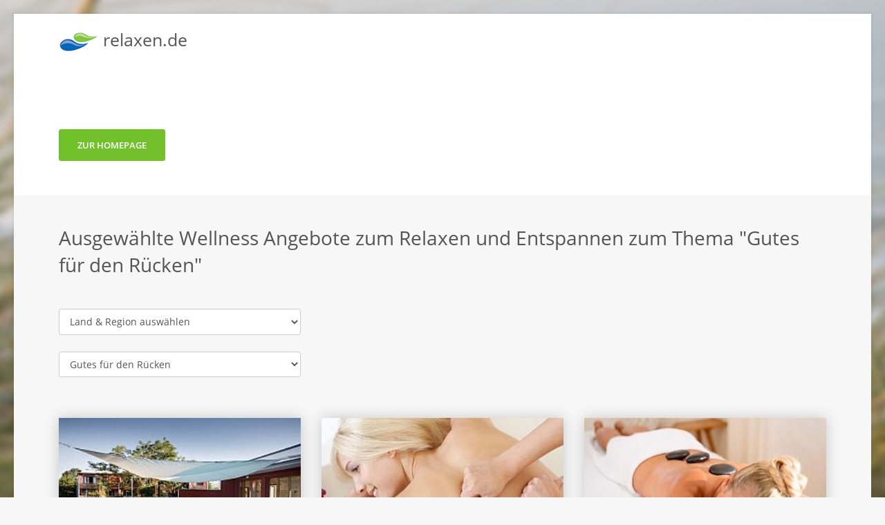

--- FILE ---
content_type: text/html; charset=UTF-8
request_url: https://www.relaxen.de/gutes-fuer-den-ruecken-91.php
body_size: 8701
content:
<!DOCTYPE html>
<html data-outer-spaces="u-outer-space-v1" class="u-outer-space-v1" lang="de">
    <head>
	    <title>Angebote zum Relaxen und Wohlfühlen  mit dem Thema "Gutes für den Rücken"</title>
	    	    <meta charset="utf-8">
	    <meta name="viewport" content="width=device-width, initial-scale=1, shrink-to-fit=no">
	    <meta http-equiv="x-ua-compatible" content="ie=edge">
        <meta name="description" content="Angebote zum Relaxen und Wohlfühlen  mit dem Thema 'Gutes für den Rücken' mit direkter Verlinkung zum Anbieter." />
        <meta name="referrer" content="origin">
        	    <link rel="shortcut icon" href="favicon.ico">
                <link rel="stylesheet" href="assets/css/fonts.css">
	    	    <link rel="stylesheet" href="assets/vendor/bootstrap/bootstrap.min.css">
        <link rel="stylesheet" href="assets/vendor/icon-hs/style.css">
        <link rel="stylesheet" href="assets/vendor/animate.min.css">
        <link rel="stylesheet" href="assets/vendor/cubeportfolio-full/cubeportfolio/css/cubeportfolio.min.css">
        <link rel="stylesheet" href="assets/vendor/icon-awesome/css/font-awesome.min.css">
	    	    <link rel="stylesheet" href="assets/css/unify.min.css">
	    	            <link rel="stylesheet" href="assets/vendor/shariff/shariff.portal.min.css">
	    <link rel="stylesheet" href="assets/css/custom_sb.css">        <script>var TrefferAnz=0,Treffer='';</script> 	</head>
    <body data-layout-styles="g-layout-semiboxed" class="g-layout-semiboxed g-bgi-v8" data-custom-bg="g-bgi-v8">
	    <main>
            <div class="u-header__section u-header__section--light g-bg-white g-transition-0_3 g-py-10"><nav class="navbar navbar-expand-lg">
 <div class="container">
  <a href="index.php" class="navbar-brand"><h3><img src="assets/images/logo.png" alt="logo" /><span id="DomainName"> relaxen.de</span></h3></a>
 </div>
</nav>
</div>
            <section class="g-bg-cover g-bg-pos-center g-bg-img-hero g-bg-black-opacity-0_3--afters g-py-50" style="background-image: url(https://fotos.wellnessangebot.de/b/);">
      <div class="container g-bg-cover__inner">
        <div class="row">
          <div class="col-md-12">
            <h3 class="tb-text-shadow g-color-white g-font-weight-700 g-font-size-20 g-font-size-25--md text-uppercase g-line-height-1 g-mb-15 fadeInUp u-in-viewport" data-animation="fadeInUp" data-animation-delay="200" data-animation-duration="1500" style="animation-duration: 1500ms;"></h3>
            <div data-animation="fadeInUp" data-animation-delay="800" data-animation-duration="1500" style="animation-duration: 1500ms;" class="fadeInUp u-in-viewport">
              <p class="tb-text-shadow g-color-white g-font-size-20 g-mb-30"></p>
              <a class="btn btn-xl u-btn-primary g-font-weight-600 g-font-size-13 text-uppercase rounded" href="#" onclick="javascript:g2('3mhx4rq1i2f006c9');return false;">zur Homepage</a>
            </div>
          </div>
        </div>
      </div>
</section>                        <div style="clear:both;"></div><div class="g-bg-gray-light-v5"><div class="container g-py-5"></div></div><div class="g-bg-gray-light-v5"><div class="container g-py-10"><br><h2>Ausgewählte Wellness Angebote zum Relaxen und Entspannen zum Thema "Gutes für den Rücken"</h2></div></div><div id="Angebote"></div><div class="g-bg-gray-light-v5"><div class="container g-py-5"><script>/* <![CDATA[ */function Auswahl_aktualisieren(fd) {  var vb= "?", s = "", rq = "//www.relaxen.de/";  if (document.form_auswahl.auswahl_land.value != "") {s = document.form_auswahl.auswahl_land.value}  if (s != "") {rq = rq + vb + "qld=" + s; vb="&";}  if (fd != "ld") {    s = "";    if (document.form_auswahl.auswahl_bland.value != "") {s = document.form_auswahl.auswahl_bland.value}    if (s != "") {rq = rq + vb + "qbl=" + s; vb="&";}    s = "";    if (document.form_auswahl.auswahl_region.value != "") {s = document.form_auswahl.auswahl_region.value}    if (fd == "re") {document.form_auswahl.auswahl_Gruppe.value = "";}    if (s != "") {rq = rq + vb + "qrg=" + s; vb="&";}    } else {    document.form_auswahl.auswahl_Gruppe.value = "";    }  if (document.form_auswahl.auswahl_Gruppe.value != "") {    rq = rq + vb + "qlk=" + document.form_auswahl.auswahl_Gruppe.value;    vb="&";    }  if (document.form_auswahl.qdv.value != "") {    rq = rq + vb + "qdv=" + document.form_auswahl.qdv.value;    vb="&";    }  if (document.form_auswahl.qdb.value != "") {    rq = rq + vb + "qdb=" + document.form_auswahl.qdb.value;    vb="&";    }  window.location.replace(rq);  }function Auswahl_zuruecksetzen(dd) {  window.location.replace("//www.relaxen.de/");  }function Zeitraum_zuruecksetzen() {  var d1 = document.form_auswahl.qdv.value;  var d2 = document.form_auswahl.qdb.value;  document.form_auswahl.qdv.value = "";  document.form_auswahl.qdb.value = "";  document.form_auswahl._qdb.value = "";  }function auswBL() {if (document.form_auswahl.auswahl_land.value == "D"        || document.form_auswahl.auswahl_land.value == "A") {    document.form_auswahl.auswahl_region.value = "";    document.form_auswahl.qrg.value = "";    document.form_auswahl.auswahl_Gruppe.value = "";    Auswahl_aktualisieren("");    } else {    document.form_auswahl.auswahl_region.value = "";    document.form_auswahl.qrg.value = "";    document.form_auswahl.auswahl_Gruppe.value = "";    }  this.focus();  }/* ]]> */</script><br><form class="cmxform row" name="form_auswahl" method="post"><input type="hidden" name="qld" value="" /><input type="hidden" name="qbl" value="" /><input type="hidden" name="qrg" value="" /><div class="form-group col-md-4 col-sm-8 col-xs-12"><div ><select class="form-control" onchange="Auswahl_aktualisieren('ld')" name="auswahl_land" id="auswahl_land"><option value="">Land & Region ausw&auml;hlen</option><option value="D">Deutschland</option><option value="A">Österreich</option>    </select></div></div><input type="hidden" name="auswahl_bland" value="" /><input type="hidden" name="auswahl_region" value="" /><div class="col-md-12 col-sm-12 col-xs-12 " style="clear:both;height:10px;"></div><div id="tr_angebote" class="col-md-4 col-sm-8 col-xs-12 form-group"><div ><select class="form-control" name="auswahl_Gruppe" id="auswahl_Gruppe" onchange="Auswahl_aktualisieren('')"><option value="">Thema ausw&auml;hlen</option>  <optgroup id="15" label="Abschalten & Genießen">    <option value="64">Anti-Stress-Angebot</option>    <option value="244">Entspannen & Erholen</option>    <option value="117">Entspannen & Verwöhnen</option>    <option value="104">Entspannung pur</option>    <option value="83">Erholung & Wellness</option>    <option value="163">für Freundinnen</option>    <option value="225">für Paare</option>    <option value="192">für Sie</option>    <option value="176">für Singles</option>    <option value="59">Genuß und Kulinarik</option>    <option value="197">Massagen</option>    <option value="122">Natur genießen</option>    <option value="70">Relaxen</option>    <option value="100">Schnuppertage</option>    <option value="98">Wellness & Live Style</option>    <option value="198">Wohlfühlen und Genießen</option>  </optgroup>  <optgroup id="14" label="Aktiv & Vital">    <option value="202">Erholung & Sport</option>    <option value="74">Fitness & Wohlfühlen</option>    <option value="164">für Biker und Cabriofahrer</option>    <option value="119">Genießen & Erholen</option>    <option value="224">Radwandern</option>    <option value="99">Schnuppertage</option>    <option value="54">Wandern und Erholung</option>    <option value="101">Wellness für Radler</option>  </optgroup>  <optgroup id="7" label="Beauty & Kosmetik">    <option value="41">Beauty & Kosmetik</option>    <option value="113">Behandlung mit Markenprodukten</option>    <option value="124">für Freundinnen</option>    <option value="24">für Sie</option>    <option value="56">für Sie und Ihn</option>    <option value="201">Massage</option>    <option value="26">Mutter und Tochter</option>    <option value="129">Thalasso</option>    <option value="178">Wohlfühlen</option>  </optgroup>  <optgroup id="4" label="Besondere Tage / Feiertage">    <option value="42">Frauentag</option>    <option value="13">Fronleichnam</option>    <option value="255">Karneval</option>    <option value="11">Ostern</option>    <option value="12">Pfingsten</option>    <option value="15">Silvester / Neujahr</option>    <option value="14">Weihnachten</option>  </optgroup>  <optgroup id="9" label="Für die Familie">    <option value="31">Familienurlaub</option>    <option value="208">Mutter und Tochter</option>  </optgroup>  <optgroup id="16" label="Für Geist & Körper">    <option value="188">Entspannung</option>    <option value="237">Für Geist & Körper</option>    <option value="97">ganzheitliche Angebote</option>    <option value="90">Yoga</option>  </optgroup>  <optgroup id="8" label="Gesundheit">    <option value="150">Abwehrkräfte stärken</option>    <option value="247">Basenfasten</option>    <option value="123">Burnout & Schlaf</option>    <option value="87">Entschlackung</option>    <option value="28">gesunde Ernährung</option>    <option value="189">gesunde Haut</option>    <option value="180">Gewichtsreduzierung</option>    <option value="91" selected="selected">Gutes für den Rücken</option>    <option value="69">Heilfasten / Fastenkur</option>    <option value="29">Kuren</option>    <option value="203">Medical Spa</option>    <option value="30">Medical Wellness</option>    <option value="110">natürliche Heilmittel</option>    <option value="169">Prävention</option>    <option value="213">Schmerztherapie</option>    <option value="128">Stressbewältigung</option>    <option value="205">Säure Basen Haushalt</option>    <option value="223">Traditionelle Chinesische Medizin (TCM)</option>    <option value="248">Wohlbefinden</option>  </optgroup>  <optgroup id="10" label="Kultur & Kunst">    <option value="165">Kultur</option>    <option value="51">Museen</option>    <option value="35">Shoppen</option>    <option value="68">Sightseeing</option>  </optgroup>  <optgroup id="5" label="Natur erleben">    <option value="250">am See</option>    <option value="212">am Wasser</option>    <option value="190">auf einer Insel</option>    <option value="63">auf mehrfache Weise</option>    <option value="43">Erlebnisurlaub</option>    <option value="76">im Frühling</option>    <option value="78">im Herbst</option>    <option value="77">im Sommer</option>    <option value="79">im Winter</option>    <option value="82">in den Bergen</option>    <option value="93">mit dem Cabrio</option>    <option value="17">mit dem Rad</option>    <option value="200">Wandern</option>  </optgroup>  <optgroup id="13" label="Romantik / Liebe">    <option value="52">Erleben & Genießen</option>    <option value="62">für Verliebte</option>    <option value="131">Hochzeitstag</option>    <option value="48">Honeymoon</option>    <option value="84">Kuscheln & Geniessen</option>    <option value="195">Romantik</option>    <option value="65">Zweisamkeit & Erholung</option>  </optgroup>  <optgroup id="12" label="Sport">    <option value="196">Fitness</option>    <option value="40">Golf</option>  </optgroup>  <optgroup id="20" label="Wellness für Senioren">    <option value="183">Aktiv & Vital</option>    <option value="182">Erholung & Entspannung</option>  </optgroup>  <optgroup id="6" label="Wellness-Themen">    <option value="236">Adults only - ab 16 Jahren</option>    <option value="22">Aktiv & Vital</option>    <option value="81">Ayurveda</option>    <option value="167">Beauty & Wellness</option>    <option value="21">Entspannen & Wohlfühlen</option>    <option value="102">Exotische Wellnessbehandlungen</option>    <option value="170">Fango</option>    <option value="23">Fernöstliches</option>    <option value="67">für Freundinnen</option>    <option value="61">für Sie und Ihn</option>    <option value="177">für Singles</option>    <option value="92">Liquid Sound®</option>    <option value="245">Mutter und Tochter</option>    <option value="175">Seele baumeln lassen</option>    <option value="206">Werdende Eltern</option>  </optgroup></select></div></div><input type="hidden" name="qdv" value="" /><input type="hidden" name="qdb" value="" /></form><div class="col-md-12 col-sm-12 col-xs-12 " style="clear:both;margin-bottom:35px;"></div></div></div><div class="g-bg-gray-light-v5"><div class="container g-py-5"><div class="row"><div class="col-sm-6 col-md-6 col-lg-4 g-mb-30"><article class="u-shadow-v1-5 g-bg-white"><img class="w-100" src="https://fotos.wellnessangebot.de/a/0000010711-01.jpg" alt="Bio Thermalhotel Falkenhof, Bad Füssing"><div class="g-rounded-bottom-3 g-pa-20"><div class="text-center d-block g-color-primary g-font-style-normal g-font-size-12 text-uppercase g-mb-5 g-py-5">Bio Thermalhotel Falkenhof</div><div class="text-center d-block g-color-primary g-font-style-normal g-font-size-12 g-mb-15">Bad Füssing, Bayern</div><h3 class="text-center h6 g-color-black g-font-weight-700 text-uppercase g-mb-20"><a class="u-link-v5 g-color-black g-color-primary--hover" href="#" onclick="javascript:g2('3m92bdj9o61006c9');return false;" style="hyphens:auto;">Falkenhof &quot;Thermalkur Vital&quot;</a></h3><p class="g-mb-20" style="hyphens:auto;">Im Falkenhof können Sie sich voll und ganz Ihrer Gesundheit widmen. Wir bieten Ihnen alle Facetten einer individuellen Prävention und Regeneration. Unsere Therapeuten begleiten Sie gerne auf dem Weg zur blühenden Gesundheit.</p><div class="text-center g-color-primary g-font-weight-700 g-font-size-20">ab 1.560,00 €</div><p class="text-center g-font-size-12" style="hyphens:auto;">( &#10; Pro Person im DZ &#10; f&uuml;r 7 &Uuml;N. )</p><div class="text-center" style="padding-top:5px;"><a href="#" onclick="javascript:g2('3m92bdj9o61006c9');return false;" class="btn btn-md u-btn-skew u-btn-primary g-font-weight-600 g-letter-spacing-0_5 text-uppercase g-brd-2 g-rounded-50 g-mb-10"><span class="u-btn-skew__inner"><i class="fa fa-check-circle g-mr-3"></i>Zum Anbieter</span></a></div><div id="weB0" class="weB text-center" style="padding-top:10px;display:none;"><div style="border:none;"><div class='shariff' style='text-align:center' data-url='https://www.relaxen.de/gutes-fuer-den-ruecken-91.php?wnr=10711' data-services='["facebook","twitter","mail"]' data-mail-body='Schau Dir mal diese Seite an<br><br><a href="https://www.relaxen.de/gutes-fuer-den-ruecken-91.php?wnr=10711">https://www.relaxen.de/gutes-fuer-den-ruecken-91.php?wnr=10711</a><br><br>' data-mail-subject='' data-mail-url='mailto:' ></div></div></div><div id="weL0" class="weL text-center" style="padding-top:10px;display:block;"><a href="#" onclick="javascript:$('.weL').slideDown();$('.weB').slideUp();$('#weL0,#weB0').slideToggle();return false;">Freunden empfehlen <i class="fa fa-share-alt g-mr-3"></i></a></div></div></article></div><div class="col-sm-6 col-md-6 col-lg-4 g-mb-30"><article class="u-shadow-v1-5 g-bg-white"><img class="w-100" src="https://fotos.wellnessangebot.de/a/0000015077-01.jpg" alt="Hotel an der Therme Bad Sulza, Bad Sulza"><div class="g-rounded-bottom-3 g-pa-20"><div class="text-center d-block g-color-primary g-font-style-normal g-font-size-12 text-uppercase g-mb-5 g-py-5">Hotel an der Therme Bad Sulza</div><div class="text-center d-block g-color-primary g-font-style-normal g-font-size-12 g-mb-15">Bad Sulza, Thüringen</div><h3 class="text-center h6 g-color-black g-font-weight-700 text-uppercase g-mb-20"><a class="u-link-v5 g-color-black g-color-primary--hover" href="#" onclick="javascript:g2('3m93ca68gl1006c9');return false;" style="hyphens:auto;">Auszeit für den Rücken</a></h3><p class="g-mb-20" style="hyphens:auto;">Tauchen Sie ein in die Welt des Genießens und gönnen Sie sich und Ihrem Rücken eine Auszeit vom grauen Alltag. Lassen Sie sich in der Toskana Therme, im Herzen der Toskana des Ostens verwöhnen!</p><div class="text-center g-color-primary g-font-weight-700 g-font-size-20">ab 607,50 €</div><p class="text-center g-font-size-12" style="hyphens:auto;">( &#10; Pro Person im DZ &#10; f&uuml;r 4 &Uuml;N. )</p><div class="text-center" style="padding-top:5px;"><a href="#" onclick="javascript:g2('3m93ca68gl1006c9');return false;" class="btn btn-md u-btn-skew u-btn-primary g-font-weight-600 g-letter-spacing-0_5 text-uppercase g-brd-2 g-rounded-50 g-mb-10"><span class="u-btn-skew__inner"><i class="fa fa-check-circle g-mr-3"></i>Zum Anbieter</span></a></div><div id="weB1" class="weB text-center" style="padding-top:10px;display:none;"><div style="border:none;"><div class='shariff' style='text-align:center' data-url='https://www.relaxen.de/gutes-fuer-den-ruecken-91.php?wnr=15077' data-services='["facebook","twitter","mail"]' data-mail-body='Schau Dir mal diese Seite an<br><br><a href="https://www.relaxen.de/gutes-fuer-den-ruecken-91.php?wnr=15077">https://www.relaxen.de/gutes-fuer-den-ruecken-91.php?wnr=15077</a><br><br>' data-mail-subject='' data-mail-url='mailto:' ></div></div></div><div id="weL1" class="weL text-center" style="padding-top:10px;display:block;"><a href="#" onclick="javascript:$('.weL').slideDown();$('.weB').slideUp();$('#weL1,#weB1').slideToggle();return false;">Freunden empfehlen <i class="fa fa-share-alt g-mr-3"></i></a></div></div></article></div><div class="col-sm-6 col-md-6 col-lg-4 g-mb-30"><article class="u-shadow-v1-5 g-bg-white"><img class="w-100" src="https://fotos.wellnessangebot.de/a/0000010708-01.jpg" alt="Bio Thermalhotel Falkenhof, Bad Füssing"><div class="g-rounded-bottom-3 g-pa-20"><div class="text-center d-block g-color-primary g-font-style-normal g-font-size-12 text-uppercase g-mb-5 g-py-5">Bio Thermalhotel Falkenhof</div><div class="text-center d-block g-color-primary g-font-style-normal g-font-size-12 g-mb-15">Bad Füssing, Bayern</div><h3 class="text-center h6 g-color-black g-font-weight-700 text-uppercase g-mb-20"><a class="u-link-v5 g-color-black g-color-primary--hover" href="#" onclick="javascript:g2('3m92bdj9nwg006c9');return false;" style="hyphens:auto;">Falkenhof &quot;Rücken Vital&quot;</a></h3><p class="g-mb-20" style="hyphens:auto;">Tanken Sie Kraft und stärken Sie Ihren Rücken im Falkenhof. Nicht nur die Anwendungen werden Sie genießen, sondern auch das morgendliche inkl. Entspannungs-und Fitnessprogramm, Thermalpool (36°C), Salzwasserpool, versch. Saunen und Ruheoasen.</p><div class="text-center g-color-primary g-font-weight-700 g-font-size-20">ab 545,00 €</div><p class="text-center g-font-size-12" style="hyphens:auto;">( &#10; Pro Person im DZ &#10; f&uuml;r 2 &Uuml;N. )</p><div class="text-center" style="padding-top:5px;"><a href="#" onclick="javascript:g2('3m92bdj9nwg006c9');return false;" class="btn btn-md u-btn-skew u-btn-primary g-font-weight-600 g-letter-spacing-0_5 text-uppercase g-brd-2 g-rounded-50 g-mb-10"><span class="u-btn-skew__inner"><i class="fa fa-check-circle g-mr-3"></i>Zum Anbieter</span></a></div><div id="weB2" class="weB text-center" style="padding-top:10px;display:none;"><div style="border:none;"><div class='shariff' style='text-align:center' data-url='https://www.relaxen.de/gutes-fuer-den-ruecken-91.php?wnr=10708' data-services='["facebook","twitter","mail"]' data-mail-body='Schau Dir mal diese Seite an<br><br><a href="https://www.relaxen.de/gutes-fuer-den-ruecken-91.php?wnr=10708">https://www.relaxen.de/gutes-fuer-den-ruecken-91.php?wnr=10708</a><br><br>' data-mail-subject='' data-mail-url='mailto:' ></div></div></div><div id="weL2" class="weL text-center" style="padding-top:10px;display:block;"><a href="#" onclick="javascript:$('.weL').slideDown();$('.weB').slideUp();$('#weL2,#weB2').slideToggle();return false;">Freunden empfehlen <i class="fa fa-share-alt g-mr-3"></i></a></div></div></article></div><div class="col-sm-6 col-md-6 col-lg-4 g-mb-30"><article class="u-shadow-v1-5 g-bg-white"><img class="w-100" src="https://fotos.wellnessangebot.de/a/0000010709-01.jpg" alt="Bio Thermalhotel Falkenhof, Bad Füssing"><div class="g-rounded-bottom-3 g-pa-20"><div class="text-center d-block g-color-primary g-font-style-normal g-font-size-12 text-uppercase g-mb-5 g-py-5">Bio Thermalhotel Falkenhof</div><div class="text-center d-block g-color-primary g-font-style-normal g-font-size-12 g-mb-15">Bad Füssing, Bayern</div><h3 class="text-center h6 g-color-black g-font-weight-700 text-uppercase g-mb-20"><a class="u-link-v5 g-color-black g-color-primary--hover" href="#" onclick="javascript:g2('3m92bdj9o0b006c9');return false;" style="hyphens:auto;">Falkenhof - Ruhe finden</a></h3><p class="g-mb-20" style="hyphens:auto;">In die Heilquelle eintauchen, Lebendiges Wasser spüren, Bio natürlich geniessen, erholen Falkenhof-Spa und die Selbstkompetenz stärken. Lernen Sie einen magischen Kraftplatz der Ruhe und des Wohlfühlens kennen.</p><div class="text-center g-color-primary g-font-weight-700 g-font-size-20">ab 700,00 €</div><p class="text-center g-font-size-12" style="hyphens:auto;">( &#10; Pro Person im DZ &#10; f&uuml;r 3 &Uuml;N. )</p><div class="text-center" style="padding-top:5px;"><a href="#" onclick="javascript:g2('3m92bdj9o0b006c9');return false;" class="btn btn-md u-btn-skew u-btn-primary g-font-weight-600 g-letter-spacing-0_5 text-uppercase g-brd-2 g-rounded-50 g-mb-10"><span class="u-btn-skew__inner"><i class="fa fa-check-circle g-mr-3"></i>Zum Anbieter</span></a></div><div id="weB3" class="weB text-center" style="padding-top:10px;display:none;"><div style="border:none;"><div class='shariff' style='text-align:center' data-url='https://www.relaxen.de/gutes-fuer-den-ruecken-91.php?wnr=10709' data-services='["facebook","twitter","mail"]' data-mail-body='Schau Dir mal diese Seite an<br><br><a href="https://www.relaxen.de/gutes-fuer-den-ruecken-91.php?wnr=10709">https://www.relaxen.de/gutes-fuer-den-ruecken-91.php?wnr=10709</a><br><br>' data-mail-subject='' data-mail-url='mailto:' ></div></div></div><div id="weL3" class="weL text-center" style="padding-top:10px;display:block;"><a href="#" onclick="javascript:$('.weL').slideDown();$('.weB').slideUp();$('#weL3,#weB3').slideToggle();return false;">Freunden empfehlen <i class="fa fa-share-alt g-mr-3"></i></a></div></div></article></div></div></div></div><script>var TrefferAnz=4;Treffer='<div class="text-center col-md-4 col-sm-8 col-xs-12" style="padding-top:18px;"></div>';</script>
<section class="g-py-10 g-bg-gray-light-v5"><div class="container g-bg-cover__inner" style="line-height: 2.3em;"><br><br><ul class="u-list-inline"><li class="list-inline-item g-mr-7"><span class="h5 g-font-weight-600">Länderauswahl:&nbsp;&nbsp;</span><a class="u-link-v5 g-color-main" href="//www.relaxen.de/deutschland/">Deutschland</a> &nbsp;</li><li class="list-inline-item g-mr-7"><a class="u-link-v5 g-color-main" href="//www.relaxen.de/oesterreich/">Österreich</a> &nbsp;</li></ul></div></section><section class="g-py-10 g-bg-gray-light-v5"><div class="container g-bg-cover__inner" style="line-height: 2.3em;"><ul class="u-list-inline"><li class="list-inline-item g-mr-7"><span class="h5 g-font-weight-600">Themenübersicht:&nbsp;&nbsp;</span><a class="u-link-v5 g-color-main" href="//www.relaxen.de/anti-stress-angebot-64.php">Anti-Stress-Angebot</a> &nbsp; </li><li class="list-inline-item g-mr-7"><a class="u-link-v5 g-color-main" href="//www.relaxen.de/entspannen-erholen-244.php">Entspannen & Erholen</a> &nbsp; </li><li class="list-inline-item g-mr-7"><a class="u-link-v5 g-color-main" href="//www.relaxen.de/entspannen-verwoehnen-117.php">Entspannen & Verwöhnen</a> &nbsp; </li><li class="list-inline-item g-mr-7"><a class="u-link-v5 g-color-main" href="//www.relaxen.de/entspannung-pur-104.php">Entspannung pur</a> &nbsp; </li><li class="list-inline-item g-mr-7"><a class="u-link-v5 g-color-main" href="//www.relaxen.de/erholung-wellness-83.php">Erholung & Wellness</a> &nbsp; </li><li class="list-inline-item g-mr-7"><a class="u-link-v5 g-color-main" href="//www.relaxen.de/fuer-freundinnen-163.php">für Freundinnen</a> &nbsp; </li><li class="list-inline-item g-mr-7"><a class="u-link-v5 g-color-main" href="//www.relaxen.de/fuer-paare-225.php">für Paare</a> &nbsp; </li><li class="list-inline-item g-mr-7"><a class="u-link-v5 g-color-main" href="//www.relaxen.de/fuer-sie-192.php">für Sie</a> &nbsp; </li><li class="list-inline-item g-mr-7"><a class="u-link-v5 g-color-main" href="//www.relaxen.de/fuer-singles-176.php">für Singles</a> &nbsp; </li><li class="list-inline-item g-mr-7"><a class="u-link-v5 g-color-main" href="//www.relaxen.de/genuss-kulinarik-59.php">Genuß und Kulinarik</a> &nbsp; </li><li class="list-inline-item g-mr-7"><a class="u-link-v5 g-color-main" href="//www.relaxen.de/massagen-197.php">Massagen</a> &nbsp; </li><li class="list-inline-item g-mr-7"><a class="u-link-v5 g-color-main" href="//www.relaxen.de/natur-geniessen-122.php">Natur genießen</a> &nbsp; </li><li class="list-inline-item g-mr-7"><a class="u-link-v5 g-color-main" href="//www.relaxen.de/relaxen-70.php">Relaxen</a> &nbsp; </li><li class="list-inline-item g-mr-7"><a class="u-link-v5 g-color-main" href="//www.relaxen.de/schnuppertage-100.php">Schnuppertage</a> &nbsp; </li><li class="list-inline-item g-mr-7"><a class="u-link-v5 g-color-main" href="//www.relaxen.de/wellness-live-style-98.php">Wellness & Live Style</a> &nbsp; </li><li class="list-inline-item g-mr-7"><a class="u-link-v5 g-color-main" href="//www.relaxen.de/wohlfuehlen-geniessen-198.php">Wohlfühlen und Genießen</a> &nbsp; </li><li class="list-inline-item g-mr-7"><a class="u-link-v5 g-color-main" href="//www.relaxen.de/erholung-sport-202.php">Erholung & Sport</a> &nbsp; </li><li class="list-inline-item g-mr-7"><a class="u-link-v5 g-color-main" href="//www.relaxen.de/fitness-wohlfuehlen-74.php">Fitness & Wohlfühlen</a> &nbsp; </li><li class="list-inline-item g-mr-7"><a class="u-link-v5 g-color-main" href="//www.relaxen.de/fuer-biker-cabriofahrer-164.php">für Biker und Cabriofahrer</a> &nbsp; </li><li class="list-inline-item g-mr-7"><a class="u-link-v5 g-color-main" href="//www.relaxen.de/geniessen-erholen-119.php">Genießen & Erholen</a> &nbsp; </li><li class="list-inline-item g-mr-7"><a class="u-link-v5 g-color-main" href="//www.relaxen.de/radwandern-224.php">Radwandern</a> &nbsp; </li><li class="list-inline-item g-mr-7"><a class="u-link-v5 g-color-main" href="//www.relaxen.de/schnuppertage-99.php">Schnuppertage</a> &nbsp; </li><li class="list-inline-item g-mr-7"><a class="u-link-v5 g-color-main" href="//www.relaxen.de/wandern-erholung-54.php">Wandern und Erholung</a> &nbsp; </li><li class="list-inline-item g-mr-7"><a class="u-link-v5 g-color-main" href="//www.relaxen.de/wellness-fuer-radler-101.php">Wellness für Radler</a> &nbsp; </li><li class="list-inline-item g-mr-7"><a class="u-link-v5 g-color-main" href="//www.relaxen.de/beauty-kosmetik-41.php">Beauty & Kosmetik</a> &nbsp; </li><li class="list-inline-item g-mr-7"><a class="u-link-v5 g-color-main" href="//www.relaxen.de/behandlung-mit-markenprodukten-113.php">Behandlung mit Markenprodukten</a> &nbsp; </li><li class="list-inline-item g-mr-7"><a class="u-link-v5 g-color-main" href="//www.relaxen.de/fuer-freundinnen-124.php">für Freundinnen</a> &nbsp; </li><li class="list-inline-item g-mr-7"><a class="u-link-v5 g-color-main" href="//www.relaxen.de/fuer-sie-24.php">für Sie</a> &nbsp; </li><li class="list-inline-item g-mr-7"><a class="u-link-v5 g-color-main" href="//www.relaxen.de/fuer-sie-ihn-56.php">für Sie und Ihn</a> &nbsp; </li><li class="list-inline-item g-mr-7"><a class="u-link-v5 g-color-main" href="//www.relaxen.de/massage-201.php">Massage</a> &nbsp; </li><li class="list-inline-item g-mr-7"><a class="u-link-v5 g-color-main" href="//www.relaxen.de/mutter-tochter-26.php">Mutter und Tochter</a> &nbsp; </li><li class="list-inline-item g-mr-7"><a class="u-link-v5 g-color-main" href="//www.relaxen.de/thalasso-129.php">Thalasso</a> &nbsp; </li><li class="list-inline-item g-mr-7"><a class="u-link-v5 g-color-main" href="//www.relaxen.de/wohlfuehlen-178.php">Wohlfühlen</a> &nbsp; </li><li class="list-inline-item g-mr-7"><a class="u-link-v5 g-color-main" href="//www.relaxen.de/frauentag-42.php">Frauentag</a> &nbsp; </li><li class="list-inline-item g-mr-7"><a class="u-link-v5 g-color-main" href="//www.relaxen.de/fronleichnam-13.php">Fronleichnam</a> &nbsp; </li><li class="list-inline-item g-mr-7"><a class="u-link-v5 g-color-main" href="//www.relaxen.de/karneval-255.php">Karneval</a> &nbsp; </li><li class="list-inline-item g-mr-7"><a class="u-link-v5 g-color-main" href="//www.relaxen.de/ostern-11.php">Ostern</a> &nbsp; </li><li class="list-inline-item g-mr-7"><a class="u-link-v5 g-color-main" href="//www.relaxen.de/pfingsten-12.php">Pfingsten</a> &nbsp; </li><li class="list-inline-item g-mr-7"><a class="u-link-v5 g-color-main" href="//www.relaxen.de/silvester-neujahr-15.php">Silvester / Neujahr</a> &nbsp; </li><li class="list-inline-item g-mr-7"><a class="u-link-v5 g-color-main" href="//www.relaxen.de/weihnachten-14.php">Weihnachten</a> &nbsp; </li><li class="list-inline-item g-mr-7"><a class="u-link-v5 g-color-main" href="//www.relaxen.de/familienurlaub-31.php">Familienurlaub</a> &nbsp; </li><li class="list-inline-item g-mr-7"><a class="u-link-v5 g-color-main" href="//www.relaxen.de/mutter-tochter-208.php">Mutter und Tochter</a> &nbsp; </li><li class="list-inline-item g-mr-7"><a class="u-link-v5 g-color-main" href="//www.relaxen.de/entspannung-188.php">Entspannung</a> &nbsp; </li><li class="list-inline-item g-mr-7"><a class="u-link-v5 g-color-main" href="//www.relaxen.de/fuer-geist-koerper-237.php">Für Geist & Körper</a> &nbsp; </li><li class="list-inline-item g-mr-7"><a class="u-link-v5 g-color-main" href="//www.relaxen.de/ganzheitliche-angebote-97.php">ganzheitliche Angebote</a> &nbsp; </li><li class="list-inline-item g-mr-7"><a class="u-link-v5 g-color-main" href="//www.relaxen.de/yoga-90.php">Yoga</a> &nbsp; </li><li class="list-inline-item g-mr-7"><a class="u-link-v5 g-color-main" href="//www.relaxen.de/abwehrkraefte-staerken-150.php">Abwehrkräfte stärken</a> &nbsp; </li><li class="list-inline-item g-mr-7"><a class="u-link-v5 g-color-main" href="//www.relaxen.de/basenfasten-247.php">Basenfasten</a> &nbsp; </li><li class="list-inline-item g-mr-7"><a class="u-link-v5 g-color-main" href="//www.relaxen.de/burnout-schlaf-123.php">Burnout & Schlaf</a> &nbsp; </li><li class="list-inline-item g-mr-7"><a class="u-link-v5 g-color-main" href="//www.relaxen.de/entschlackung-87.php">Entschlackung</a> &nbsp; </li><li class="list-inline-item g-mr-7"><a class="u-link-v5 g-color-main" href="//www.relaxen.de/gesunde-ernaehrung-28.php">gesunde Ernährung</a> &nbsp; </li><li class="list-inline-item g-mr-7"><a class="u-link-v5 g-color-main" href="//www.relaxen.de/gesunde-haut-189.php">gesunde Haut</a> &nbsp; </li><li class="list-inline-item g-mr-7"><a class="u-link-v5 g-color-main" href="//www.relaxen.de/gewichtsreduzierung-180.php">Gewichtsreduzierung</a> &nbsp; </li><li class="list-inline-item g-mr-7"><span class="u-link-v5 g-color-main" style="color:#72c02c !important;font-weight:600;">Gutes für den Rücken</span> &nbsp;</li><li class="list-inline-item g-mr-7"><a class="u-link-v5 g-color-main" href="//www.relaxen.de/heilfasten-fastenkur-69.php">Heilfasten / Fastenkur</a> &nbsp; </li><li class="list-inline-item g-mr-7"><a class="u-link-v5 g-color-main" href="//www.relaxen.de/kuren-29.php">Kuren</a> &nbsp; </li><li class="list-inline-item g-mr-7"><a class="u-link-v5 g-color-main" href="//www.relaxen.de/medical-spa-203.php">Medical Spa</a> &nbsp; </li><li class="list-inline-item g-mr-7"><a class="u-link-v5 g-color-main" href="//www.relaxen.de/medical-wellness-30.php">Medical Wellness</a> &nbsp; </li><li class="list-inline-item g-mr-7"><a class="u-link-v5 g-color-main" href="//www.relaxen.de/natuerliche-heilmittel-110.php">natürliche Heilmittel</a> &nbsp; </li><li class="list-inline-item g-mr-7"><a class="u-link-v5 g-color-main" href="//www.relaxen.de/praevention-169.php">Prävention</a> &nbsp; </li><li class="list-inline-item g-mr-7"><a class="u-link-v5 g-color-main" href="//www.relaxen.de/schmerztherapie-213.php">Schmerztherapie</a> &nbsp; </li><li class="list-inline-item g-mr-7"><a class="u-link-v5 g-color-main" href="//www.relaxen.de/stressbewaeltigung-128.php">Stressbewältigung</a> &nbsp; </li><li class="list-inline-item g-mr-7"><a class="u-link-v5 g-color-main" href="//www.relaxen.de/saeure-basen-haushalt-205.php">Säure Basen Haushalt</a> &nbsp; </li><li class="list-inline-item g-mr-7"><a class="u-link-v5 g-color-main" href="//www.relaxen.de/traditionelle-chinesische-medizin-tcm-223.php">Traditionelle Chinesische Medizin (TCM)</a> &nbsp; </li><li class="list-inline-item g-mr-7"><a class="u-link-v5 g-color-main" href="//www.relaxen.de/wohlbefinden-248.php">Wohlbefinden</a> &nbsp; </li><li class="list-inline-item g-mr-7"><a class="u-link-v5 g-color-main" href="//www.relaxen.de/kultur-165.php">Kultur</a> &nbsp; </li><li class="list-inline-item g-mr-7"><a class="u-link-v5 g-color-main" href="//www.relaxen.de/museen-51.php">Museen</a> &nbsp; </li><li class="list-inline-item g-mr-7"><a class="u-link-v5 g-color-main" href="//www.relaxen.de/shoppen-35.php">Shoppen</a> &nbsp; </li><li class="list-inline-item g-mr-7"><a class="u-link-v5 g-color-main" href="//www.relaxen.de/sightseeing-68.php">Sightseeing</a> &nbsp; </li><li class="list-inline-item g-mr-7"><a class="u-link-v5 g-color-main" href="//www.relaxen.de/am-see-250.php">am See</a> &nbsp; </li><li class="list-inline-item g-mr-7"><a class="u-link-v5 g-color-main" href="//www.relaxen.de/am-wasser-212.php">am Wasser</a> &nbsp; </li><li class="list-inline-item g-mr-7"><a class="u-link-v5 g-color-main" href="//www.relaxen.de/auf-einer-insel-190.php">auf einer Insel</a> &nbsp; </li><li class="list-inline-item g-mr-7"><a class="u-link-v5 g-color-main" href="//www.relaxen.de/auf-mehrfache-weise-63.php">auf mehrfache Weise</a> &nbsp; </li><li class="list-inline-item g-mr-7"><a class="u-link-v5 g-color-main" href="//www.relaxen.de/erlebnisurlaub-43.php">Erlebnisurlaub</a> &nbsp; </li><li class="list-inline-item g-mr-7"><a class="u-link-v5 g-color-main" href="//www.relaxen.de/im-fruehling-76.php">im Frühling</a> &nbsp; </li><li class="list-inline-item g-mr-7"><a class="u-link-v5 g-color-main" href="//www.relaxen.de/im-herbst-78.php">im Herbst</a> &nbsp; </li><li class="list-inline-item g-mr-7"><a class="u-link-v5 g-color-main" href="//www.relaxen.de/im-sommer-77.php">im Sommer</a> &nbsp; </li><li class="list-inline-item g-mr-7"><a class="u-link-v5 g-color-main" href="//www.relaxen.de/im-winter-79.php">im Winter</a> &nbsp; </li><li class="list-inline-item g-mr-7"><a class="u-link-v5 g-color-main" href="//www.relaxen.de/in-den-bergen-82.php">in den Bergen</a> &nbsp; </li><li class="list-inline-item g-mr-7"><a class="u-link-v5 g-color-main" href="//www.relaxen.de/mit-dem-cabrio-93.php">mit dem Cabrio</a> &nbsp; </li><li class="list-inline-item g-mr-7"><a class="u-link-v5 g-color-main" href="//www.relaxen.de/mit-dem-rad-17.php">mit dem Rad</a> &nbsp; </li><li class="list-inline-item g-mr-7"><a class="u-link-v5 g-color-main" href="//www.relaxen.de/wandern-200.php">Wandern</a> &nbsp; </li><li class="list-inline-item g-mr-7"><a class="u-link-v5 g-color-main" href="//www.relaxen.de/erleben-geniessen-52.php">Erleben & Genießen</a> &nbsp; </li><li class="list-inline-item g-mr-7"><a class="u-link-v5 g-color-main" href="//www.relaxen.de/fuer-verliebte-62.php">für Verliebte</a> &nbsp; </li><li class="list-inline-item g-mr-7"><a class="u-link-v5 g-color-main" href="//www.relaxen.de/hochzeitstag-131.php">Hochzeitstag</a> &nbsp; </li><li class="list-inline-item g-mr-7"><a class="u-link-v5 g-color-main" href="//www.relaxen.de/honeymoon-48.php">Honeymoon</a> &nbsp; </li><li class="list-inline-item g-mr-7"><a class="u-link-v5 g-color-main" href="//www.relaxen.de/kuscheln-geniessen-84.php">Kuscheln & Geniessen</a> &nbsp; </li><li class="list-inline-item g-mr-7"><a class="u-link-v5 g-color-main" href="//www.relaxen.de/romantik-195.php">Romantik</a> &nbsp; </li><li class="list-inline-item g-mr-7"><a class="u-link-v5 g-color-main" href="//www.relaxen.de/zweisamkeit-erholung-65.php">Zweisamkeit & Erholung</a> &nbsp; </li><li class="list-inline-item g-mr-7"><a class="u-link-v5 g-color-main" href="//www.relaxen.de/fitness-196.php">Fitness</a> &nbsp; </li><li class="list-inline-item g-mr-7"><a class="u-link-v5 g-color-main" href="//www.relaxen.de/golf-40.php">Golf</a> &nbsp; </li><li class="list-inline-item g-mr-7"><a class="u-link-v5 g-color-main" href="//www.relaxen.de/aktiv-vital-183.php">Aktiv & Vital</a> &nbsp; </li><li class="list-inline-item g-mr-7"><a class="u-link-v5 g-color-main" href="//www.relaxen.de/erholung-entspannung-182.php">Erholung & Entspannung</a> &nbsp; </li><li class="list-inline-item g-mr-7"><a class="u-link-v5 g-color-main" href="//www.relaxen.de/adults-only-ab-16-jahren-236.php">Adults only - ab 16 Jahren</a> &nbsp; </li><li class="list-inline-item g-mr-7"><a class="u-link-v5 g-color-main" href="//www.relaxen.de/aktiv-vital-22.php">Aktiv & Vital</a> &nbsp; </li><li class="list-inline-item g-mr-7"><a class="u-link-v5 g-color-main" href="//www.relaxen.de/ayurveda-81.php">Ayurveda</a> &nbsp; </li><li class="list-inline-item g-mr-7"><a class="u-link-v5 g-color-main" href="//www.relaxen.de/beauty-wellness-167.php">Beauty & Wellness</a> &nbsp; </li><li class="list-inline-item g-mr-7"><a class="u-link-v5 g-color-main" href="//www.relaxen.de/entspannen-wohlfuehlen-21.php">Entspannen & Wohlfühlen</a> &nbsp; </li><li class="list-inline-item g-mr-7"><a class="u-link-v5 g-color-main" href="//www.relaxen.de/exotische-wellnessbehandlungen-102.php">Exotische Wellnessbehandlungen</a> &nbsp; </li><li class="list-inline-item g-mr-7"><a class="u-link-v5 g-color-main" href="//www.relaxen.de/fango-170.php">Fango</a> &nbsp; </li><li class="list-inline-item g-mr-7"><a class="u-link-v5 g-color-main" href="//www.relaxen.de/fernoestliches-23.php">Fernöstliches</a> &nbsp; </li><li class="list-inline-item g-mr-7"><a class="u-link-v5 g-color-main" href="//www.relaxen.de/fuer-freundinnen-67.php">für Freundinnen</a> &nbsp; </li><li class="list-inline-item g-mr-7"><a class="u-link-v5 g-color-main" href="//www.relaxen.de/fuer-sie-ihn-61.php">für Sie und Ihn</a> &nbsp; </li><li class="list-inline-item g-mr-7"><a class="u-link-v5 g-color-main" href="//www.relaxen.de/fuer-singles-177.php">für Singles</a> &nbsp; </li><li class="list-inline-item g-mr-7"><a class="u-link-v5 g-color-main" href="//www.relaxen.de/liquid-sound--92.php">Liquid Sound®</a> &nbsp; </li><li class="list-inline-item g-mr-7"><a class="u-link-v5 g-color-main" href="//www.relaxen.de/mutter-tochter-245.php">Mutter und Tochter</a> &nbsp; </li><li class="list-inline-item g-mr-7"><a class="u-link-v5 g-color-main" href="//www.relaxen.de/seele-baumeln-lassen-175.php">Seele baumeln lassen</a> &nbsp; </li><li class="list-inline-item g-mr-7"><a class="u-link-v5 g-color-main" href="//www.relaxen.de/werdende-eltern-206.php">Werdende Eltern</a> &nbsp; </li></ul></div></section>            <div class="g-bg-gray-light-v5"><div class="container g-py-30"><div id="SocM" class="list-group-item g-bg-gray-light-v5" style="border:none;"><div class='shariff' style='text-align:center' data-url='https://www.relaxen.de/gutes-fuer-den-ruecken-91.php' data-services='["facebook","twitter","mail"]' data-mail-body='Schau Dir mal diese Seite an<br><br><a href="https://www.relaxen.de/gutes-fuer-den-ruecken-91.php">https://www.relaxen.de/gutes-fuer-den-ruecken-91.php</a><br><br>' data-mail-subject='' data-mail-url='mailto:' ></div></div></div></div>            <footer class="g-bg-gray-dark-v1 g-color-white-opacity-0_8 g-py-20 c_footer">
  <div class="container">
    <div class="row">
      <div class="col-md-12 text-center g-mb-15 g-mb-0--md">
        <div class="d-lg-flex">
          <small class="d-block g-font-size-default g-mr-10 g-mb-10 g-mb-0--md">&copy; 2026 Alle Rechte vorbehalten.&nbsp;&nbsp;</small>
          <ul class="u-list-inline">
            <li class="list-inline-item"><a href="kontakt.php">Ihr Eintrag</a></li>
            <li class="list-inline-item"><span>|</span></li>
            <li class="list-inline-item"><a href="impressum.php">Impressum</a></li>
            <li class="list-inline-item"><span>|</span></li>
            <li class="list-inline-item"><a href="datenschutz.php">Datenschutzerklärung</a></li>
          </ul>
        </div>
      </div>
    </div>
  </div>
</footer>
            <a class="js-go-to u-go-to-v1" href="#" data-type="fixed" data-position='{"bottom": 15,"right": 15}' data-offset-top="400" data-compensation="#js-header" data-show-effect="zoomIn"><i class="hs-icon hs-icon-arrow-top"></i></a>
	    </main>
        	    	    <script src="assets/vendor/jquery/jquery.min.js"></script>
	    <script src="assets/vendor/jquery-migrate/jquery-migrate.min.js"></script>
	    <script src="assets/vendor/jquery.easing/js/jquery.easing.min.js"></script>
        <script src="assets/vendor/popper.min.js"></script>
	    <script src="assets/vendor/bootstrap/bootstrap.min.js"></script>
                <script src="assets/vendor/imagesloaded/imagesloaded.pkgd.min.js"></script>
        <script src="assets/vendor/masonry/dist/masonry.pkgd.min.js"></script>
        <script src="assets/vendor/cubeportfolio-full/cubeportfolio/js/jquery.cubeportfolio.min.js"></script>
        <script src="assets/vendor/cubeportfolio-full/templates/blog-posts/js/main.js"></script>
        	    <script src="assets/js/hs.core.min.js"></script>
        <script src="assets/js/components/hs.go-to.js"></script>
        <script src="assets/js/components/hs.header.min.js"></script>
    <script src="assets/js/custom.js"></script>
  <script src="assets/vendor/shariff/shariff.min.js"></script>
    <script>
    $(document).on('ready', function () {
      $.HSCore.components.HSGoTo.init('.js-go-to');
      if(Treffer!='' && TrefferAnz>100) $('#tr_angebote').after(Treffer);
      $("img").unveil(200);
    });
    $(window).on('load', function () {
      $.HSCore.components.HSHeader.init($('#js-header'));
      
//      $.HSCore.components.HSCubeportfolio.init('.cbp');
      $('.masonry-grid').imagesLoaded().then(function () {
        $('.masonry-grid').masonry({
          columnWidth: '.masonry-grid-sizer',
          itemSelector: '.masonry-grid-item',
          percentPosition: true
        });
      });
    });
    var ti_d=new Date(), ti_js=ti_d.getTime();function get_Time(){var ti_d1=new Date(), ti_jj=ti_d1.getTime(), ti_jb=1769267042000+ti_jj-ti_js;return ti_jb;};
    function g2(par){var d=new Date();par="https://goto.katalogwelt.de/"+par+"/?xs="+d.getFullYear()+"&xt="+get_Time();window.open(par);}
  </script>
 </body>
</html>

--- FILE ---
content_type: text/css
request_url: https://www.relaxen.de/assets/css/unify.min.css
body_size: 124923
content:
@charset "UTF-8";html{font-size:14px;overflow-x:hidden;}
body{font-weight:400;font-size:1rem;font-family:"Open Sans", Helvetica, Arial, sans-serif;line-height:1.6;color:#555;-webkit-font-smoothing:antialiased;-moz-osx-font-smoothing:grayscale;-moz-font-feature-settings:"liga", "kern";text-rendering:optimizelegibility;background-color:#fff;}
a{color:#72c02c;outline:none;}
a:focus,
a:hover{color:#66ab27;}
.nav-link{color:#555;}
.nav-link:focus,
.nav-link:hover{color:#555;}
figure{margin-bottom:0;}
.h1, .h2, .h3, .h4, .h5, .h6, .h7,
h1, h2, h3, h4, h5, h6{line-height:1.4;}
.h7{font-size:.75rem;}
.display-5{font-size:3rem;font-weight:300;line-height:1.1;}
::-moz-selection{color:#fff;background-color:#72c02c;}
::selection{color:#fff;background-color:#72c02c;}
.g-bg-primary::-moz-selection{color:#72c02c;background-color:#fff;}
.g-bg-primary::selection{color:#72c02c;background-color:#fff;}
.u-alert-close--light{font-weight:300;color:#000;opacity:.7;text-shadow:none;transition:color .3s;font-size:18px;}
.u-alert-close--light:hover{opacity:1;}
.u-alert-close--light:focus, .u-alert-close--light:active:focus{outline:0 none;box-shadow:none;}
.u-alert-list{margin-left:-20px;}
.alert__icon{margin-left:20px;}
.alert__icon-list{font-size:12px;line-height:1.5;}
.u-arrow-v1::before{display:inline-block;position:relative;top:50%;left:50%;vertical-align:top;-webkit-transform:translateX(-50%) translateY(-50%);-ms-transform:translateX(-50%) translateY(-50%);transform:translateX(-50%) translateY(-50%);}
.u-arrow-v1[class*="abs"]::before{position:absolute;}
.u-arrow-custom-v1 .u-arrow-icon{display:block;}
.u-arrow-custom-v1 .u-arrow-text{position:absolute;top:50%;transition:-webkit-transform .3s;transition:transform .3s;transition:transform .3s, -webkit-transform .3s;}
.u-arrow-custom-v1.js-prev .u-arrow-text{-webkit-transform:translateY(-50%) translateX(-100%);-ms-transform:translateY(-50%) translateX(-100%);transform:translateY(-50%) translateX(-100%);}
.u-arrow-custom-v1.js-next .u-arrow-text{-webkit-transform:translateY(-50%) translateX(100%);-ms-transform:translateY(-50%) translateX(100%);transform:translateY(-50%) translateX(100%);}
.u-arrow-custom-v1:hover .u-arrow-text{-webkit-transform:translateY(-50%) translateX(0);-ms-transform:translateY(-50%) translateX(0);transform:translateY(-50%) translateX(0);}
.u-arrow-custom-v2{overflow:hidden;transition:background-color 0.3s;}
.u-arrow-custom-v2 .u-arrow-icon{transition:-webkit-transform 0.3s;transition:transform 0.3s;transition:transform 0.3s, -webkit-transform 0.3s;}
.u-arrow-custom-v2 .u-arrow-img{width:100%;height:100%;opacity:0;transition:opacity 0.3s, -webkit-transform 0.3s;transition:opacity 0.3s, transform 0.3s;transition:opacity 0.3s, transform 0.3s, -webkit-transform 0.3s;}
.u-arrow-custom-v2.js-prev .u-arrow-icon{-webkit-transform:translateY(-50%) translateX(10px);-ms-transform:translateY(-50%) translateX(10px);transform:translateY(-50%) translateX(10px);}
.u-arrow-custom-v2.js-prev .u-arrow-img{-webkit-transform:translateX(100%);-ms-transform:translateX(100%);transform:translateX(100%);}
.u-arrow-custom-v2.js-next .u-arrow-icon{-webkit-transform:translateY(-50%) translateX(-10px);-ms-transform:translateY(-50%) translateX(-10px);transform:translateY(-50%) translateX(-10px);}
.u-arrow-custom-v2.js-next .u-arrow-img{-webkit-transform:translateX(-100%);-ms-transform:translateX(-100%);transform:translateX(-100%);}
.u-arrow-custom-v2:hover .u-arrow-icon{-webkit-transform:translateY(-50%) translateX(0);-ms-transform:translateY(-50%) translateX(0);transform:translateY(-50%) translateX(0);}
.u-arrow-custom-v2:hover .u-arrow-img{opacity:.6;-webkit-transform:translateX(0);-ms-transform:translateX(0);transform:translateX(0);}
.u-arrow-custom-v3 .u-arrow-helper{content:"";opacity:0;transition:opacity 0.3s, -webkit-transform 0.3s;transition:transform 0.3s, opacity 0.3s;transition:transform 0.3s, opacity 0.3s, -webkit-transform 0.3s;-webkit-transform:scale(0.9);-ms-transform:scale(0.9);transform:scale(0.9);}
.u-arrow-custom-v3 .u-arrow-icon{display:block;}
.u-arrow-custom-v3 .u-arrow-icon-before, .u-arrow-custom-v3 .u-arrow-icon-after{position:absolute;left:25%;transition:background-color 0.3s, -webkit-transform 0.3s;transition:transform 0.3s, background-color 0.3s;transition:transform 0.3s, background-color 0.3s, -webkit-transform 0.3s;-webkit-backface-visibility:hidden;backface-visibility:hidden;}
.u-arrow-custom-v3 .u-arrow-icon-before{-webkit-transform:translateX(-50%) rotate(30deg);-ms-transform:translateX(-50%) rotate(30deg);transform:translateX(-50%) rotate(30deg);-webkit-transform-origin:0 100%;-ms-transform-origin:0 100%;transform-origin:0 100%;}
.u-arrow-custom-v3 .u-arrow-icon-after{top:50%;-webkit-transform:translateX(-50%) rotate(-30deg);-ms-transform:translateX(-50%) rotate(-30deg);transform:translateX(-50%) rotate(-30deg);-webkit-transform-origin:0 0;-ms-transform-origin:0 0;transform-origin:0 0;}
.u-arrow-custom-v3.js-next .u-arrow-icon{-webkit-transform:rotate(180deg);-ms-transform:rotate(180deg);transform:rotate(180deg);}
.u-arrow-custom-v3:hover .u-arrow-helper{background-color:#fff;opacity:1;-webkit-transform:scale(1);-ms-transform:scale(1);transform:scale(1);}
.u-arrow-custom-v3:hover .u-arrow-icon-before, .u-arrow-custom-v3:hover .u-arrow-icon-after{background-color:#72c02c;}
.u-arrow-custom-v3:hover .u-arrow-icon-before{-webkit-transform:translateX(-50%) rotate(45deg);-ms-transform:translateX(-50%) rotate(45deg);transform:translateX(-50%) rotate(45deg);}
.u-arrow-custom-v3:hover .u-arrow-icon-after{-webkit-transform:translateX(-50%) rotate(-45deg);-ms-transform:translateX(-50%) rotate(-45deg);transform:translateX(-50%) rotate(-45deg);}
.u-arrow-custom-v4{width:62px;height:62px;transition:width 0.3s, background-color 0.3s;}
.u-arrow-custom-v4 h4{opacity:0;transition:opacity 0.3s, -webkit-transform 0.3s;transition:opacity 0.3s, transform 0.3s;transition:opacity 0.3s, transform 0.3s, -webkit-transform 0.3s;}
.u-arrow-custom-v4.js-prev h4{-webkit-transform:translateX(100%);-ms-transform:translateX(100%);transform:translateX(100%);}
.u-arrow-custom-v4.js-next h4{-webkit-transform:translateX(-100%);-ms-transform:translateX(-100%);transform:translateX(-100%);}
.u-arrow-custom-v4:hover{width:200px;}
.u-arrow-custom-v4:hover .u-arrow-icon{color:#72c02c;}
.u-arrow-custom-v4:hover h4{opacity:1;transition-delay:0.1s;-webkit-transform:translateX(0);-ms-transform:translateX(0);transform:translateX(0);}
.u-arrow-custom-v5 .u-arrow-icon::before{transition:-webkit-transform .3s .3s;transition:transform .3s .3s;transition:transform .3s .3s, -webkit-transform .3s .3s;}
.u-arrow-custom-v5 .u-arrow-text{transition:-webkit-transform .3s .3s;transition:transform .3s .3s;transition:transform .3s .3s, -webkit-transform .3s .3s;-webkit-perspective:1000px;perspective:1000px;}
.u-arrow-custom-v5 .u-arrow-title{position:absolute;top:100%;width:100%;height:30%;transition:-webkit-transform 0.3s;transition:transform 0.3s;transition:transform 0.3s, -webkit-transform 0.3s;-webkit-backface-visibility:hidden;backface-visibility:hidden;-webkit-transform-origin:50% 0;-ms-transform-origin:50% 0;transform-origin:50% 0;-webkit-transform:rotateX(-90deg);transform:rotateX(-90deg);margin:0;}
.u-arrow-custom-v5 .u-arrow-img{position:absolute;top:0;left:0;width:100%;height:100%;}
.u-arrow-custom-v5.js-prev .u-arrow-text{-webkit-transform:translateX(-100%);-ms-transform:translateX(-100%);transform:translateX(-100%);}
.u-arrow-custom-v5.js-next .u-arrow-text{-webkit-transform:translateX(100%);-ms-transform:translateX(100%);transform:translateX(100%);}
.u-arrow-custom-v5:hover .u-arrow-text{-webkit-transform:translateX(0);-ms-transform:translateX(0);transform:translateX(0);}
.u-arrow-custom-v5:hover .u-arrow-title{transition-delay:.6s;-webkit-transform:rotateX(0deg);transform:rotateX(0deg);}
.u-arrow-custom-v5:hover .u-arrow-icon::before{transition-delay:0s;}
.u-arrow-custom-v5:hover.js-prev .u-arrow-icon::before{-webkit-transform:translateX(-100%);-ms-transform:translateX(-100%);transform:translateX(-100%);}
.u-arrow-custom-v5:hover.js-next .u-arrow-icon::before{-webkit-transform:translateX(100%);-ms-transform:translateX(100%);transform:translateX(100%);}
.u-arrow-custom-v6{overflow:hidden;width:40px;transition:width .4s, background-color .4s, z-index .4s;transition-timing-function:cubic-bezier(0.7, 0, 0.3, 1);}
.u-arrow-custom-v6 .u-arrow-text{width:400px;}
.u-arrow-custom-v6:hover{width:400px;z-index:11;}
.u-arrow-custom-v7{-webkit-perspective:1000px;perspective:1000px;}
.u-arrow-custom-v7 .u-arrow-icon::before{position:absolute;top:50%;left:50%;-webkit-transform:translateX(-50%) translateY(-50%);-ms-transform:translateX(-50%) translateY(-50%);transform:translateX(-50%) translateY(-50%);}
.u-arrow-custom-v7 .u-arrow-img{-webkit-backface-visibility:hidden;backface-visibility:hidden;transition:-webkit-transform 0.3s;transition:transform 0.3s;transition:transform 0.3s, -webkit-transform 0.3s;}
.u-arrow-custom-v7.js-prev{-webkit-perspective-origin:100% 50%;perspective-origin:100% 50%;}
.u-arrow-custom-v7.js-prev .u-arrow-img{-webkit-transform-origin:0 50%;-ms-transform-origin:0 50%;transform-origin:0 50%;-webkit-transform:rotateY(90deg);transform:rotateY(90deg);}
.u-arrow-custom-v7.js-next{-webkit-perspective-origin:0 50%;perspective-origin:0 50%;}
.u-arrow-custom-v7.js-next .u-arrow-img{-webkit-transform-origin:100% 50%;-ms-transform-origin:100% 50%;transform-origin:100% 50%;-webkit-transform:rotateY(-90deg);transform:rotateY(-90deg);}
.u-arrow-custom-v7:hover .u-arrow-icon{color:#72c02c;}
.u-arrow-custom-v7:hover .u-arrow-img{-webkit-transform:rotateY(0deg);transform:rotateY(0deg);}
.u-arrow-custom-v8{-webkit-perspective:1000px;perspective:1000px;}
.u-arrow-custom-v8 .u-arrow-icon::before{position:absolute;top:50%;left:50%;-webkit-transform:translateX(-50%) translateY(-50%);-ms-transform:translateX(-50%) translateY(-50%);transform:translateX(-50%) translateY(-50%);}
.u-arrow-custom-v8 .u-arrow-title,
.u-arrow-custom-v8 .u-arrow-img{-webkit-backface-visibility:hidden;backface-visibility:hidden;}
.u-arrow-custom-v8 .u-arrow-title{transition:-webkit-transform 0.3s;transition:transform 0.3s;transition:transform 0.3s, -webkit-transform 0.3s;}
.u-arrow-custom-v8 .u-arrow-text{transition:-webkit-transform 0.3s 0.3s;transition:transform 0.3s 0.3s;transition:transform 0.3s 0.3s, -webkit-transform 0.3s 0.3s;-webkit-transform-style:preserve-3d;transform-style:preserve-3d;}
.u-arrow-custom-v8.js-prev{-webkit-perspective-origin:100% 50%;perspective-origin:100% 50%;}
.u-arrow-custom-v8.js-prev .u-arrow-text,
.u-arrow-custom-v8.js-prev .u-arrow-title{-webkit-transform-origin:0 50%;-ms-transform-origin:0 50%;transform-origin:0 50%;-webkit-transform:rotateY(90deg);transform:rotateY(90deg);}
.u-arrow-custom-v8.js-next{-webkit-perspective-origin:0 50%;perspective-origin:0 50%;}
.u-arrow-custom-v8.js-next .u-arrow-text,
.u-arrow-custom-v8.js-next .u-arrow-title{-webkit-transform-origin:100% 50%;-ms-transform-origin:100% 50%;transform-origin:100% 50%;-webkit-transform:rotateY(-90deg);transform:rotateY(-90deg);}
.u-arrow-custom-v8:hover .u-arrow-icon{color:#72c02c;transition-delay:0s;}
.u-arrow-custom-v8:hover .u-arrow-icon::before{transition-delay:0s;}
.u-arrow-custom-v8:hover .u-arrow-text,
.u-arrow-custom-v8:hover .u-arrow-title{-webkit-transform:rotateY(0deg);transform:rotateY(0deg);}
.u-arrow-custom-v8:hover .u-arrow-text{transition-delay:0s;}
.u-arrow-custom-v8:hover .u-arrow-title{transition-delay:.3s;}
.u-arrow-custom-v9{width:60px;}
.u-arrow-custom-v9 .u-arrow-icon::after{content:"";position:absolute;top:50%;width:20px;height:1px;background:#fff;transition:width .3s .2s;-webkit-backface-visibility:hidden;backface-visibility:hidden;}
.u-arrow-custom-v9 .u-arrow-text::after{content:attr(data-title);position:absolute;top:100%;left:0;width:100%;color:#fff;text-transform:uppercase;opacity:0;transition:opacity 0.3s, -webkit-transform 0.3s;transition:transform 0.3s, opacity 0.3s;transition:transform 0.3s, opacity 0.3s, -webkit-transform 0.3s;margin:20px 5px 0;}
.u-arrow-custom-v9 .u-arrow-img{opacity:0;box-shadow:0 1px 0 #fff, 0 -1px 0 #fff;transition:opacity .3s, -webkit-transform .3s;transition:transform .3s, opacity .3s;transition:transform .3s, opacity .3s, -webkit-transform .3s;-webkit-transform:scale(0.3);-ms-transform:scale(0.3);transform:scale(0.3);}
.u-arrow-custom-v9.js-prev .u-arrow-icon::after{left:calc(100% - 25px);}
.u-arrow-custom-v9.js-next .u-arrow-icon::after{right:calc(100% - 25px);}
.u-arrow-custom-v9.js-next .u-arrow-text::after{text-align:right;}
.u-arrow-custom-v9:hover{width:200px;}
.u-arrow-custom-v9:hover .u-arrow-icon::after{width:200px;transition-delay:0s;}
.u-arrow-custom-v9:hover .u-arrow-text{pointer-events:auto;}
.u-arrow-custom-v9:hover .u-arrow-text::after{opacity:1;transition-delay:.2s;-webkit-transform:translateY(0);-ms-transform:translateY(0);transform:translateY(0);}
.u-arrow-custom-v9:hover .u-arrow-img{opacity:1;-webkit-transform:scale(1);-ms-transform:scale(1);transform:scale(1);}
.u-arrow-custom-v9:hover .u-arrow-img:first-child{transition-delay:0.3s;}
.u-arrow-custom-v9:hover .u-arrow-img:nth-child(2){transition-delay:0.35s;}
.u-arrow-custom-v9:hover .u-arrow-img:nth-child(3){transition-delay:0.4s;}
.u-arrow-custom-v10 .u-arrow-text{opacity:0;overflow:hidden;-webkit-transform:scale(0.7);-ms-transform:scale(0.7);transform:scale(0.7);transition:opacity .3s, background-color .1s 0s, -webkit-transform .3s;transition:transform .3s, opacity .3s, background-color .1s 0s;transition:transform .3s, opacity .3s, background-color .1s 0s, -webkit-transform .3s;}
.u-arrow-custom-v10 .u-arrow-img{transition:-webkit-transform .3s;transition:transform .3s;transition:transform .3s, -webkit-transform .3s;}
.u-arrow-custom-v10.js-prev .u-arrow-img{-webkit-transform:translateX(-100%);-ms-transform:translateX(-100%);transform:translateX(-100%);}
.u-arrow-custom-v10.js-next .u-arrow-img{-webkit-transform:translateX(100%);-ms-transform:translateX(100%);transform:translateX(100%);}
.u-arrow-custom-v10:hover .u-arrow-text{opacity:1;background-color:transparent;-webkit-transform:scale(1);-ms-transform:scale(1);transform:scale(1);transition:opacity .3s, background-color .1s .2s, -webkit-transform .3s;transition:transform .3s, opacity .3s, background-color .1s .2s;transition:transform .3s, opacity .3s, background-color .1s .2s, -webkit-transform .3s;}
.u-arrow-custom-v10:hover .u-arrow-img{-webkit-transform:translateX(0);-ms-transform:translateX(0);transform:translateX(0);}
.u-arrow-custom-v11 .u-arrow-icon{border-width:0;transition:border-width .3s .15s;}
.u-arrow-custom-v11 .u-arrow-text{opacity:0;transition:opacity .3s, -webkit-transform .3s;transition:transform .3s, opacity .3s;transition:transform .3s, opacity .3s, -webkit-transform .3s;}
.u-arrow-custom-v11.js-prev .u-arrow-text{-webkit-transform:translateY(-50%) translateX(-100%) scale(0.75);-ms-transform:translateY(-50%) translateX(-100%) scale(0.75);transform:translateY(-50%) translateX(-100%) scale(0.75);}
.u-arrow-custom-v11.js-next .u-arrow-text{-webkit-transform:translateY(-50%) translateX(100%) scale(0.75);-ms-transform:translateY(-50%) translateX(100%) scale(0.75);transform:translateY(-50%) translateX(100%) scale(0.75);}
.u-arrow-custom-v11:hover .u-arrow-icon{border-top-width:40px;border-bottom-width:40px;transition-delay:0s;}
.u-arrow-custom-v11:hover .u-arrow-text{opacity:1;transition-delay:.3s;-webkit-transform:translateY(-50%) translateX(0) scale(1);-ms-transform:translateY(-50%) translateX(0) scale(1);transform:translateY(-50%) translateX(0) scale(1);}
.u-arrow-custom-v12 .u-arrow-icon{position:relative;top:50%;-webkit-transform:translateY(-50%);-ms-transform:translateY(-50%);transform:translateY(-50%);}
.u-arrow-custom-v12 .u-arrow-icon::before{position:absolute;top:50%;left:50%;-webkit-transform:translateX(-50%) translateY(-50%);-ms-transform:translateX(-50%) translateY(-50%);transform:translateX(-50%) translateY(-50%);}
.u-arrow-custom-v12 .u-arrow-text{overflow:hidden;transition:-webkit-transform .3s;transition:transform .3s;transition:transform .3s, -webkit-transform .3s;-webkit-backface-visibility:hidden;backface-visibility:hidden;-webkit-transform:scale(0.6);-ms-transform:scale(0.6);transform:scale(0.6);}
.u-arrow-custom-v12 .u-arrow-img{opacity:0;-webkit-backface-visibility:hidden;backface-visibility:hidden;transition:opacity .3s, -webkit-transform .3s;transition:opacity .3s, transform .3s;transition:opacity .3s, transform .3s, -webkit-transform .3s;}
.u-arrow-custom-v12:hover .u-arrow-img{opacity:.8;}
.u-arrow-custom-v12.js-prev .u-arrow-img{-webkit-transform:translateX(-50%) translateY(-50%) rotate(45deg) scale(2);-ms-transform:translateX(-50%) translateY(-50%) rotate(45deg) scale(2);transform:translateX(-50%) translateY(-50%) rotate(45deg) scale(2);}
.u-arrow-custom-v12.js-prev:hover .u-arrow-text{-webkit-transform:scale(1) rotate(-45deg);-ms-transform:scale(1) rotate(-45deg);transform:scale(1) rotate(-45deg);}
.u-arrow-custom-v12.js-prev:hover .u-arrow-img{-webkit-transform:translateX(-50%) translateY(-50%) rotate(45deg) scale(1);-ms-transform:translateX(-50%) translateY(-50%) rotate(45deg) scale(1);transform:translateX(-50%) translateY(-50%) rotate(45deg) scale(1);}
.u-arrow-custom-v12.js-next .u-arrow-img{-webkit-transform:translateX(-50%) translateY(-50%) rotate(-45deg) scale(2);-ms-transform:translateX(-50%) translateY(-50%) rotate(-45deg) scale(2);transform:translateX(-50%) translateY(-50%) rotate(-45deg) scale(2);}
.u-arrow-custom-v12.js-next:hover .u-arrow-text{-webkit-transform:scale(1) rotate(45deg);-ms-transform:scale(1) rotate(45deg);transform:scale(1) rotate(45deg);}
.u-arrow-custom-v12.js-next:hover .u-arrow-img{-webkit-transform:translateX(-50%) translateY(-50%) rotate(-45deg) scale(1);-ms-transform:translateX(-50%) translateY(-50%) rotate(-45deg) scale(1);transform:translateX(-50%) translateY(-50%) rotate(-45deg) scale(1);}
.u-arrow-custom-v13 .u-arrow-icon{overflow:hidden;-webkit-backface-visibility:hidden;backface-visibility:hidden;}
.u-arrow-custom-v13 .u-arrow-icon::before{position:relative;z-index:2;}
.u-arrow-custom-v13 .u-arrow-icon::after{content:"";position:absolute;top:0;left:0;width:100%;height:110%;background:#fff;-webkit-backface-visibility:hidden;backface-visibility:hidden;transition:-webkit-transform .3s .3s;transition:transform .3s .3s;transition:transform .3s .3s, -webkit-transform .3s .3s;}
.u-arrow-custom-v13 .u-arrow-text{transition:-webkit-transform .3s;transition:transform .3s;transition:transform .3s, -webkit-transform .3s;}
.u-arrow-custom-v13.js-prev .u-arrow-icon::after{-webkit-transform:translateX(-100%);-ms-transform:translateX(-100%);transform:translateX(-100%);}
.u-arrow-custom-v13.js-prev .u-arrow-text{-webkit-transform:translateX(-100%);-ms-transform:translateX(-100%);transform:translateX(-100%);}
.u-arrow-custom-v13.js-next .u-arrow-icon::after{-webkit-transform:translateX(100%);-ms-transform:translateX(100%);transform:translateX(100%);}
.u-arrow-custom-v13.js-next .u-arrow-text{-webkit-transform:translateX(100%);-ms-transform:translateX(100%);transform:translateX(100%);}
.u-arrow-custom-v13:hover .u-arrow-icon::after{-webkit-transform:translateX(0);-ms-transform:translateX(0);transform:translateX(0);transition-delay:0s;}
.u-arrow-custom-v13:hover .u-arrow-text{transition-delay:.3s;-webkit-transform:translateX(0);-ms-transform:translateX(0);transform:translateX(0);}
.u-arrow-custom-v14::before, .u-arrow-custom-v14::after,
.u-arrow-custom-v14 .u-arrow-icon::before,
.u-arrow-custom-v14 .u-arrow-icon::after{content:"";position:absolute;left:50%;width:3px;height:50%;background:#72c02c;transition:-webkit-transform .3s;transition:transform .3s;transition:transform .3s, -webkit-transform .3s;-webkit-backface-visibility:hidden;backface-visibility:hidden;}
.u-arrow-custom-v14::before,
.u-arrow-custom-v14 .u-arrow-icon::before{top:50%;-webkit-transform:translateX(-50%) rotate(-135deg);-ms-transform:translateX(-50%) rotate(-135deg);transform:translateX(-50%) rotate(-135deg);-webkit-transform-origin:50% 0;-ms-transform-origin:50% 0;transform-origin:50% 0;}
.u-arrow-custom-v14::after,
.u-arrow-custom-v14 .u-arrow-icon::after{top:50%;-webkit-transform:translateX(-50%) rotate(-45deg);-ms-transform:translateX(-50%) rotate(-45deg);transform:translateX(-50%) rotate(-45deg);-webkit-transform-origin:0 0;-ms-transform-origin:0 0;transform-origin:0 0;}
.u-arrow-custom-v14 .u-arrow-icon::before, .u-arrow-custom-v14 .u-arrow-icon::after{z-index:2;height:0;background:#fff;transition:height .3s, -webkit-transform .3s;transition:height .3s, transform .3s;transition:height .3s, transform .3s, -webkit-transform .3s;}
.u-arrow-custom-v14 .u-arrow-title{position:absolute;top:50%;opacity:0;transition:opacity .3s, -webkit-transform .3s;transition:transform .3s, opacity .3s;transition:transform .3s, opacity .3s, -webkit-transform .3s;margin:0;}
.u-arrow-custom-v14.js-prev .u-arrow-title{left:100%;-webkit-transform:translateY(-50%) translateX(-50%);-ms-transform:translateY(-50%) translateX(-50%);transform:translateY(-50%) translateX(-50%);}
.u-arrow-custom-v14.js-next::before,
.u-arrow-custom-v14.js-next .u-arrow-icon::before{-webkit-transform:translateX(-50%) rotate(135deg);-ms-transform:translateX(-50%) rotate(135deg);transform:translateX(-50%) rotate(135deg);-webkit-transform-origin:50% 0;-ms-transform-origin:50% 0;transform-origin:50% 0;}
.u-arrow-custom-v14.js-next::after,
.u-arrow-custom-v14.js-next .u-arrow-icon::after{-webkit-transform:translateX(-50%) rotate(45deg);-ms-transform:translateX(-50%) rotate(45deg);transform:translateX(-50%) rotate(45deg);-webkit-transform-origin:100% 0;-ms-transform-origin:100% 0;transform-origin:100% 0;}
.u-arrow-custom-v14.js-next .u-arrow-title{right:100%;text-align:right;-webkit-transform:translateY(-50%) translateX(50%);-ms-transform:translateY(-50%) translateX(50%);transform:translateY(-50%) translateX(50%);}
.u-arrow-custom-v14:hover::before,
.u-arrow-custom-v14:hover .u-arrow-icon::before{-webkit-transform:translateX(-50%) rotate(-125deg);-ms-transform:translateX(-50%) rotate(-125deg);transform:translateX(-50%) rotate(-125deg);}
.u-arrow-custom-v14:hover::after,
.u-arrow-custom-v14:hover .u-arrow-icon::after{-webkit-transform:translateX(-50%) rotate(-55deg);-ms-transform:translateX(-50%) rotate(-55deg);transform:translateX(-50%) rotate(-55deg);}
.u-arrow-custom-v14:hover .u-arrow-icon::before, .u-arrow-custom-v14:hover .u-arrow-icon::after{height:50%;}
.u-arrow-custom-v14:hover .u-arrow-title{opacity:1;-webkit-transform:translateY(-50%) translateX(0);-ms-transform:translateY(-50%) translateX(0);transform:translateY(-50%) translateX(0);}
.u-arrow-custom-v14:hover.js-next::before,
.u-arrow-custom-v14:hover.js-next .u-arrow-icon::before{-webkit-transform:translateX(-50%) rotate(125deg);-ms-transform:translateX(-50%) rotate(125deg);transform:translateX(-50%) rotate(125deg);}
.u-arrow-custom-v14:hover.js-next::after,
.u-arrow-custom-v14:hover.js-next .u-arrow-icon::after{-webkit-transform:translateX(-50%) rotate(55deg);-ms-transform:translateX(-50%) rotate(55deg);transform:translateX(-50%) rotate(55deg);}
[class*="u-badge"]{position:absolute;display:inline-block;text-align:center;font-size:0.92857rem;color:#555;z-index:3;}
[class*="u-badge"]:not([class*="--top-left"]):not([class*="--bottom-left"]):not([class*="--bottom-right"]){top:0;right:0;-webkit-transform:translate(50%, -50%);-ms-transform:translate(50%, -50%);transform:translate(50%, -50%);}
.u-badge--top-left{top:0;left:0;-webkit-transform:translate(-50%, -50%);-ms-transform:translate(-50%, -50%);transform:translate(-50%, -50%);}
.u-badge--bottom-left{bottom:0;left:0;-webkit-transform:translate(-50%, 50%);-ms-transform:translate(-50%, 50%);transform:translate(-50%, 50%);}
.u-badge--bottom-right{bottom:0;right:0;-webkit-transform:translate(50%, 50%);-ms-transform:translate(50%, 50%);transform:translate(50%, 50%);}
[class*="u-badge-v1"]{background-color:#ddd;box-sizing:content-box;}
.u-badge-v1{min-width:1.28571rem;min-height:1.28571rem;line-height:1.28571rem;padding:0.21429rem;}
.u-badge-v1.g-brd-around{line-height:1.14286rem;}
.u-badge-v1--xs{min-width:1rem;min-height:1rem;line-height:1rem;font-size:0.71429rem;padding:0.14286rem;}
.u-badge-v1--xs.g-brd-around{line-height:0.85714rem;}
.u-badge-v1--sm{min-width:1.14286rem;min-height:1.14286rem;line-height:1.14286rem;font-size:0.78571rem;padding:0.14286rem;}
.u-badge-v1--sm.g-brd-around{line-height:1rem;}
.u-badge-v1--md{min-width:1.28571rem;min-height:1.28571rem;line-height:1.28571rem;font-size:0.92857rem;padding:0.21429rem;}
.u-badge-v1--md.g-brd-around{line-height:1.14286rem;}
.u-badge-v1--lg{min-width:1.42857rem;min-height:1.42857rem;line-height:1.42857rem;font-size:1.07143rem;padding:0.21429rem;}
.u-badge-v1--lg.g-brd-around{line-height:1.28571rem;}
.u-badge-v1--xl{min-width:1.85714rem;min-height:1.85714rem;line-height:1.85714rem;font-size:1.21429rem;padding:0.21429rem;}
.u-badge-v1--xl.g-brd-around{line-height:1.71429rem;}
[class*="u-badge-v2"]{background-color:#72c02c;border-radius:50%;}
.u-badge-v2{width:14px;height:14px;}
.u-badge-v2--xs{width:8px;height:8px;}
.u-badge-v2--sm{width:12px;height:12px;}
.u-badge-v2--md{width:14px;height:14px;}
.u-badge-v2--lg{width:16px;height:16px;}
.u-badge-v2--xl{width:18px;height:18px;}
[class*="u-badge-v3"]{line-height:1;color:#fff;text-shadow:0 1px 1px #555, 0 -1px 1px #555, 1px 0 1px #555, -1px 0 1px #555;}
.u-badge-v3{font-size:1rem;}
.u-badge-v3--xs{font-size:0.71429rem;}
.u-badge-v3--sm{font-size:0.85714rem;}
.u-badge-v3--md{font-size:1rem;}
.u-badge-v3--lg{font-size:1.14286rem;}
.u-badge-v3--xl{font-size:1.14286rem;}
hr{margin-top:2rem;margin-bottom:2rem;}
.u-divider-solid{border-top-style:solid;}
.u-divider-dotted{border-top-style:dotted;}
.u-divider-dashed{border-top-style:dashed;}
.u-divider-db-solid{height:5px;border-top:1px solid transparent;border-bottom:1px solid transparent;}
.u-divider-db-dashed{height:5px;border-top:1px dashed transparent;border-bottom:1px dashed transparent;}
.u-divider-db-dotted{height:5px;border-top:1px dotted transparent;border-bottom:1px dotted transparent;}
.u-divider-linear-gradient{height:1px;border:none;}
.u-divider-linear-gradient--gray-light-v2{background-image:linear-gradient(to right, transparent, #ccc, transparent);}
.u-divider-linear-gradient--gray-light-v3{background-image:linear-gradient(to right, transparent, #ddd, transparent);}
.u-divider{position:relative;border-top-width:1px;}
.u-divider__icon{position:absolute;top:-1.42857rem;width:2.85714rem;height:2.85714rem;font-size:1.28571rem;line-height:2.85714rem;text-align:center;font-style:normal;}
.u-divider__icon--indented{box-shadow:0 0 0 15px #fff;}
.u-divider-center{text-align:center;}
.u-divider-right{text-align:right;}
.u-divider-center .u-divider__icon{left:auto;right:auto;margin-left:-1.42857rem;}
.u-divider-right .u-divider__icon{left:auto;right:0;}
[class*="u-go-to"]{display:none;}
.u-go-to-v1{width:2.85714rem;height:2.85714rem;display:block;background-color:rgba(255, 255, 255, 0.7);color:#555;border-radius:50%;box-shadow:0 0 20px 0 rgba(0, 0, 0, 0.1);transition:.3s ease-out;z-index:11;}
.u-go-to-v1 i{position:absolute;top:50%;left:50%;-webkit-transform:translate(-50%, -50%);-ms-transform:translate(-50%, -50%);transform:translate(-50%, -50%);}
.u-go-to-v1:hover, .u-go-to-v1:focus:hover{text-decoration:none;color:#fff;background-color:#72c02c;}
.u-go-to-v1:focus{text-decoration:none;color:#555;background-color:rgba(255, 255, 255, 0.7);}
@media (max-width:575px){.u-go-to-v1{-webkit-transform:scale(0.8, 0.8);-ms-transform:scale(0.8, 0.8);transform:scale(0.8, 0.8);}
}
[class*="u-go-to"]{display:none;}
.u-go-to-v2{display:block;background-color:rgba(0, 0, 0, 0.3);color:#fff;border-radius:3px;transition:.3s ease-out;z-index:11;}
.u-go-to-v2 i{width:2.85714rem;height:2.85714rem;display:block;text-align:center;line-height:2.85714rem;}
.u-go-to-v2:hover, .u-go-to-v2:focus:hover{text-decoration:none;color:#fff;background-color:#72c02c;}
.u-go-to-v2:focus{text-decoration:none;color:#fff;background-color:rgba(0, 0, 0, 0.3);}
@media (max-width:575px){.u-go-to-v2{-webkit-transform:scale(0.8, 0.8);-ms-transform:scale(0.8, 0.8);transform:scale(0.8, 0.8);}
}
[class*="u-go-to"]{display:none;}
.u-go-to-v3{padding:5px;display:block;background-color:rgba(255, 255, 255, 0.7);color:#555;border-radius:50%;transition:.3s ease-out;z-index:11;}
.u-go-to-v3 i{width:2.85714rem;height:2.85714rem;display:block;text-align:center;border-radius:50%;font-size:1.14286rem;line-height:2.57143rem;border:solid 1px #555;transition:.3s ease-out;}
.u-go-to-v3:hover, .u-go-to-v3:focus:hover{text-decoration:none;color:#72c02c;background-color:white;}
.u-go-to-v3:hover i, .u-go-to-v3:focus:hover i{border-color:#72c02c;}
.u-go-to-v3:focus{text-decoration:none;color:#555;background-color:rgba(255, 255, 255, 0.7);}
.u-go-to-v3:focus i{border-color:#555;}
@media (max-width:575px){.u-go-to-v3{-webkit-transform:scale(0.8, 0.8);-ms-transform:scale(0.8, 0.8);transform:scale(0.8, 0.8);}
}
.u-header{position:relative;left:0;right:0;width:100%;font-size:0.92857rem;z-index:101;}
.u-header--abs-top, .u-header--abs-bottom, .u-header--abs-top-2nd-screen{position:absolute;}
.u-header--abs-top-2nd-screen{top:100%;bottom:auto;}
.u-header--abs-top{top:0;bottom:auto;}
.u-header--abs-bottom{top:auto;bottom:0;}
.u-header--abs-bottom .dropdown-menu{top:auto;bottom:100%;margin-top:0;margin-bottom:.125rem;}
.u-header--sticky-top, .u-header--sticky-bottom{position:fixed;}
.u-header--sticky-top{bottom:auto;top:0;}
.u-header--sticky-bottom{top:auto;bottom:0;}
.u-header--sticky-bottom .dropdown-menu{top:auto;bottom:100%;margin-top:0;margin-bottom:.125rem;}
.u-header--invisible{display:none;}
.u-header--moved-up{-webkit-transform:translate3d(0, -100%, 0);transform:translate3d(0, -100%, 0);}
.u-header--faded{opacity:0;visibility:hidden;}
.u-header--untransitioned{transition:none !important;}
.u-header__section--hidden{position:relative;}
.u-header--floating{position:absolute;left:0;right:0;}
.u-header--floating.js-header-fix-moment{margin-top:0 !important;}
.u-header--floating.js-header-fix-moment .navbar{padding-left:0;padding-right:0;}
.u-header[data-header-fix-effect]{transition:.3s ease;}
.u-header-reduced--shift.js-header-change-moment{padding-top:0 !important;padding-bottom:0 !important;}
.u-header.js-header-fix-moment{position:fixed;top:0;bottom:auto;}
.u-header__section{position:relative;z-index:1;}
.u-header__section:nth-child(1){z-index:5;}
.u-header__section:nth-child(2){z-index:4;}
.u-header__section:nth-child(3){z-index:3;}
.u-header__section:nth-child(4){z-index:2;}
.u-header__section:nth-child(5){z-index:1;}
.u-header__sections-container{position:relative;z-index:1;}
.u-header__logo{position:relative;z-index:1;}
.u-header__logo-img{top:0;left:0;}
.u-header__logo-img:not(.u-header__logo-img--main){position:absolute;opacity:0;}
.dropdown-menu.u-dropdown--reverse-position{left:auto;right:0;}
.js-header-change-moment.g-bg-white--shift{background-color:#fff;}
.js-header-change-moment.g-bg-light-semi-transparent--shift{background-color:rgba(255, 255, 255, 0.9);}
.js-header-change-moment.g-bg-black--shift{background-color:#000;}
.js-header-change-moment.g-bg-dark-semi-transparent--shift{background-color:rgba(0, 0, 0, 0.9);}
.js-header-change-moment.g-bg-primary--shift{background-color:#72c02c;}
.js-header-change-moment.g-bg-primary-semi-transparent--shift{background-color:rgba(114, 192, 44, 0.9);}
.u-header__section--light .navbar-brand,
.u-header__section--light .navbar-toggler,
.u-header__section--light--shift.js-header-change-moment .navbar-brand,
.u-header__section--light--shift.js-header-change-moment .navbar-toggler{color:#555555;}
.u-header__section--light .navbar-brand:focus,
.u-header__section--light .navbar-brand:hover,
.u-header__section--light .navbar-toggler:focus,
.u-header__section--light .navbar-toggler:hover,
.u-header__section--light--shift.js-header-change-moment .navbar-brand:focus,
.u-header__section--light--shift.js-header-change-moment .navbar-brand:hover,
.u-header__section--light--shift.js-header-change-moment .navbar-toggler:focus,
.u-header__section--light--shift.js-header-change-moment .navbar-toggler:hover{color:#555555;}
.u-header__section--light .navbar-nav:not([class*="u-main-nav-v"]) .nav-link,
.u-header__section--light--shift.js-header-change-moment .navbar-nav:not([class*="u-main-nav-v"]) .nav-link{color:#555555;}
.u-header__section--light .navbar-nav:not([class*="u-main-nav-v"]) .nav-link:focus,
.u-header__section--light .navbar-nav:not([class*="u-main-nav-v"]) .nav-link:hover,
.u-header__section--light--shift.js-header-change-moment .navbar-nav:not([class*="u-main-nav-v"]) .nav-link:focus,
.u-header__section--light--shift.js-header-change-moment .navbar-nav:not([class*="u-main-nav-v"]) .nav-link:hover{color:#555555;}
.u-header__section--light .navbar-nav:not([class*="u-main-nav-v"]) .nav-link.disabled,
.u-header__section--light--shift.js-header-change-moment .navbar-nav:not([class*="u-main-nav-v"]) .nav-link.disabled{color:rgba(85, 85, 85, 0.5);}
.u-header__section--light .navbar-nav:not([class*="u-main-nav-v"]) .open > .nav-link,
.u-header__section--light .navbar-nav:not([class*="u-main-nav-v"]) .active > .nav-link,
.u-header__section--light .navbar-nav:not([class*="u-main-nav-v"]) .nav-link.open,
.u-header__section--light .navbar-nav:not([class*="u-main-nav-v"]) .nav-link.active,
.u-header__section--light--shift.js-header-change-moment .navbar-nav:not([class*="u-main-nav-v"]) .open > .nav-link,
.u-header__section--light--shift.js-header-change-moment .navbar-nav:not([class*="u-main-nav-v"]) .active > .nav-link,
.u-header__section--light--shift.js-header-change-moment .navbar-nav:not([class*="u-main-nav-v"]) .nav-link.open,
.u-header__section--light--shift.js-header-change-moment .navbar-nav:not([class*="u-main-nav-v"]) .nav-link.active{color:#72c02c;}
.u-header__section--light .navbar-toggler,
.u-header__section--light--shift.js-header-change-moment .navbar-toggler{border-color:rgba(85, 85, 85, 0.3);}
.u-header__section--light .navbar-toggler-icon,
.u-header__section--light--shift.js-header-change-moment .navbar-toggler-icon{background-image:url("data:image/svg+xml;charset=utf8,%3Csvg viewBox='0 0 32 32' xmlns='http://www.w3.org/2000/svg'%3E%3Cpath stroke='rgba($g-color-main, .5)' stroke-width='2' stroke-linecap='round' stroke-miterlimit='10' d='M4 8h24M4 16h24M4 24h24'/%3E%3C/svg%3E");}
.u-header__section--light .navbar-text,
.u-header__section--light--shift.js-header-change-moment .navbar-text{color:rgba(85, 85, 85, 0.7);}
.u-header__section--dark .navbar-brand,
.u-header__section--dark .navbar-toggler,
.u-header__section--dark--shift.js-header-change-moment .navbar-brand,
.u-header__section--dark--shift.js-header-change-moment .navbar-toggler,
.u-header__section--primary .navbar-brand,
.u-header__section--primary .navbar-toggler,
.u-header__section--primary--shift.js-header-change-moment .navbar-brand,
.u-header__section--primary--shift.js-header-change-moment .navbar-toggler{color:#fff;}
.u-header__section--dark .navbar-brand:focus,
.u-header__section--dark .navbar-brand:hover,
.u-header__section--dark .navbar-toggler:focus,
.u-header__section--dark .navbar-toggler:hover,
.u-header__section--dark--shift.js-header-change-moment .navbar-brand:focus,
.u-header__section--dark--shift.js-header-change-moment .navbar-brand:hover,
.u-header__section--dark--shift.js-header-change-moment .navbar-toggler:focus,
.u-header__section--dark--shift.js-header-change-moment .navbar-toggler:hover,
.u-header__section--primary .navbar-brand:focus,
.u-header__section--primary .navbar-brand:hover,
.u-header__section--primary .navbar-toggler:focus,
.u-header__section--primary .navbar-toggler:hover,
.u-header__section--primary--shift.js-header-change-moment .navbar-brand:focus,
.u-header__section--primary--shift.js-header-change-moment .navbar-brand:hover,
.u-header__section--primary--shift.js-header-change-moment .navbar-toggler:focus,
.u-header__section--primary--shift.js-header-change-moment .navbar-toggler:hover{color:#fff;}
.u-header__section--dark .navbar-nav:not([class*="u-main-nav-v"]) .nav-link,
.u-header__section--dark--shift.js-header-change-moment .navbar-nav:not([class*="u-main-nav-v"]) .nav-link,
.u-header__section--primary .navbar-nav:not([class*="u-main-nav-v"]) .nav-link,
.u-header__section--primary--shift.js-header-change-moment .navbar-nav:not([class*="u-main-nav-v"]) .nav-link{color:rgba(255, 255, 255, 0.8);}
.u-header__section--dark .navbar-nav:not([class*="u-main-nav-v"]) .nav-link:focus,
.u-header__section--dark .navbar-nav:not([class*="u-main-nav-v"]) .nav-link:hover,
.u-header__section--dark--shift.js-header-change-moment .navbar-nav:not([class*="u-main-nav-v"]) .nav-link:focus,
.u-header__section--dark--shift.js-header-change-moment .navbar-nav:not([class*="u-main-nav-v"]) .nav-link:hover,
.u-header__section--primary .navbar-nav:not([class*="u-main-nav-v"]) .nav-link:focus,
.u-header__section--primary .navbar-nav:not([class*="u-main-nav-v"]) .nav-link:hover,
.u-header__section--primary--shift.js-header-change-moment .navbar-nav:not([class*="u-main-nav-v"]) .nav-link:focus,
.u-header__section--primary--shift.js-header-change-moment .navbar-nav:not([class*="u-main-nav-v"]) .nav-link:hover{color:#fff;}
.u-header__section--dark .navbar-nav:not([class*="u-main-nav-v"]) .nav-link.disabled,
.u-header__section--dark--shift.js-header-change-moment .navbar-nav:not([class*="u-main-nav-v"]) .nav-link.disabled,
.u-header__section--primary .navbar-nav:not([class*="u-main-nav-v"]) .nav-link.disabled,
.u-header__section--primary--shift.js-header-change-moment .navbar-nav:not([class*="u-main-nav-v"]) .nav-link.disabled{color:rgba(255, 255, 255, 0.5);}
.u-header__section--dark .navbar-nav:not([class*="u-main-nav-v"]) .open > .nav-link,
.u-header__section--dark .navbar-nav:not([class*="u-main-nav-v"]) .active > .nav-link,
.u-header__section--dark .navbar-nav:not([class*="u-main-nav-v"]) .nav-link.open,
.u-header__section--dark .navbar-nav:not([class*="u-main-nav-v"]) .nav-link.active,
.u-header__section--dark--shift.js-header-change-moment .navbar-nav:not([class*="u-main-nav-v"]) .open > .nav-link,
.u-header__section--dark--shift.js-header-change-moment .navbar-nav:not([class*="u-main-nav-v"]) .active > .nav-link,
.u-header__section--dark--shift.js-header-change-moment .navbar-nav:not([class*="u-main-nav-v"]) .nav-link.open,
.u-header__section--dark--shift.js-header-change-moment .navbar-nav:not([class*="u-main-nav-v"]) .nav-link.active,
.u-header__section--primary .navbar-nav:not([class*="u-main-nav-v"]) .open > .nav-link,
.u-header__section--primary .navbar-nav:not([class*="u-main-nav-v"]) .active > .nav-link,
.u-header__section--primary .navbar-nav:not([class*="u-main-nav-v"]) .nav-link.open,
.u-header__section--primary .navbar-nav:not([class*="u-main-nav-v"]) .nav-link.active,
.u-header__section--primary--shift.js-header-change-moment .navbar-nav:not([class*="u-main-nav-v"]) .open > .nav-link,
.u-header__section--primary--shift.js-header-change-moment .navbar-nav:not([class*="u-main-nav-v"]) .active > .nav-link,
.u-header__section--primary--shift.js-header-change-moment .navbar-nav:not([class*="u-main-nav-v"]) .nav-link.open,
.u-header__section--primary--shift.js-header-change-moment .navbar-nav:not([class*="u-main-nav-v"]) .nav-link.active{color:#fff;}
.u-header__section--dark .navbar-toggler,
.u-header__section--dark--shift.js-header-change-moment .navbar-toggler,
.u-header__section--primary .navbar-toggler,
.u-header__section--primary--shift.js-header-change-moment .navbar-toggler{border-color:rgba(255, 255, 255, 0.3);}
.u-header__section--dark .navbar-toggler-icon,
.u-header__section--dark--shift.js-header-change-moment .navbar-toggler-icon,
.u-header__section--primary .navbar-toggler-icon,
.u-header__section--primary--shift.js-header-change-moment .navbar-toggler-icon{background-image:url("data:image/svg+xml;charset=utf8,%3Csvg viewBox='0 0 32 32' xmlns='http://www.w3.org/2000/svg'%3E%3Cpath stroke='rgba($g-color-white, .5)' stroke-width='2' stroke-linecap='round' stroke-miterlimit='10' d='M4 8h24M4 16h24M4 24h24'/%3E%3C/svg%3E");}
.u-header__section--dark .navbar-text,
.u-header__section--dark--shift.js-header-change-moment .navbar-text,
.u-header__section--primary .navbar-text,
.u-header__section--primary--shift.js-header-change-moment .navbar-text{color:rgba(255, 255, 255, 0.7);}
.navbar > .container{position:relative;}
@media all and (min-width:576px){.u-header--abs-top--sm, .u-header--abs-bottom--sm, .u-header--abs-top-2nd-screen--sm{position:absolute;}
.u-header--abs-top-2nd-screen--sm{top:100%;}
.u-header--abs-top--sm{bottom:auto;top:0;}
.u-header--abs-bottom--sm{top:auto;bottom:0;}
.u-header--sticky-top--sm, .u-header--sticky-bottom--sm{position:fixed;}
.u-header--sticky-top--sm{bottom:auto;top:0;}
.u-header--sticky-bottom--sm{top:auto;bottom:0;}
.u-header--floating--sm{position:absolute;left:0;right:0;}
.u-header--floating--sm.js-header-fix-moment{margin-top:0 !important;}
.u-header--floating--sm.js-header-fix-moment .navbar{padding-left:0;padding-right:0;}
}
@media all and (min-width:768px){.u-header--abs-top--md, .u-header--abs-bottom--md, .u-header--abs-top-2nd-screen--md{position:absolute;}
.u-header--abs-top-2nd-screen--md{top:100%;}
.u-header--abs-top--md{bottom:auto;top:0;}
.u-header--abs-bottom--md{top:auto;bottom:0;}
.u-header--sticky-top--md, .u-header--sticky-bottom--md{position:fixed;}
.u-header--sticky-top--md{bottom:auto;top:0;}
.u-header--sticky-bottom--md{top:auto;bottom:0;}
.u-header--floating--md{position:absolute;left:0;right:0;}
.u-header--floating--md.js-header-fix-moment{margin-top:0 !important;}
.u-header--floating--md.js-header-fix-moment .navbar{padding-left:0;padding-right:0;}
}
@media all and (min-width:992px){.u-header--abs-top--lg, .u-header--abs-bottom--lg, .u-header--abs-top-2nd-screen--lg{position:absolute;}
.u-header--abs-top-2nd-screen--lg{top:100%;}
.u-header--abs-top--lg{bottom:auto;top:0;}
.u-header--abs-bottom--lg{top:auto;bottom:0;}
.u-header--sticky-top--lg, .u-header--sticky-bottom--lg{position:fixed;}
.u-header--sticky-top--lg{bottom:auto;top:0;}
.u-header--sticky-bottom--lg{top:auto;bottom:0;}
.u-header--floating--lg{position:absolute;left:0;right:0;}
.u-header--floating--lg.js-header-fix-moment{margin-top:0 !important;}
.u-header--floating--lg.js-header-fix-moment .navbar{padding-left:0;padding-right:0;}
}
@media all and (min-width:1200px){.u-header--abs-top--xl, .u-header--abs-bottom--xl, .u-header--abs-top-2nd-screen--xl{position:absolute;}
.u-header--abs-top-2nd-screen--xl{top:100%;}
.u-header--abs-top--xl{bottom:auto;top:0;}
.u-header--abs-bottom--xl{top:auto;bottom:0;}
.u-header--sticky-top--xl, .u-header--sticky-bottom--xl{position:fixed;}
.u-header--sticky-top--xl{bottom:auto;top:0;}
.u-header--sticky-bottom--xl{top:auto;bottom:0;}
.u-header--floating--xl{position:absolute;left:0;right:0;}
.u-header--floating--xl.js-header-fix-moment{margin-top:0 !important;}
.u-header--floating--xl.js-header-fix-moment .navbar{padding-left:0;padding-right:0;}
}
@media all and (max-width:1199px){.navbar-expand-xl > .container,
.navbar-expand-xl > .container-fluid{-webkit-box-pack:start;-ms-flex-pack:start;justify-content:flex-start;}
.navbar-expand-xl .navbar-collapse{width:100%;-webkit-box-ordinal-group:11;-ms-flex-order:10;order:10;}
}
@media all and (max-width:991px){.navbar-expand-lg > .container,
.navbar-expand-lg > .container-fluid{-webkit-box-pack:start;-ms-flex-pack:start;justify-content:flex-start;}
.navbar-expand-lg .navbar-collapse{width:100%;-webkit-box-ordinal-group:11;-ms-flex-order:10;order:10;}
}
@media all and (max-width:767px){.navbar-expand-md > .container,
.navbar-expand-md > .container-fluid{-webkit-box-pack:start;-ms-flex-pack:start;justify-content:flex-start;}
.navbar-expand-md .navbar-collapse{width:100%;-webkit-box-ordinal-group:11;-ms-flex-order:10;order:10;}
}
@media all and (max-width:575px){.navbar-expand-sm > .container,
.navbar-expand-sm > .container-fluid{-webkit-box-pack:start;-ms-flex-pack:start;justify-content:flex-start;}
.navbar-expand-sm .navbar-collapse{width:100%;-webkit-box-ordinal-group:11;-ms-flex-order:10;order:10;}
}
.u-header-toggler{display:block;width:5rem;height:3.57143rem;z-index:102;}
.u-header-toggler .hamburger{line-height:1;}
@media all and (min-width:0){.u-header-toggler--top-right, .u-header-toggler--top-right.btn, .u-header-toggler--top-left, .u-header-toggler--top-left.btn, .u-header-toggler--bottom-right, .u-header-toggler--bottom-right.btn, .u-header-toggler--bottom-left, .u-header-toggler--bottom-left.btn{position:fixed;}
.u-header-toggler--top-right, .u-header-toggler--top-right.btn, .u-header-toggler--top-left, .u-header-toggler--top-left.btn{top:1.42857rem;}
.u-header-toggler--bottom-right, .u-header-toggler--bottom-right.btn, .u-header-toggler--bottom-left, .u-header-toggler--bottom-left.btn{bottom:1.42857rem;}
.u-header-toggler--top-left, .u-header-toggler--bottom-left{left:1.42857rem;}
.u-header-toggler--top-right, .u-header-toggler--bottom-right{right:1.42857rem;}
}
@media all and (min-width:576px){.u-header-toggler--top-right--sm, .u-header-toggler--top-right--sm.btn, .u-header-toggler--top-left--sm, .u-header-toggler--top-left--sm.btn, .u-header-toggler--bottom-right--sm, .u-header-toggler--bottom-right--sm.btn, .u-header-toggler--bottom-left--sm, .u-header-toggler--bottom-left--sm.btn{position:fixed;}
.u-header-toggler--top-right--sm, .u-header-toggler--top-right--sm.btn, .u-header-toggler--top-left--sm, .u-header-toggler--top-left--sm.btn{top:1.42857rem;}
.u-header-toggler--bottom-right--sm, .u-header-toggler--bottom-right--sm.btn, .u-header-toggler--bottom-left--sm, .u-header-toggler--bottom-left--sm.btn{bottom:1.42857rem;}
.u-header-toggler--top-left--sm, .u-header-toggler--bottom-left--sm{left:1.42857rem;}
.u-header-toggler--top-right--sm, .u-header-toggler--bottom-right--sm{right:1.42857rem;}
}
@media all and (min-width:768px){.u-header-toggler--top-right--md, .u-header-toggler--top-right--md.btn, .u-header-toggler--top-left--md, .u-header-toggler--top-left--md.btn, .u-header-toggler--bottom-right--md, .u-header-toggler--bottom-right--md.btn, .u-header-toggler--bottom-left--md, .u-header-toggler--bottom-left--md.btn{position:fixed;}
.u-header-toggler--top-right--md, .u-header-toggler--top-right--md.btn, .u-header-toggler--top-left--md, .u-header-toggler--top-left--md.btn{top:1.42857rem;}
.u-header-toggler--bottom-right--md, .u-header-toggler--bottom-right--md.btn, .u-header-toggler--bottom-left--md, .u-header-toggler--bottom-left--md.btn{bottom:1.42857rem;}
.u-header-toggler--top-left--md, .u-header-toggler--bottom-left--md{left:1.42857rem;}
.u-header-toggler--top-right--md, .u-header-toggler--bottom-right--md{right:1.42857rem;}
}
@media all and (min-width:992px){.u-header-toggler--top-right--lg, .u-header-toggler--top-right--lg.btn, .u-header-toggler--top-left--lg, .u-header-toggler--top-left--lg.btn, .u-header-toggler--bottom-right--lg, .u-header-toggler--bottom-right--lg.btn, .u-header-toggler--bottom-left--lg, .u-header-toggler--bottom-left--lg.btn{position:fixed;}
.u-header-toggler--top-right--lg, .u-header-toggler--top-right--lg.btn, .u-header-toggler--top-left--lg, .u-header-toggler--top-left--lg.btn{top:1.42857rem;}
.u-header-toggler--bottom-right--lg, .u-header-toggler--bottom-right--lg.btn, .u-header-toggler--bottom-left--lg, .u-header-toggler--bottom-left--lg.btn{bottom:1.42857rem;}
.u-header-toggler--top-left--lg, .u-header-toggler--bottom-left--lg{left:1.42857rem;}
.u-header-toggler--top-right--lg, .u-header-toggler--bottom-right--lg{right:1.42857rem;}
}
@media all and (min-width:1200px){.u-header-toggler--top-right--xl, .u-header-toggler--top-right--xl.btn, .u-header-toggler--top-left--xl, .u-header-toggler--top-left--xl.btn, .u-header-toggler--bottom-right--xl, .u-header-toggler--bottom-right--xl.btn, .u-header-toggler--bottom-left--xl, .u-header-toggler--bottom-left--xl.btn{position:fixed;}
.u-header-toggler--top-right--xl, .u-header-toggler--top-right--xl.btn, .u-header-toggler--top-left--xl, .u-header-toggler--top-left--xl.btn{top:1.42857rem;}
.u-header-toggler--bottom-right--xl, .u-header-toggler--bottom-right--xl.btn, .u-header-toggler--bottom-left--xl, .u-header-toggler--bottom-left--xl.btn{bottom:1.42857rem;}
.u-header-toggler--top-left--xl, .u-header-toggler--bottom-left--xl{left:1.42857rem;}
.u-header-toggler--top-right--xl, .u-header-toggler--bottom-right--xl{right:1.42857rem;}
}
[class*="u-header--fullscreen"]{text-align:center;visibility:hidden;}
[class*="u-header--fullscreen"] .u-header__sections-container{display:-webkit-box;display:-ms-flexbox;display:flex;height:100%;-webkit-box-align:center;-ms-flex-align:center;align-items:center;-webkit-box-pack:center;-ms-flex-pack:center;justify-content:center;opacity:0;visibility:hidden;transition:opacity .5s ease, visibility .5s ease;}
[class*="u-header--fullscreen"] .mCustomScrollBox{width:100%;height:auto;}
[class*="u-header--fullscreen"] .u-header__section{width:100%;}
[class*="u-header--fullscreen"] .navbar-nav[class*="u-main-nav-v"] > li > a{display:inline-block;}
[class*="u-header--fullscreen"] .u-header__overlay{position:absolute;top:0;right:0;bottom:0;left:0;display:none;opacity:0;visibility:hidden;border-radius:50%;transition:opacity .5s ease, visibility .5s ease, -webkit-transform .5s ease;transition:transform .5s ease, opacity .5s ease, visibility .5s ease;transition:transform .5s ease, opacity .5s ease, visibility .5s ease, -webkit-transform .5s ease;}
.u-header.u-header--fullscreen--top-left, .u-header.u-header--fullscreen--top-right, .u-header.u-header--fullscreen--bottom-left, .u-header.u-header--fullscreen--bottom-right{position:fixed;top:0;right:0;bottom:0;left:0;}
.u-header.u-header--fullscreen--top-left .u-header__overlay, .u-header.u-header--fullscreen--top-right .u-header__overlay, .u-header.u-header--fullscreen--bottom-left .u-header__overlay, .u-header.u-header--fullscreen--bottom-right .u-header__overlay{display:block;}
.u-header.u-header--fullscreen--top-left.u-header--fullscreen-showed, .u-header.u-header--fullscreen--top-right.u-header--fullscreen-showed, .u-header.u-header--fullscreen--bottom-left.u-header--fullscreen-showed, .u-header.u-header--fullscreen--bottom-right.u-header--fullscreen-showed{visibility:visible;}
.u-header.u-header--fullscreen--top-left.u-header--fullscreen-showed .u-header__overlay,
.u-header.u-header--fullscreen--top-left.u-header--fullscreen-showed .u-header__sections-container, .u-header.u-header--fullscreen--top-right.u-header--fullscreen-showed .u-header__overlay,
.u-header.u-header--fullscreen--top-right.u-header--fullscreen-showed .u-header__sections-container, .u-header.u-header--fullscreen--bottom-left.u-header--fullscreen-showed .u-header__overlay,
.u-header.u-header--fullscreen--bottom-left.u-header--fullscreen-showed .u-header__sections-container, .u-header.u-header--fullscreen--bottom-right.u-header--fullscreen-showed .u-header__overlay,
.u-header.u-header--fullscreen--bottom-right.u-header--fullscreen-showed .u-header__sections-container{opacity:1;visibility:visible;}
.u-header.u-header--fullscreen--top-left.u-header--fullscreen-showed .u-header__sections-container, .u-header.u-header--fullscreen--top-right.u-header--fullscreen-showed .u-header__sections-container, .u-header.u-header--fullscreen--bottom-left.u-header--fullscreen-showed .u-header__sections-container, .u-header.u-header--fullscreen--bottom-right.u-header--fullscreen-showed .u-header__sections-container{transition-delay:.5s;}
.u-header.u-header--fullscreen--top-left .container, .u-header.u-header--fullscreen--top-right .container, .u-header.u-header--fullscreen--bottom-left .container, .u-header.u-header--fullscreen--bottom-right .container{width:100%;}
.u-header.u-header--fullscreen--top-left .navbar, .u-header.u-header--fullscreen--top-right .navbar, .u-header.u-header--fullscreen--bottom-left .navbar, .u-header.u-header--fullscreen--bottom-right .navbar{min-width:22.85714rem;width:50%;margin-left:auto;margin-right:auto;}
.u-header.u-header--fullscreen--top-left .dropdown-menu, .u-header.u-header--fullscreen--top-right .dropdown-menu, .u-header.u-header--fullscreen--bottom-left .dropdown-menu, .u-header.u-header--fullscreen--bottom-right .dropdown-menu{text-align:inherit;position:static;width:100%;}
.u-header.u-header--fullscreen--top-left .u-header__overlay{-webkit-transform-origin:0% 0%;-ms-transform-origin:0% 0%;transform-origin:0% 0%;-webkit-transform:scale3d(0.1, 0.1, 0.1) translate3d(-20%, -20%, 0);transform:scale3d(0.1, 0.1, 0.1) translate3d(-20%, -20%, 0);}
.u-header.u-header--fullscreen--top-left.u-header--fullscreen-showed .u-header__overlay{-webkit-transform:scale3d(1, 1, 1) translate3d(-20%, -20%, 0);transform:scale3d(1, 1, 1) translate3d(-20%, -20%, 0);}
.u-header.u-header--fullscreen--top-right .u-header__overlay{left:auto;-webkit-transform-origin:100% 0%;-ms-transform-origin:100% 0%;transform-origin:100% 0%;-webkit-transform:scale3d(0.1, 0.1, 0.1) translate3d(20%, -20%, 0);transform:scale3d(0.1, 0.1, 0.1) translate3d(20%, -20%, 0);}
.u-header.u-header--fullscreen--top-right.u-header--fullscreen-showed .u-header__overlay{-webkit-transform:scale3d(1, 1, 1) translate3d(20%, -20%, 0);transform:scale3d(1, 1, 1) translate3d(20%, -20%, 0);}
.u-header.u-header--fullscreen--bottom-left .u-header__overlay{top:auto;-webkit-transform-origin:0% 100%;-ms-transform-origin:0% 100%;transform-origin:0% 100%;-webkit-transform:scale3d(0.1, 0.1, 0.1) translate3d(-20%, 20%, 0);transform:scale3d(0.1, 0.1, 0.1) translate3d(-20%, 20%, 0);}
.u-header.u-header--fullscreen--bottom-left.u-header--fullscreen-showed .u-header__overlay{-webkit-transform:scale3d(1, 1, 1) translate3d(-20%, 20%, 0);transform:scale3d(1, 1, 1) translate3d(-20%, 20%, 0);}
.u-header.u-header--fullscreen--bottom-right .u-header__overlay{top:auto;left:auto;-webkit-transform-origin:100% 100%;-ms-transform-origin:100% 100%;transform-origin:100% 100%;-webkit-transform:scale3d(0.1, 0.1, 0.1) translate3d(20%, 20%, 0);transform:scale3d(0.1, 0.1, 0.1) translate3d(20%, 20%, 0);}
.u-header.u-header--fullscreen--bottom-right.u-header--fullscreen-showed .u-header__overlay{-webkit-transform:scale3d(1, 1, 1) translate3d(20%, 20%, 0);transform:scale3d(1, 1, 1) translate3d(20%, 20%, 0);}
body[class*="u-body--header-side"] .u-header.u-header--side{position:fixed;top:0;height:100%;width:21.42857rem;}
body[class*="u-body--header-side"] .u-header.u-header--side .navbar{-webkit-box-orient:vertical;-webkit-box-direction:normal;-ms-flex-direction:column;flex-direction:column;}
body[class*="u-body--header-side"] .u-header.u-header--side .navbar .container{width:100%;padding-left:0;padding-right:0;-webkit-box-orient:vertical;-webkit-box-direction:normal;-ms-flex-direction:column;flex-direction:column;}
body[class*="u-body--header-side"] .u-header.u-header--side .navbar .navbar-collapse{-webkit-box-orient:vertical;-webkit-box-direction:normal;-ms-flex-direction:column;flex-direction:column;}
body[class*="u-body--header-side"] .u-header.u-header--side .navbar .navbar-nav{width:100%;-webkit-box-orient:vertical;-webkit-box-direction:normal;-ms-flex-direction:column;flex-direction:column;margin-left:0 !important;margin-right:0 !important;}
body[class*="u-body--header-side"] .u-header.u-header--side .u-header__sections-container{height:100%;}
body[class*="u-body--header-side"] .u-header.u-header--side .dropdown-menu{top:0;}
body[class*="u-body--header-side"] .u-header.u-header--side .mCSB_container,
body[class*="u-body--header-side"] .u-header.u-header--side .mCustomScrollBox{overflow:visible;}
.u-header--side .u-header__overlay{position:absolute;top:0;height:100%;width:2000%;opacity:0;visibility:hidden;}
body[class*="u-body--header-side"].u-body--header-side-opened .u-header__overlay{opacity:1;visibility:visible;}
.u-body--header-side-static-left .u-header--side .dropdown-menu, .u-body--header-side-overlay-left .u-header--side .dropdown-menu, .u-body--header-side-push-left .u-header--side .dropdown-menu{left:100%;margin-left:1.07143rem;}
.u-body--header-side-static-left .u-header--side .hs-menu-vertical .hs-mega-menu,
.u-body--header-side-static-left .u-header--side .hs-menu-vertical .hs-sub-menu, .u-body--header-side-overlay-left .u-header--side .hs-menu-vertical .hs-mega-menu,
.u-body--header-side-overlay-left .u-header--side .hs-menu-vertical .hs-sub-menu, .u-body--header-side-push-left .u-header--side .hs-menu-vertical .hs-mega-menu,
.u-body--header-side-push-left .u-header--side .hs-menu-vertical .hs-sub-menu{margin-left:1.07143rem;}
.u-body--header-side-static-left .u-header--side .hs-menu-vertical .hs-mega-menu .hs-mega-menu,
.u-body--header-side-static-left .u-header--side .hs-menu-vertical .hs-mega-menu .hs-sub-menu,
.u-body--header-side-static-left .u-header--side .hs-menu-vertical .hs-sub-menu .hs-mega-menu,
.u-body--header-side-static-left .u-header--side .hs-menu-vertical .hs-sub-menu .hs-sub-menu, .u-body--header-side-overlay-left .u-header--side .hs-menu-vertical .hs-mega-menu .hs-mega-menu,
.u-body--header-side-overlay-left .u-header--side .hs-menu-vertical .hs-mega-menu .hs-sub-menu,
.u-body--header-side-overlay-left .u-header--side .hs-menu-vertical .hs-sub-menu .hs-mega-menu,
.u-body--header-side-overlay-left .u-header--side .hs-menu-vertical .hs-sub-menu .hs-sub-menu, .u-body--header-side-push-left .u-header--side .hs-menu-vertical .hs-mega-menu .hs-mega-menu,
.u-body--header-side-push-left .u-header--side .hs-menu-vertical .hs-mega-menu .hs-sub-menu,
.u-body--header-side-push-left .u-header--side .hs-menu-vertical .hs-sub-menu .hs-mega-menu,
.u-body--header-side-push-left .u-header--side .hs-menu-vertical .hs-sub-menu .hs-sub-menu{margin-left:0;}
.u-body--header-side-static-left .u-header--side .hs-menu-vertical.hs-rtl .hs-mega-menu,
.u-body--header-side-static-left .u-header--side .hs-menu-vertical.hs-rtl .hs-sub-menu, .u-body--header-side-overlay-left .u-header--side .hs-menu-vertical.hs-rtl .hs-mega-menu,
.u-body--header-side-overlay-left .u-header--side .hs-menu-vertical.hs-rtl .hs-sub-menu, .u-body--header-side-push-left .u-header--side .hs-menu-vertical.hs-rtl .hs-mega-menu,
.u-body--header-side-push-left .u-header--side .hs-menu-vertical.hs-rtl .hs-sub-menu{margin-left:0;margin-right:1.07143rem;}
.u-body--header-side-static-left .u-header--side .hs-menu-vertical.hs-rtl .hs-mega-menu .hs-mega-menu,
.u-body--header-side-static-left .u-header--side .hs-menu-vertical.hs-rtl .hs-mega-menu .hs-sub-menu,
.u-body--header-side-static-left .u-header--side .hs-menu-vertical.hs-rtl .hs-sub-menu .hs-mega-menu,
.u-body--header-side-static-left .u-header--side .hs-menu-vertical.hs-rtl .hs-sub-menu .hs-sub-menu, .u-body--header-side-overlay-left .u-header--side .hs-menu-vertical.hs-rtl .hs-mega-menu .hs-mega-menu,
.u-body--header-side-overlay-left .u-header--side .hs-menu-vertical.hs-rtl .hs-mega-menu .hs-sub-menu,
.u-body--header-side-overlay-left .u-header--side .hs-menu-vertical.hs-rtl .hs-sub-menu .hs-mega-menu,
.u-body--header-side-overlay-left .u-header--side .hs-menu-vertical.hs-rtl .hs-sub-menu .hs-sub-menu, .u-body--header-side-push-left .u-header--side .hs-menu-vertical.hs-rtl .hs-mega-menu .hs-mega-menu,
.u-body--header-side-push-left .u-header--side .hs-menu-vertical.hs-rtl .hs-mega-menu .hs-sub-menu,
.u-body--header-side-push-left .u-header--side .hs-menu-vertical.hs-rtl .hs-sub-menu .hs-mega-menu,
.u-body--header-side-push-left .u-header--side .hs-menu-vertical.hs-rtl .hs-sub-menu .hs-sub-menu{margin-left:0;margin-right:0;}
.u-body--header-side-static-left{margin-left:21.42857rem;}
.u-body--header-side-static-left .u-header--side{right:auto;left:0;}
.u-body--header-side-static-right{margin-right:21.42857rem;}
.u-body--header-side-static-right .u-header--side{left:auto;right:0;}
.u-body--header-side-overlay-left .u-header--side, .u-body--header-side-push-left .u-header--side{right:auto;left:-21.42857rem;}
.u-body--header-side-overlay-left .u-header--side .u-header__overlay, .u-body--header-side-push-left .u-header--side .u-header__overlay{left:100%;}
.u-body--header-side-overlay-left.u-body--header-side-opened .u-header--side, .u-body--header-side-push-left.u-body--header-side-opened .u-header--side{left:0;}
.u-body--header-side-push-left.u-body--header-side-opened{margin-left:21.42857rem;}
.u-body--header-side-overlay-right .u-header--side, .u-body--header-side-push-right .u-header--side{left:auto;right:-21.42857rem;}
.u-body--header-side-overlay-right .u-header--side .u-header__overlay, .u-body--header-side-push-right .u-header--side .u-header__overlay{right:100%;}
.u-body--header-side-overlay-right.u-body--header-side-opened .u-header--side, .u-body--header-side-push-right.u-body--header-side-opened .u-header--side{right:0;}
.u-body--header-side-push-right.u-body--header-side-opened{margin-right:21.42857rem;}
.u-body--header-side-static-right .u-header--side .dropdown-menu, .u-body--header-side-overlay-right .u-header--side .dropdown-menu, .u-body--header-side-push-right .u-header--side .dropdown-menu{left:auto;right:100%;margin-right:1.07143rem;}
.u-body--header-side-static-right .u-header--side .hs-menu-vertical .hs-mega-menu,
.u-body--header-side-static-right .u-header--side .hs-menu-vertical .hs-sub-menu, .u-body--header-side-overlay-right .u-header--side .hs-menu-vertical .hs-mega-menu,
.u-body--header-side-overlay-right .u-header--side .hs-menu-vertical .hs-sub-menu, .u-body--header-side-push-right .u-header--side .hs-menu-vertical .hs-mega-menu,
.u-body--header-side-push-right .u-header--side .hs-menu-vertical .hs-sub-menu{left:auto;right:100%;margin-right:1.07143rem;}
.u-body--header-side-static-right .u-header--side .hs-menu-vertical .hs-mega-menu .hs-mega-menu,
.u-body--header-side-static-right .u-header--side .hs-menu-vertical .hs-mega-menu .hs-sub-menu,
.u-body--header-side-static-right .u-header--side .hs-menu-vertical .hs-sub-menu .hs-mega-menu,
.u-body--header-side-static-right .u-header--side .hs-menu-vertical .hs-sub-menu .hs-sub-menu, .u-body--header-side-overlay-right .u-header--side .hs-menu-vertical .hs-mega-menu .hs-mega-menu,
.u-body--header-side-overlay-right .u-header--side .hs-menu-vertical .hs-mega-menu .hs-sub-menu,
.u-body--header-side-overlay-right .u-header--side .hs-menu-vertical .hs-sub-menu .hs-mega-menu,
.u-body--header-side-overlay-right .u-header--side .hs-menu-vertical .hs-sub-menu .hs-sub-menu, .u-body--header-side-push-right .u-header--side .hs-menu-vertical .hs-mega-menu .hs-mega-menu,
.u-body--header-side-push-right .u-header--side .hs-menu-vertical .hs-mega-menu .hs-sub-menu,
.u-body--header-side-push-right .u-header--side .hs-menu-vertical .hs-sub-menu .hs-mega-menu,
.u-body--header-side-push-right .u-header--side .hs-menu-vertical .hs-sub-menu .hs-sub-menu{margin-right:0;}
.u-body--header-side-static-right .u-header--side .hs-menu-vertical.hs-rtl .hs-mega-menu,
.u-body--header-side-static-right .u-header--side .hs-menu-vertical.hs-rtl .hs-sub-menu, .u-body--header-side-overlay-right .u-header--side .hs-menu-vertical.hs-rtl .hs-mega-menu,
.u-body--header-side-overlay-right .u-header--side .hs-menu-vertical.hs-rtl .hs-sub-menu, .u-body--header-side-push-right .u-header--side .hs-menu-vertical.hs-rtl .hs-mega-menu,
.u-body--header-side-push-right .u-header--side .hs-menu-vertical.hs-rtl .hs-sub-menu{margin-right:0;margin-left:1.07143rem;}
.u-body--header-side-static-right .u-header--side .hs-menu-vertical.hs-rtl .hs-mega-menu .hs-mega-menu,
.u-body--header-side-static-right .u-header--side .hs-menu-vertical.hs-rtl .hs-mega-menu .hs-sub-menu,
.u-body--header-side-static-right .u-header--side .hs-menu-vertical.hs-rtl .hs-sub-menu .hs-mega-menu,
.u-body--header-side-static-right .u-header--side .hs-menu-vertical.hs-rtl .hs-sub-menu .hs-sub-menu, .u-body--header-side-overlay-right .u-header--side .hs-menu-vertical.hs-rtl .hs-mega-menu .hs-mega-menu,
.u-body--header-side-overlay-right .u-header--side .hs-menu-vertical.hs-rtl .hs-mega-menu .hs-sub-menu,
.u-body--header-side-overlay-right .u-header--side .hs-menu-vertical.hs-rtl .hs-sub-menu .hs-mega-menu,
.u-body--header-side-overlay-right .u-header--side .hs-menu-vertical.hs-rtl .hs-sub-menu .hs-sub-menu, .u-body--header-side-push-right .u-header--side .hs-menu-vertical.hs-rtl .hs-mega-menu .hs-mega-menu,
.u-body--header-side-push-right .u-header--side .hs-menu-vertical.hs-rtl .hs-mega-menu .hs-sub-menu,
.u-body--header-side-push-right .u-header--side .hs-menu-vertical.hs-rtl .hs-sub-menu .hs-mega-menu,
.u-body--header-side-push-right .u-header--side .hs-menu-vertical.hs-rtl .hs-sub-menu .hs-sub-menu{margin-left:0;margin-right:0;}
.btn{position:relative;transition:.2s ease;cursor:pointer;}
.btn:focus, .btn:active:focus, .btn.active:focus{outline:0 none;box-shadow:none;}
.u-btn-content{white-space:normal;}
.u-btn-only-icon{position:relative;}
.u-btn-only-icon i{position:absolute;top:50%;left:50%;-webkit-transform:translateX(-50%) translateY(-50%);-ms-transform:translateX(-50%) translateY(-50%);transform:translateX(-50%) translateY(-50%);}
.btn-xs{line-height:1.4;padding:0.14286rem 0.5rem;font-size:0.78571rem;}
.btn-md{line-height:1.4;padding:0.57143rem 1.42857rem;font-size:1.07143rem;}
.btn-xl{line-height:1.4;padding:0.92857rem 1.85714rem;font-size:1.28571rem;}
.btn-xxl{line-height:1.4;padding:1.07143rem 2.14286rem;font-size:1.5rem;}
.u-btn-inset{position:relative;}
.u-btn-inset::before{position:absolute;top:0.14286rem;right:0.14286rem;bottom:0.14286rem;left:0.14286rem;content:"";border:solid 1px #fff;border-radius:1px;}
.u-btn-inset--rounded::before{border-radius:50px;}
.u-btn-3d{border-bottom:solid 3px rgba(0, 0, 0, 0.2);}
.u-btn-3d:hover{border-bottom-color:rgba(0, 0, 0, 0.3);}
.u-btn-skew{-webkit-transform:skewX(-20deg);-ms-transform:skewX(-20deg);transform:skewX(-20deg);}
.u-btn-skew__inner{-webkit-transform:skewX(20deg);-ms-transform:skewX(20deg);transform:skewX(20deg);display:block;}
[class*="u-btn-hover"]{z-index:1;}
[class*="u-btn-hover"]:hover{text-decoration:none;}
[class*="u-btn-hover"]:focus{text-decoration:none;}
[class*="u-btn-hover"]::after{position:absolute;content:"";z-index:-1;transition:all .3s;}
.u-btn-hover-v1-1::after{top:0;left:0;height:0;width:100%;}
.u-btn-hover-v1-1:hover::after{height:100%;}
.u-btn-hover-v1-2::after{top:0;right:0;width:0;height:100%;}
.u-btn-hover-v1-2:hover::after{width:100%;}
.u-btn-hover-v1-3::after{bottom:0;left:0;height:0;width:100%;}
.u-btn-hover-v1-3:hover::after{height:100%;}
.u-btn-hover-v1-4::after{top:0;left:0;width:0;height:100%;}
.u-btn-hover-v1-4:hover::after{width:100%;}
.u-btn-hover-v2-1::after{top:0;right:0;width:0;height:100%;}
.u-btn-hover-v2-1:hover::after{left:0;width:100%;}
.u-btn-hover-v2-2::after{left:0;bottom:0;height:0;width:100%;}
.u-btn-hover-v2-2:hover::after{top:0;height:100%;}
.u-btn-primary{color:#fff;background-color:#72c02c;}
.u-btn-primary:hover, .u-btn-primary.active{border-color:#8cd54a;background-color:#8cd54a;}
.u-btn-primary:hover, .u-btn-primary:focus, .u-btn-primary.active{color:#fff;}
.u-btn-primary.g-btn-hover-reset:hover, .u-btn-primary.g-btn-hover-reset.active{background-color:#72c02c;border-color:#72c02c;}
.u-btn-primary.u-btn-hover-v1-1{overflow:hidden;}
.u-btn-primary.u-btn-hover-v1-1::after, .u-btn-primary.u-btn-hover-v1-1:hover::after{background-color:#7fd135;}
.u-btn-primary.u-btn-hover-v1-1:hover{background-color:#72c02c;overflow:hidden;}
.u-btn-primary.u-btn-hover-v1-2{overflow:hidden;}
.u-btn-primary.u-btn-hover-v1-2::after, .u-btn-primary.u-btn-hover-v1-2:hover::after{background-color:#7fd135;}
.u-btn-primary.u-btn-hover-v1-2:hover{background-color:#72c02c;overflow:hidden;}
.u-btn-primary.u-btn-hover-v1-3{overflow:hidden;}
.u-btn-primary.u-btn-hover-v1-3::after, .u-btn-primary.u-btn-hover-v1-3:hover::after{background-color:#7fd135;}
.u-btn-primary.u-btn-hover-v1-3:hover{background-color:#72c02c;overflow:hidden;}
.u-btn-primary.u-btn-hover-v1-4{overflow:hidden;}
.u-btn-primary.u-btn-hover-v1-4::after, .u-btn-primary.u-btn-hover-v1-4:hover::after{background-color:#7fd135;}
.u-btn-primary.u-btn-hover-v1-4:hover{background-color:#72c02c;overflow:hidden;}
.u-btn-primary.u-btn-hover-v2-1{overflow:hidden;}
.u-btn-primary.u-btn-hover-v2-1::after, .u-btn-primary.u-btn-hover-v2-1:hover::after{background-color:#7fd135;}
.u-btn-primary.u-btn-hover-v2-1:hover{background-color:#72c02c;overflow:hidden;}
.u-btn-primary.u-btn-hover-v2-2{overflow:hidden;}
.u-btn-primary.u-btn-hover-v2-2::after, .u-btn-primary.u-btn-hover-v2-2:hover::after{background-color:#7fd135;}
.u-btn-primary.u-btn-hover-v2-2:hover{background-color:#72c02c;overflow:hidden;}
.u-btn-white{color:#555;background-color:#fff;}
.u-btn-white:hover, .u-btn-white.active{border-color:white;background-color:white;}
.u-btn-white:hover, .u-btn-white:focus, .u-btn-white.active{color:#555;}
.u-btn-white.g-btn-hover-reset:hover, .u-btn-white.g-btn-hover-reset.active{background-color:#fff;border-color:#fff;}
.u-btn-white.u-btn-hover-v1-1{overflow:hidden;}
.u-btn-white.u-btn-hover-v1-1::after, .u-btn-white.u-btn-hover-v1-1:hover::after{background-color:white;}
.u-btn-white.u-btn-hover-v1-1:hover{background-color:#fff;overflow:hidden;}
.u-btn-white.u-btn-hover-v1-2{overflow:hidden;}
.u-btn-white.u-btn-hover-v1-2::after, .u-btn-white.u-btn-hover-v1-2:hover::after{background-color:white;}
.u-btn-white.u-btn-hover-v1-2:hover{background-color:#fff;overflow:hidden;}
.u-btn-white.u-btn-hover-v1-3{overflow:hidden;}
.u-btn-white.u-btn-hover-v1-3::after, .u-btn-white.u-btn-hover-v1-3:hover::after{background-color:white;}
.u-btn-white.u-btn-hover-v1-3:hover{background-color:#fff;overflow:hidden;}
.u-btn-white.u-btn-hover-v1-4{overflow:hidden;}
.u-btn-white.u-btn-hover-v1-4::after, .u-btn-white.u-btn-hover-v1-4:hover::after{background-color:white;}
.u-btn-white.u-btn-hover-v1-4:hover{background-color:#fff;overflow:hidden;}
.u-btn-white.u-btn-hover-v2-1{overflow:hidden;}
.u-btn-white.u-btn-hover-v2-1::after, .u-btn-white.u-btn-hover-v2-1:hover::after{background-color:white;}
.u-btn-white.u-btn-hover-v2-1:hover{overflow:hidden;background-color:transparent;}
.u-btn-white.u-btn-hover-v2-2{overflow:hidden;}
.u-btn-white.u-btn-hover-v2-2::after, .u-btn-white.u-btn-hover-v2-2:hover::after{background-color:white;}
.u-btn-white.u-btn-hover-v2-2:hover{overflow:hidden;background-color:transparent;}
.u-btn-black{color:#fff;background-color:#000;}
.u-btn-black:hover, .u-btn-black.active{border-color:#1a1a1a;background-color:#1a1a1a;}
.u-btn-black:hover, .u-btn-black:focus, .u-btn-black.active{color:#fff;}
.u-btn-black.g-btn-hover-reset:hover, .u-btn-black.g-btn-hover-reset.active{background-color:#000;border-color:#000;}
.u-btn-black.u-btn-hover-v1-1{overflow:hidden;}
.u-btn-black.u-btn-hover-v1-1::after, .u-btn-black.u-btn-hover-v1-1:hover::after{background-color:#0d0d0d;}
.u-btn-black.u-btn-hover-v1-1:hover{background-color:#000;overflow:hidden;}
.u-btn-black.u-btn-hover-v1-2{overflow:hidden;}
.u-btn-black.u-btn-hover-v1-2::after, .u-btn-black.u-btn-hover-v1-2:hover::after{background-color:#0d0d0d;}
.u-btn-black.u-btn-hover-v1-2:hover{background-color:#000;overflow:hidden;}
.u-btn-black.u-btn-hover-v1-3{overflow:hidden;}
.u-btn-black.u-btn-hover-v1-3::after, .u-btn-black.u-btn-hover-v1-3:hover::after{background-color:#0d0d0d;}
.u-btn-black.u-btn-hover-v1-3:hover{background-color:#000;overflow:hidden;}
.u-btn-black.u-btn-hover-v1-4{overflow:hidden;}
.u-btn-black.u-btn-hover-v1-4::after, .u-btn-black.u-btn-hover-v1-4:hover::after{background-color:#0d0d0d;}
.u-btn-black.u-btn-hover-v1-4:hover{background-color:#000;overflow:hidden;}
.u-btn-black.u-btn-hover-v2-1{overflow:hidden;}
.u-btn-black.u-btn-hover-v2-1::after, .u-btn-black.u-btn-hover-v2-1:hover::after{background-color:#0d0d0d;}
.u-btn-black.u-btn-hover-v2-1:hover{overflow:hidden;background-color:transparent;}
.u-btn-black.u-btn-hover-v2-2{overflow:hidden;}
.u-btn-black.u-btn-hover-v2-2::after, .u-btn-black.u-btn-hover-v2-2:hover::after{background-color:#0d0d0d;}
.u-btn-black.u-btn-hover-v2-2:hover{overflow:hidden;background-color:transparent;}
.u-btn-darkgray{color:#fff;background-color:#333;}
.u-btn-darkgray:hover, .u-btn-darkgray.active{border-color:#4d4d4d;background-color:#4d4d4d;}
.u-btn-darkgray:hover, .u-btn-darkgray:focus, .u-btn-darkgray.active{color:#fff;}
.u-btn-darkgray.g-btn-hover-reset:hover, .u-btn-darkgray.g-btn-hover-reset.active{background-color:#333;border-color:#333;}
.u-btn-darkgray.u-btn-hover-v1-1{overflow:hidden;}
.u-btn-darkgray.u-btn-hover-v1-1::after, .u-btn-darkgray.u-btn-hover-v1-1:hover::after{background-color:#404040;}
.u-btn-darkgray.u-btn-hover-v1-1:hover{background-color:#333;overflow:hidden;}
.u-btn-darkgray.u-btn-hover-v1-2{overflow:hidden;}
.u-btn-darkgray.u-btn-hover-v1-2::after, .u-btn-darkgray.u-btn-hover-v1-2:hover::after{background-color:#404040;}
.u-btn-darkgray.u-btn-hover-v1-2:hover{background-color:#333;overflow:hidden;}
.u-btn-darkgray.u-btn-hover-v1-3{overflow:hidden;}
.u-btn-darkgray.u-btn-hover-v1-3::after, .u-btn-darkgray.u-btn-hover-v1-3:hover::after{background-color:#404040;}
.u-btn-darkgray.u-btn-hover-v1-3:hover{background-color:#333;overflow:hidden;}
.u-btn-darkgray.u-btn-hover-v1-4{overflow:hidden;}
.u-btn-darkgray.u-btn-hover-v1-4::after, .u-btn-darkgray.u-btn-hover-v1-4:hover::after{background-color:#404040;}
.u-btn-darkgray.u-btn-hover-v1-4:hover{background-color:#333;overflow:hidden;}
.u-btn-darkgray.u-btn-hover-v2-1{overflow:hidden;}
.u-btn-darkgray.u-btn-hover-v2-1::after, .u-btn-darkgray.u-btn-hover-v2-1:hover::after{background-color:#404040;}
.u-btn-darkgray.u-btn-hover-v2-1:hover{background-color:#333;overflow:hidden;}
.u-btn-darkgray.u-btn-hover-v2-2{overflow:hidden;}
.u-btn-darkgray.u-btn-hover-v2-2::after, .u-btn-darkgray.u-btn-hover-v2-2:hover::after{background-color:#404040;}
.u-btn-darkgray.u-btn-hover-v2-2:hover{background-color:#333;overflow:hidden;}
.u-btn-red{color:#fff;background-color:#f00;}
.u-btn-red:hover, .u-btn-red.active{border-color:#ff3333;background-color:#ff3333;}
.u-btn-red:hover, .u-btn-red:focus, .u-btn-red.active{color:#fff;}
.u-btn-red.g-btn-hover-reset:hover, .u-btn-red.g-btn-hover-reset.active{background-color:#f00;border-color:#f00;}
.u-btn-red.u-btn-hover-v1-1{overflow:hidden;}
.u-btn-red.u-btn-hover-v1-1::after, .u-btn-red.u-btn-hover-v1-1:hover::after{background-color:#ff1a1a;}
.u-btn-red.u-btn-hover-v1-1:hover{background-color:#f00;overflow:hidden;}
.u-btn-red.u-btn-hover-v1-2{overflow:hidden;}
.u-btn-red.u-btn-hover-v1-2::after, .u-btn-red.u-btn-hover-v1-2:hover::after{background-color:#ff1a1a;}
.u-btn-red.u-btn-hover-v1-2:hover{background-color:#f00;overflow:hidden;}
.u-btn-red.u-btn-hover-v1-3{overflow:hidden;}
.u-btn-red.u-btn-hover-v1-3::after, .u-btn-red.u-btn-hover-v1-3:hover::after{background-color:#ff1a1a;}
.u-btn-red.u-btn-hover-v1-3:hover{background-color:#f00;overflow:hidden;}
.u-btn-red.u-btn-hover-v1-4{overflow:hidden;}
.u-btn-red.u-btn-hover-v1-4::after, .u-btn-red.u-btn-hover-v1-4:hover::after{background-color:#ff1a1a;}
.u-btn-red.u-btn-hover-v1-4:hover{background-color:#f00;overflow:hidden;}
.u-btn-red.u-btn-hover-v2-1{overflow:hidden;}
.u-btn-red.u-btn-hover-v2-1::after, .u-btn-red.u-btn-hover-v2-1:hover::after{background-color:#ff1a1a;}
.u-btn-red.u-btn-hover-v2-1:hover{background-color:#f00;overflow:hidden;}
.u-btn-red.u-btn-hover-v2-2{overflow:hidden;}
.u-btn-red.u-btn-hover-v2-2::after, .u-btn-red.u-btn-hover-v2-2:hover::after{background-color:#ff1a1a;}
.u-btn-red.u-btn-hover-v2-2:hover{background-color:#f00;overflow:hidden;}
.u-btn-lightred{color:#fff;background-color:#e64b3b;}
.u-btn-lightred:hover, .u-btn-lightred.active{border-color:#ec7568;background-color:#ec7568;}
.u-btn-lightred:hover, .u-btn-lightred:focus, .u-btn-lightred.active{color:#fff;}
.u-btn-lightred.g-btn-hover-reset:hover, .u-btn-lightred.g-btn-hover-reset.active{background-color:#e64b3b;border-color:#e64b3b;}
.u-btn-lightred.u-btn-hover-v1-1{overflow:hidden;}
.u-btn-lightred.u-btn-hover-v1-1::after, .u-btn-lightred.u-btn-hover-v1-1:hover::after{background-color:#e96052;}
.u-btn-lightred.u-btn-hover-v1-1:hover{background-color:#e64b3b;overflow:hidden;}
.u-btn-lightred.u-btn-hover-v1-2{overflow:hidden;}
.u-btn-lightred.u-btn-hover-v1-2::after, .u-btn-lightred.u-btn-hover-v1-2:hover::after{background-color:#e96052;}
.u-btn-lightred.u-btn-hover-v1-2:hover{background-color:#e64b3b;overflow:hidden;}
.u-btn-lightred.u-btn-hover-v1-3{overflow:hidden;}
.u-btn-lightred.u-btn-hover-v1-3::after, .u-btn-lightred.u-btn-hover-v1-3:hover::after{background-color:#e96052;}
.u-btn-lightred.u-btn-hover-v1-3:hover{background-color:#e64b3b;overflow:hidden;}
.u-btn-lightred.u-btn-hover-v1-4{overflow:hidden;}
.u-btn-lightred.u-btn-hover-v1-4::after, .u-btn-lightred.u-btn-hover-v1-4:hover::after{background-color:#e96052;}
.u-btn-lightred.u-btn-hover-v1-4:hover{background-color:#e64b3b;overflow:hidden;}
.u-btn-lightred.u-btn-hover-v2-1{overflow:hidden;}
.u-btn-lightred.u-btn-hover-v2-1::after, .u-btn-lightred.u-btn-hover-v2-1:hover::after{background-color:#e96052;}
.u-btn-lightred.u-btn-hover-v2-1:hover{background-color:#e64b3b;overflow:hidden;}
.u-btn-lightred.u-btn-hover-v2-2{overflow:hidden;}
.u-btn-lightred.u-btn-hover-v2-2::after, .u-btn-lightred.u-btn-hover-v2-2:hover::after{background-color:#e96052;}
.u-btn-lightred.u-btn-hover-v2-2:hover{background-color:#e64b3b;overflow:hidden;}
.u-btn-darkred{color:#fff;background-color:#a10f2b;}
.u-btn-darkred:hover, .u-btn-darkred.active{border-color:#d01337;background-color:#d01337;}
.u-btn-darkred:hover, .u-btn-darkred:focus, .u-btn-darkred.active{color:#fff;}
.u-btn-darkred.g-btn-hover-reset:hover, .u-btn-darkred.g-btn-hover-reset.active{background-color:#a10f2b;border-color:#a10f2b;}
.u-btn-darkred.u-btn-hover-v1-1{overflow:hidden;}
.u-btn-darkred.u-btn-hover-v1-1::after, .u-btn-darkred.u-btn-hover-v1-1:hover::after{background-color:#b81131;}
.u-btn-darkred.u-btn-hover-v1-1:hover{background-color:#a10f2b;overflow:hidden;}
.u-btn-darkred.u-btn-hover-v1-2{overflow:hidden;}
.u-btn-darkred.u-btn-hover-v1-2::after, .u-btn-darkred.u-btn-hover-v1-2:hover::after{background-color:#b81131;}
.u-btn-darkred.u-btn-hover-v1-2:hover{background-color:#a10f2b;overflow:hidden;}
.u-btn-darkred.u-btn-hover-v1-3{overflow:hidden;}
.u-btn-darkred.u-btn-hover-v1-3::after, .u-btn-darkred.u-btn-hover-v1-3:hover::after{background-color:#b81131;}
.u-btn-darkred.u-btn-hover-v1-3:hover{background-color:#a10f2b;overflow:hidden;}
.u-btn-darkred.u-btn-hover-v1-4{overflow:hidden;}
.u-btn-darkred.u-btn-hover-v1-4::after, .u-btn-darkred.u-btn-hover-v1-4:hover::after{background-color:#b81131;}
.u-btn-darkred.u-btn-hover-v1-4:hover{background-color:#a10f2b;overflow:hidden;}
.u-btn-darkred.u-btn-hover-v2-1{overflow:hidden;}
.u-btn-darkred.u-btn-hover-v2-1::after, .u-btn-darkred.u-btn-hover-v2-1:hover::after{background-color:#b81131;}
.u-btn-darkred.u-btn-hover-v2-1:hover{background-color:#a10f2b;overflow:hidden;}
.u-btn-darkred.u-btn-hover-v2-2{overflow:hidden;}
.u-btn-darkred.u-btn-hover-v2-2::after, .u-btn-darkred.u-btn-hover-v2-2:hover::after{background-color:#b81131;}
.u-btn-darkred.u-btn-hover-v2-2:hover{background-color:#a10f2b;overflow:hidden;}
.u-btn-blue{color:#fff;background-color:#3398dc;}
.u-btn-blue:hover, .u-btn-blue.active{border-color:#5faee3;background-color:#5faee3;}
.u-btn-blue:hover, .u-btn-blue:focus, .u-btn-blue.active{color:#fff;}
.u-btn-blue.g-btn-hover-reset:hover, .u-btn-blue.g-btn-hover-reset.active{background-color:#3398dc;border-color:#3398dc;}
.u-btn-blue.u-btn-hover-v1-1{overflow:hidden;}
.u-btn-blue.u-btn-hover-v1-1::after, .u-btn-blue.u-btn-hover-v1-1:hover::after{background-color:#49a3e0;}
.u-btn-blue.u-btn-hover-v1-1:hover{background-color:#3398dc;overflow:hidden;}
.u-btn-blue.u-btn-hover-v1-2{overflow:hidden;}
.u-btn-blue.u-btn-hover-v1-2::after, .u-btn-blue.u-btn-hover-v1-2:hover::after{background-color:#49a3e0;}
.u-btn-blue.u-btn-hover-v1-2:hover{background-color:#3398dc;overflow:hidden;}
.u-btn-blue.u-btn-hover-v1-3{overflow:hidden;}
.u-btn-blue.u-btn-hover-v1-3::after, .u-btn-blue.u-btn-hover-v1-3:hover::after{background-color:#49a3e0;}
.u-btn-blue.u-btn-hover-v1-3:hover{background-color:#3398dc;overflow:hidden;}
.u-btn-blue.u-btn-hover-v1-4{overflow:hidden;}
.u-btn-blue.u-btn-hover-v1-4::after, .u-btn-blue.u-btn-hover-v1-4:hover::after{background-color:#49a3e0;}
.u-btn-blue.u-btn-hover-v1-4:hover{background-color:#3398dc;overflow:hidden;}
.u-btn-blue.u-btn-hover-v2-1{overflow:hidden;}
.u-btn-blue.u-btn-hover-v2-1::after, .u-btn-blue.u-btn-hover-v2-1:hover::after{background-color:#49a3e0;}
.u-btn-blue.u-btn-hover-v2-1:hover{background-color:#3398dc;overflow:hidden;}
.u-btn-blue.u-btn-hover-v2-2{overflow:hidden;}
.u-btn-blue.u-btn-hover-v2-2::after, .u-btn-blue.u-btn-hover-v2-2:hover::after{background-color:#49a3e0;}
.u-btn-blue.u-btn-hover-v2-2:hover{background-color:#3398dc;overflow:hidden;}
.u-btn-indigo{color:#fff;background-color:#4263a3;}
.u-btn-indigo:hover, .u-btn-indigo.active{border-color:#5b7cbd;background-color:#5b7cbd;}
.u-btn-indigo:hover, .u-btn-indigo:focus, .u-btn-indigo.active{color:#fff;}
.u-btn-indigo.g-btn-hover-reset:hover, .u-btn-indigo.g-btn-hover-reset.active{background-color:#4263a3;border-color:#4263a3;}
.u-btn-indigo.u-btn-hover-v1-1{overflow:hidden;}
.u-btn-indigo.u-btn-hover-v1-1::after, .u-btn-indigo.u-btn-hover-v1-1:hover::after{background-color:#496eb5;}
.u-btn-indigo.u-btn-hover-v1-1:hover{background-color:#4263a3;overflow:hidden;}
.u-btn-indigo.u-btn-hover-v1-2{overflow:hidden;}
.u-btn-indigo.u-btn-hover-v1-2::after, .u-btn-indigo.u-btn-hover-v1-2:hover::after{background-color:#496eb5;}
.u-btn-indigo.u-btn-hover-v1-2:hover{background-color:#4263a3;overflow:hidden;}
.u-btn-indigo.u-btn-hover-v1-3{overflow:hidden;}
.u-btn-indigo.u-btn-hover-v1-3::after, .u-btn-indigo.u-btn-hover-v1-3:hover::after{background-color:#496eb5;}
.u-btn-indigo.u-btn-hover-v1-3:hover{background-color:#4263a3;overflow:hidden;}
.u-btn-indigo.u-btn-hover-v1-4{overflow:hidden;}
.u-btn-indigo.u-btn-hover-v1-4::after, .u-btn-indigo.u-btn-hover-v1-4:hover::after{background-color:#496eb5;}
.u-btn-indigo.u-btn-hover-v1-4:hover{background-color:#4263a3;overflow:hidden;}
.u-btn-indigo.u-btn-hover-v2-1{overflow:hidden;}
.u-btn-indigo.u-btn-hover-v2-1::after, .u-btn-indigo.u-btn-hover-v2-1:hover::after{background-color:#496eb5;}
.u-btn-indigo.u-btn-hover-v2-1:hover{background-color:#4263a3;overflow:hidden;}
.u-btn-indigo.u-btn-hover-v2-2{overflow:hidden;}
.u-btn-indigo.u-btn-hover-v2-2::after, .u-btn-indigo.u-btn-hover-v2-2:hover::after{background-color:#496eb5;}
.u-btn-indigo.u-btn-hover-v2-2:hover{background-color:#4263a3;overflow:hidden;}
.u-btn-purple{color:#fff;background-color:#9a69cb;}
.u-btn-purple:hover, .u-btn-purple.active{border-color:#b48fd8;background-color:#b48fd8;}
.u-btn-purple:hover, .u-btn-purple:focus, .u-btn-purple.active{color:#fff;}
.u-btn-purple.g-btn-hover-reset:hover, .u-btn-purple.g-btn-hover-reset.active{background-color:#9a69cb;border-color:#9a69cb;}
.u-btn-purple.u-btn-hover-v1-1{overflow:hidden;}
.u-btn-purple.u-btn-hover-v1-1::after, .u-btn-purple.u-btn-hover-v1-1:hover::after{background-color:#a77cd2;}
.u-btn-purple.u-btn-hover-v1-1:hover{background-color:#9a69cb;overflow:hidden;}
.u-btn-purple.u-btn-hover-v1-2{overflow:hidden;}
.u-btn-purple.u-btn-hover-v1-2::after, .u-btn-purple.u-btn-hover-v1-2:hover::after{background-color:#a77cd2;}
.u-btn-purple.u-btn-hover-v1-2:hover{background-color:#9a69cb;overflow:hidden;}
.u-btn-purple.u-btn-hover-v1-3{overflow:hidden;}
.u-btn-purple.u-btn-hover-v1-3::after, .u-btn-purple.u-btn-hover-v1-3:hover::after{background-color:#a77cd2;}
.u-btn-purple.u-btn-hover-v1-3:hover{background-color:#9a69cb;overflow:hidden;}
.u-btn-purple.u-btn-hover-v1-4{overflow:hidden;}
.u-btn-purple.u-btn-hover-v1-4::after, .u-btn-purple.u-btn-hover-v1-4:hover::after{background-color:#a77cd2;}
.u-btn-purple.u-btn-hover-v1-4:hover{background-color:#9a69cb;overflow:hidden;}
.u-btn-purple.u-btn-hover-v2-1{overflow:hidden;}
.u-btn-purple.u-btn-hover-v2-1::after, .u-btn-purple.u-btn-hover-v2-1:hover::after{background-color:#a77cd2;}
.u-btn-purple.u-btn-hover-v2-1:hover{background-color:#9a69cb;overflow:hidden;}
.u-btn-purple.u-btn-hover-v2-2{overflow:hidden;}
.u-btn-purple.u-btn-hover-v2-2::after, .u-btn-purple.u-btn-hover-v2-2:hover::after{background-color:#a77cd2;}
.u-btn-purple.u-btn-hover-v2-2:hover{background-color:#9a69cb;overflow:hidden;}
.u-btn-darkpurple{color:#fff;background-color:#6639b6;}
.u-btn-darkpurple:hover, .u-btn-darkpurple.active{border-color:#8157cb;background-color:#8157cb;}
.u-btn-darkpurple:hover, .u-btn-darkpurple:focus, .u-btn-darkpurple.active{color:#fff;}
.u-btn-darkpurple.g-btn-hover-reset:hover, .u-btn-darkpurple.g-btn-hover-reset.active{background-color:#6639b6;border-color:#6639b6;}
.u-btn-darkpurple.u-btn-hover-v1-1{overflow:hidden;}
.u-btn-darkpurple.u-btn-hover-v1-1::after, .u-btn-darkpurple.u-btn-hover-v1-1:hover::after{background-color:#7244c4;}
.u-btn-darkpurple.u-btn-hover-v1-1:hover{background-color:#6639b6;overflow:hidden;}
.u-btn-darkpurple.u-btn-hover-v1-2{overflow:hidden;}
.u-btn-darkpurple.u-btn-hover-v1-2::after, .u-btn-darkpurple.u-btn-hover-v1-2:hover::after{background-color:#7244c4;}
.u-btn-darkpurple.u-btn-hover-v1-2:hover{background-color:#6639b6;overflow:hidden;}
.u-btn-darkpurple.u-btn-hover-v1-3{overflow:hidden;}
.u-btn-darkpurple.u-btn-hover-v1-3::after, .u-btn-darkpurple.u-btn-hover-v1-3:hover::after{background-color:#7244c4;}
.u-btn-darkpurple.u-btn-hover-v1-3:hover{background-color:#6639b6;overflow:hidden;}
.u-btn-darkpurple.u-btn-hover-v1-4{overflow:hidden;}
.u-btn-darkpurple.u-btn-hover-v1-4::after, .u-btn-darkpurple.u-btn-hover-v1-4:hover::after{background-color:#7244c4;}
.u-btn-darkpurple.u-btn-hover-v1-4:hover{background-color:#6639b6;overflow:hidden;}
.u-btn-darkpurple.u-btn-hover-v2-1{overflow:hidden;}
.u-btn-darkpurple.u-btn-hover-v2-1::after, .u-btn-darkpurple.u-btn-hover-v2-1:hover::after{background-color:#7244c4;}
.u-btn-darkpurple.u-btn-hover-v2-1:hover{background-color:#6639b6;overflow:hidden;}
.u-btn-darkpurple.u-btn-hover-v2-2{overflow:hidden;}
.u-btn-darkpurple.u-btn-hover-v2-2::after, .u-btn-darkpurple.u-btn-hover-v2-2:hover::after{background-color:#7244c4;}
.u-btn-darkpurple.u-btn-hover-v2-2:hover{background-color:#6639b6;overflow:hidden;}
.u-btn-pink{color:#fff;background-color:#e81c62;}
.u-btn-pink:hover, .u-btn-pink.active{border-color:#ed4a82;background-color:#ed4a82;}
.u-btn-pink:hover, .u-btn-pink:focus, .u-btn-pink.active{color:#fff;}
.u-btn-pink.g-btn-hover-reset:hover, .u-btn-pink.g-btn-hover-reset.active{background-color:#e81c62;border-color:#e81c62;}
.u-btn-pink.u-btn-hover-v1-1{overflow:hidden;}
.u-btn-pink.u-btn-hover-v1-1::after, .u-btn-pink.u-btn-hover-v1-1:hover::after{background-color:#ea3372;}
.u-btn-pink.u-btn-hover-v1-1:hover{background-color:#e81c62;overflow:hidden;}
.u-btn-pink.u-btn-hover-v1-2{overflow:hidden;}
.u-btn-pink.u-btn-hover-v1-2::after, .u-btn-pink.u-btn-hover-v1-2:hover::after{background-color:#ea3372;}
.u-btn-pink.u-btn-hover-v1-2:hover{background-color:#e81c62;overflow:hidden;}
.u-btn-pink.u-btn-hover-v1-3{overflow:hidden;}
.u-btn-pink.u-btn-hover-v1-3::after, .u-btn-pink.u-btn-hover-v1-3:hover::after{background-color:#ea3372;}
.u-btn-pink.u-btn-hover-v1-3:hover{background-color:#e81c62;overflow:hidden;}
.u-btn-pink.u-btn-hover-v1-4{overflow:hidden;}
.u-btn-pink.u-btn-hover-v1-4::after, .u-btn-pink.u-btn-hover-v1-4:hover::after{background-color:#ea3372;}
.u-btn-pink.u-btn-hover-v1-4:hover{background-color:#e81c62;overflow:hidden;}
.u-btn-pink.u-btn-hover-v2-1{overflow:hidden;}
.u-btn-pink.u-btn-hover-v2-1::after, .u-btn-pink.u-btn-hover-v2-1:hover::after{background-color:#ea3372;}
.u-btn-pink.u-btn-hover-v2-1:hover{background-color:#e81c62;overflow:hidden;}
.u-btn-pink.u-btn-hover-v2-2{overflow:hidden;}
.u-btn-pink.u-btn-hover-v2-2::after, .u-btn-pink.u-btn-hover-v2-2:hover::after{background-color:#ea3372;}
.u-btn-pink.u-btn-hover-v2-2:hover{background-color:#e81c62;overflow:hidden;}
.u-btn-orange{color:#fff;background-color:#e57d20;}
.u-btn-orange:hover, .u-btn-orange.active{border-color:#ea984e;background-color:#ea984e;}
.u-btn-orange:hover, .u-btn-orange:focus, .u-btn-orange.active{color:#fff;}
.u-btn-orange.g-btn-hover-reset:hover, .u-btn-orange.g-btn-hover-reset.active{background-color:#e57d20;border-color:#e57d20;}
.u-btn-orange.u-btn-hover-v1-1{overflow:hidden;}
.u-btn-orange.u-btn-hover-v1-1::after, .u-btn-orange.u-btn-hover-v1-1:hover::after{background-color:#e88a37;}
.u-btn-orange.u-btn-hover-v1-1:hover{background-color:#e57d20;overflow:hidden;}
.u-btn-orange.u-btn-hover-v1-2{overflow:hidden;}
.u-btn-orange.u-btn-hover-v1-2::after, .u-btn-orange.u-btn-hover-v1-2:hover::after{background-color:#e88a37;}
.u-btn-orange.u-btn-hover-v1-2:hover{background-color:#e57d20;overflow:hidden;}
.u-btn-orange.u-btn-hover-v1-3{overflow:hidden;}
.u-btn-orange.u-btn-hover-v1-3::after, .u-btn-orange.u-btn-hover-v1-3:hover::after{background-color:#e88a37;}
.u-btn-orange.u-btn-hover-v1-3:hover{background-color:#e57d20;overflow:hidden;}
.u-btn-orange.u-btn-hover-v1-4{overflow:hidden;}
.u-btn-orange.u-btn-hover-v1-4::after, .u-btn-orange.u-btn-hover-v1-4:hover::after{background-color:#e88a37;}
.u-btn-orange.u-btn-hover-v1-4:hover{background-color:#e57d20;overflow:hidden;}
.u-btn-orange.u-btn-hover-v2-1{overflow:hidden;}
.u-btn-orange.u-btn-hover-v2-1::after, .u-btn-orange.u-btn-hover-v2-1:hover::after{background-color:#e88a37;}
.u-btn-orange.u-btn-hover-v2-1:hover{background-color:#e57d20;overflow:hidden;}
.u-btn-orange.u-btn-hover-v2-2{overflow:hidden;}
.u-btn-orange.u-btn-hover-v2-2::after, .u-btn-orange.u-btn-hover-v2-2:hover::after{background-color:#e88a37;}
.u-btn-orange.u-btn-hover-v2-2:hover{background-color:#e57d20;overflow:hidden;}
.u-btn-deeporange{color:#fff;background-color:#fe541e;}
.u-btn-deeporange:hover, .u-btn-deeporange.active{border-color:#fe7b51;background-color:#fe7b51;}
.u-btn-deeporange:hover, .u-btn-deeporange:focus, .u-btn-deeporange.active{color:#fff;}
.u-btn-deeporange.g-btn-hover-reset:hover, .u-btn-deeporange.g-btn-hover-reset.active{background-color:#fe541e;border-color:#fe541e;}
.u-btn-deeporange.u-btn-hover-v1-1{overflow:hidden;}
.u-btn-deeporange.u-btn-hover-v1-1::after, .u-btn-deeporange.u-btn-hover-v1-1:hover::after{background-color:#fe6737;}
.u-btn-deeporange.u-btn-hover-v1-1:hover{background-color:#fe541e;overflow:hidden;}
.u-btn-deeporange.u-btn-hover-v1-2{overflow:hidden;}
.u-btn-deeporange.u-btn-hover-v1-2::after, .u-btn-deeporange.u-btn-hover-v1-2:hover::after{background-color:#fe6737;}
.u-btn-deeporange.u-btn-hover-v1-2:hover{background-color:#fe541e;overflow:hidden;}
.u-btn-deeporange.u-btn-hover-v1-3{overflow:hidden;}
.u-btn-deeporange.u-btn-hover-v1-3::after, .u-btn-deeporange.u-btn-hover-v1-3:hover::after{background-color:#fe6737;}
.u-btn-deeporange.u-btn-hover-v1-3:hover{background-color:#fe541e;overflow:hidden;}
.u-btn-deeporange.u-btn-hover-v1-4{overflow:hidden;}
.u-btn-deeporange.u-btn-hover-v1-4::after, .u-btn-deeporange.u-btn-hover-v1-4:hover::after{background-color:#fe6737;}
.u-btn-deeporange.u-btn-hover-v1-4:hover{background-color:#fe541e;overflow:hidden;}
.u-btn-deeporange.u-btn-hover-v2-1{overflow:hidden;}
.u-btn-deeporange.u-btn-hover-v2-1::after, .u-btn-deeporange.u-btn-hover-v2-1:hover::after{background-color:#fe6737;}
.u-btn-deeporange.u-btn-hover-v2-1:hover{background-color:#fe541e;overflow:hidden;}
.u-btn-deeporange.u-btn-hover-v2-2{overflow:hidden;}
.u-btn-deeporange.u-btn-hover-v2-2::after, .u-btn-deeporange.u-btn-hover-v2-2:hover::after{background-color:#fe6737;}
.u-btn-deeporange.u-btn-hover-v2-2:hover{background-color:#fe541e;overflow:hidden;}
.u-btn-yellow{color:#555;background-color:#ebc71d;}
.u-btn-yellow:hover, .u-btn-yellow.active{border-color:#efd34c;background-color:#efd34c;}
.u-btn-yellow:hover, .u-btn-yellow:focus, .u-btn-yellow.active{color:#555;}
.u-btn-yellow.g-btn-hover-reset:hover, .u-btn-yellow.g-btn-hover-reset.active{background-color:#ebc71d;border-color:#ebc71d;}
.u-btn-yellow.u-btn-hover-v1-1{overflow:hidden;}
.u-btn-yellow.u-btn-hover-v1-1::after, .u-btn-yellow.u-btn-hover-v1-1:hover::after{background-color:#edcd34;}
.u-btn-yellow.u-btn-hover-v1-1:hover{background-color:#ebc71d;overflow:hidden;}
.u-btn-yellow.u-btn-hover-v1-2{overflow:hidden;}
.u-btn-yellow.u-btn-hover-v1-2::after, .u-btn-yellow.u-btn-hover-v1-2:hover::after{background-color:#edcd34;}
.u-btn-yellow.u-btn-hover-v1-2:hover{background-color:#ebc71d;overflow:hidden;}
.u-btn-yellow.u-btn-hover-v1-3{overflow:hidden;}
.u-btn-yellow.u-btn-hover-v1-3::after, .u-btn-yellow.u-btn-hover-v1-3:hover::after{background-color:#edcd34;}
.u-btn-yellow.u-btn-hover-v1-3:hover{background-color:#ebc71d;overflow:hidden;}
.u-btn-yellow.u-btn-hover-v1-4{overflow:hidden;}
.u-btn-yellow.u-btn-hover-v1-4::after, .u-btn-yellow.u-btn-hover-v1-4:hover::after{background-color:#edcd34;}
.u-btn-yellow.u-btn-hover-v1-4:hover{background-color:#ebc71d;overflow:hidden;}
.u-btn-yellow.u-btn-hover-v2-1{overflow:hidden;}
.u-btn-yellow.u-btn-hover-v2-1::after, .u-btn-yellow.u-btn-hover-v2-1:hover::after{background-color:#edcd34;}
.u-btn-yellow.u-btn-hover-v2-1:hover{background-color:#ebc71d;overflow:hidden;}
.u-btn-yellow.u-btn-hover-v2-2{overflow:hidden;}
.u-btn-yellow.u-btn-hover-v2-2::after, .u-btn-yellow.u-btn-hover-v2-2:hover::after{background-color:#edcd34;}
.u-btn-yellow.u-btn-hover-v2-2:hover{background-color:#ebc71d;overflow:hidden;}
.u-btn-aqua{color:#fff;background-color:#29d6e6;}
.u-btn-aqua:hover, .u-btn-aqua.active{border-color:#57dfeb;background-color:#57dfeb;}
.u-btn-aqua:hover, .u-btn-aqua:focus, .u-btn-aqua.active{color:#fff;}
.u-btn-aqua.g-btn-hover-reset:hover, .u-btn-aqua.g-btn-hover-reset.active{background-color:#29d6e6;border-color:#29d6e6;}
.u-btn-aqua.u-btn-hover-v1-1{overflow:hidden;}
.u-btn-aqua.u-btn-hover-v1-1::after, .u-btn-aqua.u-btn-hover-v1-1:hover::after{background-color:#40dae9;}
.u-btn-aqua.u-btn-hover-v1-1:hover{background-color:#29d6e6;overflow:hidden;}
.u-btn-aqua.u-btn-hover-v1-2{overflow:hidden;}
.u-btn-aqua.u-btn-hover-v1-2::after, .u-btn-aqua.u-btn-hover-v1-2:hover::after{background-color:#40dae9;}
.u-btn-aqua.u-btn-hover-v1-2:hover{background-color:#29d6e6;overflow:hidden;}
.u-btn-aqua.u-btn-hover-v1-3{overflow:hidden;}
.u-btn-aqua.u-btn-hover-v1-3::after, .u-btn-aqua.u-btn-hover-v1-3:hover::after{background-color:#40dae9;}
.u-btn-aqua.u-btn-hover-v1-3:hover{background-color:#29d6e6;overflow:hidden;}
.u-btn-aqua.u-btn-hover-v1-4{overflow:hidden;}
.u-btn-aqua.u-btn-hover-v1-4::after, .u-btn-aqua.u-btn-hover-v1-4:hover::after{background-color:#40dae9;}
.u-btn-aqua.u-btn-hover-v1-4:hover{background-color:#29d6e6;overflow:hidden;}
.u-btn-aqua.u-btn-hover-v2-1{overflow:hidden;}
.u-btn-aqua.u-btn-hover-v2-1::after, .u-btn-aqua.u-btn-hover-v2-1:hover::after{background-color:#40dae9;}
.u-btn-aqua.u-btn-hover-v2-1:hover{background-color:#29d6e6;overflow:hidden;}
.u-btn-aqua.u-btn-hover-v2-2{overflow:hidden;}
.u-btn-aqua.u-btn-hover-v2-2::after, .u-btn-aqua.u-btn-hover-v2-2:hover::after{background-color:#40dae9;}
.u-btn-aqua.u-btn-hover-v2-2:hover{background-color:#29d6e6;overflow:hidden;}
.u-btn-cyan{color:#fff;background-color:#00bed6;}
.u-btn-cyan:hover, .u-btn-cyan.active{border-color:#0ae4ff;background-color:#0ae4ff;}
.u-btn-cyan:hover, .u-btn-cyan:focus, .u-btn-cyan.active{color:#fff;}
.u-btn-cyan.g-btn-hover-reset:hover, .u-btn-cyan.g-btn-hover-reset.active{background-color:#00bed6;border-color:#00bed6;}
.u-btn-cyan.u-btn-hover-v1-1{overflow:hidden;}
.u-btn-cyan.u-btn-hover-v1-1::after, .u-btn-cyan.u-btn-hover-v1-1:hover::after{background-color:#00d5f0;}
.u-btn-cyan.u-btn-hover-v1-1:hover{background-color:#00bed6;overflow:hidden;}
.u-btn-cyan.u-btn-hover-v1-2{overflow:hidden;}
.u-btn-cyan.u-btn-hover-v1-2::after, .u-btn-cyan.u-btn-hover-v1-2:hover::after{background-color:#00d5f0;}
.u-btn-cyan.u-btn-hover-v1-2:hover{background-color:#00bed6;overflow:hidden;}
.u-btn-cyan.u-btn-hover-v1-3{overflow:hidden;}
.u-btn-cyan.u-btn-hover-v1-3::after, .u-btn-cyan.u-btn-hover-v1-3:hover::after{background-color:#00d5f0;}
.u-btn-cyan.u-btn-hover-v1-3:hover{background-color:#00bed6;overflow:hidden;}
.u-btn-cyan.u-btn-hover-v1-4{overflow:hidden;}
.u-btn-cyan.u-btn-hover-v1-4::after, .u-btn-cyan.u-btn-hover-v1-4:hover::after{background-color:#00d5f0;}
.u-btn-cyan.u-btn-hover-v1-4:hover{background-color:#00bed6;overflow:hidden;}
.u-btn-cyan.u-btn-hover-v2-1{overflow:hidden;}
.u-btn-cyan.u-btn-hover-v2-1::after, .u-btn-cyan.u-btn-hover-v2-1:hover::after{background-color:#00d5f0;}
.u-btn-cyan.u-btn-hover-v2-1:hover{background-color:#00bed6;overflow:hidden;}
.u-btn-cyan.u-btn-hover-v2-2{overflow:hidden;}
.u-btn-cyan.u-btn-hover-v2-2::after, .u-btn-cyan.u-btn-hover-v2-2:hover::after{background-color:#00d5f0;}
.u-btn-cyan.u-btn-hover-v2-2:hover{background-color:#00bed6;overflow:hidden;}
.u-btn-teal{color:#fff;background-color:#18ba9b;}
.u-btn-teal:hover, .u-btn-teal.active{border-color:#22e3be;background-color:#22e3be;}
.u-btn-teal:hover, .u-btn-teal:focus, .u-btn-teal.active{color:#fff;}
.u-btn-teal.g-btn-hover-reset:hover, .u-btn-teal.g-btn-hover-reset.active{background-color:#18ba9b;border-color:#18ba9b;}
.u-btn-teal.u-btn-hover-v1-1{overflow:hidden;}
.u-btn-teal.u-btn-hover-v1-1::after, .u-btn-teal.u-btn-hover-v1-1:hover::after{background-color:#1bd1ae;}
.u-btn-teal.u-btn-hover-v1-1:hover{background-color:#18ba9b;overflow:hidden;}
.u-btn-teal.u-btn-hover-v1-2{overflow:hidden;}
.u-btn-teal.u-btn-hover-v1-2::after, .u-btn-teal.u-btn-hover-v1-2:hover::after{background-color:#1bd1ae;}
.u-btn-teal.u-btn-hover-v1-2:hover{background-color:#18ba9b;overflow:hidden;}
.u-btn-teal.u-btn-hover-v1-3{overflow:hidden;}
.u-btn-teal.u-btn-hover-v1-3::after, .u-btn-teal.u-btn-hover-v1-3:hover::after{background-color:#1bd1ae;}
.u-btn-teal.u-btn-hover-v1-3:hover{background-color:#18ba9b;overflow:hidden;}
.u-btn-teal.u-btn-hover-v1-4{overflow:hidden;}
.u-btn-teal.u-btn-hover-v1-4::after, .u-btn-teal.u-btn-hover-v1-4:hover::after{background-color:#1bd1ae;}
.u-btn-teal.u-btn-hover-v1-4:hover{background-color:#18ba9b;overflow:hidden;}
.u-btn-teal.u-btn-hover-v2-1{overflow:hidden;}
.u-btn-teal.u-btn-hover-v2-1::after, .u-btn-teal.u-btn-hover-v2-1:hover::after{background-color:#1bd1ae;}
.u-btn-teal.u-btn-hover-v2-1:hover{background-color:#18ba9b;overflow:hidden;}
.u-btn-teal.u-btn-hover-v2-2{overflow:hidden;}
.u-btn-teal.u-btn-hover-v2-2::after, .u-btn-teal.u-btn-hover-v2-2:hover::after{background-color:#1bd1ae;}
.u-btn-teal.u-btn-hover-v2-2:hover{background-color:#18ba9b;overflow:hidden;}
.u-btn-brown{color:#fff;background-color:#9c8061;}
.u-btn-brown:hover, .u-btn-brown.active{border-color:#b09980;background-color:#b09980;}
.u-btn-brown:hover, .u-btn-brown:focus, .u-btn-brown.active{color:#fff;}
.u-btn-brown.g-btn-hover-reset:hover, .u-btn-brown.g-btn-hover-reset.active{background-color:#9c8061;border-color:#9c8061;}
.u-btn-brown.u-btn-hover-v1-1{overflow:hidden;}
.u-btn-brown.u-btn-hover-v1-1::after, .u-btn-brown.u-btn-hover-v1-1:hover::after{background-color:#a68d70;}
.u-btn-brown.u-btn-hover-v1-1:hover{background-color:#9c8061;overflow:hidden;}
.u-btn-brown.u-btn-hover-v1-2{overflow:hidden;}
.u-btn-brown.u-btn-hover-v1-2::after, .u-btn-brown.u-btn-hover-v1-2:hover::after{background-color:#a68d70;}
.u-btn-brown.u-btn-hover-v1-2:hover{background-color:#9c8061;overflow:hidden;}
.u-btn-brown.u-btn-hover-v1-3{overflow:hidden;}
.u-btn-brown.u-btn-hover-v1-3::after, .u-btn-brown.u-btn-hover-v1-3:hover::after{background-color:#a68d70;}
.u-btn-brown.u-btn-hover-v1-3:hover{background-color:#9c8061;overflow:hidden;}
.u-btn-brown.u-btn-hover-v1-4{overflow:hidden;}
.u-btn-brown.u-btn-hover-v1-4::after, .u-btn-brown.u-btn-hover-v1-4:hover::after{background-color:#a68d70;}
.u-btn-brown.u-btn-hover-v1-4:hover{background-color:#9c8061;overflow:hidden;}
.u-btn-brown.u-btn-hover-v2-1{overflow:hidden;}
.u-btn-brown.u-btn-hover-v2-1::after, .u-btn-brown.u-btn-hover-v2-1:hover::after{background-color:#a68d70;}
.u-btn-brown.u-btn-hover-v2-1:hover{background-color:#9c8061;overflow:hidden;}
.u-btn-brown.u-btn-hover-v2-2{overflow:hidden;}
.u-btn-brown.u-btn-hover-v2-2::after, .u-btn-brown.u-btn-hover-v2-2:hover::after{background-color:#a68d70;}
.u-btn-brown.u-btn-hover-v2-2:hover{background-color:#9c8061;overflow:hidden;}
.u-btn-bluegray{color:#fff;background-color:#585f69;}
.u-btn-bluegray:hover, .u-btn-bluegray.active{border-color:#6f7885;background-color:#6f7885;}
.u-btn-bluegray:hover, .u-btn-bluegray:focus, .u-btn-bluegray.active{color:#fff;}
.u-btn-bluegray.g-btn-hover-reset:hover, .u-btn-bluegray.g-btn-hover-reset.active{background-color:#585f69;border-color:#585f69;}
.u-btn-bluegray.u-btn-hover-v1-1{overflow:hidden;}
.u-btn-bluegray.u-btn-hover-v1-1::after, .u-btn-bluegray.u-btn-hover-v1-1:hover::after{background-color:#646c77;}
.u-btn-bluegray.u-btn-hover-v1-1:hover{background-color:#585f69;overflow:hidden;}
.u-btn-bluegray.u-btn-hover-v1-2{overflow:hidden;}
.u-btn-bluegray.u-btn-hover-v1-2::after, .u-btn-bluegray.u-btn-hover-v1-2:hover::after{background-color:#646c77;}
.u-btn-bluegray.u-btn-hover-v1-2:hover{background-color:#585f69;overflow:hidden;}
.u-btn-bluegray.u-btn-hover-v1-3{overflow:hidden;}
.u-btn-bluegray.u-btn-hover-v1-3::after, .u-btn-bluegray.u-btn-hover-v1-3:hover::after{background-color:#646c77;}
.u-btn-bluegray.u-btn-hover-v1-3:hover{background-color:#585f69;overflow:hidden;}
.u-btn-bluegray.u-btn-hover-v1-4{overflow:hidden;}
.u-btn-bluegray.u-btn-hover-v1-4::after, .u-btn-bluegray.u-btn-hover-v1-4:hover::after{background-color:#646c77;}
.u-btn-bluegray.u-btn-hover-v1-4:hover{background-color:#585f69;overflow:hidden;}
.u-btn-bluegray.u-btn-hover-v2-1{overflow:hidden;}
.u-btn-bluegray.u-btn-hover-v2-1::after, .u-btn-bluegray.u-btn-hover-v2-1:hover::after{background-color:#646c77;}
.u-btn-bluegray.u-btn-hover-v2-1:hover{background-color:#585f69;overflow:hidden;}
.u-btn-bluegray.u-btn-hover-v2-2{overflow:hidden;}
.u-btn-bluegray.u-btn-hover-v2-2::after, .u-btn-bluegray.u-btn-hover-v2-2:hover::after{background-color:#646c77;}
.u-btn-bluegray.u-btn-hover-v2-2:hover{background-color:#585f69;overflow:hidden;}
.u-btn-facebook{color:#fff;background-color:#3b5998;}
.u-btn-facebook:hover, .u-btn-facebook.active{border-color:#4c70ba;background-color:#4c70ba;}
.u-btn-facebook:hover, .u-btn-facebook:focus, .u-btn-facebook.active{color:#fff;}
.u-btn-facebook.g-btn-hover-reset:hover, .u-btn-facebook.g-btn-hover-reset.active{background-color:#3b5998;border-color:#3b5998;}
.u-btn-twitter{color:#fff;background-color:#00acee;}
.u-btn-twitter:hover, .u-btn-twitter.active{border-color:#22c2ff;background-color:#22c2ff;}
.u-btn-twitter:hover, .u-btn-twitter:focus, .u-btn-twitter.active{color:#fff;}
.u-btn-twitter.g-btn-hover-reset:hover, .u-btn-twitter.g-btn-hover-reset.active{background-color:#00acee;border-color:#00acee;}
.u-btn-outline-primary{color:#72c02c;border-color:#72c02c;background-color:transparent;}
.u-btn-outline-primary:focus, .u-btn-outline-primary.active{color:#fff;background-color:#72c02c;}
.u-btn-outline-primary:hover{color:#fff;background-color:#72c02c;}
.u-btn-outline-primary.u-btn-hover-v1-1{overflow:hidden;}
.u-btn-outline-primary.u-btn-hover-v1-1::after, .u-btn-outline-primary.u-btn-hover-v1-1:hover::after{background-color:#7fd135;}
.u-btn-outline-primary.u-btn-hover-v1-1:hover{overflow:hidden;background-color:transparent;}
.u-btn-outline-primary.u-btn-hover-v1-2{overflow:hidden;}
.u-btn-outline-primary.u-btn-hover-v1-2::after, .u-btn-outline-primary.u-btn-hover-v1-2:hover::after{background-color:#7fd135;}
.u-btn-outline-primary.u-btn-hover-v1-2:hover{overflow:hidden;background-color:transparent;}
.u-btn-outline-primary.u-btn-hover-v1-3{overflow:hidden;}
.u-btn-outline-primary.u-btn-hover-v1-3::after, .u-btn-outline-primary.u-btn-hover-v1-3:hover::after{background-color:#7fd135;}
.u-btn-outline-primary.u-btn-hover-v1-3:hover{overflow:hidden;background-color:transparent;}
.u-btn-outline-primary.u-btn-hover-v1-4{overflow:hidden;}
.u-btn-outline-primary.u-btn-hover-v1-4::after, .u-btn-outline-primary.u-btn-hover-v1-4:hover::after{background-color:#7fd135;}
.u-btn-outline-primary.u-btn-hover-v1-4:hover{overflow:hidden;background-color:transparent;}
.u-btn-outline-primary.u-btn-hover-v2-1{overflow:hidden;}
.u-btn-outline-primary.u-btn-hover-v2-1::after, .u-btn-outline-primary.u-btn-hover-v2-1:hover::after{background-color:#7fd135;}
.u-btn-outline-primary.u-btn-hover-v2-1:hover{overflow:hidden;background-color:transparent;}
.u-btn-outline-primary.u-btn-hover-v2-2{overflow:hidden;}
.u-btn-outline-primary.u-btn-hover-v2-2::after, .u-btn-outline-primary.u-btn-hover-v2-2:hover::after{background-color:#7fd135;}
.u-btn-outline-primary.u-btn-hover-v2-2:hover{overflow:hidden;background-color:transparent;}
.u-btn-outline-primary.u-btn-hover-v3-1{overflow:hidden;}
.u-btn-outline-primary.u-btn-hover-v3-1::after, .u-btn-outline-primary.u-btn-hover-v3-1:hover::after{background-color:#7fd135;}
.u-btn-outline-primary.u-btn-hover-v3-1:hover{overflow:hidden;background-color:transparent;}
.u-btn-outline-white{color:#fff;border-color:#fff;background-color:transparent;}
.u-btn-outline-white:focus, .u-btn-outline-white.active{color:#555;background-color:#fff;}
.u-btn-outline-white:hover{color:#555;background-color:#fff;}
.u-btn-outline-white.u-btn-hover-v1-1{overflow:hidden;}
.u-btn-outline-white.u-btn-hover-v1-1::after, .u-btn-outline-white.u-btn-hover-v1-1:hover::after{background-color:white;}
.u-btn-outline-white.u-btn-hover-v1-1:hover{overflow:hidden;background-color:transparent;}
.u-btn-outline-white.u-btn-hover-v1-2{overflow:hidden;}
.u-btn-outline-white.u-btn-hover-v1-2::after, .u-btn-outline-white.u-btn-hover-v1-2:hover::after{background-color:white;}
.u-btn-outline-white.u-btn-hover-v1-2:hover{overflow:hidden;background-color:transparent;}
.u-btn-outline-white.u-btn-hover-v1-3{overflow:hidden;}
.u-btn-outline-white.u-btn-hover-v1-3::after, .u-btn-outline-white.u-btn-hover-v1-3:hover::after{background-color:white;}
.u-btn-outline-white.u-btn-hover-v1-3:hover{overflow:hidden;background-color:transparent;}
.u-btn-outline-white.u-btn-hover-v1-4{overflow:hidden;}
.u-btn-outline-white.u-btn-hover-v1-4::after, .u-btn-outline-white.u-btn-hover-v1-4:hover::after{background-color:white;}
.u-btn-outline-white.u-btn-hover-v1-4:hover{overflow:hidden;background-color:transparent;}
.u-btn-outline-white.u-btn-hover-v2-1{overflow:hidden;}
.u-btn-outline-white.u-btn-hover-v2-1::after, .u-btn-outline-white.u-btn-hover-v2-1:hover::after{background-color:white;}
.u-btn-outline-white.u-btn-hover-v2-1:hover{overflow:hidden;background-color:transparent;}
.u-btn-outline-white.u-btn-hover-v2-2{overflow:hidden;}
.u-btn-outline-white.u-btn-hover-v2-2::after, .u-btn-outline-white.u-btn-hover-v2-2:hover::after{background-color:white;}
.u-btn-outline-white.u-btn-hover-v2-2:hover{overflow:hidden;background-color:transparent;}
.u-btn-outline-black{color:#000;border-color:#000;background-color:transparent;}
.u-btn-outline-black:focus, .u-btn-outline-black.active{color:#fff;background-color:#000;}
.u-btn-outline-black:hover{color:#fff;background-color:#000;}
.u-btn-outline-black.u-btn-hover-v1-1{overflow:hidden;}
.u-btn-outline-black.u-btn-hover-v1-1::after, .u-btn-outline-black.u-btn-hover-v1-1:hover::after{background-color:#0d0d0d;}
.u-btn-outline-black.u-btn-hover-v1-1:hover{overflow:hidden;background-color:transparent;}
.u-btn-outline-black.u-btn-hover-v1-2{overflow:hidden;}
.u-btn-outline-black.u-btn-hover-v1-2::after, .u-btn-outline-black.u-btn-hover-v1-2:hover::after{background-color:#0d0d0d;}
.u-btn-outline-black.u-btn-hover-v1-2:hover{overflow:hidden;background-color:transparent;}
.u-btn-outline-black.u-btn-hover-v1-3{overflow:hidden;}
.u-btn-outline-black.u-btn-hover-v1-3::after, .u-btn-outline-black.u-btn-hover-v1-3:hover::after{background-color:#0d0d0d;}
.u-btn-outline-black.u-btn-hover-v1-3:hover{overflow:hidden;background-color:transparent;}
.u-btn-outline-black.u-btn-hover-v1-4{overflow:hidden;}
.u-btn-outline-black.u-btn-hover-v1-4::after, .u-btn-outline-black.u-btn-hover-v1-4:hover::after{background-color:#0d0d0d;}
.u-btn-outline-black.u-btn-hover-v1-4:hover{overflow:hidden;background-color:transparent;}
.u-btn-outline-black.u-btn-hover-v2-1{overflow:hidden;}
.u-btn-outline-black.u-btn-hover-v2-1::after, .u-btn-outline-black.u-btn-hover-v2-1:hover::after{background-color:#0d0d0d;}
.u-btn-outline-black.u-btn-hover-v2-1:hover{overflow:hidden;background-color:transparent;}
.u-btn-outline-black.u-btn-hover-v2-2{overflow:hidden;}
.u-btn-outline-black.u-btn-hover-v2-2::after, .u-btn-outline-black.u-btn-hover-v2-2:hover::after{background-color:#0d0d0d;}
.u-btn-outline-black.u-btn-hover-v2-2:hover{overflow:hidden;background-color:transparent;}
.u-btn-outline-darkgray{color:#333;border-color:#333;background-color:transparent;}
.u-btn-outline-darkgray:focus, .u-btn-outline-darkgray.active{color:#fff;background-color:#333;}
.u-btn-outline-darkgray:hover{color:#fff;background-color:#333;}
.u-btn-outline-darkgray.u-btn-hover-v1-1{overflow:hidden;}
.u-btn-outline-darkgray.u-btn-hover-v1-1::after, .u-btn-outline-darkgray.u-btn-hover-v1-1:hover::after{background-color:#404040;}
.u-btn-outline-darkgray.u-btn-hover-v1-1:hover{overflow:hidden;background-color:transparent;}
.u-btn-outline-darkgray.u-btn-hover-v1-2{overflow:hidden;}
.u-btn-outline-darkgray.u-btn-hover-v1-2::after, .u-btn-outline-darkgray.u-btn-hover-v1-2:hover::after{background-color:#404040;}
.u-btn-outline-darkgray.u-btn-hover-v1-2:hover{overflow:hidden;background-color:transparent;}
.u-btn-outline-darkgray.u-btn-hover-v1-3{overflow:hidden;}
.u-btn-outline-darkgray.u-btn-hover-v1-3::after, .u-btn-outline-darkgray.u-btn-hover-v1-3:hover::after{background-color:#404040;}
.u-btn-outline-darkgray.u-btn-hover-v1-3:hover{overflow:hidden;background-color:transparent;}
.u-btn-outline-darkgray.u-btn-hover-v1-4{overflow:hidden;}
.u-btn-outline-darkgray.u-btn-hover-v1-4::after, .u-btn-outline-darkgray.u-btn-hover-v1-4:hover::after{background-color:#404040;}
.u-btn-outline-darkgray.u-btn-hover-v1-4:hover{overflow:hidden;background-color:transparent;}
.u-btn-outline-darkgray.u-btn-hover-v2-1{overflow:hidden;}
.u-btn-outline-darkgray.u-btn-hover-v2-1::after, .u-btn-outline-darkgray.u-btn-hover-v2-1:hover::after{background-color:#404040;}
.u-btn-outline-darkgray.u-btn-hover-v2-1:hover{overflow:hidden;background-color:transparent;}
.u-btn-outline-darkgray.u-btn-hover-v2-2{overflow:hidden;}
.u-btn-outline-darkgray.u-btn-hover-v2-2::after, .u-btn-outline-darkgray.u-btn-hover-v2-2:hover::after{background-color:#404040;}
.u-btn-outline-darkgray.u-btn-hover-v2-2:hover{overflow:hidden;background-color:transparent;}
.u-btn-outline-lightgray{color:#555;border-color:#eee;background-color:transparent;}
.u-btn-outline-lightgray:focus, .u-btn-outline-lightgray.active{color:#555;background-color:#eee;}
.u-btn-outline-lightgray:hover{color:#555;background-color:#eee;}
.u-btn-outline-lightgray.u-btn-hover-v1-1{overflow:hidden;}
.u-btn-outline-lightgray.u-btn-hover-v1-1::after, .u-btn-outline-lightgray.u-btn-hover-v1-1:hover::after{background-color:#fbfbfb;}
.u-btn-outline-lightgray.u-btn-hover-v1-1:hover{overflow:hidden;background-color:transparent;}
.u-btn-outline-lightgray.u-btn-hover-v1-2{overflow:hidden;}
.u-btn-outline-lightgray.u-btn-hover-v1-2::after, .u-btn-outline-lightgray.u-btn-hover-v1-2:hover::after{background-color:#fbfbfb;}
.u-btn-outline-lightgray.u-btn-hover-v1-2:hover{overflow:hidden;background-color:transparent;}
.u-btn-outline-lightgray.u-btn-hover-v1-3{overflow:hidden;}
.u-btn-outline-lightgray.u-btn-hover-v1-3::after, .u-btn-outline-lightgray.u-btn-hover-v1-3:hover::after{background-color:#fbfbfb;}
.u-btn-outline-lightgray.u-btn-hover-v1-3:hover{overflow:hidden;background-color:transparent;}
.u-btn-outline-lightgray.u-btn-hover-v1-4{overflow:hidden;}
.u-btn-outline-lightgray.u-btn-hover-v1-4::after, .u-btn-outline-lightgray.u-btn-hover-v1-4:hover::after{background-color:#fbfbfb;}
.u-btn-outline-lightgray.u-btn-hover-v1-4:hover{overflow:hidden;background-color:transparent;}
.u-btn-outline-lightgray.u-btn-hover-v2-1{overflow:hidden;}
.u-btn-outline-lightgray.u-btn-hover-v2-1::after, .u-btn-outline-lightgray.u-btn-hover-v2-1:hover::after{background-color:#fbfbfb;}
.u-btn-outline-lightgray.u-btn-hover-v2-1:hover{overflow:hidden;background-color:transparent;}
.u-btn-outline-lightgray.u-btn-hover-v2-2{overflow:hidden;}
.u-btn-outline-lightgray.u-btn-hover-v2-2::after, .u-btn-outline-lightgray.u-btn-hover-v2-2:hover::after{background-color:#fbfbfb;}
.u-btn-outline-lightgray.u-btn-hover-v2-2:hover{overflow:hidden;background-color:transparent;}
.u-btn-outline-red{color:#f00;border-color:#f00;background-color:transparent;}
.u-btn-outline-red:focus, .u-btn-outline-red.active{color:#fff;background-color:#f00;}
.u-btn-outline-red:hover{color:#fff;background-color:#f00;}
.u-btn-outline-red.u-btn-hover-v1-1{overflow:hidden;}
.u-btn-outline-red.u-btn-hover-v1-1::after, .u-btn-outline-red.u-btn-hover-v1-1:hover::after{background-color:#ff1a1a;}
.u-btn-outline-red.u-btn-hover-v1-1:hover{overflow:hidden;background-color:transparent;}
.u-btn-outline-red.u-btn-hover-v1-2{overflow:hidden;}
.u-btn-outline-red.u-btn-hover-v1-2::after, .u-btn-outline-red.u-btn-hover-v1-2:hover::after{background-color:#ff1a1a;}
.u-btn-outline-red.u-btn-hover-v1-2:hover{overflow:hidden;background-color:transparent;}
.u-btn-outline-red.u-btn-hover-v1-3{overflow:hidden;}
.u-btn-outline-red.u-btn-hover-v1-3::after, .u-btn-outline-red.u-btn-hover-v1-3:hover::after{background-color:#ff1a1a;}
.u-btn-outline-red.u-btn-hover-v1-3:hover{overflow:hidden;background-color:transparent;}
.u-btn-outline-red.u-btn-hover-v1-4{overflow:hidden;}
.u-btn-outline-red.u-btn-hover-v1-4::after, .u-btn-outline-red.u-btn-hover-v1-4:hover::after{background-color:#ff1a1a;}
.u-btn-outline-red.u-btn-hover-v1-4:hover{overflow:hidden;background-color:transparent;}
.u-btn-outline-red.u-btn-hover-v2-1{overflow:hidden;}
.u-btn-outline-red.u-btn-hover-v2-1::after, .u-btn-outline-red.u-btn-hover-v2-1:hover::after{background-color:#ff1a1a;}
.u-btn-outline-red.u-btn-hover-v2-1:hover{overflow:hidden;background-color:transparent;}
.u-btn-outline-red.u-btn-hover-v2-2{overflow:hidden;}
.u-btn-outline-red.u-btn-hover-v2-2::after, .u-btn-outline-red.u-btn-hover-v2-2:hover::after{background-color:#ff1a1a;}
.u-btn-outline-red.u-btn-hover-v2-2:hover{overflow:hidden;background-color:transparent;}
.u-btn-outline-lightred{color:#e64b3b;border-color:#e64b3b;background-color:transparent;}
.u-btn-outline-lightred:focus, .u-btn-outline-lightred.active{color:#fff;background-color:#e64b3b;}
.u-btn-outline-lightred:hover{color:#fff;background-color:#e64b3b;}
.u-btn-outline-lightred.u-btn-hover-v1-1{overflow:hidden;}
.u-btn-outline-lightred.u-btn-hover-v1-1::after, .u-btn-outline-lightred.u-btn-hover-v1-1:hover::after{background-color:#e96052;}
.u-btn-outline-lightred.u-btn-hover-v1-1:hover{overflow:hidden;background-color:transparent;}
.u-btn-outline-lightred.u-btn-hover-v1-2{overflow:hidden;}
.u-btn-outline-lightred.u-btn-hover-v1-2::after, .u-btn-outline-lightred.u-btn-hover-v1-2:hover::after{background-color:#e96052;}
.u-btn-outline-lightred.u-btn-hover-v1-2:hover{overflow:hidden;background-color:transparent;}
.u-btn-outline-lightred.u-btn-hover-v1-3{overflow:hidden;}
.u-btn-outline-lightred.u-btn-hover-v1-3::after, .u-btn-outline-lightred.u-btn-hover-v1-3:hover::after{background-color:#e96052;}
.u-btn-outline-lightred.u-btn-hover-v1-3:hover{overflow:hidden;background-color:transparent;}
.u-btn-outline-lightred.u-btn-hover-v1-4{overflow:hidden;}
.u-btn-outline-lightred.u-btn-hover-v1-4::after, .u-btn-outline-lightred.u-btn-hover-v1-4:hover::after{background-color:#e96052;}
.u-btn-outline-lightred.u-btn-hover-v1-4:hover{overflow:hidden;background-color:transparent;}
.u-btn-outline-lightred.u-btn-hover-v2-1{overflow:hidden;}
.u-btn-outline-lightred.u-btn-hover-v2-1::after, .u-btn-outline-lightred.u-btn-hover-v2-1:hover::after{background-color:#e96052;}
.u-btn-outline-lightred.u-btn-hover-v2-1:hover{overflow:hidden;background-color:transparent;}
.u-btn-outline-lightred.u-btn-hover-v2-2{overflow:hidden;}
.u-btn-outline-lightred.u-btn-hover-v2-2::after, .u-btn-outline-lightred.u-btn-hover-v2-2:hover::after{background-color:#e96052;}
.u-btn-outline-lightred.u-btn-hover-v2-2:hover{overflow:hidden;background-color:transparent;}
.u-btn-outline-darkred{color:#a10f2b;border-color:#a10f2b;background-color:transparent;}
.u-btn-outline-darkred:focus, .u-btn-outline-darkred.active{color:#fff;background-color:#a10f2b;}
.u-btn-outline-darkred:hover{color:#fff;background-color:#a10f2b;}
.u-btn-outline-darkred.u-btn-hover-v1-1{overflow:hidden;}
.u-btn-outline-darkred.u-btn-hover-v1-1::after, .u-btn-outline-darkred.u-btn-hover-v1-1:hover::after{background-color:#b81131;}
.u-btn-outline-darkred.u-btn-hover-v1-1:hover{overflow:hidden;background-color:transparent;}
.u-btn-outline-darkred.u-btn-hover-v1-2{overflow:hidden;}
.u-btn-outline-darkred.u-btn-hover-v1-2::after, .u-btn-outline-darkred.u-btn-hover-v1-2:hover::after{background-color:#b81131;}
.u-btn-outline-darkred.u-btn-hover-v1-2:hover{overflow:hidden;background-color:transparent;}
.u-btn-outline-darkred.u-btn-hover-v1-3{overflow:hidden;}
.u-btn-outline-darkred.u-btn-hover-v1-3::after, .u-btn-outline-darkred.u-btn-hover-v1-3:hover::after{background-color:#b81131;}
.u-btn-outline-darkred.u-btn-hover-v1-3:hover{overflow:hidden;background-color:transparent;}
.u-btn-outline-darkred.u-btn-hover-v1-4{overflow:hidden;}
.u-btn-outline-darkred.u-btn-hover-v1-4::after, .u-btn-outline-darkred.u-btn-hover-v1-4:hover::after{background-color:#b81131;}
.u-btn-outline-darkred.u-btn-hover-v1-4:hover{overflow:hidden;background-color:transparent;}
.u-btn-outline-darkred.u-btn-hover-v2-1{overflow:hidden;}
.u-btn-outline-darkred.u-btn-hover-v2-1::after, .u-btn-outline-darkred.u-btn-hover-v2-1:hover::after{background-color:#b81131;}
.u-btn-outline-darkred.u-btn-hover-v2-1:hover{overflow:hidden;background-color:transparent;}
.u-btn-outline-darkred.u-btn-hover-v2-2{overflow:hidden;}
.u-btn-outline-darkred.u-btn-hover-v2-2::after, .u-btn-outline-darkred.u-btn-hover-v2-2:hover::after{background-color:#b81131;}
.u-btn-outline-darkred.u-btn-hover-v2-2:hover{overflow:hidden;background-color:transparent;}
.u-btn-outline-blue{color:#3398dc;border-color:#3398dc;background-color:transparent;}
.u-btn-outline-blue:focus, .u-btn-outline-blue.active{color:#fff;background-color:#3398dc;}
.u-btn-outline-blue:hover{color:#fff;background-color:#3398dc;}
.u-btn-outline-blue.u-btn-hover-v1-1{overflow:hidden;}
.u-btn-outline-blue.u-btn-hover-v1-1::after, .u-btn-outline-blue.u-btn-hover-v1-1:hover::after{background-color:#49a3e0;}
.u-btn-outline-blue.u-btn-hover-v1-1:hover{overflow:hidden;background-color:transparent;}
.u-btn-outline-blue.u-btn-hover-v1-2{overflow:hidden;}
.u-btn-outline-blue.u-btn-hover-v1-2::after, .u-btn-outline-blue.u-btn-hover-v1-2:hover::after{background-color:#49a3e0;}
.u-btn-outline-blue.u-btn-hover-v1-2:hover{overflow:hidden;background-color:transparent;}
.u-btn-outline-blue.u-btn-hover-v1-3{overflow:hidden;}
.u-btn-outline-blue.u-btn-hover-v1-3::after, .u-btn-outline-blue.u-btn-hover-v1-3:hover::after{background-color:#49a3e0;}
.u-btn-outline-blue.u-btn-hover-v1-3:hover{overflow:hidden;background-color:transparent;}
.u-btn-outline-blue.u-btn-hover-v1-4{overflow:hidden;}
.u-btn-outline-blue.u-btn-hover-v1-4::after, .u-btn-outline-blue.u-btn-hover-v1-4:hover::after{background-color:#49a3e0;}
.u-btn-outline-blue.u-btn-hover-v1-4:hover{overflow:hidden;background-color:transparent;}
.u-btn-outline-blue.u-btn-hover-v2-1{overflow:hidden;}
.u-btn-outline-blue.u-btn-hover-v2-1::after, .u-btn-outline-blue.u-btn-hover-v2-1:hover::after{background-color:#49a3e0;}
.u-btn-outline-blue.u-btn-hover-v2-1:hover{overflow:hidden;background-color:transparent;}
.u-btn-outline-blue.u-btn-hover-v2-2{overflow:hidden;}
.u-btn-outline-blue.u-btn-hover-v2-2::after, .u-btn-outline-blue.u-btn-hover-v2-2:hover::after{background-color:#49a3e0;}
.u-btn-outline-blue.u-btn-hover-v2-2:hover{overflow:hidden;background-color:transparent;}
.u-btn-outline-indigo{color:#4263a3;border-color:#4263a3;background-color:transparent;}
.u-btn-outline-indigo:focus, .u-btn-outline-indigo.active{color:#fff;background-color:#4263a3;}
.u-btn-outline-indigo:hover{color:#fff;background-color:#4263a3;}
.u-btn-outline-indigo.u-btn-hover-v1-1{overflow:hidden;}
.u-btn-outline-indigo.u-btn-hover-v1-1::after, .u-btn-outline-indigo.u-btn-hover-v1-1:hover::after{background-color:#496eb5;}
.u-btn-outline-indigo.u-btn-hover-v1-1:hover{overflow:hidden;background-color:transparent;}
.u-btn-outline-indigo.u-btn-hover-v1-2{overflow:hidden;}
.u-btn-outline-indigo.u-btn-hover-v1-2::after, .u-btn-outline-indigo.u-btn-hover-v1-2:hover::after{background-color:#496eb5;}
.u-btn-outline-indigo.u-btn-hover-v1-2:hover{overflow:hidden;background-color:transparent;}
.u-btn-outline-indigo.u-btn-hover-v1-3{overflow:hidden;}
.u-btn-outline-indigo.u-btn-hover-v1-3::after, .u-btn-outline-indigo.u-btn-hover-v1-3:hover::after{background-color:#496eb5;}
.u-btn-outline-indigo.u-btn-hover-v1-3:hover{overflow:hidden;background-color:transparent;}
.u-btn-outline-indigo.u-btn-hover-v1-4{overflow:hidden;}
.u-btn-outline-indigo.u-btn-hover-v1-4::after, .u-btn-outline-indigo.u-btn-hover-v1-4:hover::after{background-color:#496eb5;}
.u-btn-outline-indigo.u-btn-hover-v1-4:hover{overflow:hidden;background-color:transparent;}
.u-btn-outline-indigo.u-btn-hover-v2-1{overflow:hidden;}
.u-btn-outline-indigo.u-btn-hover-v2-1::after, .u-btn-outline-indigo.u-btn-hover-v2-1:hover::after{background-color:#496eb5;}
.u-btn-outline-indigo.u-btn-hover-v2-1:hover{overflow:hidden;background-color:transparent;}
.u-btn-outline-indigo.u-btn-hover-v2-2{overflow:hidden;}
.u-btn-outline-indigo.u-btn-hover-v2-2::after, .u-btn-outline-indigo.u-btn-hover-v2-2:hover::after{background-color:#496eb5;}
.u-btn-outline-indigo.u-btn-hover-v2-2:hover{overflow:hidden;background-color:transparent;}
.u-btn-outline-purple{color:#9a69cb;border-color:#9a69cb;background-color:transparent;}
.u-btn-outline-purple:focus, .u-btn-outline-purple.active{color:#fff;background-color:#9a69cb;}
.u-btn-outline-purple:hover{color:#fff;background-color:#9a69cb;}
.u-btn-outline-purple.u-btn-hover-v1-1{overflow:hidden;}
.u-btn-outline-purple.u-btn-hover-v1-1::after, .u-btn-outline-purple.u-btn-hover-v1-1:hover::after{background-color:#a77cd2;}
.u-btn-outline-purple.u-btn-hover-v1-1:hover{overflow:hidden;background-color:transparent;}
.u-btn-outline-purple.u-btn-hover-v1-2{overflow:hidden;}
.u-btn-outline-purple.u-btn-hover-v1-2::after, .u-btn-outline-purple.u-btn-hover-v1-2:hover::after{background-color:#a77cd2;}
.u-btn-outline-purple.u-btn-hover-v1-2:hover{overflow:hidden;background-color:transparent;}
.u-btn-outline-purple.u-btn-hover-v1-3{overflow:hidden;}
.u-btn-outline-purple.u-btn-hover-v1-3::after, .u-btn-outline-purple.u-btn-hover-v1-3:hover::after{background-color:#a77cd2;}
.u-btn-outline-purple.u-btn-hover-v1-3:hover{overflow:hidden;background-color:transparent;}
.u-btn-outline-purple.u-btn-hover-v1-4{overflow:hidden;}
.u-btn-outline-purple.u-btn-hover-v1-4::after, .u-btn-outline-purple.u-btn-hover-v1-4:hover::after{background-color:#a77cd2;}
.u-btn-outline-purple.u-btn-hover-v1-4:hover{overflow:hidden;background-color:transparent;}
.u-btn-outline-purple.u-btn-hover-v2-1{overflow:hidden;}
.u-btn-outline-purple.u-btn-hover-v2-1::after, .u-btn-outline-purple.u-btn-hover-v2-1:hover::after{background-color:#a77cd2;}
.u-btn-outline-purple.u-btn-hover-v2-1:hover{overflow:hidden;background-color:transparent;}
.u-btn-outline-purple.u-btn-hover-v2-2{overflow:hidden;}
.u-btn-outline-purple.u-btn-hover-v2-2::after, .u-btn-outline-purple.u-btn-hover-v2-2:hover::after{background-color:#a77cd2;}
.u-btn-outline-purple.u-btn-hover-v2-2:hover{overflow:hidden;background-color:transparent;}
.u-btn-outline-darkpurple{color:#6639b6;border-color:#6639b6;background-color:transparent;}
.u-btn-outline-darkpurple:focus, .u-btn-outline-darkpurple.active{color:#fff;background-color:#6639b6;}
.u-btn-outline-darkpurple:hover{color:#fff;background-color:#6639b6;}
.u-btn-outline-darkpurple.u-btn-hover-v1-1{overflow:hidden;}
.u-btn-outline-darkpurple.u-btn-hover-v1-1::after, .u-btn-outline-darkpurple.u-btn-hover-v1-1:hover::after{background-color:#7244c4;}
.u-btn-outline-darkpurple.u-btn-hover-v1-1:hover{overflow:hidden;background-color:transparent;}
.u-btn-outline-darkpurple.u-btn-hover-v1-2{overflow:hidden;}
.u-btn-outline-darkpurple.u-btn-hover-v1-2::after, .u-btn-outline-darkpurple.u-btn-hover-v1-2:hover::after{background-color:#7244c4;}
.u-btn-outline-darkpurple.u-btn-hover-v1-2:hover{overflow:hidden;background-color:transparent;}
.u-btn-outline-darkpurple.u-btn-hover-v1-3{overflow:hidden;}
.u-btn-outline-darkpurple.u-btn-hover-v1-3::after, .u-btn-outline-darkpurple.u-btn-hover-v1-3:hover::after{background-color:#7244c4;}
.u-btn-outline-darkpurple.u-btn-hover-v1-3:hover{overflow:hidden;background-color:transparent;}
.u-btn-outline-darkpurple.u-btn-hover-v1-4{overflow:hidden;}
.u-btn-outline-darkpurple.u-btn-hover-v1-4::after, .u-btn-outline-darkpurple.u-btn-hover-v1-4:hover::after{background-color:#7244c4;}
.u-btn-outline-darkpurple.u-btn-hover-v1-4:hover{overflow:hidden;background-color:transparent;}
.u-btn-outline-darkpurple.u-btn-hover-v2-1{overflow:hidden;}
.u-btn-outline-darkpurple.u-btn-hover-v2-1::after, .u-btn-outline-darkpurple.u-btn-hover-v2-1:hover::after{background-color:#7244c4;}
.u-btn-outline-darkpurple.u-btn-hover-v2-1:hover{overflow:hidden;background-color:transparent;}
.u-btn-outline-darkpurple.u-btn-hover-v2-2{overflow:hidden;}
.u-btn-outline-darkpurple.u-btn-hover-v2-2::after, .u-btn-outline-darkpurple.u-btn-hover-v2-2:hover::after{background-color:#7244c4;}
.u-btn-outline-darkpurple.u-btn-hover-v2-2:hover{overflow:hidden;background-color:transparent;}
.u-btn-outline-pink{color:#e81c62;border-color:#e81c62;background-color:transparent;}
.u-btn-outline-pink:focus, .u-btn-outline-pink.active{color:#fff;background-color:#e81c62;}
.u-btn-outline-pink:hover{color:#fff;background-color:#e81c62;}
.u-btn-outline-pink.u-btn-hover-v1-1{overflow:hidden;}
.u-btn-outline-pink.u-btn-hover-v1-1::after, .u-btn-outline-pink.u-btn-hover-v1-1:hover::after{background-color:#ea3372;}
.u-btn-outline-pink.u-btn-hover-v1-1:hover{overflow:hidden;background-color:transparent;}
.u-btn-outline-pink.u-btn-hover-v1-2{overflow:hidden;}
.u-btn-outline-pink.u-btn-hover-v1-2::after, .u-btn-outline-pink.u-btn-hover-v1-2:hover::after{background-color:#ea3372;}
.u-btn-outline-pink.u-btn-hover-v1-2:hover{overflow:hidden;background-color:transparent;}
.u-btn-outline-pink.u-btn-hover-v1-3{overflow:hidden;}
.u-btn-outline-pink.u-btn-hover-v1-3::after, .u-btn-outline-pink.u-btn-hover-v1-3:hover::after{background-color:#ea3372;}
.u-btn-outline-pink.u-btn-hover-v1-3:hover{overflow:hidden;background-color:transparent;}
.u-btn-outline-pink.u-btn-hover-v1-4{overflow:hidden;}
.u-btn-outline-pink.u-btn-hover-v1-4::after, .u-btn-outline-pink.u-btn-hover-v1-4:hover::after{background-color:#ea3372;}
.u-btn-outline-pink.u-btn-hover-v1-4:hover{overflow:hidden;background-color:transparent;}
.u-btn-outline-pink.u-btn-hover-v2-1{overflow:hidden;}
.u-btn-outline-pink.u-btn-hover-v2-1::after, .u-btn-outline-pink.u-btn-hover-v2-1:hover::after{background-color:#ea3372;}
.u-btn-outline-pink.u-btn-hover-v2-1:hover{overflow:hidden;background-color:transparent;}
.u-btn-outline-pink.u-btn-hover-v2-2{overflow:hidden;}
.u-btn-outline-pink.u-btn-hover-v2-2::after, .u-btn-outline-pink.u-btn-hover-v2-2:hover::after{background-color:#ea3372;}
.u-btn-outline-pink.u-btn-hover-v2-2:hover{overflow:hidden;background-color:transparent;}
.u-btn-outline-orange{color:#e57d20;border-color:#e57d20;background-color:transparent;}
.u-btn-outline-orange:focus, .u-btn-outline-orange.active{color:#fff;background-color:#e57d20;}
.u-btn-outline-orange:hover{color:#fff;background-color:#e57d20;}
.u-btn-outline-orange.u-btn-hover-v1-1{overflow:hidden;}
.u-btn-outline-orange.u-btn-hover-v1-1::after, .u-btn-outline-orange.u-btn-hover-v1-1:hover::after{background-color:#e88a37;}
.u-btn-outline-orange.u-btn-hover-v1-1:hover{overflow:hidden;background-color:transparent;}
.u-btn-outline-orange.u-btn-hover-v1-2{overflow:hidden;}
.u-btn-outline-orange.u-btn-hover-v1-2::after, .u-btn-outline-orange.u-btn-hover-v1-2:hover::after{background-color:#e88a37;}
.u-btn-outline-orange.u-btn-hover-v1-2:hover{overflow:hidden;background-color:transparent;}
.u-btn-outline-orange.u-btn-hover-v1-3{overflow:hidden;}
.u-btn-outline-orange.u-btn-hover-v1-3::after, .u-btn-outline-orange.u-btn-hover-v1-3:hover::after{background-color:#e88a37;}
.u-btn-outline-orange.u-btn-hover-v1-3:hover{overflow:hidden;background-color:transparent;}
.u-btn-outline-orange.u-btn-hover-v1-4{overflow:hidden;}
.u-btn-outline-orange.u-btn-hover-v1-4::after, .u-btn-outline-orange.u-btn-hover-v1-4:hover::after{background-color:#e88a37;}
.u-btn-outline-orange.u-btn-hover-v1-4:hover{overflow:hidden;background-color:transparent;}
.u-btn-outline-orange.u-btn-hover-v2-1{overflow:hidden;}
.u-btn-outline-orange.u-btn-hover-v2-1::after, .u-btn-outline-orange.u-btn-hover-v2-1:hover::after{background-color:#e88a37;}
.u-btn-outline-orange.u-btn-hover-v2-1:hover{overflow:hidden;background-color:transparent;}
.u-btn-outline-orange.u-btn-hover-v2-2{overflow:hidden;}
.u-btn-outline-orange.u-btn-hover-v2-2::after, .u-btn-outline-orange.u-btn-hover-v2-2:hover::after{background-color:#e88a37;}
.u-btn-outline-orange.u-btn-hover-v2-2:hover{overflow:hidden;background-color:transparent;}
.u-btn-outline-deeporange{color:#fe541e;border-color:#fe541e;background-color:transparent;}
.u-btn-outline-deeporange:focus, .u-btn-outline-deeporange.active{color:#fff;background-color:#fe541e;}
.u-btn-outline-deeporange:hover{color:#fff;background-color:#fe541e;}
.u-btn-outline-deeporange.u-btn-hover-v1-1{overflow:hidden;}
.u-btn-outline-deeporange.u-btn-hover-v1-1::after, .u-btn-outline-deeporange.u-btn-hover-v1-1:hover::after{background-color:#fe6737;}
.u-btn-outline-deeporange.u-btn-hover-v1-1:hover{overflow:hidden;background-color:transparent;}
.u-btn-outline-deeporange.u-btn-hover-v1-2{overflow:hidden;}
.u-btn-outline-deeporange.u-btn-hover-v1-2::after, .u-btn-outline-deeporange.u-btn-hover-v1-2:hover::after{background-color:#fe6737;}
.u-btn-outline-deeporange.u-btn-hover-v1-2:hover{overflow:hidden;background-color:transparent;}
.u-btn-outline-deeporange.u-btn-hover-v1-3{overflow:hidden;}
.u-btn-outline-deeporange.u-btn-hover-v1-3::after, .u-btn-outline-deeporange.u-btn-hover-v1-3:hover::after{background-color:#fe6737;}
.u-btn-outline-deeporange.u-btn-hover-v1-3:hover{overflow:hidden;background-color:transparent;}
.u-btn-outline-deeporange.u-btn-hover-v1-4{overflow:hidden;}
.u-btn-outline-deeporange.u-btn-hover-v1-4::after, .u-btn-outline-deeporange.u-btn-hover-v1-4:hover::after{background-color:#fe6737;}
.u-btn-outline-deeporange.u-btn-hover-v1-4:hover{overflow:hidden;background-color:transparent;}
.u-btn-outline-deeporange.u-btn-hover-v2-1{overflow:hidden;}
.u-btn-outline-deeporange.u-btn-hover-v2-1::after, .u-btn-outline-deeporange.u-btn-hover-v2-1:hover::after{background-color:#fe6737;}
.u-btn-outline-deeporange.u-btn-hover-v2-1:hover{overflow:hidden;background-color:transparent;}
.u-btn-outline-deeporange.u-btn-hover-v2-2{overflow:hidden;}
.u-btn-outline-deeporange.u-btn-hover-v2-2::after, .u-btn-outline-deeporange.u-btn-hover-v2-2:hover::after{background-color:#fe6737;}
.u-btn-outline-deeporange.u-btn-hover-v2-2:hover{overflow:hidden;background-color:transparent;}
.u-btn-outline-yellow{color:#555;border-color:#ebc71d;background-color:transparent;}
.u-btn-outline-yellow:focus, .u-btn-outline-yellow.active{color:#555;background-color:#ebc71d;}
.u-btn-outline-yellow:hover{color:#555;background-color:#ebc71d;}
.u-btn-outline-yellow.u-btn-hover-v1-1{overflow:hidden;}
.u-btn-outline-yellow.u-btn-hover-v1-1::after, .u-btn-outline-yellow.u-btn-hover-v1-1:hover::after{background-color:#edcd34;}
.u-btn-outline-yellow.u-btn-hover-v1-1:hover{overflow:hidden;background-color:transparent;}
.u-btn-outline-yellow.u-btn-hover-v1-2{overflow:hidden;}
.u-btn-outline-yellow.u-btn-hover-v1-2::after, .u-btn-outline-yellow.u-btn-hover-v1-2:hover::after{background-color:#edcd34;}
.u-btn-outline-yellow.u-btn-hover-v1-2:hover{overflow:hidden;background-color:transparent;}
.u-btn-outline-yellow.u-btn-hover-v1-3{overflow:hidden;}
.u-btn-outline-yellow.u-btn-hover-v1-3::after, .u-btn-outline-yellow.u-btn-hover-v1-3:hover::after{background-color:#edcd34;}
.u-btn-outline-yellow.u-btn-hover-v1-3:hover{overflow:hidden;background-color:transparent;}
.u-btn-outline-yellow.u-btn-hover-v1-4{overflow:hidden;}
.u-btn-outline-yellow.u-btn-hover-v1-4::after, .u-btn-outline-yellow.u-btn-hover-v1-4:hover::after{background-color:#edcd34;}
.u-btn-outline-yellow.u-btn-hover-v1-4:hover{overflow:hidden;background-color:transparent;}
.u-btn-outline-yellow.u-btn-hover-v2-1{overflow:hidden;}
.u-btn-outline-yellow.u-btn-hover-v2-1::after, .u-btn-outline-yellow.u-btn-hover-v2-1:hover::after{background-color:#edcd34;}
.u-btn-outline-yellow.u-btn-hover-v2-1:hover{overflow:hidden;background-color:transparent;}
.u-btn-outline-yellow.u-btn-hover-v2-2{overflow:hidden;}
.u-btn-outline-yellow.u-btn-hover-v2-2::after, .u-btn-outline-yellow.u-btn-hover-v2-2:hover::after{background-color:#edcd34;}
.u-btn-outline-yellow.u-btn-hover-v2-2:hover{overflow:hidden;background-color:transparent;}
.u-btn-outline-aqua{color:#29d6e6;border-color:#29d6e6;background-color:transparent;}
.u-btn-outline-aqua:focus, .u-btn-outline-aqua.active{color:#fff;background-color:#29d6e6;}
.u-btn-outline-aqua:hover{color:#fff;background-color:#29d6e6;}
.u-btn-outline-aqua.u-btn-hover-v1-1{overflow:hidden;}
.u-btn-outline-aqua.u-btn-hover-v1-1::after, .u-btn-outline-aqua.u-btn-hover-v1-1:hover::after{background-color:#40dae9;}
.u-btn-outline-aqua.u-btn-hover-v1-1:hover{overflow:hidden;background-color:transparent;}
.u-btn-outline-aqua.u-btn-hover-v1-2{overflow:hidden;}
.u-btn-outline-aqua.u-btn-hover-v1-2::after, .u-btn-outline-aqua.u-btn-hover-v1-2:hover::after{background-color:#40dae9;}
.u-btn-outline-aqua.u-btn-hover-v1-2:hover{overflow:hidden;background-color:transparent;}
.u-btn-outline-aqua.u-btn-hover-v1-3{overflow:hidden;}
.u-btn-outline-aqua.u-btn-hover-v1-3::after, .u-btn-outline-aqua.u-btn-hover-v1-3:hover::after{background-color:#40dae9;}
.u-btn-outline-aqua.u-btn-hover-v1-3:hover{overflow:hidden;background-color:transparent;}
.u-btn-outline-aqua.u-btn-hover-v1-4{overflow:hidden;}
.u-btn-outline-aqua.u-btn-hover-v1-4::after, .u-btn-outline-aqua.u-btn-hover-v1-4:hover::after{background-color:#40dae9;}
.u-btn-outline-aqua.u-btn-hover-v1-4:hover{overflow:hidden;background-color:transparent;}
.u-btn-outline-aqua.u-btn-hover-v2-1{overflow:hidden;}
.u-btn-outline-aqua.u-btn-hover-v2-1::after, .u-btn-outline-aqua.u-btn-hover-v2-1:hover::after{background-color:#40dae9;}
.u-btn-outline-aqua.u-btn-hover-v2-1:hover{overflow:hidden;background-color:transparent;}
.u-btn-outline-aqua.u-btn-hover-v2-2{overflow:hidden;}
.u-btn-outline-aqua.u-btn-hover-v2-2::after, .u-btn-outline-aqua.u-btn-hover-v2-2:hover::after{background-color:#40dae9;}
.u-btn-outline-aqua.u-btn-hover-v2-2:hover{overflow:hidden;background-color:transparent;}
.u-btn-outline-cyan{color:#00bed6;border-color:#00bed6;background-color:transparent;}
.u-btn-outline-cyan:focus, .u-btn-outline-cyan.active{color:#fff;background-color:#00bed6;}
.u-btn-outline-cyan:hover{color:#fff;background-color:#00bed6;}
.u-btn-outline-cyan.u-btn-hover-v1-1{overflow:hidden;}
.u-btn-outline-cyan.u-btn-hover-v1-1::after, .u-btn-outline-cyan.u-btn-hover-v1-1:hover::after{background-color:#00d5f0;}
.u-btn-outline-cyan.u-btn-hover-v1-1:hover{overflow:hidden;background-color:transparent;}
.u-btn-outline-cyan.u-btn-hover-v1-2{overflow:hidden;}
.u-btn-outline-cyan.u-btn-hover-v1-2::after, .u-btn-outline-cyan.u-btn-hover-v1-2:hover::after{background-color:#00d5f0;}
.u-btn-outline-cyan.u-btn-hover-v1-2:hover{overflow:hidden;background-color:transparent;}
.u-btn-outline-cyan.u-btn-hover-v1-3{overflow:hidden;}
.u-btn-outline-cyan.u-btn-hover-v1-3::after, .u-btn-outline-cyan.u-btn-hover-v1-3:hover::after{background-color:#00d5f0;}
.u-btn-outline-cyan.u-btn-hover-v1-3:hover{overflow:hidden;background-color:transparent;}
.u-btn-outline-cyan.u-btn-hover-v1-4{overflow:hidden;}
.u-btn-outline-cyan.u-btn-hover-v1-4::after, .u-btn-outline-cyan.u-btn-hover-v1-4:hover::after{background-color:#00d5f0;}
.u-btn-outline-cyan.u-btn-hover-v1-4:hover{overflow:hidden;background-color:transparent;}
.u-btn-outline-cyan.u-btn-hover-v2-1{overflow:hidden;}
.u-btn-outline-cyan.u-btn-hover-v2-1::after, .u-btn-outline-cyan.u-btn-hover-v2-1:hover::after{background-color:#00d5f0;}
.u-btn-outline-cyan.u-btn-hover-v2-1:hover{overflow:hidden;background-color:transparent;}
.u-btn-outline-cyan.u-btn-hover-v2-2{overflow:hidden;}
.u-btn-outline-cyan.u-btn-hover-v2-2::after, .u-btn-outline-cyan.u-btn-hover-v2-2:hover::after{background-color:#00d5f0;}
.u-btn-outline-cyan.u-btn-hover-v2-2:hover{overflow:hidden;background-color:transparent;}
.u-btn-outline-teal{color:#18ba9b;border-color:#18ba9b;background-color:transparent;}
.u-btn-outline-teal:focus, .u-btn-outline-teal.active{color:#fff;background-color:#18ba9b;}
.u-btn-outline-teal:hover{color:#fff;background-color:#18ba9b;}
.u-btn-outline-teal.u-btn-hover-v1-1{overflow:hidden;}
.u-btn-outline-teal.u-btn-hover-v1-1::after, .u-btn-outline-teal.u-btn-hover-v1-1:hover::after{background-color:#1bd1ae;}
.u-btn-outline-teal.u-btn-hover-v1-1:hover{overflow:hidden;background-color:transparent;}
.u-btn-outline-teal.u-btn-hover-v1-2{overflow:hidden;}
.u-btn-outline-teal.u-btn-hover-v1-2::after, .u-btn-outline-teal.u-btn-hover-v1-2:hover::after{background-color:#1bd1ae;}
.u-btn-outline-teal.u-btn-hover-v1-2:hover{overflow:hidden;background-color:transparent;}
.u-btn-outline-teal.u-btn-hover-v1-3{overflow:hidden;}
.u-btn-outline-teal.u-btn-hover-v1-3::after, .u-btn-outline-teal.u-btn-hover-v1-3:hover::after{background-color:#1bd1ae;}
.u-btn-outline-teal.u-btn-hover-v1-3:hover{overflow:hidden;background-color:transparent;}
.u-btn-outline-teal.u-btn-hover-v1-4{overflow:hidden;}
.u-btn-outline-teal.u-btn-hover-v1-4::after, .u-btn-outline-teal.u-btn-hover-v1-4:hover::after{background-color:#1bd1ae;}
.u-btn-outline-teal.u-btn-hover-v1-4:hover{overflow:hidden;background-color:transparent;}
.u-btn-outline-teal.u-btn-hover-v2-1{overflow:hidden;}
.u-btn-outline-teal.u-btn-hover-v2-1::after, .u-btn-outline-teal.u-btn-hover-v2-1:hover::after{background-color:#1bd1ae;}
.u-btn-outline-teal.u-btn-hover-v2-1:hover{overflow:hidden;background-color:transparent;}
.u-btn-outline-teal.u-btn-hover-v2-2{overflow:hidden;}
.u-btn-outline-teal.u-btn-hover-v2-2::after, .u-btn-outline-teal.u-btn-hover-v2-2:hover::after{background-color:#1bd1ae;}
.u-btn-outline-teal.u-btn-hover-v2-2:hover{overflow:hidden;background-color:transparent;}
.u-btn-outline-brown{color:#9c8061;border-color:#9c8061;background-color:transparent;}
.u-btn-outline-brown:focus, .u-btn-outline-brown.active{color:#fff;background-color:#9c8061;}
.u-btn-outline-brown:hover{color:#fff;background-color:#9c8061;}
.u-btn-outline-brown.u-btn-hover-v1-1{overflow:hidden;}
.u-btn-outline-brown.u-btn-hover-v1-1::after, .u-btn-outline-brown.u-btn-hover-v1-1:hover::after{background-color:#a68d70;}
.u-btn-outline-brown.u-btn-hover-v1-1:hover{overflow:hidden;background-color:transparent;}
.u-btn-outline-brown.u-btn-hover-v1-2{overflow:hidden;}
.u-btn-outline-brown.u-btn-hover-v1-2::after, .u-btn-outline-brown.u-btn-hover-v1-2:hover::after{background-color:#a68d70;}
.u-btn-outline-brown.u-btn-hover-v1-2:hover{overflow:hidden;background-color:transparent;}
.u-btn-outline-brown.u-btn-hover-v1-3{overflow:hidden;}
.u-btn-outline-brown.u-btn-hover-v1-3::after, .u-btn-outline-brown.u-btn-hover-v1-3:hover::after{background-color:#a68d70;}
.u-btn-outline-brown.u-btn-hover-v1-3:hover{overflow:hidden;background-color:transparent;}
.u-btn-outline-brown.u-btn-hover-v1-4{overflow:hidden;}
.u-btn-outline-brown.u-btn-hover-v1-4::after, .u-btn-outline-brown.u-btn-hover-v1-4:hover::after{background-color:#a68d70;}
.u-btn-outline-brown.u-btn-hover-v1-4:hover{overflow:hidden;background-color:transparent;}
.u-btn-outline-brown.u-btn-hover-v2-1{overflow:hidden;}
.u-btn-outline-brown.u-btn-hover-v2-1::after, .u-btn-outline-brown.u-btn-hover-v2-1:hover::after{background-color:#a68d70;}
.u-btn-outline-brown.u-btn-hover-v2-1:hover{overflow:hidden;background-color:transparent;}
.u-btn-outline-brown.u-btn-hover-v2-2{overflow:hidden;}
.u-btn-outline-brown.u-btn-hover-v2-2::after, .u-btn-outline-brown.u-btn-hover-v2-2:hover::after{background-color:#a68d70;}
.u-btn-outline-brown.u-btn-hover-v2-2:hover{overflow:hidden;background-color:transparent;}
.u-btn-outline-bluegray{color:#585f69;border-color:#585f69;background-color:transparent;}
.u-btn-outline-bluegray:focus, .u-btn-outline-bluegray.active{color:#fff;background-color:#585f69;}
.u-btn-outline-bluegray:hover{color:#fff;background-color:#585f69;}
.u-btn-outline-bluegray.u-btn-hover-v1-1{overflow:hidden;}
.u-btn-outline-bluegray.u-btn-hover-v1-1::after, .u-btn-outline-bluegray.u-btn-hover-v1-1:hover::after{background-color:#646c77;}
.u-btn-outline-bluegray.u-btn-hover-v1-1:hover{overflow:hidden;background-color:transparent;}
.u-btn-outline-bluegray.u-btn-hover-v1-2{overflow:hidden;}
.u-btn-outline-bluegray.u-btn-hover-v1-2::after, .u-btn-outline-bluegray.u-btn-hover-v1-2:hover::after{background-color:#646c77;}
.u-btn-outline-bluegray.u-btn-hover-v1-2:hover{overflow:hidden;background-color:transparent;}
.u-btn-outline-bluegray.u-btn-hover-v1-3{overflow:hidden;}
.u-btn-outline-bluegray.u-btn-hover-v1-3::after, .u-btn-outline-bluegray.u-btn-hover-v1-3:hover::after{background-color:#646c77;}
.u-btn-outline-bluegray.u-btn-hover-v1-3:hover{overflow:hidden;background-color:transparent;}
.u-btn-outline-bluegray.u-btn-hover-v1-4{overflow:hidden;}
.u-btn-outline-bluegray.u-btn-hover-v1-4::after, .u-btn-outline-bluegray.u-btn-hover-v1-4:hover::after{background-color:#646c77;}
.u-btn-outline-bluegray.u-btn-hover-v1-4:hover{overflow:hidden;background-color:transparent;}
.u-btn-outline-bluegray.u-btn-hover-v2-1{overflow:hidden;}
.u-btn-outline-bluegray.u-btn-hover-v2-1::after, .u-btn-outline-bluegray.u-btn-hover-v2-1:hover::after{background-color:#646c77;}
.u-btn-outline-bluegray.u-btn-hover-v2-1:hover{overflow:hidden;background-color:transparent;}
.u-btn-outline-bluegray.u-btn-hover-v2-2{overflow:hidden;}
.u-btn-outline-bluegray.u-btn-hover-v2-2::after, .u-btn-outline-bluegray.u-btn-hover-v2-2:hover::after{background-color:#646c77;}
.u-btn-outline-bluegray.u-btn-hover-v2-2:hover{overflow:hidden;background-color:transparent;}
.u-btn-outline-facebook{color:#3b5998;border-color:#3b5998;background-color:transparent;}
.u-btn-outline-facebook:focus, .u-btn-outline-facebook.active{color:#fff;background-color:#3b5998;}
.u-btn-outline-facebook:hover{color:#fff;background-color:#3b5998;}
.u-btn-outline-twitter{color:#00acee;border-color:#00acee;background-color:transparent;}
.u-btn-outline-twitter:focus, .u-btn-outline-twitter.active{color:#fff;background-color:#00acee;}
.u-btn-outline-twitter:hover{color:#fff;background-color:#00acee;}
.u-btn-outline-dribbble{color:#ea4c89;border-color:#ea4c89;background-color:transparent;}
.u-btn-outline-dribbble:focus, .u-btn-outline-dribbble.active{color:#fff;background-color:#ea4c89;}
.u-btn-outline-dribbble:hover{color:#fff;background-color:#ea4c89;}
.u-btn-gradient-v1{color:#fff;background:linear-gradient(to right, #4776E6 0%, #8E54E9 100%) !important;-o-border-image:linear-gradient(to right, #4776E6 0%, #8E54E9 100%);border-image:linear-gradient(to right, #4776E6 0%, #8E54E9 100%);border-image-slice:1;}
.u-btn-gradient-v1:hover, .u-btn-gradient-v1:focus, .u-btn-gradient-v1.active{opacity:.9;color:#fff;}
.u-btn-gradient-v2{color:#fff;background:linear-gradient(to right, #E040FB 0%, #00BCD4 100%) !important;-o-border-image:linear-gradient(to right, #E040FB 0%, #00BCD4 100%);border-image:linear-gradient(to right, #E040FB 0%, #00BCD4 100%);border-image-slice:1;}
.u-btn-gradient-v2:hover, .u-btn-gradient-v2:focus, .u-btn-gradient-v2.active{opacity:.9;color:#fff;}
.u-btn-outline-gradient-v1{color:#555;background:transparent;-o-border-image:linear-gradient(to right, #4776E6 0%, #8E54E9 100%);border-image:linear-gradient(to right, #4776E6 0%, #8E54E9 100%);border-image-slice:1;}
.u-btn-outline-gradient-v1:hover, .u-btn-outline-gradient-v1:focus, .u-btn-outline-gradient-v1.active{background:linear-gradient(to right, #4776E6 0%, #8E54E9 100%);color:#fff;}
.u-btn-outline-gradient-v2{color:#555;background:transparent;-o-border-image:linear-gradient(to right, #E040FB 0%, #00BCD4 100%);border-image:linear-gradient(to right, #E040FB 0%, #00BCD4 100%);border-image-slice:1;}
.u-btn-outline-gradient-v2:hover, .u-btn-outline-gradient-v2:focus, .u-btn-outline-gradient-v2.active{background:linear-gradient(to right, #E040FB 0%, #00BCD4 100%);color:#fff;}
.u-icon-v1,
.u-icon-v2,
.u-icon-v3,
.u-icon-v4{position:relative;display:inline-block;text-align:center;transition:all .2s ease-in-out;}
.u-icon-v1:hover,
.u-icon-v2:hover,
.u-icon-v3:hover,
.u-icon-v4:hover{text-decoration:none;}
.u-icon-v1::before,
.u-icon-v2::before,
.u-icon-v3::before{display:block;}
.u-icon-v1 > i,
.u-icon-v2 > i,
.u-icon-v3 > i,
.u-icon-v4 > span > i{position:relative;top:50%;display:block;-webkit-transform:translateY(-50%);-ms-transform:translateY(-50%);transform:translateY(-50%);z-index:2;}
[class*="u-icon-v"] .u-line-icon-pro{-webkit-transform:translateY(-45%);-ms-transform:translateY(-45%);transform:translateY(-45%);}
.u-icon-rotation{-webkit-transform:rotate(45deg);-ms-transform:rotate(45deg);transform:rotate(45deg);}
.u-icon-rotation .u-icon__elem{-webkit-transform:rotate(-45deg) translate(15%, -30%);-ms-transform:rotate(-45deg) translate(15%, -30%);transform:rotate(-45deg) translate(15%, -30%);}
.u-icon-rotation .u-line-icon-pro{-webkit-transform:rotate(-45deg) translate(25%, -30%);-ms-transform:rotate(-45deg) translate(25%, -30%);transform:rotate(-45deg) translate(25%, -30%);}
.u-icon-v1,
.u-icon-v1 .u-icon__elem-regular,
.u-icon-v1 .u-icon__elem-hover{width:2.57143rem;height:2.57143rem;font-size:1.42857rem;}
.u-icon-v1.u-icon-size--xs,
.u-icon-v1.u-icon-size--xs .u-icon__elem-regular,
.u-icon-v1.u-icon-size--xs .u-icon__elem-hover{width:1.64286rem;height:1.64286rem;font-size:0.92857rem;}
.u-icon-v1.u-icon-size--sm,
.u-icon-v1.u-icon-size--sm .u-icon__elem-regular,
.u-icon-v1.u-icon-size--sm .u-icon__elem-hover{width:2.28571rem;height:2.28571rem;font-size:1.28571rem;}
.u-icon-v1.u-icon-size--lg,
.u-icon-v1.u-icon-size--lg .u-icon__elem-regular,
.u-icon-v1.u-icon-size--lg .u-icon__elem-hover{width:4.5rem;height:4.5rem;font-size:2.5rem;}
.u-icon-v1.u-icon-size--xl,
.u-icon-v1.u-icon-size--xl .u-icon__elem-regular,
.u-icon-v1.u-icon-size--xl .u-icon__elem-hover{width:5.14286rem;height:5.14286rem;font-size:2.85714rem;}
.u-icon-v1.u-icon-size--2xl,
.u-icon-v1.u-icon-size--2xl .u-icon__elem-regular,
.u-icon-v1.u-icon-size--2xl .u-icon__elem-hover{width:5.85714rem;height:5.85714rem;font-size:3.57143rem;}
.u-icon-v1.u-icon-size--3xl,
.u-icon-v1.u-icon-size--3xl .u-icon__elem-regular,
.u-icon-v1.u-icon-size--3xl .u-icon__elem-hover{width:8rem;height:8rem;font-size:5.71429rem;}
.u-icon-v2, .u-icon-v2 .u-icon__elem-regular,
.u-icon-v2 .u-icon__elem-hover, .u-icon-v3, .u-icon-v3 .u-icon__elem-regular,
.u-icon-v3 .u-icon__elem-hover, .u-icon-v4 .u-icon-v4-inner, .u-icon-v4 .u-icon__elem-regular,
.u-icon-v4 .u-icon__elem-hover, .u-icon-v5{width:3.92857rem;height:3.92857rem;font-size:1.57143rem;}
.u-icon-v2.u-icon-size--xs,
.u-icon-v2.u-icon-size--xs .u-icon__elem-regular,
.u-icon-v2.u-icon-size--xs .u-icon__elem-hover, .u-icon-v3.u-icon-size--xs,
.u-icon-v3.u-icon-size--xs .u-icon__elem-regular,
.u-icon-v3.u-icon-size--xs .u-icon__elem-hover, .u-icon-v4.u-icon-size--xs .u-icon-v4-inner,
.u-icon-v4.u-icon-size--xs .u-icon__elem-regular,
.u-icon-v4.u-icon-size--xs .u-icon__elem-hover, .u-icon-v5.u-icon-size--xs{width:2.14286rem;height:2.14286rem;font-size:0.92857rem;}
.u-icon-v2.u-icon-size--sm,
.u-icon-v2.u-icon-size--sm .u-icon__elem-regular,
.u-icon-v2.u-icon-size--sm .u-icon__elem-hover, .u-icon-v3.u-icon-size--sm,
.u-icon-v3.u-icon-size--sm .u-icon__elem-regular,
.u-icon-v3.u-icon-size--sm .u-icon__elem-hover, .u-icon-v4.u-icon-size--sm .u-icon-v4-inner,
.u-icon-v4.u-icon-size--sm .u-icon__elem-regular,
.u-icon-v4.u-icon-size--sm .u-icon__elem-hover, .u-icon-v5.u-icon-size--sm{width:2.85714rem;height:2.85714rem;font-size:1.28571rem;}
.u-icon-v2.u-icon-size--lg,
.u-icon-v2.u-icon-size--lg .u-icon__elem-regular,
.u-icon-v2.u-icon-size--lg .u-icon__elem-hover, .u-icon-v3.u-icon-size--lg,
.u-icon-v3.u-icon-size--lg .u-icon__elem-regular,
.u-icon-v3.u-icon-size--lg .u-icon__elem-hover, .u-icon-v4.u-icon-size--lg .u-icon-v4-inner,
.u-icon-v4.u-icon-size--lg .u-icon__elem-regular,
.u-icon-v4.u-icon-size--lg .u-icon__elem-hover, .u-icon-v5.u-icon-size--lg{width:5rem;height:5rem;font-size:2.14286rem;}
.u-icon-v2.u-icon-size--xl,
.u-icon-v2.u-icon-size--xl .u-icon__elem-regular,
.u-icon-v2.u-icon-size--xl .u-icon__elem-hover, .u-icon-v3.u-icon-size--xl,
.u-icon-v3.u-icon-size--xl .u-icon__elem-regular,
.u-icon-v3.u-icon-size--xl .u-icon__elem-hover, .u-icon-v4.u-icon-size--xl .u-icon-v4-inner,
.u-icon-v4.u-icon-size--xl .u-icon__elem-regular,
.u-icon-v4.u-icon-size--xl .u-icon__elem-hover, .u-icon-v5.u-icon-size--xl{width:6.42857rem;height:6.42857rem;font-size:2.85714rem;}
.u-icon-v2.u-icon-size--2xl,
.u-icon-v2.u-icon-size--2xl .u-icon__elem-regular,
.u-icon-v2.u-icon-size--2xl .u-icon__elem-hover, .u-icon-v3.u-icon-size--2xl,
.u-icon-v3.u-icon-size--2xl .u-icon__elem-regular,
.u-icon-v3.u-icon-size--2xl .u-icon__elem-hover, .u-icon-v4.u-icon-size--2xl .u-icon-v4-inner,
.u-icon-v4.u-icon-size--2xl .u-icon__elem-regular,
.u-icon-v4.u-icon-size--2xl .u-icon__elem-hover, .u-icon-v5.u-icon-size--2xl{width:7.14286rem;height:7.14286rem;font-size:3.21429rem;}
.u-icon-v2.u-icon-size--3xl,
.u-icon-v2.u-icon-size--3xl .u-icon__elem-regular,
.u-icon-v2.u-icon-size--3xl .u-icon__elem-hover, .u-icon-v3.u-icon-size--3xl,
.u-icon-v3.u-icon-size--3xl .u-icon__elem-regular,
.u-icon-v3.u-icon-size--3xl .u-icon__elem-hover, .u-icon-v4.u-icon-size--3xl .u-icon-v4-inner,
.u-icon-v4.u-icon-size--3xl .u-icon__elem-regular,
.u-icon-v4.u-icon-size--3xl .u-icon__elem-hover, .u-icon-v5.u-icon-size--3xl{width:9.28571rem;height:9.28571rem;font-size:3.57143rem;}
.u-icon-v2{border-width:1px;border-style:solid;}
.u-icon-v2.u-icon-size--2xl,
.u-icon-v2.u-icon-size--2xl .u-icon__elem-regular,
.u-icon-v2.u-icon-size--2xl .u-icon__elem-hover{border-width:1.5px;}
.u-icon-v2.u-icon-size--3xl,
.u-icon-v2.u-icon-size--3xl .u-icon__elem-regular,
.u-icon-v2.u-icon-size--3xl .u-icon__elem-hover{border-width:1.5px;}
.u-icon-v2, .u-icon-v2 .u-icon__elem-regular,
.u-icon-v2 .u-icon__elem-hover, .u-icon-v3, .u-icon-v3 .u-icon__elem-regular,
.u-icon-v3 .u-icon__elem-hover, .u-icon-v4 .u-icon-v4-inner, .u-icon-v4 .u-icon__elem-regular,
.u-icon-v4 .u-icon__elem-hover, .u-icon-v5{width:3.92857rem;height:3.92857rem;font-size:1.57143rem;}
.u-icon-v2.u-icon-size--xs,
.u-icon-v2.u-icon-size--xs .u-icon__elem-regular,
.u-icon-v2.u-icon-size--xs .u-icon__elem-hover, .u-icon-v3.u-icon-size--xs,
.u-icon-v3.u-icon-size--xs .u-icon__elem-regular,
.u-icon-v3.u-icon-size--xs .u-icon__elem-hover, .u-icon-v4.u-icon-size--xs .u-icon-v4-inner,
.u-icon-v4.u-icon-size--xs .u-icon__elem-regular,
.u-icon-v4.u-icon-size--xs .u-icon__elem-hover, .u-icon-v5.u-icon-size--xs{width:2.14286rem;height:2.14286rem;font-size:0.92857rem;}
.u-icon-v2.u-icon-size--sm,
.u-icon-v2.u-icon-size--sm .u-icon__elem-regular,
.u-icon-v2.u-icon-size--sm .u-icon__elem-hover, .u-icon-v3.u-icon-size--sm,
.u-icon-v3.u-icon-size--sm .u-icon__elem-regular,
.u-icon-v3.u-icon-size--sm .u-icon__elem-hover, .u-icon-v4.u-icon-size--sm .u-icon-v4-inner,
.u-icon-v4.u-icon-size--sm .u-icon__elem-regular,
.u-icon-v4.u-icon-size--sm .u-icon__elem-hover, .u-icon-v5.u-icon-size--sm{width:2.85714rem;height:2.85714rem;font-size:1.28571rem;}
.u-icon-v2.u-icon-size--lg,
.u-icon-v2.u-icon-size--lg .u-icon__elem-regular,
.u-icon-v2.u-icon-size--lg .u-icon__elem-hover, .u-icon-v3.u-icon-size--lg,
.u-icon-v3.u-icon-size--lg .u-icon__elem-regular,
.u-icon-v3.u-icon-size--lg .u-icon__elem-hover, .u-icon-v4.u-icon-size--lg .u-icon-v4-inner,
.u-icon-v4.u-icon-size--lg .u-icon__elem-regular,
.u-icon-v4.u-icon-size--lg .u-icon__elem-hover, .u-icon-v5.u-icon-size--lg{width:5rem;height:5rem;font-size:2.14286rem;}
.u-icon-v2.u-icon-size--xl,
.u-icon-v2.u-icon-size--xl .u-icon__elem-regular,
.u-icon-v2.u-icon-size--xl .u-icon__elem-hover, .u-icon-v3.u-icon-size--xl,
.u-icon-v3.u-icon-size--xl .u-icon__elem-regular,
.u-icon-v3.u-icon-size--xl .u-icon__elem-hover, .u-icon-v4.u-icon-size--xl .u-icon-v4-inner,
.u-icon-v4.u-icon-size--xl .u-icon__elem-regular,
.u-icon-v4.u-icon-size--xl .u-icon__elem-hover, .u-icon-v5.u-icon-size--xl{width:6.42857rem;height:6.42857rem;font-size:2.85714rem;}
.u-icon-v2.u-icon-size--2xl,
.u-icon-v2.u-icon-size--2xl .u-icon__elem-regular,
.u-icon-v2.u-icon-size--2xl .u-icon__elem-hover, .u-icon-v3.u-icon-size--2xl,
.u-icon-v3.u-icon-size--2xl .u-icon__elem-regular,
.u-icon-v3.u-icon-size--2xl .u-icon__elem-hover, .u-icon-v4.u-icon-size--2xl .u-icon-v4-inner,
.u-icon-v4.u-icon-size--2xl .u-icon__elem-regular,
.u-icon-v4.u-icon-size--2xl .u-icon__elem-hover, .u-icon-v5.u-icon-size--2xl{width:7.14286rem;height:7.14286rem;font-size:3.21429rem;}
.u-icon-v2.u-icon-size--3xl,
.u-icon-v2.u-icon-size--3xl .u-icon__elem-regular,
.u-icon-v2.u-icon-size--3xl .u-icon__elem-hover, .u-icon-v3.u-icon-size--3xl,
.u-icon-v3.u-icon-size--3xl .u-icon__elem-regular,
.u-icon-v3.u-icon-size--3xl .u-icon__elem-hover, .u-icon-v4.u-icon-size--3xl .u-icon-v4-inner,
.u-icon-v4.u-icon-size--3xl .u-icon__elem-regular,
.u-icon-v4.u-icon-size--3xl .u-icon__elem-hover, .u-icon-v5.u-icon-size--3xl{width:9.28571rem;height:9.28571rem;font-size:3.57143rem;}
.u-icon-v3{background-color:#eee;}
.u-icon-v2, .u-icon-v2 .u-icon__elem-regular,
.u-icon-v2 .u-icon__elem-hover, .u-icon-v3, .u-icon-v3 .u-icon__elem-regular,
.u-icon-v3 .u-icon__elem-hover, .u-icon-v4 .u-icon-v4-inner, .u-icon-v4 .u-icon__elem-regular,
.u-icon-v4 .u-icon__elem-hover, .u-icon-v5{width:3.92857rem;height:3.92857rem;font-size:1.57143rem;}
.u-icon-v2.u-icon-size--xs,
.u-icon-v2.u-icon-size--xs .u-icon__elem-regular,
.u-icon-v2.u-icon-size--xs .u-icon__elem-hover, .u-icon-v3.u-icon-size--xs,
.u-icon-v3.u-icon-size--xs .u-icon__elem-regular,
.u-icon-v3.u-icon-size--xs .u-icon__elem-hover, .u-icon-v4.u-icon-size--xs .u-icon-v4-inner,
.u-icon-v4.u-icon-size--xs .u-icon__elem-regular,
.u-icon-v4.u-icon-size--xs .u-icon__elem-hover, .u-icon-v5.u-icon-size--xs{width:2.14286rem;height:2.14286rem;font-size:0.92857rem;}
.u-icon-v2.u-icon-size--sm,
.u-icon-v2.u-icon-size--sm .u-icon__elem-regular,
.u-icon-v2.u-icon-size--sm .u-icon__elem-hover, .u-icon-v3.u-icon-size--sm,
.u-icon-v3.u-icon-size--sm .u-icon__elem-regular,
.u-icon-v3.u-icon-size--sm .u-icon__elem-hover, .u-icon-v4.u-icon-size--sm .u-icon-v4-inner,
.u-icon-v4.u-icon-size--sm .u-icon__elem-regular,
.u-icon-v4.u-icon-size--sm .u-icon__elem-hover, .u-icon-v5.u-icon-size--sm{width:2.85714rem;height:2.85714rem;font-size:1.28571rem;}
.u-icon-v2.u-icon-size--lg,
.u-icon-v2.u-icon-size--lg .u-icon__elem-regular,
.u-icon-v2.u-icon-size--lg .u-icon__elem-hover, .u-icon-v3.u-icon-size--lg,
.u-icon-v3.u-icon-size--lg .u-icon__elem-regular,
.u-icon-v3.u-icon-size--lg .u-icon__elem-hover, .u-icon-v4.u-icon-size--lg .u-icon-v4-inner,
.u-icon-v4.u-icon-size--lg .u-icon__elem-regular,
.u-icon-v4.u-icon-size--lg .u-icon__elem-hover, .u-icon-v5.u-icon-size--lg{width:5rem;height:5rem;font-size:2.14286rem;}
.u-icon-v2.u-icon-size--xl,
.u-icon-v2.u-icon-size--xl .u-icon__elem-regular,
.u-icon-v2.u-icon-size--xl .u-icon__elem-hover, .u-icon-v3.u-icon-size--xl,
.u-icon-v3.u-icon-size--xl .u-icon__elem-regular,
.u-icon-v3.u-icon-size--xl .u-icon__elem-hover, .u-icon-v4.u-icon-size--xl .u-icon-v4-inner,
.u-icon-v4.u-icon-size--xl .u-icon__elem-regular,
.u-icon-v4.u-icon-size--xl .u-icon__elem-hover, .u-icon-v5.u-icon-size--xl{width:6.42857rem;height:6.42857rem;font-size:2.85714rem;}
.u-icon-v2.u-icon-size--2xl,
.u-icon-v2.u-icon-size--2xl .u-icon__elem-regular,
.u-icon-v2.u-icon-size--2xl .u-icon__elem-hover, .u-icon-v3.u-icon-size--2xl,
.u-icon-v3.u-icon-size--2xl .u-icon__elem-regular,
.u-icon-v3.u-icon-size--2xl .u-icon__elem-hover, .u-icon-v4.u-icon-size--2xl .u-icon-v4-inner,
.u-icon-v4.u-icon-size--2xl .u-icon__elem-regular,
.u-icon-v4.u-icon-size--2xl .u-icon__elem-hover, .u-icon-v5.u-icon-size--2xl{width:7.14286rem;height:7.14286rem;font-size:3.21429rem;}
.u-icon-v2.u-icon-size--3xl,
.u-icon-v2.u-icon-size--3xl .u-icon__elem-regular,
.u-icon-v2.u-icon-size--3xl .u-icon__elem-hover, .u-icon-v3.u-icon-size--3xl,
.u-icon-v3.u-icon-size--3xl .u-icon__elem-regular,
.u-icon-v3.u-icon-size--3xl .u-icon__elem-hover, .u-icon-v4.u-icon-size--3xl .u-icon-v4-inner,
.u-icon-v4.u-icon-size--3xl .u-icon__elem-regular,
.u-icon-v4.u-icon-size--3xl .u-icon__elem-hover, .u-icon-v5.u-icon-size--3xl{width:9.28571rem;height:9.28571rem;font-size:3.57143rem;}
.u-icon-v4{padding:0.57143rem;background:transparent !important;border:solid 1px #eee;transition:all .1s ease-in-out;}
.u-icon-v4-inner{position:relative;display:block;overflow:hidden;background-color:#eee;}
.u-icon-v4 .u-icon-v4-inner{z-index:1;transition:all .2s ease-in-out;}
.u-icon-v4-rounded-3,
.u-icon-v4-rounded-3 .u-icon-v4-inner{border-radius:3px;}
.u-icon-v4-rounded-7,
.u-icon-v4-rounded-7 .u-icon-v4-inner{border-radius:7px;}
.u-icon-v4-rounded-10,
.u-icon-v4-rounded-10 .u-icon-v4-inner{border-radius:10px;}
.u-icon-v4-rounded-50x,
.u-icon-v4-rounded-50x .u-icon-v4-inner{border-radius:50%;}
.u-icon-v4-bg-primary{border-color:#72c02c;}
.u-icon-v4-bg-primary .u-icon-v4-inner{background:#72c02c;}
.u-icon-v4-bg-white{border-color:#fff;}
.u-icon-v4-bg-white .u-icon-v4-inner{background:#fff;}
.u-icon-v4-bg-gray-light-v3{border-color:#ddd;}
.u-icon-v4-bg-gray-light-v3 .u-icon-v4-inner{background:#ddd;}
.u-icon-v4-bg-gray-dark-v3{border-color:#555;}
.u-icon-v4-bg-gray-dark-v3 .u-icon-v4-inner{background:#555;}
.u-icon-v4-bg-black{border-color:#000;}
.u-icon-v4-bg-black .u-icon-v4-inner{background:#000;}
.u-icon-v4-bg-primary--hover:hover,
.u-icon-block--hover:hover .u-icon-v4-bg-primary--hover{border-color:#72c02c;}
.u-icon-v4-bg-primary--hover:hover .u-icon-v4-inner,
.u-icon-block--hover:hover .u-icon-v4-bg-primary--hover .u-icon-v4-inner{background:#72c02c;}
.u-icon-v4-bg-white--hover:hover,
.u-icon-block--hover:hover .u-icon-v4-bg-white--hover{border-color:#fff;}
.u-icon-v4-bg-white--hover:hover .u-icon-v4-inner,
.u-icon-block--hover:hover .u-icon-v4-bg-white--hover .u-icon-v4-inner{background:#fff;}
.u-icon-v4-bg-gray-light-v3--hover:hover,
.u-icon-block--hover:hover .u-icon-v4-bg-gray-light-v3--hover{border-color:#ddd;}
.u-icon-v4-bg-gray-light-v3--hover:hover .u-icon-v4-inner,
.u-icon-block--hover:hover .u-icon-v4-bg-gray-light-v3--hover .u-icon-v4-inner{background:#ddd;}
.u-icon-v4-bg-gray-dark-v3--hover:hover,
.u-icon-block--hover:hover .u-icon-v4-bg-gray-dark-v3--hover{border-color:#555;}
.u-icon-v4-bg-gray-dark-v3--hover:hover .u-icon-v4-inner,
.u-icon-block--hover:hover .u-icon-v4-bg-gray-dark-v3--hover .u-icon-v4-inner{background:#555;}
.u-icon-v4-bg-black--hover:hover,
.u-icon-block--hover:hover .u-icon-v4-bg-black--hover{border-color:#000;}
.u-icon-v4-bg-black--hover:hover .u-icon-v4-inner,
.u-icon-block--hover:hover .u-icon-v4-bg-black--hover .u-icon-v4-inner{background:#000;}
.u-icon-v4-bg-red{border-color:#f00;}
.u-icon-v4-bg-red .u-icon-v4-inner{background:#f00;}
.u-icon-v4-bg-lightred{border-color:#e64b3b;}
.u-icon-v4-bg-lightred .u-icon-v4-inner{background:#e64b3b;}
.u-icon-v4-bg-darkred{border-color:#a10f2b;}
.u-icon-v4-bg-darkred .u-icon-v4-inner{background:#a10f2b;}
.u-icon-v4-bg-blue{border-color:#3398dc;}
.u-icon-v4-bg-blue .u-icon-v4-inner{background:#3398dc;}
.u-icon-v4-bg-indigo{border-color:#4263a3;}
.u-icon-v4-bg-indigo .u-icon-v4-inner{background:#4263a3;}
.u-icon-v4-bg-purple{border-color:#9a69cb;}
.u-icon-v4-bg-purple .u-icon-v4-inner{background:#9a69cb;}
.u-icon-v4-bg-darkpurple{border-color:#6639b6;}
.u-icon-v4-bg-darkpurple .u-icon-v4-inner{background:#6639b6;}
.u-icon-v4-bg-pink{border-color:#e81c62;}
.u-icon-v4-bg-pink .u-icon-v4-inner{background:#e81c62;}
.u-icon-v4-bg-orange{border-color:#e57d20;}
.u-icon-v4-bg-orange .u-icon-v4-inner{background:#e57d20;}
.u-icon-v4-bg-deeporange{border-color:#fe541e;}
.u-icon-v4-bg-deeporange .u-icon-v4-inner{background:#fe541e;}
.u-icon-v4-bg-aqua{border-color:#29d6e6;}
.u-icon-v4-bg-aqua .u-icon-v4-inner{background:#29d6e6;}
.u-icon-v4-bg-yellow{border-color:#ebc71d;}
.u-icon-v4-bg-yellow .u-icon-v4-inner{background:#ebc71d;}
.u-icon-v4-bg-cyan{border-color:#00bed6;}
.u-icon-v4-bg-cyan .u-icon-v4-inner{background:#00bed6;}
.u-icon-v4-bg-teal{border-color:#18ba9b;}
.u-icon-v4-bg-teal .u-icon-v4-inner{background:#18ba9b;}
.u-icon-v4-bg-brown{border-color:#9c8061;}
.u-icon-v4-bg-brown .u-icon-v4-inner{background:#9c8061;}
.u-icon-v4-bg-bluegray{border-color:#585f69;}
.u-icon-v4-bg-bluegray .u-icon-v4-inner{background:#585f69;}
.u-icon-v4-bg-red--hover:hover,
.u-icon-block--hover:hover .u-icon-v4-bg-red--hover{border-color:#f00;}
.u-icon-v4-bg-red--hover:hover .u-icon-v4-inner,
.u-icon-block--hover:hover .u-icon-v4-bg-red--hover .u-icon-v4-inner{background:#f00;}
.u-icon-v4-bg-lightred--hover:hover,
.u-icon-block--hover:hover .u-icon-v4-bg-lightred--hover{border-color:#e64b3b;}
.u-icon-v4-bg-lightred--hover:hover .u-icon-v4-inner,
.u-icon-block--hover:hover .u-icon-v4-bg-lightred--hover .u-icon-v4-inner{background:#e64b3b;}
.u-icon-v4-bg-darkred--hover:hover,
.u-icon-block--hover:hover .u-icon-v4-bg-darkred--hover{border-color:#a10f2b;}
.u-icon-v4-bg-darkred--hover:hover .u-icon-v4-inner,
.u-icon-block--hover:hover .u-icon-v4-bg-darkred--hover .u-icon-v4-inner{background:#a10f2b;}
.u-icon-v4-bg-blue--hover:hover,
.u-icon-block--hover:hover .u-icon-v4-bg-blue--hover{border-color:#3398dc;}
.u-icon-v4-bg-blue--hover:hover .u-icon-v4-inner,
.u-icon-block--hover:hover .u-icon-v4-bg-blue--hover .u-icon-v4-inner{background:#3398dc;}
.u-icon-v4-bg-indigo--hover:hover,
.u-icon-block--hover:hover .u-icon-v4-bg-indigo--hover{border-color:#4263a3;}
.u-icon-v4-bg-indigo--hover:hover .u-icon-v4-inner,
.u-icon-block--hover:hover .u-icon-v4-bg-indigo--hover .u-icon-v4-inner{background:#4263a3;}
.u-icon-v4-bg-purple--hover:hover,
.u-icon-block--hover:hover .u-icon-v4-bg-purple--hover{border-color:#9a69cb;}
.u-icon-v4-bg-purple--hover:hover .u-icon-v4-inner,
.u-icon-block--hover:hover .u-icon-v4-bg-purple--hover .u-icon-v4-inner{background:#9a69cb;}
.u-icon-v4-bg-darkpurple--hover:hover,
.u-icon-block--hover:hover .u-icon-v4-bg-darkpurple--hover{border-color:#6639b6;}
.u-icon-v4-bg-darkpurple--hover:hover .u-icon-v4-inner,
.u-icon-block--hover:hover .u-icon-v4-bg-darkpurple--hover .u-icon-v4-inner{background:#6639b6;}
.u-icon-v4-bg-pink--hover:hover,
.u-icon-block--hover:hover .u-icon-v4-bg-pink--hover{border-color:#e81c62;}
.u-icon-v4-bg-pink--hover:hover .u-icon-v4-inner,
.u-icon-block--hover:hover .u-icon-v4-bg-pink--hover .u-icon-v4-inner{background:#e81c62;}
.u-icon-v4-bg-orange--hover:hover,
.u-icon-block--hover:hover .u-icon-v4-bg-orange--hover{border-color:#e57d20;}
.u-icon-v4-bg-orange--hover:hover .u-icon-v4-inner,
.u-icon-block--hover:hover .u-icon-v4-bg-orange--hover .u-icon-v4-inner{background:#e57d20;}
.u-icon-v4-bg-deeporange--hover:hover,
.u-icon-block--hover:hover .u-icon-v4-bg-deeporange--hover{border-color:#fe541e;}
.u-icon-v4-bg-deeporange--hover:hover .u-icon-v4-inner,
.u-icon-block--hover:hover .u-icon-v4-bg-deeporange--hover .u-icon-v4-inner{background:#fe541e;}
.u-icon-v4-bg-aqua--hover:hover,
.u-icon-block--hover:hover .u-icon-v4-bg-aqua--hover{border-color:#29d6e6;}
.u-icon-v4-bg-aqua--hover:hover .u-icon-v4-inner,
.u-icon-block--hover:hover .u-icon-v4-bg-aqua--hover .u-icon-v4-inner{background:#29d6e6;}
.u-icon-v4-bg-yellow--hover:hover,
.u-icon-block--hover:hover .u-icon-v4-bg-yellow--hover{border-color:#ebc71d;}
.u-icon-v4-bg-yellow--hover:hover .u-icon-v4-inner,
.u-icon-block--hover:hover .u-icon-v4-bg-yellow--hover .u-icon-v4-inner{background:#ebc71d;}
.u-icon-v4-bg-cyan--hover:hover,
.u-icon-block--hover:hover .u-icon-v4-bg-cyan--hover{border-color:#00bed6;}
.u-icon-v4-bg-cyan--hover:hover .u-icon-v4-inner,
.u-icon-block--hover:hover .u-icon-v4-bg-cyan--hover .u-icon-v4-inner{background:#00bed6;}
.u-icon-v4-bg-teal--hover:hover,
.u-icon-block--hover:hover .u-icon-v4-bg-teal--hover{border-color:#18ba9b;}
.u-icon-v4-bg-teal--hover:hover .u-icon-v4-inner,
.u-icon-block--hover:hover .u-icon-v4-bg-teal--hover .u-icon-v4-inner{background:#18ba9b;}
.u-icon-v4-bg-brown--hover:hover,
.u-icon-block--hover:hover .u-icon-v4-bg-brown--hover{border-color:#9c8061;}
.u-icon-v4-bg-brown--hover:hover .u-icon-v4-inner,
.u-icon-block--hover:hover .u-icon-v4-bg-brown--hover .u-icon-v4-inner{background:#9c8061;}
.u-icon-v4-bg-bluegray--hover:hover,
.u-icon-block--hover:hover .u-icon-v4-bg-bluegray--hover{border-color:#585f69;}
.u-icon-v4-bg-bluegray--hover:hover .u-icon-v4-inner,
.u-icon-block--hover:hover .u-icon-v4-bg-bluegray--hover .u-icon-v4-inner{background:#585f69;}
.u-icon-v4-bg-facebook{border-color:#3b5998;}
.u-icon-v4-bg-facebook .u-icon-v4-inner{background-color:#3b5998;}
.u-icon-v4-bg-twitter{border-color:#00acee;}
.u-icon-v4-bg-twitter .u-icon-v4-inner{background-color:#00acee;}
.u-icon-v4-bg-google-plus{border-color:#dd4b39;}
.u-icon-v4-bg-google-plus .u-icon-v4-inner{background-color:#dd4b39;}
.u-icon-v4-bg-vk{border-color:#2b587a;}
.u-icon-v4-bg-vk .u-icon-v4-inner{background-color:#2b587a;}
.u-icon-v4-bg-linkedin{border-color:#0e76a8;}
.u-icon-v4-bg-linkedin .u-icon-v4-inner{background-color:#0e76a8;}
.u-icon-v4-bg-instagram{border-color:#3f729b;}
.u-icon-v4-bg-instagram .u-icon-v4-inner{background-color:#3f729b;}
.u-icon-v4-bg-pinterest{border-color:#c8232c;}
.u-icon-v4-bg-pinterest .u-icon-v4-inner{background-color:#c8232c;}
.u-icon-v4-bg-vine{border-color:#00bf8f;}
.u-icon-v4-bg-vine .u-icon-v4-inner{background-color:#00bf8f;}
.u-icon-v4-bg-youtube{border-color:#c4302b;}
.u-icon-v4-bg-youtube .u-icon-v4-inner{background-color:#c4302b;}
.u-icon-v4-bg-skype{border-color:#00aff0;}
.u-icon-v4-bg-skype .u-icon-v4-inner{background-color:#00aff0;}
.u-icon-v4-bg-dribbble{border-color:#ea4c89;}
.u-icon-v4-bg-dribbble .u-icon-v4-inner{background-color:#ea4c89;}
.u-icon-v4-bg-facebook--hover:hover,
.u-icon-block--hover:hover .u-icon-v4-bg-facebook--hover{border-color:#3b5998;}
.u-icon-v4-bg-facebook--hover:hover .u-icon-v4-inner,
.u-icon-block--hover:hover .u-icon-v4-bg-facebook--hover .u-icon-v4-inner{background:#3b5998;}
.u-icon-v4-bg-twitter--hover:hover,
.u-icon-block--hover:hover .u-icon-v4-bg-twitter--hover{border-color:#00acee;}
.u-icon-v4-bg-twitter--hover:hover .u-icon-v4-inner,
.u-icon-block--hover:hover .u-icon-v4-bg-twitter--hover .u-icon-v4-inner{background:#00acee;}
.u-icon-v4-bg-google-plus--hover:hover,
.u-icon-block--hover:hover .u-icon-v4-bg-google-plus--hover{border-color:#dd4b39;}
.u-icon-v4-bg-google-plus--hover:hover .u-icon-v4-inner,
.u-icon-block--hover:hover .u-icon-v4-bg-google-plus--hover .u-icon-v4-inner{background:#dd4b39;}
.u-icon-v4-bg-vk--hover:hover,
.u-icon-block--hover:hover .u-icon-v4-bg-vk--hover{border-color:#2b587a;}
.u-icon-v4-bg-vk--hover:hover .u-icon-v4-inner,
.u-icon-block--hover:hover .u-icon-v4-bg-vk--hover .u-icon-v4-inner{background:#2b587a;}
.u-icon-v4-bg-linkedin--hover:hover,
.u-icon-block--hover:hover .u-icon-v4-bg-linkedin--hover{border-color:#0e76a8;}
.u-icon-v4-bg-linkedin--hover:hover .u-icon-v4-inner,
.u-icon-block--hover:hover .u-icon-v4-bg-linkedin--hover .u-icon-v4-inner{background:#0e76a8;}
.u-icon-v4-bg-instagram--hover:hover,
.u-icon-block--hover:hover .u-icon-v4-bg-instagram--hover{border-color:#3f729b;}
.u-icon-v4-bg-instagram--hover:hover .u-icon-v4-inner,
.u-icon-block--hover:hover .u-icon-v4-bg-instagram--hover .u-icon-v4-inner{background:#3f729b;}
.u-icon-v4-bg-pinterest--hover:hover,
.u-icon-block--hover:hover .u-icon-v4-bg-pinterest--hover{border-color:#c8232c;}
.u-icon-v4-bg-pinterest--hover:hover .u-icon-v4-inner,
.u-icon-block--hover:hover .u-icon-v4-bg-pinterest--hover .u-icon-v4-inner{background:#c8232c;}
.u-icon-v4-bg-lightblue-radialgradient-ellipse{border-color:#d6e2ee;}
.u-icon-v4-bg-lightblue-radialgradient-ellipse .u-icon-v4-inner{background:radial-gradient(ellipse at center center, #fff 22%, #d6e2ee 100%) repeat;}
.u-icon-v4-bg-gray-radialgradient-ellipse{border-color:#bbb;}
.u-icon-v4-bg-gray-radialgradient-ellipse .u-icon-v4-inner{background:radial-gradient(ellipse at center center, #ddd 22%, #bbb 100%) repeat;}
.u-icon-v4-bg-blue-radialgradient-circle{border-color:#275296;}
.u-icon-v4-bg-blue-radialgradient-circle .u-icon-v4-inner{background:radial-gradient(circle farthest-side at 100% 0, #2294d7, #275296) no-repeat;}
.u-icon-v4-bg-darkgray-radialgradient-circle{border-color:#31353e;}
.u-icon-v4-bg-darkgray-radialgradient-circle .u-icon-v4-inner{background:radial-gradient(circle farthest-side at 110% 0, #596070, #31353e) no-repeat;}
.u-icon-v2, .u-icon-v2 .u-icon__elem-regular,
.u-icon-v2 .u-icon__elem-hover, .u-icon-v3, .u-icon-v3 .u-icon__elem-regular,
.u-icon-v3 .u-icon__elem-hover, .u-icon-v4 .u-icon-v4-inner, .u-icon-v4 .u-icon__elem-regular,
.u-icon-v4 .u-icon__elem-hover, .u-icon-v5{width:3.92857rem;height:3.92857rem;font-size:1.57143rem;}
.u-icon-v2.u-icon-size--xs,
.u-icon-v2.u-icon-size--xs .u-icon__elem-regular,
.u-icon-v2.u-icon-size--xs .u-icon__elem-hover, .u-icon-v3.u-icon-size--xs,
.u-icon-v3.u-icon-size--xs .u-icon__elem-regular,
.u-icon-v3.u-icon-size--xs .u-icon__elem-hover, .u-icon-v4.u-icon-size--xs .u-icon-v4-inner,
.u-icon-v4.u-icon-size--xs .u-icon__elem-regular,
.u-icon-v4.u-icon-size--xs .u-icon__elem-hover, .u-icon-v5.u-icon-size--xs{width:2.14286rem;height:2.14286rem;font-size:0.92857rem;}
.u-icon-v2.u-icon-size--sm,
.u-icon-v2.u-icon-size--sm .u-icon__elem-regular,
.u-icon-v2.u-icon-size--sm .u-icon__elem-hover, .u-icon-v3.u-icon-size--sm,
.u-icon-v3.u-icon-size--sm .u-icon__elem-regular,
.u-icon-v3.u-icon-size--sm .u-icon__elem-hover, .u-icon-v4.u-icon-size--sm .u-icon-v4-inner,
.u-icon-v4.u-icon-size--sm .u-icon__elem-regular,
.u-icon-v4.u-icon-size--sm .u-icon__elem-hover, .u-icon-v5.u-icon-size--sm{width:2.85714rem;height:2.85714rem;font-size:1.28571rem;}
.u-icon-v2.u-icon-size--lg,
.u-icon-v2.u-icon-size--lg .u-icon__elem-regular,
.u-icon-v2.u-icon-size--lg .u-icon__elem-hover, .u-icon-v3.u-icon-size--lg,
.u-icon-v3.u-icon-size--lg .u-icon__elem-regular,
.u-icon-v3.u-icon-size--lg .u-icon__elem-hover, .u-icon-v4.u-icon-size--lg .u-icon-v4-inner,
.u-icon-v4.u-icon-size--lg .u-icon__elem-regular,
.u-icon-v4.u-icon-size--lg .u-icon__elem-hover, .u-icon-v5.u-icon-size--lg{width:5rem;height:5rem;font-size:2.14286rem;}
.u-icon-v2.u-icon-size--xl,
.u-icon-v2.u-icon-size--xl .u-icon__elem-regular,
.u-icon-v2.u-icon-size--xl .u-icon__elem-hover, .u-icon-v3.u-icon-size--xl,
.u-icon-v3.u-icon-size--xl .u-icon__elem-regular,
.u-icon-v3.u-icon-size--xl .u-icon__elem-hover, .u-icon-v4.u-icon-size--xl .u-icon-v4-inner,
.u-icon-v4.u-icon-size--xl .u-icon__elem-regular,
.u-icon-v4.u-icon-size--xl .u-icon__elem-hover, .u-icon-v5.u-icon-size--xl{width:6.42857rem;height:6.42857rem;font-size:2.85714rem;}
.u-icon-v2.u-icon-size--2xl,
.u-icon-v2.u-icon-size--2xl .u-icon__elem-regular,
.u-icon-v2.u-icon-size--2xl .u-icon__elem-hover, .u-icon-v3.u-icon-size--2xl,
.u-icon-v3.u-icon-size--2xl .u-icon__elem-regular,
.u-icon-v3.u-icon-size--2xl .u-icon__elem-hover, .u-icon-v4.u-icon-size--2xl .u-icon-v4-inner,
.u-icon-v4.u-icon-size--2xl .u-icon__elem-regular,
.u-icon-v4.u-icon-size--2xl .u-icon__elem-hover, .u-icon-v5.u-icon-size--2xl{width:7.14286rem;height:7.14286rem;font-size:3.21429rem;}
.u-icon-v2.u-icon-size--3xl,
.u-icon-v2.u-icon-size--3xl .u-icon__elem-regular,
.u-icon-v2.u-icon-size--3xl .u-icon__elem-hover, .u-icon-v3.u-icon-size--3xl,
.u-icon-v3.u-icon-size--3xl .u-icon__elem-regular,
.u-icon-v3.u-icon-size--3xl .u-icon__elem-hover, .u-icon-v4.u-icon-size--3xl .u-icon-v4-inner,
.u-icon-v4.u-icon-size--3xl .u-icon__elem-regular,
.u-icon-v4.u-icon-size--3xl .u-icon__elem-hover, .u-icon-v5.u-icon-size--3xl{width:9.28571rem;height:9.28571rem;font-size:3.57143rem;}
.u-icon-v5{position:relative;}
body .u-icon-v5{background:transparent !important;}
.u-icon-v5::after{content:"";position:absolute;top:50%;left:50%;margin:-.45em 0 0 -.4em;width:.8em;height:.8em;background-color:#eee;border-radius:50%;opacity:.7;}
.u-icon-v5 i{position:relative;z-index:2;}
.u-icon-v5.g-bg-main::after{background-color:#555;}
.u-icon-v5.g-bg-primary::after{background-color:#72c02c;}
.u-icon-v5.g-bg-black::after{background-color:#000;}
.u-icon-v5.g-bg-white::after{background-color:#fff;}
.u-icon-v5.g-bg-gray-light-v1::after{background-color:#bbb;}
.u-icon-v5.g-bg-gray-light-v2::after{background-color:#ccc;}
.u-icon-v5.g-bg-gray-light-v3::after{background-color:#ddd;}
.u-icon-v5.g-bg-gray-light-v4::after{background-color:#eee;}
.u-icon-v5.g-bg-gray-light-v5::after{background-color:#f7f7f7;}
.u-icon-v5.g-bg-gray-dark-v1::after{background-color:#111;}
.u-icon-v5.g-bg-gray-dark-v2::after{background-color:#333;}
.u-icon-v5.g-bg-gray-dark-v3::after{background-color:#555;}
.u-icon-v5.g-bg-gray-dark-v4::after{background-color:#777;}
.u-icon-v5.g-bg-gray-dark-v5::after{background-color:#999;}
.u-icon-v5.g-bg-green::after{background-color:#72c02c;}
.u-icon-v5.g-bg-blue::after{background-color:#3398dc;}
.u-icon-v5.g-bg-lightblue::after{background-color:#edf2f8;}
.u-icon-v5.g-bg-lightblue-v1::after{background-color:#d6e2ee;}
.u-icon-v5.g-bg-darkblue::after{background-color:#009;}
.u-icon-v5.g-bg-indigo::after{background-color:#4263a3;}
.u-icon-v5.g-bg-red::after{background-color:#f00;}
.u-icon-v5.g-bg-lightred::after{background-color:#e64b3b;}
.u-icon-v5.g-bg-darkred::after{background-color:#a10f2b;}
.u-icon-v5.g-bg-purple::after{background-color:#9a69cb;}
.u-icon-v5.g-bg-darkpurple::after{background-color:#6639b6;}
.u-icon-v5.g-bg-pink::after{background-color:#e81c62;}
.u-icon-v5.g-bg-orange::after{background-color:#e57d20;}
.u-icon-v5.g-bg-deeporange::after{background-color:#fe541e;}
.u-icon-v5.g-bg-yellow::after{background-color:#ebc71d;}
.u-icon-v5.g-bg-aqua::after{background-color:#29d6e6;}
.u-icon-v5.g-bg-cyan::after{background-color:#00bed6;}
.u-icon-v5.g-bg-teal::after{background-color:#18ba9b;}
.u-icon-v5.g-bg-brown::after{background-color:#9c8061;}
.u-icon-v5.g-bg-bluegray::after{background-color:#585f69;}
.u-image-icon-size-xs,
.u-image-icon-size-sm,
.u-image-icon-size-md,
.u-image-icon-size-lg,
.u-image-icon-size-xl{height:auto;}
.u-image-icon-size-xs{width:2.14286rem;}
.u-image-icon-size-sm{width:2.85714rem;}
.u-image-icon-size-md{width:3.92857rem;}
.u-image-icon-size-lg{width:5rem;}
.u-image-icon-size-xl{width:6.42857rem;}
.u-image-icon-size-2xl{width:7.14286rem;}
.u-icon-block--hover:hover .g-opacity-0_5--hover{opacity:.5;}
.u-icon-block--hover:hover .g-color-primary--hover{color:#72c02c;}
.u-icon-block--hover:hover .g-brd-primary--hover{border-color:#72c02c;}
.u-icon-block--hover:hover .g-bg-primary--hover{background:#72c02c;}
.u-icon-block--hover:hover .g-color-white--hover{color:#fff;}
.u-icon-block--hover:hover .g-brd-white--hover{border-color:#fff;}
.u-icon-block--hover:hover .g-bg-white--hover{background:#fff;}
.u-icon-block--hover:hover .g-color-black--hover{color:#000;}
.u-icon-block--hover:hover .g-brd-black--hover{border-color:#000;}
.u-icon-block--hover:hover .g-bg-black--hover{background:#000;}
.u-icon-block--hover:hover .g-color-gray-dark-v4--hover{color:#777;}
.u-icon-block--hover:hover .g-brd-gray-dark-v4--hover{border-color:#777;}
.u-icon-block--hover:hover .g-bg-gray-dark-v4--hover{background:#777;}
.u-icon-block-hover:hover .g-color-facebook--hover{color:#3b5998;}
.u-icon-block-hover:hover .g-brd-facebook--hover{border-color:#3b5998;}
.u-icon-block-hover:hover .g-bg-facebook--hover{background:#3b5998;}
.u-icon-block-hover:hover .g-color-twitter--hover{color:#00acee;}
.u-icon-block-hover:hover .g-brd-twitter--hover{border-color:#00acee;}
.u-icon-block-hover:hover .g-bg-twitter--hover{background:#00acee;}
.u-icon-block-hover:hover .g-color-google-plus--hover{color:#dd4b39;}
.u-icon-block-hover:hover .g-brd-google-plus--hover{border-color:#dd4b39;}
.u-icon-block-hover:hover .g-bg-google-plus--hover{background:#dd4b39;}
.u-icon-block-hover:hover .g-color-vk--hover{color:#2b587a;}
.u-icon-block-hover:hover .g-brd-vk--hover{border-color:#2b587a;}
.u-icon-block-hover:hover .g-bg-vk--hover{background:#2b587a;}
.u-icon-block-hover:hover .g-color-linkedin--hover{color:#0e76a8;}
.u-icon-block-hover:hover .g-brd-linkedin--hover{border-color:#0e76a8;}
.u-icon-block-hover:hover .g-bg-linkedin--hover{background:#0e76a8;}
.u-icon-block-hover:hover .g-color-instagram--hover{color:#3f729b;}
.u-icon-block-hover:hover .g-brd-instagram--hover{border-color:#3f729b;}
.u-icon-block-hover:hover .g-bg-instagram--hover{background:#3f729b;}
.u-icon-block-hover:hover .g-color-pinterest--hover{color:#c8232c;}
.u-icon-block-hover:hover .g-brd-pinterest--hover{border-color:#c8232c;}
.u-icon-block-hover:hover .g-bg-pinterest--hover{background:#c8232c;}
.u-icon-scale-1_2--hover:hover{-webkit-transform:scale(1.2);-ms-transform:scale(1.2);transform:scale(1.2);}
.u-icon-shadow--hover:hover,
.u-icon-block--hover:hover .u-icon-shadow--hover{box-shadow:0 0 10px rgba(0, 0, 0, 0.3);}
.u-icon-sliding--hover i::before{display:block;}
.u-icon-sliding--hover:hover i::before,
.u-icon-block--hover:hover .u-icon-sliding--hover i::before{-webkit-animation:toTopFromBottom .3s forwards;animation:toTopFromBottom .3s forwards;}
@-webkit-keyframes toTopFromBottom{49%{-webkit-transform:translateY(-100%);transform:translateY(-100%);}
50%{opacity:0;-webkit-transform:translateY(100%);transform:translateY(100%);}
51%{opacity:1;}
}
@keyframes toTopFromBottom{49%{-webkit-transform:translateY(-100%);transform:translateY(-100%);}
50%{opacity:0;-webkit-transform:translateY(100%);transform:translateY(100%);}
51%{opacity:1;}
}
.u-icon__elem-regular,
.u-icon__elem-hover{position:relative;top:0;left:0;display:block;transition:all .3s ease-in-out;}
.u-icon__elem-hover{position:absolute !important;}
.u-icon-slide-up--hover,
.u-icon-slide-down--hover,
.u-icon-slide-left--hover,
.u-icon-slide-right--hover{overflow:hidden;}
.u-icon-slide-up--hover .u-icon__elem-regular{-webkit-transform:translateY(-20%);-ms-transform:translateY(-20%);transform:translateY(-20%);}
.u-icon-slide-up--hover .u-icon__elem-regular.u-line-icon-pro{-webkit-transform:translateY(-30%);-ms-transform:translateY(-30%);transform:translateY(-30%);}
.u-icon-slide-up--hover .u-icon__elem-hover{-webkit-transform:translateY(110%);-ms-transform:translateY(110%);transform:translateY(110%);}
.u-icon-slide-up--hover .u-icon__elem-hover.u-line-icon-pro{-webkit-transform:translateY(120%);-ms-transform:translateY(120%);transform:translateY(120%);}
.u-icon-slide-up--hover:hover .u-icon__elem-regular,
.u-icon-block--hover:hover .u-icon-slide-up--hover .u-icon__elem-regular{-webkit-transform:translateY(-110%);-ms-transform:translateY(-110%);transform:translateY(-110%);}
.u-icon-slide-up--hover:hover .u-icon__elem-regular.u-line-icon-pro,
.u-icon-block--hover:hover .u-icon-slide-up--hover .u-icon__elem-regular.u-line-icon-pro{-webkit-transform:translateY(-120%);-ms-transform:translateY(-120%);transform:translateY(-120%);}
.u-icon-slide-up--hover:hover .u-icon__elem-hover,
.u-icon-block--hover:hover .u-icon-slide-up--hover .u-icon__elem-hover{-webkit-transform:translateY(-20%);-ms-transform:translateY(-20%);transform:translateY(-20%);}
.u-icon-slide-up--hover:hover .u-icon__elem-hover.u-line-icon-pro,
.u-icon-block--hover:hover .u-icon-slide-up--hover .u-icon__elem-hover.u-line-icon-pro{-webkit-transform:translateY(-30%);-ms-transform:translateY(-30%);transform:translateY(-30%);}
.u-icon-slide-down--hover .u-icon__elem-regular{-webkit-transform:translateY(-110%);-ms-transform:translateY(-110%);transform:translateY(-110%);}
.u-icon-slide-down--hover .u-icon__elem-regular.u-line-icon-pro{-webkit-transform:translateY(-120%);-ms-transform:translateY(-120%);transform:translateY(-120%);}
.u-icon-slide-down--hover .u-icon__elem-hover{-webkit-transform:translateY(-20%);-ms-transform:translateY(-20%);transform:translateY(-20%);}
.u-icon-slide-down--hover .u-icon__elem-hover.u-line-icon-pro{-webkit-transform:translateY(-30%);-ms-transform:translateY(-30%);transform:translateY(-30%);}
.u-icon-slide-down--hover:hover .u-icon__elem-regular,
.u-icon-block--hover:hover .u-icon-slide-down--hover .u-icon__elem-regular{-webkit-transform:translateY(-20%);-ms-transform:translateY(-20%);transform:translateY(-20%);}
.u-icon-slide-down--hover:hover .u-icon__elem-regular.u-line-icon-pro,
.u-icon-block--hover:hover .u-icon-slide-down--hover .u-icon__elem-regular.u-line-icon-pro{-webkit-transform:translateY(-30%);-ms-transform:translateY(-30%);transform:translateY(-30%);}
.u-icon-slide-down--hover:hover .u-icon__elem-hover,
.u-icon-block--hover:hover .u-icon-slide-down--hover .u-icon__elem-hover{-webkit-transform:translateY(80%);-ms-transform:translateY(80%);transform:translateY(80%);}
.u-icon-slide-down--hover:hover .u-icon__elem-hover.u-line-icon-pro,
.u-icon-block--hover:hover .u-icon-slide-down--hover .u-icon__elem-hover.u-line-icon-pro{-webkit-transform:translateY(90%);-ms-transform:translateY(90%);transform:translateY(90%);}
.u-icon-slide-left--hover .u-icon__elem-regular{-webkit-transform:translate(0, -20%);-ms-transform:translate(0, -20%);transform:translate(0, -20%);}
.u-icon-slide-left--hover .u-icon__elem-regular.u-line-icon-pro{-webkit-transform:translate(0, -30%);-ms-transform:translate(0, -30%);transform:translate(0, -30%);}
.u-icon-slide-left--hover .u-icon__elem-hover{-webkit-transform:translate(110%, -20%);-ms-transform:translate(110%, -20%);transform:translate(110%, -20%);}
.u-icon-slide-left--hover .u-icon__elem-hover.u-line-icon-pro{-webkit-transform:translate(110%, -30%);-ms-transform:translate(110%, -30%);transform:translate(110%, -30%);}
.u-icon-slide-left--hover:hover .u-icon__elem-regular,
.u-icon-block--hover:hover .u-icon-slide-left--hover .u-icon__elem-regular{-webkit-transform:translate(-110%, -20%);-ms-transform:translate(-110%, -20%);transform:translate(-110%, -20%);}
.u-icon-slide-left--hover:hover .u-icon__elem-regular.u-line-icon-pro,
.u-icon-block--hover:hover .u-icon-slide-left--hover .u-icon__elem-regular.u-line-icon-pro{-webkit-transform:translate(-110%, -30%);-ms-transform:translate(-110%, -30%);transform:translate(-110%, -30%);}
.u-icon-slide-left--hover:hover .u-icon__elem-hover,
.u-icon-block--hover:hover .u-icon-slide-left--hover .u-icon__elem-hover{-webkit-transform:translate(0, -20%);-ms-transform:translate(0, -20%);transform:translate(0, -20%);}
.u-icon-slide-left--hover:hover .u-icon__elem-hover.u-line-icon-pro,
.u-icon-block--hover:hover .u-icon-slide-left--hover .u-icon__elem-hover.u-line-icon-pro{-webkit-transform:translate(0, -30%);-ms-transform:translate(0, -30%);transform:translate(0, -30%);}
.u-icon-slide-right--hover .u-icon__elem-regular{-webkit-transform:translate(-110%, -20%);-ms-transform:translate(-110%, -20%);transform:translate(-110%, -20%);}
.u-icon-slide-right--hover .u-icon__elem-regular.u-line-icon-pro{-webkit-transform:translate(-110%, -30%);-ms-transform:translate(-110%, -30%);transform:translate(-110%, -30%);}
.u-icon-slide-right--hover .u-icon__elem-hover{-webkit-transform:translate(0, -20%);-ms-transform:translate(0, -20%);transform:translate(0, -20%);}
.u-icon-slide-right--hover .u-icon__elem-hover.u-line-icon-pro{-webkit-transform:translate(0, -30%);-ms-transform:translate(0, -30%);transform:translate(0, -30%);}
.u-icon-slide-right--hover:hover .u-icon__elem-regular,
.u-icon-block--hover:hover .u-icon-slide-right--hover .u-icon__elem-regular{-webkit-transform:translate(0, -20%);-ms-transform:translate(0, -20%);transform:translate(0, -20%);}
.u-icon-slide-right--hover:hover .u-icon__elem-regular.u-line-icon-pro,
.u-icon-block--hover:hover .u-icon-slide-right--hover .u-icon__elem-regular.u-line-icon-pro{-webkit-transform:translate(0, -30%);-ms-transform:translate(0, -30%);transform:translate(0, -30%);}
.u-icon-slide-right--hover:hover .u-icon__elem-hover,
.u-icon-block--hover:hover .u-icon-slide-right--hover .u-icon__elem-hover{-webkit-transform:translate(110%, -20%);-ms-transform:translate(110%, -20%);transform:translate(110%, -20%);}
.u-icon-slide-right--hover:hover .u-icon__elem-hover.u-line-icon-pro,
.u-icon-block--hover:hover .u-icon-slide-right--hover .u-icon__elem-hover.u-line-icon-pro{-webkit-transform:translate(110%, -30%);-ms-transform:translate(110%, -30%);transform:translate(110%, -30%);}
.u-icon-block--hover:hover .u-icon-scale-1_2--hover{-webkit-transform:scale(1.2);-ms-transform:scale(1.2);transform:scale(1.2);}
.u-icon-rotation.u-icon-scale-1_2--hover:hover,
.u-icon-block--hover:hover .u-icon-rotation.u-icon-scale-1_2--hover{-webkit-transform:scale(1.2) rotate(45deg);-ms-transform:scale(1.2) rotate(45deg);transform:scale(1.2) rotate(45deg);}
.u-icon-square--hover:hover,
.u-icon-v4.u-icon-square--hover:hover .u-icon-v4-inner,
.u-icon-block--hover:hover .u-icon-square--hover,
.u-icon-block--hover:hover .u-icon-v4.u-icon-square--hover .u-icon-v4-inner{border-radius:0;}
.u-icon-rounded-3--hover:hover,
.u-icon-v4.u-icon-rounded-3--hover:hover .u-icon-v4-inner,
.u-icon-block--hover:hover .u-icon-rounded-3--hover,
.u-icon-block--hover:hover .u-icon-v4.u-icon-rounded-3--hover .u-icon-v4-inner{border-radius:3px;}
.u-icon-rounded-10--hover:hover,
.u-icon-v4.u-icon-rounded-10--hover:hover .u-icon-v4-inner,
.u-icon-block--hover:hover .u-icon-rounded-10--hover,
.u-icon-block--hover:hover .u-icon-v4.u-icon-rounded-10--hover .u-icon-v4-inner{border-radius:10px;}
.u-icon-rounded-50x--hover:hover,
.u-icon-v4.u-icon-rounded-50x--hover:hover .u-icon-v4-inner,
.u-icon-block--hover:hover .u-icon-rounded-50x--hover,
.u-icon-block--hover:hover .u-icon-v4.u-icon-rounded-50x--hover .u-icon-v4-inner{border-radius:50%;}
.u-icon-effect-v1-1--hover::after,
.u-icon-effect-v1-2--hover::after, .u-icon-effect-v2--hover::after, .u-icon-effect-v4--hover::after, .u-icon-effect-v5--hover:after{content:"";position:absolute;width:100%;height:100%;border-radius:inherit;box-sizing:content-box;pointer-events:none;}
.u-icon-effect-v1-1--hover,
.u-icon-effect-v1-2--hover{position:relative;overflow:inherit;}
.u-icon-effect-v1-1--hover::after,
.u-icon-effect-v1-2--hover::after{top:-0.5rem;left:-0.5rem;padding:0.5rem;box-shadow:0 0 0 1px #72c02c;transition:all .2s ease-in-out;opacity:0;}
.u-icon-effect-v1-1--hover:hover,
.u-icon-effect-v1-2--hover:hover,
.u-icon-v4.u-icon-effect-v1-1--hover:hover .u-icon-v4-inner,
.u-icon-v4.u-icon-effect-v1-2--hover:hover .u-icon-v4-inner,
.u-icon-block--hover:hover .u-icon-effect-v1-1--hover,
.u-icon-block--hover:hover .u-icon-effect-v1-2--hover,
.u-icon-block--hover:hover .u-icon-v4.u-icon-effect-v1-1--hover .u-icon-v4-inner,
.u-icon-block--hover:hover .u-icon-v4.u-icon-effect-v1-2--hover .u-icon-v4-inner{color:#fff;border-color:#72c02c;background:#72c02c !important;}
.u-icon-v4.u-icon-effect-v1-1--hover:hover,
.u-icon-v4.u-icon-effect-v1-2--hover:hover,
.u-icon-block--hover:hover .u-icon-v4.u-icon-effect-v1-1--hover,
.u-icon-block--hover:hover .u-icon-v4.u-icon-effect-v1-2--hover{border-color:transparent;}
.u-icon-effect-v1-1--hover::after{-webkit-transform:scale(0.8);-ms-transform:scale(0.8);transform:scale(0.8);}
.u-icon-effect-v1-1--hover:hover::after,
.u-icon-block--hover:hover .u-icon-effect-v1-1--hover::after{-webkit-transform:scale(1);-ms-transform:scale(1);transform:scale(1);opacity:1;}
.u-icon-effect-v1-2--hover::after{-webkit-transform:scale(1.2);-ms-transform:scale(1.2);transform:scale(1.2);}
.u-icon-effect-v1-2--hover:hover::after,
.u-icon-block--hover:hover .u-icon-effect-v1-2--hover::after{-webkit-transform:scale(1);-ms-transform:scale(1);transform:scale(1);opacity:1;}
.u-icon-v4.u-icon-effect-v1-2--hover:hover::after,
.u-icon-block--hover:hover .u-icon-v4.u-icon-effect-v1-2--hover::after{-webkit-transform:scale(0.8);-ms-transform:scale(0.8);transform:scale(0.8);}
.u-icon-effect-v1-1--hover::after,
.u-icon-effect-v1-2--hover::after, .u-icon-effect-v2--hover::after, .u-icon-effect-v4--hover::after, .u-icon-effect-v5--hover:after{content:"";position:absolute;width:100%;height:100%;border-radius:inherit;box-sizing:content-box;pointer-events:none;}
.u-icon-effect-v2--hover{transition:all .5s;overflow:inherit;}
.u-icon-effect-v2--hover::after{top:-4px;left:-4px;padding:4px;z-index:-1;transition:all .5s;}
.u-icon-effect-v2--hover:hover,
.u-icon-effect-v2--hover:hover::after{background:#72c02c;}
.u-icon-effect-v2--hover:hover::after,
.u-icon-block--hover:hover .u-icon-effect-v2--hover::after{opacity:0;-webkit-transform:scale(1.5);-ms-transform:scale(1.5);transform:scale(1.5);}
@-webkit-keyframes spinAround{from{-webkit-transform:translateY(-50%) rotate(0deg);transform:translateY(-50%) rotate(0deg);}
to{-webkit-transform:translateY(-50%) rotate(360deg);transform:translateY(-50%) rotate(360deg);}
}
@keyframes spinAround{from{-webkit-transform:translateY(-50%) rotate(0deg);transform:translateY(-50%) rotate(0deg);}
to{-webkit-transform:translateY(-50%) rotate(360deg);transform:translateY(-50%) rotate(360deg);}
}
.u-icon-effect-v3--hover:hover i,
.u-icon-block--hover:hover .u-icon-effect-v3--hover i{-webkit-animation:spinAround 1s linear infinite;animation:spinAround 1s linear infinite;}
.u-icon-effect-v1-1--hover::after,
.u-icon-effect-v1-2--hover::after, .u-icon-effect-v2--hover::after, .u-icon-effect-v4--hover::after, .u-icon-effect-v5--hover:after{content:"";position:absolute;width:100%;height:100%;border-radius:inherit;box-sizing:content-box;pointer-events:none;}
.u-icon-effect-v4--hover{transition:background .2s, -webkit-transform ease-out .1s;transition:transform ease-out .1s, background .2s;transition:transform ease-out .1s, background .2s, -webkit-transform ease-out .1s;overflow:inherit;}
.u-icon-effect-v4--hover::after{top:0;left:0;padding:0;box-shadow:0 0 0 2px rgba(0, 0, 0, 0.1);opacity:0;z-index:-1;-webkit-transform:scale(0.9);-ms-transform:scale(0.9);transform:scale(0.9);}
.u-icon-effect-v4--hover:hover,
.u-icon-block--hover:hover .u-icon-effect-v4--hover{-webkit-transform:scale(1.1);-ms-transform:scale(1.1);transform:scale(1.1);}
.u-icon-rotation.u-icon-effect-v4--hover:hover,
.u-icon-block--hover:hover .u-icon-rotation.u-icon-effect-v4--hover{-webkit-transform:scale(1.1) rotate(45deg);-ms-transform:scale(1.1) rotate(45deg);transform:scale(1.1) rotate(45deg);}
.u-icon-effect-v4--hover:hover::after{-webkit-animation:sonarEffect-default 1.3s ease-out 75ms;animation:sonarEffect-default 1.3s ease-out 75ms;}
.u-icon-effect-v4--hover.g-bg-primary:hover::after,
.u-icon-v2.u-icon-effect-v4--hover.g-color-primary:hover::after,
.u-icon-block--hover:hover .u-icon-effect-v4--hover.g-bg-primary::after,
.u-icon-block--hover:hover .u-icon-v2.u-icon-effect-v4--hover.g-color-primary::after{-webkit-animation:sonarEffect-primary 1.3s ease-out 75ms;animation:sonarEffect-primary 1.3s ease-out 75ms;}
@-webkit-keyframes sonarEffect-default{0%{opacity:.3;}
40%{opacity:.5;box-shadow:0 0 0 2px rgba(255, 255, 255, 0.1), 0 0 10px 10px #ddd, 0 0 0 10px rgba(255, 255, 255, 0.5);}
100%{box-shadow:0 0 0 2px rgba(255, 255, 255, 0.1), 0 0 10px 10px #ddd, 0 0 0 10px rgba(255, 255, 255, 0.5);-webkit-transform:scale(1.5);transform:scale(1.5);opacity:0;}
}
@keyframes sonarEffect-default{0%{opacity:.3;}
40%{opacity:.5;box-shadow:0 0 0 2px rgba(255, 255, 255, 0.1), 0 0 10px 10px #ddd, 0 0 0 10px rgba(255, 255, 255, 0.5);}
100%{box-shadow:0 0 0 2px rgba(255, 255, 255, 0.1), 0 0 10px 10px #ddd, 0 0 0 10px rgba(255, 255, 255, 0.5);-webkit-transform:scale(1.5);transform:scale(1.5);opacity:0;}
}
@-webkit-keyframes sonarEffect-primary{0%{opacity:.3;}
40%{opacity:.5;box-shadow:0 0 0 2px rgba(255, 255, 255, 0.1), 0 0 10px 10px #72c02c, 0 0 0 10px rgba(255, 255, 255, 0.5);}
100%{box-shadow:0 0 0 2px rgba(255, 255, 255, 0.1), 0 0 10px 10px #72c02c, 0 0 0 10px rgba(255, 255, 255, 0.5);-webkit-transform:scale(1.5);transform:scale(1.5);opacity:0;}
}
@keyframes sonarEffect-primary{0%{opacity:.3;}
40%{opacity:.5;box-shadow:0 0 0 2px rgba(255, 255, 255, 0.1), 0 0 10px 10px #72c02c, 0 0 0 10px rgba(255, 255, 255, 0.5);}
100%{box-shadow:0 0 0 2px rgba(255, 255, 255, 0.1), 0 0 10px 10px #72c02c, 0 0 0 10px rgba(255, 255, 255, 0.5);-webkit-transform:scale(1.5);transform:scale(1.5);opacity:0;}
}
.u-icon-effect-v1-1--hover::after,
.u-icon-effect-v1-2--hover::after, .u-icon-effect-v2--hover::after, .u-icon-effect-v4--hover::after, .u-icon-effect-v5--hover:after{content:"";position:absolute;width:100%;height:100%;border-radius:inherit;box-sizing:content-box;pointer-events:none;}
.u-icon-effect-v5--hover{transition:box-shadow .2s;overflow:inherit;}
.u-icon-effect-v5--hover:after{top:0;left:0;padding:0;transition:opacity .2s, -webkit-transform .2s;transition:transform .2s, opacity .2s;transition:transform .2s, opacity .2s, -webkit-transform .2s;}
.u-icon-v3.u-icon-effect-v5--hover:after{box-shadow:0 0 0 3px #fff;}
.u-icon-effect-v5--hover:hover:after,
.u-icon-block--hover:hover .u-icon-effect-v5--hover:after{-webkit-transform:scale(0.85);-ms-transform:scale(0.85);transform:scale(0.85);opacity:.5;}
.u-icon-effect-v5--hover:hover,
.u-icon-block--hover:hover .u-icon-effect-v5--hover{box-shadow:0 0 10px 10px #ddd;}
.u-icon-effect-v5--hover.g-bg-primary:hover,
.u-icon-block--hover:hover .u-icon-effect-v5--hover.g-bg-primary,
.u-icon-effect-v5--hover.g-color-primary:hover,
.u-icon-block--hover:hover .u-icon-effect-v5--hover.g-color-primary{box-shadow:0 0 10px 10px #72c02c;}
.u-shadow-none{box-shadow:none !important;}
.u-shadow-none--focus:focus{box-shadow:none !important;}
.g-parent:hover .u-shadow-none--parent-hover{box-shadow:none !important;}
.u-shadow-v1-1{box-shadow:0 0 5px #999;}
.u-shadow-v1-2{box-shadow:0 0 10px #999;}
.u-shadow-v1-2--hover:hover{box-shadow:0 0 10px #999;}
.g-parent:hover .u-shadow-v1-2--hover-parent{box-shadow:0 0 10px #999;}
.u-shadow-v1-3{box-shadow:0 0 5px #ddd;}
.u-shadow-v1-4{box-shadow:0 0 5px rgba(0, 0, 0, 0.1);}
.u-shadow-v1-5{box-shadow:0 0 20px rgba(0, 0, 0, 0.2);}
.u-shadow-v1-5--hover:hover{box-shadow:0 0 20px rgba(0, 0, 0, 0.2);}
*:hover > .u-shadow-v1-5--hover-parent{box-shadow:0 0 20px rgba(0, 0, 0, 0.2);}
.u-shadow-v1-6{box-shadow:0 0 10px rgba(0, 0, 0, 0.2);}
.u-shadow-v1-6--hover:hover{box-shadow:0 0 10px rgba(0, 0, 0, 0.2);}
*:hover > .u-shadow-v1-6--hover-parent{box-shadow:0 0 10px rgba(0, 0, 0, 0.2);}
.u-shadow-v1-7{box-shadow:0 0 8px #eee;}
.u-shadow-v1-7--hover:hover{box-shadow:0 0 8px #eee;}
*:hover > .u-shadow-v1-7--hover-parent{box-shadow:0 0 8px #eee;}
.u-shadow-v1-1{box-shadow:0 0 5px #999;}
.u-shadow-v1-2{box-shadow:0 0 10px #999;}
.u-shadow-v1-2--hover:hover{box-shadow:0 0 10px #999;}
.g-parent:hover .u-shadow-v1-2--hover-parent{box-shadow:0 0 10px #999;}
.u-shadow-v1-3{box-shadow:0 0 5px #ddd;}
.u-shadow-v1-4{box-shadow:0 0 5px rgba(0, 0, 0, 0.1);}
.u-shadow-v1-5{box-shadow:0 0 20px rgba(0, 0, 0, 0.2);}
.u-shadow-v1-5--hover:hover{box-shadow:0 0 20px rgba(0, 0, 0, 0.2);}
*:hover > .u-shadow-v1-5--hover-parent{box-shadow:0 0 20px rgba(0, 0, 0, 0.2);}
.u-shadow-v1-6{box-shadow:0 0 10px rgba(0, 0, 0, 0.2);}
.u-shadow-v1-6--hover:hover{box-shadow:0 0 10px rgba(0, 0, 0, 0.2);}
*:hover > .u-shadow-v1-6--hover-parent{box-shadow:0 0 10px rgba(0, 0, 0, 0.2);}
.u-shadow-v1-7{box-shadow:0 0 8px #eee;}
.u-shadow-v1-7--hover:hover{box-shadow:0 0 8px #eee;}
*:hover > .u-shadow-v1-7--hover-parent{box-shadow:0 0 8px #eee;}
.u-shadow-v3,
.u-shadow-v4,
.u-shadow-v5{position:relative;}
.u-shadow-v3::after,
.u-shadow-v3::before,
.u-shadow-v4::before,
.u-shadow-v5::after{content:"";position:absolute;top:80%;left:0.35714rem;bottom:1.07143rem;width:50%;max-width:21.42857rem;background:rgba(0, 0, 0, 0.2);z-index:-1;}
.u-shadow-v3::after,
.u-shadow-v3::before,
.u-shadow-v4::before,
.u-shadow-v5::after{box-shadow:0 15px 10px rgba(0, 0, 0, 0.2);-webkit-transform:rotate(-3deg);-ms-transform:rotate(-3deg);transform:rotate(-3deg);}
.u-shadow-v3::after,
.u-shadow-v5::after{left:auto;right:0.35714rem;-webkit-transform:rotate(3deg);-ms-transform:rotate(3deg);transform:rotate(3deg);}
.u-shadow-v6{box-shadow:0 8px 6px -6px #555;}
.u-shadow-v7{box-shadow:1px 1px 1px rgba(0, 0, 0, 0.2);}
.u-shadow-v8{box-shadow:2px 2px 1px rgba(0, 0, 0, 0.05);}
.u-shadow-v8--hover:hover{box-shadow:2px 2px 1px rgba(0, 0, 0, 0.05);}
.u-shadow-v8-1{box-shadow:0 0 15px rgba(0, 0, 0, 0.05);}
.u-shadow-v9{box-shadow:1px 1px 1px #eee;}
.u-shadow-v10{box-shadow:2px 2px 2px #eee;}
.u-shadow-v11{box-shadow:0 0 2px #ccc;}
.u-shadow-v12{box-shadow:inset 2px 2px 2px 0 #ccc;}
.u-shadow-v13{box-shadow:inset 2px 2px 2px 0 #72c02c;}
.u-shadow-v14{box-shadow:2px 2px 2px 0 #eee;}
.u-shadow-v15{box-shadow:0 5px 20px 0 rgba(0, 0, 0, 0.3);}
.u-shadow-v16{box-shadow:inset 5px 5px 5px 0 rgba(17, 17, 17, 0.5);}
.u-shadow-v17{box-shadow:3px 2px 8px 2px rgba(0, 0, 0, 0.17);}
.u-shadow-v18{box-shadow:0 5px 10px -6px rgba(0, 0, 0, 0.15);}
.u-shadow-v19{box-shadow:0 5px 10px -6px rgba(0, 0, 0, 0.1);}
.u-shadow-v20{box-shadow:0 10px 10px 0 rgba(0, 0, 0, 0.05);}
.u-shadow-v20--hover:hover{box-shadow:0 10px 10px 0 rgba(0, 0, 0, 0.05);}
.u-shadow-v21{box-shadow:0 20px 25px -12px rgba(0, 0, 0, 0.09);transition-property:all;transition-timing-function:ease;transition-delay:0s;transition-duration:.3s;}
.u-shadow-v21--hover:hover{box-shadow:0 20px 25px -12px rgba(0, 0, 0, 0.15);}
.u-shadow-v22{box-shadow:0 2px 5px #eee;}
.u-shadow-v23{box-shadow:0 15px 20px 0 rgba(0, 0, 0, 0.2);}
.u-shadow-v24{box-shadow:0 15px 20px 0 rgba(0, 0, 0, 0.06);}
.g-parent.active .u-shadow-v24--active{box-shadow:0 15px 20px 0 rgba(0, 0, 0, 0.06);}
.u-shadow-v25{box-shadow:0 5px 20px 0 rgba(0, 0, 0, 0.07);}
.u-shadow-v26{box-shadow:inset 5px 0 10px rgba(0, 0, 0, 0.2);}
.u-shadow-v27{box-shadow:0 0 3px #b5b5b5;}
.u-shadow-v28{box-shadow:0 10px 45px -5px rgba(0, 0, 0, 0.04);}
.u-shadow-v29{box-shadow:0 15px 50px 0 rgba(0, 0, 0, 0.1);}
.u-form-control{padding:.8rem 1rem .6rem;}
.u-form-control::-webkit-input-placeholder{color:inherit;opacity:.3;}
.u-form-control:-ms-input-placeholder{color:inherit;opacity:.3;}
.u-form-control::placeholder{color:inherit;opacity:.3;}
.u-form-control::-moz-placeholder{color:inherit;opacity:.3;}
.u-form-control::-webkit-input-placeholder{color:inherit;opacity:.3;}
.u-form-control-sm{padding:.4rem .5rem .1rem;font-size:.875rem;}
.u-form-control-lg{padding:.75rem 1.5rem .55rem;font-size:1.25rem;}
.u-form-control-shadow--focus:focus{box-shadow:0 0 5px rgba(0, 0, 0, 0.3);}
.u-textarea-expandable{max-height:42px;transition-property:max-height;transition-duration:.2s;transition-timing-function:ease-in;}
.u-textarea-expandable:focus{max-height:90px;}
.u-has-success-v1-1 .form-control,
.u-has-success-v1-1 .input-group-addon,
.u-has-success-v1-1 [class*="u-select"]{background-color:#f0fff0;border-color:#72c02c;}
.u-has-success-v1-1 .form-control[readonly],
.u-has-success-v1-1 .input-group-addon[readonly],
.u-has-success-v1-1 [class*="u-select"][readonly]{background-color:#f0fff0;}
.u-has-success-v1-1 .form-control-feedback{color:#72c02c;}
.u-has-success-v1-1 [class*="u-check-icon"]{color:#f0fff0;background-color:#f0fff0;}
.u-has-success-v1-1 [class*="u-check-icon"] i{color:rgba(114, 192, 44, 0.2);}
.u-has-success-v1-1 .input-group-addon,
.u-has-success-v1-1 .input-group-addon:last-child,
.u-has-success-v1-1 .chosen-single div b{color:#72c02c;}
.u-has-success-v1-2{position:relative;}
.u-has-success-v1-2 .form-control,
.u-has-success-v1-2 .input-group-addon,
.u-has-success-v1-2 [class*="u-select"]{background-color:#f0fff0;border-color:#72c02c;}
.u-has-success-v1-2 .form-control[readonly],
.u-has-success-v1-2 .input-group-addon[readonly],
.u-has-success-v1-2 [class*="u-select"][readonly]{background-color:#f0fff0;}
.u-has-success-v1-2 .form-control-feedback{color:#72c02c;}
.u-has-success-v1-2 [class*="u-check-icon"]{color:#f0fff0;background-color:#f0fff0;border-radius:50%;}
.u-has-success-v1-2 [class*="u-check-icon"] i{color:rgba(114, 192, 44, 0.2);}
.u-has-success-v1-2 .input-group-addon,
.u-has-success-v1-2 .input-group-addon:last-child,
.u-has-success-v1-2 .chosen-single div b{color:#72c02c;}
.u-has-success-v1-2 .input-group-addon,
.u-has-success-v1-2 .input-group-addon:last-child{color:#fff;background-color:#72c02c;}
.u-has-success-v1-2 .form-control-feedback::before{content:"";position:absolute;bottom:-3px;right:18px;display:block;width:0;height:0;border-style:solid;border-width:3px 3px 0 3px;border-color:#72c02c transparent transparent transparent;}
.u-has-error-v1 .form-control,
.u-has-error-v1 .input-group-addon,
.u-has-error-v1 [class*="u-select"]{background-color:#fff0f0;}
.u-has-error-v1 .form-control[readonly],
.u-has-error-v1 .input-group-addon[readonly],
.u-has-error-v1 [class*="u-select"][readonly]{background-color:#fff0f0;}
.u-has-error-v1 .form-control-feedback{color:#f00;}
.u-has-error-v1 [class*="u-check-icon"]{background-color:#fff0f0;}
.u-has-error-v1-2 .form-control,
.u-has-error-v1-2 .input-group-addon,
.u-has-error-v1-2 [class*="u-select"]{background-color:#fff0f0;border-color:#f00;}
.u-has-error-v1-2 .form-control[readonly],
.u-has-error-v1-2 .input-group-addon[readonly],
.u-has-error-v1-2 [class*="u-select"][readonly]{background-color:#fff0f0;}
.u-has-error-v1-2 .form-control-feedback{color:#f00;}
.u-has-error-v1-2 [class*="u-check-icon"]{background-color:#fff0f0;}
.u-has-error-v1-2 .input-group-addon:last-child,
.u-has-error-v1-2 .chosen-single div b{color:#f00;}
.u-has-error-v1-2 .error{display:block;}
.u-has-error-v1-3{position:relative;}
.u-has-error-v1-3 .form-control,
.u-has-error-v1-3 .input-group-addon,
.u-has-error-v1-3 [class*="u-select"]{background-color:#fff0f0;border-color:#f00;}
.u-has-error-v1-3 .form-control[readonly],
.u-has-error-v1-3 .input-group-addon[readonly],
.u-has-error-v1-3 [class*="u-select"][readonly]{background-color:#fff0f0;}
.u-has-error-v1-3 .form-control-feedback{color:#f00;}
.u-has-error-v1-3 .form-control-feedback::before{content:"";position:absolute;bottom:-3px;right:18px;display:block;width:0;height:0;border-style:solid;border-width:3px 3px 0 3px;border-color:#f00 transparent transparent transparent;}
.u-has-error-v1-3 [class*="u-check-icon"]{background-color:#fff0f0;}
.u-has-error-v1-3 .input-group-addon:last-child,
.u-has-error-v1-3 .chosen-single div b{color:#f00;}
.u-has-error-v1-3 .error{display:block;}
.u-has-error-v1-3 .input-group-addon,
.u-has-error-v1-3 .input-group-addon:last-child{color:#fff;background-color:#f00;}
.u-has-error-v2:after{content:'\f00d';position:absolute;top:50%;right:15px;font-family:'FontAwesome', sans-serif;color:#f00;-webkit-transform:translateY(-50%);-ms-transform:translateY(-50%);transform:translateY(-50%);}
.u-has-error-v2 input:not([type="checkbox"]):not([type="radio"]),
.u-has-error-v2 textarea{border-color:#f00;}
.u-has-disabled-v1 label,
.u-has-disabled-v1 .form-control,
.u-has-disabled-v1 .input-group-addon,
.u-has-disabled-v1 [class*="u-select"]{background-color:#fff;opacity:.5;}
.u-has-disabled-v1 label:disabled,
.u-has-disabled-v1 .form-control:disabled,
.u-has-disabled-v1 .input-group-addon:disabled,
.u-has-disabled-v1 [class*="u-select"]:disabled{background-color:#fff;opacity:.5;}
input[type="checkbox"]:checked + .g-color-white--checked,
input[type="radio"]:checked + .g-color-white--checked,
input[type="checkbox"]:checked + * .g-color-white--checked,
input[type="radio"]:checked + * .g-color-white--checked{color:#fff !important;}
.g-color-white--checked.g-checked,
.g-checked .g-color-white--checked{color:#fff !important;}
.g-color-primary:focus{color:#72c02c;}
.g-color-black--focus:focus{color:#000;}
.g-color-white--focus:focus{color:#fff !important;}
.g-color-gray-light-v4:focus{color:#eee !important;}
input[type="checkbox"]:checked + .g-bg-primary--checked,
input[type="radio"]:checked + .g-bg-primary--checked,
input[type="checkbox"]:checked + * .g-bg-primary--checked,
input[type="radio"]:checked + * .g-bg-primary--checked{background-color:#72c02c !important;}
.g-bg-primary--checked.g-checked,
.g-checked .g-bg-primary--checked{background-color:#72c02c !important;}
input[type="checkbox"]:checked + .g-bg-black--checked,
input[type="radio"]:checked + .g-bg-black--checked,
input[type="checkbox"]:checked + * .g-bg-black--checked,
input[type="radio"]:checked + * .g-bg-black--checked{background-color:#000 !important;}
.g-bg-black--checked.g-checked,
.g-checked .g-bg-black--checked{background-color:#000 !important;}
input[type="checkbox"]:checked + .g-bg-white--checked,
input[type="radio"]:checked + .g-bg-white--checked,
input[type="checkbox"]:checked + * .g-bg-white--checked,
input[type="radio"]:checked + * .g-bg-white--checked{background-color:#fff !important;}
.g-bg-white--checked.g-checked,
.g-checked .g-bg-white--checked{background-color:#fff !important;}
input[type="checkbox"]:checked + .g-bg-dark-dark-v1--checked,
input[type="radio"]:checked + .g-bg-dark-dark-v1--checked,
input[type="checkbox"]:checked + * .g-bg-dark-dark-v1--checked,
input[type="radio"]:checked + * .g-bg-dark-dark-v1--checked{background-color:#111 !important;}
.g-bg-dark-dark-v1--checked.g-checked,
.g-checked .g-bg-dark-dark-v1--checked{background-color:#111 !important;}
input[type="checkbox"]:checked + .g-bg-dark-dark-v2--checked,
input[type="radio"]:checked + .g-bg-dark-dark-v2--checked,
input[type="checkbox"]:checked + * .g-bg-dark-dark-v2--checked,
input[type="radio"]:checked + * .g-bg-dark-dark-v2--checked{background-color:#333 !important;}
.g-bg-dark-dark-v2--checked.g-checked,
.g-checked .g-bg-dark-dark-v2--checked{background-color:#333 !important;}
input[type="checkbox"]:checked + .g-bg-dark-dark-v3--checked,
input[type="radio"]:checked + .g-bg-dark-dark-v3--checked,
input[type="checkbox"]:checked + * .g-bg-dark-dark-v3--checked,
input[type="radio"]:checked + * .g-bg-dark-dark-v3--checked{background-color:#555 !important;}
.g-bg-dark-dark-v3--checked.g-checked,
.g-checked .g-bg-dark-dark-v3--checked{background-color:#555 !important;}
input[type="checkbox"]:checked + .g-bg-dark-dark-v4--checked,
input[type="radio"]:checked + .g-bg-dark-dark-v4--checked,
input[type="checkbox"]:checked + * .g-bg-dark-dark-v4--checked,
input[type="radio"]:checked + * .g-bg-dark-dark-v4--checked{background-color:#777 !important;}
.g-bg-dark-dark-v4--checked.g-checked,
.g-checked .g-bg-dark-dark-v4--checked{background-color:#777 !important;}
input[type="checkbox"]:checked + .g-bg-dark-dark-v5--checked,
input[type="radio"]:checked + .g-bg-dark-dark-v5--checked,
input[type="checkbox"]:checked + * .g-bg-dark-dark-v5--checked,
input[type="radio"]:checked + * .g-bg-dark-dark-v5--checked{background-color:#999 !important;}
.g-bg-dark-dark-v5--checked.g-checked,
.g-checked .g-bg-dark-dark-v5--checked{background-color:#999 !important;}
input[type="checkbox"]:checked + .g-bg-dark-light-v1--checked,
input[type="radio"]:checked + .g-bg-dark-light-v1--checked,
input[type="checkbox"]:checked + * .g-bg-dark-light-v1--checked,
input[type="radio"]:checked + * .g-bg-dark-light-v1--checked{background-color:#bbb !important;}
.g-bg-dark-light-v1--checked.g-checked,
.g-checked .g-bg-dark-light-v1--checked{background-color:#bbb !important;}
input[type="checkbox"]:checked + .g-bg-dark-light-v2--checked,
input[type="radio"]:checked + .g-bg-dark-light-v2--checked,
input[type="checkbox"]:checked + * .g-bg-dark-light-v2--checked,
input[type="radio"]:checked + * .g-bg-dark-light-v2--checked{background-color:#ccc !important;}
.g-bg-dark-light-v2--checked.g-checked,
.g-checked .g-bg-dark-light-v2--checked{background-color:#ccc !important;}
input[type="checkbox"]:checked + .g-bg-dark-light-v3--checked,
input[type="radio"]:checked + .g-bg-dark-light-v3--checked,
input[type="checkbox"]:checked + * .g-bg-dark-light-v3--checked,
input[type="radio"]:checked + * .g-bg-dark-light-v3--checked{background-color:#ddd !important;}
.g-bg-dark-light-v3--checked.g-checked,
.g-checked .g-bg-dark-light-v3--checked{background-color:#ddd !important;}
input[type="checkbox"]:checked + .g-bg-dark-light-v4--checked,
input[type="radio"]:checked + .g-bg-dark-light-v4--checked,
input[type="checkbox"]:checked + * .g-bg-dark-light-v4--checked,
input[type="radio"]:checked + * .g-bg-dark-light-v4--checked{background-color:#eee !important;}
.g-bg-dark-light-v4--checked.g-checked,
.g-checked .g-bg-dark-light-v4--checked{background-color:#eee !important;}
input[type="checkbox"]:checked + .g-bg-dark-light-v5--checked,
input[type="radio"]:checked + .g-bg-dark-light-v5--checked,
input[type="checkbox"]:checked + * .g-bg-dark-light-v5--checked,
input[type="radio"]:checked + * .g-bg-dark-light-v5--checked{background-color:#f7f7f7 !important;}
.g-bg-dark-light-v5--checked.g-checked,
.g-checked .g-bg-dark-light-v5--checked{background-color:#f7f7f7 !important;}
input[type="checkbox"]:checked + .g-bg-transparent--checked,
input[type="radio"]:checked + .g-bg-transparent--checked,
input[type="checkbox"]:checked + * .g-bg-transparent--checked,
input[type="radio"]:checked + * .g-bg-transparent--checked{background-color:transparent !important;}
.g-bg-transparent--checked.g-checked,
.g-checked .g-bg-transparent--checked{background-color:transparent !important;}
input[type="checkbox"]:checked + .g-bg-red--checked,
input[type="radio"]:checked + .g-bg-red--checked,
input[type="checkbox"]:checked + * .g-bg-red--checked,
input[type="radio"]:checked + * .g-bg-red--checked{background-color:#f00 !important;}
.g-bg-red--checked.g-checked,
.g-checked .g-bg-red--checked{background-color:#f00 !important;}
.g-bg-black--focus:focus{background-color:#000 !important;}
.g-bg-black-opacity-0_2--focus:focus{background-color:rgba(0, 0, 0, 0.2) !important;}
.g-bg-black-opacity-0_4--focus:focus{background-color:rgba(0, 0, 0, 0.4) !important;}
.g-bg-gray-dark-v1--focus:focus{background-color:#111 !important;}
.g-bg-gray-dark-v2--focus:focus{background-color:#333 !important;}
.g-bg-gray-dark-v3--focus:focus{background-color:#555 !important;}
.g-bg-gray-light-v4--focus:focus{background-color:#eee !important;}
.g-bg-gray-light-v5--focus:focus{background-color:#f7f7f7 !important;}
.g-bg-transparent--focus:focus{background-color:transparent;}
input[type="checkbox"]:checked + .g-brd-primary--checked,
input[type="radio"]:checked + .g-brd-primary--checked,
input[type="checkbox"]:checked + * .g-brd-primary--checked,
input[type="radio"]:checked + * .g-brd-primary--checked{border-color:#72c02c !important;}
.g-brd-primary--checked.g-checked,
.g-checked .g-brd-primary--checked{border-color:#72c02c !important;}
input[type="checkbox"]:checked + .g-brd-black--checked,
input[type="radio"]:checked + .g-brd-black--checked,
input[type="checkbox"]:checked + * .g-brd-black--checked,
input[type="radio"]:checked + * .g-brd-black--checked{border-color:#000 !important;}
.g-brd-black--checked.g-checked,
.g-checked .g-brd-black--checked{border-color:#000 !important;}
input[type="checkbox"]:checked + .g-brd-white--checked,
input[type="radio"]:checked + .g-brd-white--checked,
input[type="checkbox"]:checked + * .g-brd-white--checked,
input[type="radio"]:checked + * .g-brd-white--checked{border-color:#fff !important;}
.g-brd-white--checked.g-checked,
.g-checked .g-brd-white--checked{border-color:#fff !important;}
input[type="checkbox"]:checked + .g-brd-gray-dark-v1--checked,
input[type="radio"]:checked + .g-brd-gray-dark-v1--checked,
input[type="checkbox"]:checked + * .g-brd-gray-dark-v1--checked,
input[type="radio"]:checked + * .g-brd-gray-dark-v1--checked{border-color:#111 !important;}
.g-brd-gray-dark-v1--checked.g-checked,
.g-checked .g-brd-gray-dark-v1--checked{border-color:#111 !important;}
input[type="checkbox"]:checked + .g-brd-gray-dark-v2--checked,
input[type="radio"]:checked + .g-brd-gray-dark-v2--checked,
input[type="checkbox"]:checked + * .g-brd-gray-dark-v2--checked,
input[type="radio"]:checked + * .g-brd-gray-dark-v2--checked{border-color:#333 !important;}
.g-brd-gray-dark-v2--checked.g-checked,
.g-checked .g-brd-gray-dark-v2--checked{border-color:#333 !important;}
input[type="checkbox"]:checked + .g-brd-gray-dark-v3--checked,
input[type="radio"]:checked + .g-brd-gray-dark-v3--checked,
input[type="checkbox"]:checked + * .g-brd-gray-dark-v3--checked,
input[type="radio"]:checked + * .g-brd-gray-dark-v3--checked{border-color:#555 !important;}
.g-brd-gray-dark-v3--checked.g-checked,
.g-checked .g-brd-gray-dark-v3--checked{border-color:#555 !important;}
input[type="checkbox"]:checked + .g-brd-gray-dark-v4--checked,
input[type="radio"]:checked + .g-brd-gray-dark-v4--checked,
input[type="checkbox"]:checked + * .g-brd-gray-dark-v4--checked,
input[type="radio"]:checked + * .g-brd-gray-dark-v4--checked{border-color:#777 !important;}
.g-brd-gray-dark-v4--checked.g-checked,
.g-checked .g-brd-gray-dark-v4--checked{border-color:#777 !important;}
input[type="checkbox"]:checked + .g-brd-gray-dark-v5--checked,
input[type="radio"]:checked + .g-brd-gray-dark-v5--checked,
input[type="checkbox"]:checked + * .g-brd-gray-dark-v5--checked,
input[type="radio"]:checked + * .g-brd-gray-dark-v5--checked{border-color:#999 !important;}
.g-brd-gray-dark-v5--checked.g-checked,
.g-checked .g-brd-gray-dark-v5--checked{border-color:#999 !important;}
input[type="checkbox"]:checked + .g-brd-gray-light-v1--checked,
input[type="radio"]:checked + .g-brd-gray-light-v1--checked,
input[type="checkbox"]:checked + * .g-brd-gray-light-v1--checked,
input[type="radio"]:checked + * .g-brd-gray-light-v1--checked{border-color:#bbb !important;}
.g-brd-gray-light-v1--checked.g-checked,
.g-checked .g-brd-gray-light-v1--checked{border-color:#bbb !important;}
input[type="checkbox"]:checked + .g-brd-gray-light-v2--checked,
input[type="radio"]:checked + .g-brd-gray-light-v2--checked,
input[type="checkbox"]:checked + * .g-brd-gray-light-v2--checked,
input[type="radio"]:checked + * .g-brd-gray-light-v2--checked{border-color:#ccc !important;}
.g-brd-gray-light-v2--checked.g-checked,
.g-checked .g-brd-gray-light-v2--checked{border-color:#ccc !important;}
input[type="checkbox"]:checked + .g-brd-gray-light-v3--checked,
input[type="radio"]:checked + .g-brd-gray-light-v3--checked,
input[type="checkbox"]:checked + * .g-brd-gray-light-v3--checked,
input[type="radio"]:checked + * .g-brd-gray-light-v3--checked{border-color:#ddd !important;}
.g-brd-gray-light-v3--checked.g-checked,
.g-checked .g-brd-gray-light-v3--checked{border-color:#ddd !important;}
input[type="checkbox"]:checked + .g-brd-gray-light-v4--checked,
input[type="radio"]:checked + .g-brd-gray-light-v4--checked,
input[type="checkbox"]:checked + * .g-brd-gray-light-v4--checked,
input[type="radio"]:checked + * .g-brd-gray-light-v4--checked{border-color:#eee !important;}
.g-brd-gray-light-v4--checked.g-checked,
.g-checked .g-brd-gray-light-v4--checked{border-color:#eee !important;}
input[type="checkbox"]:checked + .g-brd-gray-light-v5--checked,
input[type="radio"]:checked + .g-brd-gray-light-v5--checked,
input[type="checkbox"]:checked + * .g-brd-gray-light-v5--checked,
input[type="radio"]:checked + * .g-brd-gray-light-v5--checked{border-color:#f7f7f7 !important;}
.g-brd-gray-light-v5--checked.g-checked,
.g-checked .g-brd-gray-light-v5--checked{border-color:#f7f7f7 !important;}
input[type="checkbox"]:checked + .g-brd-transparent--checked,
input[type="radio"]:checked + .g-brd-transparent--checked,
input[type="checkbox"]:checked + * .g-brd-transparent--checked,
input[type="radio"]:checked + * .g-brd-transparent--checked{border-color:transparent !important;}
.g-brd-transparent--checked.g-checked,
.g-checked .g-brd-transparent--checked{border-color:transparent !important;}
input[type="checkbox"]:checked + .g-brd-red--checked,
input[type="radio"]:checked + .g-brd-red--checked,
input[type="checkbox"]:checked + * .g-brd-red--checked,
input[type="radio"]:checked + * .g-brd-red--checked{border-color:#f00 !important;}
.g-brd-red--checked.g-checked,
.g-checked .g-brd-red--checked{border-color:#f00 !important;}
.g-brd-primary--focus:focus,
.g-brd-primary--focus.g-state-focus *,
.g-brd-primary--focus.g-state-focus *:focus{border-color:#72c02c !important;}
.g-brd-black--focus:focus,
.g-brd-black--focus.g-state-focus *,
.g-brd-black--focus.g-state-focus *:focus{border-color:#000 !important;}
.g-brd-white--focus:focus,
.g-brd-white--focus.g-state-focus *,
.g-brd-white--focus.g-state-focus *:focus{border-color:#fff !important;}
.g-brd-gray-dark-v1--focus:focus,
.g-brd-gray-dark-v1--focus.g-state-focus *,
.g-brd-gray-dark-v1--focus.g-state-focus *:focus{border-color:#111 !important;}
.g-brd-gray-dark-v2--focus:focus,
.g-brd-gray-dark-v2--focus.g-state-focus *,
.g-brd-gray-dark-v2--focus.g-state-focus *:focus{border-color:#333 !important;}
.g-brd-gray-dark-v3--focus:focus,
.g-brd-gray-dark-v3--focus.g-state-focus *,
.g-brd-gray-dark-v3--focus.g-state-focus *:focus{border-color:#555 !important;}
.g-brd-gray-dark-v4--focus:focus,
.g-brd-gray-dark-v4--focus.g-state-focus *,
.g-brd-gray-dark-v4--focus.g-state-focus *:focus{border-color:#777 !important;}
.g-brd-gray-dark-v5--focus:focus,
.g-brd-gray-dark-v5--focus.g-state-focus *,
.g-brd-gray-dark-v5--focus.g-state-focus *:focus{border-color:#999 !important;}
.g-brd-gray-dark-light-v1--focus:focus,
.g-brd-gray-dark-light-v1--focus.g-state-focus *,
.g-brd-gray-dark-light-v1--focus.g-state-focus *:focus{border-color:#bbb !important;}
.g-brd-gray-dark-light-v2--focus:focus,
.g-brd-gray-dark-light-v2--focus.g-state-focus *,
.g-brd-gray-dark-light-v2--focus.g-state-focus *:focus{border-color:#ccc !important;}
.g-brd-gray-dark-light-v3--focus:focus,
.g-brd-gray-dark-light-v3--focus.g-state-focus *,
.g-brd-gray-dark-light-v3--focus.g-state-focus *:focus{border-color:#ddd !important;}
.g-brd-gray-dark-light-v4--focus:focus,
.g-brd-gray-dark-light-v4--focus.g-state-focus *,
.g-brd-gray-dark-light-v4--focus.g-state-focus *:focus{border-color:#eee !important;}
.g-brd-gray-dark-light-v5--focus:focus,
.g-brd-gray-dark-light-v5--focus.g-state-focus *,
.g-brd-gray-dark-light-v5--focus.g-state-focus *:focus{border-color:#f7f7f7 !important;}
.g-brd-transparent--focus:focus,
.g-brd-transparent--focus.g-state-focus *,
.g-brd-transparent--focus.g-state-focus *:focus{border-color:transparent !important;}
.g-brd-red--focus:focus,
.g-brd-red--focus.g-state-focus *,
.g-brd-red--focus.g-state-focus *:focus{border-color:#f00 !important;}
input[type="checkbox"]:checked + .u-shadow-v1-5--checked,
input[type="radio"]:checked + .u-shadow-v1-5--checked,
input[type="checkbox"]:checked + * .u-shadow-v1-5--checked,
input[type="radio"]:checked + * .u-shadow-v1-5--checked{box-shadow:0 0 20px rgba(0, 0, 0, 0.2);}
.u-shadow-v1-5--checked.g-checked,
.g-checked .u-shadow-v1-5--checked{box-shadow:0 0 20px rgba(0, 0, 0, 0.2);}
input[type="checkbox"]:checked + .u-shadow-v1-v6--checked,
input[type="radio"]:checked + .u-shadow-v1-v6--checked,
input[type="checkbox"]:checked + * .u-shadow-v1-v6--checked,
input[type="radio"]:checked + * .u-shadow-v1-v6--checked{box-shadow:0 0 10px rgba(0, 0, 0, 0.2);}
.u-shadow-v1-v6--checked.g-checked,
.g-checked .u-shadow-v1-v6--checked{box-shadow:0 0 10px rgba(0, 0, 0, 0.2);}
input[type="checkbox"]:checked + .g-opacity-1--checked,
input[type="radio"]:checked + .g-opacity-1--checked,
input[type="checkbox"]:checked + * .g-opacity-1--checked,
input[type="radio"]:checked + * .g-opacity-1--checked{opacity:1;}
.g-opacity-1--checked.g-checked,
.g-checked .g-opacity-1--checked{opacity:1;}
input[type="checkbox"]:checked + .g-overlay-black-0_5--checked::after,
input[type="radio"]:checked + .g-overlay-black-0_5--checked::after,
input[type="checkbox"]:checked + * > .g-overlay-black-0_5--checked::after,
input[type="radio"]:checked + * > .g-overlay-black-0_5--checked::after{background-color:rgba(0, 0, 0, 0.5);}
input[type="checkbox"]:checked + .g-overlay-black-0_7--checked::after,
input[type="radio"]:checked + .g-overlay-black-0_7--checked::after,
input[type="checkbox"]:checked + * > .g-overlay-black-0_7--checked::after,
input[type="radio"]:checked + * > .g-overlay-black-0_7--checked::after{background-color:rgba(0, 0, 0, 0.7);}
input[type="checkbox"]:checked + .g-overlay-black-gradient-v1--checked::after,
input[type="radio"]:checked + .g-overlay-black-gradient-v1--checked::after,
input[type="checkbox"]:checked + * > .g-overlay-black-gradient-v1--checked::after,
input[type="radio"]:checked + * > .g-overlay-black-gradient-v1--checked::after{background-image:linear-gradient(to bottom, transparent 40%, #000 100%);}
input[type="checkbox"]:checked + .g-overlay-primary-0_5--checked::after,
input[type="radio"]:checked + .g-overlay-primary-0_5--checked::after,
input[type="checkbox"]:checked + * .g-overlay-primary-0_5--checked::after,
input[type="radio"]:checked + * .g-overlay-primary-0_5--checked::after{background-color:rgba(114, 192, 44, 0.5);}
.g-overlay-primary-0_5--checked.g-checked::after,
.g-checked .g-overlay-primary-0_5--checked::after{background-color:rgba(114, 192, 44, 0.5);}
input[type="checkbox"]:checked + .g-overlay-primary-0_9--checked::after,
input[type="radio"]:checked + .g-overlay-primary-0_9--checked::after,
input[type="checkbox"]:checked + * .g-overlay-primary-0_9--checked::after,
input[type="radio"]:checked + * .g-overlay-primary-0_9--checked::after{background-color:rgba(114, 192, 44, 0.9);}
.g-overlay-primary-0_9--checked.g-checked::after,
.g-checked .g-overlay-primary-0_9--checked::after{background-color:rgba(114, 192, 44, 0.9);}
[data-capitalize]{text-transform:uppercase;}
label.error{color:#d9534f;margin-top:.25rem;margin-bottom:0;}
input:not([type="checkbox"]):not([type="radio"]).error,
textarea.error,
select.error{border-color:#d9534f !important;}
.js-autocomplete--ajax{position:relative;z-index:10;}
.u-input-group-v1{position:relative;}
.u-input-group-v1 input:not([type="checkbox"]):not([type="radio"]),
.u-input-group-v1 textarea,
.u-input-group-v1 [class*="u-select"]{line-height:1.75rem;padding:40px 15px 10px;}
.u-input-group-v1 input:not([type="checkbox"]):not([type="radio"]):focus + label, .u-input-group-v1 input:not([type="checkbox"]):not([type="radio"])[value] + label, .u-input-group-v1 input:not([type="checkbox"]):not([type="radio"])[placeholder] + label, .u-input-group-v1 input:not([type="checkbox"]):not([type="radio"]).g-state-not-empty + label,
.u-input-group-v1 textarea:focus + label,
.u-input-group-v1 textarea[value] + label,
.u-input-group-v1 textarea[placeholder] + label,
.u-input-group-v1 textarea.g-state-not-empty + label,
.u-input-group-v1 [class*="u-select"]:focus + label,
.u-input-group-v1 [class*="u-select"][value] + label,
.u-input-group-v1 [class*="u-select"][placeholder] + label,
.u-input-group-v1 [class*="u-select"].g-state-not-empty + label{top:20px;font-size:90%;}
.u-input-group-v1 label{position:absolute;top:50%;left:15px;transition-property:top, font-size;transition-duration:.2s;transition-timing-function:ease;-webkit-transform:translateY(-50%);-ms-transform:translateY(-50%);transform:translateY(-50%);margin-bottom:0;}
.u-input-group-v2{position:relative;}
.u-input-group-v2 input:not([type="checkbox"]):not([type="radio"]),
.u-input-group-v2 textarea,
.u-input-group-v2 [class*="u-select"]{line-height:1.75rem;padding:10px 15px;}
.u-input-group-v2 input:not([type="checkbox"]):not([type="radio"]):focus + label, .u-input-group-v2 input:not([type="checkbox"]):not([type="radio"])[value] + label, .u-input-group-v2 input:not([type="checkbox"]):not([type="radio"])[placeholder] + label, .u-input-group-v2 input:not([type="checkbox"]):not([type="radio"]).g-state-not-empty + label,
.u-input-group-v2 textarea:focus + label,
.u-input-group-v2 textarea[value] + label,
.u-input-group-v2 textarea[placeholder] + label,
.u-input-group-v2 textarea.g-state-not-empty + label,
.u-input-group-v2 [class*="u-select"]:focus + label,
.u-input-group-v2 [class*="u-select"][value] + label,
.u-input-group-v2 [class*="u-select"][placeholder] + label,
.u-input-group-v2 [class*="u-select"].g-state-not-empty + label{top:0;font-size:90%;}
.u-input-group-v2 label{position:absolute;top:50%;left:10px;background-color:#fff;padding:0 5px;margin-bottom:0;transition-property:top, font-size;transition-duration:.2s;transition-timing-function:ease;-webkit-transform:translateY(-50%);-ms-transform:translateY(-50%);transform:translateY(-50%);}
.u-input-group-v2 textarea + label{top:20px;}
.u-check{position:relative;cursor:pointer;}
.u-check-icon-font{display:inline-block;font-size:0;padding-left:1px;padding-right:1px;}
.u-check-icon-font i{font-size:22px;color:#ccc;}
.u-check-icon-font i::before{content:attr(data-uncheck-icon);}
.u-check-icon-checkbox, .u-check-icon-radio{display:inline-block;}
.u-check input[type="checkbox"]:checked + .u-check-icon-font i,
.u-check input[type="checkbox"]:checked + * .u-check-icon-font i,
.u-check input[type="radio"]:checked + .u-check-icon-font i,
.u-check input[type="radio"]:checked + * .u-check-icon-font i{color:#72c02c;}
.u-check input[type="checkbox"]:checked + .u-check-icon-font i::before,
.u-check input[type="checkbox"]:checked + * .u-check-icon-font i::before,
.u-check input[type="radio"]:checked + .u-check-icon-font i::before,
.u-check input[type="radio"]:checked + * .u-check-icon-font i::before{content:attr(data-check-icon);}
.g-hide-check{display:block !important;}
.g-checked > * .g-hide-check,
input[type="checkbox"]:checked + .g-hide-check,
input[type="radio"]:checked + .g-hide-check,
input[type="checkbox"]:checked + * .g-hide-check,
input[type="radio"]:checked + * .g-hide-check{display:none !important;}
.g-show-check{display:none !important;}
.g-checked > * .g-show-check,
input[type="checkbox"]:checked + .g-show-check,
input[type="radio"]:checked + .g-show-check,
input[type="checkbox"]:checked + * .g-show-check,
input[type="radio"]:checked + * .g-show-check{display:block !important;}
.u-check-icon-checkbox-v1, .u-check-icon-radio-v1{background-color:#fff;border:solid 1px #ccc;}
.u-check-icon-checkbox-v1{border-radius:1px;}
.u-check-icon-radio-v1{border-radius:50%;}
.u-check input[type="checkbox"]:checked + .u-check-icon-checkbox-v1,
.u-check input[type="checkbox"]:checked + * .u-check-icon-checkbox-v1,
.u-check input[type="radio"]:checked + .u-check-icon-checkbox-v1,
.u-check input[type="radio"]:checked + * .u-check-icon-checkbox-v1{color:#fff;background-color:#72c02c;border-color:#72c02c;}
.u-check input[type="checkbox"]:checked + .u-check-icon-checkbox-v1::before,
.u-check input[type="checkbox"]:checked + * .u-check-icon-checkbox-v1::before,
.u-check input[type="radio"]:checked + .u-check-icon-checkbox-v1::before,
.u-check input[type="radio"]:checked + * .u-check-icon-checkbox-v1::before{content:attr(data-check-icon);position:absolute;top:50%;left:50%;font-size:12px;-webkit-transform:translate(-50%, -50%);-ms-transform:translate(-50%, -50%);transform:translate(-50%, -50%);}
.u-check input[type="checkbox"]:checked + .u-check-icon-radio-v1,
.u-check input[type="checkbox"]:checked + * .u-check-icon-radio-v1,
.u-check input[type="radio"]:checked + .u-check-icon-radio-v1,
.u-check input[type="radio"]:checked + * .u-check-icon-radio-v1{border-width:4px;border-color:#72c02c;}
.u-check-icon-checkbox-v2, .u-check-icon-radio-v2{width:20px;height:20px;border:solid 1px #72c02c;}
.u-check-icon-checkbox-v2{border-radius:1px;}
.u-check-icon-radio-v2{border-radius:50%;}
.u-check-icon-checkbox-v3, .u-check-icon-radio-v3{width:40px;height:40px;border:solid 1px #72c02c;border-radius:50%;}
.u-check-icon-checkbox-v4, .u-check-icon-radio-v4{width:18px;height:18px;font-size:12px;border:solid 1px #ccc;}
.u-check-icon-checkbox-v4 i::before, .u-check-icon-radio-v4 i::before{content:attr(data-uncheck-icon);position:absolute;top:50%;left:50%;-webkit-transform:translate(-50%, -50%);-ms-transform:translate(-50%, -50%);transform:translate(-50%, -50%);}
.u-check-icon-radio-v4{border-radius:50%;}
.u-check-icon-radio-v4 i{border-radius:50%;}
.u-check input[type="checkbox"]:checked + .u-check-icon-checkbox-v4,
.u-check input[type="checkbox"]:checked + .u-check-icon-radio-v4,
.u-check input[type="checkbox"]:checked + * .u-check-icon-checkbox-v4,
.u-check input[type="checkbox"]:checked + * .u-check-icon-radio-v4,
.u-check input[type="radio"]:checked + .u-check-icon-checkbox-v4,
.u-check input[type="radio"]:checked + .u-check-icon-radio-v4,
.u-check input[type="radio"]:checked + * .u-check-icon-checkbox-v4,
.u-check input[type="radio"]:checked + * .u-check-icon-radio-v4{color:#72c02c;border-color:#72c02c;}
.u-check input[type="checkbox"]:checked + .u-check-icon-checkbox-v4 i::before,
.u-check input[type="checkbox"]:checked + .u-check-icon-radio-v4 i::before,
.u-check input[type="checkbox"]:checked + * .u-check-icon-checkbox-v4 i::before,
.u-check input[type="checkbox"]:checked + * .u-check-icon-radio-v4 i::before,
.u-check input[type="radio"]:checked + .u-check-icon-checkbox-v4 i::before,
.u-check input[type="radio"]:checked + .u-check-icon-radio-v4 i::before,
.u-check input[type="radio"]:checked + * .u-check-icon-checkbox-v4 i::before,
.u-check input[type="radio"]:checked + * .u-check-icon-radio-v4 i::before{content:attr(data-check-icon);}
.u-check-icon-checkbox-v5, .u-check-icon-radio-v5{width:18px;height:18px;}
.u-check-icon-checkbox-v5 i, .u-check-icon-radio-v5 i{position:absolute;top:50%;left:50%;display:block;width:100%;height:100%;background-color:#fff;border:solid 1px #ccc;-webkit-transform:translate(-50%, -50%);-ms-transform:translate(-50%, -50%);transform:translate(-50%, -50%);}
.u-check-icon-checkbox-v5{border-radius:1px;}
.u-check-icon-radio-v5{border-radius:50%;}
.u-check-icon-radio-v5 i{border-radius:50%;}
.u-check input[type="checkbox"]:checked + .u-check-icon-checkbox-v5 i,
.u-check input[type="checkbox"]:checked + .u-check-icon-radio-v5 i,
.u-check input[type="checkbox"]:checked + * .u-check-icon-checkbox-v5 i,
.u-check input[type="checkbox"]:checked + * .u-check-icon-radio-v5 i,
.u-check input[type="radio"]:checked + .u-check-icon-checkbox-v5 i,
.u-check input[type="radio"]:checked + .u-check-icon-radio-v5 i,
.u-check input[type="radio"]:checked + * .u-check-icon-checkbox-v5 i,
.u-check input[type="radio"]:checked + * .u-check-icon-radio-v5 i{border-width:4px;border-color:#72c02c;}
.u-check-icon-checkbox-v6, .u-check-icon-radio-v6{width:18px;height:18px;font-size:12px;}
.u-check-icon-checkbox-v6 i, .u-check-icon-radio-v6 i{position:absolute;top:50%;left:50%;display:block;width:100%;height:100%;border:solid 1px #ccc;-webkit-transform:translate(-50%, -50%);-ms-transform:translate(-50%, -50%);transform:translate(-50%, -50%);}
.u-check-icon-checkbox-v6 i::before, .u-check-icon-radio-v6 i::before{content:attr(data-uncheck-icon);position:absolute;top:50%;left:50%;-webkit-transform:translate(-50%, -50%);-ms-transform:translate(-50%, -50%);transform:translate(-50%, -50%);}
.u-check-icon-radio-v6{border-radius:50%;}
.u-check-icon-radio-v6 i{border-radius:50%;}
.u-check input[type="checkbox"]:checked + .u-check-icon-checkbox-v6 i,
.u-check input[type="checkbox"]:checked + .u-check-icon-radio-v6 i,
.u-check input[type="checkbox"]:checked + * .u-check-icon-checkbox-v6 i,
.u-check input[type="checkbox"]:checked + * .u-check-icon-radio-v6 i,
.u-check input[type="radio"]:checked + .u-check-icon-checkbox-v6 i,
.u-check input[type="radio"]:checked + .u-check-icon-radio-v6 i,
.u-check input[type="radio"]:checked + * .u-check-icon-checkbox-v6 i,
.u-check input[type="radio"]:checked + * .u-check-icon-radio-v6 i{color:#fff;background-color:#72c02c;border-color:#72c02c;}
.u-check input[type="checkbox"]:checked + .u-check-icon-checkbox-v6 i::before,
.u-check input[type="checkbox"]:checked + .u-check-icon-radio-v6 i::before,
.u-check input[type="checkbox"]:checked + * .u-check-icon-checkbox-v6 i::before,
.u-check input[type="checkbox"]:checked + * .u-check-icon-radio-v6 i::before,
.u-check input[type="radio"]:checked + .u-check-icon-checkbox-v6 i::before,
.u-check input[type="radio"]:checked + .u-check-icon-radio-v6 i::before,
.u-check input[type="radio"]:checked + * .u-check-icon-checkbox-v6 i::before,
.u-check input[type="radio"]:checked + * .u-check-icon-radio-v6 i::before{content:attr(data-check-icon);}
.u-check-icon-checkbox-v7, .u-check-icon-radio-v7{cursor:pointer;display:block;width:43px;height:22px;font-style:normal;font-weight:700;font-size:9px;color:#ddd;border:solid 1px #ddd;border-radius:12px;}
.u-check-icon-checkbox-v7 i::before, .u-check-icon-checkbox-v7 i::after, .u-check-icon-radio-v7 i::before, .u-check-icon-radio-v7 i::after{content:"";display:block;position:absolute;}
.u-check-icon-checkbox-v7 i::before, .u-check-icon-radio-v7 i::before{content:attr(data-uncheck-icon);top:0;left:0;width:100%;height:22px;line-height:18px;text-transform:uppercase;text-align:right;padding:2px 7px;}
.u-check-icon-checkbox-v7 i::after, .u-check-icon-radio-v7 i::after{top:50%;left:4px;width:16px;height:16px;background-color:#ddd;border-radius:50%;-webkit-transform:translateY(-50%);-ms-transform:translateY(-50%);transform:translateY(-50%);transition-property:left;transition-duration:.1s;transition-timing-function:ease-in;}
.u-check input[type="checkbox"]:checked + .u-check-icon-checkbox-v7,
.u-check input[type="checkbox"]:checked + .u-check-icon-radio-v7,
.u-check input[type="checkbox"]:checked + * .u-check-icon-checkbox-v7,
.u-check input[type="checkbox"]:checked + * .u-check-icon-radio-v7,
.u-check input[type="radio"]:checked + .u-check-icon-checkbox-v7,
.u-check input[type="radio"]:checked + .u-check-icon-radio-v7,
.u-check input[type="radio"]:checked + * .u-check-icon-checkbox-v7,
.u-check input[type="radio"]:checked + * .u-check-icon-radio-v7{color:#fff;background-color:#72c02c;border-color:#72c02c;}
.u-check input[type="checkbox"]:checked + .u-check-icon-checkbox-v7 i:before,
.u-check input[type="checkbox"]:checked + .u-check-icon-radio-v7 i:before,
.u-check input[type="checkbox"]:checked + * .u-check-icon-checkbox-v7 i:before,
.u-check input[type="checkbox"]:checked + * .u-check-icon-radio-v7 i:before,
.u-check input[type="radio"]:checked + .u-check-icon-checkbox-v7 i:before,
.u-check input[type="radio"]:checked + .u-check-icon-radio-v7 i:before,
.u-check input[type="radio"]:checked + * .u-check-icon-checkbox-v7 i:before,
.u-check input[type="radio"]:checked + * .u-check-icon-radio-v7 i:before{content:attr(data-check-icon);text-align:left;}
.u-check input[type="checkbox"]:checked + .u-check-icon-checkbox-v7 i::after,
.u-check input[type="checkbox"]:checked + .u-check-icon-radio-v7 i::after,
.u-check input[type="checkbox"]:checked + * .u-check-icon-checkbox-v7 i::after,
.u-check input[type="checkbox"]:checked + * .u-check-icon-radio-v7 i::after,
.u-check input[type="radio"]:checked + .u-check-icon-checkbox-v7 i::after,
.u-check input[type="radio"]:checked + .u-check-icon-radio-v7 i::after,
.u-check input[type="radio"]:checked + * .u-check-icon-checkbox-v7 i::after,
.u-check input[type="radio"]:checked + * .u-check-icon-radio-v7 i::after{left:calc(100% - 19px);background-color:#fff;}
.u-check-icon-checkbox-v8, .u-check-icon-radio-v8{cursor:pointer;display:block;width:43px;height:22px;font-style:normal;font-weight:700;font-size:9px;color:#ddd;border:solid 1px #ddd;border-radius:12px;}
.u-check-icon-checkbox-v8 i::before, .u-check-icon-checkbox-v8 i::after, .u-check-icon-radio-v8 i::before, .u-check-icon-radio-v8 i::after{content:"";display:block;position:absolute;}
.u-check-icon-checkbox-v8 i::before, .u-check-icon-radio-v8 i::before{content:attr(data-uncheck-icon);top:0;left:0;width:100%;height:22px;line-height:18px;text-transform:uppercase;text-align:right;padding:2px 7px;}
.u-check-icon-checkbox-v8 i::after, .u-check-icon-radio-v8 i::after{top:50%;left:4px;width:16px;height:16px;background-color:#ddd;border-radius:50%;-webkit-transform:translateY(-50%);-ms-transform:translateY(-50%);transform:translateY(-50%);transition-property:left;transition-duration:.1s;transition-timing-function:ease-in;}
.u-check input[type="checkbox"]:checked + .u-check-icon-checkbox-v8,
.u-check input[type="checkbox"]:checked + .u-check-icon-radio-v8,
.u-check input[type="checkbox"]:checked + * .u-check-icon-checkbox-v8,
.u-check input[type="checkbox"]:checked + * .u-check-icon-radio-v8,
.u-check input[type="radio"]:checked + .u-check-icon-checkbox-v8,
.u-check input[type="radio"]:checked + .u-check-icon-radio-v8,
.u-check input[type="radio"]:checked + * .u-check-icon-checkbox-v8,
.u-check input[type="radio"]:checked + * .u-check-icon-radio-v8{color:#72c02c;border-color:#72c02c;}
.u-check input[type="checkbox"]:checked + .u-check-icon-checkbox-v8 i:before,
.u-check input[type="checkbox"]:checked + .u-check-icon-radio-v8 i:before,
.u-check input[type="checkbox"]:checked + * .u-check-icon-checkbox-v8 i:before,
.u-check input[type="checkbox"]:checked + * .u-check-icon-radio-v8 i:before,
.u-check input[type="radio"]:checked + .u-check-icon-checkbox-v8 i:before,
.u-check input[type="radio"]:checked + .u-check-icon-radio-v8 i:before,
.u-check input[type="radio"]:checked + * .u-check-icon-checkbox-v8 i:before,
.u-check input[type="radio"]:checked + * .u-check-icon-radio-v8 i:before{content:attr(data-check-icon);text-align:left;}
.u-check input[type="checkbox"]:checked + .u-check-icon-checkbox-v8 i::after,
.u-check input[type="checkbox"]:checked + .u-check-icon-radio-v8 i::after,
.u-check input[type="checkbox"]:checked + * .u-check-icon-checkbox-v8 i::after,
.u-check input[type="checkbox"]:checked + * .u-check-icon-radio-v8 i::after,
.u-check input[type="radio"]:checked + .u-check-icon-checkbox-v8 i::after,
.u-check input[type="radio"]:checked + .u-check-icon-radio-v8 i::after,
.u-check input[type="radio"]:checked + * .u-check-icon-checkbox-v8 i::after,
.u-check input[type="radio"]:checked + * .u-check-icon-radio-v8 i::after{left:calc(100% - 19px);background-color:#72c02c;}
[class*="u-checkbox-v1"]{display:none;}
[class*="u-checkbox-v1"] + label{cursor:pointer;}
.u-checkbox-v1--checked-color-primary:checked + label{color:#72c02c !important;}
.u-checkbox-v1--checked-brd-primary:checked + label{border-color:#72c02c !important;}
.u-file-attach-v1{position:relative;overflow:hidden;cursor:pointer;}
.u-file-attach-v1 input[type="file"]{position:absolute;top:-25%;left:-25%;z-index:10;width:150%;height:150%;opacity:0;cursor:pointer;}
.u-file-attach-v1 input[readonly]{background-color:transparent;}
.u-file-attach-v2{position:relative;overflow:hidden;cursor:pointer;}
.u-file-attach-v2 input[type="file"]{position:absolute;top:-25%;left:-25%;z-index:10;width:150%;height:150%;opacity:0;cursor:pointer;}
.u-file-attach-v3{cursor:pointer;position:relative;text-align:center;background-color:#f7f7f7;overflow:hidden;border:1px dashed #ccc;padding:60px;transition-property:background-color;transition-duration:.2s;transition-timing-function:ease-in;}
.u-file-attach-v3 input[type="file"]{position:absolute;top:-25%;left:-25%;z-index:10;width:150%;height:150%;opacity:0;cursor:pointer;}
.u-file-attach-v3:hover{background-color:#eee;}
.input-group select{-webkit-appearance:none;}
.u-select-v1{position:relative;max-width:100%;font-size:1rem;color:rgba(85, 85, 85, 0.3);cursor:pointer;border-width:1px;border-style:solid;border-color:#ccc;padding:.4rem 1rem;}
.u-select-v1 .chosen-single{position:static;height:auto;color:inherit;background-image:none;background-color:transparent;border:none;border-radius:0;box-shadow:none;padding:0;line-height:inherit;}
.u-select-v1 .chosen-single span{margin-right:0;}
.u-select-v1 .chosen-single span img{position:relative;top:-2px;margin-right:4px;}
.u-select-v1 .chosen-single div{width:40px;}
.u-select-v1 .chosen-single div b{background:none !important;}
.u-select-v1 .chosen-single div b i{position:absolute;top:50%;left:50%;-webkit-transform:translate(-50%, -50%);-ms-transform:translate(-50%, -50%);transform:translate(-50%, -50%);}
.u-select-v1 .chosen-single div b i:first-child{display:inline-block;}
.u-select-v1 .chosen-single div b i:last-child{display:none;}
.u-select-v1 .chosen-single:focus{outline:0 none;}
.u-select-v1 .chosen-drop{width:calc(100% + 2px);box-sizing:border-box;border-width:1px;border-style:solid;border-color:inherit;border-radius:0;border-top-width:1px;margin-left:-1px;}
.u-select-v1 .chosen-results{padding:0;margin:0;}
.u-select-v1 .chosen-results > li{position:relative;font-size:inherit;color:#999;border-bottom-width:1px;border-bottom-style:solid;border-bottom-color:#ccc;padding:12px 16px;}
.u-select-v1 .chosen-results > li img{position:relative;top:-2px;margin-right:4px;}
.u-select-v1 .chosen-results > li div{position:absolute;top:0;right:0;width:40px;height:100%;}
.u-select-v1 .chosen-results > li div b{display:block;width:100%;height:100%;}
.u-select-v1 .chosen-results > li div b i{position:absolute;top:50%;left:50%;display:none;-webkit-transform:translate(-50%, -50%);-ms-transform:translate(-50%, -50%);transform:translate(-50%, -50%);}
.u-select-v1 .chosen-results > li:last-child{border-bottom-width:0;}
.u-select-v1 .chosen-results > li.highlighted{color:#999;background-image:none;background-color:rgba(114, 192, 44, 0.2);border-bottom-color:rgba(114, 192, 44, 0.2);}
.u-select-v1 .chosen-results > li.result-selected{color:#999;background-color:rgba(114, 192, 44, 0.2);border-bottom-color:rgba(114, 192, 44, 0.2);}
.u-select-v1 .chosen-results > li.result-selected div b i{display:inline-block;}
.u-select-v1.chosen-container-active .chosen-single{background-image:none;box-shadow:none;}
.u-select-v1.chosen-with-drop .chosen-single{border:none;border-radius:0;}
.u-select-v1.chosen-with-drop .chosen-single div b i:first-child{display:none;}
.u-select-v1.chosen-with-drop .chosen-single div b i:last-child{display:inline-block;}
.u-select-v1.chosen-container-multi:not(.u-select-multiple-custom) .chosen-choices{background-image:none;border:none;box-shadow:none;padding:0;}
.u-select-v1.chosen-container-multi:not(.u-select-multiple-custom) .chosen-choices .search-choice{font-size:12px;color:#999;background-image:none;background-color:#fff;border-color:#ccc;border-radius:0;padding:5px 20px 5px 5px;}
.u-select-v1.chosen-container-multi:not(.u-select-multiple-custom) .chosen-choices .search-choice-close{top:50%;-webkit-transform:translateY(-50%);-ms-transform:translateY(-50%);transform:translateY(-50%);}
.u-select-v1.chosen-container-multi:not(.u-select-multiple-custom) .chosen-choices .search-field{height:22px;}
.u-select-v1.chosen-container-multi:not(.u-select-multiple-custom) .chosen-choices .search-field input[type="text"]{height:22px;margin:0;}
.u-select-v1.u-select-multiple-custom .chosen-choices{display:none;}
.u-select-v1.u-select-multiple-custom .chosen-drop{width:100%;position:static;top:auto;left:auto;z-index:3;border:none;box-shadow:none;margin-left:0;}
.u-select-v1.u-dropdown-sm{padding:.1rem .5rem;font-size:.875rem;}
.u-select-v1.u-dropdown-sm .chosen-results > li{padding:6px 8px;}
.u-select-v1.u-dropdown-lg{padding:.55rem 1.5rem;font-size:1.25rem;}
.u-select-v1.u-dropdown-lg .chosen-results > li{padding:14px 18px;}
.u-slider-v1.ui-slider, .u-slider-v1-2.ui-slider, .u-slider-v1-3.ui-slider{position:relative;background:#eee;border:none;border-radius:0;margin-top:12px;margin-left:6px;margin-right:6px;}
.u-slider-v1.ui-slider .ui-slider-handle, .u-slider-v1-2.ui-slider .ui-slider-handle, .u-slider-v1-3.ui-slider .ui-slider-handle{position:absolute;top:50%;border-style:solid;outline:none;background:#fff;border-radius:0;cursor:pointer;transition-property:border-color;transition-duration:.3s;transition-timing-function:ease;}
.u-slider-v1.ui-slider.ui-slider-content, .u-slider-v1-2.ui-slider.ui-slider-content, .u-slider-v1-3.ui-slider.ui-slider-content{border-color:#eee;}
.u-slider-v1.ui-slider{height:2px;}
.u-slider-v1.ui-slider .ui-slider-range{background:#72c02c;}
.u-slider-v1.ui-slider .ui-slider-handle{width:20px;height:20px;margin-top:-10px;margin-left:-10px;border-width:2px;border-color:#72c02c;}
.u-slider-v1-2.ui-slider, .u-slider-v1-3.ui-slider{height:4px;}
.u-slider-v1-2.ui-slider .ui-slider-range, .u-slider-v1-3.ui-slider .ui-slider-range{background:#ddd;}
.u-slider-v1-2.ui-slider .ui-slider-handle, .u-slider-v1-3.ui-slider .ui-slider-handle{width:15px;height:15px;margin-top:-8px;margin-left:-8px;border-width:2px;border-color:#72c02c;}
.u-slider-v1-3.ui-slider .ui-slider-handle{border-radius:50%;}
.u-datepicker-v1{border-width:1px;border-style:solid;border-radius:0;z-index:2 !important;}
.u-datepicker-v1.ui-datepicker-inline{width:100%;}
.u-datepicker-v1.ui-datepicker{width:initial;padding:initial;}
.u-datepicker-v1 .ui-datepicker{width:100%;padding:0;border:none;}
.u-datepicker-v1 .ui-datepicker-header{background-color:transparent;border:none;border-radius:0;border-bottom-width:1px;border-bottom-style:solid;border-bottom-color:#ccc;padding:0;}
.u-datepicker-v1 .ui-datepicker-title{height:45px;line-height:45px;font-size:16px;font-weight:400;color:#555;margin-left:45px;margin-right:45px;}
.u-datepicker-v1 .ui-datepicker-prev, .u-datepicker-v1 .ui-datepicker-next{width:45px;height:45px;line-height:45px;top:0;text-align:center;border-radius:0;cursor:pointer;}
.u-datepicker-v1 .ui-datepicker-prev > span, .u-datepicker-v1 .ui-datepicker-next > span{position:static;top:0;left:0;display:inline-block;width:auto;height:auto;font-size:18px;color:#555;background-image:none;text-indent:0;margin-top:0;margin-left:0;}
.u-datepicker-v1 .ui-datepicker-prev-hover, .u-datepicker-v1 .ui-datepicker-next-hover{top:0;background-color:transparent;}
.u-datepicker-v1 .ui-datepicker-prev.ui-state-hover, .u-datepicker-v1 .ui-datepicker-next.ui-state-hover{border:none;}
.u-datepicker-v1 .ui-datepicker-prev{left:0;border-right-width:1px;border-right-style:solid;border-right-color:#ccc;}
.u-datepicker-v1 .ui-datepicker-prev-hover{left:0;}
.u-datepicker-v1 .ui-datepicker-prev.ui-state-hover{border-right-width:1px;border-right-style:solid;border-right-color:#ccc;}
.u-datepicker-v1 .ui-datepicker-next{right:0;border-left-width:1px;border-left-style:solid;border-left-color:#ccc;}
.u-datepicker-v1 .ui-datepicker-next-hover{right:0;}
.u-datepicker-v1 .ui-datepicker-next.ui-state-hover{border-left-width:1px;border-left-style:solid;border-left-color:#ccc;}
.u-datepicker-v1 .ui-datepicker-calendar{margin-bottom:0;}
.u-datepicker-v1 .ui-datepicker-calendar th,
.u-datepicker-v1 .ui-datepicker-calendar td{text-align:center;padding:3px;}
.u-datepicker-v1 .ui-datepicker-calendar th span,
.u-datepicker-v1 .ui-datepicker-calendar th a,
.u-datepicker-v1 .ui-datepicker-calendar td span,
.u-datepicker-v1 .ui-datepicker-calendar td a{display:inline-block;width:35px;height:35px;line-height:35px;text-align:center;color:#555;background-color:transparent;border-width:1px;border-style:solid;border-color:transparent;padding:0;}
.u-datepicker-v1 .ui-datepicker-calendar th a,
.u-datepicker-v1 .ui-datepicker-calendar td a{border-radius:50%;transition:all .2s;}
.u-datepicker-v1 .ui-datepicker-calendar th a:hover, .u-datepicker-v1 .ui-datepicker-calendar th a.ui-state-active,
.u-datepicker-v1 .ui-datepicker-calendar td a:hover,
.u-datepicker-v1 .ui-datepicker-calendar td a.ui-state-active{color:#fff;background-color:#72c02c;border-color:#72c02c;transition:all .2s;}
.u-datepicker-v1 .ui-datepicker-calendar th span,
.u-datepicker-v1 .ui-datepicker-calendar th a{font-size:12px;font-weight:400;color:#bbb;text-transform:uppercase;}
.u-datepicker-v1 .ui-datepicker-calendar td span,
.u-datepicker-v1 .ui-datepicker-calendar td a{font-size:14px;}
@media (min-width:768px){.u-datepicker-v1 .ui-datepicker-title{height:50px;line-height:50px;margin-left:50px;margin-right:50px;}
.u-datepicker-v1 .ui-datepicker-prev, .u-datepicker-v1 .ui-datepicker-next{width:50px;height:50px;line-height:50px;}
.u-datepicker-v1 .ui-datepicker-calendar{border-collapse:separate;border-spacing:4px;}
.u-datepicker-v1 .ui-datepicker-calendar th,
.u-datepicker-v1 .ui-datepicker-calendar td{padding:5px;}
.u-datepicker-v1 .ui-datepicker-calendar th span,
.u-datepicker-v1 .ui-datepicker-calendar th a,
.u-datepicker-v1 .ui-datepicker-calendar td span,
.u-datepicker-v1 .ui-datepicker-calendar td a{font-size:14px;}
}
.u-quantity-v1 input:not([type="checkbox"]):not([type="radio"]){background-color:#fff;}
.js-plus,
.js-minus{cursor:pointer;}
[class*="u-carousel-indicators"]{display:block;position:absolute;padding-left:0;margin-bottom:0;}
[class*="u-carousel-indicators"] li{list-style:none;}
[class*="u-carousel-indicators"] span{display:block;cursor:pointer;}
.u-carousel-indicators-v1,
.u-carousel-indicators-v1--white{display:-webkit-box !important;display:-ms-flexbox !important;display:flex !important;}
.u-carousel-indicators-v1 li,
.u-carousel-indicators-v1--white li{margin:0 5px;}
.u-carousel-indicators-v1 li.slick-active span,
.u-carousel-indicators-v1--white li.slick-active span{background-color:#72c02c;}
.u-carousel-indicators-v1 span,
.u-carousel-indicators-v1--white span{width:7px;height:7px;border-radius:50%;background-color:#777;opacity:1;}
.u-carousel-indicators-v1 span{background-color:#777;}
.u-carousel-indicators-v1--white li.slick-active span{background-color:#fff;}
.u-carousel-indicators-v2 li{margin:0 5px;}
.u-carousel-indicators-v2 li.slick-active span{opacity:1;}
.u-carousel-indicators-v2 span{width:12px;height:12px;border-radius:50%;background-color:#fff;opacity:.3;}
.u-carousel-indicators-v3 li{margin:0 3px;}
.u-carousel-indicators-v3 li.slick-active span{width:12px;height:12px;background-color:#fff;}
.u-carousel-indicators-v3 span{width:10px;height:10px;border:1px solid #fff;border-radius:50%;background-color:transparent;}
.u-carousel-indicators-v4 li{margin:0 7px;}
.u-carousel-indicators-v4 li.slick-active span{background-color:#72c02c;}
.u-carousel-indicators-v4 span{width:12px;height:12px;border-radius:50%;background-color:#ccc;}
.u-carousel-indicators-v5{bottom:auto;left:auto;right:15px;top:15px;width:auto;}
.u-carousel-indicators-v5 li{margin:0 3px;}
.u-carousel-indicators-v5 li.slick-active span{width:9px;height:9px;background-color:#fff;}
.u-carousel-indicators-v5 span{width:9px;height:9px;border-radius:50%;border:1px solid #fff;opacity:1;position:relative;}
.u-carousel-indicators-v6{display:block;left:50%;right:auto;bottom:0;-webkit-transform:translateX(-50%);-ms-transform:translateX(-50%);transform:translateX(-50%);}
.u-carousel-indicators-v6::before{content:"";position:absolute;top:7px;left:50%;right:50%;display:none;width:calc(100% - 130px);height:0;border-bottom:1px solid #111;-webkit-transform:translate(-50%, 0px);-ms-transform:translate(-50%, 0px);transform:translate(-50%, 0px);}
.u-carousel-indicators-v6 span{position:relative;display:block;width:10px;height:10px;border-radius:10px;border:1px solid #111;background-color:#fff;opacity:1;margin:4px auto 0;}
.u-carousel-indicators-v6 li{display:table-cell;width:1%;font-weight:600;text-transform:uppercase;font-size:11px;color:#111;vertical-align:top;cursor:pointer;float:none;}
.u-carousel-indicators-v6 li.slick-active{color:#72c02c;}
.u-carousel-indicators-v6 li.slick-active span{display:block;width:17px;height:17px;border:3px solid #72c02c;border-radius:10px;margin:0 auto;}
.u-carousel-indicators-v6 .u-dot-title{display:none;}
@media (min-width:768px){.u-carousel-indicators-v6{top:0;bottom:auto;}
.u-carousel-indicators-v6::before{display:block;}
.u-carousel-indicators-v6 span{margin:3px auto 19px;}
.u-carousel-indicators-v6 li.slick-active span{margin:0 auto 15px;}
.u-carousel-indicators-v6 .u-dot-title{display:block;}
}
.u-carousel-indicators-v7{position:absolute;left:0;top:50%;bottom:auto;display:block;width:7px;-webkit-transform:translateY(-50%);-ms-transform:translateY(-50%);transform:translateY(-50%);}
.u-carousel-indicators-v7 span{width:7px;height:7px;border-radius:50%;background-color:#fff;opacity:.3;}
.u-carousel-indicators-v7 li{display:block;margin:15px 0;float:none;}
.u-carousel-indicators-v7 li.slick-active span{opacity:1;}
.u-carousel-indicators-v8{position:absolute;left:0;top:50%;bottom:auto;display:block;width:7px;-webkit-transform:translateY(-50%);-ms-transform:translateY(-50%);transform:translateY(-50%);}
.u-carousel-indicators-v8 span{width:7px;height:7px;border-radius:50%;background-color:#fff;}
.u-carousel-indicators-v8 li{display:block;margin:15px 0;}
.u-carousel-indicators-v8 li.slick-active span{background-color:#72c02c;}
.u-carousel-indicators-v9{padding-left:0;}
.u-carousel-indicators-v9 li{display:block;color:#000;text-transform:uppercase;background-color:#bbb;border-top-width:0;border-top-style:solid;border-top-color:#fff;vertical-align:top;cursor:pointer;padding:10px;}
.u-carousel-indicators-v9 li + li{border-top-width:1px;}
.u-carousel-indicators-v9 li.slick-active{color:#fff;background-color:#72c02c;}
@media (min-width:576px){.u-carousel-indicators-v9 li{display:table-cell;width:1%;border-width:1px;border-style:solid;border-color:#fff;border-left-width:0;border-right-width:0;float:none;vertical-align:top;cursor:pointer;padding:10px;}
.u-carousel-indicators-v9 li + li{border-left-width:1px;}
}
.u-carousel-indicators-v10{padding-left:0;}
.u-carousel-indicators-v10 li{display:block;color:#000;text-transform:uppercase;background-color:#bbb;border-top-width:0;border-top-style:solid;border-top-color:#fff;vertical-align:top;cursor:pointer;padding:10px;}
.u-carousel-indicators-v10 li + li{border-top-width:1px;}
.u-carousel-indicators-v10 li.slick-active{color:#fff;background-color:#72c02c;}
@media (min-width:576px){.u-carousel-indicators-v10{position:absolute;top:0;display:-webkit-box;display:-ms-flexbox;display:flex;-webkit-box-orient:vertical;-webkit-box-direction:normal;-ms-flex-direction:column;flex-direction:column;}
.u-carousel-indicators-v10 li{-webkit-box-flex:1;-ms-flex:1;flex:1;display:-webkit-box;display:-ms-flexbox;display:flex;-webkit-box-orient:vertical;-webkit-box-direction:normal;-ms-flex-direction:column;flex-direction:column;-webkit-box-pack:center;-ms-flex-pack:center;justify-content:center;}
}
.u-carousel-indicators-v11 span{display:block;width:12px;height:12px;border:1px solid #bbb;border-radius:50%;background-color:transparent;}
.u-carousel-indicators-v11 li{margin:0 3px;}
.u-carousel-indicators-v11 li.slick-active span{background-color:#bbb;}
.u-carousel-indicators-v12,
.u-carousel-indicators-v12--white{white-space:nowrap;}
.u-carousel-indicators-v12 li,
.u-carousel-indicators-v12--white li{position:relative;display:inline-block;width:16px;height:16px;margin:0 5px;}
.u-carousel-indicators-v12 li span,
.u-carousel-indicators-v12--white li span{position:absolute;top:0;left:0;width:100%;height:100%;overflow:hidden;background-color:transparent;border-radius:50%;text-indent:-9999px;transition:background .3s ease;}
.u-carousel-indicators-v12 li span::before, .u-carousel-indicators-v12 li span::after,
.u-carousel-indicators-v12--white li span::before,
.u-carousel-indicators-v12--white li span::after{content:"";display:none;}
.u-carousel-indicators-v12 li span::before,
.u-carousel-indicators-v12--white li span::before{display:block;bottom:0;left:0;width:100%;height:0;transition:height .3s ease;}
.u-carousel-indicators-v12 li span:hover, .u-carousel-indicators-v12 li span:focus,
.u-carousel-indicators-v12--white li span:hover,
.u-carousel-indicators-v12--white li span:focus{background-color:rgba(0, 0, 0, 0.2);}
.u-carousel-indicators-v12 li.slick-active span::before,
.u-carousel-indicators-v12--white li.slick-active span::before{height:100%;}
.u-carousel-indicators-v12--white li span{box-shadow:inset 0 0 0 2px #fff;}
.u-carousel-indicators-v12--white li span::before{background-color:#fff;box-shadow:0 0 1px #fff;}
.u-carousel-indicators-v13,
.u-carousel-indicators-v13--white{white-space:nowrap;}
.u-carousel-indicators-v13 li,
.u-carousel-indicators-v13--white li{position:relative;display:inline-block;width:16px;height:16px;margin:0 5px;}
.u-carousel-indicators-v13 li span,
.u-carousel-indicators-v13--white li span{position:absolute;top:0;left:0;width:100%;height:100%;border-radius:50%;text-indent:-9999px;transition:background-color .3s ease, -webkit-transform .3s ease;transition:transform .3s ease, background-color .3s ease;transition:transform .3s ease, background-color .3s ease, -webkit-transform .3s ease;}
.u-carousel-indicators-v13 li span::before, .u-carousel-indicators-v13 li span::after,
.u-carousel-indicators-v13--white li span::before,
.u-carousel-indicators-v13--white li span::after{content:"";display:none;}
.u-carousel-indicators-v13 li.slick-active span,
.u-carousel-indicators-v13--white li.slick-active span{-webkit-transform:scale(1.5);-ms-transform:scale(1.5);transform:scale(1.5);}
.u-carousel-indicators-v13--white li span{background:rgba(255, 255, 255, 0.5);}
.u-carousel-indicators-v13--white li span:hover, .u-carousel-indicators-v13--white li span:focus{background-color:#fff;}
.u-carousel-indicators-v13--white li.slick-active span{background-color:#fff;}
.u-carousel-indicators-v14,
.u-carousel-indicators-v14--white{white-space:nowrap;}
.u-carousel-indicators-v14 li,
.u-carousel-indicators-v14--white li{position:relative;display:inline-block;width:16px;height:16px;margin:0 5px;}
.u-carousel-indicators-v14 li span,
.u-carousel-indicators-v14--white li span{position:absolute;top:0;left:0;width:100%;height:100%;border-radius:50%;text-indent:-9999px;transition:box-shadow .3s ease, background-color .3s ease;}
.u-carousel-indicators-v14 li span::before, .u-carousel-indicators-v14 li span::after,
.u-carousel-indicators-v14--white li span::before,
.u-carousel-indicators-v14--white li span::after{content:"";display:none;}
.u-carousel-indicators-v14--white li span{background:rgba(255, 255, 255, 0.5);}
.u-carousel-indicators-v14--white li span:hover, .u-carousel-indicators-v14--white li span:focus{background-color:#fff;}
.u-carousel-indicators-v14--white li.slick-active span{background-color:transparent;box-shadow:0 0 0 2px #fff;}
.u-carousel-indicators-v15,
.u-carousel-indicators-v15--white{white-space:nowrap;}
.u-carousel-indicators-v15 li,
.u-carousel-indicators-v15--white li{position:relative;display:inline-block;width:16px;height:16px;margin:0 5px;}
.u-carousel-indicators-v15 li span,
.u-carousel-indicators-v15--white li span{position:absolute;top:0;left:0;width:100%;height:100%;background-color:transparent;border-radius:50%;text-indent:-9999px;transition:box-shadow .3s ease;}
.u-carousel-indicators-v15 li span::before, .u-carousel-indicators-v15 li span::after,
.u-carousel-indicators-v15--white li span::before,
.u-carousel-indicators-v15--white li span::after{content:"";display:none;}
.u-carousel-indicators-v15--white li span{box-shadow:inset 0 0 0 2px #fff;}
.u-carousel-indicators-v15--white li span:hover, .u-carousel-indicators-v15--white li span:focus{box-shadow:inset 0 0 0 2px rgba(255, 255, 255, 0.6);}
.u-carousel-indicators-v15--white li.slick-active span{box-shadow:inset 0 0 0 8px #fff;}
.u-carousel-indicators-v16,
.u-carousel-indicators-v16--white{white-space:nowrap;}
.u-carousel-indicators-v16 li,
.u-carousel-indicators-v16--white li{position:relative;display:inline-block;width:16px;height:16px;margin:0 5px;}
.u-carousel-indicators-v16 li span,
.u-carousel-indicators-v16--white li span{position:absolute;top:0;left:0;width:100%;height:100%;background-color:transparent;border-radius:50%;overflow:hidden;text-indent:-9999px;transition:opacity .3s ease;}
.u-carousel-indicators-v16 li span::before, .u-carousel-indicators-v16 li span::after,
.u-carousel-indicators-v16--white li span::before,
.u-carousel-indicators-v16--white li span::after{content:"";display:none;}
.u-carousel-indicators-v16 li span::before,
.u-carousel-indicators-v16--white li span::before{display:block;position:absolute;left:0;width:100%;height:100%;border-radius:50%;-webkit-transform:scale(0);-ms-transform:scale(0);transform:scale(0);-webkit-transform-origin:50% 50%;-ms-transform-origin:50% 50%;transform-origin:50% 50%;transition:-webkit-transform .3s ease;transition:transform .3s ease;transition:transform .3s ease, -webkit-transform .3s ease;}
.u-carousel-indicators-v16 li span:hover, .u-carousel-indicators-v16 li span:focus,
.u-carousel-indicators-v16--white li span:hover,
.u-carousel-indicators-v16--white li span:focus{opacity:.7;}
.u-carousel-indicators-v16 li.slick-active span::before,
.u-carousel-indicators-v16--white li.slick-active span::before{-webkit-transform:scale(1);-ms-transform:scale(1);transform:scale(1);}
.u-carousel-indicators-v16--white li span{box-shadow:inset 0 0 0 2px #fff;}
.u-carousel-indicators-v16--white li span::before{background-color:#fff;}
.u-carousel-indicators-v16--sm li{width:8px;height:8px;}
.u-carousel-indicators-v16--sm li span{box-shadow:inset 0 0 0 1px #fff;}
.u-carousel-indicators-v17,
.u-carousel-indicators-v17--white{white-space:nowrap;}
.u-carousel-indicators-v17 li,
.u-carousel-indicators-v17--white li{position:relative;display:inline-block;width:16px;height:16px;margin:0 5px;}
.u-carousel-indicators-v17 li span,
.u-carousel-indicators-v17--white li span{position:absolute;top:0;left:0;width:100%;height:100%;border-radius:50%;text-indent:-9999px;transition:box-shadow 0.3s ease;}
.u-carousel-indicators-v17 li span::before, .u-carousel-indicators-v17 li span::after,
.u-carousel-indicators-v17--white li span::before,
.u-carousel-indicators-v17--white li span::after{content:"";display:none;}
.u-carousel-indicators-v17--white li span{box-shadow:inset 0 0 0 8px rgba(255, 255, 255, 0.5);}
.u-carousel-indicators-v17--white li span:hover, .u-carousel-indicators-v17--white li span:focus{box-shadow:inset 0 0 0 8px #fff;}
.u-carousel-indicators-v17--white li.slick-active span{box-shadow:inset 0 0 0 2px #fff;}
.u-carousel-indicators-v18,
.u-carousel-indicators-v18--white{white-space:nowrap;}
.u-carousel-indicators-v18 li,
.u-carousel-indicators-v18--white li{position:relative;display:inline-block;width:18px;height:18px;margin:0 5px;}
.u-carousel-indicators-v18 li span,
.u-carousel-indicators-v18--white li span{position:absolute;top:3px;left:3px;width:12px;height:12px;border-radius:50%;text-indent:-9999px;transition:opacity .3s ease;}
.u-carousel-indicators-v18 li span::before, .u-carousel-indicators-v18 li span::after,
.u-carousel-indicators-v18--white li span::before,
.u-carousel-indicators-v18--white li span::after{content:"";display:none;}
.u-carousel-indicators-v18 li span:hover, .u-carousel-indicators-v18 li span:focus,
.u-carousel-indicators-v18--white li span:hover,
.u-carousel-indicators-v18--white li span:focus{opacity:.5;}
.u-carousel-indicators-v18 li svg,
.u-carousel-indicators-v18 li i,
.u-carousel-indicators-v18--white li svg,
.u-carousel-indicators-v18--white li i{z-index:10;width:100%;height:100%;}
.u-carousel-indicators-v18 li svg circle,
.u-carousel-indicators-v18 li svg path,
.u-carousel-indicators-v18 li svg polygon,
.u-carousel-indicators-v18 li i circle,
.u-carousel-indicators-v18 li i path,
.u-carousel-indicators-v18 li i polygon,
.u-carousel-indicators-v18--white li svg circle,
.u-carousel-indicators-v18--white li svg path,
.u-carousel-indicators-v18--white li svg polygon,
.u-carousel-indicators-v18--white li i circle,
.u-carousel-indicators-v18--white li i path,
.u-carousel-indicators-v18--white li i polygon{opacity:0;fill:none;stroke-width:3;stroke-linecap:round;stroke-linejoin:round;stroke-dasharray:39 39;stroke-dashoffset:39;transition:stroke-dashoffset .3s, opacity .3s;}
.u-carousel-indicators-v18 li.slick-active span,
.u-carousel-indicators-v18--white li.slick-active span{opacity:.5;}
.u-carousel-indicators-v18 li.slick-active svg circle,
.u-carousel-indicators-v18 li.slick-active svg path,
.u-carousel-indicators-v18 li.slick-active svg polygon,
.u-carousel-indicators-v18 li.slick-active i circle,
.u-carousel-indicators-v18 li.slick-active i path,
.u-carousel-indicators-v18 li.slick-active i polygon,
.u-carousel-indicators-v18--white li.slick-active svg circle,
.u-carousel-indicators-v18--white li.slick-active svg path,
.u-carousel-indicators-v18--white li.slick-active svg polygon,
.u-carousel-indicators-v18--white li.slick-active i circle,
.u-carousel-indicators-v18--white li.slick-active i path,
.u-carousel-indicators-v18--white li.slick-active i polygon{opacity:1;stroke-dashoffset:0;transition:stroke-dashoffset .3s, opacity .15s;}
.u-carousel-indicators-v18--white li span{background-color:#72c02c;}
.u-carousel-indicators-v18--white li svg circle,
.u-carousel-indicators-v18--white li svg path,
.u-carousel-indicators-v18--white li svg polygon,
.u-carousel-indicators-v18--white li i circle,
.u-carousel-indicators-v18--white li i path,
.u-carousel-indicators-v18--white li i polygon{stroke:#fff;}
.u-carousel-indicators-v19,
.u-carousel-indicators-v19--white{white-space:nowrap;}
.u-carousel-indicators-v19 li,
.u-carousel-indicators-v19--white li{position:relative;display:inline-block;width:16px;height:16px;border-radius:50%;margin:0 5px;transition:box-shadow .3s ease;}
.u-carousel-indicators-v19 li span,
.u-carousel-indicators-v19--white li span{position:absolute;top:0;left:0;width:100%;height:100%;border-radius:50%;text-indent:-9999px;transition:background-color .3s ease, -webkit-transform .3s ease;transition:background-color .3s ease, transform .3s ease;transition:background-color .3s ease, transform .3s ease, -webkit-transform .3s ease;}
.u-carousel-indicators-v19 li span::before, .u-carousel-indicators-v19 li span::after,
.u-carousel-indicators-v19--white li span::before,
.u-carousel-indicators-v19--white li span::after{content:"";display:none;}
.u-carousel-indicators-v19 li.slick-active span,
.u-carousel-indicators-v19--white li.slick-active span{background-color:#fff;-webkit-transform:scale(0.4);-ms-transform:scale(0.4);transform:scale(0.4);}
.u-carousel-indicators-v19--white li{box-shadow:0 0 0 2px rgba(255, 255, 255, 0);}
.u-carousel-indicators-v19--white li span{background-color:rgba(255, 255, 255, 0.7);}
.u-carousel-indicators-v19--white li span:hover, .u-carousel-indicators-v19--white li span:focus{background-color:#fff;}
.u-carousel-indicators-v19--white li.slick-active{box-shadow:0 0 0 2px #fff;}
.u-carousel-indicators-v20,
.u-carousel-indicators-v20--white{white-space:nowrap;}
.u-carousel-indicators-v20 li,
.u-carousel-indicators-v20--white li{position:relative;display:inline-block;width:16px;height:16px;margin:0 5px;}
.u-carousel-indicators-v20 li span,
.u-carousel-indicators-v20--white li span{position:absolute;top:0;left:0;width:100%;height:100%;border-radius:50%;text-indent:-9999px;transition:border-color .3s ease;}
.u-carousel-indicators-v20 li span::before, .u-carousel-indicators-v20 li span::after,
.u-carousel-indicators-v20--white li span::before,
.u-carousel-indicators-v20--white li span::after{content:"";display:none;}
.u-carousel-indicators-v20 li span::before,
.u-carousel-indicators-v20--white li span::before{display:block;position:absolute;top:0;left:0;width:100%;height:100%;border-radius:50%;visibility:hidden;opacity:0;-webkit-transform:scale(3);-ms-transform:scale(3);transform:scale(3);transition:opacity .3s ease, visibility 0s .3s, -webkit-transform .3s ease;transition:opacity .3s ease, transform .3s ease, visibility 0s .3s;transition:opacity .3s ease, transform .3s ease, visibility 0s .3s, -webkit-transform .3s ease;}
.u-carousel-indicators-v20 li span:hover, .u-carousel-indicators-v20 li span:focus,
.u-carousel-indicators-v20--white li span:hover,
.u-carousel-indicators-v20--white li span:focus{border-color:#72c02c;}
.u-carousel-indicators-v20 li.slick-active span,
.u-carousel-indicators-v20--white li.slick-active span{border-color:#72c02c;}
.u-carousel-indicators-v20 li.slick-active span::before,
.u-carousel-indicators-v20--white li.slick-active span::before{visibility:visible;opacity:1;-webkit-transform:scale(1);-ms-transform:scale(1);transform:scale(1);transition:opacity .3s ease, -webkit-transform .3s ease;transition:opacity .3s ease, transform .3s ease;transition:opacity .3s ease, transform .3s ease, -webkit-transform .3s ease;}
.u-carousel-indicators-v20--white li span{border:2px solid #fff;}
.u-carousel-indicators-v20--white li span::before{background:#72c02c;box-shadow:0 0 1px #72c02c;}
.u-carousel-indicators-v21,
.u-carousel-indicators-v21--white{white-space:nowrap;}
.u-carousel-indicators-v21 li,
.u-carousel-indicators-v21--white li{position:relative;display:inline-block;width:16px;height:16px;margin:0 5px;-webkit-perspective:1000px;perspective:1000px;}
.u-carousel-indicators-v21 li span,
.u-carousel-indicators-v21--white li span{position:absolute;top:0;left:0;width:100%;height:100%;background-color:transparent;border-radius:50%;text-indent:-9999px;-webkit-transform-style:preserve-3d;transform-style:preserve-3d;transition:opacity .3s ease, -webkit-transform .3s ease;transition:transform .3s ease, opacity .3s ease;transition:transform .3s ease, opacity .3s ease, -webkit-transform .3s ease;}
.u-carousel-indicators-v21 li span::before, .u-carousel-indicators-v21 li span::after,
.u-carousel-indicators-v21--white li span::before,
.u-carousel-indicators-v21--white li span::after{content:"";display:block;position:absolute;top:0;left:0;width:100%;height:100%;border-radius:50%;text-indent:0;-webkit-backface-visibility:hidden;backface-visibility:hidden;}
.u-carousel-indicators-v21 li span::after,
.u-carousel-indicators-v21--white li span::after{-webkit-transform:rotateY(180deg);transform:rotateY(180deg);}
.u-carousel-indicators-v21 li span:hover,
.u-carousel-indicators-v21--white li span:hover{opacity:.8;}
.u-carousel-indicators-v21 li.slick-active span,
.u-carousel-indicators-v21--white li.slick-active span{-webkit-transform:rotateY(180deg);transform:rotateY(180deg);}
.u-carousel-indicators-v21--white li span::before{background-color:#fff;}
.u-carousel-indicators-v21--white li span::after{background-color:#72c02c;}
.u-carousel-indicators-v22,
.u-carousel-indicators-v22--white{white-space:nowrap;}
.u-carousel-indicators-v22 li,
.u-carousel-indicators-v22--white li{position:relative;display:inline-block;z-index:1;width:16px;height:16px;border-radius:50%;cursor:pointer;margin:0 5px;transition:border-color .3s ease;}
.u-carousel-indicators-v22 li span,
.u-carousel-indicators-v22--white li span{position:absolute;bottom:250%;left:50%;width:auto;height:auto;line-height:2;opacity:0;white-space:nowrap;visibility:hidden;border-radius:0;padding:0 10px;-webkit-transform:translateX(-50%) translateY(-50%);-ms-transform:translateX(-50%) translateY(-50%);transform:translateX(-50%) translateY(-50%);transition:opacity .3s ease, visibility 0s .3s ease, -webkit-transform .3s ease;transition:transform .3s ease, opacity .3s ease, visibility 0s .3s ease;transition:transform .3s ease, opacity .3s ease, visibility 0s .3s ease, -webkit-transform .3s ease;}
.u-carousel-indicators-v22 li span::before, .u-carousel-indicators-v22 li span::after,
.u-carousel-indicators-v22--white li span::before,
.u-carousel-indicators-v22--white li span::after{content:"";display:none;}
.u-carousel-indicators-v22 li span::before,
.u-carousel-indicators-v22--white li span::before{display:block;position:absolute;top:99%;left:50%;width:0;height:0;margin-left:-10px;border:10px solid transparent;pointer-events:none;-webkit-backface-visibility:hidden;backface-visibility:hidden;transition:opacity .3s ease;}
.u-carousel-indicators-v22 li span:hover,
.u-carousel-indicators-v22--white li span:hover{z-index:11;visibility:visible;opacity:1;-webkit-transform:translateX(-50%) translateY(0%);-ms-transform:translateX(-50%) translateY(0%);transform:translateX(-50%) translateY(0%);transition:opacity .3s ease, -webkit-transform .3s ease;transition:transform .3s ease, opacity .3s ease;transition:transform .3s ease, opacity .3s ease, -webkit-transform .3s ease;}
.u-carousel-indicators-v22 li.slick-active span,
.u-carousel-indicators-v22--white li.slick-active span{z-index:100;visibility:visible;opacity:1;-webkit-transform:translateX(-50%) translateY(0%);-ms-transform:translateX(-50%) translateY(0%);transform:translateX(-50%) translateY(0%);transition:opacity .3s ease, -webkit-transform .3s ease;transition:transform .3s ease, opacity .3s ease;transition:transform .3s ease, opacity .3s ease, -webkit-transform .3s ease;}
.u-carousel-indicators-v22 li.slick-active:hover span,
.u-carousel-indicators-v22--white li.slick-active:hover span{opacity:1 !important;}
.u-carousel-indicators-v22 li:hover,
.u-carousel-indicators-v22--white li:hover{z-index:11;}
.u-carousel-indicators-v22:hover li.slick-active span,
.u-carousel-indicators-v22--white:hover li.slick-active span{opacity:.2;}
.u-carousel-indicators-v22--white li{border:2px solid #fff;}
.u-carousel-indicators-v22--white li span{color:#fff;background-color:#72c02c;}
.u-carousel-indicators-v22--white li span::before{border-top-color:#72c02c;}
.u-carousel-indicators-v22--white li.slick-active{border-color:#72c02c;}
.u-carousel-indicators-v23,
.u-carousel-indicators-v23--white{white-space:nowrap;}
.u-carousel-indicators-v23 li,
.u-carousel-indicators-v23--white li{position:relative;display:inline-block;width:16px;height:16px;margin:0 5px;}
.u-carousel-indicators-v23 li span,
.u-carousel-indicators-v23--white li span{position:absolute;top:0;left:0;width:100%;height:100%;border-radius:50%;text-indent:-9999px;transition:background-color .3s ease;}
.u-carousel-indicators-v23 li span::before, .u-carousel-indicators-v23 li span::after,
.u-carousel-indicators-v23--white li span::before,
.u-carousel-indicators-v23--white li span::after{content:"";display:none;}
.u-carousel-indicators-v23 li.slick-active:first-child ~ .u-dots-helper,
.u-carousel-indicators-v23--white li.slick-active:first-child ~ .u-dots-helper{-webkit-transform:translateX(0);-ms-transform:translateX(0);transform:translateX(0);}
.u-carousel-indicators-v23 li.slick-active:nth-child(2) ~ .u-dots-helper,
.u-carousel-indicators-v23--white li.slick-active:nth-child(2) ~ .u-dots-helper{-webkit-transform:translateX(100%);-ms-transform:translateX(100%);transform:translateX(100%);}
.u-carousel-indicators-v23 li.slick-active:nth-child(3) ~ .u-dots-helper,
.u-carousel-indicators-v23--white li.slick-active:nth-child(3) ~ .u-dots-helper{-webkit-transform:translateX(200%);-ms-transform:translateX(200%);transform:translateX(200%);}
.u-carousel-indicators-v23 li.slick-active:nth-child(4) ~ .u-dots-helper,
.u-carousel-indicators-v23--white li.slick-active:nth-child(4) ~ .u-dots-helper{-webkit-transform:translateX(300%);-ms-transform:translateX(300%);transform:translateX(300%);}
.u-carousel-indicators-v23 li.slick-active:nth-child(5) ~ .u-dots-helper,
.u-carousel-indicators-v23--white li.slick-active:nth-child(5) ~ .u-dots-helper{-webkit-transform:translateX(400%);-ms-transform:translateX(400%);transform:translateX(400%);}
.u-carousel-indicators-v23 li.slick-active:nth-child(6) ~ .u-dots-helper,
.u-carousel-indicators-v23--white li.slick-active:nth-child(6) ~ .u-dots-helper{-webkit-transform:translateX(500%);-ms-transform:translateX(500%);transform:translateX(500%);}
.u-carousel-indicators-v23 li.slick-active:nth-child(7) ~ .u-dots-helper,
.u-carousel-indicators-v23--white li.slick-active:nth-child(7) ~ .u-dots-helper{-webkit-transform:translateX(600%);-ms-transform:translateX(600%);transform:translateX(600%);}
.u-carousel-indicators-v23 li.slick-active:nth-child(8) ~ .u-dots-helper,
.u-carousel-indicators-v23--white li.slick-active:nth-child(8) ~ .u-dots-helper{-webkit-transform:translateX(700%);-ms-transform:translateX(700%);transform:translateX(700%);}
.u-carousel-indicators-v23 li.slick-active:nth-child(9) ~ .u-dots-helper,
.u-carousel-indicators-v23--white li.slick-active:nth-child(9) ~ .u-dots-helper{-webkit-transform:translateX(800%);-ms-transform:translateX(800%);transform:translateX(800%);}
.u-carousel-indicators-v23 li.slick-active:nth-child(10) ~ .u-dots-helper,
.u-carousel-indicators-v23--white li.slick-active:nth-child(10) ~ .u-dots-helper{-webkit-transform:translateX(900%);-ms-transform:translateX(900%);transform:translateX(900%);}
.u-carousel-indicators-v23 li.slick-active:nth-child(11) ~ .u-dots-helper,
.u-carousel-indicators-v23--white li.slick-active:nth-child(11) ~ .u-dots-helper{-webkit-transform:translateX(1000%);-ms-transform:translateX(1000%);transform:translateX(1000%);}
.u-carousel-indicators-v23 li.slick-active:nth-child(12) ~ .u-dots-helper,
.u-carousel-indicators-v23--white li.slick-active:nth-child(12) ~ .u-dots-helper{-webkit-transform:translateX(1100%);-ms-transform:translateX(1100%);transform:translateX(1100%);}
.u-carousel-indicators-v23 li.slick-active:nth-child(13) ~ .u-dots-helper,
.u-carousel-indicators-v23--white li.slick-active:nth-child(13) ~ .u-dots-helper{-webkit-transform:translateX(1200%);-ms-transform:translateX(1200%);transform:translateX(1200%);}
.u-carousel-indicators-v23 li.slick-active:nth-child(14) ~ .u-dots-helper,
.u-carousel-indicators-v23--white li.slick-active:nth-child(14) ~ .u-dots-helper{-webkit-transform:translateX(1300%);-ms-transform:translateX(1300%);transform:translateX(1300%);}
.u-carousel-indicators-v23 li.slick-active:nth-child(15) ~ .u-dots-helper,
.u-carousel-indicators-v23--white li.slick-active:nth-child(15) ~ .u-dots-helper{-webkit-transform:translateX(1400%);-ms-transform:translateX(1400%);transform:translateX(1400%);}
.u-carousel-indicators-v23 li.slick-active:nth-child(16) ~ .u-dots-helper,
.u-carousel-indicators-v23--white li.slick-active:nth-child(16) ~ .u-dots-helper{-webkit-transform:translateX(1500%);-ms-transform:translateX(1500%);transform:translateX(1500%);}
.u-carousel-indicators-v23 li.slick-active:nth-child(17) ~ .u-dots-helper,
.u-carousel-indicators-v23--white li.slick-active:nth-child(17) ~ .u-dots-helper{-webkit-transform:translateX(1600%);-ms-transform:translateX(1600%);transform:translateX(1600%);}
.u-carousel-indicators-v23 li.slick-active:nth-child(18) ~ .u-dots-helper,
.u-carousel-indicators-v23--white li.slick-active:nth-child(18) ~ .u-dots-helper{-webkit-transform:translateX(1700%);-ms-transform:translateX(1700%);transform:translateX(1700%);}
.u-carousel-indicators-v23 li.slick-active:nth-child(19) ~ .u-dots-helper,
.u-carousel-indicators-v23--white li.slick-active:nth-child(19) ~ .u-dots-helper{-webkit-transform:translateX(1800%);-ms-transform:translateX(1800%);transform:translateX(1800%);}
.u-carousel-indicators-v23 li.slick-active:nth-child(20) ~ .u-dots-helper,
.u-carousel-indicators-v23--white li.slick-active:nth-child(20) ~ .u-dots-helper{-webkit-transform:translateX(1900%);-ms-transform:translateX(1900%);transform:translateX(1900%);}
.u-carousel-indicators-v23 li.slick-active:nth-child(21) ~ .u-dots-helper,
.u-carousel-indicators-v23--white li.slick-active:nth-child(21) ~ .u-dots-helper{-webkit-transform:translateX(2000%);-ms-transform:translateX(2000%);transform:translateX(2000%);}
.u-carousel-indicators-v23 li.slick-active:nth-child(22) ~ .u-dots-helper,
.u-carousel-indicators-v23--white li.slick-active:nth-child(22) ~ .u-dots-helper{-webkit-transform:translateX(2100%);-ms-transform:translateX(2100%);transform:translateX(2100%);}
.u-carousel-indicators-v23 li.slick-active:nth-child(23) ~ .u-dots-helper,
.u-carousel-indicators-v23--white li.slick-active:nth-child(23) ~ .u-dots-helper{-webkit-transform:translateX(2200%);-ms-transform:translateX(2200%);transform:translateX(2200%);}
.u-carousel-indicators-v23 li.slick-active:nth-child(24) ~ .u-dots-helper,
.u-carousel-indicators-v23--white li.slick-active:nth-child(24) ~ .u-dots-helper{-webkit-transform:translateX(2300%);-ms-transform:translateX(2300%);transform:translateX(2300%);}
.u-carousel-indicators-v23 li.slick-active:nth-child(25) ~ .u-dots-helper,
.u-carousel-indicators-v23--white li.slick-active:nth-child(25) ~ .u-dots-helper{-webkit-transform:translateX(2400%);-ms-transform:translateX(2400%);transform:translateX(2400%);}
.u-carousel-indicators-v23 li.slick-active:nth-child(26) ~ .u-dots-helper,
.u-carousel-indicators-v23--white li.slick-active:nth-child(26) ~ .u-dots-helper{-webkit-transform:translateX(2500%);-ms-transform:translateX(2500%);transform:translateX(2500%);}
.u-carousel-indicators-v23 li.slick-active:nth-child(27) ~ .u-dots-helper,
.u-carousel-indicators-v23--white li.slick-active:nth-child(27) ~ .u-dots-helper{-webkit-transform:translateX(2600%);-ms-transform:translateX(2600%);transform:translateX(2600%);}
.u-carousel-indicators-v23 li.slick-active:nth-child(28) ~ .u-dots-helper,
.u-carousel-indicators-v23--white li.slick-active:nth-child(28) ~ .u-dots-helper{-webkit-transform:translateX(2700%);-ms-transform:translateX(2700%);transform:translateX(2700%);}
.u-carousel-indicators-v23 li.slick-active:nth-child(29) ~ .u-dots-helper,
.u-carousel-indicators-v23--white li.slick-active:nth-child(29) ~ .u-dots-helper{-webkit-transform:translateX(2800%);-ms-transform:translateX(2800%);transform:translateX(2800%);}
.u-carousel-indicators-v23 .u-dots-helper,
.u-carousel-indicators-v23--white .u-dots-helper{position:absolute;left:0;top:0;width:26px;transition:-webkit-transform .3s ease;transition:transform .3s ease;transition:transform .3s ease, -webkit-transform .3s ease;}
.u-carousel-indicators-v23 .u-dots-helper::before,
.u-carousel-indicators-v23--white .u-dots-helper::before{content:"";position:absolute;left:50%;top:0;width:16px;height:16px;border-radius:50%;-webkit-transform:translateX(-50%);-ms-transform:translateX(-50%);transform:translateX(-50%);}
.u-carousel-indicators-v23--white li span{background:rgba(255, 255, 255, 0.5);}
.u-carousel-indicators-v23--white li span:hover, .u-carousel-indicators-v23--white li span:focus{background-color:#fff;}
.u-carousel-indicators-v23--white .u-dots-helper::before{background:#72c02c;}
.u-carousel-indicators-v24,
.u-carousel-indicators-v24--white{white-space:nowrap;}
.u-carousel-indicators-v24 li,
.u-carousel-indicators-v24--white li{position:relative;display:inline-block;width:16px;height:16px;margin:0 5px;}
.u-carousel-indicators-v24 li span,
.u-carousel-indicators-v24--white li span{position:absolute;top:0;left:0;width:100%;height:100%;background:transparent;border-radius:50%;text-indent:-9999px;}
.u-carousel-indicators-v24 li span::before, .u-carousel-indicators-v24 li span::after,
.u-carousel-indicators-v24--white li span::before,
.u-carousel-indicators-v24--white li span::after{content:"";display:none;}
.u-carousel-indicators-v24 li span::before,
.u-carousel-indicators-v24--white li span::before{display:block;position:absolute;top:0;left:0;width:100%;height:100%;border-radius:50%;opacity:0;visibility:hidden;transition:opacity .3s ease, visibility 0s .3s ease, -webkit-transform .3s ease .3s;transition:transform .3s ease .3s, opacity .3s ease, visibility 0s .3s ease;transition:transform .3s ease .3s, opacity .3s ease, visibility 0s .3s ease, -webkit-transform .3s ease .3s;-webkit-transform-origin:-200% 50%;-ms-transform-origin:-200% 50%;transform-origin:-200% 50%;-webkit-transform:rotate(-100deg);-ms-transform:rotate(-100deg);transform:rotate(-100deg);}
.u-carousel-indicators-v24 li.slick-active-right span::before,
.u-carousel-indicators-v24--white li.slick-active-right span::before{transition:none;-webkit-transform-origin:300% 50%;-ms-transform-origin:300% 50%;transform-origin:300% 50%;-webkit-transform:rotate(100deg);-ms-transform:rotate(100deg);transform:rotate(100deg);}
.u-carousel-indicators-v24 li.slick-current span::before,
.u-carousel-indicators-v24--white li.slick-current span::before{visibility:visible;opacity:1;transition:opacity .3s ease, -webkit-transform .3s ease;transition:transform .3s ease, opacity .3s ease;transition:transform .3s ease, opacity .3s ease, -webkit-transform .3s ease;-webkit-transform:rotate(0deg);-ms-transform:rotate(0deg);transform:rotate(0deg);}
.u-carousel-indicators-v24--white li span{border:2px solid #72c02c;}
.u-carousel-indicators-v24--white li span::before{background:#fff;}
.u-carousel-indicators-v24--white li span:focus{background:rgba(255, 255, 255, 0.2);}
.u-carousel-indicators-v25,
.u-carousel-indicators-v25--white{white-space:nowrap;}
.u-carousel-indicators-v25 li,
.u-carousel-indicators-v25--white li{position:relative;display:inline-block;width:16px;height:16px;margin:0 5px;}
.u-carousel-indicators-v25 li::before,
.u-carousel-indicators-v25--white li::before{content:"";position:absolute;left:0;display:block;width:100%;height:100%;border-radius:50%;opacity:0;visibility:hidden;-webkit-transform:translateY(-200%);-ms-transform:translateY(-200%);transform:translateY(-200%);transition:opacity .3s ease, visibility 0s .3s, -webkit-transform .3s ease;transition:transform .3s ease, opacity .3s ease, visibility 0s .3s;transition:transform .3s ease, opacity .3s ease, visibility 0s .3s, -webkit-transform .3s ease;}
.u-carousel-indicators-v25 li span,
.u-carousel-indicators-v25--white li span{position:absolute;top:0;left:0;width:100%;height:100%;border-radius:50%;text-indent:-9999px;transition:opacity .3s ease, background-color .3s ease, -webkit-transform .3s ease;transition:transform .3s ease, opacity .3s ease, background-color .3s ease;transition:transform .3s ease, opacity .3s ease, background-color .3s ease, -webkit-transform .3s ease;}
.u-carousel-indicators-v25 li span::before, .u-carousel-indicators-v25 li span::after,
.u-carousel-indicators-v25--white li span::before,
.u-carousel-indicators-v25--white li span::after{content:"";display:none;}
.u-carousel-indicators-v25 li.slick-active::before,
.u-carousel-indicators-v25--white li.slick-active::before{opacity:1;visibility:visible;transition:opacity .3s ease, -webkit-transform .3s ease;transition:transform .3s ease, opacity .3s ease;transition:transform .3s ease, opacity .3s ease, -webkit-transform .3s ease;-webkit-transform:translateY(0);-ms-transform:translateY(0);transform:translateY(0);}
.u-carousel-indicators-v25 li.slick-active span,
.u-carousel-indicators-v25--white li.slick-active span{opacity:0;-webkit-transform:translateY(200%);-ms-transform:translateY(200%);transform:translateY(200%);}
.u-carousel-indicators-v25--white li::before{background-color:#72c02c;}
.u-carousel-indicators-v25--white li span{background:rgba(255, 255, 255, 0.5);}
.u-carousel-indicators-v25--white li span::before{background-color:#72c02c;}
.u-carousel-indicators-v25--white li span:focus{background-color:#72c02c;}
.u-carousel-indicators-v25--white li:hover span{background-color:#fff;}
.u-carousel-indicators-v25--white li.slick-active span{background-color:#72c02c;}
.u-carousel-indicators-v26 li,
.u-carousel-indicators-v26--white li,
.u-carousel-indicators-v26--vertical li,
.u-carousel-indicators-v26--vertical--white li{position:relative;width:20px;height:20px;float:left;margin-right:40px;}
.u-carousel-indicators-v26 li::before,
.u-carousel-indicators-v26--white li::before,
.u-carousel-indicators-v26--vertical li::before,
.u-carousel-indicators-v26--vertical--white li::before{content:"";position:absolute;top:50%;left:50%;display:block;width:16px;height:16px;border:2px solid;border-radius:50%;transition:width .3s, height .3s, border-color .3s, border-width .3s, background .3s;-webkit-transform:translateX(-50%) translateY(-50%);-ms-transform:translateX(-50%) translateY(-50%);transform:translateX(-50%) translateY(-50%);}
.u-carousel-indicators-v26 li::after,
.u-carousel-indicators-v26--white li::after,
.u-carousel-indicators-v26--vertical li::after,
.u-carousel-indicators-v26--vertical--white li::after{content:"";position:absolute;top:50%;left:100%;z-index:-1;display:block;width:44px;height:0;border-top:2px solid;-webkit-transform:translateY(-50%);-ms-transform:translateY(-50%);transform:translateY(-50%);margin-left:-2px;}
.u-carousel-indicators-v26 li span,
.u-carousel-indicators-v26--white li span,
.u-carousel-indicators-v26--vertical li span,
.u-carousel-indicators-v26--vertical--white li span{display:block;position:absolute;bottom:100%;left:50%;text-transform:uppercase;font-size:12px;font-weight:700;white-space:nowrap;opacity:.3;transition:opacity .3s, color .3s;-webkit-transform:translateX(-50%);-ms-transform:translateX(-50%);transform:translateX(-50%);padding:0 0 15px 0;}
.u-carousel-indicators-v26 li.slick-active::before,
.u-carousel-indicators-v26--white li.slick-active::before,
.u-carousel-indicators-v26--vertical li.slick-active::before,
.u-carousel-indicators-v26--vertical--white li.slick-active::before{width:20px;height:20px;}
.u-carousel-indicators-v26 li.slick-active span,
.u-carousel-indicators-v26--white li.slick-active span,
.u-carousel-indicators-v26--vertical li.slick-active span,
.u-carousel-indicators-v26--vertical--white li.slick-active span{opacity:1;}
.u-carousel-indicators-v26 li:last-child,
.u-carousel-indicators-v26--white li:last-child,
.u-carousel-indicators-v26--vertical li:last-child,
.u-carousel-indicators-v26--vertical--white li:last-child{margin-bottom:0;margin-right:0;}
.u-carousel-indicators-v26 li:last-child::after,
.u-carousel-indicators-v26--white li:last-child::after,
.u-carousel-indicators-v26--vertical li:last-child::after,
.u-carousel-indicators-v26--vertical--white li:last-child::after{display:none;}
.u-carousel-indicators-v26--vertical,
.u-carousel-indicators-v26--vertical--white{width:20px;}
.u-carousel-indicators-v26--vertical li,
.u-carousel-indicators-v26--vertical--white li{display:block;float:none;margin-bottom:15px;margin-right:0;}
.u-carousel-indicators-v26--vertical li::after,
.u-carousel-indicators-v26--vertical--white li::after{content:"";position:absolute;top:100%;left:50%;z-index:-1;display:block;width:0;height:19px;border-left:2px solid;-webkit-transform:translateX(-50%) translateY(0);-ms-transform:translateX(-50%) translateY(0);transform:translateX(-50%) translateY(0);margin-top:-2px;margin-left:0;}
.u-carousel-indicators-v26--vertical li span,
.u-carousel-indicators-v26--vertical--white li span{display:block;position:absolute;top:50%;bottom:auto;left:100%;text-transform:uppercase;font-size:12px;font-weight:700;white-space:nowrap;opacity:.3;transition:opacity .3s, color .3s;-webkit-transform:translateX(0) translateY(-50%);-ms-transform:translateX(0) translateY(-50%);transform:translateX(0) translateY(-50%);padding:0 0 0 15px;}
.u-carousel-indicators-v26--white li::before,
.u-carousel-indicators-v26--vertical--white li::before{border-color:#72c02c;}
.u-carousel-indicators-v26--white li::after,
.u-carousel-indicators-v26--vertical--white li::after{border-color:#72c02c;}
.u-carousel-indicators-v26--white li span,
.u-carousel-indicators-v26--vertical--white li span{color:#fff;}
.u-carousel-indicators-v26--white li:not(.slick-active):hover::before,
.u-carousel-indicators-v26--vertical--white li:not(.slick-active):hover::before{border-color:#fff;background-color:#fff;}
.u-carousel-indicators-v26--white li.slick-active::before,
.u-carousel-indicators-v26--vertical--white li.slick-active::before{border-color:#fff;}
.u-carousel-indicators-v26--white li.slick-active span,
.u-carousel-indicators-v26--vertical--white li.slick-active span{color:#fff;}
.u-carousel-indicators-v27 li,
.u-carousel-indicators-v27--white li,
.u-carousel-indicators-v27--vertical li,
.u-carousel-indicators-v27--vertical--white li{position:relative;width:40px;height:4px;float:left;margin:0 5px;}
.u-carousel-indicators-v27 li span,
.u-carousel-indicators-v27--white li span,
.u-carousel-indicators-v27--vertical li span,
.u-carousel-indicators-v27--vertical--white li span{position:relative;display:block;width:100%;height:4px;opacity:.7;overflow:hidden;transition:opacity .3s;}
.u-carousel-indicators-v27 li span::before,
.u-carousel-indicators-v27--white li span::before,
.u-carousel-indicators-v27--vertical li span::before,
.u-carousel-indicators-v27--vertical--white li span::before{content:"";position:absolute;top:0;left:0;display:block;width:100%;height:100%;-webkit-transform:translate3d(0, 100%, 0);transform:translate3d(0, 100%, 0);transition:-webkit-transform .5s;transition:transform .5s;transition:transform .5s, -webkit-transform .5s;transition-timing-function:cubic-bezier(0.2, 1, 0.3, 1);}
.u-carousel-indicators-v27 li strong,
.u-carousel-indicators-v27--white li strong,
.u-carousel-indicators-v27--vertical li strong,
.u-carousel-indicators-v27--vertical--white li strong{position:absolute;bottom:105%;left:0;display:block;width:40px;font-weight:700;font-size:20px;opacity:0;-webkit-transform:translate3d(1em, 0, 0);transform:translate3d(1em, 0, 0);-webkit-transform-origin:0 0;-ms-transform-origin:0 0;transform-origin:0 0;transition:opacity .5s, -webkit-transform .5s;transition:transform .5s, opacity .5s;transition:transform .5s, opacity .5s, -webkit-transform .5s;transition-timing-function:cubic-bezier(0.2, 1, 0.3, 1);}
.u-carousel-indicators-v27 li:not(.slick-active):hover span, .u-carousel-indicators-v27 li:not(.slick-active):focus span,
.u-carousel-indicators-v27--white li:not(.slick-active):hover span,
.u-carousel-indicators-v27--white li:not(.slick-active):focus span,
.u-carousel-indicators-v27--vertical li:not(.slick-active):hover span,
.u-carousel-indicators-v27--vertical li:not(.slick-active):focus span,
.u-carousel-indicators-v27--vertical--white li:not(.slick-active):hover span,
.u-carousel-indicators-v27--vertical--white li:not(.slick-active):focus span{opacity:1;}
.u-carousel-indicators-v27 li.slick-active span::before,
.u-carousel-indicators-v27--white li.slick-active span::before,
.u-carousel-indicators-v27--vertical li.slick-active span::before,
.u-carousel-indicators-v27--vertical--white li.slick-active span::before{-webkit-transform:translate3d(0, 0, 0);transform:translate3d(0, 0, 0);}
.u-carousel-indicators-v27 li.slick-active strong,
.u-carousel-indicators-v27--white li.slick-active strong,
.u-carousel-indicators-v27--vertical li.slick-active strong,
.u-carousel-indicators-v27--vertical--white li.slick-active strong{opacity:1;-webkit-transform:rotate3d(0, 0, 1, 0deg);transform:rotate3d(0, 0, 1, 0deg);}
.u-carousel-indicators-v27--vertical li,
.u-carousel-indicators-v27--vertical--white li{display:block;width:40px;height:40px;float:none;margin:15px 0;}
.u-carousel-indicators-v27--vertical li span,
.u-carousel-indicators-v27--vertical--white li span{position:relative;display:block;width:4px;height:100%;opacity:.7;overflow:hidden;transition:opacity .3s;}
.u-carousel-indicators-v27--vertical li span::before,
.u-carousel-indicators-v27--vertical--white li span::before{content:"";position:absolute;top:0;left:0;display:block;width:100%;height:100%;-webkit-transform:translate3d(0, 100%, 0);transform:translate3d(0, 100%, 0);transition:-webkit-transform .5s;transition:transform .5s;transition:transform .5s, -webkit-transform .5s;transition-timing-function:cubic-bezier(0.2, 1, 0.3, 1);}
.u-carousel-indicators-v27--vertical li strong,
.u-carousel-indicators-v27--vertical--white li strong{position:absolute;top:0;bottom:auto;left:105%;display:block;width:40px;font-weight:700;font-size:20px;opacity:0;-webkit-transform:rotate3d(0, 0, 1, 90deg) translate3d(1em, 0, 0);transform:rotate3d(0, 0, 1, 90deg) translate3d(1em, 0, 0);-webkit-transform-origin:0 0;-ms-transform-origin:0 0;transform-origin:0 0;transition:opacity .5s, -webkit-transform .5s;transition:transform .5s, opacity .5s;transition:transform .5s, opacity .5s, -webkit-transform .5s;transition-timing-function:cubic-bezier(0.2, 1, 0.3, 1);}
.u-carousel-indicators-v27--vertical li.slick-active span::before,
.u-carousel-indicators-v27--vertical--white li.slick-active span::before{-webkit-transform:translate3d(0, 0, 0);transform:translate3d(0, 0, 0);}
.u-carousel-indicators-v27--vertical li.slick-active strong,
.u-carousel-indicators-v27--vertical--white li.slick-active strong{opacity:1;-webkit-transform:rotate3d(0, 0, 1, 90deg);transform:rotate3d(0, 0, 1, 90deg);}
.u-carousel-indicators-v27--white li span,
.u-carousel-indicators-v27--vertical--white li span{background:#fff;}
.u-carousel-indicators-v27--white li span::before,
.u-carousel-indicators-v27--vertical--white li span::before{background:#72c02c;}
.u-carousel-indicators-v27--white li strong,
.u-carousel-indicators-v27--vertical--white li strong{color:#fff;}
.u-carousel-indicators-v28{position:absolute;left:0;top:50%;bottom:auto;display:block;width:7px;-webkit-transform:translateY(-50%);-ms-transform:translateY(-50%);transform:translateY(-50%);}
.u-carousel-indicators-v28 li{display:block;margin:15px 0;float:none;}
.u-carousel-indicators-v28 li.slick-active span{background-color:#72c02c;opacity:1;}
.u-carousel-indicators-v28 span{width:7px;height:7px;border-radius:50%;background-color:#777;opacity:.3;}
.u-carousel-indicators-v29{position:absolute;white-space:nowrap;text-align:center;}
.u-carousel-indicators-v29 li{display:inline-block;min-width:30px;cursor:pointer;float:none;border-top:3px solid #fff;margin:-2px 20px 0;}
.u-carousel-indicators-v29 li.slick-active{color:#72c02c;border-top-color:#72c02c;}
.u-carousel-indicators-v29 .u-dot-title{display:none;}
@media (min-width:576px){.u-carousel-indicators-v29{border-top:1px solid;}
.u-carousel-indicators-v29 li{border-top:3px solid transparent;padding-top:10px;margin:-2px 20px 0;}
.u-carousel-indicators-v29 .u-dot-title{display:block;}
}
.u-carousel-indicators-v30{display:block;width:100%;}
.u-carousel-indicators-v30 > li{display:table-cell;width:1%;text-align:center;float:none;}
.u-carousel-indicators-v30 span{display:inline-block;}
@media (min-width:576px){.u-carousel-indicators-v30{display:block;width:100%;}
.u-carousel-indicators-v30 > li{display:table-cell;width:1%;text-align:center;float:none;}
.u-carousel-indicators-v30 span{display:inline-block;}
}
.u-carousel-indicators-v31,
.u-carousel-indicators-v31--white{display:-webkit-box !important;display:-ms-flexbox !important;display:flex !important;}
.u-carousel-indicators-v31 li,
.u-carousel-indicators-v31--white li{margin:0 5px;}
.u-carousel-indicators-v31 li.slick-active span,
.u-carousel-indicators-v31--white li.slick-active span{position:relative;top:1px;width:13px;height:13px;background-color:#72c02c;transition-property:all;transition-timing-function:ease;transition-duration:.4s;}
.u-carousel-indicators-v31 span,
.u-carousel-indicators-v31--white span{position:relative;top:2px;width:11px;height:11px;border:2px solid #fff;border-radius:50%;opacity:1;transition-property:all;transition-timing-function:ease;transition-duration:.4s;background-color:#ddd;}
.u-carousel-indicators-v32 .slick-slide{-webkit-box-align:center !important;-ms-flex-align:center !important;align-items:center !important;transition-property:all;transition-timing-function:ease;transition-delay:0s;transition-duration:.5s;}
.u-carousel-indicators-v32 .slick-slide .u-carousel-indicators-v32-img{box-shadow:0 5px 25px 0 transparent;}
.u-carousel-indicators-v32 .slick-center{width:70px;height:70px;-webkit-transform:scale(1.35);}
.u-carousel-indicators-v32 .slick-center .u-carousel-indicators-v32-img{box-shadow:0 5px 25px 0 rgba(0, 0, 0, 0.1);border-color:#fff;}
.u-breadcrumbs-v1{padding-left:0;margin-bottom:0;}
.u-breadcrumbs-v1 > *{display:inline-block;vertical-align:middle;}
.u-breadcrumbs-v1 a:hover{text-decoration:none;}
.u-breadcrumbs-v2{padding-left:0;margin-bottom:0;}
.u-breadcrumbs-v2 > *{display:inline-block;vertical-align:middle;}
.u-breadcrumbs-v2 > * > *{display:block;border-radius:3px;}
.u-breadcrumbs-v2 a:hover{text-decoration:none;}
.u-breadcrumbs-v2 [class*="u-triangle"]:not([class*="__front"]):not([class*="__back"]){display:none;}
@media (min-width:768px){.u-breadcrumbs-v2 > *{position:relative;background-color:#fff;}
.u-breadcrumbs-v2 > * > *{border-radius:0;}
.u-breadcrumbs-v2 > *:first-child > *{border-radius:5px 0 0 5px;}
.u-breadcrumbs-v2 > *:last-child > *{border-radius:0 5px 5px 0;}
.u-breadcrumbs-v2 [class*="u-triangle"]:not([class*="__front"]):not([class*="__back"]){top:0;z-index:2;display:block;width:20px;height:100%;margin-left:-0.05em;}
}
.u-dot-line-v1,
.u-dot-line-v1-2{position:relative;display:block;width:100%;font-size:0;}
.u-dot-line-v1::before, .u-dot-line-v1::after,
.u-dot-line-v1-2::before,
.u-dot-line-v1-2::after{content:"";position:absolute;top:50%;display:block;width:calc(50% + 30px);border-top-width:1px;border-top-style:solid;margin-top:-1px;}
.u-dot-line-v1::before,
.u-dot-line-v1-2::before{left:-30px;}
li:first-child .u-dot-line-v1::before, li:first-child
.u-dot-line-v1-2::before{display:none;}
.u-dot-line-v1::after,
.u-dot-line-v1-2::after{right:-30px;}
li:last-child .u-dot-line-v1::after, li:last-child
.u-dot-line-v1-2::after{display:none;}
.u-dot-line-v1__inner,
.u-dot-line-v1-2__inner{position:relative;z-index:2;display:inline-block;width:30px;height:30px;border-width:1px;border-style:solid;border-radius:50%;}
.u-dot-line-v1__inner::before,
.u-dot-line-v1-2__inner::before{content:"";position:absolute;top:50%;left:50%;width:12px;height:12px;-webkit-transform:translate(-50%, -50%);-ms-transform:translate(-50%, -50%);transform:translate(-50%, -50%);border-radius:50%;}
.u-dot-line-v1-2::before, .u-dot-line-v1-2::after,
.u-dot-line-v1-2-2::before,
.u-dot-line-v1-2-2::after{display:none;}
@media (min-width:992px){.u-dot-line-v1-2::before, .u-dot-line-v1-2::after{display:block;}
}
.u-dot-line-v2,
.u-dot-line-v2-2{position:relative;display:block;width:100%;font-size:0;}
.u-dot-line-v2::before, .u-dot-line-v2::after,
.u-dot-line-v2-2::before,
.u-dot-line-v2-2::after{content:"";position:absolute;top:50%;display:block;width:calc(50% + 30px);border-top-width:1px;border-top-style:solid;margin-top:-1px;}
.u-dot-line-v2::before,
.u-dot-line-v2-2::before{left:-30px;}
li:first-child .u-dot-line-v2::before, li:first-child
.u-dot-line-v2-2::before{display:none;}
.u-dot-line-v2::after,
.u-dot-line-v2-2::after{right:-30px;}
li:last-child .u-dot-line-v2::after, li:last-child
.u-dot-line-v2-2::after{display:none;}
.u-dot-line-v2__inner,
.u-dot-line-v2-2__inner{position:relative;z-index:2;display:inline-block;width:20px;height:20px;}
.u-dot-line-v2__inner::before,
.u-dot-line-v2-2__inner::before{content:"";position:absolute;top:50%;left:50%;width:10px;height:10px;-webkit-transform:translate(-50%, -50%);-ms-transform:translate(-50%, -50%);transform:translate(-50%, -50%);border-width:1px;border-style:solid;border-radius:50%;}
.u-dot-line-v2-2::before, .u-dot-line-v2-2::after,
.u-dot-line-v2-2-2::before,
.u-dot-line-v2-2-2::after{display:none;}
@media (min-width:992px){.u-dot-line-v2-2::before, .u-dot-line-v2-2::after{display:block;}
}
[class*="u-heading-v1-"]{position:relative;}
[class*="u-heading-v1-"]::before, [class*="u-heading-v1-"]::after{content:"";position:absolute;left:auto;right:0;width:100%;height:0;border-top-width:1px;border-color:inherit;}
[class*="u-heading-v1-"].text-center::before, [class*="u-heading-v1-"].text-center::after{left:0;right:0;}
[class*="u-heading-v1-"].text-right::before, [class*="u-heading-v1-"].text-right::after{left:0;right:auto;}
.u-heading-v1__title{position:relative;display:inline-block;margin-bottom:0;padding-right:1.07143rem;background-color:inherit;z-index:2;}
.text-right .u-heading-v1__title{padding-left:1.07143rem;padding-right:0;}
.text-center .u-heading-v1__title{padding-left:1.07143rem;padding-right:1.07143rem;}
.u-heading-v1-1::before{top:48%;border-top-style:solid;}
.u-heading-v1-1::after{top:58%;border-top-style:solid;}
.u-heading-v1-2::before{top:48%;border-top-style:dashed;}
.u-heading-v1-2::after{top:58%;border-top-style:dashed;}
.u-heading-v1-3::before{top:48%;border-top-style:dotted;}
.u-heading-v1-3::after{top:58%;border-top-style:dotted;}
.u-heading-v1-4::before{top:50%;border-top-style:solid;}
.u-heading-v1-5::before{top:50%;border-top-style:dashed;}
.u-heading-v1-6::before{top:50%;border-top-style:dotted;}
.u-heading-v1-7{background:url('data:image/svg+xml,<svg version="1.1" xmlns="http://www.w3.org/2000/svg" width="9px" height="6px"><polygon opacity="0.2" points="4.5,4.5 0,0 0,1.208 4.5,5.708 9,1.208 9,0 "/></svg>') 0 50% repeat-x;}
.u-heading-v2-1--bottom::after, .u-heading-v2-1--top::before, .u-heading-v2-2--bottom::after, .u-heading-v2-2--top::before, .u-heading-v2-3--bottom::after, .u-heading-v2-3--top::before, .u-heading-v2-4--bottom::after, .u-heading-v2-4--top::before, .u-heading-v2-5--bottom::after, .u-heading-v2-5--top::before, .u-heading-v2-6--bottom::after, .u-heading-v2-6--top::before, .u-heading-v2-7--bottom::after, .u-heading-v2-7--top::before{content:"";display:inline-block;border-top-style:solid;border-color:inherit;}
.u-heading-v2-1--bottom::after, .u-heading-v2-1--top::before{width:3.14286rem;border-top-width:2px;}
.u-heading-v2-1--bottom::after{margin-top:1.78571rem;}
.u-heading-v2-1--top::before{margin-bottom:1.78571rem;}
.u-heading-v2-2--bottom::after, .u-heading-v2-2--top::before{width:2.71429rem;border-top-width:5px;}
.u-heading-v2-2--bottom::after{margin-top:1.78571rem;}
.u-heading-v2-2--top::before{margin-bottom:1.78571rem;}
.u-heading-v2-3--bottom::after, .u-heading-v2-3--top::before{width:5rem;border-top-width:1px;}
.u-heading-v2-3--bottom::after{margin-top:1.07143rem;}
.u-heading-v2-3--top::before{margin-bottom:1.07143rem;}
.u-heading-v2-4--bottom::after, .u-heading-v2-4--top::before{width:5rem;border-top-width:10px;}
.u-heading-v2-4--bottom::after{margin-top:2.14286rem;}
.u-heading-v2-4--top::before{margin-bottom:2.14286rem;}
.u-heading-v2-5--bottom::after, .u-heading-v2-5--top::before{width:5rem;border-top-width:2px;}
.u-heading-v2-5--bottom::after{margin-top:1.42857rem;}
.u-heading-v2-5--top::before{margin-bottom:1.42857rem;}
.u-heading-v2-6--bottom::after, .u-heading-v2-6--top::before{width:2.14286rem;border-top-width:1px;}
.u-heading-v2-6--bottom::after{margin-top:0.71429rem;}
.u-heading-v2-6--top::before{margin-bottom:0.71429rem;}
.u-heading-v2-7--bottom::after, .u-heading-v2-7--top::before{width:12rem;border-top-width:10px;}
.u-heading-v2-7--bottom::after{margin-top:2.85714rem;}
.u-heading-v2-7--top::before{margin-bottom:2.85714rem;}
[class*="u-heading-v3-"]{border-bottom:1px dotted #ccc;}
.u-heading-v3__title{position:relative;top:1px;display:inline-block;margin:0;padding-bottom:0.71429rem;border-bottom:1px solid #555;}
[class*="u-heading-v4-"]{padding:0.14286rem 0 0.21429rem 1.42857rem;border-left-width:4px;border-left-style:solid;border-color:inherit;}
[class*="u-heading-v4-"].text-right{padding:0.14286rem 1.42857rem 0.21429rem 0;border-left-width:0;border-right-width:4px;border-right-style:solid;}
.u-heading-v5__title{position:relative;display:inline-block;line-height:1;}
.u-heading-v5__title::before{content:"";position:absolute;display:inline-block;width:0.85714rem;height:0.85714rem;background:#555;}
.u-heading-v5-color-primary .u-heading-v5__title::before{background:#72c02c;}
.u-heading-v5-color-gray-light-v2 .u-heading-v5__title::before{background:#ccc;}
.u-heading-v5-color-white .u-heading-v5__title::before{background:#fff;}
.u-heading-v5-rounded-50x .u-heading-v5__title::before{border-radius:50%;}
.u-heading-v5-1 .u-heading-v5__title{padding-top:1.78571rem;}
.u-heading-v5-1 .u-heading-v5__title::before{top:0;left:2px;}
.u-heading-v5-1.text-center .u-heading-v5__title::before{left:50%;margin-left:-6px;}
.u-heading-v5-1.text-right .u-heading-v5__title::before{left:auto;right:2px;}
.u-heading-v5-2 .u-heading-v5__title::before{left:0;bottom:3px;}
.u-heading-v5-2.text-right .u-heading-v5__title::before{left:auto;right:0;}
.u-heading-v5-2 .u-heading-v5__title{padding-left:1.78571rem;}
.u-heading-v5-2.text-right .u-heading-v5__title{padding-right:1.78571rem;}
.u-heading-v5-3 .u-heading-v5__title::before{left:2px;bottom:0;}
.u-heading-v5-3.text-center .u-heading-v5__title::before{left:50%;margin-left:-6px;}
.u-heading-v5-3.text-right .u-heading-v5__title::before{left:auto;right:2px;}
.u-heading-v5-3 .u-heading-v5__title{padding-bottom:1.78571rem;}
.u-heading-v6__title{display:inline-block;position:relative;}
.u-heading-v6-1 .u-heading-v6__title::after, .u-heading-v6-1.text-center .u-heading-v6__title::before, .u-heading-v6-1.text-right .u-heading-v6__title::before, .u-heading-v6-2 .u-heading-v6__title::after, .u-heading-v6-2.text-center .u-heading-v6__title::before, .u-heading-v6-2.text-right .u-heading-v6__title::before{content:"";position:absolute;top:50%;display:inline-block;width:5rem;border-top-width:1px;border-top-style:solid;border-color:inherit;}
.u-heading-v6-1 .u-heading-v6__title,
.u-heading-v6-1 .u-heading-v6__subtitle{padding-right:6.42857rem;}
.u-heading-v6-1.text-center .u-heading-v6__title,
.u-heading-v6-1.text-right .u-heading-v6__title,
.u-heading-v6-1.text-center .u-heading-v6__subtitle,
.u-heading-v6-1.text-right .u-heading-v6__subtitle{padding-left:6.42857rem;}
.u-heading-v6-1.text-right .u-heading-v6__title,
.u-heading-v6-1.text-right .u-heading-v6__subtitle{padding-right:0;}
.u-heading-v6-1 .u-heading-v6__title::after{right:0;}
.u-heading-v6-1.text-center .u-heading-v6__title::before{left:0;}
.u-heading-v6-1.text-right .u-heading-v6__title::before{left:0;}
.u-heading-v6-1.text-right .u-heading-v6__title::after{display:none;}
.u-heading-v6-2 .u-heading-v6__title,
.u-heading-v6-2 .u-heading-v6__subtitle{padding-left:6.42857rem;}
.u-heading-v6-2.text-center .u-heading-v6__title,
.u-heading-v6-2.text-right .u-heading-v6__title,
.u-heading-v6-2.text-center .u-heading-v6__subtitle,
.u-heading-v6-2.text-right .u-heading-v6__subtitle{padding-right:6.42857rem;}
.u-heading-v6-2.text-right .u-heading-v6__title,
.u-heading-v6-2.text-right .u-heading-v6__subtitle{padding-left:0;}
.u-heading-v6-2 .u-heading-v6__title::after{left:0;}
.u-heading-v6-2.text-center .u-heading-v6__title::before{right:0;}
.u-heading-v6-2.text-right .u-heading-v6__title::before{right:0;}
.u-heading-v6-2.text-right .u-heading-v6__title::after{display:none;}
.u-heading-v7-divider::after, .text-center .u-heading-v7-divider::before, .text-right .u-heading-v7-divider::before{content:"";position:absolute;top:52%;display:inline-block;width:2.85714rem;border-top-width:1px;border-top-style:solid;border-color:inherit;}
.u-heading-v7-divider{position:relative;display:inline-block;}
.u-heading-v7-divider::after{right:-3.92857rem;}
.text-center .u-heading-v7-divider::before{left:-3.92857rem;}
.text-right .u-heading-v7-divider::before{left:-3.92857rem;}
.text-right .u-heading-v7-divider::after{display:none;}
.u-heading-v7-divider__icon{display:inline-block;font-size:1.4rem;}
.u-heading-v7-1 .u-heading-v7-divider__icon{font-size:.6rem;}
.u-heading-v7-3 .u-heading-v7-divider::after,
.u-heading-v7-3 .u-heading-v7-divider::before{display:none;}
.u-heading-v8-1 .u-heading-v8__title strong, .u-heading-v8-2 .u-heading-v8__title strong{display:inline-block;font-weight:inherit;}
.u-heading-v8-1 .u-heading-v8__title strong{padding:0.07143rem 0.5rem;}
.u-heading-v8-2 .u-heading-v8__title strong{padding:0.71429rem 1.07143rem;}
.u-heading-massive-underline{position:relative;}
.u-heading-massive-underline::before{content:"";position:absolute;left:0;right:0;bottom:.2em;height:.3em;background-color:rgba(114, 192, 44, 0.8);z-index:-1;}
.u-triangle-v1, .u-triangle-v1-2, .u-triangle-v2, .u-triangle-v3, .u-triangle-v4, .u-triangle-v5, .u-triangle-v6{position:relative;}
.u-triangle-v1::before, .u-triangle-v1-2::before, .u-triangle-v2::before, .u-triangle-v3::before, .u-triangle-v4::before, .u-triangle-v5::before, .u-triangle-v6::before{content:"";position:absolute;display:block;z-index:10;}
.u-triangle-v1::before, .u-triangle-v1-2::before, .u-triangle-v2::before, .u-triangle-v5::before, .u-triangle-v6::before{width:0;height:0;border-style:solid;border-color:transparent;}
.u-triangle-v1.u-triangle-top.g-bg-primary::before, .u-triangle-v1.u-triangle-left.g-bg-primary::before, .u-triangle-v1-2.u-triangle-top.g-bg-primary::before, .u-triangle-v1-2.u-triangle-left.g-bg-primary::before, .u-triangle-v2.u-triangle-top.g-bg-primary::before, .u-triangle-v2.u-triangle-left.g-bg-primary::before, .u-triangle-v5.u-triangle-top.g-bg-primary::before, .u-triangle-v5.u-triangle-left.g-bg-primary::before, .u-triangle-v6.u-triangle-top.g-bg-primary::before, .u-triangle-v6.u-triangle-left.g-bg-primary::before{border-bottom-color:#72c02c;}
.u-triangle-v1.u-triangle-top.g-bg-white::before, .u-triangle-v1.u-triangle-left.g-bg-white::before, .u-triangle-v1-2.u-triangle-top.g-bg-white::before, .u-triangle-v1-2.u-triangle-left.g-bg-white::before, .u-triangle-v2.u-triangle-top.g-bg-white::before, .u-triangle-v2.u-triangle-left.g-bg-white::before, .u-triangle-v5.u-triangle-top.g-bg-white::before, .u-triangle-v5.u-triangle-left.g-bg-white::before, .u-triangle-v6.u-triangle-top.g-bg-white::before, .u-triangle-v6.u-triangle-left.g-bg-white::before{border-bottom-color:#fff;}
.u-triangle-v1.u-triangle-top.g-bg-gray-light-v9::before, .u-triangle-v1.u-triangle-left.g-bg-gray-light-v9::before, .u-triangle-v1-2.u-triangle-top.g-bg-gray-light-v9::before, .u-triangle-v1-2.u-triangle-left.g-bg-gray-light-v9::before, .u-triangle-v2.u-triangle-top.g-bg-gray-light-v9::before, .u-triangle-v2.u-triangle-left.g-bg-gray-light-v9::before, .u-triangle-v5.u-triangle-top.g-bg-gray-light-v9::before, .u-triangle-v5.u-triangle-left.g-bg-gray-light-v9::before, .u-triangle-v6.u-triangle-top.g-bg-gray-light-v9::before, .u-triangle-v6.u-triangle-left.g-bg-gray-light-v9::before{border-bottom-color:#f7f7f7;}
.u-triangle-v1.u-triangle-top.g-bg-black::before, .u-triangle-v1.u-triangle-left.g-bg-black::before, .u-triangle-v1-2.u-triangle-top.g-bg-black::before, .u-triangle-v1-2.u-triangle-left.g-bg-black::before, .u-triangle-v2.u-triangle-top.g-bg-black::before, .u-triangle-v2.u-triangle-left.g-bg-black::before, .u-triangle-v5.u-triangle-top.g-bg-black::before, .u-triangle-v5.u-triangle-left.g-bg-black::before, .u-triangle-v6.u-triangle-top.g-bg-black::before, .u-triangle-v6.u-triangle-left.g-bg-black::before{border-bottom-color:#000;}
.u-triangle-v1.u-triangle-bottom.g-bg-primary::before, .u-triangle-v1.u-triangle-right.g-bg-primary::before, .u-triangle-v1-2.u-triangle-bottom.g-bg-primary::before, .u-triangle-v1-2.u-triangle-right.g-bg-primary::before, .u-triangle-v2.u-triangle-bottom.g-bg-primary::before, .u-triangle-v2.u-triangle-right.g-bg-primary::before, .u-triangle-v5.u-triangle-bottom.g-bg-primary::before, .u-triangle-v5.u-triangle-right.g-bg-primary::before, .u-triangle-v6.u-triangle-bottom.g-bg-primary::before, .u-triangle-v6.u-triangle-right.g-bg-primary::before{border-top-color:#72c02c;}
.u-triangle-v1.u-triangle-bottom.g-bg-white::before, .u-triangle-v1.u-triangle-right.g-bg-white::before, .u-triangle-v1-2.u-triangle-bottom.g-bg-white::before, .u-triangle-v1-2.u-triangle-right.g-bg-white::before, .u-triangle-v2.u-triangle-bottom.g-bg-white::before, .u-triangle-v2.u-triangle-right.g-bg-white::before, .u-triangle-v5.u-triangle-bottom.g-bg-white::before, .u-triangle-v5.u-triangle-right.g-bg-white::before, .u-triangle-v6.u-triangle-bottom.g-bg-white::before, .u-triangle-v6.u-triangle-right.g-bg-white::before{border-top-color:#fff;}
.u-triangle-v1.u-triangle-bottom.g-bg-gray-light-v9::before, .u-triangle-v1.u-triangle-right.g-bg-gray-light-v9::before, .u-triangle-v1-2.u-triangle-bottom.g-bg-gray-light-v9::before, .u-triangle-v1-2.u-triangle-right.g-bg-gray-light-v9::before, .u-triangle-v2.u-triangle-bottom.g-bg-gray-light-v9::before, .u-triangle-v2.u-triangle-right.g-bg-gray-light-v9::before, .u-triangle-v5.u-triangle-bottom.g-bg-gray-light-v9::before, .u-triangle-v5.u-triangle-right.g-bg-gray-light-v9::before, .u-triangle-v6.u-triangle-bottom.g-bg-gray-light-v9::before, .u-triangle-v6.u-triangle-right.g-bg-gray-light-v9::before{border-top-color:#f7f7f7;}
.u-triangle-v1.u-triangle-bottom.g-bg-black::before, .u-triangle-v1.u-triangle-right.g-bg-black::before, .u-triangle-v1-2.u-triangle-bottom.g-bg-black::before, .u-triangle-v1-2.u-triangle-right.g-bg-black::before, .u-triangle-v2.u-triangle-bottom.g-bg-black::before, .u-triangle-v2.u-triangle-right.g-bg-black::before, .u-triangle-v5.u-triangle-bottom.g-bg-black::before, .u-triangle-v5.u-triangle-right.g-bg-black::before, .u-triangle-v6.u-triangle-bottom.g-bg-black::before, .u-triangle-v6.u-triangle-right.g-bg-black::before{border-top-color:#000;}
.u-triangle-v1.u-triangle-top::before, .u-triangle-v1.u-triangle-bottom::before, .u-triangle-v1.u-triangle-left::before, .u-triangle-v1.u-triangle-right::before{left:50%;margin-left:-20px;}
.u-triangle-v1.u-triangle-top::before, .u-triangle-v1.u-triangle-left::before{top:-25px;border-width:0 20px 25px 20px;}
.u-triangle-v1.u-triangle-bottom::before, .u-triangle-v1.u-triangle-right::before{bottom:-25px;border-width:25px 20px 0 20px;}
.u-triangle-v1-2.u-triangle-left.g-bg-primary::before, .u-triangle-v1-2.u-triangle-left.g-bg-white::before, .u-triangle-v1-2.u-triangle-left.g-bg-gray-light-v9::before, .u-triangle-v1-2.u-triangle-left.g-bg-black::before, .u-triangle-v1-2.u-triangle-right.g-bg-primary::before, .u-triangle-v1-2.u-triangle-right.g-bg-white::before, .u-triangle-v1-2.u-triangle-right.g-bg-gray-light-v9::before, .u-triangle-v1-2.u-triangle-right.g-bg-black::before{border-bottom-color:transparent;border-top-color:transparent;}
.u-triangle-v1-2.u-triangle-left::before, .u-triangle-v1-2.u-triangle-right::before{top:50%;bottom:auto;left:auto;margin-top:-5px;margin-left:0;}
.u-triangle-v1-2.u-triangle-left::before{left:-5px;border-width:5px 5px 5px 0;}
.u-triangle-v1-2.u-triangle-left.g-bg-primary::before{border-right-color:#72c02c;}
.u-triangle-v1-2.u-triangle-left.g-bg-white::before{border-right-color:#fff;}
.u-triangle-v1-2.u-triangle-left.g-bg-gray-light-v9::before{border-right-color:#f7f7f7;}
.u-triangle-v1-2.u-triangle-left.g-bg-black::before{border-right-color:#000;}
.u-triangle-v1-2.u-triangle-right::before{right:-5px;border-width:5px 0 5px 5px;}
.u-triangle-v1-2.u-triangle-right.g-bg-primary::before{border-left-color:#72c02c;}
.u-triangle-v1-2.u-triangle-right.g-bg-white::before{border-left-color:#fff;}
.u-triangle-v1-2.u-triangle-right.g-bg-gray-light-v9::before{border-left-color:#f7f7f7;}
.u-triangle-v1-2.u-triangle-right.g-bg-black::before{border-left-color:#000;}
.u-triangle-v2.u-triangle-top::before, .u-triangle-v2.u-triangle-bottom::before{left:45px;}
.u-triangle-v2.u-triangle-left::before, .u-triangle-v2.u-triangle-right::before{top:23px;}
.u-triangle-v2.u-triangle-top::before{top:-15px;border-width:0 17px 15px 17px;}
.u-triangle-v2.u-triangle-bottom::before{bottom:-15px;border-width:15px 17px 0 17px;}
.u-triangle-v2.u-triangle-left::before{left:-15px;border-width:17px 15px 17px 0;}
.u-triangle-v2.u-triangle-right::before{right:-15px;border-width:17px 0 17px 15px;}
.u-triangle-v3::before, .u-triangle-v4::before{background-repeat:no-repeat;}
.u-triangle-v3.u-triangle-top::before, .u-triangle-v3.u-triangle-bottom::before, .u-triangle-v3.u-triangle-left::before, .u-triangle-v3.u-triangle-right::before, .u-triangle-v4.u-triangle-top::before, .u-triangle-v4.u-triangle-bottom::before, .u-triangle-v4.u-triangle-left::before, .u-triangle-v4.u-triangle-right::before{height:50px;left:0;}
.u-triangle-v3.u-triangle-top::before, .u-triangle-v3.u-triangle-left::before, .u-triangle-v4.u-triangle-top::before, .u-triangle-v4.u-triangle-left::before{top:-50px;}
.u-triangle-v3.u-triangle-bottom::before, .u-triangle-v3.u-triangle-right::before, .u-triangle-v4.u-triangle-bottom::before, .u-triangle-v4.u-triangle-right::before{bottom:-50px;}
.u-triangle-v3.u-triangle-top::before, .u-triangle-v3.u-triangle-left::before{width:100%;background-size:100%;background-position:top right;}
.u-triangle-v3.u-triangle-top.g-bg-primary::before, .u-triangle-v3.u-triangle-left.g-bg-primary::before{background-image:linear-gradient(to bottom right, transparent 49.6%, #72c02c 50%);}
.u-triangle-v3.u-triangle-top.g-bg-white::before, .u-triangle-v3.u-triangle-left.g-bg-white::before{background-image:linear-gradient(to bottom right, transparent 49.6%, #fff 50%);}
.u-triangle-v3.u-triangle-top.g-bg-gray-light-v9::before, .u-triangle-v3.u-triangle-left.g-bg-gray-light-v9::before{background-image:linear-gradient(to bottom right, transparent 49.6%, #f7f7f7 50%);}
.u-triangle-v3.u-triangle-top.g-bg-black::before, .u-triangle-v3.u-triangle-left.g-bg-black::before{background-image:linear-gradient(to bottom right, transparent 49.6%, #000 50%);}
.u-triangle-v3.u-triangle-bottom::before, .u-triangle-v3.u-triangle-right::before{width:100%;background-size:100%;background-position:top right;}
.u-triangle-v3.u-triangle-bottom.g-bg-primary::before, .u-triangle-v3.u-triangle-right.g-bg-primary::before{background-image:linear-gradient(to top right, transparent 49.6%, #72c02c 50%);}
.u-triangle-v3.u-triangle-bottom.g-bg-white::before, .u-triangle-v3.u-triangle-right.g-bg-white::before{background-image:linear-gradient(to top right, transparent 49.6%, #fff 50%);}
.u-triangle-v3.u-triangle-bottom.g-bg-gray-light-v9::before, .u-triangle-v3.u-triangle-right.g-bg-gray-light-v9::before{background-image:linear-gradient(to top right, transparent 49.6%, #f7f7f7 50%);}
.u-triangle-v3.u-triangle-bottom.g-bg-black::before, .u-triangle-v3.u-triangle-right.g-bg-black::before{background-image:linear-gradient(to top right, transparent 49.6%, #000 50%);}
.u-triangle-v4.u-triangle-top::before, .u-triangle-v4.u-triangle-left::before{width:100%;background-size:50.2% 100%;background-position:top left, top right;}
.u-triangle-v4.u-triangle-top.g-bg-primary::before, .u-triangle-v4.u-triangle-left.g-bg-primary::before{background-image:linear-gradient(to bottom right, transparent 49.6%, #72c02c 50%), linear-gradient(to bottom left, transparent 49.6%, #72c02c 50%);}
.u-triangle-v4.u-triangle-top.g-bg-white::before, .u-triangle-v4.u-triangle-left.g-bg-white::before{background-image:linear-gradient(to bottom right, transparent 49.6%, #fff 50%), linear-gradient(to bottom left, transparent 49.6%, #fff 50%);}
.u-triangle-v4.u-triangle-top.g-bg-gray-light-v9::before, .u-triangle-v4.u-triangle-left.g-bg-gray-light-v9::before{background-image:linear-gradient(to bottom right, transparent 49.6%, #f7f7f7 50%), linear-gradient(to bottom left, transparent 49.6%, #f7f7f7 50%);}
.u-triangle-v4.u-triangle-top.g-bg-black::before, .u-triangle-v4.u-triangle-left.g-bg-black::before{background-image:linear-gradient(to bottom right, transparent 49.6%, #000 50%), linear-gradient(to bottom left, transparent 49.6%, #000 50%);}
.u-triangle-v4.u-triangle-bottom::before, .u-triangle-v4.u-triangle-right::before{width:100%;background-size:50.2% 100%;background-position:top left, top right;}
.u-triangle-v4.u-triangle-bottom.g-bg-primary::before, .u-triangle-v4.u-triangle-right.g-bg-primary::before{background-image:linear-gradient(to top right, transparent 49.6%, #72c02c 50%), linear-gradient(to top left, transparent 49.6%, #72c02c 50%);}
.u-triangle-v4.u-triangle-bottom.g-bg-white::before, .u-triangle-v4.u-triangle-right.g-bg-white::before{background-image:linear-gradient(to top right, transparent 49.6%, #fff 50%), linear-gradient(to top left, transparent 49.6%, #fff 50%);}
.u-triangle-v4.u-triangle-bottom.g-bg-gray-light-v9::before, .u-triangle-v4.u-triangle-right.g-bg-gray-light-v9::before{background-image:linear-gradient(to top right, transparent 49.6%, #f7f7f7 50%), linear-gradient(to top left, transparent 49.6%, #f7f7f7 50%);}
.u-triangle-v4.u-triangle-bottom.g-bg-black::before, .u-triangle-v4.u-triangle-right.g-bg-black::before{background-image:linear-gradient(to top right, transparent 49.6%, #000 50%), linear-gradient(to top left, transparent 49.6%, #000 50%);}
.u-triangle-v5.u-triangle-top::before, .u-triangle-v5.u-triangle-bottom::before{left:80px;}
.u-triangle-v5.u-triangle-left::before, .u-triangle-v5.u-triangle-right::before{top:23px;}
.u-triangle-v5.u-triangle-top::before{top:-22px;border-width:22px 0 0 22px;}
.u-triangle-v5.u-triangle-bottom::before{bottom:-22px;border-width:22px 22px 0 0;}
.u-triangle-v5.u-triangle-left::before{left:-22px;border-width:0 22px 22px 0;}
.u-triangle-v5.u-triangle-right::before{right:-22px;border-width:22px 22px 0 0;}
.u-triangle-v6.u-triangle-top::before, .u-triangle-v6.u-triangle-bottom::before{left:8%;}
.u-triangle-v6.u-triangle-left::before, .u-triangle-v6.u-triangle-right::before{top:8%;}
.u-triangle-v6.u-triangle-top::before{top:-22px;border-width:22px 22px 0 0;}
.u-triangle-v6.u-triangle-bottom::before{bottom:-22px;border-width:22px 0 0 22px;}
.u-triangle-v6.u-triangle-left::before{left:-22px;border-width:22px 22px 0 0;}
.u-triangle-v6.u-triangle-right::before{right:-22px;border-width:0 22px 22px 0;}
[class*="u-triangle-inclusive-v1"]:not([class*="__front"]):not([class*="__back"]),
[class*="u-triangle-inclusive-v2"]:not([class*="__front"]):not([class*="__back"]){position:absolute;}
.u-triangle-inclusive-v1--left{right:-14px;}
.u-triangle-inclusive-v1--left__front{position:absolute;top:1px;left:0;}
.u-triangle-inclusive-v1--left__front{border-width:14px 0 14px 14px;border-style:solid;border-color:transparent;}
.u-triangle-inclusive-v1--left__back{border-width:15px 0 15px 15px;border-style:solid;border-color:transparent;}
.u-triangle-inclusive-v1--right{left:-14px;}
.u-triangle-inclusive-v1--right__front{position:absolute;top:1px;right:0;}
.u-triangle-inclusive-v1--right__front{border-width:14px 14px 14px 0;border-style:solid;border-color:transparent;}
.u-triangle-inclusive-v1--right__back{border-width:15px 15px 15px 0;border-style:solid;border-color:transparent;}
.u-triangle-inclusive-v1--top{top:-14px;}
.u-triangle-inclusive-v1--top__front{position:absolute;left:1px;bottom:0;}
.u-triangle-inclusive-v1--top__front{border-width:0 14px 14px 14px;border-style:solid;border-color:transparent;}
.u-triangle-inclusive-v1--top__back{border-width:0 15px 15px 15px;border-style:solid;border-color:transparent;}
.u-triangle-inclusive-v1--bottom{bottom:-14px;}
.u-triangle-inclusive-v1--bottom__front{position:absolute;left:1px;bottom:1px;}
.u-triangle-inclusive-v1--bottom__front{border-width:14px 14px 0 14px;border-style:solid;border-color:transparent;}
.u-triangle-inclusive-v1--bottom__back{border-width:15px 15px 0 15px;border-style:solid;border-color:transparent;}
.u-triangle-inclusive-v2--left{left:100%;}
.u-triangle-inclusive-v2--left__front, .u-triangle-inclusive-v2--left__back{position:absolute;left:0;height:100%;}
.u-triangle-inclusive-v2--left__front svg, .u-triangle-inclusive-v2--left__back svg{height:100%;vertical-align:middle;}
.u-triangle-inclusive-v2--left__front{z-index:2;}
.u-triangle-inclusive-v2--left__front svg polygon{fill:#eee;}
.u-triangle-inclusive-v2--left__back{z-index:1;}
.u-triangle-inclusive-v2--left__back svg polygon{fill:#fff;}
.u-triangle-inclusive-v2--right{right:100%;}
.u-triangle-inclusive-v2--right__front, .u-triangle-inclusive-v2--right__back{position:absolute;right:0;height:100%;}
.u-triangle-inclusive-v2--right__front svg, .u-triangle-inclusive-v2--right__back svg{height:100%;vertical-align:middle;}
.u-triangle-inclusive-v2--right__front{z-index:2;}
.u-triangle-inclusive-v2--right__front svg polygon{fill:#eee;}
.u-triangle-inclusive-v2--right__back{z-index:1;}
.u-triangle-inclusive-v2--right__back svg polygon{fill:#fff;}
.u-triangle-inclusive-v2--top{bottom:100%;}
.u-triangle-inclusive-v2--top__front, .u-triangle-inclusive-v2--top__back{position:absolute;bottom:0;width:100%;}
.u-triangle-inclusive-v2--top__front svg, .u-triangle-inclusive-v2--top__back svg{width:100%;vertical-align:bottom;}
.u-triangle-inclusive-v2--top__front{z-index:2;}
.u-triangle-inclusive-v2--top__front svg polygon{fill:#eee;}
.u-triangle-inclusive-v2--top__back{z-index:1;}
.u-triangle-inclusive-v2--top__back svg polygon{fill:#fff;}
.u-triangle-inclusive-v2--bottom{top:100%;}
.u-triangle-inclusive-v2--bottom__front, .u-triangle-inclusive-v2--bottom__back{position:absolute;top:0;width:100%;}
.u-triangle-inclusive-v2--bottom__front svg, .u-triangle-inclusive-v2--bottom__back svg{width:100%;vertical-align:top;}
.u-triangle-inclusive-v2--bottom__front{z-index:2;}
.u-triangle-inclusive-v2--bottom__front svg polygon{fill:#eee;}
.u-triangle-inclusive-v2--bottom__back{z-index:1;}
.u-triangle-inclusive-v2--bottom__back svg polygon{fill:#fff;}
.u-semicircle-v1{position:relative;z-index:10;}
.u-semicircle-v1::before{content:"";position:absolute;z-index:-1;display:block;width:150%;height:150%;border-radius:50%;}
.u-semicircle-v1.g-bg-primary::before{background:#72c02c;}
.u-semicircle-v1.g-bg-white::before{background:#fff;}
.u-semicircle-v1.g-bg-gray-light-v9::before{background:#f7f7f7;}
.u-semicircle-v1.g-bg-black::before{background:#000;}
.u-semicircle-top::before, .u-semicircle-right::before{top:-20%;left:-25%;}
.u-semicircle-bottom::before, .u-semicircle-left::before{bottom:-20%;left:-25%;}
@media (max-width:575px){.u-triangle-none--xs::before,
.u-semicircle-none--xs::before{display:none;}
}
@media (min-width:576px){.u-triangle-v3.u-triangle-top::before, .u-triangle-v3.u-triangle-bottom::before, .u-triangle-v4.u-triangle-top::before, .u-triangle-v4.u-triangle-bottom::before{height:75px;}
.u-triangle-v3.u-triangle-left::before, .u-triangle-v3.u-triangle-right::before, .u-triangle-v4.u-triangle-left::before, .u-triangle-v4.u-triangle-right::before{width:75px;}
.u-triangle-v3.u-triangle-top::before, .u-triangle-v4.u-triangle-top::before{top:-75px;}
.u-triangle-v3.u-triangle-bottom::before, .u-triangle-v4.u-triangle-bottom::before{bottom:-75px;}
.u-triangle-v3.u-triangle-left::before, .u-triangle-v4.u-triangle-left::before{left:-75px;}
.u-triangle-v3.u-triangle-right::before, .u-triangle-v4.u-triangle-right::before{right:-75px;}
}
@media (max-width:767px){.u-triangle-none--sm::before,
.u-semicircle-none--sm::before{display:none;}
}
@media (min-width:768px){.u-triangle-v1.u-triangle-left.g-bg-primary::before, .u-triangle-v1.u-triangle-left.g-bg-white::before, .u-triangle-v1.u-triangle-left.g-bg-gray-light-v9::before, .u-triangle-v1.u-triangle-left.g-bg-black::before, .u-triangle-v1.u-triangle-right.g-bg-primary::before, .u-triangle-v1.u-triangle-right.g-bg-white::before, .u-triangle-v1.u-triangle-right.g-bg-gray-light-v9::before, .u-triangle-v1.u-triangle-right.g-bg-black::before{border-bottom-color:transparent;border-top-color:transparent;}
.u-triangle-v1.u-triangle-left::before, .u-triangle-v1.u-triangle-right::before{top:50%;bottom:auto;left:auto;margin-top:-20px;margin-left:0;}
.u-triangle-v1.u-triangle-left::before{left:-25px;border-width:20px 25px 20px 0;}
.u-triangle-v1.u-triangle-left.g-bg-primary::before{border-right-color:#72c02c;}
.u-triangle-v1.u-triangle-left.g-bg-white::before{border-right-color:#fff;}
.u-triangle-v1.u-triangle-left.g-bg-gray-light-v9::before{border-right-color:#f7f7f7;}
.u-triangle-v1.u-triangle-left.g-bg-black::before{border-right-color:#000;}
.u-triangle-v1.u-triangle-right::before{right:-25px;border-width:20px 0 20px 25px;}
.u-triangle-v1.u-triangle-right.g-bg-primary::before{border-left-color:#72c02c;}
.u-triangle-v1.u-triangle-right.g-bg-white::before{border-left-color:#fff;}
.u-triangle-v1.u-triangle-right.g-bg-gray-light-v9::before{border-left-color:#f7f7f7;}
.u-triangle-v1.u-triangle-right.g-bg-black::before{border-left-color:#000;}
.u-triangle-v3.u-triangle-left::before, .u-triangle-v3.u-triangle-right::before, .u-triangle-v4.u-triangle-left::before, .u-triangle-v4.u-triangle-right::before{height:100%;left:auto;}
.u-triangle-v3.u-triangle-left::before, .u-triangle-v4.u-triangle-left::before{top:0;}
.u-triangle-v3.u-triangle-right::before, .u-triangle-v4.u-triangle-right::before{top:0;bottom:auto;}
.u-triangle-v3.u-triangle-top::before, .u-triangle-v3.u-triangle-bottom::before, .u-triangle-v4.u-triangle-top::before, .u-triangle-v4.u-triangle-bottom::before{height:100px;}
.u-triangle-v3.u-triangle-left::before, .u-triangle-v3.u-triangle-right::before, .u-triangle-v4.u-triangle-left::before, .u-triangle-v4.u-triangle-right::before{width:100px;}
.u-triangle-v3.u-triangle-top::before, .u-triangle-v4.u-triangle-top::before{top:-100px;}
.u-triangle-v3.u-triangle-bottom::before, .u-triangle-v4.u-triangle-bottom::before{bottom:-100px;}
.u-triangle-v3.u-triangle-left::before, .u-triangle-v4.u-triangle-left::before{left:-100px;}
.u-triangle-v3.u-triangle-right::before, .u-triangle-v4.u-triangle-right::before{right:-100px;}
.u-triangle-v3.u-triangle-left.g-bg-primary::before{background-image:linear-gradient(to bottom right, transparent 49.6%, #72c02c 50%);}
.u-triangle-v3.u-triangle-left.g-bg-white::before{background-image:linear-gradient(to bottom right, transparent 49.6%, #fff 50%);}
.u-triangle-v3.u-triangle-left.g-bg-gray-light-v9::before{background-image:linear-gradient(to bottom right, transparent 49.6%, #f7f7f7 50%);}
.u-triangle-v3.u-triangle-left.g-bg-black::before{background-image:linear-gradient(to bottom right, transparent 49.6%, #000 50%);}
.u-triangle-v3.u-triangle-right.g-bg-primary::before{background-image:linear-gradient(to bottom left, transparent 49.6%, #72c02c 50%);}
.u-triangle-v3.u-triangle-right.g-bg-white::before{background-image:linear-gradient(to bottom left, transparent 49.6%, #fff 50%);}
.u-triangle-v3.u-triangle-right.g-bg-gray-light-v9::before{background-image:linear-gradient(to bottom left, transparent 49.6%, #f7f7f7 50%);}
.u-triangle-v3.u-triangle-right.g-bg-black::before{background-image:linear-gradient(to bottom left, transparent 49.6%, #000 50%);}
.u-triangle-v4.u-triangle-left::before{height:100%;background-size:100% 50.2%;background-position:top right, bottom left;}
.u-triangle-v4.u-triangle-left.g-bg-primary::before{background-image:linear-gradient(to bottom right, transparent 49.6%, #72c02c 50%), linear-gradient(to top right, transparent 49.6%, #72c02c 50%);}
.u-triangle-v4.u-triangle-left.g-bg-white::before{background-image:linear-gradient(to bottom right, transparent 49.6%, #fff 50%), linear-gradient(to top right, transparent 49.6%, #fff 50%);}
.u-triangle-v4.u-triangle-left.g-bg-gray-light-v9::before{background-image:linear-gradient(to bottom right, transparent 49.6%, #f7f7f7 50%), linear-gradient(to top right, transparent 49.6%, #f7f7f7 50%);}
.u-triangle-v4.u-triangle-left.g-bg-black::before{background-image:linear-gradient(to bottom right, transparent 49.6%, #000 50%), linear-gradient(to top right, transparent 49.6%, #000 50%);}
.u-triangle-v4.u-triangle-right::before{height:100%;background-size:100% 50.2%;background-position:top right, bottom left;}
.u-triangle-v4.u-triangle-right.g-bg-primary::before{background-image:linear-gradient(to bottom left, transparent 49.6%, #72c02c 50%), linear-gradient(to top left, transparent 49.6%, #72c02c 50%);}
.u-triangle-v4.u-triangle-right.g-bg-white::before{background-image:linear-gradient(to bottom left, transparent 49.6%, #fff 50%), linear-gradient(to top left, transparent 49.6%, #fff 50%);}
.u-triangle-v4.u-triangle-right.g-bg-gray-light-v9::before{background-image:linear-gradient(to bottom left, transparent 49.6%, #f7f7f7 50%), linear-gradient(to top left, transparent 49.6%, #f7f7f7 50%);}
.u-triangle-v4.u-triangle-right.g-bg-black::before{background-image:linear-gradient(to bottom left, transparent 49.6%, #000 50%), linear-gradient(to top left, transparent 49.6%, #000 50%);}
.u-semicircle-left::before{top:-25%;left:-20%;}
.u-semicircle-right::before{top:-25%;bottom:auto;left:auto;right:-20%;}
}
@media (max-width:991px){.u-triangle-none--md::before,
.u-semicircle-none--md::before{display:none;}
}
@media (min-width:992px){.u-triangle-v3.u-triangle-top::before, .u-triangle-v3.u-triangle-bottom::before, .u-triangle-v4.u-triangle-top::before, .u-triangle-v4.u-triangle-bottom::before{height:150px;}
.u-triangle-v3.u-triangle-left::before, .u-triangle-v3.u-triangle-right::before, .u-triangle-v4.u-triangle-left::before, .u-triangle-v4.u-triangle-right::before{width:150px;}
.u-triangle-v3.u-triangle-top::before, .u-triangle-v4.u-triangle-top::before{top:-150px;}
.u-triangle-v3.u-triangle-bottom::before, .u-triangle-v4.u-triangle-bottom::before{bottom:-150px;}
.u-triangle-v3.u-triangle-left::before, .u-triangle-v4.u-triangle-left::before{left:-150px;}
.u-triangle-v3.u-triangle-right::before, .u-triangle-v4.u-triangle-right::before{right:-150px;}
}
@media (max-width:1200px){.u-triangle-none--lg::before,
.u-semicircle-none--lg::before{display:none;}
}
@media (min-width:1200px){.u-triangle-v3.u-triangle-top::before, .u-triangle-v3.u-triangle-bottom::before, .u-triangle-v4.u-triangle-top::before, .u-triangle-v4.u-triangle-bottom::before{height:200px;}
.u-triangle-v3.u-triangle-left::before, .u-triangle-v3.u-triangle-right::before, .u-triangle-v4.u-triangle-left::before, .u-triangle-v4.u-triangle-right::before{width:200px;}
.u-triangle-v3.u-triangle-top::before, .u-triangle-v4.u-triangle-top::before{top:-200px;}
.u-triangle-v3.u-triangle-bottom::before, .u-triangle-v4.u-triangle-bottom::before{bottom:-200px;}
.u-triangle-v3.u-triangle-left::before, .u-triangle-v4.u-triangle-left::before{left:-200px;}
.u-triangle-v3.u-triangle-right::before, .u-triangle-v4.u-triangle-right::before{right:-200px;}
}
.u-triangle-none--xl::before,
.u-semicircle-none--xl::before{display:none;}
.u-zigzag-top{position:relative;background:#f7f7f7;z-index:1;}
.u-zigzag-top::before{content:"";position:absolute;bottom:100%;left:0;right:0;display:block;height:20px;background:-webkit-linear-gradient(-225deg, #f7f7f7 10px, transparent 0) 0 10px, -webkit-linear-gradient(-315deg, #f7f7f7 10px, transparent 0) 0 10px;background-position:top left;background-repear:repeat-x;background-size:20px 20px;}
.u-zigzag-bottom{position:relative;background:#f7f7f7;z-index:1;}
.u-zigzag-bottom::after{content:"";position:absolute;top:100%;left:0;right:0;display:block;height:20px;background:-webkit-linear-gradient(225deg, #f7f7f7 10px, transparent 0) 0 10px, -webkit-linear-gradient(315deg, #f7f7f7 10px, transparent 0) 0 10px;background-position:top left;background-repear:repeat-x;background-size:20px 20px;}
.u-zigzag-top-white{position:relative;background:#fff;z-index:1;}
.u-zigzag-top-white::before{content:"";position:absolute;bottom:100%;left:0;right:0;display:block;height:20px;background:-webkit-linear-gradient(-225deg, #fff 10px, transparent 0) 0 10px, -webkit-linear-gradient(-315deg, #fff 10px, transparent 0) 0 10px;background-position:top left;background-repear:repeat-x;background-size:20px 20px;}
.u-zigzag-top-primary{position:relative;background:#72c02c;z-index:1;}
.u-zigzag-top-primary::before{content:"";position:absolute;bottom:100%;left:0;right:0;display:block;height:20px;background:-webkit-linear-gradient(-225deg, #72c02c 10px, transparent 0) 0 10px, -webkit-linear-gradient(-315deg, #72c02c 10px, transparent 0) 0 10px;background-position:top left;background-repear:repeat-x;background-size:20px 20px;}
.u-zigzag-top-black{position:relative;background:#000;z-index:1;}
.u-zigzag-top-black::before{content:"";position:absolute;bottom:100%;left:0;right:0;display:block;height:20px;background:-webkit-linear-gradient(-225deg, #000 10px, transparent 0) 0 10px, -webkit-linear-gradient(-315deg, #000 10px, transparent 0) 0 10px;background-position:top left;background-repear:repeat-x;background-size:20px 20px;}
.u-zigzag-top-gray-dark-v1{position:relative;background:#111;z-index:1;}
.u-zigzag-top-gray-dark-v1::before{content:"";position:absolute;bottom:100%;left:0;right:0;display:block;height:20px;background:-webkit-linear-gradient(-225deg, #111 10px, transparent 0) 0 10px, -webkit-linear-gradient(-315deg, #111 10px, transparent 0) 0 10px;background-position:top left;background-repear:repeat-x;background-size:20px 20px;}
[class*="u-ns-bg-v"]{position:relative;}
[class*="u-ns-bg-v"]::before{content:"";position:absolute;display:block;z-index:3;}
[class*="u-ns-bg-v1"]{position:relative;}
[class*="u-ns-bg-v1"]::before{content:"";position:absolute;z-index:3;width:0;height:0;border-style:solid;border-color:transparent;}
.u-ns-bg-v1-top::before, .u-ns-bg-v1-bottom::before{left:50%;margin-left:-25px;}
.u-ns-bg-v1-left::before, .u-ns-bg-v1-right::before{top:50%;margin-top:-25px;}
.u-ns-bg-v1-top::before{top:-25px;border-width:0 20px 25px 20px;}
.u-ns-bg-v1-top.g-bg-primary::before,
.g-parent.g-bg-primary .u-ns-bg-v1-top::before{border-bottom-color:#72c02c;}
.u-ns-bg-v1-top.g-bg-white::before,
.g-parent.g-bg-white .u-ns-bg-v1-top::before{border-bottom-color:#fff;}
.u-ns-bg-v1-top.g-bg-gray-light-v2::before,
.g-parent.g-bg-gray-light-v2 .u-ns-bg-v1-top::before{border-bottom-color:#ccc;}
.u-ns-bg-v1-top.g-bg-black::before,
.g-parent.g-bg-black .u-ns-bg-v1-top::before{border-bottom-color:#000;}
.u-ns-bg-v1-bottom::before{bottom:-25px;border-width:25px 20px 0 20px;}
.u-ns-bg-v1-bottom.g-bg-primary::before,
.g-parent.g-bg-primary .u-ns-bg-v1-bottom::before{border-top-color:#72c02c;}
.u-ns-bg-v1-bottom.g-bg-white::before,
.g-parent.g-bg-white .u-ns-bg-v1-bottom::before{border-top-color:#fff;}
.u-ns-bg-v1-bottom.g-bg-gray-light-v2::before,
.g-parent.g-bg-gray-light-v2 .u-ns-bg-v1-bottom::before{border-top-color:#ccc;}
.u-ns-bg-v1-bottom.g-bg-black::before,
.g-parent.g-bg-black .u-ns-bg-v1-bottom::before{border-top-color:#000;}
.u-ns-bg-v1-left::before{left:-25px;border-width:20px 25px 20px 0;}
.u-ns-bg-v1-left.g-bg-primary::before,
.g-parent.g-bg-primary .u-ns-bg-v1-left::before{border-right-color:#72c02c;}
.u-ns-bg-v1-left.g-bg-white::before,
.g-parent.g-bg-white .u-ns-bg-v1-left::before{border-right-color:#fff;}
.u-ns-bg-v1-left.g-bg-gray-light-v2::before,
.g-parent.g-bg-gray-light-v2 .u-ns-bg-v1-left::before{border-right-color:#ccc;}
.u-ns-bg-v1-left.g-bg-black::before,
.g-parent.g-bg-black .u-ns-bg-v1-left::before{border-right-color:#000;}
.u-ns-bg-v1-right::before{right:-25px;border-width:20px 0 20px 25px;}
.u-ns-bg-v1-right.g-bg-primary::before,
.g-parent.g-bg-primary .u-ns-bg-v1-right::before{border-left-color:#72c02c;}
.u-ns-bg-v1-right.g-bg-white::before,
.g-parent.g-bg-white .u-ns-bg-v1-right::before{border-left-color:#fff;}
.u-ns-bg-v1-right.g-bg-gray-light-v2::before,
.g-parent.g-bg-gray-light-v2 .u-ns-bg-v1-right::before{border-left-color:#ccc;}
.u-ns-bg-v1-right.g-bg-black::before,
.g-parent.g-bg-black .u-ns-bg-v1-right::before{border-left-color:#000;}
@media (min-width:768px){.u-ns-bg-v1-top--md::before, .u-ns-bg-v1-bottom--md::before, .u-ns-bg-v1-left--md::before, .u-ns-bg-v1-right--md::before{top:auto;bottom:auto;left:auto;right:auto;margin-top:0;margin-bottom:0;margin-left:0;margin-right:0;}
.u-ns-bg-v1-top--md.g-bg-primary::before, .u-ns-bg-v1-top--md.g-bg-white::before, .u-ns-bg-v1-top--md.g-bg-gray-light-v2::before, .u-ns-bg-v1-top--md.g-bg-black::before, .u-ns-bg-v1-bottom--md.g-bg-primary::before, .u-ns-bg-v1-bottom--md.g-bg-white::before, .u-ns-bg-v1-bottom--md.g-bg-gray-light-v2::before, .u-ns-bg-v1-bottom--md.g-bg-black::before, .u-ns-bg-v1-left--md.g-bg-primary::before, .u-ns-bg-v1-left--md.g-bg-white::before, .u-ns-bg-v1-left--md.g-bg-gray-light-v2::before, .u-ns-bg-v1-left--md.g-bg-black::before, .u-ns-bg-v1-right--md.g-bg-primary::before, .u-ns-bg-v1-right--md.g-bg-white::before, .u-ns-bg-v1-right--md.g-bg-gray-light-v2::before, .u-ns-bg-v1-right--md.g-bg-black::before{border-top-color:transparent;border-bottom-color:transparent;border-left-color:transparent;border-right-color:transparent;}
.u-ns-bg-v1-top--md::before, .u-ns-bg-v1-bottom--md::before{left:50%;margin-left:-25px;}
.u-ns-bg-v1-left--md::before, .u-ns-bg-v1-right--md::before{top:50%;margin-top:-25px;}
.u-ns-bg-v1-top--md::before{top:-25px;border-width:0 20px 25px 20px;}
.u-ns-bg-v1-top--md.g-bg-primary::before{border-bottom-color:#72c02c;}
.u-ns-bg-v1-top--md.g-bg-white::before{border-bottom-color:#fff;}
.u-ns-bg-v1-top--md.g-bg-gray-light-v2::before{border-bottom-color:#ccc;}
.u-ns-bg-v1-top--md.g-bg-black::before{border-bottom-color:#000;}
.u-ns-bg-v1-bottom--md::before{bottom:-25px;border-width:25px 20px 0 20px;}
.u-ns-bg-v1-bottom--md.g-bg-primary::before{border-top-color:#72c02c;}
.u-ns-bg-v1-bottom--md.g-bg-white::before{border-top-color:#fff;}
.u-ns-bg-v1-bottom--md.g-bg-gray-light-v2::before{border-top-color:#ccc;}
.u-ns-bg-v1-bottom--md.g-bg-black::before{border-top-color:#000;}
.u-ns-bg-v1-left--md::before{left:-25px;border-width:20px 25px 20px 0;}
.u-ns-bg-v1-left--md.g-bg-primary::before{border-right-color:#72c02c;}
.u-ns-bg-v1-left--md.g-bg-white::before{border-right-color:#fff;}
.u-ns-bg-v1-left--md.g-bg-gray-light-v2::before{border-right-color:#ccc;}
.u-ns-bg-v1-left--md.g-bg-black::before{border-right-color:#000;}
.u-ns-bg-v1-right--md::before{right:-25px;border-width:20px 0 20px 25px;}
.u-ns-bg-v1-right--md.g-bg-primary::before{border-left-color:#72c02c;}
.u-ns-bg-v1-right--md.g-bg-white::before{border-left-color:#fff;}
.u-ns-bg-v1-right--md.g-bg-gray-light-v2::before{border-left-color:#ccc;}
.u-ns-bg-v1-right--md.g-bg-black::before{border-left-color:#000;}
}
[class*="u-ns-bg-v2"]{position:relative;}
[class*="u-ns-bg-v2"]::before{content:"";position:absolute;z-index:3;display:block;width:0;height:0;border-style:solid;border-color:transparent;}
.u-ns-bg-v2-top::before, .u-ns-bg-v2-bottom::before,
.u-ns-bg-v2-2-top::before,
.u-ns-bg-v2-2-bottom::before{left:45px;}
.u-ns-bg-v2-left::before, .u-ns-bg-v2-right::before,
.u-ns-bg-v2-2-left::before,
.u-ns-bg-v2-2-right::before{top:23px;}
.u-ns-bg-v2-top::before,
.u-ns-bg-v2-2-top::before{top:-15px;border-width:0 17px 15px 17px;}
.u-ns-bg-v2-top.g-bg-primary::before,
.u-ns-bg-v2-2-top.g-bg-primary::before{border-bottom-color:#72c02c;}
.u-ns-bg-v2-top.g-bg-white::before,
.u-ns-bg-v2-2-top.g-bg-white::before{border-bottom-color:#fff;}
.u-ns-bg-v2-top.g-bg-gray-light-v2::before,
.u-ns-bg-v2-2-top.g-bg-gray-light-v2::before{border-bottom-color:#ccc;}
.u-ns-bg-v2-top.g-bg-gray-light-v5::before,
.u-ns-bg-v2-2-top.g-bg-gray-light-v5::before{border-bottom-color:#f7f7f7;}
.u-ns-bg-v2-top.g-bg-black::before,
.u-ns-bg-v2-2-top.g-bg-black::before{border-bottom-color:#000;}
.u-ns-bg-v2-bottom::before,
.u-ns-bg-v2-2-bottom::before{bottom:-15px;border-width:15px 17px 0 17px;}
.u-ns-bg-v2-bottom.g-bg-primary::before,
.u-ns-bg-v2-2-bottom.g-bg-primary::before{border-top-color:#72c02c;}
.u-ns-bg-v2-bottom.g-bg-white::before,
.u-ns-bg-v2-2-bottom.g-bg-white::before{border-top-color:#fff;}
.u-ns-bg-v2-bottom.g-bg-gray-light-v2::before,
.u-ns-bg-v2-2-bottom.g-bg-gray-light-v2::before{border-top-color:#ccc;}
.u-ns-bg-v2-bottom.g-bg-black::before,
.u-ns-bg-v2-2-bottom.g-bg-black::before{border-top-color:#000;}
.u-ns-bg-v2-left::before,
.u-ns-bg-v2-2-left::before{left:-15px;border-width:17px 15px 17px 0;}
.u-ns-bg-v2-left.g-bg-primary::before,
.u-ns-bg-v2-2-left.g-bg-primary::before{border-right-color:#72c02c;}
.u-ns-bg-v2-left.g-bg-white::before,
.u-ns-bg-v2-2-left.g-bg-white::before{border-right-color:#fff;}
.u-ns-bg-v2-left.g-bg-gray-light-v2::before,
.u-ns-bg-v2-2-left.g-bg-gray-light-v2::before{border-right-color:#ccc;}
.u-ns-bg-v2-left.g-bg-black::before,
.u-ns-bg-v2-2-left.g-bg-black::before{border-right-color:#000;}
.u-ns-bg-v2-right::before,
.u-ns-bg-v2-2-right::before{right:-15px;border-width:17px 0 17px 15px;}
.u-ns-bg-v2-right.g-bg-primary::before,
.u-ns-bg-v2-2-right.g-bg-primary::before{border-left-color:#72c02c;}
.u-ns-bg-v2-right.g-bg-white::before,
.u-ns-bg-v2-2-right.g-bg-white::before{border-left-color:#fff;}
.u-ns-bg-v2-right.g-bg-gray-light-v2::before,
.u-ns-bg-v2-2-right.g-bg-gray-light-v2::before{border-left-color:#ccc;}
.u-ns-bg-v2-right.g-bg-black::before,
.u-ns-bg-v2-2-right.g-bg-black::before{border-left-color:#000;}
.u-ns-bg-v2-2-top::before, .u-ns-bg-v2-2-bottom::before,
.u-ns-bg-v2-2-2-top::before,
.u-ns-bg-v2-2-2-bottom::before{left:20px;}
.u-ns-bg-v2-2-left::before, .u-ns-bg-v2-2-right::before,
.u-ns-bg-v2-2-2-left::before,
.u-ns-bg-v2-2-2-right::before{top:30px;}
.u-ns-bg-v2-2-top::before,
.u-ns-bg-v2-2-2-top::before{border-width:0 15px 15px 15px;}
.u-ns-bg-v2-2-bottom::before,
.u-ns-bg-v2-2-2-bottom::before{border-width:15px 15px 0 15px;}
.u-ns-bg-v2-2-left::before,
.u-ns-bg-v2-2-2-left::before{border-width:15px 15px 15px 0;}
.u-ns-bg-v2-2-right::before,
.u-ns-bg-v2-2-2-right::before{border-width:15px 0 15px 15px;}
@media (min-width:768px){.u-ns-bg-v2-top--md::before, .u-ns-bg-v2-bottom--md::before, .u-ns-bg-v2-left--md::before, .u-ns-bg-v2-right--md::before,
.u-ns-bg-v2-2-top--md::before,
.u-ns-bg-v2-2-bottom--md::before,
.u-ns-bg-v2-2-left--md::before,
.u-ns-bg-v2-2-right--md::before{top:auto;bottom:auto;left:auto;right:auto;margin-top:0;margin-bottom:0;margin-left:0;margin-right:0;}
.u-ns-bg-v2-top--md.g-bg-primary::before, .u-ns-bg-v2-top--md.g-bg-white::before, .u-ns-bg-v2-top--md.g-bg-gray-light-v2::before, .u-ns-bg-v2-top--md.g-bg-black::before, .u-ns-bg-v2-bottom--md.g-bg-primary::before, .u-ns-bg-v2-bottom--md.g-bg-white::before, .u-ns-bg-v2-bottom--md.g-bg-gray-light-v2::before, .u-ns-bg-v2-bottom--md.g-bg-black::before, .u-ns-bg-v2-left--md.g-bg-primary::before, .u-ns-bg-v2-left--md.g-bg-white::before, .u-ns-bg-v2-left--md.g-bg-gray-light-v2::before, .u-ns-bg-v2-left--md.g-bg-black::before, .u-ns-bg-v2-right--md.g-bg-primary::before, .u-ns-bg-v2-right--md.g-bg-white::before, .u-ns-bg-v2-right--md.g-bg-gray-light-v2::before, .u-ns-bg-v2-right--md.g-bg-black::before,
.u-ns-bg-v2-2-top--md.g-bg-primary::before,
.u-ns-bg-v2-2-top--md.g-bg-white::before,
.u-ns-bg-v2-2-top--md.g-bg-gray-light-v2::before,
.u-ns-bg-v2-2-top--md.g-bg-black::before,
.u-ns-bg-v2-2-bottom--md.g-bg-primary::before,
.u-ns-bg-v2-2-bottom--md.g-bg-white::before,
.u-ns-bg-v2-2-bottom--md.g-bg-gray-light-v2::before,
.u-ns-bg-v2-2-bottom--md.g-bg-black::before,
.u-ns-bg-v2-2-left--md.g-bg-primary::before,
.u-ns-bg-v2-2-left--md.g-bg-white::before,
.u-ns-bg-v2-2-left--md.g-bg-gray-light-v2::before,
.u-ns-bg-v2-2-left--md.g-bg-black::before,
.u-ns-bg-v2-2-right--md.g-bg-primary::before,
.u-ns-bg-v2-2-right--md.g-bg-white::before,
.u-ns-bg-v2-2-right--md.g-bg-gray-light-v2::before,
.u-ns-bg-v2-2-right--md.g-bg-black::before{border-top-color:transparent;border-bottom-color:transparent;border-left-color:transparent;border-right-color:transparent;}
.u-ns-bg-v2-top--md::before,
.u-ns-bg-v2-2-top--md::before{top:-15px;border-width:0 17px 15px 17px;}
.u-ns-bg-v2-top--md.g-bg-primary::before,
.u-ns-bg-v2-2-top--md.g-bg-primary::before{border-bottom-color:#72c02c;}
.u-ns-bg-v2-top--md.g-bg-white::before,
.u-ns-bg-v2-2-top--md.g-bg-white::before{border-bottom-color:#fff;}
.u-ns-bg-v2-top--md.g-bg-gray-light-v2::before,
.u-ns-bg-v2-2-top--md.g-bg-gray-light-v2::before{border-bottom-color:#ccc;}
.u-ns-bg-v2-top--md.g-bg-black::before,
.u-ns-bg-v2-2-top--md.g-bg-black::before{border-bottom-color:#000;}
.u-ns-bg-v2-bottom--md::before,
.u-ns-bg-v2-2-bottom--md::before{bottom:-15px;border-width:15px 17px 0 17px;}
.u-ns-bg-v2-bottom--md.g-bg-primary::before,
.u-ns-bg-v2-2-bottom--md.g-bg-primary::before{border-top-color:#72c02c;}
.u-ns-bg-v2-bottom--md.g-bg-white::before,
.u-ns-bg-v2-2-bottom--md.g-bg-white::before{border-top-color:#fff;}
.u-ns-bg-v2-bottom--md.g-bg-gray-light-v2::before,
.u-ns-bg-v2-2-bottom--md.g-bg-gray-light-v2::before{border-top-color:#ccc;}
.u-ns-bg-v2-bottom--md.g-bg-black::before,
.u-ns-bg-v2-2-bottom--md.g-bg-black::before{border-top-color:#000;}
.u-ns-bg-v2-left--md::before,
.u-ns-bg-v2-2-left--md::before{left:-15px;border-width:17px 15px 17px 0;}
.u-ns-bg-v2-left--md.g-bg-primary::before,
.u-ns-bg-v2-2-left--md.g-bg-primary::before{border-right-color:#72c02c;}
.u-ns-bg-v2-left--md.g-bg-white::before,
.u-ns-bg-v2-2-left--md.g-bg-white::before{border-right-color:#fff;}
.u-ns-bg-v2-left--md.g-bg-gray-light-v2::before,
.u-ns-bg-v2-2-left--md.g-bg-gray-light-v2::before{border-right-color:#ccc;}
.u-ns-bg-v2-left--md.g-bg-black::before,
.u-ns-bg-v2-2-left--md.g-bg-black::before{border-right-color:#000;}
.u-ns-bg-v2-right--md::before,
.u-ns-bg-v2-2-right--md::before{right:-15px;border-width:17px 0 17px 15px;}
.u-ns-bg-v2-right--md.g-bg-primary::before,
.u-ns-bg-v2-2-right--md.g-bg-primary::before{border-left-color:#72c02c;}
.u-ns-bg-v2-right--md.g-bg-white::before,
.u-ns-bg-v2-2-right--md.g-bg-white::before{border-left-color:#fff;}
.u-ns-bg-v2-right--md.g-bg-gray-light-v2::before,
.u-ns-bg-v2-2-right--md.g-bg-gray-light-v2::before{border-left-color:#ccc;}
.u-ns-bg-v2-right--md.g-bg-black::before,
.u-ns-bg-v2-2-right--md.g-bg-black::before{border-left-color:#000;}
.u-ns-bg-v2-2-top--md::before, .u-ns-bg-v2-2-bottom--md::before,
.u-ns-bg-v2-2-2-top--md::before,
.u-ns-bg-v2-2-2-bottom--md::before{left:20px;}
.u-ns-bg-v2-2-left--md::before, .u-ns-bg-v2-2-right--md::before,
.u-ns-bg-v2-2-2-left--md::before,
.u-ns-bg-v2-2-2-right--md::before{top:30px;}
.u-ns-bg-v2-2-top--md::before,
.u-ns-bg-v2-2-2-top--md::before{border-width:0 15px 15px 15px;}
.u-ns-bg-v2-2-bottom--md::before,
.u-ns-bg-v2-2-2-bottom--md::before{border-width:15px 15px 0 15px;}
.u-ns-bg-v2-2-left--md::before,
.u-ns-bg-v2-2-2-left--md::before{border-width:15px 15px 15px 0;}
.u-ns-bg-v2-2-right--md::before,
.u-ns-bg-v2-2-2-right--md::before{border-width:15px 0 15px 15px;}
}
[class*="u-ns-bg-v3"]{position:relative;}
[class*="u-ns-bg-v3"]::before{content:"";position:absolute;z-index:3;display:block;width:0;height:0;border-style:solid;border-color:transparent;}
.u-ns-bg-v3-top::before, .u-ns-bg-v3-bottom::before{left:80px;}
.u-ns-bg-v3-left::before, .u-ns-bg-v3-right::before{top:23px;}
.u-ns-bg-v3-top.g-bg-primary::before, .u-ns-bg-v3-left.g-bg-primary::before{border-bottom-color:#72c02c;}
.u-ns-bg-v3-top.g-bg-white::before, .u-ns-bg-v3-left.g-bg-white::before{border-bottom-color:#fff;}
.u-ns-bg-v3-top.g-bg-gray-light-v2::before, .u-ns-bg-v3-left.g-bg-gray-light-v2::before{border-bottom-color:#ccc;}
.u-ns-bg-v3-top.g-bg-black::before, .u-ns-bg-v3-left.g-bg-black::before{border-bottom-color:#000;}
.u-ns-bg-v3-top.g-bg-facebook::before, .u-ns-bg-v3-left.g-bg-facebook::before{border-bottom-color:#3b5998;}
.u-ns-bg-v3-bottom.g-bg-primary::before, .u-ns-bg-v3-right.g-bg-primary::before{border-top-color:#72c02c;}
.u-ns-bg-v3-bottom.g-bg-white::before, .u-ns-bg-v3-right.g-bg-white::before{border-top-color:#fff;}
.u-ns-bg-v3-bottom.g-bg-gray-light-v2::before, .u-ns-bg-v3-right.g-bg-gray-light-v2::before{border-top-color:#ccc;}
.u-ns-bg-v3-bottom.g-bg-black::before, .u-ns-bg-v3-right.g-bg-black::before{border-top-color:#000;}
.u-ns-bg-v3-bottom.g-bg-lightred::before, .u-ns-bg-v3-right.g-bg-lightred::before{border-top-color:#e64b3b;}
.u-ns-bg-v3-bottom.g-bg-blue::before, .u-ns-bg-v3-right.g-bg-blue::before{border-top-color:#3398dc;}
.u-ns-bg-v3-bottom.g-bg-purple::before, .u-ns-bg-v3-right.g-bg-purple::before{border-top-color:#9a69cb;}
.u-ns-bg-v3-bottom.g-bg-cyan::before, .u-ns-bg-v3-right.g-bg-cyan::before{border-top-color:#00bed6;}
.u-ns-bg-v3-bottom.g-bg-teal::before, .u-ns-bg-v3-right.g-bg-teal::before{border-top-color:#18ba9b;}
.u-ns-bg-v3-bottom.g-bg-pink::before, .u-ns-bg-v3-right.g-bg-pink::before{border-top-color:#e81c62;}
.u-ns-bg-v3-bottom.g-bg-red::before, .u-ns-bg-v3-right.g-bg-red::before{border-top-color:#f00;}
.u-ns-bg-v3-bottom.g-bg-facebook::before, .u-ns-bg-v3-right.g-bg-facebook::before{border-top-color:#3b5998;}
.u-ns-bg-v3-top::before{top:-22px;border-width:22px 0 0 22px;}
.u-ns-bg-v3-bottom::before{bottom:-22px;border-width:22px 22px 0 0;}
.u-ns-bg-v3-left::before{left:-22px;border-width:0 22px 22px 0;}
.u-ns-bg-v3-right::before{right:-22px;border-width:22px 22px 0 0;}
[class*="u-ns-bg-v4"]{position:relative;}
[class*="u-ns-bg-v4"]::before{content:"";position:absolute;z-index:3;display:block;width:0;height:0;border-style:solid;border-color:transparent;}
.u-ns-bg-v4-top::before, .u-ns-bg-v4-bottom::before{left:8%;}
.u-ns-bg-v4-left::before, .u-ns-bg-v4-right::before{top:8%;}
.u-ns-bg-v4-top.g-bg-primary::before, .u-ns-bg-v4-left.g-bg-primary::before{border-bottom-color:#72c02c;}
.u-ns-bg-v4-top.g-bg-white::before, .u-ns-bg-v4-left.g-bg-white::before{border-bottom-color:#fff;}
.u-ns-bg-v4-top.g-bg-gray-light-v2::before, .u-ns-bg-v4-left.g-bg-gray-light-v2::before{border-bottom-color:#ccc;}
.u-ns-bg-v4-top.g-bg-black::before, .u-ns-bg-v4-left.g-bg-black::before{border-bottom-color:#000;}
.u-ns-bg-v4-bottom.g-bg-primary::before, .u-ns-bg-v4-right.g-bg-primary::before{border-top-color:#72c02c;}
.u-ns-bg-v4-bottom.g-bg-white::before, .u-ns-bg-v4-right.g-bg-white::before{border-top-color:#fff;}
.u-ns-bg-v4-bottom.g-bg-gray-light-v2::before, .u-ns-bg-v4-right.g-bg-gray-light-v2::before{border-top-color:#ccc;}
.u-ns-bg-v4-bottom.g-bg-black::before, .u-ns-bg-v4-right.g-bg-black::before{border-top-color:#000;}
.u-ns-bg-v4-top::before{top:-22px;border-width:22px 22px 0 0;}
.u-ns-bg-v4-bottom::before{bottom:-22px;border-width:22px 0 0 22px;}
.u-ns-bg-v4-left::before{left:-22px;border-width:22px 22px 0 0;}
.u-ns-bg-v4-right::before{right:-22px;border-width:0 22px 22px 0;}
[class*="u-ns-bg-v5"]{position:relative;}
[class*="u-ns-bg-v5"] .u-ns-bg-before{position:absolute;z-index:2;}
[class*="u-ns-bg-v5"].g-bg-primary svg polygon,
[class*="u-ns-bg-v5"].g-bg-primary svg path{fill:#72c02c;}
[class*="u-ns-bg-v5"].g-bg-white svg polygon,
[class*="u-ns-bg-v5"].g-bg-white svg path{fill:#fff;}
[class*="u-ns-bg-v5"].g-bg-gray-light-v2 svg polygon,
[class*="u-ns-bg-v5"].g-bg-gray-light-v2 svg path{fill:#ccc;}
[class*="u-ns-bg-v5"].g-bg-black svg polygon,
[class*="u-ns-bg-v5"].g-bg-black svg path{fill:#000;}
.u-ns-bg-v5-top .u-ns-bg-before, .u-ns-bg-v5-bottom .u-ns-bg-before{width:100%;}
.u-ns-bg-v5-top svg, .u-ns-bg-v5-bottom svg{width:100%;}
.u-ns-bg-v5-left .u-ns-bg-before, .u-ns-bg-v5-right .u-ns-bg-before{height:100%;}
.u-ns-bg-v5-left svg, .u-ns-bg-v5-right svg{height:100%;vertical-align:middle;}
.u-ns-bg-v5-top .u-ns-bg-before{bottom:100%;}
.u-ns-bg-v5-top svg{vertical-align:bottom;}
.u-ns-bg-v5-bottom .u-ns-bg-before{top:100%;}
.u-ns-bg-v5-bottom svg{vertical-align:top;}
.u-ns-bg-v5-left .u-ns-bg-before{left:100%;}
.u-ns-bg-v5-right .u-ns-bg-before{right:100%;}
@media (min-width:768px){.u-ns-bg-v5-top--md .u-ns-bg-before, .u-ns-bg-v5-bottom--md .u-ns-bg-before, .u-ns-bg-v5-left--md .u-ns-bg-before, .u-ns-bg-v5-right--md .u-ns-bg-before{top:auto;bottom:auto;left:auto;right:auto;width:auto;height:auto;}
.u-ns-bg-v5-top--md svg, .u-ns-bg-v5-bottom--md svg, .u-ns-bg-v5-left--md svg, .u-ns-bg-v5-right--md svg{width:auto;height:auto;}
.u-ns-bg-v5-top--md .u-ns-bg-before, .u-ns-bg-v5-bottom--md .u-ns-bg-before{width:100%;}
.u-ns-bg-v5-top--md svg, .u-ns-bg-v5-bottom--md svg{width:100%;}
.u-ns-bg-v5-left--md .u-ns-bg-before, .u-ns-bg-v5-right--md .u-ns-bg-before{height:100%;}
.u-ns-bg-v5-left--md svg, .u-ns-bg-v5-right--md svg{height:100%;vertical-align:middle;}
.u-ns-bg-v5-top--md .u-ns-bg-before{bottom:100%;}
.u-ns-bg-v5-top--md svg{vertical-align:bottom;}
.u-ns-bg-v5-bottom--md .u-ns-bg-before{top:100%;}
.u-ns-bg-v5-bottom--md svg{vertical-align:top;}
.u-ns-bg-v5-left--md .u-ns-bg-before{left:100%;}
.u-ns-bg-v5-right--md .u-ns-bg-before{right:100%;}
}
[class*="u-ns-bg-v6"]{position:relative;}
[class*="u-ns-bg-v6"] .u-ns-bg-before{position:absolute;z-index:2;}
.u-ns-bg-v6-top .u-ns-bg-before::before, .u-ns-bg-v6-top .u-ns-bg-before::after, .u-ns-bg-v6-bottom .u-ns-bg-before::before, .u-ns-bg-v6-bottom .u-ns-bg-before::after, .u-ns-bg-v6-left .u-ns-bg-before::before, .u-ns-bg-v6-left .u-ns-bg-before::after, .u-ns-bg-v6-right .u-ns-bg-before::before, .u-ns-bg-v6-right .u-ns-bg-before::after{content:"";display:block;width:0;height:0;border-style:solid;border-color:transparent;}
.u-ns-bg-v6-top .u-ns-bg-before::after, .u-ns-bg-v6-bottom .u-ns-bg-before::after, .u-ns-bg-v6-left .u-ns-bg-before::after, .u-ns-bg-v6-right .u-ns-bg-before::after{position:absolute;}
.u-ns-bg-v6-top .u-ns-bg-before, .u-ns-bg-v6-bottom .u-ns-bg-before{left:20px;}
.u-ns-bg-v6-left .u-ns-bg-before, .u-ns-bg-v6-right .u-ns-bg-before{top:30px;}
.u-ns-bg-v6-top .u-ns-bg-before{top:-15px;}
.u-ns-bg-v6-top .u-ns-bg-before::before{border-width:0 15px 15px 15px;}
.u-ns-bg-v6-top .u-ns-bg-before::after{bottom:0;left:1px;border-width:0 14px 14px 14px;}
.u-ns-bg-v6-top.g-brd-primary .u-ns-bg-before::before{border-bottom-color:#72c02c;}
.u-ns-bg-v6-top.g-brd-primary .u-ns-bg-before::after{border-bottom-color:#fff;}
.u-ns-bg-v6-top.g-brd-gray-light-v2 .u-ns-bg-before::before{border-bottom-color:#ccc;}
.u-ns-bg-v6-top.g-brd-gray-light-v2 .u-ns-bg-before::after{border-bottom-color:#fff;}
.u-ns-bg-v6-top.g-brd-black .u-ns-bg-before::before{border-bottom-color:#000;}
.u-ns-bg-v6-top.g-brd-black .u-ns-bg-before::after{border-bottom-color:#fff;}
.u-ns-bg-v6-bottom .u-ns-bg-before{bottom:-15px;}
.u-ns-bg-v6-bottom .u-ns-bg-before::before{border-width:15px 15px 0 15px;}
.u-ns-bg-v6-bottom .u-ns-bg-before::after{bottom:1px;left:1px;border-width:14px 14px 0 14px;}
.u-ns-bg-v6-bottom.g-brd-primary .u-ns-bg-before::before{border-top-color:#72c02c;}
.u-ns-bg-v6-bottom.g-brd-primary .u-ns-bg-before::after{border-top-color:#fff;}
.u-ns-bg-v6-bottom.g-brd-gray-light-v2 .u-ns-bg-before::before{border-top-color:#ccc;}
.u-ns-bg-v6-bottom.g-brd-gray-light-v2 .u-ns-bg-before::after{border-top-color:#fff;}
.u-ns-bg-v6-bottom.g-brd-black .u-ns-bg-before::before{border-top-color:#000;}
.u-ns-bg-v6-bottom.g-brd-black .u-ns-bg-before::after{border-top-color:#fff;}
.u-ns-bg-v6-left .u-ns-bg-before{left:-15px;}
.u-ns-bg-v6-left .u-ns-bg-before::before{border-width:15px 15px 15px 0;}
.u-ns-bg-v6-left .u-ns-bg-before::after{top:1px;right:0;border-width:14px 14px 14px 0;}
.u-ns-bg-v6-left.g-brd-primary .u-ns-bg-before::before{border-right-color:#72c02c;}
.u-ns-bg-v6-left.g-brd-primary .u-ns-bg-before::after{border-right-color:#fff;}
.u-ns-bg-v6-left.g-brd-gray-light-v2 .u-ns-bg-before::before{border-right-color:#ccc;}
.u-ns-bg-v6-left.g-brd-gray-light-v2 .u-ns-bg-before::after{border-right-color:#fff;}
.u-ns-bg-v6-left.g-brd-black .u-ns-bg-before::before{border-right-color:#000;}
.u-ns-bg-v6-left.g-brd-black .u-ns-bg-before::after{border-right-color:#fff;}
.u-ns-bg-v6-right .u-ns-bg-before{right:-15px;}
.u-ns-bg-v6-right .u-ns-bg-before::before{border-width:15px 0 15px 15px;}
.u-ns-bg-v6-right .u-ns-bg-before::after{top:1px;left:0;border-width:14px 0 14px 14px;}
.u-ns-bg-v6-right.g-brd-primary .u-ns-bg-before::before{border-left-color:#ccc;}
.u-ns-bg-v6-right.g-brd-primary .u-ns-bg-before::after{border-left-color:#fff;}
.u-ns-bg-v6-right.g-brd-gray-light-v2 .u-ns-bg-before::before{border-left-color:#ccc;}
.u-ns-bg-v6-right.g-brd-gray-light-v2 .u-ns-bg-before::after{border-left-color:#fff;}
.u-ns-bg-v6-right.g-brd-black .u-ns-bg-before::before{border-left-color:#ccc;}
.u-ns-bg-v6-right.g-brd-black .u-ns-bg-before::after{border-left-color:#fff;}
@media (min-width:768px){.u-ns-bg-v6-top--md.g-brd-primary .u-ns-bg-before::before, .u-ns-bg-v6-top--md.g-brd-gray-light-v2 .u-ns-bg-before::before, .u-ns-bg-v6-top--md.g-brd-black .u-ns-bg-before::before, .u-ns-bg-v6-bottom--md.g-brd-primary .u-ns-bg-before::before, .u-ns-bg-v6-bottom--md.g-brd-gray-light-v2 .u-ns-bg-before::before, .u-ns-bg-v6-bottom--md.g-brd-black .u-ns-bg-before::before, .u-ns-bg-v6-left--md.g-brd-primary .u-ns-bg-before::before, .u-ns-bg-v6-left--md.g-brd-gray-light-v2 .u-ns-bg-before::before, .u-ns-bg-v6-left--md.g-brd-black .u-ns-bg-before::before, .u-ns-bg-v6-right--md.g-brd-primary .u-ns-bg-before::before, .u-ns-bg-v6-right--md.g-brd-gray-light-v2 .u-ns-bg-before::before, .u-ns-bg-v6-right--md.g-brd-black .u-ns-bg-before::before{border-top-color:transparent;border-bottom-color:transparent;border-left-color:transparent;border-right-color:transparent;}
.u-ns-bg-v6-top--md.g-brd-primary .u-ns-bg-before::after, .u-ns-bg-v6-top--md.g-brd-gray-light-v2 .u-ns-bg-before::after, .u-ns-bg-v6-top--md.g-brd-black .u-ns-bg-before::after, .u-ns-bg-v6-bottom--md.g-brd-primary .u-ns-bg-before::after, .u-ns-bg-v6-bottom--md.g-brd-gray-light-v2 .u-ns-bg-before::after, .u-ns-bg-v6-bottom--md.g-brd-black .u-ns-bg-before::after, .u-ns-bg-v6-left--md.g-brd-primary .u-ns-bg-before::after, .u-ns-bg-v6-left--md.g-brd-gray-light-v2 .u-ns-bg-before::after, .u-ns-bg-v6-left--md.g-brd-black .u-ns-bg-before::after, .u-ns-bg-v6-right--md.g-brd-primary .u-ns-bg-before::after, .u-ns-bg-v6-right--md.g-brd-gray-light-v2 .u-ns-bg-before::after, .u-ns-bg-v6-right--md.g-brd-black .u-ns-bg-before::after{border-top-color:transparent;border-bottom-color:transparent;border-left-color:transparent;border-right-color:transparent;}
.u-ns-bg-v6-top--md .u-ns-bg-before, .u-ns-bg-v6-bottom--md .u-ns-bg-before{left:20px;}
.u-ns-bg-v6-left--md .u-ns-bg-before, .u-ns-bg-v6-right--md .u-ns-bg-before{top:30px;}
.u-ns-bg-v6-top--md .u-ns-bg-before{bottom:auto;top:-15px;}
.u-ns-bg-v6-top--md .u-ns-bg-before::before{border-width:0 15px 15px 15px;}
.u-ns-bg-v6-top--md .u-ns-bg-before::after{top:auto;bottom:0;left:1px;border-width:0 14px 14px 14px;}
.u-ns-bg-v6-top--md.g-brd-primary .u-ns-bg-before::before{border-bottom-color:#72c02c;}
.u-ns-bg-v6-top--md.g-brd-primary .u-ns-bg-before::after{border-bottom-color:#fff;}
.u-ns-bg-v6-top--md.g-brd-gray-light-v2 .u-ns-bg-before::before{border-bottom-color:#ccc;}
.u-ns-bg-v6-top--md.g-brd-gray-light-v2 .u-ns-bg-before::after{border-bottom-color:#fff;}
.u-ns-bg-v6-top--md.g-brd-black .u-ns-bg-before::before{border-bottom-color:#000;}
.u-ns-bg-v6-top--md.g-brd-black .u-ns-bg-before::after{border-bottom-color:#fff;}
.u-ns-bg-v6-bottom--md .u-ns-bg-before{top:auto;bottom:-15px;}
.u-ns-bg-v6-bottom--md .u-ns-bg-before::before{border-width:15px 15px 0 15px;}
.u-ns-bg-v6-bottom--md .u-ns-bg-before::after{top:auto;bottom:1px;left:1px;border-width:14px 14px 0 14px;}
.u-ns-bg-v6-bottom--md.g-brd-primary .u-ns-bg-before::before{border-top-color:#72c02c;}
.u-ns-bg-v6-bottom--md.g-brd-primary .u-ns-bg-before::after{border-top-color:#fff;}
.u-ns-bg-v6-bottom--md.g-brd-gray-light-v2 .u-ns-bg-before::before{border-top-color:#ccc;}
.u-ns-bg-v6-bottom--md.g-brd-gray-light-v2 .u-ns-bg-before::after{border-top-color:#fff;}
.u-ns-bg-v6-bottom--md.g-brd-black .u-ns-bg-before::before{border-top-color:#000;}
.u-ns-bg-v6-bottom--md.g-brd-black .u-ns-bg-before::after{border-top-color:#fff;}
.u-ns-bg-v6-left--md .u-ns-bg-before{left:-15px;right:auto;}
.u-ns-bg-v6-left--md .u-ns-bg-before::before{border-width:15px 15px 15px 0;}
.u-ns-bg-v6-left--md .u-ns-bg-before::after{top:1px;bottom:auto;right:0;border-width:14px 14px 14px 0;}
.u-ns-bg-v6-left--md.g-brd-primary .u-ns-bg-before::before{border-right-color:#72c02c;}
.u-ns-bg-v6-left--md.g-brd-primary .u-ns-bg-before::after{border-right-color:#fff;}
.u-ns-bg-v6-left--md.g-brd-gray-light-v2 .u-ns-bg-before::before{border-right-color:#ccc;}
.u-ns-bg-v6-left--md.g-brd-gray-light-v2 .u-ns-bg-before::after{border-right-color:#fff;}
.u-ns-bg-v6-left--md.g-brd-black .u-ns-bg-before::before{border-right-color:#000;}
.u-ns-bg-v6-left--md.g-brd-black .u-ns-bg-before::after{border-right-color:#fff;}
.u-ns-bg-v6-right--md .u-ns-bg-before{left:auto;right:-15px;}
.u-ns-bg-v6-right--md .u-ns-bg-before::before{border-width:15px 0 15px 15px;}
.u-ns-bg-v6-right--md .u-ns-bg-before::after{top:1px;bottom:auto;left:0;border-width:14px 0 14px 14px;}
.u-ns-bg-v6-right--md.g-brd-primary .u-ns-bg-before::before{border-left-color:#72c02c;}
.u-ns-bg-v6-right--md.g-brd-primary .u-ns-bg-before::after{border-left-color:#fff;}
.u-ns-bg-v6-right--md.g-brd-gray-light-v2 .u-ns-bg-before::before{border-left-color:#ccc;}
.u-ns-bg-v6-right--md.g-brd-gray-light-v2 .u-ns-bg-before::after{border-left-color:#fff;}
.u-ns-bg-v6-right--md.g-brd-black .u-ns-bg-before::before{border-left-color:#000;}
.u-ns-bg-v6-right--md.g-brd-black .u-ns-bg-before::after{border-left-color:#fff;}
}
[class*="u-ns-bg-v7"]{position:relative;}
[class*="u-ns-bg-v7"]::before{content:"";position:absolute;z-index:3;width:0;height:0;border-style:solid;border-color:transparent;}
.u-ns-bg-v7-top::before, .u-ns-bg-v7-bottom::before{left:50%;margin-left:-5px;}
.u-ns-bg-v7-left::before, .u-ns-bg-v7-right::before{top:50%;margin-top:-5px;}
.u-ns-bg-v7-top::before{top:-5px;border-width:0 5px 5px 5px;}
.u-ns-bg-v7-top.g-bg-primary::before{border-bottom-color:#72c02c;}
.u-ns-bg-v7-top.g-bg-white::before{border-bottom-color:#fff;}
.u-ns-bg-v7-top.g-bg-gray-light-v2::before{border-bottom-color:#ccc;}
.u-ns-bg-v7-top.g-bg-black::before{border-bottom-color:#000;}
.u-ns-bg-v7-bottom::before{bottom:-5px;border-width:5px 5px 0 5px;}
.u-ns-bg-v7-bottom.g-bg-primary::before{border-top-color:#72c02c;}
.u-ns-bg-v7-bottom.g-bg-white::before{border-top-color:#fff;}
.u-ns-bg-v7-bottom.g-bg-gray-light-v2::before{border-top-color:#ccc;}
.u-ns-bg-v7-bottom.g-bg-black::before{border-top-color:#000;}
.u-ns-bg-v7-left::before{left:-5px;border-width:5px 5px 5px 0;}
.u-ns-bg-v7-left.g-bg-primary::before{border-right-color:#72c02c;}
.u-ns-bg-v7-left.g-bg-white::before{border-right-color:#fff;}
.u-ns-bg-v7-left.g-bg-gray-light-v2::before{border-right-color:#ccc;}
.u-ns-bg-v7-left.g-bg-black::before{border-right-color:#000;}
.u-ns-bg-v7-right::before{right:-5px;border-width:5px 0 5px 5px;}
.u-ns-bg-v7-right.g-bg-primary::before{border-left-color:#72c02c;}
.u-ns-bg-v7-right.g-bg-white::before{border-left-color:#fff;}
.u-ns-bg-v7-right.g-bg-gray-light-v2::before{border-left-color:#ccc;}
.u-ns-bg-v7-right.g-bg-black::before{border-left-color:#000;}
.progress-bar{min-height:0 !important;}
.u-progress__pointer-v1{position:absolute;top:50%;right:0;width:42px;height:42px;margin:-21px -21px 0 0;background-color:transparent;line-height:42px;z-index:1;}
.u-progress__pointer-v2{position:absolute;bottom:100%;right:0;min-width:46px;white-space:nowrap;padding-left:5px;padding-right:5px;-webkit-transform:translateX(50%);-ms-transform:translateX(50%);transform:translateX(50%);margin-bottom:5px;background-color:transparent;z-index:1;}
.u-progress__pointer-v2::after{content:"";position:absolute;left:50%;bottom:-5px;margin-left:-5px;border-style:solid;border-color:#72c02c transparent;border-width:5px 5px 0;}
.u-progress__pointer-v3{position:relative;float:right;white-space:nowrap;}
.u-progress__pointer-v3::after{content:"";position:absolute;top:0;right:0;margin-top:-10px;margin-right:-5px;border-style:solid;border-color:#72c02c transparent;border-width:5px 5px 0;}
[class*="u-progress-bar-vertical"]{display:-webkit-box;display:-ms-flexbox;display:flex;-webkit-box-orient:vertical;-webkit-box-direction:normal;-ms-flex-flow:column nowrap;flex-flow:column nowrap;-webkit-box-pack:end;-ms-flex-pack:end;justify-content:flex-end;}
.u-progress-bar-vertical-v1{height:200px;}
.u-progress-bar--2xs{min-height:1px !important;}
.u-progress-bar--xs{min-height:3px !important;}
.u-progress-bar--sm{min-height:7px !important;}
.u-progress-bar--lg{min-height:18px !important;}
.u-progress-bar--xl{min-height:22px !important;}
.u-progress-bar--2xl{min-height:33px !important;}
.u-rating-v1{display:inline-block;padding-left:0;margin-bottom:0;}
.u-rating-v1 > *{float:left;list-style:none;cursor:pointer;transition-property:color;transition-duration:.2s;transition-timing-function:ease;}
.u-rating-v1 > * + *{padding-left:6px;}
.u-searchform-v1{min-width:initial;width:21.42857rem;position:absolute;right:-1.07143rem;top:100%;box-shadow:0 1px 3px #ddd;}
.u-searchform-v1 .form-control{font-family:"Open Sans", Helvetica, Arial, sans-serif;font-size:0.85714rem;}
.u-searchform-v1 .input-group-addon{border:0;}
.u-searchform-v1 .input-group-addon button[type="submit"]{height:100%;padding-bottom:0.28571rem;}
.u-searchform-v2 .form-control{font-family:"Open Sans", Helvetica, Arial, sans-serif;font-weight:600;font-size:0.85714rem;color:rgba(255, 255, 255, 0.85);text-transform:uppercase;height:4.71429rem;padding:0.85714rem 0;background-color:transparent;border:none;}
.u-searchform-v2 .form-control::-webkit-input-placeholder{color:g-color-white;opacity:.85;}
.u-searchform-v2 .form-control:-ms-input-placeholder{color:g-color-white;opacity:.85;}
.u-searchform-v2 .form-control::placeholder{color:g-color-white;opacity:.85;}
.u-searchform-v2 .form-control::-webkit-input-placeholder{color:g-color-white;opacity:.85;}
.u-searchform-v2 .form-control::-moz-placeholder{color:g-color-white;opacity:.85;}
.u-searchform-v2 .input-group-addon{border:0;}
.u-searchform-v2 .input-group-addon button{cursor:pointer;height:100%;border:none;outline:none;background-color:transparent;}
.u-searchform-v3{position:absolute;top:0;right:0;bottom:0;left:0;z-index:3;}
.u-searchform-v3 .container{height:100%;}
.u-searchform-v3 .input-group{-webkit-box-align:center;-ms-flex-align:center;align-items:center;height:100%;}
.u-searchform-v3 .form-control{font-family:"Open Sans", Helvetica, Arial, sans-serif;font-weight:300;font-size:inherit;color:inherit;text-transform:uppercase;height:4.71429rem;padding:0.85714rem 0;background-color:transparent;border:none;}
.u-searchform-v3 .form-control::-webkit-input-placeholder{color:g-color-white;opacity:.85;}
.u-searchform-v3 .form-control:-ms-input-placeholder{color:g-color-white;opacity:.85;}
.u-searchform-v3 .form-control::placeholder{color:g-color-white;opacity:.85;}
.u-searchform-v3 .form-control::-webkit-input-placeholder{color:g-color-white;opacity:.85;}
.u-searchform-v3 .form-control::-moz-placeholder{color:g-color-white;opacity:.85;}
.u-searchform-v3 .input-group-addon{border:0;}
.u-searchform-v3 .input-group-addon button{cursor:pointer;height:100%;border:none;outline:none;background-color:transparent;}
.u-searchform-v4 .form-control{font-family:"Open Sans", Helvetica, Arial, sans-serif;font-size:0.85714rem;width:20rem;padding:0.71429rem 2.85714rem 0.71429rem 0.71429rem;}
.u-searchform-v4 .form-control::-webkit-input-placeholder{color:g-color-gray-dark-v4;opacity:1;}
.u-searchform-v4 .form-control:-ms-input-placeholder{color:g-color-gray-dark-v4;opacity:1;}
.u-searchform-v4 .form-control::placeholder{color:g-color-gray-dark-v4;opacity:1;}
.u-searchform-v4 .form-control::-webkit-input-placeholder{color:g-color-gray-dark-v4;opacity:1;}
.u-searchform-v4 .form-control::-moz-placeholder{color:g-color-gray-dark-v4;opacity:1;}
.u-searchform-v4 .form-control:not(:last-child){border-right:none;}
.u-searchform-v4 .input-group-addon{border-left:none;position:absolute;top:0;right:0;height:100%;z-index:2;}
.u-searchform-v4 .input-group-addon button[type="submit"]{height:100%;cursor:pointer;outline:none;border:none;background-color:transparent;}
.u-searchform-v5 .input-group{border:solid 1px #eee;}
.u-searchform-v5 .form-control{font-family:"Open Sans", Helvetica, Arial, sans-serif;font-size:0.85714rem;text-transform:uppercase;color:#777;height:3.07143rem;padding:0.35714rem 0.35714rem 0.35714rem 2rem;border-color:transparent;}
.u-searchform-v5 .form-control::-webkit-input-placeholder{color:g-color-gray-dark-v4;opacity:1;}
.u-searchform-v5 .form-control:-ms-input-placeholder{color:g-color-gray-dark-v4;opacity:1;}
.u-searchform-v5 .form-control::placeholder{color:g-color-gray-dark-v4;opacity:1;}
.u-searchform-v5 .form-control::-webkit-input-placeholder{color:g-color-gray-dark-v4;opacity:1;}
.u-searchform-v5 .form-control::-moz-placeholder{color:g-color-gray-dark-v4;opacity:1;}
.u-searchform-v5 .form-control:focus{border-color:transparent;}
.u-searchform-v5 .input-group-addon{border-color:transparent;}
.u-searchform-v5 .input-group-addon button[type="submit"]{font-size:1.35714rem;height:100%;cursor:pointer;outline:none;border:none;background-color:transparent;}
.u-steps-v1{padding:.75rem 1rem;margin-bottom:1rem;list-style:none;background-color:#eee;border-radius:.25rem;}
.u-steps-v1::after{content:"";display:table;width:100%;}
.u-steps-v1 > *{display:inline-block;vertical-align:middle;}
.u-steps-v1__item{float:left;margin-right:15px;}
.u-steps-v1__item a:hover{text-decoration:none;}
@media (min-width:768px){.u-steps-v1{padding:0;margin-bottom:0;background-color:transparent;border-radius:0;}
.u-steps-v1__item{list-style:none;margin-right:40px;}
.u-steps-v1__item a,
.u-steps-v1__item span{position:relative;display:inline-block;padding:10px 15px;border-radius:5px;transition-property:background-color;transition-duration:.2s;transition-timing-function:ease-in;}
.u-steps-v1__item a::before,
.u-steps-v1__item span::before{content:"";position:absolute;top:50%;left:100%;display:block;width:70px;height:4px;-webkit-transform:translateY(-50%);-ms-transform:translateY(-50%);transform:translateY(-50%);}
.u-steps-v1__item a{color:#fff;background-color:#72c02c;}
.u-steps-v1__item a::before{background-color:#72c02c;}
.u-steps-v1__item a:hover{background-color:#333;}
.u-steps-v1__item span{background-color:#eee;}
.u-steps-v1__item span::before{background-color:#eee;}
.u-steps-v1__item > i{font-size:10px;}
.u-steps-v1__item:last-child{margin-right:0;}
.u-steps-v1__item:last-child a::before,
.u-steps-v1__item:last-child span::before{display:none;}
.u-steps-v1__item + .u-breadcrumb-v1__item::before{display:none;}
.u-steps-v1__item.active a,
.u-steps-v1__item.active span{color:#fff;background-color:#72c02c;}
.u-steps-v1 a:hover{text-decoration:none;}
}
.u-steps-v2{padding:.75rem 1rem;margin-bottom:1rem;list-style:none;background-color:#eee;border-radius:.25rem;}
.u-steps-v2::after{content:"";display:table;width:100%;}
.u-steps-v2 > *{display:inline-block;vertical-align:middle;}
.u-steps-v2__item{float:left;margin-right:15px;}
.u-steps-v2__item a:hover{text-decoration:none;}
@media (min-width:768px){.u-steps-v2{padding:0;margin-bottom:0;background-color:transparent;border-radius:0;}
.u-steps-v2__indicator{position:absolute;bottom:0;left:50%;width:12px;height:12px;border-radius:50%;background-color:#72c02c;box-shadow:0;-webkit-transform:translateX(-50%);-ms-transform:translateX(-50%);transform:translateX(-50%);transition-property:box-shadow;transition-duration:.2s;transition-timing-function:ease-in;}
.u-steps-v2__item{text-align:center;list-style:none;margin-right:40px;}
.u-steps-v2__item a,
.u-steps-v2__item span{position:relative;display:block;color:#333;padding-bottom:20px;transition-property:color;transition-duration:.2s;transition-timing-function:ease-in;}
.u-steps-v2__item a::before,
.u-steps-v2__item span::before{content:"";position:absolute;bottom:4px;left:50%;display:block;width:120px;height:4px;margin-left:6px;}
.u-steps-v2__item a::before{background-color:#72c02c;}
.u-steps-v2__item a .u-steps-v2__indicator{background-color:#72c02c;}
.u-steps-v2__item a:hover{text-decoration:none;}
.u-steps-v2__item span::before{background-color:#eee;}
.u-steps-v2__item span .u-steps-v2__indicator{background-color:#eee;}
.u-steps-v2__item:last-child a::before,
.u-steps-v2__item:last-child span::before{display:none;}
.u-steps-v2__item:hover a{color:#72c02c;}
.u-steps-v2__item:hover a .u-steps-v2__indicator{box-shadow:0 0 0 3px rgba(114, 192, 44, 0.3);}
.u-steps-v2__item.active a .u-steps-v2__indicator,
.u-steps-v2__item.active span .u-steps-v2__indicator{background-color:#72c02c;}
}
.u-steps-v3{padding:.75rem 1rem;margin-bottom:1rem;list-style:none;background-color:#eee;border-radius:.25rem;}
.u-steps-v3::after{content:"";display:table;width:100%;}
.u-steps-v3 > *{display:inline-block;vertical-align:middle;}
.u-steps-v3__item{float:left;margin-right:15px;}
.u-steps-v3__item a:hover{text-decoration:none;}
.u-steps-v3__indicator{font-style:normal;}
.u-steps-v3__indicator::after{content:" - ";}
@media (min-width:768px){.u-steps-v3{padding:0;margin-bottom:0;background-color:transparent;border-radius:0;}
.u-steps-v3__indicator{position:absolute;top:0;left:50%;width:26px;height:26px;line-height:26px;text-align:center;background-color:#72c02c;box-shadow:0;border-radius:50%;-webkit-transform:translateX(-50%);-ms-transform:translateX(-50%);transform:translateX(-50%);transition-property:box-shadow;transition-duration:.2s;transition-timing-function:ease-in;}
.u-steps-v3__indicator::after{display:none;}
.u-steps-v3__item{text-align:center;float:left;list-style:none;margin-right:40px;}
.u-steps-v3__item a,
.u-steps-v3__item span{position:relative;display:block;color:#333;padding-top:40px;transition-property:color;transition-duration:.2s;transition-timing-function:ease-in;}
.u-steps-v3__item a::before,
.u-steps-v3__item span::before{content:"";position:absolute;top:11px;left:50%;display:block;width:120px;height:4px;margin-left:13px;}
.u-steps-v3__item a::before{background-color:#72c02c;}
.u-steps-v3__item a .u-steps-v3__indicator{color:#fff;background-color:#72c02c;}
.u-steps-v3__item a:hover{text-decoration:none;}
.u-steps-v3__item span::before{background-color:#eee;}
.u-steps-v3__item span .u-steps-v3__indicator{color:#333;background-color:#eee;}
.u-steps-v3__item:last-child a::before,
.u-steps-v3__item:last-child span::before{display:none;}
.u-steps-v3__item:hover a{color:#72c02c;}
.u-steps-v3__item:hover a .u-steps-v3__indicator{box-shadow:0 0 0 3px rgba(114, 192, 44, 0.3);}
.u-steps-v3__item.active a .u-steps-v3__indicator,
.u-steps-v3__item.active span .u-steps-v3__indicator{color:#fff;background-color:#72c02c;}
}
[class*="u-timeline-v1-wrap"],
[class*="u-timeline-v2-wrap"],
[class*="u-timeline-v3-wrap"]{position:relative;}
[class*="u-timeline-v1-wrap"]::before,
[class*="u-timeline-v2-wrap"]::before,
[class*="u-timeline-v3-wrap"]::before{content:"";position:absolute;top:0;bottom:0;display:block;}
.u-timeline-v1{position:relative;border-width:1px;border-style:solid;border-color:#eee;}
.u-timeline-v1-wrap::before{left:0;width:1px;height:100%;background-color:#f7f7f7;margin-left:20px;}
.u-timeline-v1__icon{position:absolute;top:30px;font-size:20px;z-index:3;}
.g-orientation-bottom .u-timeline-v1__icon,
.g-orientation-right .u-timeline-v1__icon,
.g-orientation-left .u-timeline-v1__icon{left:0;}
@media (min-width:768px){.u-timeline-v1-wrap:not([class*="--horizontal"])::before{left:50%;margin-left:-2px;}
.u-timeline-v1-wrap--horizontal::before{top:auto;bottom:0;left:0;right:0;width:100%;height:3px;margin-left:0;margin-top:-2px;}
.g-orientation-bottom .u-timeline-v1__icon{top:100%;left:0;-webkit-transform:translateX(-50%) translateY(-50%);-ms-transform:translateX(-50%) translateY(-50%);transform:translateX(-50%) translateY(-50%);}
.g-orientation-left .u-timeline-v1__icon{right:100%;left:auto;}
.g-orientation-right .u-timeline-v1__icon{right:auto;left:100%;}
}
@media (min-width:768px){.u-timeline-v2-wrap::before{left:25%;width:3px;height:100%;margin-left:-1px;background-color:#f7f7f7;}
.u-timeline-v2__icon{font-size:16px;position:absolute;}
.g-orientation-right .u-timeline-v2__icon{left:100%;-webkit-transform:translateX(-50%);-ms-transform:translateX(-50%);transform:translateX(-50%);}
.g-orientation-left .u-timeline-v2__icon{right:100%;-webkit-transform:translateX(50%);-ms-transform:translateX(50%);transform:translateX(50%);}
.g-orientation-bottom .u-timeline-v2__icon{top:100%;-webkit-transform:translateY(-50%);-ms-transform:translateY(-50%);transform:translateY(-50%);}
}
.u-timeline-v3-wrap::before{left:21%;width:1px;height:100%;display:none;background-color:#eee;}
.u-timeline-v3{position:relative;}
.u-timeline-v3__icon{left:21%;}
@media (min-width:768px){.u-timeline-v3-wrap::before{display:block;}
}
@media (min-width:992px){.u-timeline-v3-wrap::before{left:18%;}
.u-timeline-v3__icon{left:18%;}
}
.u-label{display:inline-block;padding:.35rem .58rem;font-size:.9rem;line-height:1;text-align:center;white-space:nowrap;color:#fff;}
.u-label:empty{display:none;}
.btn .u-label{position:relative;top:-1px;}
.u-label-default{background-color:#777;}
.u-label-default[href]:hover, .u-label-default[href]:focus{background-color:#555;}
.u-label-primary{background-color:#5cb85c;}
.u-label-primary[href]:hover, .u-label-primary[href]:focus{background-color:#55b555;}
.u-label-success{background-color:#5cb85c;}
.u-label-success[href]:hover, .u-label-success[href]:focus{background-color:#55b555;}
.u-label-info{background-color:#5bc0de;}
.u-label-info[href]:hover, .u-label-info[href]:focus{background-color:#53bddc;}
.u-label-warning{background-color:#f0ad4e;}
.u-label-warning[href]:hover, .u-label-warning[href]:focus{background-color:#efa945;}
.u-label-danger{background-color:#d9534f;}
.u-label-danger[href]:hover, .u-label-danger[href]:focus{background-color:#d74b47;}
.u-label.g-rounded-10{padding:.35rem .7rem;}
.u-label--sm{font-size:.8rem;}
.u-label--lg{font-size:1.1rem;}
.u-label.u-label-with-icon{padding:.5rem .85rem;}
.u-label.u-label-with-icon i{margin-right:.5rem;}
.u-label-num{min-width:2rem;height:2rem;padding:0 .35rem;line-height:2rem;}
.u-label-num.u-label--sm{min-width:1.6rem;height:1.6rem;line-height:1.6rem;}
.u-label-num.u-label--lg{min-width:2.2rem;height:2.2rem;line-height:2.2rem;}
.u-link-v1{border-bottom:solid 1px;}
.u-link-v1:hover, .u-link-v1:focus{border-bottom:none;text-decoration:none;}
.u-link-v2{position:absolute;top:0;right:0;bottom:0;left:0;text-indent:100%;white-space:nowrap;overflow:hidden;}
.u-link-v3{text-decoration:underline;}
.u-link-v3:hover{text-decoration:none;}
.u-link-v4{transition:all .3s;}
.u-link-v4:hover{opacity:.8;}
.u-link-v5{text-decoration:none;transition:all .2s;}
.u-link-v5:hover, .u-link-v5:focus{text-decoration:none;}
.u-list-inline{padding-left:0;margin-bottom:0;list-style:none;}
.img-bordered{border:solid 6px #777;}
.g-order-1{-webkit-box-ordinal-group:2;-ms-flex-order:1;order:1;}
.g-order-2{-webkit-box-ordinal-group:3;-ms-flex-order:2;order:2;}
@media (min-width:576px){.g-order-1--sm{-webkit-box-ordinal-group:2;-ms-flex-order:1;order:1;}
.g-order-2--sm{-webkit-box-ordinal-group:3;-ms-flex-order:2;order:2;}
}
@media (min-width:768px){.g-order-1--md{-webkit-box-ordinal-group:2;-ms-flex-order:1;order:1;}
.g-order-2--md{-webkit-box-ordinal-group:3;-ms-flex-order:2;order:2;}
}
@media (min-width:992px){.g-order-1--lg{-webkit-box-ordinal-group:2;-ms-flex-order:1;order:1;}
.g-order-2--lg{-webkit-box-ordinal-group:3;-ms-flex-order:2;order:2;}
}
.u-pagination-v1__item{display:inline-block;text-align:center;text-decoration:none;border:solid 1px transparent;transition:all .3s ease;}
.u-pagination-v1__item--active, .u-pagination-v1__item:hover, .u-pagination-v1__item:focus{text-decoration:none;cursor:pointer;}
.u-pagination-v1__item-info{display:inline-block;text-align:center;text-decoration:none;}
.u-pagination-v1__item--disabled{opacity:.5;pointer-events:none;}
.u-pagination-v1-1{color:#999;border-color:#999;}
.u-pagination-v1-1--active, .u-pagination-v1-1:hover, .u-pagination-v1-1:focus{background-color:#72c02c;color:#fff;border-color:#72c02c;}
.u-pagination-v1-2{color:#555;border-color:#555;}
.u-pagination-v1-2:hover, .u-pagination-v1-2:focus{color:#72c02c;border-color:#72c02c;}
.u-pagination-v1-2--active, .u-pagination-v1-2--nav{background-color:#72c02c;color:#fff;border-color:#72c02c;}
.u-pagination-v1-2--active:hover, .u-pagination-v1-2--active:focus, .u-pagination-v1-2--nav:hover, .u-pagination-v1-2--nav:focus{color:#fff;}
.u-pagination-v1-2--nav:hover{background-color:rgba(114, 192, 44, 0.8);}
.u-pagination-v1-3{color:#333;border-color:#333;}
.u-pagination-v1-3--active, .u-pagination-v1-3:hover, .u-pagination-v1-3:focus{background-color:#333;color:#fff;border-color:#333;}
.u-pagination-v1-4{color:#333;border-color:transparent;}
.u-pagination-v1-4:hover, .u-pagination-v1-4:focus{color:#72c02c;border-color:#72c02c;}
.u-pagination-v1-4--active{color:#fff;background-color:#72c02c;border-color:#72c02c;}
.u-pagination-v1-4--active:hover, .u-pagination-v1-4--active:focus{color:#fff;}
.u-pagination-v1-5{color:#999;border-color:#ccc;}
.u-pagination-v1-5--active, .u-pagination-v1-5:hover, .u-pagination-v1-5:focus{background-color:#72c02c;color:#fff;border-color:#72c02c;}
.u-ribbon-v1, .u-ribbon-v2{position:absolute;font-size:.9rem;}
.u-ribbon-center{left:50%;-webkit-transform:translateX(-50%);-ms-transform:translateX(-50%);transform:translateX(-50%);}
.u-ribbon--sm{font-size:.7rem;}
.u-ribbon--lg{font-size:1.1rem;}
.u-ribbon-v1{display:inline-block;padding:.35rem .7rem;}
.u-ribbon-v1.u-ribbon-with-icon{padding:.5rem .85rem;}
.u-ribbon-v1 .u-ribbon-icon--left{margin-right:.5rem;}
.u-ribbon-v1 .u-ribbon-icon--right{margin-left:.5rem;}
.u-ribbon-v2{display:inline-block;padding:1rem 1.1rem;}
.u-ribbon-v2.u-ribbon--sm{padding:1rem 1.2rem;}
.u-ribbon-v2.u-ribbon--lg{padding:1.2rem 1.1rem;}
.u-ribbon-bookmark::after{content:"";position:absolute;bottom:-1.1rem;left:0;width:100%;height:0;border-style:solid;border-left-width:1.5rem;border-right-width:1.5rem;border-bottom:1rem solid transparent !important;}
.u-ribbon--lg.u-ribbon-bookmark::after{border-right-width:1.4rem;}
.u-ribbon-bookmark.g-bg-primary::after{border-color:#72c02c;}
.u-ribbon-bookmark.g-bg-black::after{border-color:#000;}
.u-ribbon-bookmark.g-bg-white::after{border-color:#fff;}
.u-ribbon-bookmark.g-bg-light-opacity::after{border-color:rgba(255, 255, 255, 0.7);}
.u-ribbon-bookmark.g-bg-dark-opacity::after{border-color:rgba(30, 30, 30, 0.7);}
.u-ribbon-bookmark.g-color-gray-light-v3::after{border-color:#ddd;}
.u-ribbon-bookmark.g-color-gray-light-v4::after{border-color:#eee;}
.u-ribbon-bookmark.g-color-gray-dark-v5::after{border-color:#999;}
.u-ribbon-bookmark.g-bg-green::after{border-color:#72c02c;}
.u-ribbon-bookmark.g-bg-blue::after{border-color:#3398dc;}
.u-ribbon-bookmark.g-bg-lightblue::after{border-color:#edf2f8;}
.u-ribbon-bookmark.g-bg-lightblue-v1::after{border-color:#d6e2ee;}
.u-ribbon-bookmark.g-bg-darkblue::after{border-color:#009;}
.u-ribbon-bookmark.g-bg-indigo::after{border-color:#4263a3;}
.u-ribbon-bookmark.g-bg-red::after{border-color:#f00;}
.u-ribbon-bookmark.g-bg-lightred::after{border-color:#e64b3b;}
.u-ribbon-bookmark.g-bg-darkred::after{border-color:#a10f2b;}
.u-ribbon-bookmark.g-bg-purple::after{border-color:#9a69cb;}
.u-ribbon-bookmark.g-bg-darkpurple::after{border-color:#6639b6;}
.u-ribbon-bookmark.g-bg-pink::after{border-color:#e81c62;}
.u-ribbon-bookmark.g-bg-orange::after{border-color:#a10f2b;}
.u-ribbon-bookmark.g-bg-deeporange::after{border-color:#fe541e;}
.u-ribbon-bookmark.g-bg-yellow::after{border-color:#a10f2b;}
.u-ribbon-bookmark.g-bg-aqua::after{border-color:#29d6e6;}
.u-ribbon-bookmark.g-bg-cyan::after{border-color:#00bed6;}
.u-ribbon-bookmark.g-bg-teal::after{border-color:#18ba9b;}
.u-ribbon-bookmark.g-bg-brown::after{border-color:#a10f2b;}
.u-ribbon-bookmark.g-bg-bluegray::after{border-color:#585f69;}
.u-ribbon-clip-v1::before,
.u-ribbon-clip-v2::before{content:"";position:absolute;bottom:-0.71429rem;border-style:solid;}
.u-ribbon--left.u-ribbon-clip-v1::before,
.u-ribbon--left.u-ribbon-clip-v2::before{left:0;border-width:0 0.71429rem 0.71429rem 0;border-right-color:#999;}
.u-ribbon--right.u-ribbon-clip-v1::before,
.u-ribbon--right.u-ribbon-clip-v2::before{right:0;border-width:0 0 0.71429rem 0.71429rem;border-left-color:#999;}
.u-ribbon-clip-v2{padding:.35rem 1.35rem;-webkit-transform:skewX(-10deg) translateZ(1px);transform:skewX(-10deg) translateZ(1px);}
.u-ribbon-clip-v2.u-ribbon-with-icon{padding:.5rem 1.35rem;}
.u-ribbon-clip-v2__inner{display:inline-block;-webkit-transform:skewX(10deg) translateZ(1px);transform:skewX(10deg) translateZ(1px);}
.u-ribbon-clip-v2::before{-webkit-transform:skewX(10deg);-ms-transform:skewX(10deg);transform:skewX(10deg);}
.u-ribbon--left.u-ribbon-clip-v2::before{left:0.07143rem;}
.u-ribbon--right.u-ribbon-clip-v2::before{right:-0.07143rem;}
.u-ribbon-clip-v3{width:calc(100% + 20px);text-align:center;}
.u-ribbon-clip-v3::before,
.u-ribbon-clip-v3::after{content:"";position:absolute;}
.u-ribbon-clip-v3::before{left:0;bottom:-0.71429rem;width:0;height:0;border-top:10px solid #999;border-left:10px solid transparent;}
.u-ribbon-clip-v3::after{right:0;bottom:-0.71429rem;width:0;height:0;border-top:10px solid #999;border-right:10px solid transparent;}
.u-ribbon-clip-v4{width:100%;height:100%;overflow:hidden;}
.u-ribbon-clip-v4::before,
.u-ribbon-clip-v4::after{content:"";position:absolute;}
.u-ribbon-clip-v4::before{top:0;width:2.85714rem;height:0.42857rem;background:#999;border-radius:0.57143rem 0.57143rem 0 0;}
.u-ribbon-clip-v4.u-ribbon--left::before{left:7.14286rem;}
.u-ribbon-clip-v4.u-ribbon--right::before{right:7.14286rem;}
.u-ribbon-clip-v4::after{top:7.14286rem;width:0.42857rem;height:2.85714rem;background:#999;}
.u-ribbon-clip-v4.u-ribbon--left::after{left:0;border-radius:0.57143rem 0 0 0.57143rem;}
.u-ribbon-clip-v4.u-ribbon--right::after{right:0;border-radius:0 0.57143rem 0.57143rem 0;}
.u-ribbon-clip-v4__inner{position:absolute;top:2.14286rem;width:14.28571rem;height:2.85714rem;line-height:2.85714rem;overflow:hidden;-webkit-transform:rotate(45deg);-ms-transform:rotate(45deg);transform:rotate(45deg);text-align:center;z-index:2;}
.u-ribbon--left .u-ribbon-clip-v4__inner{left:-3.57143rem;-webkit-transform:rotate(-45deg);-ms-transform:rotate(-45deg);transform:rotate(-45deg);}
.u-ribbon--right .u-ribbon-clip-v4__inner{right:-3.57143rem;-webkit-transform:rotate(45deg);-ms-transform:rotate(45deg);transform:rotate(45deg);}
.u-ribbon-clip-v4__inner--bordered{border:1px dashed rgba(255, 255, 255, 0.7);}
.u-ribbon-clip-v4__inner.g-bg-primary{box-shadow:0 0 0 3px #72c02c, 0 21px 5px -18px rgba(0, 0, 0, 0.6);}
.u-ribbon-clip-v4__inner.g-bg-black{box-shadow:0 0 0 3px #000, 0 21px 5px -18px rgba(0, 0, 0, 0.6);}
.u-ribbon-clip-v4__inner.g-bg-white{box-shadow:0 0 0 3px #fff, 0 21px 5px -18px rgba(0, 0, 0, 0.6);}
.u-ribbon-clip-v4__inner.g-bg-light-opacity{box-shadow:0 0 0 3px rgba(255, 255, 255, 0.7), 0 21px 5px -18px rgba(0, 0, 0, 0.6);}
.u-ribbon-clip-v4__inner.g-bg-dark-opacity{box-shadow:0 0 0 3px rgba(30, 30, 30, 0.7), 0 21px 5px -18px rgba(0, 0, 0, 0.6);}
.u-ribbon-clip-v4__inner.g-color-gray-light-v3{box-shadow:0 0 0 3px #ddd, 0 21px 5px -18px rgba(0, 0, 0, 0.6);}
.u-ribbon-clip-v4__inner.g-color-gray-light-v4{box-shadow:0 0 0 3px #eee, 0 21px 5px -18px rgba(0, 0, 0, 0.6);}
.u-ribbon-clip-v4__inner.g-color-gray-dark-v5{box-shadow:0 0 0 3px #999, 0 21px 5px -18px rgba(0, 0, 0, 0.6);}
.u-ribbon-clip-v4__inner.g-bg-green{box-shadow:0 0 0 3px #72c02c, 0 21px 5px -18px rgba(0, 0, 0, 0.6);}
.u-ribbon-clip-v4__inner.g-bg-blue{box-shadow:0 0 0 3px #3398dc, 0 21px 5px -18px rgba(0, 0, 0, 0.6);}
.u-ribbon-clip-v4__inner.g-bg-lightblue{box-shadow:0 0 0 3px #edf2f8, 0 21px 5px -18px rgba(0, 0, 0, 0.6);}
.u-ribbon-clip-v4__inner.g-bg-lightblue-v1{box-shadow:0 0 0 3px #d6e2ee, 0 21px 5px -18px rgba(0, 0, 0, 0.6);}
.u-ribbon-clip-v4__inner.g-bg-darkblue{box-shadow:0 0 0 3px #009, 0 21px 5px -18px rgba(0, 0, 0, 0.6);}
.u-ribbon-clip-v4__inner.g-bg-indigo{box-shadow:0 0 0 3px #4263a3, 0 21px 5px -18px rgba(0, 0, 0, 0.6);}
.u-ribbon-clip-v4__inner.g-bg-red{box-shadow:0 0 0 3px #f00, 0 21px 5px -18px rgba(0, 0, 0, 0.6);}
.u-ribbon-clip-v4__inner.g-bg-lightred{box-shadow:0 0 0 3px #e64b3b, 0 21px 5px -18px rgba(0, 0, 0, 0.6);}
.u-ribbon-clip-v4__inner.g-bg-darkred{box-shadow:0 0 0 3px #a10f2b, 0 21px 5px -18px rgba(0, 0, 0, 0.6);}
.u-ribbon-clip-v4__inner.g-bg-purple{box-shadow:0 0 0 3px #9a69cb, 0 21px 5px -18px rgba(0, 0, 0, 0.6);}
.u-ribbon-clip-v4__inner.g-bg-darkpurple{box-shadow:0 0 0 3px #6639b6, 0 21px 5px -18px rgba(0, 0, 0, 0.6);}
.u-ribbon-clip-v4__inner.g-bg-pink{box-shadow:0 0 0 3px #e81c62, 0 21px 5px -18px rgba(0, 0, 0, 0.6);}
.u-ribbon-clip-v4__inner.g-bg-orange{box-shadow:0 0 0 3px #a10f2b, 0 21px 5px -18px rgba(0, 0, 0, 0.6);}
.u-ribbon-clip-v4__inner.g-bg-deeporange{box-shadow:0 0 0 3px #fe541e, 0 21px 5px -18px rgba(0, 0, 0, 0.6);}
.u-ribbon-clip-v4__inner.g-bg-yellow{box-shadow:0 0 0 3px #a10f2b, 0 21px 5px -18px rgba(0, 0, 0, 0.6);}
.u-ribbon-clip-v4__inner.g-bg-aqua{box-shadow:0 0 0 3px #29d6e6, 0 21px 5px -18px rgba(0, 0, 0, 0.6);}
.u-ribbon-clip-v4__inner.g-bg-cyan{box-shadow:0 0 0 3px #00bed6, 0 21px 5px -18px rgba(0, 0, 0, 0.6);}
.u-ribbon-clip-v4__inner.g-bg-teal{box-shadow:0 0 0 3px #18ba9b, 0 21px 5px -18px rgba(0, 0, 0, 0.6);}
.u-ribbon-clip-v4__inner.g-bg-brown{box-shadow:0 0 0 3px #a10f2b, 0 21px 5px -18px rgba(0, 0, 0, 0.6);}
.u-ribbon-clip-v4__inner.g-bg-bluegray{box-shadow:0 0 0 3px #585f69, 0 21px 5px -18px rgba(0, 0, 0, 0.6);}
[data-animation]:not(.u-in-viewport){visibility:hidden;}
[data-animation].js-carousel{visibility:visible;}
.u-in-viewport{visibility:visible;}
.u-sticker{position:absolute;}
.u-sticker-center{left:50%;-webkit-transform:translateX(-50%);-ms-transform:translateX(-50%);transform:translateX(-50%);}
[class*="sticky-block"]{max-width:100%;}
[class*="text"][class*="center"] td,
[class*="text"][class*="center"] th{text-align:center;}
.u-table--v1 td,
.u-table--v1 th{padding:8px;}
.u-table--v1 thead th{border-bottom-width:1px;}
.u-table--v2 td,
.u-table--v2 th{padding:15px;}
.u-table--v2 thead th{background-color:inherit;border-bottom-width:1px;}
.g-col-border-top-0 td,
.g-col-border-top-0 th{border-top-width:0;}
.g-col-border-side-0 td,
.g-col-border-side-0 th{border-left-width:0;border-right-width:0;}
.g-color-primary--active.active{color:#72c02c;}
.g-color-black--active.active{color:#000;}
.g-color-gray-dark-v2--active.active{color:#333;}
.g-color-white--active.active{color:#fff;}
.u-tab-line-icon-pro{position:relative;top:2px;}
.nav-item > a,
.nav-item > .nav-link,
[class*="u-tab-link"]:not([class*="-icon"]){transition-property:color, background-color, border-color;transition-duration:.2s;transition-timing-function:ease-in;}
[role="tablist"]:not([data-tabs-mobile-type="slide-up-down"]):not([data-tabs-mobile-type="accordion"]):not([data-scroll]){display:block;}
[role="tablist"]:not([data-tabs-mobile-type="slide-up-down"]):not([data-tabs-mobile-type="accordion"]):not([data-scroll]) .nav-item{display:inline-block;}
[role="tablist"]:not([data-tabs-mobile-type="slide-up-down"]):not([data-tabs-mobile-type="accordion"]):not([data-scroll]) .js-tabs-mobile{position:relative;display:none;}
[role="tablist"]:not([data-tabs-mobile-type="slide-up-down"]):not([data-tabs-mobile-type="accordion"]):not([data-scroll]) .js-tabs-mobile-control{position:relative;display:block;}
[role="tablist"]:not([data-tabs-mobile-type="slide-up-down"]):not([data-tabs-mobile-type="accordion"]):not([data-scroll]) .js-tabs-mobile-control::after{content:"";position:absolute;top:50%;right:0;display:block;width:0;height:0;border-width:5px 3.5px 0 3.5px;border-style:solid;border-color:#777 transparent transparent transparent;margin-top:-1px;}
[role="tablist"]:not([data-tabs-mobile-type="slide-up-down"]):not([data-tabs-mobile-type="accordion"]):not([data-scroll]) .js-tabs-mobile .nav-inner{position:absolute;top:calc(100% + 1px);right:0;display:none;background-color:#fff;border:1px solid;padding-left:0;}
[role="tablist"]:not([data-tabs-mobile-type="slide-up-down"]):not([data-tabs-mobile-type="accordion"]):not([data-scroll]) .js-tabs-mobile .nav-inner .nav-item{display:block;white-space:nowrap;}
[data-scroll]:not([data-tabs-mobile-type="slide-up-down"]):not([data-tabs-mobile-type="accordion"]){width:100%;white-space:nowrap;overflow-x:scroll;overflow-y:hidden;}
[data-scroll]:not([data-tabs-mobile-type="slide-up-down"]):not([data-tabs-mobile-type="accordion"])::-webkit-scrollbar{display:none;}
@-moz-document url-prefix(){[data-scroll]:not([data-tabs-mobile-type="slide-up-down"]):not([data-tabs-mobile-type="accordion"]){padding-bottom:15px;}
}
@media (min-width:768px){[data-scroll]{width:100%;white-space:nowrap;overflow-x:scroll;overflow-y:hidden;}
[data-scroll]::-webkit-scrollbar{display:none;}
@-moz-document url-prefix(){[data-scroll]{padding-bottom:15px;}
}
}
@media (min-width:768px){[class*="u-nav-v1"].u-nav-rounded-3 .nav-link{border-radius:3px;}
[class*="u-nav-v1"].u-nav-rounded-5 .nav-link{border-radius:5px;}
[class*="u-nav-v1"].u-nav-rounded-7 .nav-link{border-radius:7px;}
[class*="u-nav-v1"].u-nav-rounded-10 .nav-link{border-radius:10px;}
.u-nav-v1-1 .nav-link.active{background-color:#eee;}
.u-nav-v1-1.u-nav-primary .nav-link.active{color:#fff;background-color:#72c02c;}
.u-nav-v1-1.u-nav-dark .nav-link.active{color:#fff;background-color:#333;}
.u-nav-v1-1.u-nav-light .nav-link{color:#fff;}
.u-nav-v1-1.u-nav-light .nav-link.active{color:#333;background-color:#fff;}
.u-nav-v1-2 .nav-link{border:solid 1px transparent;}
.u-nav-v1-2 .nav-link.active{border-color:#eee;}
.u-nav-v1-2.u-nav-primary .nav-link.active{border-color:#72c02c;}
.u-nav-v1-2.u-nav-dark .nav-link.active{border-color:#333;}
.u-nav-v1-2.u-nav-light .nav-link{color:#fff;}
.u-nav-v1-2.u-nav-light .nav-link.active{border-color:#fff;}
}
@media (min-width:768px){[class*="u-nav-v2"] .nav-link{border-style:solid;border-color:#eee;border-width:1px;margin-left:-1px;}
[class*="u-nav-v2"] .nav-item:first-child .nav-link{margin-left:0;}
[class*="u-nav-v2"].flex-column .nav-link{margin:-1px 0 0;}
[class*="u-nav-v2"].flex-column .nav-item:first-child .nav-link{margin-top:0;}
[class*="u-nav-v2"].u-nav-primary .nav-link{border-color:#72c02c;}
[class*="u-nav-v2"].u-nav-primary .nav-link.active,
[class*="u-nav-v2"].u-nav-primary .cbp-filter-item-active .nav-link{border-color:#72c02c !important;}
[class*="u-nav-v2"].u-nav-dark .nav-link{border-color:#333;}
[class*="u-nav-v2"].u-nav-dark .nav-link.active,
[class*="u-nav-v2"].u-nav-dark .cbp-filter-item-active .nav-link{border-color:#333 !important;}
[class*="u-nav-v2"].u-nav-light .nav-link{color:#fff;border-color:#fff;}
[class*="u-nav-v2"].u-nav-light .nav-link.active,
[class*="u-nav-v2"].u-nav-light .cbp-filter-item-active .nav-link{border-color:#fff !important;}
[class*="u-nav-v2"].u-nav-rounded-3 .nav-item:first-child .nav-link{border-radius:3px 0 0 3px;}
[class*="u-nav-v2"].u-nav-rounded-3 .nav-item:last-child .nav-link{border-radius:0 3px 3px 0;}
[class*="u-nav-v2"].u-nav-rounded-3.flex-column .nav-item:first-child .nav-link{border-radius:3px 3px 0 0;}
[class*="u-nav-v2"].u-nav-rounded-3.flex-column .nav-item:last-child .nav-link{border-radius:0 0 3px 3px;}
[class*="u-nav-v2"].u-nav-rounded-5 .nav-item:first-child .nav-link{border-radius:5px 0 0 5px;}
[class*="u-nav-v2"].u-nav-rounded-5 .nav-item:last-child .nav-link{border-radius:0 5px 5px 0;}
[class*="u-nav-v2"].u-nav-rounded-5.flex-column .nav-item:first-child .nav-link{border-radius:5px 5px 0 0;}
[class*="u-nav-v2"].u-nav-rounded-5.flex-column .nav-item:last-child .nav-link{border-radius:0 0 5px 5px;}
[class*="u-nav-v2"].u-nav-rounded-7 .nav-item:first-child .nav-link{border-radius:7px 0 0 7px;}
[class*="u-nav-v2"].u-nav-rounded-7 .nav-item:last-child .nav-link{border-radius:0 7px 7px 0;}
[class*="u-nav-v2"].u-nav-rounded-7.flex-column .nav-item:first-child .nav-link{border-radius:7px 7px 0 0;}
[class*="u-nav-v2"].u-nav-rounded-7.flex-column .nav-item:last-child .nav-link{border-radius:0 0 7px 7px;}
[class*="u-nav-v2"].u-nav-rounded-10 .nav-item:first-child .nav-link{border-radius:10px 0 0 10px;}
[class*="u-nav-v2"].u-nav-rounded-10 .nav-item:last-child .nav-link{border-radius:0 10px 10px 0;}
[class*="u-nav-v2"].u-nav-rounded-10.flex-column .nav-item:first-child .nav-link{border-radius:10px 10px 0 0;}
[class*="u-nav-v2"].u-nav-rounded-10.flex-column .nav-item:last-child .nav-link{border-radius:0 0 10px 10px;}
.u-nav-v2-1 .nav-link.active,
.u-nav-v2-1 .cbp-filter-item-active .nav-link{background-color:#eee;}
.u-nav-v2-1.u-nav-primary .nav-link.active,
.u-nav-v2-1.u-nav-primary .cbp-filter-item-active .nav-link{color:#fff;background-color:#72c02c;}
.u-nav-v2-1.u-nav-dark .nav-link.active,
.u-nav-v2-1.u-nav-dark .nav-link.cbp-filter-item-active{color:#fff;background-color:#333;}
.u-nav-v2-1.u-nav-light .nav-link.active,
.u-nav-v2-1.u-nav-light .nav-link.cbp-filter-item-active{color:#333;background-color:#fff;}
.u-nav-v2-2 .nav-link.active,
.u-nav-v2-2 .cbp-filter-item-active .nav-link{color:#72c02c;}
}
@media (min-width:768px){[class*="u-nav-v3"] .nav-link{border-style:solid;border-width:1px 0;border-color:#eee;}
[class*="u-nav-v3"].flex-column .nav-link{margin:-1px 0 0;}
[class*="u-nav-v3"].flex-column .nav-item:first-child .nav-link{margin-top:0;}
[class*="u-nav-v3"] .nav-link.active{color:#72c02c;}
[class*="u-nav-v3"].u-nav-light .nav-link{color:#fff;border-color:#fff;}
[class*="u-nav-v3"].u-nav-light .nav-link.active{color:#72c02c;border-color:#fff !important;}
.u-nav-v3-2 .nav-link{z-index:1;}
.u-nav-v3-2 .nav-link.active{border-color:#72c02c;z-index:2;position:relative;}
}
@media (min-width:768px){.u-nav-v4-1{border-bottom-style:solid;border-bottom-width:1px;border-bottom-color:#eee;}
.u-nav-v4-1 .nav-item{margin-bottom:-1px;}
.u-nav-v4-1 .nav-link{border-style:solid;border-width:2px 1px 1px;border-color:transparent;}
.u-nav-v4-1 .nav-link.active{border-color:#ccc #eee #fff;}
.u-nav-v4-1.u-nav-light .nav-link{color:#fff;}
.u-nav-v4-1.u-nav-light .nav-link.active{color:#fff;border-color:#ccc #eee transparent;background-color:#333;}
.u-nav-v4-1.u-nav-light.flex-column .nav-link.active{border-color:#ccc transparent #ccc #eee;border-width:1px 0 1px 1px;background-color:#333;}
.u-nav-v4-1.u-nav-primary .nav-link.active{border-color:#72c02c #eee #fff;}
.u-nav-v4-1.u-nav-dark .nav-link.active{border-color:#333 #eee #fff;}
}
@media (min-width:768px) and (min-width:768px){.u-nav-v4-1-column{display:-webkit-box;display:-ms-flexbox;display:flex;}
.u-nav-v4-1-column .u-nav-v4-1{border-bottom:none;}
.u-nav-v4-1-column .u-nav-v4-1 .nav-item{margin:0 -1px 0 0;z-index:2;}
.u-nav-v4-1-column .u-nav-v4-1 .nav-link{border-style:solid;border-width:1px 1px 1px 2px;border-color:transparent;}
.u-nav-v4-1-column .u-nav-v4-1 .nav-link.active{border-color:#eee #fff #eee #ccc;}
.u-nav-v4-1-column .u-nav-v4-1.u-nav-primary .nav-link.active{border-color:#eee #fff #eee #72c02c;}
.u-nav-v4-1-column .u-nav-v4-1.u-nav-dark .nav-link.active{border-color:#eee #fff #eee #333;}
.u-nav-v4-1-column .nav{width:30%;}
.u-nav-v4-1-column .tab-content{width:70%;}
}
@media (min-width:768px){[class*="u-nav-v5"] .nav-item{margin-bottom:-1px;}
[class*="u-nav-v5"] .nav-link{border-bottom-style:solid;border-bottom-width:1px;border-bottom-color:transparent;}
[class*="u-nav-v5"] .nav-link.active{border-color:#ccc;}
[class*="u-nav-v5"].u-nav-primary .nav-link.active{border-color:#72c02c;color:#72c02c;}
[class*="u-nav-v5"].u-nav-dark .nav-link.active{border-color:#333;color:#333;}
[class*="u-nav-v5"].u-nav-light .nav-link{color:#fff;}
[class*="u-nav-v5"].u-nav-light .nav-link.active{color:#fff;border-color:#fff;}
.u-nav-v5-2 .nav-link{border-bottom-width:2px;}
.u-nav-v5-3 .nav-link{border-bottom-width:5px;}
}
@media (min-width:768px){[class*="u-nav-v6"] .nav-link{position:relative;border-bottom-style:solid;border-bottom-width:2px;border-bottom-color:transparent;transition:none;}
[class*="u-nav-v6"] .nav-link:after, [class*="u-nav-v6"] .nav-link:before{top:100%;left:50%;border:solid transparent;content:"";height:0;width:0;position:absolute;pointer-events:none;}
[class*="u-nav-v6"] .nav-link:after{border-top-color:#fff;border-width:4px;margin-left:-4px;}
[class*="u-nav-v6"] .nav-link:before{border-width:6px;margin-left:-6px;}
[class*="u-nav-v6"] .nav-link.active{border-color:#72c02c;}
[class*="u-nav-v6"] .nav-link.active::after, [class*="u-nav-v6"] .nav-link.active::before{opacity:1;}
[class*="u-nav-v6"] .nav-link.active::before{border-top-color:#72c02c;}
[class*="u-nav-v6"].u-nav-light .nav-link{color:#fff;}
[class*="u-nav-v6"].u-nav-light .nav-link::after{border-top-color:#333;}
[class*="u-nav-v6"].u-nav-light .nav-link.active{color:#fff;border-color:#fff;}
[class*="u-nav-v6"].u-nav-light .nav-link.active:before{border-top-color:#fff;}
[class*="u-nav-v6"].u-nav-light .nav-link.active::after{border-top-color:#333;}
[class*="u-nav-v6"].flex-column .nav-link{border-bottom:none;border-right-style:solid;border-right-width:2px;border-right-color:transparent;}
[class*="u-nav-v6"].flex-column .nav-link:after, [class*="u-nav-v6"].flex-column .nav-link:before{top:50%;left:auto;}
[class*="u-nav-v6"].flex-column .nav-link:after{border-top-color:transparent;border-left-color:#fff;border-width:4px;margin-left:0;margin-top:-5px;right:-8px;}
[class*="u-nav-v6"].flex-column .nav-link:before{border-top-color:transparent;border-left-color:#fff;border-width:6px;margin-left:0;margin-top:-7px;right:-13px;}
[class*="u-nav-v6"].flex-column .nav-link.active{border-color:#72c02c;}
[class*="u-nav-v6"].flex-column .nav-link.active::before{border-left-color:#72c02c;}
}
@media (min-width:768px){[class*="u-nav-v7"] .nav-item{position:relative;}
[class*="u-nav-v7"] .nav-item::after{content:"";position:absolute;top:50%;right:0;display:block;width:0;height:35%;border-right-style:solid;border-right-width:1px;border-right-color:#ccc;-webkit-transform:translateY(-50%);-ms-transform:translateY(-50%);transform:translateY(-50%);}
[class*="u-nav-v7"] .nav-item:last-child::after{border-right-color:transparent;}
[class*="u-nav-v7"] .nav-link.active{color:#72c02c;}
[class*="u-nav-v7"].u-nav-dark .nav-link.active{color:#333;}
[class*="u-nav-v7"].u-nav-light .nav-link{color:#fff;}
[class*="u-nav-v7"].u-nav-light .nav-link.active{color:#fff;opacity:.5;}
[class*="u-nav-v7"].flex-column .nav-item::after{top:100%;left:0;right:auto;width:35%;height:0;border-right:none;border-bottom-style:solid;border-bottom-width:1px;border-bottom-color:#ccc;-webkit-transform:translateY(0);-ms-transform:translateY(0);transform:translateY(0);}
[class*="u-nav-v7"].flex-column .nav-item:last-child::after{border-bottom-color:transparent;}
[class*="u-nav-v7"].flex-column .nav-link{padding-left:0;padding-right:0;}
[class*="u-nav-v7"].flex-column.text-center .nav-item::after{left:50%;-webkit-transform:translateX(-50%);-ms-transform:translateX(-50%);transform:translateX(-50%);}
}
[class*="u-nav-v8"] .nav-link{position:relative;min-height:100%;padding:10px 20px;background-color:#333;color:#fff;transition:none;}
[class*="u-nav-v8"] .nav-link::after{content:"";position:absolute;top:0;left:0;width:100px;height:100%;background-image:linear-gradient(to left, #333 0%, rgba(17, 17, 17, 0.2) 100%);background-repeat:repeat-y;z-index:1;}
[class*="u-nav-v8"] .nav-link.active{background-color:#72c02c;}
[class*="u-nav-v8"] .nav-link.active::after{display:none;}
[class*="u-nav-v8"] .nav-link.active .u-nav-v8__icon{background-color:#72c02c;}
[class*="u-nav-v8"] .nav-link.active .u-nav-v8__description{color:rgba(255, 255, 255, 0.7);}
[class*="u-nav-v8"].u-nav-light .nav-link{color:#333;}
[class*="u-nav-v8"].u-nav-light .nav-link.active{color:#555;background-color:#fff;}
[class*="u-nav-v8"].u-nav-light .nav-link.active .u-nav-v8__icon{color:#fff;background-color:#72c02c;}
[class*="u-nav-v8"].u-nav-light .nav-link.active .u-nav-v8__title, [class*="u-nav-v8"].u-nav-light .nav-link.active .u-nav-v8__description{color:#555;}
[class*="u-nav-v8"].u-nav-light .u-nav-v8__icon{background-color:#fff;color:#fff;}
[class*="u-nav-v8"].u-nav-light .u-nav-v8__title, [class*="u-nav-v8"].u-nav-light .u-nav-v8__description{color:#fff;}
.u-nav-v8__icon, .u-nav-v8__title, .u-nav-v8__description{position:relative;z-index:3;}
.u-nav-v8__icon{display:none;background-color:#333;color:#fff;-webkit-transform:translateY(-51%);-ms-transform:translateY(-51%);transform:translateY(-51%);transition:none;}
.u-nav-v8__title{display:block;}
.u-nav-v8__description{color:inherit;font-style:normal;}
@media (min-width:768px){[class*="u-nav-v8"] .nav-link{padding:0 20px 25px;}
[class*="u-nav-v8"].u-nav-light .nav-link{background-color:#fff;}
[class*="u-nav-v8"].u-nav-light .nav-link::before{background-image:linear-gradient(to bottom left, transparent 49.6%, #fff 50%), linear-gradient(to top left, transparent 49.6%, #fff 50%);}
[class*="u-nav-v8"].u-nav-light .nav-link::after{background-image:linear-gradient(to left, #fff 0%, rgba(204, 204, 204, 0.2) 100%);}
[class*="u-nav-v8"].u-nav-light .nav-link.active{color:#fff;background-color:#72c02c;}
[class*="u-nav-v8"].u-nav-light .nav-link.active::before{background-image:linear-gradient(to bottom left, transparent 49.6%, #72c02c 50%), linear-gradient(to top left, transparent 49.6%, #72c02c 50%);}
[class*="u-nav-v8"].u-nav-light .nav-link.active .u-nav-v8__title{color:#fff;}
[class*="u-nav-v8"].u-nav-light .nav-link.active .u-nav-v8__description{color:rgba(255, 255, 255, 0.7);}
[class*="u-nav-v8"].u-nav-light .u-nav-v8__icon, [class*="u-nav-v8"].u-nav-light .u-nav-v8__title, [class*="u-nav-v8"].u-nav-light .u-nav-v8__description{color:#555;}
[class*="u-nav-v8"].justify-content-end .nav-item:first-child .nav-link::before, [class*="u-nav-v8"].text-right .nav-item:first-child .nav-link::before{display:none;}
[class*="u-nav-v8"].justify-content-end .nav-item:last-child .nav-link, [class*="u-nav-v8"].text-right .nav-item:last-child .nav-link{padding:0 20px 25px;}
[class*="u-nav-v8"].justify-content-end .nav-item:last-child .nav-link::before, [class*="u-nav-v8"].text-right .nav-item:last-child .nav-link::before{display:block;}
[class*="u-nav-v8"].justify-content-end .nav-link::before, [class*="u-nav-v8"].text-right .nav-link::before{left:-26px;right:auto;background-position:top right, bottom left;background-image:linear-gradient(to bottom right, transparent 49.6%, #333 50%), linear-gradient(to top right, transparent 49.6%, #333 50%);}
[class*="u-nav-v8"].justify-content-end .nav-link::after, [class*="u-nav-v8"].text-right .nav-link::after{left:auto;right:0;background-image:linear-gradient(to right, #333 0%, rgba(17, 17, 17, 0.2) 100%);}
[class*="u-nav-v8"].justify-content-end .nav-link.active::before, [class*="u-nav-v8"].text-right .nav-link.active::before{background-image:linear-gradient(to bottom right, transparent 49.6%, #72c02c 50%), linear-gradient(to top right, transparent 49.6%, #72c02c 50%);}
[class*="u-nav-v8"].flex-column .nav-item{margin-bottom:1px;}
[class*="u-nav-v8"].flex-column .nav-item:first-child .nav-link{padding:20px 20px 20px 50px;}
[class*="u-nav-v8"].flex-column .nav-item:last-child .nav-link::before{display:block;}
[class*="u-nav-v8"].flex-column .nav-link{padding:20px 20px 20px 50px;}
[class*="u-nav-v8"].flex-column .nav-link::before{opacity:0;}
[class*="u-nav-v8"].flex-column .nav-link.active::before{opacity:1;}
[class*="u-nav-v8"].flex-column .u-nav-v8__icon{position:absolute;top:50%;left:0;-webkit-transform:translateX(-50%) translateY(-50%);-ms-transform:translateX(-50%) translateY(-50%);transform:translateX(-50%) translateY(-50%);}
.u-nav-v8__icon{display:inline-block;}
.u-nav-v8__description{color:rgba(255, 255, 255, 0.5);}
.u-nav-v8-2 .nav-item:first-child .nav-link{padding:0 20px 25px;}
.u-nav-v8-2 .nav-item:last-child .nav-link::before{display:none;}
.u-nav-v8-2 .nav-link{padding:0 20px 25px 50px;}
.u-nav-v8-2 .nav-link::before{content:"";position:absolute;top:0;right:-26px;display:block;width:26px;height:100%;background-repeat:no-repeat;background-size:100% 50.8%;background-position:top right, bottom left;background-image:linear-gradient(to bottom left, transparent 49.6%, #333 50%), linear-gradient(to top left, transparent 49.6%, #333 50%);z-index:2;}
.u-nav-v8-2 .nav-link.active::before{background-image:linear-gradient(to bottom left, transparent 49.6%, #72c02c 50%), linear-gradient(to top left, transparent 49.6%, #72c02c 50%);}
.u-nav-v8-2.justify-content-end .nav-item:first-child .nav-link, .u-nav-v8-2.text-right .nav-item:first-child .nav-link{padding:0 50px 25px 20px;}
.u-nav-v8-2.justify-content-end .nav-link, .u-nav-v8-2.text-right .nav-link{padding:0 50px 25px 20px;}
}
@media (max-width:767px){[data-tabs-mobile-type="slide-up-down"],
[data-tabs-mobile-type="accordion"]{display:none;}
[data-tabs-mobile-type="accordion"]{display:none;}
[role="tablist"]:not([data-tabs-mobile-type="slide-up-down"]):not([data-tabs-mobile-type="accordion"]){border-color:#72c02c;}
[role="tablist"]:not([data-tabs-mobile-type="slide-up-down"]):not([data-tabs-mobile-type="accordion"]) .nav-item > a,
[role="tablist"]:not([data-tabs-mobile-type="slide-up-down"]):not([data-tabs-mobile-type="accordion"]) .nav-item > .nav-link,
[role="tablist"]:not([data-tabs-mobile-type="slide-up-down"]):not([data-tabs-mobile-type="accordion"]) [class*="u-tab-link"]:not([class*="-icon"]){white-space:nowrap;padding:5px 10px;}
[role="tablist"]:not([data-tabs-mobile-type="slide-up-down"]):not([data-tabs-mobile-type="accordion"]) .nav-item > a,
[role="tablist"]:not([data-tabs-mobile-type="slide-up-down"]):not([data-tabs-mobile-type="accordion"]) .nav-item > .nav-link,
[role="tablist"]:not([data-tabs-mobile-type="slide-up-down"]):not([data-tabs-mobile-type="accordion"]) [class*="u-tab-link"]:not([class*="-icon"]):not([class*="js-tabs-mobile-control"]){display:block;}
[data-tabs-mobile-type="slide-up-down"]{width:100%;padding-top:10px;border-bottom:none !important;}
[data-tabs-mobile-type="slide-up-down"] .nav-item{margin:0;}
[data-tabs-mobile-type="slide-up-down"] .nav-link{text-align:center;border-style:solid !important;border-color:#eee !important;border-width:1px !important;border-radius:0 !important;margin:-1px 0 0;}
[data-tabs-mobile-type="slide-up-down"] .nav-item:first-child .nav-link{margin-top:0;}
[data-tabs-mobile-type="slide-up-down"].u-nav-primary .nav-link, [data-tabs-mobile-type="slide-up-down"].nav-pills .nav-link{border-color:#72c02c !important;}
[data-tabs-mobile-type="slide-up-down"].u-nav-primary .nav-link.active,
[data-tabs-mobile-type="slide-up-down"].u-nav-primary .nav-item.show .nav-link, [data-tabs-mobile-type="slide-up-down"].nav-pills .nav-link.active,
[data-tabs-mobile-type="slide-up-down"].nav-pills .nav-item.show .nav-link{border-color:#72c02c !important;}
[data-tabs-mobile-type="slide-up-down"].u-nav-dark .nav-link{border-color:#333 !important;}
[data-tabs-mobile-type="slide-up-down"].u-nav-dark .nav-link.active,
[data-tabs-mobile-type="slide-up-down"].u-nav-dark .nav-item.show .nav-link{border-color:#333 !important;}
[data-tabs-mobile-type="slide-up-down"].u-nav-light .nav-item.show .nav-link{border-color:#fff;}
[data-tabs-mobile-type="slide-up-down"].u-nav-light .nav-link{color:#fff;border-color:#fff;}
[data-tabs-mobile-type="slide-up-down"].u-nav-light .nav-link.active{color:#555;background-color:#fff;border-color:#fff;}
[data-tabs-mobile-type="slide-up-down"].u-nav-rounded-3 .nav-item:first-child .nav-link,
[data-tabs-mobile-type="slide-up-down"].nav-tabs .nav-item:first-child .nav-link,
[data-tabs-mobile-type="slide-up-down"].nav-pills .nav-item:first-child .nav-link{border-radius:3px 3px 0 0 !important;}
[data-tabs-mobile-type="slide-up-down"].u-nav-rounded-3 .nav-item:last-child .nav-link,
[data-tabs-mobile-type="slide-up-down"].nav-tabs .nav-item:last-child .nav-link,
[data-tabs-mobile-type="slide-up-down"].nav-pills .nav-item:last-child .nav-link{border-radius:0 0 3px 3px !important;}
[data-tabs-mobile-type="slide-up-down"].u-nav-rounded-5 .nav-item:first-child .nav-link{border-radius:5px 5px 0 0 !important;}
[data-tabs-mobile-type="slide-up-down"].u-nav-rounded-5 .nav-item:last-child .nav-link{border-radius:0 0 5px 5px !important;}
[data-tabs-mobile-type="slide-up-down"].u-nav-rounded-7 .nav-item:first-child .nav-link{border-radius:7px 7px 0 0 !important;}
[data-tabs-mobile-type="slide-up-down"].u-nav-rounded-7 .nav-item:last-child .nav-link{border-radius:0 0 7px 7px !important;}
[data-tabs-mobile-type="slide-up-down"].u-nav-rounded-10 .nav-item:first-child .nav-link{border-radius:10px 10px 0 0 !important;}
[data-tabs-mobile-type="slide-up-down"].u-nav-rounded-10 .nav-item:last-child .nav-link{border-radius:0 0 10px 10px !important;}
.tab-content{-webkit-box-ordinal-group:3;-ms-flex-order:2;order:2;}
}
.u-tags-v1{display:inline-block;text-decoration:none;transition:all .3s ease;}
.u-tags-v1:hover, .u-tags-v1:focus{text-decoration:none;cursor:pointer;}
.u-tags-v1:focus{color:inherit;}
.u-text-slideshow{position:relative;overflow:visible !important;vertical-align:inherit;}
.u-text-slideshow__slide{position:relative;z-index:1;display:inline-block;opacity:0;transition:.3s ease;}
.u-text-slideshow__slide:not(:first-child){position:absolute;top:0;left:0;}
.u-text-slideshow__slide--current{z-index:2;opacity:1;}
.u-text-slideshow__slide-target{-ms-flex-wrap:nowrap;flex-wrap:nowrap;}
.u-txt-shadow-v1{text-shadow:1px 1px rgba(67, 70, 72, 0.05), 2px 2px rgba(147, 150, 152, 0.07), 3px 3px rgba(178, 182, 183, 0.086), 4px 4px rgba(195, 199, 200, 0.106), 5px 5px rgba(206, 210, 211, 0.125), 6px 6px rgba(213, 217, 218, 0.145), 7px 7px rgba(218, 222, 223, 0.165), 8px 8px rgba(222, 226, 227, 0.184), 9px 9px rgba(226, 230, 231, 0.204), 10px 10px rgba(228, 232, 233, 0.22), 11px 11px rgba(230, 234, 235, 0.24), 12px 12px rgba(232, 236, 237, 0.26), 13px 13px rgba(233, 237, 238, 0.28), 14px 14px rgba(235, 239, 240, 0.298), 15px 15px rgba(236, 240, 241, 0.318), 16px 16px rgba(237, 241, 242, 0.333), 17px 17px rgba(238, 242, 243, 0.353), 18px 18px rgba(238, 242, 243, 0.373), 19px 19px rgba(239, 243, 244, 0.392), 20px 20px rgba(240, 244, 245, 0.41), 21px 21px rgba(240, 244, 245, 0.43), 22px 22px rgba(241, 245, 246, 0.447), 23px 23px rgba(241, 245, 246, 0.467), 24px 24px rgba(242, 246, 247, 0.486), 25px 25px rgba(242, 246, 247, 0.506), 26px 26px rgba(242, 246, 247, 0.525), 27px 27px rgba(243, 247, 248, 0.545), 28px 28px rgba(243, 247, 248, 0.565), 29px 29px rgba(243, 247, 248, 0.58), 30px 30px rgba(244, 248, 249, 0.6), 31px 31px rgba(244, 248, 249, 0.62), 32px 32px rgba(244, 248, 249, 0.64), 33px 33px rgba(244, 248, 249, 0.66), 34px 34px rgba(245, 249, 250, 0.68), 35px 35px rgba(245, 249, 250, 0.694), 36px 36px rgba(245, 249, 250, 0.714), 37px 37px rgba(245, 249, 250, 0.733), 38px 38px rgba(245, 249, 250, 0.753), 39px 39px rgba(246, 250, 251, 0.773), 40px 40px rgba(246, 250, 251, 0.792), 41px 41px rgba(246, 250, 251, 0.81), 42px 42px rgba(246, 250, 251, 0.827), 43px 43px rgba(246, 250, 251, 0.847), 44px 44px rgba(246, 250, 251, 0.867), 45px 45px rgba(246, 250, 251, 0.886), 46px 46px rgba(246, 250, 251, 0.906), 47px 47px rgba(247, 251, 252, 0.925), 48px 48px rgba(247, 251, 252, 0.94), 49px 49px rgba(247, 251, 252, 0.96), 50px 50px rgba(247, 251, 252, 0.98);}
.u-txt-shadow-v2{text-shadow:0 6px 55px #999;}
.u-marker-bg-primary, .u-marker-bg-green, .u-marker-bg-black, .u-marker-bg-white, .u-marker-bg-red, .u-marker-bg-yellow{display:inline-block;background-repeat:no-repeat;background-position:0 50%;background-size:100% 70%;white-space:nowrap;}
.u-marker-bg-primary{background-image:url(../img/bg/marker/marker-bg-primary.png);}
.u-marker-bg-green{background-image:url(../img/bg/marker/marker-bg-green.png);}
.u-marker-bg-black{background-image:url(../img/bg/marker/marker-bg-black.png);}
.u-marker-bg-white{background-image:url(../img/bg/marker/marker-bg-white.png);}
.u-marker-bg-red{background-image:url(../img/bg/marker/marker-bg-red.png);}
.u-marker-bg-yellow{background-image:url(../img/bg/marker/marker-bg-yellow.png);}
.u-tooltip--v1{color:#fff;background-color:#000;padding:2px 8px 3px;}
.u-tooltip--v1:after{content:"";position:absolute;display:block;}
.u-tooltip--v1.tooltip-top-left, .u-tooltip--v1.tooltip-top-right{bottom:100%;margin-bottom:5px;}
.u-tooltip--v1.tooltip-top-left:after, .u-tooltip--v1.tooltip-top-right:after{top:100%;border-top:4px solid rgba(0, 0, 0, 0.9);border-right:4px solid transparent;border-left:4px solid transparent;}
.u-tooltip--v1.tooltip-bottom-left, .u-tooltip--v1.tooltip-bottom-right{top:100%;margin-top:5px;}
.u-tooltip--v1.tooltip-bottom-left:after, .u-tooltip--v1.tooltip-bottom-right:after{bottom:100%;border-bottom:4px solid rgba(0, 0, 0, 0.9);border-right:4px solid transparent;border-left:4px solid transparent;}
.u-tooltip--v1.tooltip-top-left, .u-tooltip--v1.tooltip-bottom-left{left:0;}
.u-tooltip--v1.tooltip-top-left:after, .u-tooltip--v1.tooltip-bottom-left:after{left:16px;}
.u-tooltip--v1.tooltip-top-right, .u-tooltip--v1.tooltip-bottom-right{right:0;}
.u-tooltip--v1.tooltip-top-right:after, .u-tooltip--v1.tooltip-bottom-right:after{right:16px;}
.u-tooltip--v1.tooltip-left, .u-tooltip--v1.tooltip-right{top:50%;-webkit-transform:translateY(-50%);-ms-transform:translateY(-50%);transform:translateY(-50%);}
.u-tooltip--v1.tooltip-left:after, .u-tooltip--v1.tooltip-right:after{top:50%;border-top:4px solid transparent;border-bottom:4px solid transparent;-webkit-transform:translateY(-50%);-ms-transform:translateY(-50%);transform:translateY(-50%);}
.u-tooltip--v1.tooltip-left{right:100%;margin-right:5px;}
.u-tooltip--v1.tooltip-left:after{right:-4px;border-left:4px solid rgba(0, 0, 0, 0.9);}
.u-tooltip--v1.tooltip-right{left:100%;margin-left:5px;}
.u-tooltip--v1.tooltip-right:after{left:-4px;border-right:4px solid rgba(0, 0, 0, 0.9);}
input:focus + .u-tooltip--v1,
textarea:focus + .u-tooltip--v1{opacity:1;}
.popovers--no-title .popover-title{display:none;}
.g-nowrap{white-space:nowrap;}
audio:not([controls]){display:none;height:0;}
video{max-width:100%;}
.u-video-v1{margin-bottom:15px;}
.u-video-v1-info{display:none;padding-left:0;}
.u-video-v1-info__item{display:inline-block;list-style:none;}
.u-audio-v1{margin-bottom:15px;}
.u-audio-v1-info{display:none;padding-left:0;}
.u-audio-v1-info__item{display:inline-block;list-style:none;}
.u-audio-v2 .plyr__controls{background-color:transparent;border:none;}
.u-audio-v2 .plyr__controls button{color:#fff;}
.navbar .u-main-nav-v1 .nav-link, .navbar .u-main-nav-v2 .nav-link, .navbar .u-main-nav-v3 .nav-link, .navbar .u-main-nav-v4 .nav-link, .navbar .u-main-nav-v5 .nav-link, .navbar .u-main-nav-v6 .nav-link, .navbar .u-main-nav-v7 .nav-link, .navbar .u-main-nav-v8 .nav-link, .navbar .u-main-nav-v9 .nav-link{display:block;}
.navbar .u-main-nav-v1 .nav-item.hs-has-sub-menu > a, .navbar .u-main-nav-v1 .nav-item.hs-has-mega-menu > a, .navbar .u-main-nav-v1 .nav-item.dropdown > a, .navbar .u-main-nav-v2 .nav-item.hs-has-sub-menu > a, .navbar .u-main-nav-v2 .nav-item.hs-has-mega-menu > a, .navbar .u-main-nav-v2 .nav-item.dropdown > a, .navbar .u-main-nav-v3 .nav-item.hs-has-sub-menu > a, .navbar .u-main-nav-v3 .nav-item.hs-has-mega-menu > a, .navbar .u-main-nav-v3 .nav-item.dropdown > a, .navbar .u-main-nav-v4 .nav-item.hs-has-sub-menu > a, .navbar .u-main-nav-v4 .nav-item.hs-has-mega-menu > a, .navbar .u-main-nav-v4 .nav-item.dropdown > a, .navbar .u-main-nav-v5 .nav-item.hs-has-sub-menu > a, .navbar .u-main-nav-v5 .nav-item.hs-has-mega-menu > a, .navbar .u-main-nav-v5 .nav-item.dropdown > a, .navbar .u-main-nav-v6 .nav-item.hs-has-sub-menu > a, .navbar .u-main-nav-v6 .nav-item.hs-has-mega-menu > a, .navbar .u-main-nav-v6 .nav-item.dropdown > a, .navbar .u-main-nav-v7 .nav-item.hs-has-sub-menu > a, .navbar .u-main-nav-v7 .nav-item.hs-has-mega-menu > a, .navbar .u-main-nav-v7 .nav-item.dropdown > a, .navbar .u-main-nav-v8 .nav-item.hs-has-sub-menu > a, .navbar .u-main-nav-v8 .nav-item.hs-has-mega-menu > a, .navbar .u-main-nav-v8 .nav-item.dropdown > a, .navbar .u-main-nav-v9 .nav-item.hs-has-sub-menu > a, .navbar .u-main-nav-v9 .nav-item.hs-has-mega-menu > a{position:relative;z-index:1;padding-right:1.42857rem;}
.navbar .u-main-nav-v1 .nav-item.hs-has-sub-menu > a::after, .navbar .u-main-nav-v1 .nav-item.hs-has-mega-menu > a::after, .navbar .u-main-nav-v1 .nav-item.dropdown > a::after, .navbar .u-main-nav-v2 .nav-item.hs-has-sub-menu > a::after, .navbar .u-main-nav-v2 .nav-item.hs-has-mega-menu > a::after, .navbar .u-main-nav-v2 .nav-item.dropdown > a::after, .navbar .u-main-nav-v3 .nav-item.hs-has-sub-menu > a::after, .navbar .u-main-nav-v3 .nav-item.hs-has-mega-menu > a::after, .navbar .u-main-nav-v3 .nav-item.dropdown > a::after, .navbar .u-main-nav-v4 .nav-item.hs-has-sub-menu > a::after, .navbar .u-main-nav-v4 .nav-item.hs-has-mega-menu > a::after, .navbar .u-main-nav-v4 .nav-item.dropdown > a::after, .navbar .u-main-nav-v5 .nav-item.hs-has-sub-menu > a::after, .navbar .u-main-nav-v5 .nav-item.hs-has-mega-menu > a::after, .navbar .u-main-nav-v5 .nav-item.dropdown > a::after, .navbar .u-main-nav-v6 .nav-item.hs-has-sub-menu > a::after, .navbar .u-main-nav-v6 .nav-item.hs-has-mega-menu > a::after, .navbar .u-main-nav-v6 .nav-item.dropdown > a::after, .navbar .u-main-nav-v7 .nav-item.hs-has-sub-menu > a::after, .navbar .u-main-nav-v7 .nav-item.hs-has-mega-menu > a::after, .navbar .u-main-nav-v7 .nav-item.dropdown > a::after, .navbar .u-main-nav-v8 .nav-item.hs-has-sub-menu > a::after, .navbar .u-main-nav-v8 .nav-item.hs-has-mega-menu > a::after, .navbar .u-main-nav-v8 .nav-item.dropdown > a::after, .navbar .u-main-nav-v9 .nav-item.hs-has-sub-menu > a::after, .navbar .u-main-nav-v9 .nav-item.hs-has-mega-menu > a::after{content:"\e900";font-family:"hs-icons";font-weight:inherit;line-height:1;position:absolute;top:50%;right:1.07143rem;-webkit-transform:translate3d(0, -50%, 0);transform:translate3d(0, -50%, 0);}
.u-header__section--dark .navbar [class*="u-main-nav-v"] .nav-link{color:#fff;}
.u-header__section--dark .navbar [class*="u-main-nav-v"] .nav-item.active > .nav-link,
.u-header__section--dark .navbar [class*="u-main-nav-v"] .nav-item:hover > .nav-link,
.u-header__section--dark .navbar [class*="u-main-nav-v"] .nav-item:focus > .nav-link,
.u-header__section--dark .navbar [class*="u-main-nav-v"] .nav-item.show > .nav-link,
.u-header__section--dark .navbar [class*="u-main-nav-v"] .nav-item.hs-sub-menu-opened > .nav-link,
.u-header__section--dark .navbar [class*="u-main-nav-v"] .nav-item .nav-link:focus{color:#fff;}
.navbar .u-main-nav-v1 .nav-link{color:#333;padding:0.78571rem 2.14286rem;border-radius:1.57143rem;}
.navbar .u-main-nav-v1 .nav-item.hs-has-sub-menu > a, .navbar .u-main-nav-v1 .nav-item.hs-has-mega-menu > a, .navbar .u-main-nav-v1 .nav-item.dropdown > a{padding-right:3.21429rem;}
.navbar .u-main-nav-v1 .nav-item.hs-has-sub-menu > a::after, .navbar .u-main-nav-v1 .nav-item.hs-has-mega-menu > a::after, .navbar .u-main-nav-v1 .nav-item.dropdown > a::after{right:1.78571rem;}
.navbar .u-main-nav-v1 .nav-item.active > .nav-link,
.navbar .u-main-nav-v1 .nav-item:hover > .nav-link,
.navbar .u-main-nav-v1 .nav-item:focus > .nav-link,
.navbar .u-main-nav-v1 .nav-item.show > .nav-link,
.navbar .u-main-nav-v1 .nav-item.hs-sub-menu-opened > .nav-link,
.navbar .u-main-nav-v1 .nav-item .nav-link:focus{color:#fff;background-color:#72c02c;}
@media all and (max-width:1199px){.navbar .u-main-nav-v1 .nav-link{padding:0.64286rem 1.42857rem;}
.navbar .u-main-nav-v1 .nav-item.hs-has-sub-menu > a, .navbar .u-main-nav-v1 .nav-item.hs-has-mega-menu > a, .navbar .u-main-nav-v1 .nav-item.dropdown > a{padding-right:2.5rem;}
.navbar .u-main-nav-v1 .nav-item.hs-has-sub-menu > a::after, .navbar .u-main-nav-v1 .nav-item.hs-has-mega-menu > a::after, .navbar .u-main-nav-v1 .nav-item.dropdown > a::after{right:1.07143rem;}
}
.navbar .u-main-nav-v2 .nav-link{color:#333;padding:0.64286rem 2.14286rem;border-radius:1.57143rem;border:2px solid transparent;}
.navbar .u-main-nav-v2 .nav-item.hs-has-sub-menu > a, .navbar .u-main-nav-v2 .nav-item.hs-has-mega-menu > a, .navbar .u-main-nav-v2 .nav-item.dropdown > a{padding-right:3.21429rem;}
.navbar .u-main-nav-v2 .nav-item.hs-has-sub-menu > a::after, .navbar .u-main-nav-v2 .nav-item.hs-has-mega-menu > a::after, .navbar .u-main-nav-v2 .nav-item.dropdown > a::after{right:1.78571rem;}
.navbar .u-main-nav-v2 .nav-item.active > .nav-link,
.navbar .u-main-nav-v2 .nav-item:hover > .nav-link,
.navbar .u-main-nav-v2 .nav-item:focus > .nav-link,
.navbar .u-main-nav-v2 .nav-item.show > .nav-link,
.navbar .u-main-nav-v2 .nav-item.hs-sub-menu-opened > .nav-link,
.navbar .u-main-nav-v2 .nav-item .nav-link:focus{color:#333;border-color:#72c02c;background-color:transparent;}
@media all and (max-width:1199px){.navbar .u-main-nav-v2 .nav-link{padding:0.5rem 1.42857rem;}
.navbar .u-main-nav-v2 .nav-item.hs-has-sub-menu > a, .navbar .u-main-nav-v2 .nav-item.hs-has-mega-menu > a, .navbar .u-main-nav-v2 .nav-item.dropdown > a{padding-right:2.5rem;}
.navbar .u-main-nav-v2 .nav-item.hs-has-sub-menu > a::after, .navbar .u-main-nav-v2 .nav-item.hs-has-mega-menu > a::after, .navbar .u-main-nav-v2 .nav-item.dropdown > a::after{right:1.07143rem;}
}
.navbar .u-main-nav-v3 .nav-link{color:#333;padding:2.85714rem 2.57143rem 2.57143rem;border-bottom:4px solid transparent;}
.navbar .u-main-nav-v3 .nav-item.hs-has-sub-menu > a::after, .navbar .u-main-nav-v3 .nav-item.hs-has-mega-menu > a::after, .navbar .u-main-nav-v3 .nav-item.dropdown > a::after{position:static;display:inline-block;vertical-align:middle;margin-left:0.71429rem;-webkit-transform:none;-ms-transform:none;transform:none;}
.navbar .u-main-nav-v3 .nav-item.active > .nav-link,
.navbar .u-main-nav-v3 .nav-item:hover > .nav-link,
.navbar .u-main-nav-v3 .nav-item:focus > .nav-link,
.navbar .u-main-nav-v3 .nav-item.show > .nav-link,
.navbar .u-main-nav-v3 .nav-item.hs-sub-menu-opened > .nav-link,
.navbar .u-main-nav-v3 .nav-item .nav-link:focus{border-color:#72c02c;}
@media all and (max-width:1199px){.navbar .u-main-nav-v3 .nav-link{padding:2.14286rem 1.78571rem;}
}
@media all and (max-width:991px){.navbar .u-main-nav-v3 .nav-link{padding:0.71429rem 1.42857rem;}
}
.navbar .u-main-nav-v4 .nav-link{color:#333;padding:2.57143rem 2.57143rem 2.85714rem;border-top:4px solid transparent;}
.navbar .u-main-nav-v4 .nav-item.hs-has-sub-menu > a::after, .navbar .u-main-nav-v4 .nav-item.hs-has-mega-menu > a::after, .navbar .u-main-nav-v4 .nav-item.dropdown > a::after{position:static;display:inline-block;vertical-align:middle;margin-left:0.71429rem;-webkit-transform:none;-ms-transform:none;transform:none;}
.navbar .u-main-nav-v4 .nav-item.active > .nav-link,
.navbar .u-main-nav-v4 .nav-item:hover > .nav-link,
.navbar .u-main-nav-v4 .nav-item:focus > .nav-link,
.navbar .u-main-nav-v4 .nav-item.show > .nav-link,
.navbar .u-main-nav-v4 .nav-item.hs-sub-menu-opened > .nav-link,
.navbar .u-main-nav-v4 .nav-item .nav-link:focus{border-color:#72c02c;}
@media all and (max-width:1199px){.navbar .u-main-nav-v4 .nav-link{padding:2.14286rem 1.78571rem;}
}
@media all and (max-width:991px){.navbar .u-main-nav-v4 .nav-link{padding:0.71429rem 1.42857rem;}
}
.navbar .u-main-nav-v5 .nav-link{color:#333;padding:0.28571rem 0;border-bottom:2px solid transparent;}
.navbar .u-main-nav-v5 .nav-item.hs-has-sub-menu > a, .navbar .u-main-nav-v5 .nav-item.hs-has-mega-menu > a, .navbar .u-main-nav-v5 .nav-item.dropdown > a{padding-right:1.42857rem;}
.navbar .u-main-nav-v5 .nav-item.hs-has-sub-menu > a::after, .navbar .u-main-nav-v5 .nav-item.hs-has-mega-menu > a::after, .navbar .u-main-nav-v5 .nav-item.dropdown > a::after{right:0;}
.navbar .u-main-nav-v5 .nav-item.active > .nav-link,
.navbar .u-main-nav-v5 .nav-item:hover > .nav-link,
.navbar .u-main-nav-v5 .nav-item:focus > .nav-link,
.navbar .u-main-nav-v5 .nav-item.show > .nav-link,
.navbar .u-main-nav-v5 .nav-item.hs-sub-menu-opened > .nav-link,
.navbar .u-main-nav-v5 .nav-item .nav-link:focus{border-color:#72c02c;}
.navbar .u-main-nav-v6 .nav-link{color:#333;height:100%;padding:2.85714rem 2.71429rem;}
.navbar .u-main-nav-v6 .nav-item.hs-has-sub-menu > a, .navbar .u-main-nav-v6 .nav-item.hs-has-mega-menu > a, .navbar .u-main-nav-v6 .nav-item.dropdown > a{padding-right:2.71429rem;}
.navbar .u-main-nav-v6 .nav-item.hs-has-sub-menu > a::after, .navbar .u-main-nav-v6 .nav-item.hs-has-mega-menu > a::after, .navbar .u-main-nav-v6 .nav-item.dropdown > a::after{position:static;display:inline-block;vertical-align:middle;margin-left:0.71429rem;-webkit-transform:none;-ms-transform:none;transform:none;}
.navbar .u-main-nav-v6 .nav-item.active > .nav-link,
.navbar .u-main-nav-v6 .nav-item:hover > .nav-link,
.navbar .u-main-nav-v6 .nav-item:focus > .nav-link,
.navbar .u-main-nav-v6 .nav-item.show > .nav-link,
.navbar .u-main-nav-v6 .nav-item.hs-sub-menu-opened > .nav-link,
.navbar .u-main-nav-v6 .nav-item .nav-link:focus{color:#fff;background-color:#72c02c;}
@media all and (max-width:1199px){.navbar .u-main-nav-v6 .nav-link{padding:2.14286rem 1.42857rem;}
.navbar .u-main-nav-v6 .nav-item.hs-has-sub-menu > a, .navbar .u-main-nav-v6 .nav-item.hs-has-mega-menu > a, .navbar .u-main-nav-v6 .nav-item.dropdown > a{padding-right:1.42857rem;}
}
.navbar .u-main-nav-v7 .nav-link{color:#333;padding:0.71429rem 2.14286rem;border:2px solid transparent;}
.navbar .u-main-nav-v7 .nav-item.hs-has-sub-menu > a, .navbar .u-main-nav-v7 .nav-item.hs-has-mega-menu > a, .navbar .u-main-nav-v7 .nav-item.dropdown > a{padding-right:3.21429rem;}
.navbar .u-main-nav-v7 .nav-item.hs-has-sub-menu > a::after, .navbar .u-main-nav-v7 .nav-item.hs-has-mega-menu > a::after, .navbar .u-main-nav-v7 .nav-item.dropdown > a::after{right:1.78571rem;}
.navbar .u-main-nav-v7 .nav-item.active > .nav-link,
.navbar .u-main-nav-v7 .nav-item:hover > .nav-link,
.navbar .u-main-nav-v7 .nav-item:focus > .nav-link,
.navbar .u-main-nav-v7 .nav-item.show > .nav-link,
.navbar .u-main-nav-v7 .nav-item.hs-sub-menu-opened > .nav-link,
.navbar .u-main-nav-v7 .nav-item .nav-link:focus{border-color:#72c02c;}
@media all and (max-width:1199px){.navbar .u-main-nav-v7 .nav-link{padding:0.64286rem 1.42857rem;}
.navbar .u-main-nav-v7 .nav-item.hs-has-sub-menu > a, .navbar .u-main-nav-v7 .nav-item.hs-has-mega-menu > a, .navbar .u-main-nav-v7 .nav-item.dropdown > a{padding-right:2.14286rem;}
.navbar .u-main-nav-v7 .nav-item.hs-has-sub-menu > a::after, .navbar .u-main-nav-v7 .nav-item.hs-has-mega-menu > a::after, .navbar .u-main-nav-v7 .nav-item.dropdown > a::after{right:1.07143rem;}
}
.navbar .u-main-nav-v8 .nav-link{color:#333;padding:0.78571rem 2.14286rem;}
.navbar .u-main-nav-v8 .nav-item.hs-has-sub-menu > a, .navbar .u-main-nav-v8 .nav-item.hs-has-mega-menu > a, .navbar .u-main-nav-v8 .nav-item.dropdown > a{padding-right:3.21429rem;}
.navbar .u-main-nav-v8 .nav-item.hs-has-sub-menu > a::after, .navbar .u-main-nav-v8 .nav-item.hs-has-mega-menu > a::after, .navbar .u-main-nav-v8 .nav-item.dropdown > a::after{right:1.78571rem;}
.navbar .u-main-nav-v8 .nav-item.active > .nav-link,
.navbar .u-main-nav-v8 .nav-item:hover > .nav-link,
.navbar .u-main-nav-v8 .nav-item:focus > .nav-link,
.navbar .u-main-nav-v8 .nav-item.show > .nav-link,
.navbar .u-main-nav-v8 .nav-item.hs-sub-menu-opened > .nav-link,
.navbar .u-main-nav-v8 .nav-item .nav-link:focus{color:#fff;background-color:#72c02c;}
@media all and (max-width:1199px){.navbar .u-main-nav-v8 .nav-link{padding:0.64286rem 1.42857rem;}
.navbar .u-main-nav-v8 .nav-item.hs-has-sub-menu > a, .navbar .u-main-nav-v8 .nav-item.hs-has-mega-menu > a, .navbar .u-main-nav-v8 .nav-item.dropdown > a{padding-right:2.14286rem;}
.navbar .u-main-nav-v8 .nav-item.hs-has-sub-menu > a::after, .navbar .u-main-nav-v8 .nav-item.hs-has-mega-menu > a::after, .navbar .u-main-nav-v8 .nav-item.dropdown > a::after{right:1.07143rem;}
}
.navbar .u-main-nav-v9 .nav-link{color:#777;padding:0 1.42857rem 0 0;}
.navbar .u-main-nav-v9 .nav-item > a{padding:1.42857rem 0;}
.navbar .u-main-nav-v9 .nav-item.hs-has-sub-menu > a::after, .navbar .u-main-nav-v9 .nav-item.hs-has-mega-menu > a::after{font-size:1.28571rem;right:0;}
.navbar .u-main-nav-v9 .nav-item.active > .nav-link,
.navbar .u-main-nav-v9 .nav-item:hover > .nav-link,
.navbar .u-main-nav-v9 .nav-item:focus > .nav-link,
.navbar .u-main-nav-v9 .nav-item .nav-link:focus{color:#000;}
.navbar .u-main-nav-v9 .nav-item.active > .nav-link::after,
.navbar .u-main-nav-v9 .nav-item:hover > .nav-link::after,
.navbar .u-main-nav-v9 .nav-item:focus > .nav-link::after,
.navbar .u-main-nav-v9 .nav-item .nav-link:focus::after{color:#72c02c;}
.navbar .u-sub-menu-v1 .hs-has-sub-menu .hs-has-sub-menu.active > a,
.navbar .u-sub-menu-v1 .hs-has-sub-menu .hs-has-sub-menu:active > a,
.navbar .u-sub-menu-v1 .hs-has-sub-menu .hs-has-sub-menu:focus > a,
.navbar .u-sub-menu-v1 .hs-has-sub-menu .hs-has-sub-menu:hover > a, .navbar .u-sub-menu-v1 .hs-sub-menu .dropdown-item.active > a, .navbar .u-sub-menu-v1 .hs-sub-menu .dropdown-item:active > a, .navbar .u-sub-menu-v1 .hs-sub-menu .dropdown-item:focus > a, .navbar .u-sub-menu-v1 .hs-sub-menu .dropdown-item:hover > a,
.navbar .u-sub-menu-v1 .dropdown-menu .dropdown-item.active > a,
.navbar .u-sub-menu-v1 .dropdown-menu .dropdown-item:active > a,
.navbar .u-sub-menu-v1 .dropdown-menu .dropdown-item:focus > a,
.navbar .u-sub-menu-v1 .dropdown-menu .dropdown-item:hover > a, .navbar .u-sub-menu-v1 .hs-sub-menu a:active, .navbar .u-sub-menu-v1 .hs-sub-menu a:focus, .navbar .u-sub-menu-v1 .hs-sub-menu a:hover,
.navbar .u-sub-menu-v1 .dropdown-menu a:active,
.navbar .u-sub-menu-v1 .dropdown-menu a:focus,
.navbar .u-sub-menu-v1 .dropdown-menu a:hover{color:#72c02c !important;background-color:transparent;border:none;}
.navbar .u-sub-menu-v1 .hs-has-sub-menu .hs-has-sub-menu > a::after{content:"\e902";font-family:"hs-icons";position:absolute;top:50%;right:15px;-webkit-transform:translate3d(0, -50%, 0);transform:translate3d(0, -50%, 0);}
.navbar .u-sub-menu-v1 .hs-has-mega-menu .hs-has-sub-menu > a::after{content:"\e902";}
.navbar .u-sub-menu-v1 .hs-sub-menu,
.navbar .u-sub-menu-v1 .dropdown-menu{font-size:0.92857rem;min-width:16.42857rem;padding:0.71429rem 0;}
.navbar .u-sub-menu-v1 .hs-sub-menu .dropdown-item,
.navbar .u-sub-menu-v1 .dropdown-menu .dropdown-item{font-weight:inherit;color:inherit;padding:0;}
.navbar .u-sub-menu-v1 .hs-sub-menu .dropdown-item.active, .navbar .u-sub-menu-v1 .hs-sub-menu .dropdown-item:active, .navbar .u-sub-menu-v1 .hs-sub-menu .dropdown-item:focus, .navbar .u-sub-menu-v1 .hs-sub-menu .dropdown-item:hover,
.navbar .u-sub-menu-v1 .dropdown-menu .dropdown-item.active,
.navbar .u-sub-menu-v1 .dropdown-menu .dropdown-item:active,
.navbar .u-sub-menu-v1 .dropdown-menu .dropdown-item:focus,
.navbar .u-sub-menu-v1 .dropdown-menu .dropdown-item:hover{border:none;background-color:transparent;}
.navbar .u-sub-menu-v1 .hs-sub-menu a,
.navbar .u-sub-menu-v1 .dropdown-menu a{color:#777;text-decoration:none !important;display:block;padding:0.42857rem 1.78571rem;}
.navbar .u-sub-menu-v1 .hs-sub-menu,
.navbar .u-sub-menu-v1 .hs-mega-menu,
.navbar .u-sub-menu-v1 .dropdown-menu{font-weight:normal;text-transform:none;margin-top:0;color:inherit;background-color:#fff;background-clip:border-box;border-width:3px 0 0 0;border-style:solid;border-color:#72c02c;border-radius:0;box-shadow:0 6px 12px rgba(0, 0, 0, 0.175);}
.navbar .u-sub-menu-v1 .hs-sub-menu .hs-sub-menu,
.navbar .u-sub-menu-v1 .hs-mega-menu .hs-sub-menu,
.navbar .u-sub-menu-v1 .dropdown-menu .hs-sub-menu{margin-top:-1.07143rem;}
.navbar .u-sub-menu-v1.hs-mobile-state .hs-sub-menu{width:auto;}
.navbar .u-sub-menu-v1.hs-mobile-state .hs-sub-menu .hs-sub-menu,
.navbar .u-sub-menu-v1.hs-mobile-state .hs-sub-menu .hs-mega-menu,
.navbar .u-sub-menu-v1.hs-mobile-state .hs-sub-menu .hs-sub-menu.hs-reversed,
.navbar .u-sub-menu-v1.hs-mobile-state .hs-sub-menu .hs-mega-menu.hs-reversed,
.navbar .u-sub-menu-v1.hs-mobile-state .hs-mega-menu .hs-sub-menu,
.navbar .u-sub-menu-v1.hs-mobile-state .hs-mega-menu .hs-mega-menu,
.navbar .u-sub-menu-v1.hs-mobile-state .hs-mega-menu .hs-sub-menu.hs-reversed,
.navbar .u-sub-menu-v1.hs-mobile-state .hs-mega-menu .hs-mega-menu.hs-reversed{margin:0.21429rem;}
.navbar .hs-mobile-state .u-sub-menu-v1 .hs-sub-menu{width:auto;}
.navbar .hs-mobile-state .u-sub-menu-v1 .hs-sub-menu .hs-sub-menu,
.navbar .hs-mobile-state .u-sub-menu-v1 .hs-sub-menu .hs-mega-menu,
.navbar .hs-mobile-state .u-sub-menu-v1 .hs-sub-menu .hs-sub-menu.hs-reversed,
.navbar .hs-mobile-state .u-sub-menu-v1 .hs-sub-menu .hs-mega-menu.hs-reversed,
.navbar .hs-mobile-state .u-sub-menu-v1 .hs-mega-menu .hs-sub-menu,
.navbar .hs-mobile-state .u-sub-menu-v1 .hs-mega-menu .hs-mega-menu,
.navbar .hs-mobile-state .u-sub-menu-v1 .hs-mega-menu .hs-sub-menu.hs-reversed,
.navbar .hs-mobile-state .u-sub-menu-v1 .hs-mega-menu .hs-mega-menu.hs-reversed{margin:0.21429rem;}
.navbar .u-sub-menu-v2 .hs-has-sub-menu .hs-has-sub-menu.active > a,
.navbar .u-sub-menu-v2 .hs-has-sub-menu .hs-has-sub-menu:active > a,
.navbar .u-sub-menu-v2 .hs-has-sub-menu .hs-has-sub-menu:focus > a,
.navbar .u-sub-menu-v2 .hs-has-sub-menu .hs-has-sub-menu:hover > a, .navbar .u-sub-menu-v2 .hs-sub-menu .dropdown-item.active > a, .navbar .u-sub-menu-v2 .hs-sub-menu .dropdown-item:active > a, .navbar .u-sub-menu-v2 .hs-sub-menu .dropdown-item:focus > a, .navbar .u-sub-menu-v2 .hs-sub-menu .dropdown-item:hover > a,
.navbar .u-sub-menu-v2 .dropdown-menu .dropdown-item.active > a,
.navbar .u-sub-menu-v2 .dropdown-menu .dropdown-item:active > a,
.navbar .u-sub-menu-v2 .dropdown-menu .dropdown-item:focus > a,
.navbar .u-sub-menu-v2 .dropdown-menu .dropdown-item:hover > a, .navbar .u-sub-menu-v2 .hs-sub-menu a:active, .navbar .u-sub-menu-v2 .hs-sub-menu a:focus, .navbar .u-sub-menu-v2 .hs-sub-menu a:hover,
.navbar .u-sub-menu-v2 .dropdown-menu a:active,
.navbar .u-sub-menu-v2 .dropdown-menu a:focus,
.navbar .u-sub-menu-v2 .dropdown-menu a:hover{color:#777 !important;background-color:#eee;border:none;}
.navbar .u-sub-menu-v2 .hs-has-sub-menu .hs-has-sub-menu > a::after{content:"\e902";font-family:"hs-icons";position:absolute;top:50%;right:15px;-webkit-transform:translate3d(0, -50%, 0);transform:translate3d(0, -50%, 0);}
.navbar .u-sub-menu-v2 .hs-has-mega-menu .hs-has-sub-menu > a::after{content:"\e902";}
.navbar .u-sub-menu-v2 .hs-sub-menu,
.navbar .u-sub-menu-v2 .dropdown-menu{font-size:0.92857rem;min-width:16.42857rem;padding:0.71429rem 0;}
.navbar .u-sub-menu-v2 .hs-sub-menu .dropdown-item,
.navbar .u-sub-menu-v2 .dropdown-menu .dropdown-item{font-weight:inherit;color:inherit;padding:0;}
.navbar .u-sub-menu-v2 .hs-sub-menu .dropdown-item.active, .navbar .u-sub-menu-v2 .hs-sub-menu .dropdown-item:active, .navbar .u-sub-menu-v2 .hs-sub-menu .dropdown-item:focus, .navbar .u-sub-menu-v2 .hs-sub-menu .dropdown-item:hover,
.navbar .u-sub-menu-v2 .dropdown-menu .dropdown-item.active,
.navbar .u-sub-menu-v2 .dropdown-menu .dropdown-item:active,
.navbar .u-sub-menu-v2 .dropdown-menu .dropdown-item:focus,
.navbar .u-sub-menu-v2 .dropdown-menu .dropdown-item:hover{border-color:#eee;background-color:transparent;}
.navbar .u-sub-menu-v2 .hs-sub-menu a,
.navbar .u-sub-menu-v2 .dropdown-menu a{color:#777;text-decoration:none !important;display:block;padding:0.42857rem 1.78571rem;}
.navbar .u-sub-menu-v2 .hs-sub-menu > li:not(:last-child),
.navbar .u-sub-menu-v2 .dropdown-menu > li:not(:last-child){border-bottom:1px solid #eee;}
.navbar .u-sub-menu-v2 .hs-sub-menu,
.navbar .u-sub-menu-v2 .hs-mega-menu,
.navbar .u-sub-menu-v2 .dropdown-menu{font-weight:normal;text-transform:none;min-width:14.28571rem;margin-top:0;padding:0;color:inherit;background-color:#fff;background-clip:border-box;border-width:2px 0 2px 0;border-style:solid;border-top-color:#72c02c;border-bottom-color:#777;border-radius:0;box-shadow:0 6px 12px rgba(0, 0, 0, 0.175);}
.navbar .u-sub-menu-v2 .hs-sub-menu .hs-sub-menu,
.navbar .u-sub-menu-v2 .hs-mega-menu .hs-sub-menu,
.navbar .u-sub-menu-v2 .dropdown-menu .hs-sub-menu{margin-top:-1.07143rem;}
.navbar .u-sub-menu-v2.hs-mobile-state .hs-sub-menu{width:auto;}
.navbar .u-sub-menu-v2.hs-mobile-state .hs-sub-menu .hs-sub-menu,
.navbar .u-sub-menu-v2.hs-mobile-state .hs-sub-menu .hs-mega-menu,
.navbar .u-sub-menu-v2.hs-mobile-state .hs-sub-menu .hs-sub-menu.hs-reversed,
.navbar .u-sub-menu-v2.hs-mobile-state .hs-sub-menu .hs-mega-menu.hs-reversed,
.navbar .u-sub-menu-v2.hs-mobile-state .hs-mega-menu .hs-sub-menu,
.navbar .u-sub-menu-v2.hs-mobile-state .hs-mega-menu .hs-mega-menu,
.navbar .u-sub-menu-v2.hs-mobile-state .hs-mega-menu .hs-sub-menu.hs-reversed,
.navbar .u-sub-menu-v2.hs-mobile-state .hs-mega-menu .hs-mega-menu.hs-reversed{margin:0.21429rem;}
.navbar .hs-mobile-state .u-sub-menu-v2 .hs-sub-menu{width:auto;}
.navbar .hs-mobile-state .u-sub-menu-v2 .hs-sub-menu .hs-sub-menu,
.navbar .hs-mobile-state .u-sub-menu-v2 .hs-sub-menu .hs-mega-menu,
.navbar .hs-mobile-state .u-sub-menu-v2 .hs-sub-menu .hs-sub-menu.hs-reversed,
.navbar .hs-mobile-state .u-sub-menu-v2 .hs-sub-menu .hs-mega-menu.hs-reversed,
.navbar .hs-mobile-state .u-sub-menu-v2 .hs-mega-menu .hs-sub-menu,
.navbar .hs-mobile-state .u-sub-menu-v2 .hs-mega-menu .hs-mega-menu,
.navbar .hs-mobile-state .u-sub-menu-v2 .hs-mega-menu .hs-sub-menu.hs-reversed,
.navbar .hs-mobile-state .u-sub-menu-v2 .hs-mega-menu .hs-mega-menu.hs-reversed{margin:0.21429rem;}
.navbar .u-sub-menu-v3 .hs-has-sub-menu .hs-has-sub-menu.active > a,
.navbar .u-sub-menu-v3 .hs-has-sub-menu .hs-has-sub-menu:active > a,
.navbar .u-sub-menu-v3 .hs-has-sub-menu .hs-has-sub-menu:focus > a,
.navbar .u-sub-menu-v3 .hs-has-sub-menu .hs-has-sub-menu:hover > a, .navbar .u-sub-menu-v3 .hs-sub-menu .dropdown-item.active > a, .navbar .u-sub-menu-v3 .hs-sub-menu .dropdown-item:active > a, .navbar .u-sub-menu-v3 .hs-sub-menu .dropdown-item:focus > a, .navbar .u-sub-menu-v3 .hs-sub-menu .dropdown-item:hover > a,
.navbar .u-sub-menu-v3 .dropdown-menu .dropdown-item.active > a,
.navbar .u-sub-menu-v3 .dropdown-menu .dropdown-item:active > a,
.navbar .u-sub-menu-v3 .dropdown-menu .dropdown-item:focus > a,
.navbar .u-sub-menu-v3 .dropdown-menu .dropdown-item:hover > a, .navbar .u-sub-menu-v3 .hs-sub-menu a:active, .navbar .u-sub-menu-v3 .hs-sub-menu a:focus, .navbar .u-sub-menu-v3 .hs-sub-menu a:hover,
.navbar .u-sub-menu-v3 .dropdown-menu a:active,
.navbar .u-sub-menu-v3 .dropdown-menu a:focus,
.navbar .u-sub-menu-v3 .dropdown-menu a:hover{color:#fff !important;background-color:#72c02c;border:none;}
.navbar .u-sub-menu-v3 .hs-has-sub-menu .hs-has-sub-menu > a::after{content:"\e902";font-family:"hs-icons";position:absolute;top:50%;right:15px;-webkit-transform:translate3d(0, -50%, 0);transform:translate3d(0, -50%, 0);}
.navbar .u-sub-menu-v3 .hs-has-mega-menu .hs-has-sub-menu > a::after{content:"\e902";}
.navbar .u-sub-menu-v3 .hs-sub-menu,
.navbar .u-sub-menu-v3 .dropdown-menu{font-size:0.92857rem;min-width:16.42857rem;padding:0.71429rem 0;}
.navbar .u-sub-menu-v3 .hs-sub-menu .dropdown-item,
.navbar .u-sub-menu-v3 .dropdown-menu .dropdown-item{font-weight:inherit;color:inherit;padding:0;}
.navbar .u-sub-menu-v3 .hs-sub-menu .dropdown-item.active, .navbar .u-sub-menu-v3 .hs-sub-menu .dropdown-item:active, .navbar .u-sub-menu-v3 .hs-sub-menu .dropdown-item:focus, .navbar .u-sub-menu-v3 .hs-sub-menu .dropdown-item:hover,
.navbar .u-sub-menu-v3 .dropdown-menu .dropdown-item.active,
.navbar .u-sub-menu-v3 .dropdown-menu .dropdown-item:active,
.navbar .u-sub-menu-v3 .dropdown-menu .dropdown-item:focus,
.navbar .u-sub-menu-v3 .dropdown-menu .dropdown-item:hover{border-color:#eee;background-color:transparent;}
.navbar .u-sub-menu-v3 .hs-sub-menu a,
.navbar .u-sub-menu-v3 .dropdown-menu a{color:#777;text-decoration:none !important;display:block;padding:0.42857rem 1.78571rem;}
.navbar .u-sub-menu-v3 .hs-sub-menu > li:not(:last-child),
.navbar .u-sub-menu-v3 .dropdown-menu > li:not(:last-child){border-bottom:1px solid #eee;}
.navbar .u-sub-menu-v3 .hs-sub-menu,
.navbar .u-sub-menu-v3 .hs-mega-menu,
.navbar .u-sub-menu-v3 .dropdown-menu{font-weight:normal;text-transform:none;min-width:14.28571rem;margin-top:0;padding:0;color:inherit;background-color:#fff;background-clip:border-box;border-width:2px 0 2px 0;border-style:solid;border-top-color:#72c02c;border-bottom-color:#777;border-radius:0;box-shadow:0 6px 12px rgba(0, 0, 0, 0.175);}
.navbar .u-sub-menu-v3 .hs-sub-menu .hs-sub-menu,
.navbar .u-sub-menu-v3 .hs-mega-menu .hs-sub-menu,
.navbar .u-sub-menu-v3 .dropdown-menu .hs-sub-menu{margin-top:-1.07143rem;}
.navbar .u-sub-menu-v3.hs-mobile-state .hs-sub-menu{width:auto;}
.navbar .u-sub-menu-v3.hs-mobile-state .hs-sub-menu .hs-sub-menu,
.navbar .u-sub-menu-v3.hs-mobile-state .hs-sub-menu .hs-mega-menu,
.navbar .u-sub-menu-v3.hs-mobile-state .hs-sub-menu .hs-sub-menu.hs-reversed,
.navbar .u-sub-menu-v3.hs-mobile-state .hs-sub-menu .hs-mega-menu.hs-reversed,
.navbar .u-sub-menu-v3.hs-mobile-state .hs-mega-menu .hs-sub-menu,
.navbar .u-sub-menu-v3.hs-mobile-state .hs-mega-menu .hs-mega-menu,
.navbar .u-sub-menu-v3.hs-mobile-state .hs-mega-menu .hs-sub-menu.hs-reversed,
.navbar .u-sub-menu-v3.hs-mobile-state .hs-mega-menu .hs-mega-menu.hs-reversed{margin:0.21429rem;}
.navbar .hs-mobile-state .u-sub-menu-v3 .hs-sub-menu{width:auto;}
.navbar .hs-mobile-state .u-sub-menu-v3 .hs-sub-menu .hs-sub-menu,
.navbar .hs-mobile-state .u-sub-menu-v3 .hs-sub-menu .hs-mega-menu,
.navbar .hs-mobile-state .u-sub-menu-v3 .hs-sub-menu .hs-sub-menu.hs-reversed,
.navbar .hs-mobile-state .u-sub-menu-v3 .hs-sub-menu .hs-mega-menu.hs-reversed,
.navbar .hs-mobile-state .u-sub-menu-v3 .hs-mega-menu .hs-sub-menu,
.navbar .hs-mobile-state .u-sub-menu-v3 .hs-mega-menu .hs-mega-menu,
.navbar .hs-mobile-state .u-sub-menu-v3 .hs-mega-menu .hs-sub-menu.hs-reversed,
.navbar .hs-mobile-state .u-sub-menu-v3 .hs-mega-menu .hs-mega-menu.hs-reversed{margin:0.21429rem;}
.navbar .u-sub-menu-v4 .hs-has-sub-menu .hs-has-sub-menu.active > a,
.navbar .u-sub-menu-v4 .hs-has-sub-menu .hs-has-sub-menu:active > a,
.navbar .u-sub-menu-v4 .hs-has-sub-menu .hs-has-sub-menu:focus > a,
.navbar .u-sub-menu-v4 .hs-has-sub-menu .hs-has-sub-menu:hover > a, .navbar .u-sub-menu-v4 .hs-sub-menu .dropdown-item.active > a, .navbar .u-sub-menu-v4 .hs-sub-menu .dropdown-item:active > a, .navbar .u-sub-menu-v4 .hs-sub-menu .dropdown-item:focus > a, .navbar .u-sub-menu-v4 .hs-sub-menu .dropdown-item:hover > a,
.navbar .u-sub-menu-v4 .dropdown-menu .dropdown-item.active > a,
.navbar .u-sub-menu-v4 .dropdown-menu .dropdown-item:active > a,
.navbar .u-sub-menu-v4 .dropdown-menu .dropdown-item:focus > a,
.navbar .u-sub-menu-v4 .dropdown-menu .dropdown-item:hover > a, .navbar .u-sub-menu-v4 .hs-sub-menu a:active, .navbar .u-sub-menu-v4 .hs-sub-menu a:focus, .navbar .u-sub-menu-v4 .hs-sub-menu a:hover,
.navbar .u-sub-menu-v4 .dropdown-menu a:active,
.navbar .u-sub-menu-v4 .dropdown-menu a:focus,
.navbar .u-sub-menu-v4 .dropdown-menu a:hover{color:#fff !important;background-color:#72c02c;border:none;}
.navbar .u-sub-menu-v4 .hs-has-sub-menu .hs-has-sub-menu > a::after{content:"\e902";font-family:"hs-icons";position:absolute;top:50%;right:15px;-webkit-transform:translate3d(0, -50%, 0);transform:translate3d(0, -50%, 0);}
.navbar .u-sub-menu-v4 .hs-has-mega-menu .hs-has-sub-menu > a::after{content:"\e902";}
.navbar .u-sub-menu-v4 .hs-sub-menu,
.navbar .u-sub-menu-v4 .dropdown-menu{font-size:0.92857rem;min-width:16.42857rem;padding:0.71429rem 0;}
.navbar .u-sub-menu-v4 .hs-sub-menu .dropdown-item,
.navbar .u-sub-menu-v4 .dropdown-menu .dropdown-item{font-weight:inherit;color:inherit;padding:0;}
.navbar .u-sub-menu-v4 .hs-sub-menu .dropdown-item.active, .navbar .u-sub-menu-v4 .hs-sub-menu .dropdown-item:active, .navbar .u-sub-menu-v4 .hs-sub-menu .dropdown-item:focus, .navbar .u-sub-menu-v4 .hs-sub-menu .dropdown-item:hover,
.navbar .u-sub-menu-v4 .dropdown-menu .dropdown-item.active,
.navbar .u-sub-menu-v4 .dropdown-menu .dropdown-item:active,
.navbar .u-sub-menu-v4 .dropdown-menu .dropdown-item:focus,
.navbar .u-sub-menu-v4 .dropdown-menu .dropdown-item:hover{border:none;background-color:transparent;}
.navbar .u-sub-menu-v4 .hs-sub-menu a,
.navbar .u-sub-menu-v4 .dropdown-menu a{color:#777;text-decoration:none !important;display:block;padding:0.42857rem 1.78571rem;}
.navbar .u-sub-menu-v4 .hs-sub-menu > li:not(:last-child),
.navbar .u-sub-menu-v4 .dropdown-menu > li:not(:last-child){border-bottom:1px solid #eee;}
.navbar .u-sub-menu-v4 .hs-sub-menu,
.navbar .u-sub-menu-v4 .hs-mega-menu,
.navbar .u-sub-menu-v4 .dropdown-menu{font-weight:normal;text-transform:none;min-width:14.28571rem;margin-top:0;padding:0;color:inherit;background-color:#fff;background-clip:border-box;border-width:2px 0 2px 0;border-style:solid;border-top-color:#72c02c;border-bottom-color:#777;border-radius:0;box-shadow:0 6px 12px rgba(0, 0, 0, 0.175);}
.navbar .u-sub-menu-v4 .hs-sub-menu .hs-sub-menu,
.navbar .u-sub-menu-v4 .hs-mega-menu .hs-sub-menu,
.navbar .u-sub-menu-v4 .dropdown-menu .hs-sub-menu{margin-top:-1.07143rem;}
.navbar .u-sub-menu-v4.hs-mobile-state .hs-sub-menu{width:auto;}
.navbar .u-sub-menu-v4.hs-mobile-state .hs-sub-menu .hs-sub-menu,
.navbar .u-sub-menu-v4.hs-mobile-state .hs-sub-menu .hs-mega-menu,
.navbar .u-sub-menu-v4.hs-mobile-state .hs-sub-menu .hs-sub-menu.hs-reversed,
.navbar .u-sub-menu-v4.hs-mobile-state .hs-sub-menu .hs-mega-menu.hs-reversed,
.navbar .u-sub-menu-v4.hs-mobile-state .hs-mega-menu .hs-sub-menu,
.navbar .u-sub-menu-v4.hs-mobile-state .hs-mega-menu .hs-mega-menu,
.navbar .u-sub-menu-v4.hs-mobile-state .hs-mega-menu .hs-sub-menu.hs-reversed,
.navbar .u-sub-menu-v4.hs-mobile-state .hs-mega-menu .hs-mega-menu.hs-reversed{margin:0.21429rem;}
.navbar .hs-mobile-state .u-sub-menu-v4 .hs-sub-menu{width:auto;}
.navbar .hs-mobile-state .u-sub-menu-v4 .hs-sub-menu .hs-sub-menu,
.navbar .hs-mobile-state .u-sub-menu-v4 .hs-sub-menu .hs-mega-menu,
.navbar .hs-mobile-state .u-sub-menu-v4 .hs-sub-menu .hs-sub-menu.hs-reversed,
.navbar .hs-mobile-state .u-sub-menu-v4 .hs-sub-menu .hs-mega-menu.hs-reversed,
.navbar .hs-mobile-state .u-sub-menu-v4 .hs-mega-menu .hs-sub-menu,
.navbar .hs-mobile-state .u-sub-menu-v4 .hs-mega-menu .hs-mega-menu,
.navbar .hs-mobile-state .u-sub-menu-v4 .hs-mega-menu .hs-sub-menu.hs-reversed,
.navbar .hs-mobile-state .u-sub-menu-v4 .hs-mega-menu .hs-mega-menu.hs-reversed{margin:0.21429rem;}
.u-navbar--inline-submenu .dropdown-menu{white-space:nowrap;top:98%;left:50%;border-radius:0;overflow:visible !important;border-left:none;border-right:none;-webkit-transform:translate3d(-50%, 0, 0);transform:translate3d(-50%, 0, 0);}
.u-navbar--inline-submenu .dropdown-menu::after, .u-navbar--inline-submenu .dropdown-menu::before{content:"";position:absolute;top:-1px;bottom:0;width:2000%;border-top:inherit;border-bottom:inherit;background-color:inherit;}
.u-navbar--inline-submenu .dropdown-menu::after{left:100%;}
.u-navbar--inline-submenu .dropdown-menu::before{right:100%;}
.u-navbar--inline-submenu .dropdown-menu > li{display:inline-block;}
.u-navbar--inline-submenu.u-navbar--overflow .dropdown,
.u-navbar--inline-submenu.u-navbar--overflow .container{position:static;}
.u-navbar--inline-submenu.u-navbar--overflow .dropdown-menu{white-space:normal;left:0;-webkit-transform:translate3d(0, 0, 0);transform:translate3d(0, 0, 0);margin-top:0;}
@media all and (min-width:1200px){.u-navbar--inline-submenu--xl .dropdown-menu{white-space:nowrap;top:98%;left:50%;border-radius:0;overflow:visible !important;border-left:none;border-right:none;-webkit-transform:translate3d(-50%, 0, 0);transform:translate3d(-50%, 0, 0);}
.u-navbar--inline-submenu--xl .dropdown-menu::after, .u-navbar--inline-submenu--xl .dropdown-menu::before{content:"";position:absolute;top:-1px;bottom:0;width:2000%;border-top:inherit;border-bottom:inherit;background-color:inherit;}
.u-navbar--inline-submenu--xl .dropdown-menu::after{left:100%;}
.u-navbar--inline-submenu--xl .dropdown-menu::before{right:100%;}
.u-navbar--inline-submenu--xl .dropdown-menu > li{display:inline-block;}
.u-navbar--inline-submenu--xl.u-navbar--overflow .dropdown,
.u-navbar--inline-submenu--xl.u-navbar--overflow .container{position:static;}
.u-navbar--inline-submenu--xl.u-navbar--overflow .dropdown-menu{white-space:normal;left:0;-webkit-transform:translate3d(0, 0, 0);transform:translate3d(0, 0, 0);margin-top:0;}
}
@media all and (min-width:992px){.u-navbar--inline-submenu--lg .dropdown-menu{white-space:nowrap;top:98%;left:50%;border-radius:0;overflow:visible !important;border-left:none;border-right:none;-webkit-transform:translate3d(-50%, 0, 0);transform:translate3d(-50%, 0, 0);}
.u-navbar--inline-submenu--lg .dropdown-menu::after, .u-navbar--inline-submenu--lg .dropdown-menu::before{content:"";position:absolute;top:-1px;bottom:0;width:2000%;border-top:inherit;border-bottom:inherit;background-color:inherit;}
.u-navbar--inline-submenu--lg .dropdown-menu::after{left:100%;}
.u-navbar--inline-submenu--lg .dropdown-menu::before{right:100%;}
.u-navbar--inline-submenu--lg .dropdown-menu > li{display:inline-block;}
.u-navbar--inline-submenu--lg.u-navbar--overflow .dropdown,
.u-navbar--inline-submenu--lg.u-navbar--overflow .container{position:static;}
.u-navbar--inline-submenu--lg.u-navbar--overflow .dropdown-menu{white-space:normal;left:0;-webkit-transform:translate3d(0, 0, 0);transform:translate3d(0, 0, 0);margin-top:0;}
}
@media all and (min-width:768px){.u-navbar--inline-submenu--md .dropdown-menu{white-space:nowrap;top:98%;left:50%;border-radius:0;overflow:visible !important;border-left:none;border-right:none;-webkit-transform:translate3d(-50%, 0, 0);transform:translate3d(-50%, 0, 0);}
.u-navbar--inline-submenu--md .dropdown-menu::after, .u-navbar--inline-submenu--md .dropdown-menu::before{content:"";position:absolute;top:-1px;bottom:0;width:2000%;border-top:inherit;border-bottom:inherit;background-color:inherit;}
.u-navbar--inline-submenu--md .dropdown-menu::after{left:100%;}
.u-navbar--inline-submenu--md .dropdown-menu::before{right:100%;}
.u-navbar--inline-submenu--md .dropdown-menu > li{display:inline-block;}
.u-navbar--inline-submenu--md.u-navbar--overflow .dropdown,
.u-navbar--inline-submenu--md.u-navbar--overflow .container{position:static;}
.u-navbar--inline-submenu--md.u-navbar--overflow .dropdown-menu{white-space:normal;left:0;-webkit-transform:translate3d(0, 0, 0);transform:translate3d(0, 0, 0);margin-top:0;}
}
@media all and (min-width:576px){.u-navbar--inline-submenu--sm .dropdown-menu{white-space:nowrap;top:98%;left:50%;border-radius:0;overflow:visible !important;border-left:none;border-right:none;-webkit-transform:translate3d(-50%, 0, 0);transform:translate3d(-50%, 0, 0);}
.u-navbar--inline-submenu--sm .dropdown-menu::after, .u-navbar--inline-submenu--sm .dropdown-menu::before{content:"";position:absolute;top:-1px;bottom:0;width:2000%;border-top:inherit;border-bottom:inherit;background-color:inherit;}
.u-navbar--inline-submenu--sm .dropdown-menu::after{left:100%;}
.u-navbar--inline-submenu--sm .dropdown-menu::before{right:100%;}
.u-navbar--inline-submenu--sm .dropdown-menu > li{display:inline-block;}
.u-navbar--inline-submenu--sm.u-navbar--overflow .dropdown,
.u-navbar--inline-submenu--sm.u-navbar--overflow .container{position:static;}
.u-navbar--inline-submenu--sm.u-navbar--overflow .dropdown-menu{white-space:normal;left:0;-webkit-transform:translate3d(0, 0, 0);transform:translate3d(0, 0, 0);margin-top:0;}
}
@media (min-width:992px){[class*="u-dropdown-col-"]{-webkit-column-gap:1px;column-gap:1px;-webkit-column-rule:1px solid #f7f7f7;column-rule:1px solid #f7f7f7;}
[class*="u-dropdown-col-"] > *{min-width:200px;-webkit-column-break-inside:avoid;column-break-inside:avoid;}
.u-dropdown-col-2{-webkit-columns:2;columns:2;}
.u-dropdown-col-3{-webkit-columns:3;columns:3;}
}
body.u-main-nav--overlay-left .u-main-nav__overlay, body.u-main-nav--overlay-right .u-main-nav__overlay{overflow:hidden;}
body.u-main-nav--overlay-right .u-main-nav--overlay{right:-21.42857rem;}
body.u-main-nav--overlay-right .u-main-nav__overlay{right:100%;}
body.u-main-nav--overlay-right.u-main-nav--overlay-opened .u-main-nav--overlay{right:0;}
body.u-main-nav--overlay-right.u-main-nav--overlay-opened .u-main-nav__overlay{opacity:1;visibility:visible;}
body.u-main-nav--overlay-left .u-main-nav--overlay{left:-21.42857rem;}
body.u-main-nav--overlay-left .u-main-nav__overlay{left:100%;}
body.u-main-nav--overlay-left.u-main-nav--overlay-opened .u-main-nav--overlay{left:0;}
body.u-main-nav--overlay-left.u-main-nav--overlay-opened .u-main-nav__overlay{opacity:1;visibility:visible;}
.navbar-collapse.u-main-nav--overlay{position:fixed;top:0;height:100%;z-index:5;margin:0 !important;width:21.42857rem;-webkit-box-align:start !important;-ms-flex-align:start !important;align-items:flex-start !important;}
.navbar-collapse.u-main-nav--overlay .navbar-nav{width:100%;-webkit-box-orient:vertical;-webkit-box-direction:normal;-ms-flex-direction:column;flex-direction:column;margin-left:0 !important;margin-right:0 !important;}
.navbar-collapse.u-main-nav--overlay .dropdown-menu{position:static;width:100%;}
.navbar-collapse.u-main-nav--overlay .u-main-nav__list-wrapper{margin-left:0;margin-right:0;padding:2.14286rem 0.71429rem;width:100%;height:100%;}
.navbar-collapse.u-main-nav--overlay .u-main-nav__list-wrapper .navbar-nav{padding:0.71429rem;}
body.u-main-nav--push-left, body.u-main-nav--push-right{width:100%;}
body.u-main-nav--push-left .u-main-nav__push, body.u-main-nav--push-right .u-main-nav__push{overflow:hidden;}
body.u-main-nav--push-right .u-main-nav--push{right:-21.42857rem;}
body.u-main-nav--push-right .u-main-nav__overlay{right:100%;}
body.u-main-nav--push-right.u-main-nav--overlay-opened{margin-right:21.42857rem;}
body.u-main-nav--push-right.u-main-nav--overlay-opened .u-main-nav--push{right:0;}
body.u-main-nav--push-right.u-main-nav--overlay-opened .u-main-nav__overlay{opacity:1;visibility:visible;}
body.u-main-nav--push-left .u-main-nav--push{left:-21.42857rem;}
body.u-main-nav--push-left .u-main-nav__overlay{left:100%;}
body.u-main-nav--push-left.u-main-nav--overlay-opened{margin-left:21.42857rem;}
body.u-main-nav--push-left.u-main-nav--overlay-opened .u-main-nav--push{left:0;}
body.u-main-nav--push-left.u-main-nav--overlay-opened .u-main-nav__overlay{opacity:1;visibility:visible;}
.navbar-collapse.u-main-nav--push{position:fixed;top:0;height:100%;z-index:5;margin:0 !important;width:21.42857rem;max-width:85%;-webkit-box-align:start !important;-ms-flex-align:start !important;align-items:flex-start !important;}
.navbar-collapse.u-main-nav--push .navbar-nav{width:100%;-webkit-box-orient:vertical;-webkit-box-direction:normal;-ms-flex-direction:column;flex-direction:column;margin-left:0 !important;margin-right:0 !important;}
.navbar-collapse.u-main-nav--push .dropdown-menu{position:static;width:100%;}
.navbar-collapse.u-main-nav--push .u-main-nav__list-wrapper{margin-left:0;margin-right:0;padding:2.14286rem 0.71429rem;width:100%;height:100%;}
.navbar-collapse.u-main-nav--push .u-main-nav__list-wrapper .navbar-nav{padding:0.71429rem;}
.u-smart-nav{position:fixed;z-index:2;opacity:0;visibility:hidden;-webkit-transform:scale3d(0.2, 0.2, 0.2);transform:scale3d(0.2, 0.2, 0.2);}
.u-smart-nav .navbar{position:absolute;width:21.42857rem;opacity:0;visibility:hidden;}
.u-smart-nav .navbar .dropdown{z-index:1;}
.u-smart-nav .navbar .dropdown-menu{position:relative;width:100%;}
.u-smart-nav .navbar li{-webkit-transform:translate3d(30px, 0, 0);transform:translate3d(30px, 0, 0);transition:all .3s ease;}
.u-smart-nav .navbar li:nth-child(1){transition-delay:60ms;}
.u-smart-nav .navbar li:nth-child(2){transition-delay:90ms;}
.u-smart-nav .navbar li:nth-child(3){transition-delay:120ms;}
.u-smart-nav .navbar li:nth-child(4){transition-delay:150ms;}
.u-smart-nav .navbar li:nth-child(5){transition-delay:180ms;}
.u-smart-nav .navbar li:nth-child(6){transition-delay:210ms;}
.u-smart-nav .navbar li:nth-child(7){transition-delay:240ms;}
.u-smart-nav .navbar li:nth-child(8){transition-delay:270ms;}
.u-smart-nav .navbar li:nth-child(9){transition-delay:300ms;}
.u-smart-nav .navbar li:nth-child(10){transition-delay:330ms;}
.u-smart-nav .navbar li:nth-child(11){transition-delay:360ms;}
.u-smart-nav .navbar li:nth-child(12){transition-delay:390ms;}
.u-smart-nav .navbar li:nth-child(13){transition-delay:420ms;}
.u-smart-nav .navbar li:nth-child(14){transition-delay:450ms;}
.u-smart-nav .navbar li:nth-child(15){transition-delay:480ms;}
.u-smart-nav .navbar li:nth-child(16){transition-delay:510ms;}
.u-smart-nav .navbar li:nth-child(17){transition-delay:540ms;}
.u-smart-nav .navbar li:nth-child(18){transition-delay:570ms;}
.u-smart-nav .navbar li:nth-child(19){transition-delay:600ms;}
.u-smart-nav__toggler{position:relative;z-index:1;}
.u-smart-nav--opened .navbar{opacity:1;visibility:visible;-webkit-transform:scale3d(1, 1, 1) !important;transform:scale3d(1, 1, 1) !important;}
.u-smart-nav--opened .navbar li{-webkit-transform:translate3d(0, 0, 0);transform:translate3d(0, 0, 0);}
.u-smart-nav--shown{opacity:1;visibility:visible;-webkit-transform:scale3d(1, 1, 1);transform:scale3d(1, 1, 1);}
.u-smart-nav--bottom-right{right:0.71429rem;bottom:0.71429rem;}
.u-smart-nav--bottom-right .navbar{bottom:0;right:0;-webkit-transform:scale3d(0.1, 0.1, 0.1);transform:scale3d(0.1, 0.1, 0.1);-webkit-transform-origin:100% 100%;-ms-transform-origin:100% 100%;transform-origin:100% 100%;padding-right:5.71429rem;}
.u-smart-nav--bottom-left{left:0.71429rem;bottom:0.71429rem;}
.u-smart-nav--bottom-left .navbar{text-align:right;bottom:0;left:0;-webkit-transform:scale3d(0.1, 0.1, 0.1);transform:scale3d(0.1, 0.1, 0.1);-webkit-transform-origin:0% 100%;-ms-transform-origin:0% 100%;transform-origin:0% 100%;padding-left:5.71429rem;}
.u-smart-nav--top-left{left:0.71429rem;top:0.71429rem;}
.u-smart-nav--top-left .navbar{text-align:right;top:0;left:0;-webkit-transform:scale3d(0.1, 0.1, 0.1);transform:scale3d(0.1, 0.1, 0.1);-webkit-transform-origin:0% 0%;-ms-transform-origin:0% 0%;transform-origin:0% 0%;padding-left:5.71429rem;}
.u-smart-nav--top-right{right:0.71429rem;top:0.71429rem;}
.u-smart-nav--top-right .navbar{top:0;right:0;-webkit-transform:scale3d(0.1, 0.1, 0.1);transform:scale3d(0.1, 0.1, 0.1);-webkit-transform-origin:100% 0%;-ms-transform-origin:100% 0%;transform-origin:100% 0%;padding-right:5.71429rem;}
.u-secondary-navigation{z-index:3;}
.u-secondary-navigation .active a{color:#72c02c;}
.u-sidebar-navigation{z-index:3;}
.u-sidebar-navigation .nav-item{padding:0 1.42857rem;}
.u-sidebar-navigation .nav-item:hover{background-color:rgba(0, 0, 0, 0.03);}
.u-sidebar-navigation .nav-item.active{background-color:rgba(0, 0, 0, 0.05);}
.hamburger-inner::before,
.hamburger-inner::after{background-color:inherit;}
[class*="u-main-nav-"] .dropdown-toggle::after{width:auto;height:auto;vertical-align:inherit;border:none;}
.u-main-nav__overlay{position:absolute;top:0;height:100%;width:2000%;opacity:0;visibility:hidden;}
body.u-body--header-side-static-left .navbar [class*="u-main-nav-"] .dropdown-toggle::after,
body.u-body--header-side-static-left .navbar [class*="u-main-nav-"] > .hs-has-sub-menu > a::after,
body.u-body--header-side-static-left .navbar [class*="u-main-nav-"] > .hs-has-mega-menu > a::after{content:"\e900";}
body.u-body--header-side-static-right .navbar [class*="u-main-nav-"] .dropdown-toggle::after,
body.u-body--header-side-static-right .navbar [class*="u-main-nav-"] > .hs-has-sub-menu > a::after,
body.u-body--header-side-static-right .navbar [class*="u-main-nav-"] > .hs-has-mega-menu > a::after{content:"\e901";}
.u-basket{position:relative;z-index:1;}
.u-basket__bar{position:absolute;right:0;top:100%;text-align:left;width:21.42857rem;background-color:#fff;box-shadow:0 5px 5px 0px rgba(90, 90, 90, 0.075);}
.u-basket__product{position:relative;z-index:1;overflow:hidden;padding:0.71429rem;border-bottom:solid 1px #eee;}
.u-basket__product-img{width:7.14286rem;}
.u-basket__product-img img{width:100%;}
.u-basket__product-remove{position:absolute;top:1.42857rem;right:1.42857rem;padding:0;margin:0;font-size:1.5rem;font-family:inherit;font-weight:700;color:#000;border:none;background-color:transparent;cursor:pointer;opacity:.2;}
.u-basket__product-remove:hover, .u-basket__product-remove:focus{opacity:1;}
[class*="u-dropdown--"] [class*="u-dropdown--"]{left:100%;top:0;}
[class*="u-dropdown--"] [class*="u-dropdown--"].u-dropdown--reverse-x{left:auto;right:100%;}
.u-dropdown--simple.u-dropdown--reverse-y,
.u-dropdown--jquery-slide.u-dropdown--reverse-y,
.u-dropdown--css-animation.u-dropdown--reverse-y{top:auto;bottom:100%;margin-top:0 !important;margin-bottom:1.42857rem;}
.u-dropdown--simple.u-dropdown--hidden{display:none;}
.u-dropdown--css-animation{-webkit-animation-duration:1s;animation-duration:1s;}
.u-dropdown--css-animation.u-dropdown--hidden{opacity:0;visibility:hidden;}
.u-dropdown--hidden:not(.hs-sub-menu-opened) *{transition:none !important;}
.u-dropdown--hidden:not(.hs-sub-menu-opened) *::before, .u-dropdown--hidden:not(.hs-sub-menu-opened) *::after{transition:none !important;}
.u-compressed-form{display:inline-block;overflow:hidden;width:20rem;transition:all .35s ease;}
.u-compressed-form--hidden{width:5.71429rem;}
.u-compressed-form .input-group{display:block;float:right;}
.u-dropcap, .u-dropcap-underline, .u-dropcap-bg, .u-dropcap-bordered{float:left;font-size:3.57rem;line-height:1;}
.u-dropcap-underline{padding-bottom:0.35714rem;border-bottom:2px solid;}
.u-dropcap-bg{width:5rem;height:5rem;margin-top:0.35714rem;text-align:center;line-height:4.78rem;}
.u-dropcap-bordered{width:5rem;height:5rem;margin-top:0.35714rem;text-align:center;line-height:4.35rem;border:3px solid;}
.u-angle-v1--top-left--bg-light,
.u-angle-v1--top-right--bg-light,
.u-angle-v1--bottom-left--bg-light,
.u-angle-v1--bottom-right--bg-light,
.u-angle-v1--top-left--bg-dark,
.u-angle-v1--top-right--bg-dark,
.u-angle-v1--bottom-left--bg-dark,
.u-angle-v1--bottom-right--bg-dark,
.u-angle-v2--top-left--bg-light,
.u-angle-v2--top-right--bg-light,
.u-angle-v2--bottom-left--bg-light,
.u-angle-v2--bottom-right--bg-light,
.u-angle-v2--top-left--bg-dark,
.u-angle-v2--top-right--bg-dark,
.u-angle-v2--bottom-left--bg-dark,
.u-angle-v2--bottom-right--bg-dark{position:relative;overflow:hidden;}
.u-angle-v1--top-left--bg-light::after{content:"";position:absolute;top:-10px;left:-100px;-webkit-transform:rotate(-55deg);-ms-transform:rotate(-55deg);transform:rotate(-55deg);width:250px;height:120px;background-color:rgba(255, 255, 255, 0.1);}
.u-angle-v1--top-right--bg-light::after{content:"";position:absolute;top:-10px;right:-100px;-webkit-transform:rotate(55deg);-ms-transform:rotate(55deg);transform:rotate(55deg);width:250px;height:120px;background-color:rgba(255, 255, 255, 0.1);}
.u-angle-v1--bottom-left--bg-light::after{content:"";position:absolute;bottom:-10px;left:-100px;-webkit-transform:rotate(55deg);-ms-transform:rotate(55deg);transform:rotate(55deg);width:250px;height:120px;background-color:rgba(255, 255, 255, 0.1);}
.u-angle-v1--bottom-right--bg-light::after{content:"";position:absolute;bottom:-10px;right:-100px;-webkit-transform:rotate(-55deg);-ms-transform:rotate(-55deg);transform:rotate(-55deg);width:250px;height:120px;background-color:rgba(255, 255, 255, 0.1);}
.u-angle-v1--top-left--bg-dark::after{content:"";position:absolute;top:-10px;left:-100px;-webkit-transform:rotate(-55deg);-ms-transform:rotate(-55deg);transform:rotate(-55deg);width:250px;height:120px;background-color:rgba(0, 0, 0, 0.1);}
.u-angle-v1--top-right--bg-dark::after{content:"";position:absolute;top:-10px;right:-100px;-webkit-transform:rotate(55deg);-ms-transform:rotate(55deg);transform:rotate(55deg);width:250px;height:120px;background-color:rgba(0, 0, 0, 0.1);}
.u-angle-v1--bottom-left--bg-dark::after{content:"";position:absolute;bottom:-10px;left:-100px;-webkit-transform:rotate(55deg);-ms-transform:rotate(55deg);transform:rotate(55deg);width:250px;height:120px;background-color:rgba(0, 0, 0, 0.1);}
.u-angle-v1--bottom-right--bg-dark::after{content:"";position:absolute;bottom:-10px;right:-100px;-webkit-transform:rotate(-55deg);-ms-transform:rotate(-55deg);transform:rotate(-55deg);width:250px;height:120px;background-color:rgba(0, 0, 0, 0.1);}
.u-angle-v2--top-left--bg-light::after{content:"";position:absolute;top:-10px;left:-100px;-webkit-transform:rotate(-55deg);-ms-transform:rotate(-55deg);transform:rotate(-55deg);width:250px;height:120px;background-color:rgba(255, 255, 255, 0.1);border-radius:50%;}
.u-angle-v2--top-right--bg-light::after{content:"";position:absolute;top:-10px;right:-100px;-webkit-transform:rotate(55deg);-ms-transform:rotate(55deg);transform:rotate(55deg);width:250px;height:120px;background-color:rgba(255, 255, 255, 0.1);border-radius:50%;}
.u-angle-v2--bottom-left--bg-light::after{content:"";position:absolute;bottom:-10px;left:-100px;-webkit-transform:rotate(55deg);-ms-transform:rotate(55deg);transform:rotate(55deg);width:250px;height:120px;background-color:rgba(255, 255, 255, 0.1);border-radius:50%;}
.u-angle-v2--bottom-right--bg-light::after{content:"";position:absolute;bottom:-10px;right:-100px;-webkit-transform:rotate(-55deg);-ms-transform:rotate(-55deg);transform:rotate(-55deg);width:250px;height:120px;background-color:rgba(255, 255, 255, 0.1);border-radius:50%;}
.u-angle-v2--top-left--bg-dark::after{content:"";position:absolute;top:-10px;left:-100px;-webkit-transform:rotate(-55deg);-ms-transform:rotate(-55deg);transform:rotate(-55deg);width:250px;height:120px;background-color:rgba(0, 0, 0, 0.1);border-radius:50%;}
.u-angle-v2--top-right--bg-dark::after{content:"";position:absolute;top:-10px;right:-100px;-webkit-transform:rotate(55deg);-ms-transform:rotate(55deg);transform:rotate(55deg);width:250px;height:120px;background-color:rgba(0, 0, 0, 0.1);border-radius:50%;}
.u-angle-v2--bottom-left--bg-dark::after{content:"";position:absolute;bottom:-10px;left:-100px;-webkit-transform:rotate(55deg);-ms-transform:rotate(55deg);transform:rotate(55deg);width:250px;height:120px;background-color:rgba(0, 0, 0, 0.1);border-radius:50%;}
.u-angle-v2--bottom-right--bg-dark::after{content:"";position:absolute;bottom:-10px;right:-100px;-webkit-transform:rotate(-55deg);-ms-transform:rotate(-55deg);transform:rotate(-55deg);width:250px;height:120px;background-color:rgba(0, 0, 0, 0.1);border-radius:50%;}
[class*="u-block-hover"]{position:relative;max-width:100%;margin:0;overflow:hidden;-webkit-backface-visibility:hidden;backface-visibility:hidden;-webkit-transform:translateZ(0);transform:translateZ(0);}
[class*="u-block-hover"], [class*="u-block-hover"]::before, [class*="u-block-hover"]::after{transition:all .3s ease;}
.u-block-hover--uncroped{overflow:visible;}
.u-block-hover--uncroped:hover{z-index:2;}
.u-block-hover__img{max-width:100%;vertical-align:top;}
.u-block-hover__block{min-height:100%;}
[class*="u-block-hover__additional"]{position:absolute;top:0;bottom:0;left:0;right:0;}
[class*="u-block-hover__additional--v1"]{position:absolute;top:0;bottom:0;left:0;right:0;margin:15px;opacity:0;}
.u-block-hover:hover .u-block-hover__additional--v1{opacity:1;}
.u-block-hover--shadow:hover,
.u-block-hover--shadow:hover .u-block-hover__additional-shadow{box-shadow:0 0 10px #777;}
.u-block-hover--shadow-v2:hover,
.u-block-hover--shadow-v2:hover .u-block-hover__additional-shadow{box-shadow:0 0 15px #ddd;}
.u-block-hover--shadow-v3:hover,
.u-block-hover--shadow-v3:hover .u-block-hover__additional-shadow{box-shadow:0 0 3px #ddd;}
.u-block-hover--scale:hover,
.u-block-hover--scale-img:hover .u-block-hover__img{-webkit-transform:scale3d(1.1, 1.1, 1.1);transform:scale3d(1.1, 1.1, 1.1);}
.u-block-hover__additional-scale{z-index:-1;max-width:initial;}
.u-block-hover:hover .u-block-hover__additional-scale{top:-20px;right:-20px;bottom:-20px;left:-20px;}
.u-block-hover--scale-down:hover,
.u-block-hover--scale-down-img:hover .u-block-hover__img{-webkit-transform:scale3d(0.9, 0.9, 0.9);transform:scale3d(0.9, 0.9, 0.9);}
.u-block-hover__additional-scale-down{z-index:-1;max-width:initial;}
.u-block-hover:hover .u-block-hover__additional-scale-down{top:20px;right:20px;bottom:20px;left:20px;}
.u-block-hover__main--zoom-v1{-webkit-transform:scale(1.01);}
.u-block-hover:hover .u-block-hover__main--zoom-v1{-webkit-transform:scale(1.1);-ms-transform:scale(1.1);transform:scale(1.1);}
.u-block-hover [class*="icon-"]{padding:1px;}
.u-block-hover__main--grayscale{filter:url("data:image/svg+xml;utf8,<svg xmlns='http://www.w3.org/2000/svg'><filter id='grayscale'><feColorMatrix type='matrix' values='0.3333 0.3333 0.3333 0 0 0.3333 0.3333 0.3333 0 0 0.3333 0.3333 0.3333 0 0 0 0 0 1 0'/></filter></svg>#grayscale");filter:gray;-webkit-filter:grayscale(100%);}
.u-block-hover:hover .u-block-hover__main--grayscale{filter:url("data:image/svg+xml;utf8,<svg xmlns='http://www.w3.org/2000/svg'><filter id='grayscale'><feColorMatrix type='matrix' values='1 0 0 0 0, 0 1 0 0 0, 0 0 1 0 0, 0 0 0 1 0'/></filter></svg>#grayscale");-webkit-filter:grayscale(0%);}
.u-block-hover__main--white{-webkit-filter:brightness(0) invert(1);filter:brightness(0) invert(1);}
.u-block-hover__additional--blur{opacity:0;}
.u-block-hover:hover .u-block-hover__additional--blur{opacity:1;transition-delay:.11s;}
.u-block-hover:hover .u-block-hover__main--blur{-webkit-filter:blur(30px);filter:blur(30px);-webkit-transform:scale(1.2);-ms-transform:scale(1.2);transform:scale(1.2);opacity:0;}
[class*="u-block-hover-image-overlay"]::after{content:"";position:absolute;top:0;bottom:0;left:0;right:0;opacity:0;transition:all .35s ease;}
.u-block-hover:hover .u-block-hover-image-overlay::after{opacity:1;}
.u-block-hover__additional--fade{opacity:0;}
.u-block-hover:hover .u-block-hover__additional--fade{opacity:1;-webkit-transform:translate(0, 0);-ms-transform:translate(0, 0);transform:translate(0, 0);}
.u-block-hover__additional--fade-up{-webkit-transform:translate(0, 15%);-ms-transform:translate(0, 15%);transform:translate(0, 15%);}
.u-block-hover__additional--fade-down{-webkit-transform:translate(0, -15%);-ms-transform:translate(0, -15%);transform:translate(0, -15%);}
.u-block-hover__additional--fade-left{-webkit-transform:translate(-15%, 0);-ms-transform:translate(-15%, 0);transform:translate(-15%, 0);}
.u-block-hover__additional--fade-right{-webkit-transform:translate(15%, 0);-ms-transform:translate(15%, 0);transform:translate(15%, 0);}
.u-block-hover:hover [class*="u-block-hover__additional--push"]{-webkit-transform:translate(0, 0);-ms-transform:translate(0, 0);transform:translate(0, 0);}
.u-block-hover:hover .u-block-hover__main--push-up{-webkit-transform:translateY(-100%);-ms-transform:translateY(-100%);transform:translateY(-100%);}
.u-block-hover__additional--push-up{-webkit-transform:translateY(100%);-ms-transform:translateY(100%);transform:translateY(100%);}
.u-block-hover:hover .u-block-hover__main--push-down{-webkit-transform:translateY(100%);-ms-transform:translateY(100%);transform:translateY(100%);}
.u-block-hover__additional--push-down{-webkit-transform:translateY(-100%);-ms-transform:translateY(-100%);transform:translateY(-100%);}
.u-block-hover:hover .u-block-hover__main--push-left{-webkit-transform:translateX(-100%);-ms-transform:translateX(-100%);transform:translateX(-100%);}
.u-block-hover__additional--push-left{-webkit-transform:translateX(100%);-ms-transform:translateX(100%);transform:translateX(100%);}
.u-block-hover:hover .u-block-hover__main--push-right{-webkit-transform:translateX(100%);-ms-transform:translateX(100%);transform:translateX(100%);}
.u-block-hover__additional--push-right{-webkit-transform:translateX(-100%);-ms-transform:translateX(-100%);transform:translateX(-100%);}
.u-block-hover:hover [class*="u-block-hover__additional--slide"],
.u-block-hover:hover [class*="u-block-hover__additional--partially-slide"]{-webkit-transform:translate(0, 0);-ms-transform:translate(0, 0);transform:translate(0, 0);}
.u-block-hover__additional--slide-up{-webkit-transform:translateY(100%);-ms-transform:translateY(100%);transform:translateY(100%);}
.u-block-hover__additional--slide-down{-webkit-transform:translateY(-100%);-ms-transform:translateY(-100%);transform:translateY(-100%);}
.u-block-hover__additional--slide-left{-webkit-transform:translateX(100%);-ms-transform:translateX(100%);transform:translateX(100%);}
.u-block-hover__additional--slide-right{-webkit-transform:translateX(-100%);-ms-transform:translateX(-100%);transform:translateX(-100%);}
.u-block-hover__additional--slide-bottom-right{-webkit-transform:translate(-100%, -100%);-ms-transform:translate(-100%, -100%);transform:translate(-100%, -100%);}
.u-block-hover__additional--slide-bottom-left{-webkit-transform:translate(100%, -100%);-ms-transform:translate(100%, -100%);transform:translate(100%, -100%);}
.u-block-hover__additional--slide-top-right{-webkit-transform:translate(-100%, 100%);-ms-transform:translate(-100%, 100%);transform:translate(-100%, 100%);}
.u-block-hover__additional--slide-top-left{-webkit-transform:translate(100%, 100%);-ms-transform:translate(100%, 100%);transform:translate(100%, 100%);}
.u-block-hover__additional--partially-slide-up{top:auto;-webkit-transform:translate3d(0, 100%, 0);transform:translate3d(0, 100%, 0);overflow:visible;}
.u-block-hover__additional--partially-slide-up .u-block-hover__visible{position:absolute;bottom:100%;margin-bottom:-1px;left:0;right:0;padding-left:inherit;padding-right:inherit;background:inherit;}
.u-block-hover__additional--partially-slide-down{bottom:auto;-webkit-transform:translate3d(0, -100%, 0);transform:translate3d(0, -100%, 0);overflow:visible;}
.u-block-hover__additional--partially-slide-down .u-block-hover__visible{position:absolute;top:100%;margin-top:-1px;left:0;right:0;padding-left:inherit;padding-right:inherit;background:inherit;}
.u-block-hover--cot{-webkit-perspective:50em;perspective:50em;}
[class*="u-block-hover__additional--cot"]{opacity:0;z-index:1;}
.u-block-hover--cot:hover [class*="u-block-hover__main--cot"]{opacity:0;}
.u-block-hover--cot:hover [class*="u-block-hover__additional--cot"]{opacity:1;transition-delay:0.21s;}
.u-block-hover__main--cot-up{-webkit-transform-origin:50% 0;-ms-transform-origin:50% 0;transform-origin:50% 0;}
.u-block-hover__additional--cot-up{-webkit-transform:rotateX(90deg);transform:rotateX(90deg);-webkit-transform-origin:50% 100%;-ms-transform-origin:50% 100%;transform-origin:50% 100%;}
.u-block-hover--cot:hover .u-block-hover__main--cot-up{-webkit-transform:rotateX(-90deg);transform:rotateX(-90deg);}
.u-block-hover--cot:hover .u-block-hover__additional--cot-up{-webkit-transform:rotateX(0deg);transform:rotateX(0deg);}
.u-block-hover__main--cot-down{-webkit-transform-origin:50% 100%;-ms-transform-origin:50% 100%;transform-origin:50% 100%;}
.u-block-hover__additional--cot-down{-webkit-transform:rotateX(-90deg);transform:rotateX(-90deg);-webkit-transform-origin:50% -50%;-ms-transform-origin:50% -50%;transform-origin:50% -50%;}
.u-block-hover--cot:hover .u-block-hover__main--cot-down{-webkit-transform:rotateX(90deg);transform:rotateX(90deg);opacity:0;}
.u-block-hover--cot:hover .u-block-hover__additional--cot-down{-webkit-transform:rotateX(0deg);transform:rotateX(0deg);}
.u-block-hover__main--cot-left{-webkit-transform-origin:0% 50%;-ms-transform-origin:0% 50%;transform-origin:0% 50%;}
.u-block-hover__additional--cot-left{-webkit-transform:rotateY(-90deg);transform:rotateY(-90deg);-webkit-transform-origin:100% 50%;-ms-transform-origin:100% 50%;transform-origin:100% 50%;}
.u-block-hover--cot:hover .u-block-hover__main--cot-left{-webkit-transform:rotateY(90deg);transform:rotateY(90deg);}
.u-block-hover--cot:hover .u-block-hover__additional--cot-left{-webkit-transform:rotateY(0deg);transform:rotateY(0deg);}
.u-block-hover__main--cot-right{-webkit-transform-origin:100% 50%;-ms-transform-origin:100% 50%;transform-origin:100% 50%;}
.u-block-hover__additional--cot-right{-webkit-transform:rotateY(90deg);transform:rotateY(90deg);-webkit-transform-origin:0 50%;-ms-transform-origin:0 50%;transform-origin:0 50%;}
.u-block-hover--cot:hover .u-block-hover__main--cot-right{-webkit-transform:rotateY(-90deg);transform:rotateY(-90deg);}
.u-block-hover--cot:hover .u-block-hover__additional--cot-right{-webkit-transform:rotateY(0deg);transform:rotateY(0deg);}
.u-block-hover--flip{-webkit-perspective:50em;perspective:50em;}
[class*="u-block-hover__main--flip"]{-webkit-backface-visibility:hidden;backface-visibility:hidden;}
[class*="u-block-hover__additional--flip"]{opacity:0;}
.u-block-hover--flip:hover [class*="u-block-hover__main--flip"]{opacity:0;}
.u-block-hover--flip:hover [class*="u-block-hover__additional--flip"]{opacity:1;transition-delay:0.13999999999999999s;}
.u-block-hover__additional--flip-horiz{-webkit-transform:rotateX(90deg);transform:rotateX(90deg);-webkit-transform-origin:0 50%;-ms-transform-origin:0 50%;transform-origin:0 50%;}
.u-block-hover--flip:hover .u-block-hover__main--flip-horiz{-webkit-transform:rotateX(-180deg);transform:rotateX(-180deg);}
.u-block-hover--flip:hover .u-block-hover__additional--flip-horiz{-webkit-transform:rotateX(0deg);transform:rotateX(0deg);}
.u-block-hover__additional--flip-vert{-webkit-transform:rotateY(90deg);transform:rotateY(90deg);-webkit-transform-origin:50% 0%;-ms-transform-origin:50% 0%;transform-origin:50% 0%;}
.u-block-hover--flip:hover .u-block-hover__main--flip-vert{-webkit-transform:rotateY(-180deg);transform:rotateY(-180deg);}
.u-block-hover--flip:hover .u-block-hover__additional--flip-vert{-webkit-transform:rotateY(0deg);transform:rotateY(0deg);}
.u-block-hover__additional--flip-diag-1{-webkit-transform:rotate3d(1, 1, 0, 100deg);transform:rotate3d(1, 1, 0, 100deg);}
.u-block-hover--flip:hover .u-block-hover__main--flip-diag-1{-webkit-transform:rotate3d(-1, -1, 0, 100deg);transform:rotate3d(-1, -1, 0, 100deg);}
.u-block-hover--flip:hover .u-block-hover__additional--flip-diag-1{-webkit-transform:rotate3d(0, 0, 0, 0deg);transform:rotate3d(0, 0, 0, 0deg);}
.u-block-hover__additional--flip-diag-2{-webkit-transform:rotate3d(1, -1, 0, 100deg);transform:rotate3d(1, -1, 0, 100deg);}
.u-block-hover--flip:hover .u-block-hover__main--flip-diag-2{-webkit-transform:rotate3d(-1, 1, 0, 100deg);transform:rotate3d(-1, 1, 0, 100deg);}
.u-block-hover--flip:hover .u-block-hover__additional--flip-diag-2{-webkit-transform:rotate3d(0, 0, 0, 0deg);transform:rotate3d(0, 0, 0, 0deg);}
.u-block-hover--fold{-webkit-perspective:50em;perspective:50em;}
[class*="u-block-hover__main--fold"]{-webkit-transform-origin:50% 0;-ms-transform-origin:50% 0;transform-origin:50% 0;}
[class*="u-block-hover__additional--fold"]{z-index:1;opacity:0;}
.u-block-hover--fold:hover [class*="u-block-hover__main--fold"]{opacity:0;transition-delay:0;}
.u-block-hover--fold:hover [class*="u-block-hover__additional--fold"]{-webkit-transform:rotateX(0deg) translate3d(0, 0, 0) scale(1);transform:rotateX(0deg) translate3d(0, 0, 0) scale(1);opacity:1;transition-delay:.21s;}
.u-block-hover__main--fold-up{-webkit-transform-origin:50% 0;-ms-transform-origin:50% 0;transform-origin:50% 0;}
.u-block-hover__additional--fold-up{-webkit-transform:rotateX(-90deg) translate3d(0, -50%, 0) scale(0.6);transform:rotateX(-90deg) translate3d(0, -50%, 0) scale(0.6);-webkit-transform-origin:50% 100%;-ms-transform-origin:50% 100%;transform-origin:50% 100%;}
.u-block-hover--fold:hover .u-block-hover__main--fold-up{-webkit-transform:rotateX(90deg) scale(0.6) translateY(50%);transform:rotateX(90deg) scale(0.6) translateY(50%);}
.u-block-hover__main--fold-down{-webkit-transform-origin:50% 100%;-ms-transform-origin:50% 100%;transform-origin:50% 100%;}
.u-block-hover__additional--fold-down{-webkit-transform:rotateX(90deg) translate3d(0, 50%, 0) scale(0.6);transform:rotateX(90deg) translate3d(0, 50%, 0) scale(0.6);-webkit-transform-origin:50% 0;-ms-transform-origin:50% 0;transform-origin:50% 0;}
.u-block-hover--fold:hover .u-block-hover__main--fold-down{-webkit-transform:rotateX(-90deg) scale(0.6) translateY(-50%);transform:rotateX(-90deg) scale(0.6) translateY(-50%);}
.u-block-hover__main--fold-left{-webkit-transform-origin:0 50%;-ms-transform-origin:0 50%;transform-origin:0 50%;}
.u-block-hover__additional--fold-left{-webkit-transform:rotateY(90deg) translate3d(-50%, 0, 0) scale(0.6);transform:rotateY(90deg) translate3d(-50%, 0, 0) scale(0.6);-webkit-transform-origin:100% 50%;-ms-transform-origin:100% 50%;transform-origin:100% 50%;}
.u-block-hover--fold:hover .u-block-hover__main--fold-left{-webkit-transform:rotateY(-90deg) scale(0.6) translateX(50%);transform:rotateY(-90deg) scale(0.6) translateX(50%);}
.u-block-hover__main--fold-right{-webkit-transform-origin:100% 50%;-ms-transform-origin:100% 50%;transform-origin:100% 50%;}
.u-block-hover__additional--fold-right{-webkit-transform:rotateY(-90deg) translate3d(50%, 0, 0) scale(0.6);transform:rotateY(-90deg) translate3d(50%, 0, 0) scale(0.6);-webkit-transform-origin:0 50%;-ms-transform-origin:0 50%;transform-origin:0 50%;}
.u-block-hover--fold:hover .u-block-hover__main--fold-right{-webkit-transform:rotateY(90deg) scale(0.6) translateX(-50%);transform:rotateY(90deg) scale(0.6) translateX(-50%);}
.u-block-hover__additional--zoom-in{opacity:0;-webkit-transform:scale(0.5);-ms-transform:scale(0.5);transform:scale(0.5);}
.u-block-hover:hover .u-block-hover__additional--zoom-in{-webkit-transform:scale(1);-ms-transform:scale(1);transform:scale(1);opacity:1;}
.u-block-hover__additional--zoom-out{-webkit-transform:scale(0.5);-ms-transform:scale(0.5);transform:scale(0.5);-webkit-transform-origin:50% 50%;-ms-transform-origin:50% 50%;transform-origin:50% 50%;opacity:0;}
.u-block-hover:hover .u-block-hover__main--zoom-out{-webkit-transform:scale(0.5);-ms-transform:scale(0.5);transform:scale(0.5);opacity:0;}
.u-block-hover:hover .u-block-hover__additional--zoom-out{-webkit-transform:scale(1);-ms-transform:scale(1);transform:scale(1);opacity:1;transition-delay:.35s;}
[class*="u-block-hover--shutter-out"]::after{content:"";position:absolute;transition-delay:.105s;z-index:1;}
.u-block-hover__additional--shutter-out{opacity:0;transition-delay:0s;z-index:2;}
[class*="u-block-hover--shutter-out"]:hover::after{transition-delay:0s;}
[class*="u-block-hover--shutter-out"]:hover .u-block-hover__additional--shutter-out{opacity:1;transition-delay:.105s;}
.u-block-hover--shutter-out-horiz::after{left:50%;right:50%;top:0;bottom:0;}
.u-block-hover--shutter-out-horiz:hover::after{left:0;right:0;}
.u-block-hover--shutter-out-vert::after{top:50%;bottom:50%;left:0;right:0;}
.u-block-hover--shutter-out-vert:hover::after{top:0;bottom:0;}
.u-block-hover--shutter-out-diag-1::after{top:50%;bottom:50%;left:-35%;right:-35%;-webkit-transform:rotate(45deg);-ms-transform:rotate(45deg);transform:rotate(45deg);}
.u-block-hover--shutter-out-diag-1:hover::after{top:-35%;bottom:-35%;}
.u-block-hover--shutter-out-diag-2::after{top:50%;bottom:50%;left:-35%;right:-35%;-webkit-transform:rotate(-45deg);-ms-transform:rotate(-45deg);transform:rotate(-45deg);}
.u-block-hover--shutter-out-diag-2:hover::after{top:-35%;bottom:-35%;}
[class*="u-block-hover--shutter-in"]::after,
[class*="u-block-hover--shutter-in"]::before{content:"";position:absolute;z-index:1;}
[class*="u-block-hover--shutter-in"]::after{top:0;left:0;}
[class*="u-block-hover--shutter-in"]::before{right:0;bottom:0;}
.u-block-hover__additional--shutter-in{opacity:0;z-index:2;}
[class*="u-block-hover--shutter-in"]:hover .u-block-hover__additional--shutter-in{opacity:1;transition-delay:.21s;}
.u-block-hover--shutter-in-horiz::after,
.u-block-hover--shutter-in-horiz::before{width:0;height:100%;}
.u-block-hover--shutter-in-horiz:hover::after,
.u-block-hover--shutter-in-horiz:hover::before{width:100%;}
.u-block-hover--shutter-in-vert::after,
.u-block-hover--shutter-in-vert::before{height:0;width:100%;}
.u-block-hover--shutter-in-vert:hover::after,
.u-block-hover--shutter-in-vert:hover::before{height:100%;}
.u-block-hover--shutter-in-diag-1::after,
.u-block-hover--shutter-in-diag-1::before{width:200%;height:200%;transition:all .6s ease;}
.u-block-hover--shutter-in-diag-1::after{-webkit-transform:skew(-45deg) translateX(-150%);-ms-transform:skew(-45deg) translateX(-150%);transform:skew(-45deg) translateX(-150%);}
.u-block-hover--shutter-in-diag-1::before{-webkit-transform:skew(-45deg) translateX(150%);-ms-transform:skew(-45deg) translateX(150%);transform:skew(-45deg) translateX(150%);}
.u-block-hover--shutter-in-diag-1:hover::after{-webkit-transform:skew(-45deg) translateX(-50%);-ms-transform:skew(-45deg) translateX(-50%);transform:skew(-45deg) translateX(-50%);}
.u-block-hover--shutter-in-diag-1:hover::before{-webkit-transform:skew(-45deg) translateX(50%);-ms-transform:skew(-45deg) translateX(50%);transform:skew(-45deg) translateX(50%);}
.u-block-hover--shutter-in-diag-2::after,
.u-block-hover--shutter-in-diag-2::before{width:200%;height:200%;transition:all .6s ease;}
.u-block-hover--shutter-in-diag-2::after{-webkit-transform:skew(45deg) translateX(-100%);-ms-transform:skew(45deg) translateX(-100%);transform:skew(45deg) translateX(-100%);}
.u-block-hover--shutter-in-diag-2::before{-webkit-transform:skew(45deg) translateX(100%);-ms-transform:skew(45deg) translateX(100%);transform:skew(45deg) translateX(100%);}
.u-block-hover--shutter-in-diag-2:hover::after{-webkit-transform:skew(45deg) translateX(0);-ms-transform:skew(45deg) translateX(0);transform:skew(45deg) translateX(0);}
.u-block-hover--shutter-in-diag-2:hover::before{-webkit-transform:skew(45deg) translateX(0);-ms-transform:skew(45deg) translateX(0);transform:skew(45deg) translateX(0);}
[class*="u-block-hover--shutter-in-out"]::after,
[class*="u-block-hover--shutter-in-out"]::before{content:"";position:absolute;z-index:1;}
[class*="u-block-hover--shutter-in-out"]::after{top:0;left:0;}
[class*="u-block-hover--shutter-in-out"]::before{right:0;bottom:0;}
.u-block-hover__additional--shutter-in-out{opacity:0;z-index:2;}
[class*="u-block-hover--shutter-in-out"]:hover .u-block-hover__additional--shutter-in-out{opacity:1;transition-delay:.21s;}
.u-block-hover--shutter-in-out-horiz::after,
.u-block-hover--shutter-in-out-horiz::before{width:0;height:100%;}
.u-block-hover--shutter-in-out-horiz:hover::after,
.u-block-hover--shutter-in-out-horiz:hover::before{width:100%;opacity:.75;}
.u-block-hover--shutter-in-out-vert::after,
.u-block-hover--shutter-in-out-vert::before{height:0;width:100%;}
.u-block-hover--shutter-in-out-vert:hover::after,
.u-block-hover--shutter-in-out-vert:hover::before{height:100%;opacity:.75;}
.u-block-hover--shutter-in-out-diag-1::after,
.u-block-hover--shutter-in-out-diag-1::before{width:200%;height:200%;transition:all .6s ease;opacity:.75;}
.u-block-hover--shutter-in-out-diag-1::after{-webkit-transform:skew(-45deg) translateX(-150%);-ms-transform:skew(-45deg) translateX(-150%);transform:skew(-45deg) translateX(-150%);}
.u-block-hover--shutter-in-out-diag-1::before{-webkit-transform:skew(-45deg) translateX(150%);-ms-transform:skew(-45deg) translateX(150%);transform:skew(-45deg) translateX(150%);}
.u-block-hover--shutter-in-out-diag-1:hover::after{-webkit-transform:skew(-45deg) translateX(-50%);-ms-transform:skew(-45deg) translateX(-50%);transform:skew(-45deg) translateX(-50%);}
.u-block-hover--shutter-in-out-diag-1:hover::before{-webkit-transform:skew(-45deg) translateX(50%);-ms-transform:skew(-45deg) translateX(50%);transform:skew(-45deg) translateX(50%);}
.u-block-hover--shutter-in-out-diag-2::after,
.u-block-hover--shutter-in-out-diag-2::before{width:200%;height:200%;transition:all .6s ease;opacity:.75;}
.u-block-hover--shutter-in-out-diag-2::after{-webkit-transform:skew(45deg) translateX(-100%);-ms-transform:skew(45deg) translateX(-100%);transform:skew(45deg) translateX(-100%);}
.u-block-hover--shutter-in-out-diag-2::before{-webkit-transform:skew(45deg) translateX(100%);-ms-transform:skew(45deg) translateX(100%);transform:skew(45deg) translateX(100%);}
.u-block-hover--shutter-in-out-diag-2:hover::after{-webkit-transform:skew(45deg) translateX(0);-ms-transform:skew(45deg) translateX(0);transform:skew(45deg) translateX(0);}
.u-block-hover--shutter-in-out-diag-2:hover::before{-webkit-transform:skew(45deg) translateX(0);-ms-transform:skew(45deg) translateX(0);transform:skew(45deg) translateX(0);}
.u-block-hover--strip-shutter::before,
.u-block-hover--strip-shutter::after,
.u-block-hover__additional--strip-shutter::before,
.u-block-hover__additional--strip-shutter::after{content:"";position:absolute;top:0;width:25%;height:100%;-webkit-transform:scaleY(0);-ms-transform:scaleY(0);transform:scaleY(0);opacity:0;}
.u-block-hover--strip-shutter::before,
.u-block-hover--strip-shutter::after{z-index:1;}
.u-block-hover--strip-shutter::before{left:0;transition-delay:0s;}
.u-block-hover--strip-shutter::after{left:25%;transition-delay:.105s;}
.u-block-hover__additional--strip-shutter{z-index:3;}
.u-block-hover__additional--strip-shutter::before,
.u-block-hover__additional--strip-shutter::after{z-index:-1;}
.u-block-hover__additional--strip-shutter::before{left:50%;transition-delay:.21s;}
.u-block-hover__additional--strip-shutter::after{left:75%;transition-delay:.35s;}
.u-block-hover--strip-shutter:hover::before,
.u-block-hover--strip-shutter:hover::after,
.u-block-hover--strip-shutter:hover .u-block-hover__additional--strip-shutter::before,
.u-block-hover--strip-shutter:hover .u-block-hover__additional--strip-shutter::after{-webkit-transform:scale(1);-ms-transform:scale(1);transform:scale(1);opacity:1;}
.u-block-hover__additional--strip-shutter__inner{opacity:0;}
.u-block-hover--strip-shutter:hover .u-block-hover__additional--strip-shutter__inner{opacity:1;transition-delay:.35s;}
.u-block-hover--tile::before,
.u-block-hover--tile::after,
.u-block-hover__additional--tile::before,
.u-block-hover__additional--tile::after{content:"";position:absolute;width:50%;height:50%;-webkit-transform:scale(0);-ms-transform:scale(0);transform:scale(0);opacity:0;}
.u-block-hover--tile::before,
.u-block-hover--tile::after{z-index:1;}
.u-block-hover--tile::before{top:0;left:0;transition-delay:0s;}
.u-block-hover--tile::after{top:0;left:50%;transition-delay:.105s;}
.u-block-hover__additional--tile{z-index:3;}
.u-block-hover__additional--tile::before,
.u-block-hover__additional--tile::after{z-index:-1;}
.u-block-hover__additional--tile::before{top:50%;left:0;transition-delay:.21s;}
.u-block-hover__additional--tile::after{top:50%;left:50%;transition-delay:.35s;}
.u-block-hover--tile:hover::before,
.u-block-hover--tile:hover::after,
.u-block-hover--tile:hover .u-block-hover__additional--tile::before,
.u-block-hover--tile:hover .u-block-hover__additional--tile::after{-webkit-transform:scale(1);-ms-transform:scale(1);transform:scale(1);opacity:1;}
.u-block-hover__additional--tile__inner{opacity:0;}
.u-block-hover--tile:hover .u-block-hover__additional--tile__inner{opacity:1;transition-delay:.35s;}
.u-block-hover--cube{overflow:visible;background-color:transparent;-webkit-perspective:50em;perspective:50em;-webkit-transform-style:preserve-3d;transform-style:preserve-3d;}
[class*="u-block-hover__main--cube"]{transition-delay:.05s;}
[class*="u-block-hover__additional--cube"]{opacity:0;transition-delay:0s;}
.u-block-hover--cube:hover [class*="u-block-hover__main--cube"]{opacity:0;transition-delay:0s;}
.u-block-hover--cube:hover [class*="u-block-hover__additional--cube"]{opacity:1;-webkit-transform:translateY(0%) rotateX(0deg);transform:translateY(0%) rotateX(0deg);transition-delay:.05s;}
.u-block-hover__additional--cube-up{-webkit-transform:translateY(50%) rotateX(-90deg);transform:translateY(50%) rotateX(-90deg);}
.u-block-hover--cube:hover .u-block-hover__main--cube-up{-webkit-transform:translateY(-50%) rotateX(90deg);transform:translateY(-50%) rotateX(90deg);}
.u-block-hover__additional--cube-down{-webkit-transform:translateY(-50%) rotateX(90deg);transform:translateY(-50%) rotateX(90deg);}
.u-block-hover--cube:hover .u-block-hover__main--cube-down{-webkit-transform:translateY(50%) rotateX(-90deg);transform:translateY(50%) rotateX(-90deg);}
.u-block-hover__additional--cube-left{-webkit-transform:translateX(-50%) rotateY(-90deg);transform:translateX(-50%) rotateY(-90deg);}
.u-block-hover--cube:hover .u-block-hover__main--cube-left{-webkit-transform:translateX(50%) rotateY(90deg);transform:translateX(50%) rotateY(90deg);}
.u-block-hover__additional--cube-right{-webkit-transform:translateX(50%) rotateY(90deg);transform:translateX(50%) rotateY(90deg);}
.u-block-hover--cube:hover .u-block-hover__main--cube-right{-webkit-transform:translateX(-50%) rotateY(-90deg);transform:translateX(-50%) rotateY(-90deg);}
.u-block-hover--border-reveal::before,
.u-block-hover--border-reveal::after,
.u-block-hover__additional--border-reveal::before,
.u-block-hover__additional--border-reveal::after{content:"";position:absolute;background-color:#fff;-webkit-transform-origin:0 0;-ms-transform-origin:0 0;transform-origin:0 0;}
.u-block-hover--border-reveal::before,
.u-block-hover--border-reveal::after{left:5px;right:5px;height:4px;z-index:1;-webkit-transform:scaleX(0);-ms-transform:scaleX(0);transform:scaleX(0);}
.u-block-hover--border-reveal::before{top:5px;transition-delay:.28s;}
.u-block-hover--border-reveal:hover::before{transition-delay:0s;}
.u-block-hover--border-reveal::after{bottom:5px;transition-delay:0s;}
.u-block-hover--border-reveal:hover::after{transition-delay:.28s;}
.u-block-hover__additional--border-reveal{background-color:transparent;z-index:3;}
.u-block-hover__additional--border-reveal__inner{opacity:0;}
.u-block-hover__additional--border-reveal::before,
.u-block-hover__additional--border-reveal::after{top:5px;bottom:5px;width:4px;z-index:-1;-webkit-transform:scaleY(0);-ms-transform:scaleY(0);transform:scaleY(0);}
.u-block-hover__additional--border-reveal::before{left:5px;transition-delay:.28s;}
.u-block-hover--border-reveal:hover .u-block-hover__additional--border-reveal::before{transition-delay:0s;}
.u-block-hover__additional--border-reveal::after{right:5px;transition-delay:0s;}
.u-block-hover--border-reveal:hover .u-block-hover__additional--border-reveal::after{transition-delay:.28s;}
.u-block-hover--border-reveal:hover .u-block-hover__main--border-reveal{opacity:0;}
.u-block-hover--border-reveal:hover::before,
.u-block-hover--border-reveal:hover::after,
.u-block-hover--border-reveal:hover .u-block-hover__additional--border-reveal::before,
.u-block-hover--border-reveal:hover .u-block-hover__additional--border-reveal::after{-webkit-transform:scale(1);-ms-transform:scale(1);transform:scale(1);}
.u-block-hover--border-reveal:hover .u-block-hover__additional--border-reveal__inner{opacity:1;transition-delay:.35s;}
.u-block-hover:hover img[class*="u-block-hover__main--mover-"],
.u-block-hover:hover [class*="u-block-hover__additional--mover-"]{opacity:1;-webkit-transform:translate3d(0, 0, 0) scale3d(1, 1, 1);transform:translate3d(0, 0, 0) scale3d(1, 1, 1);}
img[class*="u-block-hover__main--mover-"]{max-width:initial;width:calc(100% + 60px);transition-duration:0.5s;-webkit-transform-origin:50% 50%;-ms-transform-origin:50% 50%;transform-origin:50% 50%;}
[class*="u-block-hover__additional--mover-"]{opacity:0;transition-duration:0.5s;}
img.u-block-hover__main--mover-left{-webkit-transform:translate3d(-60px, 0, 0);transform:translate3d(-60px, 0, 0);}
.u-block-hover__additional--mover-left{-webkit-transform:translate3d(10px, 0, 0);transform:translate3d(10px, 0, 0);}
img.u-block-hover__main--mover-right{-webkit-transform:translate3d(-60px, 0, 0);transform:translate3d(-60px, 0, 0);}
.u-block-hover__additional--mover-right{-webkit-transform:translate3d(-10px, 0, 0);transform:translate3d(-10px, 0, 0);}
img.u-block-hover__main--mover-up{-webkit-transform:translate3d(0, 20px, 0) scale3d(1.1, 1.1, 1.1);transform:translate3d(0, 20px, 0) scale3d(1.1, 1.1, 1.1);}
.u-block-hover__additional--mover-up{-webkit-transform:translate3d(0, 10px, 0);transform:translate3d(0, 10px, 0);}
img.u-block-hover__main--mover-down{-webkit-transform:translate3d(0, -20px, 0) scale3d(1.1, 1.1, 1.1);transform:translate3d(0, -20px, 0) scale3d(1.1, 1.1, 1.1);}
.u-block-hover__additional--mover-down{-webkit-transform:translate3d(0, -10px, 0);transform:translate3d(0, -10px, 0);}
.u-block-hover__additional--focuser-element{top:30px;right:30px;bottom:30px;left:30px;opacity:.3;box-shadow:0 0 0 31px rgba(0, 0, 0, 0.5);-webkit-transform:scale3d(1.4, 1.4, 1.4);transform:scale3d(1.4, 1.4, 1.4);transition-duration:.5s;}
.u-block-hover__additional--focuser-target{position:static;opacity:0;-webkit-transform:scale3d(1.4, 1.4, 1.4);transform:scale3d(1.4, 1.4, 1.4);transition-duration:.5s;}
.u-block-hover:hover .u-block-hover__additional--focuser-target,
.u-block-hover:hover .u-block-hover__additional--focuser-element{opacity:1;-webkit-transform:scale3d(1, 1, 1);transform:scale3d(1, 1, 1);transition-duration:.3s;}
img[class*="u-block-hover__main--magnifier"]{max-width:initial;width:calc(100% + 10px);margin:-10px 0;}
[class*="u-block-hover__additional--magnifier-element"]{width:400px;height:400px;border-radius:50%;box-shadow:0 0 0 4000px rgba(255, 255, 255, 0.3);z-index:2;opacity:0;-webkit-transform:scale3d(0.7, 0.7, 0.7);transform:scale3d(0.7, 0.7, 0.7);-webkit-transform-origin:50% 50%;-ms-transform-origin:50% 50%;transform-origin:50% 50%;}
.u-block-hover:hover [class*="u-block-hover__additional--magnifier-element"]{opacity:1;-webkit-transform:scale3d(1, 1, 1);transform:scale3d(1, 1, 1);}
[class*="u-block-hover__additional--magnifier-description"]{max-width:115px;z-index:3;opacity:0;}
.u-block-hover:hover [class*="u-block-hover__additional--magnifier-description"]{opacity:1;-webkit-transform:translate3d(0, 0, 0);transform:translate3d(0, 0, 0);}
.u-block-hover__additional--magnifier-element-bottom-right{top:auto;left:auto;bottom:-180px;right:-180px;}
.u-block-hover__additional--magnifier-description-bottom-right{top:auto;right:30px;bottom:30px;left:auto;-webkit-transform:translate3d(20px, 20px, 0);transform:translate3d(20px, 20px, 0);}
.u-block-hover:hover img.u-block-hover__main--magnifier-bottom-right{-webkit-transform:translate3d(-10px, -10px, 0);transform:translate3d(-10px, -10px, 0);}
.u-block-hover__additional--magnifier-element-top-right{top:-180px;right:-180px;bottom:auto;left:auto;}
.u-block-hover__additional--magnifier-description-top-right{top:30px;right:30px;bottom:auto;left:auto;-webkit-transform:translate3d(20px, -20px, 0);transform:translate3d(20px, -20px, 0);}
.u-block-hover:hover img.u-block-hover__main--magnifier-top-right{-webkit-transform:translate3d(-10px, 10px, 0);transform:translate3d(-10px, 10px, 0);}
img.u-block-hover__main--magnifier-bottom-left{-webkit-transform:translate3d(-10px, 0, 0);transform:translate3d(-10px, 0, 0);}
.u-block-hover__additional--magnifier-element-bottom-left{top:auto;left:-180px;bottom:-180px;right:auto;}
.u-block-hover__additional--magnifier-description-bottom-left{top:auto;right:auto;bottom:30px;left:30px;-webkit-transform:translate3d(-20px, 20px, 0);transform:translate3d(-20px, 20px, 0);}
.u-block-hover:hover img.u-block-hover__main--magnifier-bottom-left{-webkit-transform:translate3d(0, -10px, 0);transform:translate3d(0, -10px, 0);}
img.u-block-hover__main--magnifier-top-left{-webkit-transform:translate3d(-10px, 0, 0);transform:translate3d(-10px, 0, 0);}
.u-block-hover__additional--magnifier-element-top-left{top:-180px;left:-180px;bottom:auto;right:auto;}
.u-block-hover__additional--magnifier-description-top-left{top:30px;right:auto;bottom:auto;left:30px;-webkit-transform:translate3d(-20px, -20px, 0);transform:translate3d(-20px, -20px, 0);}
.u-block-hover:hover img.u-block-hover__main--magnifier-top-left{-webkit-transform:translate3d(0, 10px, 0);transform:translate3d(0, 10px, 0);}
[class*="u-block-hover__additional--pappercuter"]{-webkit-transform-origin:50% 50%;-ms-transform-origin:50% 50%;transform-origin:50% 50%;}
.u-block-hover__additional--pappercuter-inner{width:100%;-webkit-transform:rotate3d(0, 0, 1, 5deg);transform:rotate3d(0, 0, 1, 5deg);}
.u-block-hover__additional--pappercuter-front,
.u-block-hover__additional--pappercuter-back{max-width:initial;width:120%;top:-60px;bottom:-60px;left:-10%;z-index:2;background-position:center;background-size:cover;-webkit-transform:rotate3d(0, 0, 1, -5deg);transform:rotate3d(0, 0, 1, -5deg);}
.u-block-hover__additional--pappercuter-front{clip:rect(0px, auto, 246px, 0px);}
.u-block-hover__additional--pappercuter-back{top:-61px;clip:rect(246px, auto, auto, 0px);}
.u-block-hover:hover .u-block-hover__additional--pappercuter-front{-webkit-transform:scale3d(1.3, 1.3, 1.3) rotate3d(0, 0, 1, -10deg) translate3d(0, -45%, 0);transform:scale3d(1.3, 1.3, 1.3) rotate3d(0, 0, 1, -10deg) translate3d(0, -45%, 0);}
.u-block-hover:hover .u-block-hover__additional--pappercuter-back{-webkit-transform:scale3d(1.3, 1.3, 1.3) rotate3d(0, 0, 1, -10deg) translate3d(0, 45%, 0);transform:scale3d(1.3, 1.3, 1.3) rotate3d(0, 0, 1, -10deg) translate3d(0, 45%, 0);}
[class*="u-block-hover__additional--outside"]{opacity:0;visibility:hidden;transition-duration:.5s;transition-timing-function:cubic-bezier(0.7, -1.2, 0.8, 1.2);}
.u-block-hover:hover [class*="u-block-hover__additional--outside"]{opacity:1;visibility:visible;-webkit-transform:translate3d(0, 0, 0);transform:translate3d(0, 0, 0);transition-timing-function:cubic-bezier(0.25, 1.8, 0.8, 1);}
.u-block-hover__additional--outside-down{-webkit-transform:translate3d(0, -100%, 0);transform:translate3d(0, -100%, 0);}
.u-block-hover__additional--outside-up{-webkit-transform:translate3d(0, 100%, 0);transform:translate3d(0, 100%, 0);}
.u-block-hover__additional--outside-left{-webkit-transform:translate3d(100%, 0, 0);transform:translate3d(100%, 0, 0);}
.u-block-hover__additional--outside-right{-webkit-transform:translate3d(-100%, 0, 0);transform:translate3d(-100%, 0, 0);}
[class*="u-block-hover__additional--lightspeed"]{visibility:hidden;opacity:0;transition-duration:.7s;transition-timing-function:cubic-bezier(0.75, -1.2, 0.8, 2);}
.u-block-hover:hover [class*="u-block-hover__additional--lightspeed"]{opacity:1;visibility:visible;-webkit-transform:translate3d(0, 0, 0) skew(0deg, 0deg);transform:translate3d(0, 0, 0) skew(0deg, 0deg);transition-timing-function:cubic-bezier(0.25, 2, 0.75, 1);}
.u-block-hover__additional--lightspeed-left{-webkit-transform-origin:50% 0%;-ms-transform-origin:50% 0%;transform-origin:50% 0%;-webkit-transform:translate3d(150%, 0, 0) skew(-35deg, 0deg);transform:translate3d(150%, 0, 0) skew(-35deg, 0deg);}
.u-block-hover__additional--lightspeed-right{-webkit-transform-origin:50% 100%;-ms-transform-origin:50% 100%;transform-origin:50% 100%;-webkit-transform:translate3d(-150%, 0, 0) skew(35deg, 0deg);transform:translate3d(-150%, 0, 0) skew(35deg, 0deg);}
.u-block-hover__additional--lightspeed-down{-webkit-transform-origin:50% 50%;-ms-transform-origin:50% 50%;transform-origin:50% 50%;-webkit-transform:translate3d(0, -150%, 0) skew(0deg, -35deg);transform:translate3d(0, -150%, 0) skew(0deg, -35deg);}
.u-block-hover__additional--lightspeed-up{-webkit-transform-origin:100% 50%;-ms-transform-origin:100% 50%;transform-origin:100% 50%;-webkit-transform:translate3d(0, 150%, 0) skew(0deg, -35deg);transform:translate3d(0, 150%, 0) skew(0deg, -35deg);}
[class*="u-block-hover__additional--rotate"]{opacity:0;visibility:hidden;}
.u-block-hover:hover [class*="u-block-hover__additional--rotate"]{opacity:1;visibility:visible;-webkit-transform:rotate3d(0, 0, 0, 0deg) scale3d(1, 1, 1);transform:rotate3d(0, 0, 0, 0deg) scale3d(1, 1, 1);}
.u-block-hover__additional--rotate-in{opacity:1;transition-property:opacity, visibility, -webkit-transform;transition-property:transform, opacity, visibility;transition-property:transform, opacity, visibility, -webkit-transform;transition-duration:.4s;-webkit-transform:rotate3d(0, 0, 1, 720deg) scale3d(0, 0, 0);transform:rotate3d(0, 0, 1, 720deg) scale3d(0, 0, 0);}
.u-block-hover__additional--rotate-down-left{-webkit-transform-origin:0 100%;-ms-transform-origin:0 100%;transform-origin:0 100%;-webkit-transform:rotate3d(0, 0, 1, -45deg);transform:rotate3d(0, 0, 1, -45deg);}
.u-block-hover__additional--rotate-down-right{-webkit-transform-origin:100% 100%;-ms-transform-origin:100% 100%;transform-origin:100% 100%;-webkit-transform:rotate3d(0, 0, 1, 45deg);transform:rotate3d(0, 0, 1, 45deg);}
.u-block-hover__additional--rotate-up-left{-webkit-transform-origin:0 100%;-ms-transform-origin:0 100%;transform-origin:0 100%;-webkit-transform:rotate3d(0, 0, 1, 45deg);transform:rotate3d(0, 0, 1, 45deg);}
.u-block-hover__additional--rotate-up-right{-webkit-transform-origin:100% 100%;-ms-transform-origin:100% 100%;transform-origin:100% 100%;-webkit-transform:rotate3d(0, 0, 1, -45deg);transform:rotate3d(0, 0, 1, -45deg);}
.u-block-hover__additional--jump{position:static;}
.u-block-hover:hover .u-block-hover__additional--jump,
.u-block-hover.u-block-hover__additional--jump:hover{-webkit-transform:translate3d(0, -10px, 0);transform:translate3d(0, -10px, 0);}
.u-block-hover:hover, .u-block-hover:focus{}
.u-block-hover:hover .u-block-hover__prop-opacity-1, .u-block-hover:focus .u-block-hover__prop-opacity-1{opacity:1;}
.u-block-hover:hover .u-block-hover__prop-color-white, .u-block-hover:focus .u-block-hover__prop-color-white{color:#fff;}
.u-block-hover:hover .u-block-hover__prop-bg-primary, .u-block-hover:focus .u-block-hover__prop-bg-primary{background-color:#72c02c;}
.u-block-hover:hover .u-block-hover__prop-bg-primary-opacity-0_9, .u-block-hover:focus .u-block-hover__prop-bg-primary-opacity-0_9{background-color:rgba(114, 192, 44, 0.9);}
.u-blockquote-v1{position:relative;background-color:#fff;box-shadow:5px 6px 9px -6px rgba(0, 0, 0, 0.15);}
.u-blockquote-v1::before{content:"\201C";position:absolute;width:60px;color:#72c02c;font-size:60px;margin:-25px 0 0 -40px;}
.u-blockquote-v1::after{content:"";position:absolute;bottom:-30px;left:80px;display:block;width:0;height:0;border-style:solid;border-width:30px 30px 0 0;border-color:#fff transparent transparent transparent;-webkit-filter:drop-shadow(2px 2px 1px rgba(0, 0, 0, 0.1));filter:drop-shadow(2px 2px 1px rgba(0, 0, 0, 0.1));}
.u-blockquote-v2::before, .u-blockquote-v2::after{position:relative;top:5px;font-size:22px;line-height:10px;}
.u-blockquote-v2::before{content:"\“";padding-right:5px;}
.u-blockquote-v2::after{content:"\”";padding-left:5px;}
.u-blockquote-v3{position:relative;}
.u-blockquote-v3::before{content:"\201C";position:absolute;font-size:60px;color:#72c02c;margin:-30px 0 0 -40px;}
.u-blockquote-v4::before, .u-blockquote-v4::after{content:"\201C";position:absolute;font-size:50px;margin-top:-12px;}
.u-blockquote-v4::before{margin-left:-30px;}
.u-blockquote-v4::after{margin-left:13px;}
.u-blockquote-v5::before{content:"\201C";position:absolute;width:60px;color:rgba(255, 255, 255, 0.2);font-size:70px;margin:-25px 0 0 -40px;}
.u-blockquote-v6::before, .u-blockquote-v6::after{content:"\0022";font-family:inherit;color:inherit;}
.u-blockquote-v7{position:relative;padding-top:55px;}
.u-blockquote-v7::before{content:"\f10d";position:absolute;top:0;left:50%;display:block;width:35px;height:35px;font-size:12px;font-family:"FontAwesome";color:#fff;line-height:35px;background:#72c02c;border-radius:50%;margin-left:-18px;}
.u-blockquote-v8{position:relative;background-color:#fff;box-shadow:5px 6px 9px -6px rgba(85, 85, 85, 0.08);}
.u-blockquote-v8::after{content:"";position:absolute;left:50px;bottom:-15px;display:block;width:0;height:0;border-style:solid;border-width:15px 15px 0 0;border-color:#fff transparent transparent transparent;-webkit-filter:drop-shadow(2px 2px 1px rgba(0, 0, 0, 0.05));filter:drop-shadow(2px 2px 1px rgba(0, 0, 0, 0.05));}
.u-accordion__header{padding:0.71429rem 1.07143rem;}
.u-accordion__body{padding:1.07143rem;}
.u-accordion__control-icon i:nth-child(1){display:none;}
.collapsed .u-accordion__control-icon i:nth-child(1){display:inline;}
.u-accordion__control-icon i:nth-child(2){display:inline;}
.collapsed .u-accordion__control-icon i:nth-child(2){display:none;}
.u-accordion-line-icon-pro{position:relative;top:2px;}
.u-accordion-color-primary .u-accordion__header [aria-expanded="true"]{color:#72c02c !important;}
.u-accordion-color-white .u-accordion__header [aria-expanded="true"]{color:#fff !important;}
.u-accordion-bg-primary .u-accordion__header [aria-expanded="true"]{background-color:#72c02c !important;border-color:#72c02c !important;}
.u-accordion-bg-white .u-accordion__header [aria-expanded="true"]{background-color:#fff !important;border-color:#fff !important;}
.u-accordion-brd-primary .u-accordion__header [aria-expanded="true"]{border-color:#72c02c !important;}
.u-accordion-brd-white .u-accordion__header [aria-expanded="true"]{border-color:#fff !important;}
.u-carousel-v1 .js-prev,
.u-carousel-v1 .js-next{opacity:0;transition-property:opacity;transition-duration:.2s;transition-timing-function:ease-in;}
.u-carousel-v1:hover .js-prev,
.u-carousel-v1:hover .js-next{opacity:1;}
.u-carousel-v2 .slick-slide{padding-top:4px;padding-bottom:4px;opacity:.5;-webkit-transform:scale(1);-ms-transform:scale(1);transform:scale(1);transition-property:all;transition-duration:.4s;transition-timing-function:ease-in;}
.u-carousel-v2 .slick-center{padding-top:0;padding-bottom:0;opacity:1;-webkit-transform:scale(1.1);-ms-transform:scale(1.1);transform:scale(1.1);}
.u-carousel-v3 .slick-slide{opacity:.5;transition-property:opacity;transition-duration:.4s;transition-timing-function:ease-in;}
.u-carousel-v3 .slick-center{opacity:1;}
.u-carousel-v4 .js-pagination{opacity:0;transition-property:opacity;transition-duration:.2s;transition-timing-function:ease-in;}
.u-carousel-v4:hover .js-pagination{opacity:1;}
.u-carousel-v5 .slick-list{height:100%;}
.u-carousel-v5 .slick-track{display:-webkit-box;display:-ms-flexbox;display:flex;height:100%;}
.u-carousel-v5 .slick-track .slick-slide{display:-webkit-box;display:-ms-flexbox;display:flex;height:auto;}
.u-carousel-v11 .slick-slide{opacity:.5;}
.u-carousel-v11 .slick-slide.slick-current{opacity:1;}
.owl-carousel .owl-wrapper,
.owl-carousel .owl-item,
.swiper-wrapper,
.swiper-slide{-webkit-backface-visibility:hidden;backface-visibility:hidden;-webkit-transform:translate3d(0, 0, 0);transform:translate3d(0, 0, 0);}
.single-slide{opacity:0 !important;}
.single-slide.set-position{opacity:1 !important;}
.js-origin{-webkit-perspective:1200px;perspective:1200px;-webkit-perspective-origin:50% 50%;perspective-origin:50% 50%;}
.js-back-slide-out{-webkit-animation:backSlideOut 1s both ease;animation:backSlideOut 1s both ease;}
.js-back-slide-in{-webkit-animation:backSlideIn 1s both ease;animation:backSlideIn 1s both ease;}
.swiper-carousel{overflow:hidden;}
@-webkit-keyframes backSlideOut{25%{opacity:.5;-webkit-transform:translateZ(-400px);}
75%{opacity:.5;-webkit-transform:translateZ(-400px) translateX(-200%);}
100%{opacity:.5;-webkit-transform:translateZ(-400px) translateX(-200%);}
}
@keyframes backSlideOut{25%{opacity:.5;-webkit-transform:translateZ(-400px);transform:translateZ(-400px);}
75%{opacity:.5;-webkit-transform:translateZ(-400px) translateX(-200%);transform:translateZ(-400px) translateX(-200%);}
100%{opacity:.5;-webkit-transform:translateZ(-400px) translateX(-200%);transform:translateZ(-400px) translateX(-200%);}
}
@-webkit-keyframes backSlideIn{0%, 25%{opacity:.5;-webkit-transform:translateZ(-400px) translateX(200%);}
75%{opacity:.5;-webkit-transform:translateZ(-400px);}
100%{opacity:1;-webkit-transform:translateZ(0) translateX(0);}
}
@keyframes backSlideIn{0%, 25%{opacity:.5;-webkit-transform:translateZ(-400px) translateX(200%);transform:translateZ(-400px) translateX(200%);}
75%{opacity:.5;-webkit-transform:translateZ(-400px);transform:translateZ(-400px);}
100%{opacity:1;-webkit-transform:translateZ(0) translateX(0);transform:translateZ(0) translateX(0);}
}
.u-chart-pie-v1{position:relative;line-height:1em;}
.u-chart-pie-v1::after{content:"";display:block;position:absolute;top:9px;right:10px;bottom:11px;left:10px;border-radius:50%;border-width:1px;border-style:solid;border-color:inherit;}
.jqstooltip{width:auto !important;height:auto !important;}
.u-counter-v3{position:relative;}
.u-counter-v3::after{content:"";position:absolute;left:-9px;right:-9px;bottom:-9px;top:-9px;display:block;border-radius:inherit;border-width:1px;border-style:solid;border-color:inherit;}
.u-counter-v6{position:relative;width:120px;height:120px;}
.u-counter-v6::after{content:"";position:absolute;top:-11px;right:-11px;bottom:-11px;left:-11px;display:block;border-radius:inherit;border-width:2px;border-style:inherit;border-color:inherit;clip:rect(auto, 71px, 142px, auto);}
.u-card--v1{position:relative;}
.u-card--v1-front{position:relative;margin-bottom:220px;z-index:2;}
.u-card--v1-back{position:absolute;bottom:-70%;right:0;z-index:1;width:100%;height:80%;padding-left:0;}
@media (min-width:768px){.u-card--v1-front{margin-bottom:30px;}
.u-card--v1-back{bottom:auto;top:30px;right:-30%;height:100%;padding-left:70%;}
}
.u-dropdown-v1{position:relative;line-height:normal;font-size:16px;color:#777;background-color:#fff;border-width:1px;border-style:solid;border-color:#ccc;padding:11px 40px 11px 14px;transition-property:background-color, border-color, box-shadow;transition-duration:.2s;transition-timing-function:ease;}
.u-dropdown-v1::after{display:none;}
.u-dropdown-v1-menu{padding:0;border-color:#ccc;border-radius:3px;box-shadow:0 2px 8px 0 rgba(0, 0, 0, 0.2);}
.u-dropdown-v1-menu__item{line-height:normal;font-size:16px;color:#777;padding:9px 20px;}
.u-dropdown-v1-menu__item:hover{color:#777;}
.u-dropdown-v1__icon{position:absolute;top:0;right:0;display:block;width:40px;height:100%;}
.u-dropdown-v1__icon-open, .u-dropdown-v1__icon-close{position:absolute;top:50%;left:50%;-webkit-transform:translate(-50%, -50%);-ms-transform:translate(-50%, -50%);transform:translate(-50%, -50%);}
.u-dropdown-v1__icon-open{opacity:1;}
.u-dropdown-v1__icon-close{opacity:0;}
.u-dropdown-v1[aria-expanded="true"]{background-color:rgba(204, 204, 204, 0.1);box-shadow:0 2px 8px 0 rgba(0, 0, 0, 0.2);}
.u-dropdown-v1[aria-expanded="true"] [class*="__icon-open"]{opacity:0;}
.u-dropdown-v1[aria-expanded="true"] [class*="__icon-close"]{opacity:1;}
.u-dropdown-v1:focus{outline:0 none;}
.u-bg-overlay{position:relative;}
.u-bg-overlay::before, .u-bg-overlay::after{content:"";position:absolute;top:0;right:0;bottom:0;left:0;}
.u-bg-overlay--v1::after{position:absolute;top:0.35714rem;right:0.35714rem;bottom:0.35714rem;left:0.35714rem;}
.u-bg-overlay__inner{z-index:3;position:relative;}
.u-bg-overlay--reverse::before{z-index:2;}
.u-bg-overlay--reverse::after{z-index:1;}
.u-outer-spaces-helper{position:fixed;bottom:0;left:0;display:none;width:100%;overflow:hidden;}
.u-outer-spaces-helper::after{content:'';position:absolute;bottom:0;left:0;display:block;width:100%;height:100vh;background-color:#f7f7f7;background-position:center;background-repeat:repeat;}
.g-dark-theme .u-outer-spaces-helper::after{background-color:#000;}
[class*="g-bgi-v"] .u-outer-spaces-helper::after{background-color:transparent;}
.u-outer-space-v1 .u-outer-spaces-helper,
.u-outer-space-v2 .u-outer-spaces-helper{display:block;}
.u-outer-space-v1 .u-outer-spaces-helper{height:20px;}
.u-outer-space-v2 .u-outer-spaces-helper{height:40px;}
.u-info-v1-1{overflow:hidden;position:relative;}
.u-info-v1-1::after{content:"";position:absolute;left:0;right:0;bottom:0;height:40px;}
.u-info-v1-2__item{position:relative;z-index:1;padding-bottom:0.78571rem;}
.u-info-v1-2__item::after{content:"";position:absolute;left:0;bottom:0;display:block;width:40px;height:1px;background:#bbb;transition:all 0.4s ease-in-out;}
.u-info-v1-2:hover .u-info-v1-2__item::after{width:100%;background:#72c02c;}
.u-info-v1-3__item{position:relative;z-index:1;padding-bottom:0.92857rem;}
.u-info-v1-3__item::after{content:"";position:absolute;left:50%;bottom:0;width:2.14286rem;height:1px;margin-left:-1.07143rem;background:#777;}
.u-info-v1-4__item-hidden{position:absolute;bottom:0;left:0;right:0;height:61px;overflow:hidden;-webkit-transform:translate3d(0, 61px, 0);transform:translate3d(0, 61px, 0);}
.u-info-v1-4:hover .u-info-v1-4__item-hidden{-webkit-transform:translate3d(0, 0, 0);transform:translate3d(0, 0, 0);}
.u-info-v1-4:hover .u-info-v1-4__item-regular{-webkit-transform:translate3d(0, -61px, 0);transform:translate3d(0, -61px, 0);}
.u-info-v1-5__item{position:relative;padding-bottom:19px;}
.u-info-v1-5__item::after{content:"";position:absolute;left:0;bottom:1px;display:block;width:28px;border-bottom:1px solid #72c02c;}
.u-info-v2-1__item{height:65px;transition:.3s ease-out;}
.u-info-v2-1__item:hover{height:80px;margin-top:-15px;}
.u-info-v2-2__item{position:relative;border-left:solid 1px;border-right:solid 1px;border-bottom:solid 1px;}
.u-info-v2-2__item::after, .u-info-v2-2__item::before{content:"";position:absolute;top:0;width:30%;border-top:solid 1px;z-index:1;}
.u-info-v2-2__item::before{left:0;}
.u-info-v2-2__item::after{right:0;}
.u-info-v2-2__item.g-brd-white-dark-v3{border-color:rgba(255, 255, 255, 0.3);}
.u-info-v2-2__item.g-brd-white-dark-v3::before, .u-info-v2-2__item.g-brd-white-dark-v3::after{border-color:rgba(255, 255, 255, 0.3);}
.u-info-v2-2__item.g-brd-black-dark-v3{border-color:rgba(0, 0, 0, 0.3);}
.u-info-v2-2__item.g-brd-black-dark-v3::before, .u-info-v2-2__item.g-brd-black-dark-v3::after{border-color:rgba(0, 0, 0, 0.3);}
.u-info-v2-3:hover .u-info-v2-3__title{color:#000;}
.info-v3-1__title{position:relative;display:inline-block;margin-left:4.28571rem;margin-right:4.28571rem;}
.info-v3-1__title::before, .info-v3-1__title::after{content:"";position:absolute;top:50%;display:block;width:3.57143rem;margin-top:-1px;height:2px;background-color:#fff;}
.info-v3-1__title::before{right:100%;margin-right:10px;}
.info-v3-1__title::after{left:100%;margin-left:10px;}
.info-v3-2{position:relative;background-position:center;}
.info-v3-2::before{content:"";position:absolute;top:1.42857rem;right:1.42857rem;bottom:1.42857rem;left:1.42857rem;display:block;border:1px solid rgba(255, 255, 255, 0.2);z-index:1;}
.info-v3-2:hover{background-position:center 0;}
.info-v3-3{overflow:hidden;}
.info-v3-3:hover .info-v3-3__title{color:#fff;}
.info-v3-3:hover .info-v3-3__img,
.info-v3-3:hover .info-v3-3__description{-webkit-transform:translate3d(0, 0, 0);transform:translate3d(0, 0, 0);}
.info-v3-3:hover .info-v3-3__content{display:block;}
.info-v3-3:hover .info-v3-3__category{display:none;}
.info-v3-3:hover::after{opacity:1;}
.info-v3-3::after{opacity:0;transition:opacity .5s;}
.info-v3-3__img{-webkit-transform:translate3d(70%, 0, 0);transform:translate3d(70%, 0, 0);transition:-webkit-transform .5s;transition:transform .5s;transition:transform .5s, -webkit-transform .5s;}
.info-v3-3__content{display:none;}
.info-v3-3__description{-webkit-transform:translate3d(-20%, 0, 0);transform:translate3d(-20%, 0, 0);transition:-webkit-transform .5s;transition:transform .5s;transition:transform .5s, -webkit-transform .5s;}
.info-v3-4{position:relative;}
.info-v3-4::before{content:"";position:absolute;top:0.71429rem;right:0.71429rem;bottom:0.71429rem;left:0.71429rem;display:block;border:1px solid rgba(255, 255, 255, 0.4);z-index:1;}
.info-v5-1__title{position:relative;display:inline-block;}
.info-v5-1__title::after{content:"";position:absolute;top:50%;left:100%;display:block;width:3000%;margin-left:15px;border-bottom:1px solid #eee;}
.info-v5-2__image{width:calc(100% + 1px);}
.info-v5-3__info-price{opacity:0;}
.info-v5-3__info-title{position:absolute;left:0;bottom:100%;width:100%;margin-bottom:4.64286rem;-webkit-transform:translate3d(0, 70px, 0);transform:translate3d(0, 70px, 0);}
.info-v5-3:hover .info-v5-3__info{color:rgba(255, 255, 255, 0.8);background-color:rgba(114, 192, 44, 0.9);}
.info-v5-3:hover .info-v5-3__info-price{opacity:1;}
.info-v5-3:hover .info-v5-3__info-list{color:#fff;}
.info-v5-3:hover .info-v5-3__info-list .fa{color:#fff;}
.info-v5-3:hover .info-v5-3__info-title{-webkit-transform:translate3d(0, 0, 0);transform:translate3d(0, 0, 0);margin-bottom:3.21429rem;}
.info-v5-4__action .fa{opacity:0.75;}
.info-v5-4__action:hover .fa{opacity:1;}
.info-v5-5__header::after,
.info-v5-5__content::after{transition:inherit;}
.info-v5-5__content::after{opacity:0;}
.info-v5-5:hover .info-v5-5__header::after,
.info-v5-5:hover .info-v5-5__content::after{opacity:.8;}
.info-v5-6:hover .info-v5-6__rating{color:#333;}
.info-v5-6:hover .info-v5-6__price{background-color:#333;}
.info-v5-6 .g-color-gray-light-v5--hover .g-rating,
.info-v5-6 .g-bg-white--hover,
.info-v5-6 .g-color-primary--hover{transition-property:all;transition-timing-function:ease;transition-delay:0s;transition-duration:.3s;}
.info-v5-6:hover .g-color-gray-light-v5--hover .g-rating{color:#f7f7f7;}
.info-v5-6:hover .g-bg-white--hover{background:#fff;}
.info-v5-6:hover .g-color-primary--hover{color:#72c02c;}
.u-info-v6-1__item{position:relative;z-index:1;padding-bottom:0.78571rem;}
.u-info-v6-1__item::after{content:"";position:absolute;left:0;bottom:0;display:block;width:40px;height:1px;background-image:linear-gradient(to right, #72c02c 0%, transparent 100%);background-repeat:repeat-x;transition:all 0.4s ease-in-out;}
.u-info-v6-1:hover .u-info-v6-1__item::after{width:100%;background-image:linear-gradient(to right, #72c02c 0%, transparent 100%);background-repeat:repeat-x;}
.u-info-v7-1__item{border:2px solid transparent;transition:all .2s ease-in-out;}
.u-info-v7-1__item-child-v1{border:5px solid transparent;transition:all .2s ease-in-out;}
.u-info-v7-1__item-child-v2{transition:all .2s ease-in-out;}
.u-info-v7-1:hover{border-color:#eee;}
.u-info-v7-1:hover .u-info-v7-1__item{border-color:#ddd;}
.u-info-v7-1:hover .u-info-v7-1__item-child-v1{border-color:#ddd;}
.u-info-v7-1:hover .u-info-v7-1__item-child-v2{color:#fff;background:#72c02c;}
.u-hs-filter a{padding:0.35714rem 0.71429rem;font-size:0.85714rem;color:#333;border:solid 1px #333;text-transform:uppercase;border-radius:.25rem;transition:all .3s;}
.u-hs-filter a:hover, .u-hs-filter a:focus{text-decoration:none;}
.u-hs-filter a:hover{color:#fff;background-color:#333;}
.u-hs-filter .active a{color:#fff;background:#333;}
@media (min-width:768px){.u-info-v9-1{position:relative;}
.u-info-v9-1::before{position:absolute;top:111px;left:17%;width:66%;border-top:1px dotted #ddd;content:" ";}
}
.u-info-v10-1{position:relative;display:inline-block;}
.u-info-v10-1::before, .u-info-v10-1::after{display:block;position:absolute;top:50%;width:1000px;height:1px;background:#f7f7f7;content:" ";margin-top:0.5px;}
.u-info-v10-1::before{right:100%;margin-right:25px;}
.u-info-v10-1::after{left:100%;margin-left:25px;}
.container-semiboxed{box-sizing:border-box;max-width:100%;padding-left:15px;padding-right:15px;margin-left:auto;margin-right:auto;}
@media (min-width:576px){.container-semiboxed{width:540px;}
}
@media (min-width:768px){.container-semiboxed{width:720px;}
}
@media (min-width:992px){.container-semiboxed{width:960px;}
}
@media (min-width:1200px){.container-semiboxed{width:1140px;}
}
@media (min-width:1400px){.container-semiboxed{width:1340px;}
}
.text-muted{color:#999 !important;}
.list-group-item{border-color:#eee;}
.list-group-item-action:hover{background-color:#f7f7f7;}
.list-group-item.active{background-color:#72c02c;border-color:#72c02c;}
.list-group-border-0 .list-group-item:first-child,
.list-group-border-0 .list-group-item:last-child{border-radius:0;}
.page-link{color:#72c02c;}
.page-link:focus, .page-link:hover{color:#72c02c;}
.page-item.active .page-link,
.page-item.active .page-link:focus,
.page-item.active .page-link:hover{border-color:#72c02c;background-color:#72c02c;}
.nav-pills .nav-item.show .nav-link,
.nav-pills .nav-link.active{background-color:#72c02c;}
.nav-tabs{border-bottom:1px solid #eee;}
.nav-tabs .nav-link:focus,
.nav-tabs .nav-link:hover{border-color:transparent;}
.nav-tabs .nav-link.active,
.nav-tabs .nav-item.show .nav-link{color:#555;border-color:#eee #eee #fff;}
.progress{font-size:1rem;line-height:inherit;background-color:#eee;}
.progress-bar{height:auto;min-height:12px;background-color:#72c02c;}
.btn-primary{background-color:#72c02c;border-color:#72c02c;}
.btn-primary:hover{color:#fff;background-color:#6db82a;border-color:#6db82a;}
.btn-primary:focus, .btn-primary.focus{box-shadow:0 0 0 2px rgba(114, 192, 44, 0.5);}
.btn-primary.disabled, .btn-primary:disabled{background-color:#72c02c;border-color:#72c02c;}
.btn-primary:active, .btn-primary.active,
.show > .btn-primary.dropdown-toggle{background-color:#6db82a;border-color:#6db82a;}
.btn-outline-primary{color:#72c02c;border-color:#72c02c;}
.btn-outline-primary:hover{background-color:#6db82a;border-color:#6db82a;}
.btn-outline-primary:focus, .btn-outline-primary.focus{box-shadow:0 0 0 2px rgba(114, 192, 44, 0.5);}
.btn-outline-primary.disabled, .btn-outline-primary:disabled{color:#72c02c;}
.btn-outline-primary:active, .btn-outline-primary.active,
.show > .btn-outline-primary.dropdown-toggle{background-color:#6db82a;border-color:#6db82a;}
.card,
.card-header{border-color:#eee;}
.card-header{padding:0.71429rem 1.07143rem;}
.card-block{padding:1.07143rem;}
.form-control{border-color:#ccc;}
.form-control-md{padding:.8rem 1rem .6rem;}
.form-control,
.form-control:focus{color:#555;}
.form-control:focus,
.custom-select:focus{border-color:#72c02c;}
.form-control::-webkit-input-placeholder{color:inherit;opacity:.5;}
.form-control:-ms-input-placeholder{color:inherit;opacity:.5;}
.form-control::placeholder{color:inherit;opacity:.5;}
.has-success .col-form-label,
.has-success .custom-control,
.has-success .form-check-label,
.has-success .form-control-feedback,
.has-success .form-control-label{color:#5cb85c;}
.has-success .form-control{border-color:#5cb85c;}
.has-warning .col-form-label,
.has-warning .custom-control,
.has-warning .form-check-label,
.has-warning .form-control-feedback,
.has-warning .form-control-label{color:#f0ad4e;}
.has-warning .form-control{border-color:#f0ad4e;}
.has-danger .col-form-label,
.has-danger .custom-control,
.has-danger .form-check-label,
.has-danger .form-control-feedback,
.has-danger .form-control-label{color:#d9534f;}
.has-danger .form-control{border-color:#d9534f;}
.input-group-addon{min-width:38px;background-color:transparent;border-color:#ccc;transition:border-color .15s ease-in-out 0s;}
.input-group-addon > *{white-space:normal;}
.input-group-addon i{margin:0 auto;}
.input-group .form-control:active,
.input-group .form-control:focus,
.input-group .form-control:hover{z-index:auto;}
.btn-group{display:block;}
.input-group-addon + .input-group-addon{border-left:solid 1px #ccc;}
.table-striped tbody tr:nth-of-type(2n+1){background-color:#f7f7f7;}
.table-striped tbody td{border-top:none;}
@media (min-width:768px){.btn-group{display:-webkit-inline-box;display:-ms-inline-flexbox;display:inline-flex;}
.justified-content{display:table;width:100%;table-layout:fixed;}
.justified-content > *{display:table-cell;width:1%;float:none;}
}
.dropdown-menu{min-width:15rem;padding:0;}
.dropdown-toggle::before{display:none;}
.dropdown-toggle::after{content:"\e900";position:relative;top:0.21429rem;font-family:"hs-icons" !important;font-size:10px;display:inline;border:none;margin-left:0.5rem;}
.dropdown-item{padding:0.21429rem 1.07143rem;}
.dropdown-item:focus, .dropdown-item:hover{background:rgba(0, 0, 0, 0.03);}
.dropdown-item.active, .dropdown-item:active{background:rgba(0, 0, 0, 0.05);color:inherit !important;}
.dropdown-item.active > a, .dropdown-item:active > a{color:inherit !important;}
.dropdown-item.active > a::before, .dropdown-item.active > a::after, .dropdown-item:active > a::before, .dropdown-item:active > a::after{background-color:#fff;}
.u-header__section--dark .dropdown-item.active > a, .u-header__section--dark .dropdown-item:active > a{color:#fff !important;}
.hamburger{padding:10px;}
.hamburger-box{width:37px;height:25px;}
.hamburger-inner{margin-top:1px;}
.hamburger-inner, .hamburger-inner::after, .hamburger-inner::before{width:37px;height:1px;border-radius:0;}
.u-header__section--light .hamburger-inner,
.u-header__section--light .hamburger-inner::after,
.u-header__section--light .hamburger-inner::before{background:#555;}
.u-header__section--dark .hamburger-inner,
.u-header__section--dark .hamburger-inner::after,
.u-header__section--dark .hamburger-inner::before{background:#fff;}
.ui-autocomplete{max-height:200px;overflow-y:auto;overflow-x:hidden;padding-bottom:1px;}
.ui-autocomplete .left{float:left;}
.ui-autocomplete .right{float:right;}
.ui-autocomplete .ui-menu-item{padding:0;}
.ui-autocomplete .ui-menu-item-wrapper{display:block;color:inherit;background-color:transparent;border-color:transparent;padding:5px 15px;}
.ui-autocomplete .ui-menu-item-wrapper.ui-state-active, .ui-autocomplete .ui-menu-item-wrapper:hover{color:#fff;background-color:#72c02c;text-decoration:none;}
.ui-autocomplete .ui-menu-item:hover{color:#fff;background-color:#72c02c;}
.ui-autocomplete .ui-menu-item:hover .ui-menu-item-wrapper{background-color:transparent;border-color:transparent;}
.ui-autocomplete-category{padding:5px 15px;margin:0;font-weight:bold;}
.select2-container .select2-selection--single{height:2.5rem;}
.select2-container--default .select2-selection--single .select2-selection__rendered{line-height:normal;padding:.5rem .75rem;}
.select2-container--default .select2-selection--single .select2-selection__arrow{top:50%;line-height:26px;text-align:center;-webkit-transform:translateY(-50%);-ms-transform:translateY(-50%);transform:translateY(-50%);}
.select2-container--default .select2-selection--single .select2-selection__arrow b{position:static;top:auto;left:auto;width:auto;height:auto;font:normal normal normal 14px/1 FontAwesome;font-size:inherit;vertical-align:middle;border:none;margin-top:0;margin-left:0;}
.select2-container--default .select2-selection--single .select2-selection__arrow b::before{content:"\f0dc";}
.g-rounded-0 + .select2-container--default .select2-selection--single{border-radius:0;}
.select2-results__option{position:relative;}
.select2-results__option img:first-child{margin-right:10px;}
.select2-results__option img:last-child{margin-left:10px;}
.select2-results__option:hover .u-option-icons--v1{opacity:1;}
.u-select-v1{position:relative;}
.select2-container--default .u-select-v1{height:auto;border-radius:0;}
.select2-container--default .u-select-v1 .select2-selection__rendered{padding:0;}
.select2-container--default .u-select-v1 .select2-selection__arrow{line-height:22px;}
.select2-container--default .u-select-v1:focus{outline:0 none;}
.chosen-container-single .chosen-single div b{position:relative;}
.chosen-container-single .chosen-search input[type="text"]{padding:.8rem 1rem .6rem;border-color:#ccc;}
.chosen-container-single.u-dropdown-sm .chosen-search input[type="text"]{padding:.25rem .5rem .1rem;}
.chosen-container-single.u-dropdown-lg .chosen-search input[type="text"]{padding:.75rem 1.5rem .55rem;}
.chosen-container-single.u-select-above .chosen-drop{top:auto;bottom:100%;margin-top:0;margin-bottom:-1px;}
.jFiler-jProgressBar{height:auto;margin-top:0;}
.jvectormap-container{width:100%;height:100%;}
.point{width:21px;height:21px;border-radius:50%;background:rgba(0, 0, 0, 0.5);}
.point::before, .point::after{content:"";display:block;border-radius:50%;position:absolute;}
.point::before{top:5px;left:5px;width:11px;height:11px;background:#72c02c;}
.point::after{top:8px;left:8px;width:5px;height:5px;background:rgba(0, 0, 0, 0.5);}
.mwp-wrap{box-shadow:0 1px 9px -1px;left:-82px;bottom:35px !important;}
.mwp-wrap::after{content:"";position:absolute;top:99%;left:50%;margin-left:-7px;width:0;height:0;border-width:14px 14px 0 14px;border-style:solid;border-color:#111 transparent transparent transparent;}
.u-fancybox-theme .fancybox-button{font-size:1.42857rem;line-height:2.92857rem;width:3.14286rem;height:3.14286rem;text-align:center;display:inline-block;background-color:transparent;border-width:0.07143rem;border-style:solid;border-color:#fff;outline:none;border-radius:50%;opacity:.8;transition:opacity .3s ease;}
.u-fancybox-theme .fancybox-button::before{font-family:"hs-icons";position:static;opacity:1;background-color:transparent;border:none;box-shadow:none;-webkit-transform:none;-ms-transform:none;transform:none;width:auto;height:auto;}
.u-fancybox-theme .fancybox-button--left, .u-fancybox-theme .fancybox-button--right{margin-top:-1.57143rem;position:absolute;top:50%;z-index:99994;display:none;}
.u-fancybox-theme .fancybox-button--left{left:1.42857rem;}
.u-fancybox-theme .fancybox-button--left::before{content:"\e901";}
.u-fancybox-theme .fancybox-button--right{right:1.42857rem;}
.u-fancybox-theme .fancybox-button--right::before{content:"\e902";}
.u-fancybox-theme .fancybox-button--close::before{content:"\e904";}
.u-fancybox-theme .fancybox-button--play::before{content:"\e90c";}
.u-fancybox-theme .fancybox-button--fullscreen::before{content:"\e909";}
.u-fancybox-theme .fancybox-button--thumbs::before{content:"\e906";}
.u-fancybox-theme .fancybox-button::after{display:none;}
.u-fancybox-theme .fancybox-button:hover, .u-fancybox-theme .fancybox-button:focus{opacity:1;}
.u-fancybox-theme .fancybox-buttons{top:1.42857rem;right:1.42857rem;margin-left:-0.35714rem;margin-right:-0.35714rem;}
.u-fancybox-theme .fancybox-buttons .fancybox-button{margin-left:0.35714rem;margin-right:0.35714rem;}
.u-fancybox-theme .fancybox-thumbs{background-color:#000;}
.u-fancybox-theme .fancybox-thumbs > ul > li{border-color:#000;}
.u-fancybox-theme .fancybox-thumbs > ul > li::before{border-color:#72c02c;}
.u-fancybox-blur-bg-container{-webkit-filter:blur(2px);filter:blur(2px);}
.fancybox-controls--canzoomIn .fancybox-placeholder,
.fancybox-controls--canzoomOut .fancybox-placeholder{cursor:inherit;}
[data-lazy]{opacity:0;transition-property:opacity;transition-duration:.4s;transition-timing-function:ease-in;}
.js-carousel .js-next,
.js-carousel .js-prev{opacity:0;}
.js-carousel.slick-initialized .js-next,
.js-carousel.slick-initialized .js-prev{opacity:1;}
.js-slide:first-child{height:auto;}
.slick-vertical .slick-slide{border:none;}
.slick-active .g-brd-primary--before--active::before{border-color:#72c02c !important;}
.slick-active .g-brd-primary--active{border-color:#72c02c !important;}
.js-pagination .g-brd-primary--before--hover:hover::before{border-color:#72c02c !important;}
.slick-active .g-brd-3--before--active::before{border-width:3px !important;}
.g-parent.slick-current .u-shadow-v24--active{box-shadow:0 15px 20px 0 rgba(0, 0, 0, 0.06);}
.slick-active .u-dot-line-v1__inner::before, .slick-active
.u-dot-line-v1-2__inner::before{width:100%;height:100%;}
.slick-active .u-dot-line-v2__inner::before, .slick-active
.u-dot-line-v2-2__inner::before{width:100%;height:100%;}
[data-animation].cbp{visibility:visible;}
.cbp-slider-next::after,
.cbp-slider-prev::after{display:none;}
.cbp-filter-item{cursor:pointer;}
.g-brd-primary--active.cbp-filter-item-active{border-color:#72c02c !important;}
.g-brd-primary-opacity-0_3--active.cbp-filter-item-active{border-color:rgba(114, 192, 44, 0.3) !important;}
.g-brd-primary-dark-dark-v1--active.cbp-filter-item-active{border-color:#6db82a !important;}
.g-brd-primary-dark-dark-v2--active.cbp-filter-item-active{border-color:#66ab27 !important;}
.g-brd-primary-dark-dark-v3--active.cbp-filter-item-active{border-color:#599722 !important;}
.g-brd-black--active.cbp-filter-item-active{border-color:#000 !important;}
.g-brd-white--active.cbp-filter-item-active{border-color:#fff !important;}
.g-brd-white-opacity-0_1--active.cbp-filter-item-active{border-color:rgba(255, 255, 255, 0.1) !important;}
.g-brd-white-opacity-0_2--active.cbp-filter-item-active{border-color:rgba(255, 255, 255, 0.2) !important;}
.g-brd-white-opacity-0_3--active.cbp-filter-item-active{border-color:rgba(255, 255, 255, 0.3) !important;}
.g-brd-white-opacity-0_4--active.cbp-filter-item-active{border-color:rgba(255, 255, 255, 0.4) !important;}
.g-brd-white-opacity-0_5--active.cbp-filter-item-active{border-color:rgba(255, 255, 255, 0.5) !important;}
.g-brd-white-opacity-0_6--active.cbp-filter-item-active{border-color:rgba(255, 255, 255, 0.6) !important;}
.g-brd-gray-dark-v1--active.cbp-filter-item-active{border-color:#111 !important;}
.g-brd-gray-dark-v2--active.cbp-filter-item-active{border-color:#333 !important;}
.g-brd-gray-dark-v3--active.cbp-filter-item-active{border-color:#555 !important;}
.g-brd-gray-dark-v4--active.cbp-filter-item-active{border-color:#777 !important;}
.g-brd-gray-dark-v5--active.cbp-filter-item-active{border-color:#999 !important;}
.g-brd-gray-light-v1--active.cbp-filter-item-active{border-color:#bbb !important;}
.g-brd-gray-light-v2--active.cbp-filter-item-active{border-color:#ccc !important;}
.g-brd-gray-light-v3--active.cbp-filter-item-active{border-color:#ddd !important;}
.g-brd-gray-light-v4--active.cbp-filter-item-active{border-color:#eee !important;}
.g-brd-gray-light-v5--active.cbp-filter-item-active{border-color:#f7f7f7 !important;}
.g-brd-transparent--active.cbp-filter-item-active{border-color:transparent !important;}
.g-bg-primary--active.cbp-filter-item-active{background-color:#72c02c !important;}
.g-color-primary--active.cbp-filter-item-active{color:#72c02c !important;}
.g-color-black--active.cbp-filter-item-active{color:#000 !important;}
.g-color-white--active.cbp-filter-item-active{color:#fff !important;}
.g-color-gray-light-v1--active.cbp-filter-item-active{color:#bbb !important;}
.g-color-gray-light-v2--active.cbp-filter-item-active{color:#ccc !important;}
.g-color-gray-light-v3--active.cbp-filter-item-active{color:#ddd !important;}
.g-color-gray-light-v4--active.cbp-filter-item-active{color:#eee !important;}
.g-color-gray-light-v5--active.cbp-filter-item-active{color:#f7f7f7 !important;}
.g-color-gray-dark-v1--active.cbp-filter-item-active{color:#111 !important;}
.g-color-gray-dark-v2--active.cbp-filter-item-active{color:#333 !important;}
.g-color-gray-dark-v3--active.cbp-filter-item-active{color:#555 !important;}
.g-color-gray-dark-v4--active.cbp-filter-item-active{color:#777 !important;}
.g-color-gray-dark-v5--active.cbp-filter-item-active{color:#999 !important;}
pre[class*="language-"]{position:relative;margin:0;}
pre[class*="language-"] .toolbar{position:absolute;top:-1px;right:-1px;}
pre[class*="language-"] .toolbar-item a{display:block;z-index:10;padding:5px 8px;font-size:12px;color:#111;cursor:pointer;background-color:#fff;border:1px solid #bbb;border-radius:0 0 0 4px;}
.embed-responsive .plyr--video{position:absolute;top:0;left:0;width:100%;height:100%;}
[class^="et-"]{line-height:1.1;}
.hs-has-mega-menu:not(.hs-mega-menu-opened) *,
.hs-has-sub-menu:not(.hs-sub-menu-opened) *{transition:none !important;}
.hs-has-mega-menu:not(.hs-mega-menu-opened) *::before, .hs-has-mega-menu:not(.hs-mega-menu-opened) *::after,
.hs-has-sub-menu:not(.hs-sub-menu-opened) *::before,
.hs-has-sub-menu:not(.hs-sub-menu-opened) *::after{transition:none !important;}
.js-carousel_single-item{max-width:100%;position:relative;}
.js-next,
.js-prev,
.js-thumb{cursor:pointer;}
.js-next,
.js-prev{z-index:10;}
.js-thumb img{display:inline-block;}
.js-carousel_single-item-thumbs5__thumbs .js-thumb{opacity:.3;transition-property:opacity;transition-duration:.2s;transition-timing-function:ease-in;}
.js-carousel_single-item-thumbs5__thumbs .js-thumb.slick-center{opacity:1;}
.js-carousel_single-item-thumbs5--v2__thumbs .js-thumb{opacity:.4;transition-property:opacity;transition-duration:.2s;transition-timing-function:ease-in;}
.js-carousel_single-item-thumbs5--v2__thumbs .js-thumb.slick-center{opacity:1;}
.js-carousel_single-item-thumbs5--v3__thumbs .js-thumb{opacity:.4;transition-property:opacity;transition-duration:.2s;transition-timing-function:ease-in;}
.js-carousel_single-item-thumbs5--v3__thumbs .js-thumb.slick-center{opacity:1;}
.u-pagi-control--v2{display:block;width:12px;height:12px;margin:0 3px;border-radius:50%;background-color:#ddd;opacity:.3;cursor:pointer;}
.slick-active .u-pagi-control-red{background-color:#f00;}
.slick-active .u-pagi-control-grey{opacity:1;}
.u-carousel--v3 .js-prev,
.u-carousel--v3 .js-next{top:50%;opacity:0;transition-property:opacity;transition-duration:.2s;transition-timing-function:ease-in;}
.u-carousel--v3 .g-height-40.js-prev, .u-carousel--v3 .g-height-40.js-next{margin-top:-20px;left:50%;}
.u-carousel--v3 .g-height-40.js-prev{margin-left:-99px;}
.u-carousel--v3 .g-height-40.js-next{margin-left:65px;}
.u-carousel--v3:hover .js-prev,
.u-carousel--v3:hover .js-next{opacity:1;}
.u-carousel--v4{margin-left:-15px;margin-right:-15px;}
.u-carousel--v4 .js-prev,
.u-carousel--v4 .js-next{top:50%;opacity:0;transition-property:opacity;transition-duration:.4s;transition-timing-function:ease-in;}
.u-carousel--v4 .g-height-40.js-prev, .u-carousel--v4 .g-height-40.js-next{margin-top:-20px;left:50%;}
.u-carousel--v4 .g-height-40.js-prev{margin-left:-160px;}
.u-carousel--v4 .g-height-40.js-next{margin-left:125px;}
.u-carousel--v4:hover .js-prev,
.u-carousel--v4:hover .js-next{opacity:1;}
.u-filter-v1 > li:not(:last-child)::after{content:"|";font-size:0.71429rem;line-height:1em;margin:0 7px 0 14px;position:relative;top:-2px;line-height:inherit;display:inline-block;vertical-align:middle;color:#ddd;}
.u-filter-v1 > li:hover,
.u-filter-v1 [class*="active"]{color:#72c02c;}
.u-carousel-v10 .slick-dots{position:absolute;bottom:30px;left:0;width:auto;visibility:hidden;margin:0;padding:0;}
.u-carousel-v10 .slick-dots li{display:block;margin-bottom:5px;}
.u-carousel-v10 .slick-dots button{width:15px;height:15px;border-radius:50%;color:transparent;background:#ccc;border:none;outline:none;}
.u-carousel-v10 .slick-dots .slick-active button{background:#72c02c;}
.u-carousel-v10-nav{margin-top:-135px;}
.u-carousel-v10-nav .js-slide{position:relative;cursor:pointer;height:100%;}
.u-carousel-v10-nav .js-slide:after{content:"";display:block;position:absolute;top:0;right:0;bottom:0;left:0;background:rgba(0, 0, 0, 0.2);transition:opacity 0.3s ease-in-out;}
.u-carousel-v10-nav .js-slide.slick-current::after{opacity:0;}
@media only screen and (max-width:991px){.u-carousel-v10 .slick-dots{visibility:visible;}
.u-carousel-v10-nav{display:none;}
}
.IE .g-color-cyan-gradient-opacity-v1,
.IE .g-color-blue-gradient-opacity-v1{background:transparent;-webkit-text-fill-color:initial;}
.IE .g-color-cyan-gradient-opacity-v1{color:#00bed6;}
.IE .g-color-blue-gradient-opacity-v1{color:#8654da;}
.IE .form-control:-ms-input-placeholder{opacity:1;}
.u-icons-demo__item{border:solid 1px #eee;margin:0 -1px -1px 0;padding:20px 15px;}
.u-icons-demo-item__value, .u-icons-demo-item__value:focus{width:100%;text-align:center;border:none;outline:none;}
.g-word-break{word-wrap:break-word;}
.g-pull-50x-up{-webkit-transform:translateY(-51%);-ms-transform:translateY(-51%);transform:translateY(-51%);}
.g-pull-50x-bottom{-webkit-transform:translateY(51%);-ms-transform:translateY(51%);transform:translateY(51%);}
.g-pull-50x-left{-webkit-transform:translateX(-51%);-ms-transform:translateX(-51%);transform:translateX(-51%);}
.g-pull-50x-right{-webkit-transform:translateX(51%);-ms-transform:translateX(51%);transform:translateX(51%);}
.g-link-overlay,
.g-pos-cover{position:absolute;top:0;right:0;bottom:0;left:0;display:block;}
.g-pos-cover{z-index:1;}
.g-bg-attachment-fixed{background-attachment:fixed;}
.g-bg-gray-light-gradient-v1--after::after{background:linear-gradient(to bottom, rgba(247, 247, 247, 0.5), #f7f7f7);}
.g-bg-white-gradient-v1--after::after{background:linear-gradient(to bottom, rgba(255, 255, 255, 0.5), rgba(255, 255, 255, 0.9));}
.g-bg-gray-lineargradient{background-repeat:repeat-x;background-image:linear-gradient(180deg, #fff, #dbdbdb);}
.g-bg-bluepink-lineargradient{background-repeat:repeat-x;background-image:linear-gradient(50deg, #2b7cb6, #f62d51);}
.g-bg-blue-lineargradient{background-repeat:repeat-x;background-image:linear-gradient(0deg, #73bec7, #4e66b0);}
.g-bg-blue-lineargradient-v2{background-repeat:repeat-x;background-image:linear-gradient(225deg, #429edc, #00629e);}
.g-bg-blue-lineargradient-v3{background-repeat:repeat-x;background-image:linear-gradient(225deg, #3266a2, #98cfbf);}
.g-bg-blue-lineargradient-v4{background-repeat:repeat-x;background-image:linear-gradient(225deg, #5b85df, #3ec2e3);}
.g-bg-blue-lineargradient-v5{background-repeat:repeat-x;background-image:linear-gradient(225deg, #0050c2, #5180fa);}
.g-bg-orange-lineargradient{background-repeat:repeat-x;background-image:linear-gradient(225deg, #be1715, #ed6d0f);}
.g-bg-orange-lineargradient-v2{background-repeat:repeat-x;background-image:linear-gradient(225deg, #f5cd21, #c22821);}
.g-bg-yellow-lineargradient{background-repeat:repeat-x;background-image:linear-gradient(225deg, #f59b00, #f5d400);}
.g-bg-darkpurple-lineargradient{background-repeat:repeat-x;background-image:linear-gradient(225deg, #0b011d, #330c3c);}
.g-bg-bluegray-lineargradient{background-repeat:repeat-x;background-image:linear-gradient(225deg, #1d253c, #3e4757);}
.g-bg-pink-lineargradient{background-repeat:repeat-x;background-image:linear-gradient(225deg, #b6003b, #ed1261);}
.g-bg-pink-lineargradient-v2{background-image:linear-gradient(to right top, #fc7279 10%, #ff7b9c 65%, #ffc019 125%);background-repeat:no-repeat;}
.g-bg-red-lineargradient{background-repeat:repeat-x;background-image:linear-gradient(225deg, #d70417, #9f041b);}
.g-bg-black-gradient-opacity-v1,
.g-bg-black-gradient-opacity-v1--after::after{background-image:linear-gradient(to bottom, transparent 0%, rgba(0, 0, 0, 0.9) 100%);background-repeat:repeat-x;}
.g-bg-green-gradient-opacity-v1,
.g-bg-green-gradient-opacity-v1--after::after{background-image:linear-gradient(to bottom, rgba(51, 152, 220, 0.5) 0%, rgba(114, 192, 44, 0.8) 100%);background-repeat:repeat-x;}
.g-bg-purple-gradient-opacity-v1,
.g-bg-purple-gradient-opacity-v1--after::after{background-image:linear-gradient(to bottom, rgba(114, 192, 44, 0.5) 0%, rgba(154, 105, 203, 0.8) 100%);background-repeat:repeat-x;}
.g-bg-pink-gradient-opacity-v1,
.g-bg-pink-gradient-opacity-v1--after::after{background-image:linear-gradient(to bottom, rgba(114, 192, 44, 0.5) 0%, rgba(232, 28, 98, 0.8) 100%);background-repeat:repeat-x;}
.g-bg-cyan-gradient-opacity-v1,
.g-bg-cyan-gradient-opacity-v1--after::after{background-image:linear-gradient(to bottom, rgba(0, 0, 153, 0.5) 0%, rgba(0, 190, 214, 0.6) 100%);background-repeat:repeat-x;}
.g-bg-purple-gradient-opacity-v1,
.g-bg-purple-gradient-opacity-v1--after::after{background-repeat:repeat-x;background-image:linear-gradient(150deg, #b7ebf6, rgba(228, 97, 210, 0.7));}
.g-bg-primary-gradient-opacity-v1,
.g-bg-primary-gradient-opacity-v1--after::after{background-repeat:repeat-x;background-image:linear-gradient(150deg, #72c02c, rgba(51, 152, 220, 0.7));}
.g-bg-gray-gradient-opacity-v1,
.g-bg-gray-gradient-opacity-v1--after::after{background-image:linear-gradient(to top, #f7f7f7 0%, white 100%);background-repeat:repeat-x;}
.g-bg-white-gradient-opacity-v1,
.g-bg-white-gradient-opacity-v1--after::after{background-image:linear-gradient(to top, rgba(0, 0, 0, 0.7) 0%, transparent 100%);background-repeat:repeat-x;}
.g-bg-white-gradient-opacity-v2,
.g-bg-white-gradient-opacity-v2--after::after{background-image:linear-gradient(to top, black 0%, rgba(0, 0, 0, 0.1) 100%);background-repeat:repeat-x;}
.g-bg-white-gradient-opacity-v3,
.g-bg-white-gradient-opacity-v3--after::after{background-image:linear-gradient(to left, white 30%, rgba(255, 255, 255, 0.3) 100%);background-repeat:repeat-x;}
.g-bg-white-gradient-opacity-v4,
.g-bg-white-gradient-opacity-v4--after::after{background-image:linear-gradient(to right, white 30%, rgba(255, 255, 255, 0.3) 100%);background-repeat:repeat-x;}
.g-bg-bluegray-gradient-opacity-v1,
.g-bg-bluegray-gradient-opacity-v1--after::after{background-image:linear-gradient(to top, rgba(88, 95, 105, 0.2) 0%, transparent 100%);background-repeat:repeat-x;}
.g-bg-bluegray-gradient-opacity-v2,
.g-bg-bluegray-gradient-opacity-v2--after::after{background-image:linear-gradient(to top, rgba(88, 95, 105, 0.3) 0%, transparent 100%);background-repeat:repeat-x;}
.g-bg-bluegray-gradient-opacity-v3,
.g-bg-bluegray-gradient-opacity-v3--after::after{background-repeat:repeat-x;background-image:linear-gradient(150deg, rgba(107, 125, 224, 0.85), #2a2734);}
.g-bg-lightblue-radialgradient-ellipse{background-image:radial-gradient(ellipse farthest-corner at 50% 50%, #fff 22%, #d6e2ee);background-repeat:no-repeat;}
.g-bg-gray-radialgradient-ellipse{background-image:radial-gradient(ellipse farthest-corner at 50% 50%, #dbdbdb 22%, #bbb);background-repeat:no-repeat;}
.g-bg-graylight-radialgradient-ellipse{background-image:radial-gradient(ellipse farthest-corner at 50% 50%, #fff 25%, #eee);background-repeat:no-repeat;}
.g-bg-lightblue-radialgradient-circle{background-image:radial-gradient(circle farthest-corner at 75% 95%, #fff, #d6e2ee);background-repeat:no-repeat;}
.g-bg-blue-radialgradient-circle{background-image:radial-gradient(circle farthest-side at 50% 50%, #2294d7, #275296);background-repeat:no-repeat;}
.g-bg-darkgray-radialgradient-circle{background-image:radial-gradient(circle farthest-side at 110% 0, #596070, #31353e);background-repeat:no-repeat;}
.g-bg-blue-radialgradient-circle-endless{background-image:repeating-radial-gradient(circle at 50% 50%, #b9ecfe, #b9ecfe 10px, #82ddff 10px, #82ddff 20px);}
.g-bg-gray-verticalstripes-endless{background:repeating-linear-gradient(to bottom, #fff, #fff 5px, #eee 5px, #eee 10px);}
.g-bg-main{background-color:#fff !important;}
.g-bg-secondary{background-color:#fafafa !important;}
.g-bg-primary{background-color:#72c02c !important;}
.g-bg-primary--hover:hover{background-color:#72c02c !important;}
.u-block-hover:hover .g-bg-primary--hover{background-color:#72c02c;}
.g-parent:hover .g-bg-primary--parent-hover{background-color:#72c02c !important;}
.g-bg-primary--active.active,
.active .g-bg-primary--active{background-color:#72c02c !important;}
.g-parent.active .g-bg-primary--parent-active{background-color:#72c02c !important;}
.g-bg-primary--before::before, .g-bg-primary--after::after{background-color:#72c02c !important;}
.g-bg-primary-dark-v1{background-color:#6db82a !important;}
.g-bg-primary-dark-v2{background-color:#66ab27 !important;}
.g-bg-primary-dark-v3{background-color:#599722 !important;}
.g-bg-primary-opacity-0_1{background-color:rgba(114, 192, 44, 0.1) !important;}
.g-bg-primary-opacity-0_2{background-color:rgba(114, 192, 44, 0.2) !important;}
.g-bg-primary-opacity-0_2--hover:hover{background-color:rgba(114, 192, 44, 0.2) !important;}
.g-bg-primary-opacity-0_2--hover--after:hover::after{background-color:rgba(114, 192, 44, 0.2) !important;}
.active .g-bg-primary-opacity-0_2--active{background-color:rgba(114, 192, 44, 0.2) !important;}
.g-bg-primary-opacity-0_2--before::before, .g-bg-primary-opacity-0_2--after::after{background-color:rgba(114, 192, 44, 0.2) !important;}
.g-bg-primary-opacity-0_3{background-color:rgba(114, 192, 44, 0.3) !important;}
.g-bg-primary-opacity-0_3--hover:hover{background-color:rgba(114, 192, 44, 0.3) !important;}
.g-bg-primary-opacity-0_3--hover--after:hover::after{background-color:rgba(114, 192, 44, 0.3) !important;}
.active .g-bg-primary-opacity-0_3--active{background-color:rgba(114, 192, 44, 0.3) !important;}
.g-bg-primary-opacity-0_3--before::before, .g-bg-primary-opacity-0_3--after::after{background-color:rgba(114, 192, 44, 0.3) !important;}
.g-bg-primary-opacity-0_4{background-color:rgba(114, 192, 44, 0.4) !important;}
.g-bg-primary-opacity-0_4--hover:hover{background-color:rgba(114, 192, 44, 0.4) !important;}
.g-bg-primary-opacity-0_4--hover--after:hover::after{background-color:rgba(114, 192, 44, 0.4) !important;}
.g-bg-primary-opacity-0_4--after::after{background-color:rgba(114, 192, 44, 0.4) !important;}
.g-bg-primary-opacity-0_6{background-color:rgba(114, 192, 44, 0.6) !important;}
.g-bg-primary-opacity-0_6--hover:hover{background-color:rgba(114, 192, 44, 0.6) !important;}
.g-bg-primary-opacity-0_6--hover--after:hover::after{background-color:rgba(114, 192, 44, 0.6) !important;}
.g-bg-primary-opacity-0_6--after::after{background-color:rgba(114, 192, 44, 0.6) !important;}
.g-bg-primary-opacity-0_8{background-color:rgba(114, 192, 44, 0.8) !important;}
.g-bg-primary-opacity-0_8--hover:hover{background-color:rgba(114, 192, 44, 0.8) !important;}
.g-bg-primary-opacity-0_8--hover--after:hover::after{background-color:rgba(114, 192, 44, 0.8) !important;}
.g-bg-primary-opacity-0_8--before::after, .g-bg-primary-opacity-0_8--after::after{background-color:rgba(114, 192, 44, 0.8) !important;}
.g-bg-primary-opacity-0_8--before--hover:hover::after, .g-bg-primary-opacity-0_8--after--hover:hover::after{background-color:rgba(114, 192, 44, 0.8) !important;}
.g-bg-primary-opacity-0_9{background-color:rgba(114, 192, 44, 0.9) !important;}
.g-bg-primary-opacity-0_9--hover:hover{background-color:rgba(114, 192, 44, 0.9) !important;}
.g-bg-primary-opacity-0_9--hover--after:hover::after{background-color:rgba(114, 192, 44, 0.9) !important;}
.g-bg-primary-opacity-0_9--before::after, .g-bg-primary-opacity-0_9--after::after{background-color:rgba(114, 192, 44, 0.9) !important;}
.g-bg-primary-opacity-0_9--before--hover:hover::after, .g-bg-primary-opacity-0_9--after--hover:hover::after{background-color:rgba(114, 192, 44, 0.9) !important;}
.g-bg-black{background-color:#000 !important;}
.g-bg-black--hover:hover{background-color:#000 !important;}
.g-bg-black--after::after{background-color:#000 !important;}
.g-bg-black-opacity-0_1{background-color:rgba(0, 0, 0, 0.1) !important;}
.g-bg-black-opacity-0_1--after::after{background-color:rgba(0, 0, 0, 0.1) !important;}
.g-bg-black-opacity-0_2{background-color:rgba(0, 0, 0, 0.2) !important;}
.g-bg-black-opacity-0_2--after::after{background-color:rgba(0, 0, 0, 0.2) !important;}
.g-bg-black-opacity-0_3{background-color:rgba(0, 0, 0, 0.3) !important;}
.g-bg-black-opacity-0_3--hover:hover{background-color:rgba(0, 0, 0, 0.3) !important;}
.g-bg-black-opacity-0_3--after::after, .g-bg-black-opacity-0_3--before::before{background-color:rgba(0, 0, 0, 0.3) !important;}
.g-bg-black-opacity-0_3--hover--after:hover::after{background-color:rgba(0, 0, 0, 0.3) !important;}
.g-bg-black-opacity-0_4{background-color:rgba(0, 0, 0, 0.4) !important;}
.g-bg-black-opacity-0_4--after::after{background-color:rgba(0, 0, 0, 0.4) !important;}
.g-bg-black-opacity-0_5{background-color:rgba(0, 0, 0, 0.5) !important;}
.g-bg-black-opacity-0_5--hover:hover{background-color:rgba(0, 0, 0, 0.5) !important;}
.g-bg-black-opacity-0_5--after::after{background-color:rgba(0, 0, 0, 0.5) !important;}
.g-bg-black-opacity-0_6{background-color:rgba(0, 0, 0, 0.6) !important;}
.g-bg-black-opacity-0_6--hover:hover{background-color:rgba(0, 0, 0, 0.7) !important;}
.g-bg-black-opacity-0_6--after::after{background-color:rgba(0, 0, 0, 0.6) !important;}
.g-bg-black-opacity-0_7{background-color:rgba(0, 0, 0, 0.7) !important;}
.g-bg-black-opacity-0_7--hover:hover{background-color:rgba(0, 0, 0, 0.7) !important;}
.g-bg-black-opacity-0_7--after::after{background-color:rgba(0, 0, 0, 0.7) !important;}
.g-bg-black-opacity-0_8{background-color:rgba(0, 0, 0, 0.8) !important;}
.g-bg-black-opacity-0_8--after::after{background-color:rgba(0, 0, 0, 0.8) !important;}
.g-bg-black-opacity-0_8--hover:hover{background-color:rgba(0, 0, 0, 0.8) !important;}
.g-bg-black-opacity-0_9{background-color:rgba(0, 0, 0, 0.9) !important;}
.g-bg-black-opacity-0_9--after::after{background-color:rgba(0, 0, 0, 0.9) !important;}
.g-bg-black-opacity-0_9--hover:hover{background-color:rgba(0, 0, 0, 0.9) !important;}
.g-bg-white{background-color:#fff !important;}
.g-bg-white--before::before, .g-bg-white--after::after{background-color:#fff !important;}
.g-bg-white--hover:hover, .g-bg-white--active.active{background-color:#fff !important;}
.g-parent:hover .g-bg-white--parent-hover{background-color:#fff !important;}
.g-bg-white--before::before, .g-bg-white--after::after{background-color:#fff !important;}
.g-parent:hover .g-bg-white-opacity-0--after--parent-hover::after{background-color:rgba(255, 255, 255, 0) !important;}
.g-bg-white-opacity-0_05{background-color:rgba(255, 255, 255, 0.05) !important;}
.g-bg-white-opacity-0_1{background-color:rgba(255, 255, 255, 0.1) !important;}
.g-bg-white-opacity-0_1--after::after{background-color:rgba(255, 255, 255, 0.1) !important;}
.g-bg-white-opacity-0_2{background-color:rgba(255, 255, 255, 0.2) !important;}
.g-bg-white-opacity-0_2--hover:hover{background-color:rgba(255, 255, 255, 0.2) !important;}
.g-bg-white-opacity-0_3{background-color:rgba(255, 255, 255, 0.3) !important;}
.g-bg-white-opacity-0_3--hover:hover{background-color:rgba(255, 255, 255, 0.3) !important;}
.g-bg-white-opacity-0_3--after::after{background-color:rgba(255, 255, 255, 0.3) !important;}
.g-bg-white-opacity-0_4{background-color:rgba(255, 255, 255, 0.4) !important;}
.g-bg-white-opacity-0_4--hover:hover{background-color:rgba(255, 255, 255, 0.4) !important;}
.g-bg-white-opacity-0_5{background-color:rgba(255, 255, 255, 0.5) !important;}
.g-bg-white-opacity-0_5--after::after{background-color:rgba(255, 255, 255, 0.5) !important;}
.g-bg-white-opacity-0_7{background-color:rgba(255, 255, 255, 0.7) !important;}
.g-bg-white-opacity-0_7--hover:hover{background-color:rgba(255, 255, 255, 0.7) !important;}
.g-bg-white-opacity-0_7--after::after{background-color:rgba(255, 255, 255, 0.7) !important;}
.g-bg-white-opacity-0_8{background-color:rgba(255, 255, 255, 0.8) !important;}
.g-bg-white-opacity-0_8--hover:hover{background-color:rgba(255, 255, 255, 0.8) !important;}
.g-bg-white-opacity-0_8--after::after{background-color:rgba(255, 255, 255, 0.8) !important;}
.g-bg-white-opacity-0_8--hover--after:hover::after{background-color:rgba(114, 192, 44, 0.8) !important;}
.g-bg-white-opacity-0_9{background-color:rgba(255, 255, 255, 0.9) !important;}
.g-bg-white-opacity-0_9--hover:hover{background-color:rgba(255, 255, 255, 0.9) !important;}
.g-bg-white-opacity-0_9--after::after{background-color:rgba(255, 255, 255, 0.9) !important;}
.g-bg-gray-dark-v1{background-color:#111 !important;}
.g-bg-gray-dark-v1--hover:hover{background-color:#111 !important;}
.g-bg-gray-dark-v2{background-color:#333 !important;}
.g-bg-gray-dark-v2--hover:hover{background-color:#333 !important;}
.g-bg-gray-dark-v3{background-color:#555 !important;}
.g-bg-gray-dark-v3--hover:hover{background-color:#555 !important;}
.g-bg-gray-dark-v4{background-color:#777 !important;}
.g-bg-gray-dark-v4--hover:hover{background-color:#777 !important;}
.g-bg-gray-dark-v5{background-color:#999 !important;}
.g-bg-gray-dark-v5--hover:hover{background-color:#999 !important;}
.g-bg-gray-light-v1{background-color:#bbb !important;}
.g-bg-gray-light-v1--hover:hover{background-color:#bbb !important;}
.g-bg-gray-light-v2{background-color:#ccc !important;}
.g-bg-gray-light-v2--hover:hover{background-color:#ccc !important;}
.g-bg-gray-light-v3{background-color:#ddd !important;}
.g-bg-gray-light-v3--hover:hover{background-color:#ddd !important;}
.g-bg-gray-light-v4{background-color:#eee !important;}
.g-bg-gray-light-v4--hover:hover{background-color:#eee !important;}
.g-bg-gray-light-v5{background-color:#f7f7f7 !important;}
.g-bg-gray-light-v5--hover:hover{background-color:#f7f7f7 !important;}
.g-bg-gray-light-v5--active.active,
.active .g-bg-gray-light-v5--active{background-color:#f7f7f7 !important;}
.g-bg-transparent{background-color:transparent !important;}
.g-bg-transparent--hover:hover{background-color:transparent !important;}
.g-bg-transparent--hover--after:hover::after{background-color:transparent !important;}
.g-parent:hover .g-bg-transparent--parent-hover{background-color:transparent !important;}
.g-bg-beige{background-color:#e5e1de !important;}
.g-bg-green{background-color:#72c02c !important;}
.g-bg-green-opacity-0_1{background-color:rgba(114, 192, 44, 0.1) !important;}
.g-bg-green--hover:hover{background-color:#72c02c !important;}
.g-bg-blue{background-color:#3398dc !important;}
.g-bg-blue-opacity-0_1{background-color:rgba(51, 152, 220, 0.1) !important;}
.g-bg-blue-opacity-0_7{background-color:rgba(51, 152, 220, 0.7) !important;}
.g-bg-blue-opacity-0_9{background-color:rgba(51, 152, 220, 0.9) !important;}
.g-bg-blue--hover:hover{background-color:#3398dc !important;}
.g-bg-lightblue{background-color:#edf2f8 !important;}
.g-bg-lightblue-opacity-0_1{background-color:rgba(237, 242, 248, 0.1) !important;}
.g-bg-lightblue-v1{background-color:#d6e2ee !important;}
.g-bg-lightblue-v1-opacity-0_1{background-color:rgba(214, 226, 238, 0.1) !important;}
.g-bg-darkblue{background-color:#009 !important;}
.g-bg-darkblue-opacity-0_1{background-color:rgba(0, 0, 153, 0.1) !important;}
.g-bg-indigo{background-color:#4263a3 !important;}
.g-bg-indigo-opacity-0_1{background-color:rgba(66, 99, 163, 0.1) !important;}
.g-bg-red{background-color:#f00 !important;}
.g-bg-red-opacity-0_1{background-color:rgba(255, 0, 0, 0.1) !important;}
.g-bg-red-opacity-0_2{background-color:rgba(255, 0, 0, 0.2) !important;}
.g-bg-red-opacity-0_5{background-color:rgba(255, 0, 0, 0.5) !important;}
.g-bg-red-opacity-0_8{background-color:rgba(255, 0, 0, 0.8) !important;}
.g-bg-red--hover:hover{background-color:#f00 !important;}
.g-bg-lightred{background-color:#e64b3b !important;}
.g-bg-lightred-opacity-0_1{background-color:rgba(230, 75, 59, 0.1) !important;}
.g-bg-lightred--hover:hover{background-color:#e64b3b !important;}
.g-bg-darkred{background-color:#a10f2b !important;}
.g-bg-darkred-opacity-0_1{background-color:rgba(161, 15, 43, 0.1) !important;}
.g-bg-purple{background-color:#9a69cb !important;}
.g-bg-purple-opacity-0_1{background-color:rgba(154, 105, 203, 0.1) !important;}
.g-bg-purple-opacity-0_7{background-color:rgba(154, 105, 203, 0.7) !important;}
.g-bg-purple-opacity-0_9{background-color:rgba(154, 105, 203, 0.9) !important;}
.g-bg-purple-opacity-0_9--after::after{background-color:rgba(154, 105, 203, 0.9) !important;}
.g-bg-purple--hover:hover{background-color:#9a69cb !important;}
.g-bg-darkpurple{background-color:#6639b6 !important;}
.g-bg-darkpurple-opacity-0_1{background-color:rgba(102, 57, 182, 0.1) !important;}
.g-bg-pink{background-color:#e81c62 !important;}
.g-bg-pink-opacity-0_1{background-color:rgba(232, 28, 98, 0.1) !important;}
.g-bg-pink-opacity-0_9{background-color:rgba(232, 28, 98, 0.9) !important;}
.g-bg-pink--hover:hover{background-color:#e81c62 !important;}
.g-bg-pink--before::after, .g-bg-pink--after::after{background-color:#e81c62 !important;}
.g-bg-pink--before--hover:hover::after, .g-bg-pink--after--hover:hover::after{background-color:#e81c62 !important;}
.g-bg-orange{background-color:#e57d20 !important;}
.g-bg-orange-opacity-0_1{background-color:rgba(229, 125, 32, 0.1) !important;}
.g-bg-orange-opacity-0_2{background-color:rgba(229, 125, 32, 0.2) !important;}
.g-bg-orange--hover:hover{background-color:#e57d20 !important;}
.g-bg-deeporange{background-color:#fe541e !important;}
.g-bg-deeporange-opacity-0_1{background-color:rgba(254, 84, 30, 0.1) !important;}
.g-bg-deeporange--hover:hover{background-color:#fe541e !important;}
.g-bg-yellow{background-color:#ebc71d !important;}
.g-bg-yellow-opacity-0_1{background-color:rgba(235, 199, 29, 0.1) !important;}
.g-bg-yellow-opacity-0_7{background:rgba(235, 199, 29, 0.7) !important;}
.g-bg-yellow--hover:hover{background-color:#ebc71d !important;}
.g-bg-aqua{background-color:#29d6e6 !important;}
.g-bg-aqua-opacity-0_1{background-color:rgba(41, 214, 230, 0.1) !important;}
.g-bg-aqua-opacity-0_9{background-color:rgba(41, 214, 230, 0.9) !important;}
.g-bg-aqua--hover:hover{background-color:#29d6e6 !important;}
.g-bg-cyan{background-color:#00bed6 !important;}
.g-bg-cyan-opacity-0_1{background-color:rgba(0, 190, 214, 0.1) !important;}
.g-bg-cyan-opacity-0_9{background-color:rgba(0, 190, 214, 0.9) !important;}
.g-bg-cyan-opacity-0_9--after::after{background-color:rgba(0, 190, 214, 0.9) !important;}
.g-bg-cyan--hover:hover{background-color:#00bed6 !important;}
.g-bg-teal{background-color:#18ba9b !important;}
.g-bg-teal-opacity-0_1{background-color:rgba(24, 186, 155, 0.1) !important;}
.g-bg-teal-opacity-0_9{background-color:rgba(24, 186, 155, 0.9) !important;}
.g-bg-teal-opacity-0_9--after::after{background-color:rgba(24, 186, 155, 0.9) !important;}
.g-bg-teal--hover:hover{background-color:#18ba9b !important;}
.g-bg-brown{background-color:#9c8061 !important;}
.g-bg-brown-opacity-0_1{background-color:rgba(156, 128, 97, 0.1) !important;}
.g-bg-brown--hover:hover{background-color:#9c8061 !important;}
.g-bg-bluegray{background-color:#585f69 !important;}
.g-bg-bluegray-opacity-0_1{background-color:rgba(88, 95, 105, 0.1) !important;}
.g-bg-bluegray-opacity-0_2--before::before, .g-bg-bluegray-opacity-0_2--after::after{background-color:rgba(88, 95, 105, 0.2) !important;}
.g-bg-bluegray-opacity-0_3--before::before, .g-bg-bluegray-opacity-0_3--after::after{background-color:rgba(88, 95, 105, 0.3) !important;}
.g-bg-bluegray-opacity-0_5{background-color:rgba(88, 95, 105, 0.5) !important;}
.g-bg-bluegray-opacity-0_7{background-color:rgba(88, 95, 105, 0.7) !important;}
.g-bg-bluegray--hover:hover{background-color:#585f69 !important;}
.g-grayscale-100x{filter:url("data:image/svg+xml;utf8,<svg xmlns='http://www.w3.org/2000/svg'><filter id='grayscale'><feColorMatrix type='matrix' values='0.3333 0.3333 0.3333 0 0 0.3333 0.3333 0.3333 0 0 0.3333 0.3333 0.3333 0 0 0 0 0 1 0'/></filter></svg>#grayscale");filter:gray;-webkit-filter:grayscale(100%);}
.g-parent:hover .g-grayscale-0--parent-hover{filter:url("data:image/svg+xml;utf8,<svg xmlns='http://www.w3.org/2000/svg'><filter id='grayscale'><feColorMatrix type='matrix' values='1 0 0 0 0, 0 1 0 0 0, 0 0 1 0 0, 0 0 0 1 0'/></filter></svg>#grayscale");-webkit-filter:grayscale(0%);}
.g-grayscale-0--hover:hover{filter:url("data:image/svg+xml;utf8,<svg xmlns='http://www.w3.org/2000/svg'><filter id='grayscale'><feColorMatrix type='matrix' values='1 0 0 0 0, 0 1 0 0 0, 0 0 1 0 0, 0 0 0 1 0'/></filter></svg>#grayscale");-webkit-filter:grayscale(0%);}
.js-header-change-moment .g-bg-primary--scrolling{background-color:#72c02c !important;}
.g-bg-facebook{background-color:#3b5998;}
.u-block-hover:hover .g-bg-facebook--hover, .g-bg-facebook--hover:hover{background-color:#344e86 !important;}
.g-bg-twitter{background-color:#00acee;}
.u-block-hover:hover .g-bg-twitter--hover, .g-bg-twitter--hover:hover{background-color:#009ad5 !important;}
.g-bg-skype{background-color:#00aff0;}
.u-block-hover:hover .g-bg-skype--hover, .g-bg-skype--hover:hover{background-color:#009cd7 !important;}
.g-bg-pinterest{background-color:#c8232c;}
.u-block-hover:hover .g-bg-pinterest--hover, .g-bg-pinterest--hover:hover{background-color:#b21f27 !important;}
.g-bg-vine{background-color:#00bf8f;}
.u-block-hover:hover .g-bg-vine--hover, .g-bg-vine--hover:hover{background-color:#00a67c !important;}
.g-bg-youtube{background-color:#c4302b;}
.u-block-hover:hover .g-bg-youtube--hover, .g-bg-youtube--hover:hover{background-color:#af2b26 !important;}
.g-bg-google-plus{background-color:#dd4b39;}
.u-block-hover:hover .g-bg-google-plus--hover, .g-bg-google-plus--hover:hover{background-color:#d73925 !important;}
.g-bg-dribbble{background-color:#ea4c89;}
.u-block-hover:hover .g-bg-dribbble--hover, .g-bg-dribbble--hover:hover{background-color:#e7357a !important;}
.g-bg-vk{background-color:#2b587a;}
.u-block-hover:hover .g-bg-vk--hover, .g-bg-vk--hover:hover{background-color:#244a67 !important;}
.g-bg-linkedin{background-color:#0e76a8;}
.u-block-hover:hover .g-bg-linkedin--hover, .g-bg-linkedin--hover:hover{background-color:#0c6590 !important;}
.g-bg-instagram{background-color:#3f729b;}
.u-block-hover:hover .g-bg-instagram--hover, .g-bg-instagram--hover:hover{background-color:#386589 !important;}
.g-bg-grid-v1--before::before{background-image:url(../../assets/img/bg/grid/wave.png);}
.g-bg-grid-v2--before::after{background-image:url(../../assets/img/bg/grid/tile-left.png);}
.g-bg-grid-v3--before::after{background-image:url(../../assets/img/bg/grid/tile-right.png);}
.g-bg-grid-v4--before::after{background-image:url(../../assets/img/bg/grid/diagonal-left.png);}
.g-bg-grid-v5--before::after{background-image:url(../../assets/img/bg/grid/diagonal-right.png);}
.g-bg-grid-v6--before::after{background-image:url(../../assets/img/bg/grid/zigzag-left.png);}
.g-bg-grid-v7--before::after{background-image:url(../../assets/img/bg/grid/zigzag-right.png);}
.g-bg-cover{position:relative;}
.g-bg-cover::after{content:"";position:absolute;top:0;right:0;bottom:0;left:0;}
.g-bg-cover-v1::after{position:absolute;top:0.35714rem;right:0.35714rem;bottom:0.35714rem;left:0.35714rem;}
.g-bg-cover__inner{z-index:1;position:relative;}
.g-bg-img-hero{background-size:cover;background-repeat:no-repeat;background-position:center;}
.g-bg-pattern-green{background-image:url("../img/bg/pattern--green.png");}
.g-bg-pos-center{background-position:center;}
.g-bg-pos-left-center{background-position:left center;}
.g-bg-pos-top-center{background-position:top center;}
.g-bg-pos-bottom-center{background-position:bottom center;}
.g-bg-no-repeat{background-repeat:no-repeat;}
.g-bg-size-cover{background-size:cover !important;}
.g-bg-size-100x{background-size:100% !important;}
.g-bg-size-100x--hover:hover{background-size:100% !important;}
.g-parent:hover .g-bg-size-100x--parent-hover{background-size:100% !important;}
.g-bg-size-120x{background-size:120% !important;}
.g-bg-size-120x--hover{background-size:120% !important;}
.g-parent:hover .g-bg-size-120x--parent-hover{background-size:120% !important;}
.g-bg-repeat{background-repeat:repeat !important;background-size:auto !important;}
.g-fill-primary path,
.g-fill-primary polygon{fill:#72c02c !important;}
.g-fill-primary--hover:hover path,
.g-fill-primary--hover:hover polygon{fill:#72c02c !important;}
*:hover > * > .g-fill-primary--hover-parent svg path,
*:hover > * > .g-fill-primary--hover-parent svg polygon{fill:#72c02c !important;}
.g-fill-white path,
.g-fill-white polygon{fill:#fff !important;}
.g-fill-white--hover:hover path,
.g-fill-white--hover:hover polygon{fill:#fff !important;}
*:hover > * > .g-fill-white--hover-parent svg path,
*:hover > * > .g-fill-white--hover-parent svg polygon{fill:#fff !important;}
.g-fill-gray-light-v4 path,
.g-fill-gray-light-v4 polygon{fill:#eee !important;}
.g-fill-gray-light-v4--hover:hover path,
.g-fill-gray-light-v4--hover:hover polygon{fill:#eee !important;}
*:hover > * > .g-fill-gray-light-v4--hover-parent svg path,
*:hover > * > .g-fill-gray-light-v4--hover-parent svg polygon{fill:#eee !important;}
.g-brd-none{border:none !important;}
.g-brd-x{border-left:solid 1px transparent !important;border-right:solid 1px transparent !important;}
.g-brd-y{border-top:solid 1px transparent !important;border-bottom:solid 1px transparent !important;}
.g-brd-around{border:solid 1px transparent !important;}
.g-brd-top{border-top:solid 1px transparent !important;}
.g-brd-right{border-right:solid 1px transparent !important;}
.g-brd-bottom{border-bottom:solid 1px transparent !important;}
.g-brd-left{border-left:solid 1px transparent !important;}
.g-brd-left-none{border-left:none !important;}
@media (min-width:576px){.g-brd-around--sm{border:solid 1px transparent !important;}
.g-brd-top--sm{border-top:solid 1px transparent !important;}
.g-brd-right--sm{border-right:solid 1px transparent !important;}
.g-brd-bottom--sm{border-bottom:solid 1px transparent !important;}
.g-brd-left--sm{border-left:solid 1px transparent !important;}
}
@media (min-width:768px){.g-brd-x--md{border-left:solid 1px transparent !important;border-right:solid 1px transparent !important;}
.g-brd-around--md{border:solid 1px transparent !important;}
.g-brd-top--md{border-top:solid 1px transparent !important;}
.g-brd-right--md{border-right:solid 1px transparent !important;}
.g-brd-bottom--md{border-bottom:solid 1px transparent !important;}
.g-brd-left--md{border-left:solid 1px transparent !important;}
}
@media (min-width:992px){.g-brd-around--lg{border:solid 1px transparent !important;}
.g-brd-top--lg{border-top:solid 1px transparent !important;}
.g-brd-right--lg{border-right:solid 1px transparent !important;}
.g-brd-bottom--lg{border-bottom:solid 1px transparent !important;}
.g-brd-left--lg{border-left:solid 1px transparent !important;}
.g-brd-left-none--lg{border-left:none !important;}
}
.g-brd-around-none{border-width:0 !important;}
.g-brd-top-none{border-top:none !important;}
.g-brd-right-none{border-right:none !important;}
.g-brd-bottom-none{border-bottom:none !important;}
.g-brd-left-none{border-left:none !important;}
@media (min-width:576px){.g-brd-around-none--sm{border:none !important;}
.g-brd-top-none--sm{border-top:none !important;}
.g-brd-right-none--sm{border-right:none !important;}
.g-brd-bottom-none--sm{border-bottom:none !important;}
.g-brd-left-none--sm{border-left:none !important;}
}
@media (min-width:768px){.g-brd-around-none--md{border:none !important;}
.g-brd-top-none--md{border-top:none !important;}
.g-brd-right-none--md{border-right:none !important;}
.g-brd-bottom-none--md{border-bottom:none !important;}
.g-brd-left-none--md{border-left:none !important;}
}
@media (min-width:992px){.g-brd-around-none--lg{border:none !important;}
.g-brd-top-none--lg{border-top:none !important;}
.g-brd-right-none--lg{border-right:none !important;}
.g-brd-bottom-none--lg{border-bottom:none !important;}
.g-brd-left-none--lg{border-left:none !important;}
}
.g-brd-style-solid{border-style:solid !important;}
.g-brd-style-dashed{border-style:dashed !important;}
.g-brd-style-dotted{border-style:dotted !important;}
.rounded-0{border-radius:0 !important;}
.g-rounded-50x{border-radius:50%;}
.g-rounded-1{border-radius:1px !important;}
.g-rounded-2{border-radius:2px !important;}
.g-rounded-3{border-radius:3px !important;}
.g-rounded-4{border-radius:4px !important;}
.g-rounded-5{border-radius:5px !important;}
.g-rounded-6{border-radius:6px !important;}
.g-rounded-7{border-radius:7px !important;}
.g-rounded-10{border-radius:10px !important;}
.g-rounded-15{border-radius:15px !important;}
.g-rounded-20{border-radius:20px !important;}
.g-rounded-25{border-radius:25px !important;}
.g-rounded-30{border-radius:30px !important;}
.g-rounded-50{border-radius:50px !important;}
.g-rounded-100{border-radius:100px !important;}
.g-rounded-100--after::after{border-radius:100px !important;}
.g-rounded-top-5{border-top-left-radius:5px !important;border-top-right-radius:5px !important;}
.g-rounded-right-0{border-top-right-radius:0 !important;border-bottom-right-radius:0 !important;}
.g-rounded-right-3{border-top-right-radius:3px !important;border-bottom-right-radius:3px !important;}
.g-rounded-right-5{border-top-right-radius:5px !important;border-bottom-right-radius:5px !important;}
.g-rounded-right-30{border-top-right-radius:30px !important;border-bottom-right-radius:30px !important;}
.g-rounded-right-50{border-top-right-radius:50px !important;border-bottom-right-radius:50px !important;}
.g-rounded-bottom-0{border-bottom-right-radius:0 !important;border-bottom-left-radius:0 !important;}
.g-rounded-bottom-3{border-bottom-left-radius:3px !important;border-bottom-right-radius:3px !important;}
.g-rounded-bottom-4{border-bottom-left-radius:4px !important;border-bottom-right-radius:4px !important;}
.g-rounded-bottom-5{border-bottom-left-radius:5px !important;border-bottom-right-radius:5px !important;}
.g-rounded-left-0{border-top-left-radius:0 !important;border-bottom-left-radius:0 !important;}
.g-rounded-left-3{border-top-left-radius:3px !important;border-bottom-left-radius:3px !important;}
.g-rounded-left-5{border-top-left-radius:5px !important;border-bottom-left-radius:5px !important;}
.g-rounded-left-30{border-top-left-radius:30px !important;border-bottom-left-radius:30px !important;}
.g-rounded-left-50{border-top-left-radius:50px !important;border-bottom-left-radius:50px !important;}
@media (min-width:768px){.g-rounded-0--md{border-radius:0 !important;}
.g-rounded-left-0--md{border-top-left-radius:0 !important;border-bottom-left-radius:0 !important;}
.g-rounded-right-0--md{border-top-right-radius:0 !important;border-bottom-right-radius:0 !important;}
}
@media (min-width:992px){.g-rounded-left-5--lg-up{border-top-left-radius:5px !important;border-bottom-left-radius:5px !important;}
.g-rounded-right-5--lg-up{border-top-right-radius:5px !important;border-bottom-right-radius:5px !important;}
}
.g-brd-around--dashed{border:dashed 1px transparent;}
.g-brd-top--dashed{border-top:dashed 1px transparent;}
.g-brd-bottom--dashed{border-bottom:dashed 1px transparent;}
.g-brd-right--dashed{border-right:dashed 1px transparent;}
.g-brd-left--dashed{border-left:dashed 1px transparent;}
@media (min-width:576px){.g-brd-around--dashed--sm{border:dashed 1px transparent;}
.g-brd-top--dashed--sm{border-top:dashed 1px transparent;}
.g-brd-bottom--dashed--sm{border-bottom:dashed 1px transparent;}
.g-brd-right--dashed--sm{border-right:dashed 1px transparent;}
.g-brd-left--dashed--sm{border-left:dashed 1px transparent;}
}
@media (min-width:768px){.g-brd-around--dashed--md{border:dashed 1px transparent;}
.g-brd-top--dashed--md{border-top:dashed 1px transparent;}
.g-brd-bottom--dashed--md{border-bottom:dashed 1px transparent;}
.g-brd-right--dashed--md{border-right:dashed 1px transparent;}
.g-brd-left--dashed--md{border-left:dashed 1px transparent;}
}
.g-brd-around--dotted{border:dotted 1px transparent;}
.g-brd-top--dotted{border-top:dotted 1px transparent;}
.g-brd-bottom--dotted{border-bottom:dotted 1px transparent;}
.g-brd-right--dotted{border-right:dotted 1px transparent;}
.g-brd-left--dotted{border-left:dotted 1px transparent;}
@media (min-width:576px){.g-brd-around--dotted--sm{border:dotted 1px transparent;}
.g-brd-top--dotted--sm{border-top:dotted 1px transparent;}
.g-brd-bottom--dotted--sm{border-bottom:dotted 1px transparent;}
.g-brd-right--dotted--sm{border-right:dotted 1px transparent;}
.g-brd-left--dotted--sm{border-left:dotted 1px transparent;}
}
@media (min-width:768px){.g-brd-around--dotted--md{border:dotted 1px transparent;}
.g-brd-top--dotted--md{border-top:dotted 1px transparent;}
.g-brd-bottom--dotted--md{border-bottom:dotted 1px transparent;}
.g-brd-right--dotted--md{border-right:dotted 1px transparent;}
.g-brd-left--dotted--md{border-left:dotted 1px transparent;}
}
.g-brd-0{border-width:0 !important;}
.g-brd-1{border-width:1px !important;}
.g-brd-2{border-width:2px !important;}
.g-brd-3{border-width:3px !important;}
.g-brd-3--before::before{border-width:3px !important;}
.g-brd-3--before--active.active::before{border-width:3px !important;}
.g-brd-4{border-width:4px !important;}
.g-brd-5{border-width:5px !important;}
.g-brd-6{border-width:6px !important;}
.g-brd-7{border-width:7px !important;}
.g-brd-10{border-width:10px !important;}
.g-brd-top-0{border-top-width:0 !important;}
.g-brd-top-2{border-top-width:2px !important;}
.g-brd-top-3{border-top-width:3px !important;}
.g-brd-top-5{border-top-width:5px !important;}
.g-brd-bottom-0{border-bottom-width:0 !important;}
.g-brd-bottom-2{border-bottom-width:2px !important;}
.g-brd-bottom-2--hover:hover{border-bottom-width:2px !important;}
.g-parent:hover .g-brd-bottom-2--parent-hover{border-bottom-width:2px !important;}
.g-brd-bottom-5{border-bottom-width:5px !important;}
.g-brd-left-0{border-left-width:0 !important;}
.g-brd-left-1{border-left-width:1px !important;}
.g-brd-left-2{border-left-width:2px !important;}
.g-brd-left-3{border-left-width:3px !important;}
.g-brd-left-4{border-left-width:4px !important;}
@media (min-width:768px){.g-brd-0--md{border-width:0 !important;}
.g-brd-1--md{border-width:1px !important;}
.g-brd-2--md{border-width:2px !important;}
.g-brd-3--md{border-width:3px !important;}
.g-brd-4--md{border-width:4px !important;}
.g-brd-5--md{border-width:5px !important;}
.g-brd-6--md{border-width:6px !important;}
.g-brd-10--md{border-width:10px !important;}
.g-brd-top-0--md{border-top-width:0 !important;}
.g-brd-top-2--md{border-top-width:2px !important;}
.g-brd-top-3--md{border-top-width:3px !important;}
.g-brd-top-5--md{border-top-width:5px !important;}
.g-brd-bottom-0--md{border-bottom-width:0 !important;}
.g-brd-bottom-2--md{border-bottom-width:2px !important;}
.g-brd-bottom-5--md{border-bottom-width:5px !important;}
.g-brd-left-0--md{border-left-width:0 !important;}
.g-brd-left-1--md{border-left-width:1px !important;}
.g-brd-left-2--md{border-left-width:2px !important;}
.g-brd-left-3--md{border-left-width:3px !important;}
.g-brd-left-4--md{border-left-width:4px !important;}
.g-brd-right-0--md{border-right-width:0 !important;}
.g-brd-right-1--md{border-right-width:1px !important;}
}
@media (min-width:992px){.g-brd-0--lg{border-width:0 !important;}
.g-brd-1--lg{border-width:1px !important;}
.g-brd-top-0--lg{border-top-width:0 !important;}
.g-brd-top-1--lg{border-top-width:1px !important;}
.g-brd-bottom-0--lg{border-bottom-width:0 !important;}
.g-brd-bottom-1--lg{border-bottom-width:1px !important;}
.g-brd-left-0--lg{border-left-width:0 !important;}
.g-brd-left-1--lg{border-left-width:1px !important;}
.g-brd-right-0--lg{border-right-width:0 !important;}
.g-brd-right-1--lg{border-right-width:1px !important;}
}
.g-brd-primary{border-color:#72c02c !important;}
.g-brd-primary--before::before{border-color:#72c02c !important;}
.g-brd-primary--before--active.active::before{border-color:#72c02c !important;}
.g-brd-primary--hover:hover, .g-brd-primary--active.active{border-color:#72c02c !important;}
.g-brd-primary--active.active,
.active .g-brd-primary--active{border-color:#72c02c !important;}
*:hover > .g-brd-primary--hover-parent{border-color:#72c02c !important;}
.g-brd-primary-opacity-0_3{border-color:rgba(114, 192, 44, 0.3) !important;}
.g-brd-primary-opacity-0_3--hover:hover, .g-brd-primary-opacity-0_3--active.active{border-color:rgba(114, 192, 44, 0.3) !important;}
*:hover > .g-brd-primary-opacity-0_3--hover-parent{border-color:rgba(114, 192, 44, 0.3) !important;}
.g-brd-primary-dark-dark-v1{border-color:#6db82a !important;}
.g-brd-primary-dark-dark-v1--hover:hover, .g-brd-primary-dark-dark-v1--active.active{border-color:#6db82a !important;}
*:hover > .g-brd-primary-dark-dark-v1--hover-parent{border-color:#6db82a !important;}
.g-brd-primary-dark-dark-v2{border-color:#66ab27 !important;}
.g-brd-primary-dark-dark-v2--hover:hover, .g-brd-primary-dark-dark-v2--active.active{border-color:#66ab27 !important;}
*:hover > .g-brd-primary-dark-dark-v2--hover-parent{border-color:#66ab27 !important;}
.g-brd-primary-dark-dark-v3{border-color:#599722 !important;}
.g-brd-primary-dark-dark-v3--hover:hover, .g-brd-primary-dark-dark-v3--active.active{border-color:#599722 !important;}
*:hover > .g-brd-primary-dark-dark-v3--hover-parent{border-color:#599722 !important;}
.g-brd-bottom-primary--hover:hover{border-bottom-color:#72c02c !important;}
.g-brd-main{border-color:#555 !important;}
.g-brd-main--hover:hover{border-color:#555 !important;}
.g-brd-black{border-color:#000 !important;}
.g-brd-black--hover:hover, .g-brd-black--active.active{border-color:#000 !important;}
*:hover > .g-brd-black--hover-parent{border-color:#000 !important;}
.g-brd-black-opacity-0_4{border-color:rgba(0, 0, 0, 0.4) !important;}
.g-brd-white{border-color:#fff !important;}
.g-brd-white--hover:hover, .g-brd-white--active.active{border-color:#fff !important;}
*:hover > .g-brd-white--hover-parent{border-color:#fff !important;}
.g-brd-white-opacity-0_1{border-color:rgba(255, 255, 255, 0.1) !important;}
.g-brd-white-opacity-0_1--hover:hover, .g-brd-white-opacity-0_1--active.active{border-color:rgba(255, 255, 255, 0.1) !important;}
*:hover > .g-brd-white-opacity-0_1--hover-parent{border-color:rgba(255, 255, 255, 0.1) !important;}
.g-brd-white-opacity-0_2{border-color:rgba(255, 255, 255, 0.2) !important;}
.g-brd-white-opacity-0_2--hover:hover, .g-brd-white-opacity-0_2--active.active{border-color:rgba(255, 255, 255, 0.2) !important;}
*:hover > .g-brd-white-opacity-0_2--hover-parent{border-color:rgba(255, 255, 255, 0.2) !important;}
.g-brd-white-opacity-0_3{border-color:rgba(255, 255, 255, 0.3) !important;}
.g-brd-white-opacity-0_3--hover:hover, .g-brd-white-opacity-0_3--active.active{border-color:rgba(255, 255, 255, 0.3) !important;}
*:hover > .g-brd-white-opacity-0_3--hover-parent{border-color:rgba(255, 255, 255, 0.3) !important;}
.g-brd-white-opacity-0_4{border-color:rgba(255, 255, 255, 0.4) !important;}
.g-brd-white-opacity-0_4--hover:hover, .g-brd-white-opacity-0_4--active.active{border-color:rgba(255, 255, 255, 0.4) !important;}
*:hover > .g-brd-white-opacity-0_4--hover-parent{border-color:rgba(255, 255, 255, 0.4) !important;}
.g-brd-white-opacity-0_5{border-color:rgba(255, 255, 255, 0.5) !important;}
.g-brd-white-opacity-0_5--hover:hover, .g-brd-white-opacity-0_5--active.active{border-color:rgba(255, 255, 255, 0.5) !important;}
*:hover > .g-brd-white-opacity-0_5--hover-parent{border-color:rgba(255, 255, 255, 0.5) !important;}
.g-brd-white-opacity-0_6{border-color:rgba(255, 255, 255, 0.6) !important;}
.g-brd-white-opacity-0_6--hover:hover, .g-brd-white-opacity-0_6--active.active{border-color:rgba(255, 255, 255, 0.6) !important;}
*:hover > .g-brd-white-opacity-0_6--hover-parent{border-color:rgba(255, 255, 255, 0.6) !important;}
.g-brd-white-opacity-0_8{border-color:rgba(255, 255, 255, 0.8) !important;}
.g-brd-white-opacity-0_8--hover:hover, .g-brd-white-opacity-0_8--active.active{border-color:rgba(255, 255, 255, 0.8) !important;}
*:hover > .g-brd-white-opacity-0_8--hover-parent{border-color:rgba(255, 255, 255, 0.8) !important;}
.g-brd-gray-dark-v1{border-color:#111 !important;}
.g-brd-gray-dark-v1--hover:hover, .g-brd-gray-dark-v1--active.active{border-color:#111 !important;}
*:hover > .g-brd-gray-dark-v1--hover-parent{border-color:#111 !important;}
.g-brd-gray-dark-v2{border-color:#333 !important;}
.g-brd-gray-dark-v2--hover:hover, .g-brd-gray-dark-v2--active.active{border-color:#333 !important;}
*:hover > .g-brd-gray-dark-v2--hover-parent{border-color:#333 !important;}
.g-brd-gray-dark-v3{border-color:#555 !important;}
.g-brd-gray-dark-v3--hover:hover, .g-brd-gray-dark-v3--active.active{border-color:#555 !important;}
*:hover > .g-brd-gray-dark-v3--hover-parent{border-color:#555 !important;}
.g-brd-gray-dark-v4{border-color:#777 !important;}
.g-brd-gray-dark-v4--hover:hover, .g-brd-gray-dark-v4--active.active{border-color:#777 !important;}
*:hover > .g-brd-gray-dark-v4--hover-parent{border-color:#777 !important;}
.g-brd-gray-dark-v5{border-color:#999 !important;}
.g-brd-gray-dark-v5--hover:hover, .g-brd-gray-dark-v5--active.active{border-color:#999 !important;}
*:hover > .g-brd-gray-dark-v5--hover-parent{border-color:#999 !important;}
.g-brd-gray-light-v1{border-color:#bbb !important;}
.g-brd-gray-light-v1--hover:hover, .g-brd-gray-light-v1--focus:focus, .g-brd-gray-light-v1--active.active{border-color:#bbb !important;}
*:hover > .g-brd-gray-light-v1--hover-parent{border-color:#bbb !important;}
.g-brd-gray-light-v2{border-color:#ccc !important;}
.g-brd-gray-light-v2--before::before{border-color:#ccc !important;}
.g-brd-gray-light-v2--after::after{border-color:#ccc !important;}
.g-brd-gray-light-v2--hover:hover, .g-brd-gray-light-v2--active.active{border-color:#ccc !important;}
*:hover > .g-brd-gray-light-v2--hover-parent{border-color:#ccc !important;}
.g-brd-gray-light-v3{border-color:#ddd !important;}
.g-brd-gray-light-v3--hover:hover, .g-brd-gray-light-v3--active.active, .g-brd-gray-light-v3--focus:focus{border-color:#ddd !important;}
*:hover > .g-brd-gray-light-v3--hover-parent{border-color:#ddd !important;}
.g-brd-gray-light-v4{border-color:#eee !important;}
.g-brd-gray-light-v4--hover:hover, .g-brd-gray-light-v4--active.active{border-color:#eee !important;}
*:hover > .g-brd-gray-light-v4--hover-parent{border-color:#eee !important;}
.g-brd-gray-light-v5{border-color:#f7f7f7 !important;}
.g-brd-gray-light-v5--hover:hover, .g-brd-gray-light-v5--active.active{border-color:#f7f7f7 !important;}
*:hover > .g-brd-gray-light-v5--hover-parent{border-color:#f7f7f7 !important;}
.g-brd-transparent{border-color:transparent !important;}
.g-brd-transparent--before::before{border-color:transparent !important;}
.g-brd-transparent--after::after{border-color:transparent !important;}
.g-brd-transparent--hover:hover, .g-brd-transparent--active.active{border-color:transparent !important;}
*:hover > .g-brd-transparent--hover-parent{border-color:transparent !important;}
.g-brd-green{border-color:#72c02c !important;}
.g-brd-green--hover:hover, .g-brd-green--active.active{border-color:#72c02c !important;}
*:hover > .g-brd-green--hover-parent{border-color:#72c02c !important;}
.g-brd-blue{border-color:#3398dc !important;}
.g-brd-blue--hover:hover, .g-brd-blue--active.active{border-color:#3398dc !important;}
*:hover > .g-brd-blue--hover-parent{border-color:#3398dc !important;}
.g-brd-lightblue{border-color:#edf2f8 !important;}
.g-brd-lightblue--hover:hover, .g-brd-lightblue--active.active{border-color:#edf2f8 !important;}
*:hover > .g-brd-lightblue--hover-parent{border-color:#edf2f8 !important;}
.g-brd-lightblue-v1{border-color:#d6e2ee !important;}
.g-brd-lightblue-v1--hover:hover, .g-brd-lightblue-v1--active.active{border-color:#d6e2ee !important;}
*:hover > .g-brd-lightblue-v1--hover-parent{border-color:#d6e2ee !important;}
.g-brd-darkblue{border-color:#009 !important;}
.g-brd-darkblue--hover:hover, .g-brd-darkblue--active.active{border-color:#009 !important;}
*:hover > .g-brd-darkblue--hover-parent{border-color:#009 !important;}
.g-brd-indigo{border-color:#4263a3 !important;}
.g-brd-indigo--hover:hover, .g-brd-indigo--active.active{border-color:#4263a3 !important;}
*:hover > .g-brd-indigo--hover-parent{border-color:#4263a3 !important;}
.g-brd-red{border-color:#f00 !important;}
.g-brd-red--hover:hover, .g-brd-red--active.active{border-color:#f00 !important;}
*:hover > .g-brd-red--hover-parent{border-color:#f00 !important;}
.g-brd-lightred{border-color:#e64b3b !important;}
.g-brd-lightred--hover:hover, .g-brd-lightred--active.active{border-color:#e64b3b !important;}
*:hover > .g-brd-lightred--hover-parent{border-color:#e64b3b !important;}
.g-brd-darkred{border-color:#a10f2b !important;}
.g-brd-darkred--hover:hover, .g-brd-darkred--active.active{border-color:#a10f2b !important;}
*:hover > .g-brd-darkred--hover-parent{border-color:#a10f2b !important;}
.g-brd-purple{border-color:#9a69cb !important;}
.g-brd-purple--hover:hover, .g-brd-purple--active.active{border-color:#9a69cb !important;}
*:hover > .g-brd-purple--hover-parent{border-color:#9a69cb !important;}
.g-brd-darkpurple{border-color:#6639b6 !important;}
.g-brd-darkpurple--hover:hover, .g-brd-darkpurple--active.active{border-color:#6639b6 !important;}
*:hover > .g-brd-darkpurple--hover-parent{border-color:#6639b6 !important;}
.g-brd-pink{border-color:#e81c62 !important;}
.g-brd-pink--hover:hover, .g-brd-pink--active.active{border-color:#e81c62 !important;}
*:hover > .g-brd-pink--hover-parent{border-color:#e81c62 !important;}
.g-brd-orange{border-color:#e57d20 !important;}
.g-brd-orange--hover:hover, .g-brd-orange--active.active{border-color:#e57d20 !important;}
*:hover > .g-brd-orange--hover-parent{border-color:#e57d20 !important;}
.g-brd-deeporange{border-color:#fe541e !important;}
.g-brd-deeporange--hover:hover, .g-brd-deeporange--active.active{border-color:#fe541e !important;}
*:hover > .g-brd-deeporange--hover-parent{border-color:#fe541e !important;}
.g-brd-yellow{border-color:#ebc71d !important;}
.g-brd-yellow--hover:hover, .g-brd-yellow--active.active{border-color:#ebc71d !important;}
*:hover > .g-brd-yellow--hover-parent{border-color:#ebc71d !important;}
.g-brd-aqua{border-color:#29d6e6 !important;}
.g-brd-aqua--hover:hover, .g-brd-aqua--active.active{border-color:#29d6e6 !important;}
*:hover > .g-brd-aqua--hover-parent{border-color:#29d6e6 !important;}
.g-brd-cyan{border-color:#00bed6 !important;}
.g-brd-cyan--hover:hover, .g-brd-cyan--active.active{border-color:#00bed6 !important;}
*:hover > .g-brd-cyan--hover-parent{border-color:#00bed6 !important;}
.g-brd-teal{border-color:#18ba9b !important;}
.g-brd-teal--hover:hover, .g-brd-teal--active.active{border-color:#18ba9b !important;}
*:hover > .g-brd-teal--hover-parent{border-color:#18ba9b !important;}
.g-brd-brown{border-color:#9c8061 !important;}
.g-brd-brown--hover:hover, .g-brd-brown--active.active{border-color:#9c8061 !important;}
*:hover > .g-brd-brown--hover-parent{border-color:#9c8061 !important;}
.g-brd-bluegray{border-color:#585f69 !important;}
.g-brd-bluegray--hover:hover, .g-brd-bluegray--active.active{border-color:#585f69 !important;}
*:hover > .g-brd-bluegray--hover-parent{border-color:#585f69 !important;}
.g-brd-primary-top{border-top-color:#72c02c !important;}
.g-brd-primary-top--before::before{border-top-color:#72c02c !important;}
.g-brd-primary-bottom{border-bottom-color:#72c02c !important;}
.g-brd-primary-bottom--before:before{border-bottom-color:#72c02c !important;}
.g-brd-primary-left{border-left-color:#72c02c !important;}
.g-brd-primary-left--before:before{border-left-color:#72c02c !important;}
.g-brd-primary-right{border-right-color:#72c02c !important;}
.g-brd-primary-right--before:before{border-right-color:#72c02c !important;}
.g-brd-primary-opacity-0_3-top{border-top-color:rgba(114, 192, 44, 0.3) !important;}
.g-brd-primary-opacity-0_3-bottom{border-bottom-color:rgba(114, 192, 44, 0.3) !important;}
.g-brd-primary-opacity-0_3-left{border-left-color:rgba(114, 192, 44, 0.3) !important;}
.g-brd-primary-opacity-0_3-right{border-right-color:rgba(114, 192, 44, 0.3) !important;}
.g-brd-primary-dark-dark-v1-top{border-top-color:#6db82a !important;}
.g-brd-primary-dark-dark-v1-bottom{border-bottom-color:#6db82a !important;}
.g-brd-primary-dark-dark-v1-left{border-left-color:#6db82a !important;}
.g-brd-primary-dark-dark-v1-right{border-right-color:#6db82a !important;}
.g-brd-primary-dark-dark-v2-top{border-top-color:#66ab27 !important;}
.g-brd-primary-dark-dark-v2-bottom{border-bottom-color:#66ab27 !important;}
.g-brd-primary-dark-dark-v2-left{border-left-color:#66ab27 !important;}
.g-brd-primary-dark-dark-v2-right{border-right-color:#66ab27 !important;}
.g-brd-primary-dark-dark-v3-top{border-top-color:#599722 !important;}
.g-brd-primary-dark-dark-v3-bottom{border-bottom-color:#599722 !important;}
.g-brd-primary-dark-dark-v3-left{border-left-color:#599722 !important;}
.g-brd-primary-dark-dark-v3-right{border-right-color:#599722 !important;}
.g-brd-black-top{border-top-color:#000 !important;}
.g-brd-black-bottom{border-bottom-color:#000 !important;}
.g-brd-black-left{border-left-color:#000 !important;}
.g-brd-black-right{border-right-color:#000 !important;}
.g-brd-white-top{border-top-color:#fff !important;}
.g-brd-white-bottom{border-bottom-color:#fff !important;}
.g-brd-white-left{border-left-color:#fff !important;}
.g-brd-white-right{border-right-color:#fff !important;}
.g-brd-white-opacity-0_1-top{border-top-color:rgba(255, 255, 255, 0.1) !important;}
.g-brd-white-opacity-0_1-bottom{border-bottom-color:rgba(255, 255, 255, 0.1) !important;}
.g-brd-white-opacity-0_1-left{border-left-color:rgba(255, 255, 255, 0.1) !important;}
.g-brd-white-opacity-0_1-right{border-right-color:rgba(255, 255, 255, 0.1) !important;}
.g-brd-white-opacity-0_2-top{border-top-color:rgba(255, 255, 255, 0.2) !important;}
.g-brd-white-opacity-0_2-bottom{border-bottom-color:rgba(255, 255, 255, 0.2) !important;}
.g-brd-white-opacity-0_2-left{border-left-color:rgba(255, 255, 255, 0.2) !important;}
.g-brd-white-opacity-0_2-right{border-right-color:rgba(255, 255, 255, 0.2) !important;}
.g-brd-white-opacity-0_3-top{border-top-color:rgba(255, 255, 255, 0.3) !important;}
.g-brd-white-opacity-0_3-bottom{border-bottom-color:rgba(255, 255, 255, 0.3) !important;}
.g-brd-white-opacity-0_3-left{border-left-color:rgba(255, 255, 255, 0.3) !important;}
.g-brd-white-opacity-0_3-right{border-right-color:rgba(255, 255, 255, 0.3) !important;}
.g-brd-white-opacity-0_4-top{border-top-color:rgba(255, 255, 255, 0.4) !important;}
.g-brd-white-opacity-0_4-bottom{border-bottom-color:rgba(255, 255, 255, 0.4) !important;}
.g-brd-white-opacity-0_4-left{border-left-color:rgba(255, 255, 255, 0.4) !important;}
.g-brd-white-opacity-0_4-right{border-right-color:rgba(255, 255, 255, 0.4) !important;}
.g-brd-white-opacity-0_5-top{border-top-color:rgba(255, 255, 255, 0.5) !important;}
.g-brd-white-opacity-0_5-bottom{border-bottom-color:rgba(255, 255, 255, 0.5) !important;}
.g-brd-white-opacity-0_5-left{border-left-color:rgba(255, 255, 255, 0.5) !important;}
.g-brd-white-opacity-0_5-right{border-right-color:rgba(255, 255, 255, 0.5) !important;}
.g-brd-white-opacity-0_6-top{border-top-color:rgba(255, 255, 255, 0.6) !important;}
.g-brd-white-opacity-0_6-bottom{border-bottom-color:rgba(255, 255, 255, 0.6) !important;}
.g-brd-white-opacity-0_6-left{border-left-color:rgba(255, 255, 255, 0.6) !important;}
.g-brd-white-opacity-0_6-right{border-right-color:rgba(255, 255, 255, 0.6) !important;}
.g-brd-gray-dark-v1-top{border-top-color:#111 !important;}
.g-brd-gray-dark-v1-bottom{border-bottom-color:#111 !important;}
.g-brd-gray-dark-v1-left{border-left-color:#111 !important;}
.g-brd-gray-dark-v1-right{border-right-color:#111 !important;}
.g-brd-gray-dark-v2-top{border-top-color:#333 !important;}
.g-brd-gray-dark-v2-bottom{border-bottom-color:#333 !important;}
.g-brd-gray-dark-v2-left{border-left-color:#333 !important;}
.g-brd-gray-dark-v2-right{border-right-color:#333 !important;}
.g-brd-gray-dark-v3-top{border-top-color:#555 !important;}
.g-brd-gray-dark-v3-bottom{border-bottom-color:#555 !important;}
.g-brd-gray-dark-v3-left{border-left-color:#555 !important;}
.g-brd-gray-dark-v3-right{border-right-color:#555 !important;}
.g-brd-gray-dark-v4-top{border-top-color:#777 !important;}
.g-brd-gray-dark-v4-bottom{border-bottom-color:#777 !important;}
.g-brd-gray-dark-v4-left{border-left-color:#777 !important;}
.g-brd-gray-dark-v4-right{border-right-color:#777 !important;}
.g-brd-gray-dark-v5-top{border-top-color:#999 !important;}
.g-brd-gray-dark-v5-bottom{border-bottom-color:#999 !important;}
.g-brd-gray-dark-v5-left{border-left-color:#999 !important;}
.g-brd-gray-dark-v5-right{border-right-color:#999 !important;}
.g-brd-gray-light-v1-top{border-top-color:#bbb !important;}
.g-brd-gray-light-v1-bottom{border-bottom-color:#bbb !important;}
.g-brd-gray-light-v1-left{border-left-color:#bbb !important;}
.g-brd-gray-light-v1-right{border-right-color:#bbb !important;}
.g-brd-gray-light-v2-top{border-top-color:#ccc !important;}
.g-brd-gray-light-v2-bottom{border-bottom-color:#ccc !important;}
.g-brd-gray-light-v2-left{border-left-color:#ccc !important;}
.g-brd-gray-light-v2-right{border-right-color:#ccc !important;}
.g-brd-gray-light-v3-top{border-top-color:#ddd !important;}
.g-brd-gray-light-v3-bottom{border-bottom-color:#ddd !important;}
.g-brd-gray-light-v3-left{border-left-color:#ddd !important;}
.g-brd-gray-light-v3-right{border-right-color:#ddd !important;}
.g-brd-gray-light-v4-top{border-top-color:#eee !important;}
.g-brd-gray-light-v4-bottom{border-bottom-color:#eee !important;}
.g-brd-gray-light-v4-left{border-left-color:#eee !important;}
.g-brd-gray-light-v4-right{border-right-color:#eee !important;}
.g-brd-gray-light-v5-top{border-top-color:#f7f7f7 !important;}
.g-brd-gray-light-v5-bottom{border-bottom-color:#f7f7f7 !important;}
.g-brd-gray-light-v5-left{border-left-color:#f7f7f7 !important;}
.g-brd-gray-light-v5-right{border-right-color:#f7f7f7 !important;}
.g-brd-transparent-top{border-top-color:transparent !important;}
.g-brd-transparent-bottom{border-bottom-color:transparent !important;}
.g-brd-transparent-left{border-left-color:transparent !important;}
.g-brd-transparent-right{border-right-color:transparent !important;}
.g-brd-green-top{border-top-color:#72c02c !important;}
.g-brd-green-bottom{border-bottom-color:#72c02c !important;}
.g-brd-green-left{border-left-color:#72c02c !important;}
.g-brd-green-right{border-right-color:#72c02c !important;}
.g-brd-blue-top{border-top-color:#3398dc !important;}
.g-brd-blue-bottom{border-bottom-color:#3398dc !important;}
.g-brd-blue-left{border-left-color:#3398dc !important;}
.g-brd-blue-right{border-right-color:#3398dc !important;}
.g-brd-lightblue-top{border-top-color:#edf2f8 !important;}
.g-brd-lightblue-bottom{border-bottom-color:#edf2f8 !important;}
.g-brd-lightblue-left{border-left-color:#edf2f8 !important;}
.g-brd-lightblue-right{border-right-color:#edf2f8 !important;}
.g-brd-lightblue-v1-top{border-top-color:#d6e2ee !important;}
.g-brd-lightblue-v1-bottom{border-bottom-color:#d6e2ee !important;}
.g-brd-lightblue-v1-left{border-left-color:#d6e2ee !important;}
.g-brd-lightblue-v1-right{border-right-color:#d6e2ee !important;}
.g-brd-darkblue-top{border-top-color:#009 !important;}
.g-brd-darkblue-bottom{border-bottom-color:#009 !important;}
.g-brd-darkblue-left{border-left-color:#009 !important;}
.g-brd-darkblue-right{border-right-color:#009 !important;}
.g-brd-indigo-top{border-top-color:#4263a3 !important;}
.g-brd-indigo-bottom{border-bottom-color:#4263a3 !important;}
.g-brd-indigo-left{border-left-color:#4263a3 !important;}
.g-brd-indigo-right{border-right-color:#4263a3 !important;}
.g-brd-red-top{border-top-color:#f00 !important;}
.g-brd-red-bottom{border-bottom-color:#f00 !important;}
.g-brd-red-left{border-left-color:#f00 !important;}
.g-brd-red-right{border-right-color:#f00 !important;}
.g-brd-lightred-top{border-top-color:#e64b3b !important;}
.g-brd-lightred-bottom{border-bottom-color:#e64b3b !important;}
.g-brd-lightred-left{border-left-color:#e64b3b !important;}
.g-brd-lightred-right{border-right-color:#e64b3b !important;}
.g-brd-darkred-top{border-top-color:#a10f2b !important;}
.g-brd-darkred-bottom{border-bottom-color:#a10f2b !important;}
.g-brd-darkred-left{border-left-color:#a10f2b !important;}
.g-brd-darkred-right{border-right-color:#a10f2b !important;}
.g-brd-purple-top{border-top-color:#9a69cb !important;}
.g-brd-purple-bottom{border-bottom-color:#9a69cb !important;}
.g-brd-purple-left{border-left-color:#9a69cb !important;}
.g-brd-purple-right{border-right-color:#9a69cb !important;}
.g-brd-darkpurple-top{border-top-color:#6639b6 !important;}
.g-brd-darkpurple-bottom{border-bottom-color:#6639b6 !important;}
.g-brd-darkpurple-left{border-left-color:#6639b6 !important;}
.g-brd-darkpurple-right{border-right-color:#6639b6 !important;}
.g-brd-pink-top{border-top-color:#e81c62 !important;}
.g-brd-pink-bottom{border-bottom-color:#e81c62 !important;}
.g-brd-pink-left{border-left-color:#e81c62 !important;}
.g-brd-pink-right{border-right-color:#e81c62 !important;}
.g-brd-orange-top{border-top-color:#e57d20 !important;}
.g-brd-orange-bottom{border-bottom-color:#e57d20 !important;}
.g-brd-orange-left{border-left-color:#e57d20 !important;}
.g-brd-orange-right{border-right-color:#e57d20 !important;}
.g-brd-deeporange-top{border-top-color:#fe541e !important;}
.g-brd-deeporange-bottom{border-bottom-color:#fe541e !important;}
.g-brd-deeporange-left{border-left-color:#fe541e !important;}
.g-brd-deeporange-right{border-right-color:#fe541e !important;}
.g-brd-yellow-top{border-top-color:#ebc71d !important;}
.g-brd-yellow-bottom{border-bottom-color:#ebc71d !important;}
.g-brd-yellow-left{border-left-color:#ebc71d !important;}
.g-brd-yellow-right{border-right-color:#ebc71d !important;}
.g-brd-aqua-top{border-top-color:#29d6e6 !important;}
.g-brd-aqua-bottom{border-bottom-color:#29d6e6 !important;}
.g-brd-aqua-left{border-left-color:#29d6e6 !important;}
.g-brd-aqua-right{border-right-color:#29d6e6 !important;}
.g-brd-cyan-top{border-top-color:#00bed6 !important;}
.g-brd-cyan-bottom{border-bottom-color:#00bed6 !important;}
.g-brd-cyan-left{border-left-color:#00bed6 !important;}
.g-brd-cyan-right{border-right-color:#00bed6 !important;}
.g-brd-teal-top{border-top-color:#18ba9b !important;}
.g-brd-teal-bottom{border-bottom-color:#18ba9b !important;}
.g-brd-teal-left{border-left-color:#18ba9b !important;}
.g-brd-teal-right{border-right-color:#18ba9b !important;}
.g-brd-brown-top{border-top-color:#9c8061 !important;}
.g-brd-brown-bottom{border-bottom-color:#9c8061 !important;}
.g-brd-brown-left{border-left-color:#9c8061 !important;}
.g-brd-brown-right{border-right-color:#9c8061 !important;}
.g-brd-bluegray-top{border-top-color:#585f69 !important;}
.g-brd-bluegray-bottom{border-bottom-color:#585f69 !important;}
.g-brd-bluegray-left{border-left-color:#585f69 !important;}
.g-brd-bluegray-right{border-right-color:#585f69 !important;}
.g-brd-primary-top--hover:hover{border-top-color:#72c02c !important;}
.g-brd-primary-top--hover:hover::after{border-top-color:#72c02c;}
.g-brd-primary-top--active.active{border-top-color:#72c02c !important;}
.g-brd-primary-top--active.active::after{border-top-color:#72c02c;}
.g-brd-primary-bottom--hover:hover{border-bottom-color:#72c02c !important;}
.g-brd-primary-bottom--hover:hover::after{border-bottom-color:#72c02c;}
.g-brd-primary-bottom--active.active{border-bottom-color:#72c02c !important;}
.g-brd-primary-bottom--active.active::after{border-bottom-color:#72c02c;}
.g-brd-pinterest{border-color:#c8232c !important;}
.g-brd-pinterest::after{border-color:#c8232c !important;}
.g-brd-pinterest-top--hover:hover{border-top-color:#c8232c !important;}
.g-brd-pinterest-top--hover:hover::after{border-top-color:#c8232c;}
.g-brd-pinterest-top--active.active{border-top-color:#c8232c !important;}
.g-brd-pinterest-top--active.active::after{border-top-color:#c8232c;}
.g-brd-pinterest-bottom--hover:hover{border-bottom-color:#c8232c !important;}
.g-brd-pinterest-bottom--hover:hover::after{border-bottom-color:#c8232c;}
.g-brd-pinterest-bottom--active.active{border-bottom-color:#c8232c !important;}
.g-brd-pinterest-bottom--active.active::after{border-bottom-color:#c8232c;}
.g-brd-facebook{border-color:#3b5998;}
.g-brd-facebook--hover:hover{border-color:#3b5998 !important;}
.g-brd-twitter{border-color:#00acee;}
.g-brd-twitter--hover:hover{border-color:#00acee !important;}
.g-brd-skype{border-color:#00aff0;}
.g-brd-skype--hover:hover{border-color:#00aff0 !important;}
.g-brd-pinterest{border-color:#c8232c;}
.g-brd-pinterest--hover:hover{border-color:#c8232c !important;}
.g-brd-vine{border-color:#00bf8f;}
.g-brd-vine--hover:hover{border-color:#00bf8f !important;}
.g-brd-youtube{border-color:#c4302b;}
.g-brd-youtube--hover:hover{border-color:#c4302b !important;}
.g-brd-google-plus{border-color:#dd4b39;}
.g-brd-google-plus--hover:hover{border-color:#dd4b39 !important;}
.g-brd-dribbble{border-color:#ea4c89;}
.g-brd-dribbble--hover:hover{border-color:#ea4c89 !important;}
.g-brd-vk{border-color:#2b587a;}
.g-brd-vk--hover:hover{border-color:#2b587a !important;}
.g-brd-linkedin{border-color:#0e76a8;}
.g-brd-linkedin--hover:hover{border-color:#0e76a8 !important;}
.g-brd-instagram{border-color:#3f729b;}
.g-brd-instagram--hover:hover{border-color:#3f729b !important;}
.g-brd-cyan-gradient-opacity-v1{-o-border-image:linear-gradient(160deg, rgba(0, 0, 153, 0.55) 0%, rgba(0, 190, 214, 0.6) 100%);border-image:linear-gradient(160deg, rgba(0, 0, 153, 0.55) 0%, rgba(0, 190, 214, 0.6) 100%);border-image-slice:1;}
.g-font-secondary{font-family:"Roboto Slab", Helvetica, Arial, sans-serif;}
.g-font-code{font-family:Menlo, Monaco, Consolas, "Liberation Mono", "Courier New", monospace;}
.g-font-niconne{font-family:"Niconne", cursive;}
.g-font-size-default{font-size:1rem !important;}
.g-font-size-70x{font-size:70% !important;}
.g-font-size-75x{font-size:75% !important;}
.g-font-size-80x{font-size:80% !important;}
.g-font-size-85x{font-size:85% !important;}
.g-font-size-90x{font-size:90% !important;}
.g-font-size-95x{font-size:95% !important;}
.g-font-size-0{font-size:0;}
.g-font-size-5{font-size:0.35714rem !important;}
.g-font-size-8{font-size:0.57143rem !important;}
.g-font-size-9{font-size:0.64286rem !important;}
.g-font-size-10{font-size:0.71429rem !important;}
.g-font-size-11{font-size:0.78571rem !important;}
.g-font-size-12{font-size:0.85714rem !important;}
.g-font-size-13{font-size:0.92857rem !important;}
.g-font-size-14{font-size:1rem !important;}
.g-font-size-15{font-size:1.07143rem !important;}
.g-font-size-16{font-size:1.14286rem !important;}
.g-font-size-17{font-size:1.21429rem !important;}
.g-font-size-18{font-size:1.28571rem !important;}
.g-font-size-20{font-size:1.42857rem !important;}
.g-font-size-22{font-size:1.57143rem !important;}
.g-font-size-23{font-size:1.64286rem !important;}
.g-font-size-24{font-size:1.71429rem !important;}
.g-font-size-25{font-size:1.78571rem !important;}
.g-font-size-26{font-size:1.85714rem !important;}
.g-font-size-27{font-size:1.92857rem !important;}
.g-font-size-28{font-size:2rem !important;}
.g-font-size-30{font-size:2.14286rem !important;}
.g-font-size-32{font-size:2.28571rem !important;}
.g-font-size-33{font-size:2.35714rem !important;}
.g-font-size-35{font-size:2.5rem !important;}
.g-font-size-36{font-size:2.57143rem !important;}
.g-font-size-38{font-size:2.71429rem !important;}
.g-font-size-40{font-size:2.85714rem !important;}
.g-font-size-42{font-size:3rem !important;}
.g-font-size-45{font-size:3.21429rem !important;}
.g-font-size-46{font-size:3.28571rem !important;}
.g-font-size-48{font-size:3.42857rem !important;}
.g-font-size-50{font-size:3.57143rem !important;}
.g-font-size-55{font-size:3.92857rem !important;}
.g-font-size-56{font-size:4rem !important;}
.g-font-size-60{font-size:4.28571rem !important;}
.g-font-size-65{font-size:4.64286rem !important;}
.g-font-size-70{line-height:70px;font-size:5rem !important;}
.g-font-size-75{font-size:5.35714rem !important;}
.g-font-size-76{font-size:5.42857rem !important;}
.g-font-size-80{font-size:5.71429rem !important;}
.g-font-size-86{font-size:6.14286rem !important;}
.g-font-size-90{font-size:6.42857rem !important;}
.g-font-size-120{font-size:8.57143rem !important;}
.g-font-size-200{line-height:210px;font-size:14.28571rem !important;}
.g-font-size-180{font-size:12.85714rem !important;}
@media (min-width:576px){.g-font-size-20--sm{font-size:1.42857rem !important;}
.g-font-size-25--sm{font-size:1.78571rem !important;}
.g-font-size-40--sm{font-size:2.85714rem !important;}
.g-font-size-50--sm{font-size:3.57143rem !important;}
.g-font-size-240--sm{font-size:17.14286rem !important;}
}
@media (min-width:768px){.g-font-size-default--md{font-size:1rem;}
.g-font-size-12--md{font-size:0.85714rem !important;}
.g-font-size-16--md{font-size:1.14286rem !important;}
.g-font-size-18--md{font-size:1.28571rem !important;}
.g-font-size-20--md{font-size:1.42857rem !important;}
.g-font-size-24--md{font-size:1.71429rem !important;}
.g-font-size-25--md{font-size:1.78571rem !important;}
.g-font-size-26--md{font-size:1.85714rem !important;}
.g-font-size-27--md{font-size:1.92857rem !important;}
.g-font-size-28--md{font-size:2rem !important;}
.g-font-size-30--md{font-size:2.14286rem !important;}
.g-font-size-32--md{font-size:2.28571rem !important;}
.g-font-size-35--md{font-size:2.5rem !important;}
.g-font-size-36--md{font-size:2.57143rem !important;}
.g-font-size-40--md{font-size:2.85714rem !important;}
.g-font-size-45--md{font-size:3.21429rem !important;}
.g-font-size-46--md{font-size:3.28571rem !important;}
.g-font-size-48--md{font-size:3.42857rem !important;}
.g-font-size-50--md{font-size:3.57143rem !important;}
.g-font-size-55--md{font-size:3.92857rem !important;}
.g-font-size-56--md{font-size:4rem !important;}
.g-font-size-60--md{font-size:4.28571rem !important;}
.g-font-size-65--md{font-size:4.64286rem !important;}
.g-font-size-70--md{font-size:5rem !important;}
.g-font-size-75--md{font-size:5.35714rem !important;}
.g-font-size-76--md{font-size:5.42857rem !important;}
.g-font-size-90--md{font-size:6.42857rem !important;}
.g-font-size-130--md{font-size:9.28571rem !important;}
}
@media (min-width:992px){.g-font-size-18--lg{font-size:1.28571rem !important;}
.g-font-size-26--lg{font-size:1.85714rem !important;}
.g-font-size-35--lg{font-size:2.5rem !important;}
.g-font-size-36--lg{font-size:2.57143rem !important;}
.g-font-size-75--lg{font-size:5.35714rem !important;}
.g-font-size-76--lg{font-size:5.42857rem !important;}
.g-font-size-420--lg{font-size:30rem !important;}
}
@media (max-width:575px){.g-font-size-25{font-size:1.78571rem !important;}
}
.g-font-weight-100{font-weight:100;}
.g-font-weight-200{font-weight:200;}
.g-font-weight-300{font-weight:300;}
.g-font-weight-400{font-weight:400;}
.g-font-weight-500{font-weight:500;}
.g-font-weight-600{font-weight:600;}
.g-font-weight-700{font-weight:700;}
.g-font-weight-800{font-weight:800;}
.g-font-weight-900{font-weight:900;}
@media (min-width:768px){.g-font-weight-100--md{font-weight:100;}
.g-font-weight-200--md{font-weight:200;}
.g-font-weight-300--md{font-weight:300;}
.g-font-weight-400--md{font-weight:400;}
.g-font-weight-500--md{font-weight:500;}
.g-font-weight-600--md{font-weight:600;}
.g-font-weight-700--md{font-weight:700;}
.g-font-weight-800--md{font-weight:800;}
.g-font-weight-900--md{font-weight:900;}
}
.g-text-transform-none{text-transform:none !important;}
.g-text-underline{text-decoration:underline;}
.g-text-underline--none--hover:focus, .g-text-underline--none--hover:hover{text-decoration:none;}
.g-text-strike{text-decoration:line-through;}
.g-letter-spacing-minus-2{letter-spacing:-0.14286rem;}
.g-letter-spacing-0_5{letter-spacing:0.03571rem;}
.g-letter-spacing-1_5{letter-spacing:0.10714rem;}
.g-letter-spacing-0{letter-spacing:0px;}
.g-letter-spacing-1{letter-spacing:0.07143rem;}
.g-letter-spacing-2{letter-spacing:0.14286rem;}
.g-letter-spacing-3{letter-spacing:0.21429rem;}
.g-letter-spacing-4{letter-spacing:0.28571rem;}
.g-letter-spacing-5{letter-spacing:0.35714rem;}
.g-letter-spacing-6{letter-spacing:0.42857rem;}
.g-letter-spacing-7{letter-spacing:0.5rem;}
.g-letter-spacing-8{letter-spacing:0.57143rem;}
.g-letter-spacing-9{letter-spacing:0.64286rem;}
.g-letter-spacing-10{letter-spacing:0.71429rem;}
.g-letter-spacing-11{letter-spacing:0.78571rem;}
.g-letter-spacing-12{letter-spacing:0.85714rem;}
.g-line-height-0{line-height:0 !important;}
.g-line-height-0_7{line-height:.7 !important;}
.g-line-height-0_8{line-height:.8 !important;}
.g-line-height-0_9{line-height:.9 !important;}
.g-line-height-1{line-height:1 !important;}
.g-line-height-1_1{line-height:1.1 !important;}
.g-line-height-1_2{line-height:1.2 !important;}
.g-line-height-1_3{line-height:1.3 !important;}
.g-line-height-1_4{line-height:1.4 !important;}
.g-line-height-1_5{line-height:1.5 !important;}
.g-line-height-1_6{line-height:1.6 !important;}
.g-line-height-1_8{line-height:1.8 !important;}
.g-line-height-2{line-height:2 !important;}
.g-font-style-normal{font-style:normal;}
.g-font-style-italic{font-style:italic;}
.g-list-style-circle{list-style-type:circle;}
.g-list-style-square{list-style-type:square;}
.g-list-style-lower-roman{list-style-type:lower-roman;}
.g-list-style-upper-roman{list-style-type:upper-roman;}
.g-list-style-lower-latin{list-style-type:lower-latin;}
.g-list-style-upper-latin{list-style-type:upper-latin;}
.g-text-break-word{word-wrap:break-word;}
.u-quote-v1::before{content:"\“";font-size:36px;line-height:0.75em;text-align:center;font-weight:600;display:block;}
.u-quote-v1::after{display:none;}
.g-pos-rel{position:relative !important;}
.g-pos-abs{position:absolute !important;}
.g-pos-stc{position:static !important;}
.g-pos-fix{position:fixed !important;}
@media (min-width:768px){.g-pos-rel--md{position:relative !important;}
.g-pos-fix--md{position:fixed !important;}
.g-pos-abs--md{position:absolute !important;}
.g-pos-fix--md{position:fixed !important;}
}
@media (min-width:992px){.g-pos-abs--lg{position:absolute !important;}
}
.g-top-auto{top:auto;}
.g-parent:hover .g-top-auto--parent-hover{top:auto;}
.g-top-0{top:0;}
.g-top-0--hover:hover{top:0;}
.g-parent:hover .g-top-0--parent-hover{top:0;}
.g-top-1{top:0.07143rem;}
.g-top-2{top:0.14286rem;}
.g-top-3{top:0.21429rem;}
.g-top-5{top:0.35714rem;}
.g-top-10{top:0.71429rem;}
.g-top-15{top:1.07143rem;}
.g-top-20{top:1.42857rem;}
.g-top-30{top:2.14286rem;}
.g-top-35{top:2.5rem;}
.g-top-55{top:3.92857rem;}
.g-top-100{top:7.14286rem;}
.g-top-15x{top:15%;}
.g-top-20x{top:20%;}
.g-top-25x{top:25%;}
.g-top-30x{top:30%;}
.g-top-35x{top:35%;}
.g-top-50x{top:50%;}
.g-top-100x{top:100%;}
.g-top-minus-1{top:-0.07143rem;}
.g-top-minus-2{top:-0.14286rem;}
.g-top-minus-3{top:-0.21429rem;}
.g-top-minus-4{top:-0.28571rem;}
.g-top-minus-5{top:-0.35714rem;}
.g-top-minus-6{top:-0.42857rem;}
.g-top-minus-8{top:-0.57143rem;}
.g-top-minus-10{top:-0.71429rem;}
.g-top-minus-15{top:-1.07143rem;}
.g-top-minus-20{top:-1.42857rem;}
.g-top-minus-30{top:-2.14286rem;}
.g-top-minus-35{top:-2.5rem;}
.g-top-minus-40{top:-2.85714rem;}
.g-top-minus-70{top:-5rem;}
.g-top-minus-120{top:-8.57143rem;}
.g-top-minus-25x{top:-25%;}
.g-left-auto{left:auto;}
.g-left-0{left:0;}
.g-left-0--hover:hover{left:0;}
.g-parent:hover .g-left-0--parent-hover{left:0;}
.g-left-2{left:0.14286rem;}
.g-left-5{left:0.35714rem;}
.g-left-10{left:0.71429rem;}
.g-left-15{left:1.07143rem !important;}
.g-left-20{left:1.42857rem;}
.g-left-30{left:2.14286rem;}
.g-left-40{left:2.85714rem;}
.g-left-45{left:3.21429rem;}
.g-left-75{left:5.35714rem;}
.g-left-110{left:7.85714rem;}
.g-left-130{left:9.28571rem;}
.g-left-200{left:14.28571rem;}
.g-left-15x{left:15%;}
.g-left-35x{left:35%;}
.g-left-50x{left:50%;}
.g-left-100x{left:100%;}
.g-left-minus-3{left:-0.21429rem;}
.g-left-minus-6{left:-0.42857rem;}
.g-left-minus-7{left:-0.5rem;}
.g-left-minus-10{left:-0.71429rem;}
.g-left-minus-15{left:-1.07143rem;}
.g-left-minus-20{left:-1.42857rem;}
.g-left-minus-25{left:-1.78571rem;}
.g-left-minus-30{left:-2.14286rem;}
.g-left-minus-50{left:-3.57143rem;}
.g-parent:hover .g-left-minus-50--parent-hover{left:-3.57143rem;}
.g-right-auto{right:auto;}
.g-right-0{right:0;}
.g-right-0--hover:hover{right:0;}
.g-parent:hover .g-right-0--parent-hover{right:0;}
.g-right-5{right:0.35714rem;}
.g-right-10{right:0.71429rem;}
.g-right-15{right:1.07143rem !important;}
.g-right-20{right:1.42857rem;}
.g-right-30{right:2.14286rem;}
.g-right-40{right:2.85714rem;}
.g-right-45{right:3.21429rem;}
.g-right-55{right:3.92857rem;}
.g-right-100{right:7.14286rem;}
.g-right-110{right:7.85714rem;}
.g-right-130{right:9.28571rem;}
.g-right-15x{right:15%;}
.g-right-35x{right:35%;}
.g-right-50x{right:50%;}
.g-right-100x{right:100%;}
.g-right-minus-3{right:-0.21429rem;}
.g-right-minus-6{right:-0.42857rem;}
.g-right-minus-5{right:-0.35714rem;}
.g-right-minus-10{right:-0.71429rem;}
.g-right-minus-13{right:-0.92857rem;}
.g-right-minus-15{right:-1.07143rem;}
.g-right-minus-20{right:-1.42857rem;}
.g-right-minus-25{right:-1.78571rem;}
.g-right-minus-50{right:-3.57143rem;}
.g-bottom-auto{bottom:auto;}
.g-bottom-0{bottom:0;}
.g-bottom-0--hover:hover{bottom:0;}
.g-parent:hover .g-bottom-0--parent-hover{bottom:0;}
.g-bottom-6{bottom:0.42857rem;}
.g-bottom-10{bottom:0.71429rem;}
.g-bottom-20{bottom:1.42857rem;}
.g-bottom-30{bottom:2.14286rem;}
.g-bottom-40{bottom:2.85714rem;}
.g-bottom-50{bottom:3.57143rem;}
.g-parent:hover .g-bottom-50--parent-hover{bottom:3.57143rem;}
.g-bottom-60{bottom:4.28571rem;}
.g-bottom-80{bottom:5.71429rem;}
.g-bottom-minus-20{bottom:-1.42857rem;}
.g-bottom-minus-30{bottom:-2.14286rem;}
.g-bottom-minus-35x{bottom:-35%;}
.g-bottom-minus-70{bottom:-5rem;}
.g-bottom-15x{bottom:15%;}
.g-bottom-minus-25x{bottom:-25%;}
.g-bottom-100x{bottom:100%;}
@media (min-width:576px){.g-left-auto--sm{left:auto;}
.g-left-minus-20--sm{left:-20px;}
.g-right-minus-20--sm{right:-20px;}
}
@media (min-width:768px){.g-right-0--md{right:0;}
.g-right-minus-15--md{right:-1.07143rem;}
.g-left-minus-15--md{left:-1.07143rem;}
.g-top-minus-20--md{top:-1.42857rem;}
.g-right-minus-25--md{right:-1.78571rem;}
.g-bottom-minus-50--md{bottom:-3.57143rem;}
.g-left-auto--md{left:auto;}
.g-left-minus-25--md{left:-1.78571rem;}
.g-left-130--md{left:9.28571rem;}
.g-left-35x--md{left:35%;}
.g-left-50x--md{left:50%;}
.g-right-130--md{right:9.28571rem;}
.g-right-35x--md{right:35%;}
.g-right-50x--md{right:50%;}
}
@media (min-width:992px){.g-top-0--lg{top:0;}
.g-right-0--lg{right:0;}
.g-left-minus-35--lg{left:-2.5rem;}
.g-left-40--lg{left:2.85714rem;}
.g-right-minus-35--lg{right:-2.5rem;}
.g-right-40--lg{right:2.85714rem;}
}
.g-absolute-centered{position:absolute !important;top:50% !important;left:50% !important;-webkit-transform:translate(-50%, -50%);-ms-transform:translate(-50%, -50%);transform:translate(-50%, -50%);-webkit-backface-visibility:hidden;}
.g-absolute-centered--x{position:absolute !important;left:50% !important;-webkit-transform:translateX(-50%);-ms-transform:translateX(-50%);transform:translateX(-50%);-webkit-backface-visibility:hidden;}
@media (min-width:768px){.g-absolute-centered--x--md{position:absolute !important;left:50% !important;-webkit-transform:translateX(-50%);-ms-transform:translateX(-50%);transform:translateX(-50%);-webkit-backface-visibility:hidden;}
}
.g-absolute-centered--y{position:absolute !important;top:50% !important;-webkit-transform:translateY(-50%);-ms-transform:translateY(-50%);transform:translateY(-50%);-webkit-backface-visibility:hidden;}
@media (min-width:768px){.g-absolute-centered--y--md{position:absolute !important;top:50% !important;-webkit-transform:translateY(-50%);-ms-transform:translateY(-50%);transform:translateY(-50%);-webkit-backface-visibility:hidden;}
}
.g-transform-origin--top-left{-webkit-transform-origin:top left;-ms-transform-origin:top left;transform-origin:top left;}
.g-transform-origin--top-right{-webkit-transform-origin:top right;-ms-transform-origin:top right;transform-origin:top right;}
.g-absolute-centered--y--scl-0_6{position:absolute;top:50%;-webkit-transform:scale(0.6) translateY(-50%);-ms-transform:scale(0.6) translateY(-50%);transform:scale(0.6) translateY(-50%);}
.g-relative-centered{position:relative;top:50% !important;left:50% !important;-webkit-transform:translate(-50%, -50%);-ms-transform:translate(-50%, -50%);transform:translate(-50%, -50%);-webkit-backface-visibility:hidden;}
.g-relative-centered--x{position:relative;left:50% !important;-webkit-transform:translateX(-50%);-ms-transform:translateX(-50%);transform:translateX(-50%);-webkit-backface-visibility:hidden;}
.g-relative-centered--y{position:relative;top:50% !important;-webkit-transform:translateY(-50%);-ms-transform:translateY(-50%);transform:translateY(-50%);-webkit-backface-visibility:hidden;}
.g-flex-centered{display:-webkit-box;display:-ms-flexbox;display:flex;-webkit-box-align:center;-ms-flex-align:center;align-items:center;-webkit-box-pack:center;-ms-flex-pack:center;justify-content:center;}
.g-flex-centered-item{-webkit-box-flex:1;-ms-flex:1;flex:1;}
.g-flex-centered-item--top{-ms-flex-item-align:start;align-self:flex-start;}
.g-flex-centered-item--bottom{-ms-flex-item-align:end;align-self:flex-end;}
.g-flex-right--xs{-webkit-box-pack:end;-ms-flex-pack:end;justify-content:flex-end;}
.g-flex-middle{display:-webkit-box;display:-ms-flexbox;display:flex;-webkit-box-orient:vertical;-webkit-box-direction:normal;-ms-flex-flow:column nowrap;flex-flow:column nowrap;-webkit-box-pack:justify;-ms-flex-pack:justify;justify-content:space-between;}
.g-flex-middle-item{margin-top:auto;margin-bottom:auto;}
.g-flex-middle-item--top{margin-top:0;margin-bottom:0;}
.g-flex-middle-item--bottom{margin-top:auto;margin-bottom:0;}
.g-flex-middle-item--fixed{-webkit-box-flex:0;-ms-flex:none;flex:none;max-width:50%;}
@media (min-width:768px){.g-flex-right--md{-webkit-box-pack:end;-ms-flex-pack:end;justify-content:flex-end;}
.g-flex-centered--md{display:-webkit-box;display:-ms-flexbox;display:flex;-webkit-box-align:center;-ms-flex-align:center;align-items:center;-webkit-box-pack:center;-ms-flex-pack:center;justify-content:center;}
.g-absolute-centered--y--scl-1--md{position:absolute;top:50%;-webkit-transform:scale(1) translateY(-50%);-ms-transform:scale(1) translateY(-50%);transform:scale(1) translateY(-50%);}
}
@media (min-width:576px){.g-absolute-centered--sm{position:absolute !important;top:50% !important;left:50% !important;-webkit-transform:translate(-50%, -50%);-ms-transform:translate(-50%, -50%);transform:translate(-50%, -50%);-webkit-backface-visibility:hidden;}
}
.g-valign-super{vertical-align:super !important;}
.g-valign-sub{vertical-align:sub !important;}
.g-valign-top{vertical-align:top !important;}
.g-valign-middle{vertical-align:middle !important;}
.g-valign-bottom{vertical-align:bottom !important;}
.g-blur-30{-webkit-filter:blur(30px);filter:blur(30px);}
.g-blur-30--hover:hover{-webkit-filter:blur(30px);filter:blur(30px);}
.g-parent:hover .g-blur-30--parent-hover{-webkit-filter:blur(30px);filter:blur(30px);}
.g-box-shadow-none{box-shadow:none !important;}
.g-clear{clear:both;}
.g-clear--left{clear:left;}
.g-clear--right{clear:right;}
.g-cursor-pointer{cursor:pointer;}
.g-overflow-hidden{overflow:hidden;}
.g-overflow-visible{overflow:visible;}
.g-overflow-x-hidden{overflow-x:hidden;}
.g-overflow-x-scroll{overflow-x:scroll;}
.g-overflow-y-auto{overflow-y:auto;}
@media (min-width:768px){.g-overflow-x-visible--md{overflow-x:visible;}
}
@media (min-width:992px){.g-overflow-x-visible--lg{overflow-x:visible;}
}
[class*="g-transition"]{transition-property:all;transition-timing-function:ease;transition-delay:0s;}
[class*="g-transition"]::before, [class*="g-transition"]::after,
[class*="g-transition"] path,
[class*="g-transition"] polygon{transition-property:all;transition-timing-function:ease;transition-delay:0s;}
.g-transition-0_2{transition-duration:.2s;}
.g-transition-0_2::before, .g-transition-0_2::after,
.g-transition-0_2 path,
.g-transition-0_2 polygon{transition-duration:.2s;}
.g-transition-0_3{transition-duration:.3s;}
.g-transition-0_3::before, .g-transition-0_3::after,
.g-transition-0_3 path,
.g-transition-0_3 polygon{transition-duration:.3s;}
.g-transition-0_5{transition-duration:.5s;}
.g-transition-0_5::before, .g-transition-0_5::after,
.g-transition-0_5 path,
.g-transition-0_5 polygon{transition-duration:.5s;}
.g-transition-0_6{transition-duration:.6s;}
.g-transition-0_6::before, .g-transition-0_6::after,
.g-transition-0_6 path,
.g-transition-0_6 polygon{transition-duration:.6s;}
.g-transition-delay-0_11{transition-delay:.11s;}
.g-transition-delay-0_11::before, .g-transition-delay-0_11::after,
.g-transition-delay-0_11 path,
.g-transition-delay-0_11 polygon{transition-delay:.11s;}
.g-transition-delay-0_2{transition-delay:.2s;}
.g-transition-delay-0_2::before, .g-transition-delay-0_2::after,
.g-transition-delay-0_2 path,
.g-transition-delay-0_2 polygon{transition-delay:.2s;}
.g-transition-delay-0_45{transition-delay:.45s;}
.g-transition-delay-0_45::before, .g-transition-delay-0_45::after,
.g-transition-delay-0_45 path,
.g-transition-delay-0_45 polygon{transition-delay:.45s;}
.g-transition--ease-out{transition-timing-function:ease-out;}
.g-transition--ease-out::before, .g-transition--ease-out::after,
.g-transition--ease-out path,
.g-transition--ease-out polygon{transition-timing-function:ease-out;}
.g-transition--ease-in{transition-timing-function:ease-in;}
.g-transition--ease-in::before, .g-transition--ease-in::after,
.g-transition--ease-in path,
.g-transition--ease-in polygon{transition-timing-function:ease-in;}
.g-transition--ease-in-out{transition-timing-function:ease-in-out;}
.g-transition--ease-in-out::before, .g-transition--ease-in-out::after,
.g-transition--ease-in-out path,
.g-transition--ease-in-out polygon{transition-timing-function:ease-in-out;}
.g-transition--linear{transition-timing-function:linear;}
.g-transition--linear::before, .g-transition--linear::after,
.g-transition--linear path,
.g-transition--linear polygon{transition-timing-function:linear;}
.g-transform-scale-0_5{-webkit-transform:scale(0.5);-ms-transform:scale(0.5);transform:scale(0.5);}
.g-transform-scale-0_5--hover:hover{-webkit-transform:scale(0.5);-ms-transform:scale(0.5);transform:scale(0.5);}
.g-parent:hover .g-transform-scale-0_5--parent-hover{-webkit-transform:scale(0.5);-ms-transform:scale(0.5);transform:scale(0.5);}
.g-transform-scale-0_8{-webkit-transform:scale(0.8);-ms-transform:scale(0.8);transform:scale(0.8);}
.g-transform-scale-0_8--hover:hover{-webkit-transform:scale(0.8);-ms-transform:scale(0.8);transform:scale(0.8);}
.g-parent:hover .g-transform-scale-0_8--parent-hover{-webkit-transform:scale(0.8);-ms-transform:scale(0.8);transform:scale(0.8);}
.g-transform-scale-0_85{-webkit-transform:scale(0.85);-ms-transform:scale(0.85);transform:scale(0.85);}
.g-transform-scale-0_85--hover:hover{-webkit-transform:scale(0.85);-ms-transform:scale(0.85);transform:scale(0.85);}
.g-parent:hover .g-transform-scale-0_85--parent-hover{-webkit-transform:scale(0.85);-ms-transform:scale(0.85);transform:scale(0.85);}
.g-transform-scale-0_9{-webkit-transform:scale(0.9);-ms-transform:scale(0.9);transform:scale(0.9);}
.g-transform-scale-0_9--hover:hover{-webkit-transform:scale(0.9);-ms-transform:scale(0.9);transform:scale(0.9);}
.g-parent:hover .g-transform-scale-0_9--parent-hover{-webkit-transform:scale(0.9);-ms-transform:scale(0.9);transform:scale(0.9);}
.g-transform-scale-1{-webkit-transform:scale(1);-ms-transform:scale(1);transform:scale(1);}
.g-transform-scale-1--hover:hover{-webkit-transform:scale(1);-ms-transform:scale(1);transform:scale(1);}
.g-parent:hover .g-transform-scale-1--parent-hover{-webkit-transform:scale(1);-ms-transform:scale(1);transform:scale(1);}
.g-transform-scale-1_05{-webkit-transform:scale3d(1.05, 1.05, 1.05);transform:scale3d(1.05, 1.05, 1.05);}
.g-transform-scale-1_05--hover:hover{-webkit-transform:scale3d(1.05, 1.05, 1.05);transform:scale3d(1.05, 1.05, 1.05);z-index:2;}
.g-parent:hover .g-transform-scale-1_05--parent-hover{-webkit-transform:scale3d(1.1, 1.1, 1.1);transform:scale3d(1.1, 1.1, 1.1);}
.g-transform-scale-1_1{-webkit-transform:scale3d(1.1, 1.1, 1.1);transform:scale3d(1.1, 1.1, 1.1);}
.g-transform-scale-1_1--hover:hover{-webkit-transform:scale3d(1.1, 1.1, 1.1);transform:scale3d(1.1, 1.1, 1.1);z-index:2;}
.g-parent:hover .g-transform-scale-1_1--parent-hover{-webkit-transform:scale3d(1.1, 1.1, 1.1);transform:scale3d(1.1, 1.1, 1.1);}
.g-transform-scale-1_2{-webkit-transform:scale(1.2);-ms-transform:scale(1.2);transform:scale(1.2);}
.g-transform-scale-1_2--hover:hover{-webkit-transform:scale(1.2);-ms-transform:scale(1.2);transform:scale(1.2);}
.g-parent:hover .g-transform-scale-1_2--parent-hover{-webkit-transform:scale(1.2);-ms-transform:scale(1.2);transform:scale(1.2);}
.g-transform-translate-x-100x{-webkit-transform:translateX(100%);-ms-transform:translateX(100%);transform:translateX(100%);}
.g-transform-translate-x-100x--hover:hover{-webkit-transform:translateX(100%);-ms-transform:translateX(100%);transform:translateX(100%);}
.g-parent:hover .g-transform-translate-x-100x--parent-hover{-webkit-transform:translateX(100%);-ms-transform:translateX(100%);transform:translateX(100%);}
.g-transform-translate-x-minus-100x{-webkit-transform:translateX(-100%);-ms-transform:translateX(-100%);transform:translateX(-100%);}
.g-transform-translate-x-minus-100x--hover:hover{-webkit-transform:translateX(-100%);-ms-transform:translateX(-100%);transform:translateX(-100%);}
.g-parent:hover .g-transform-translate-x-minus-100x--parent-hover{-webkit-transform:translateX(-100%);-ms-transform:translateX(-100%);transform:translateX(-100%);}
.g-transform-translate-y-5{-webkit-transform:translateY(5px);-ms-transform:translateY(5px);transform:translateY(5px);}
.g-transform-translate-y-5--hover:hover{-webkit-transform:translateY(5px);-ms-transform:translateY(5px);transform:translateY(5px);}
.g-parent:hover .g-transform-translate-y-5--parent-hover{-webkit-transform:translateY(5px);-ms-transform:translateY(5px);transform:translateY(5px);}
.g-transform-translate-y-100x{-webkit-transform:translateY(100%);-ms-transform:translateY(100%);transform:translateY(100%);}
.g-transform-translate-y-100x--hover:hover{-webkit-transform:translateY(100%);-ms-transform:translateY(100%);transform:translateY(100%);}
.g-parent:hover .g-transform-translate-y-100x--parent-hover{-webkit-transform:translateY(100%);-ms-transform:translateY(100%);transform:translateY(100%);}
.g-transform-translate-y-minus-5{-webkit-transform:translateY(-5px);-ms-transform:translateY(-5px);transform:translateY(-5px);}
.g-transform-translate-y-minus-5--hover:hover{-webkit-transform:translateY(-5px);-ms-transform:translateY(-5px);transform:translateY(-5px);}
.g-parent:hover .g-transform-translate-y-minus-5--parent-hover{-webkit-transform:translateY(-5px);-ms-transform:translateY(-5px);transform:translateY(-5px);}
.g-transform-translate-y-minus-70{-webkit-transform:translateY(-70px);-ms-transform:translateY(-70px);transform:translateY(-70px);}
.g-transform-translate-y-minus-70--hover:hover{-webkit-transform:translateY(-70px);-ms-transform:translateY(-70px);transform:translateY(-70px);}
.g-parent:hover .g-transform-translate-y-minus-70--parent-hover{-webkit-transform:translateY(-70px);-ms-transform:translateY(-70px);transform:translateY(-70px);}
.g-transform-translate-y-minus-100x{-webkit-transform:translateY(-100%);-ms-transform:translateY(-100%);transform:translateY(-100%);}
.g-transform-translate-y-minus-100x--hover:hover{-webkit-transform:translateY(-100%);-ms-transform:translateY(-100%);transform:translateY(-100%);}
.g-parent:hover .g-transform-translate-y-minus-100x--parent-hover{-webkit-transform:translateY(-100%);-ms-transform:translateY(-100%);transform:translateY(-100%);}
.opacity-0{opacity:0 !important;}
.g-opacity-0_3{opacity:.3 !important;}
.g-opacity-0_4{opacity:.4 !important;}
.g-opacity-0_5{opacity:.5 !important;}
.g-opacity-0_6{opacity:.6 !important;}
.g-opacity-0_7{opacity:.7 !important;}
.g-opacity-0_8{opacity:.8 !important;}
.g-opacity-1{opacity:1 !important;}
.opacity-0--hover:hover{opacity:0 !important;}
.g-parent:hover .opacity-0--parent-hover{opacity:0 !important;}
.g-opacity-0_3--hover:hover{opacity:.3 !important;}
.g-parent:hover .g-opacity-0_3--parent-hover{opacity:.3 !important;}
.g-opacity-0_5--hover:hover{opacity:.5 !important;}
.g-parent:hover .g-opacity-0_5--parent-hover{opacity:.5 !important;}
.g-opacity-0_6--hover:hover{opacity:.6 !important;}
.g-parent:hover .g-opacity-0_6--parent-hover{opacity:.6 !important;}
.g-opacity-0_7--hover:hover{opacity:.7 !important;}
.g-parent:hover .g-opacity-0_7--parent-hover{opacity:.7 !important;}
.g-opacity-0_8--hover:hover{opacity:.8 !important;}
.g-parent:hover .g-opacity-0_8--parent-hover{opacity:.8 !important;}
.u-block-hover:hover .g-opacity-1--hover, .g-opacity-1--hover:hover{opacity:1 !important;}
.g-parent:hover .g-opacity-1--parent-hover{opacity:1 !important;}
.g-z-index-auto{z-index:auto;}
.g-z-index-1{z-index:1;}
.g-z-index-2{z-index:2;}
.g-z-index-3{z-index:3;}
.g-z-index-3--hover:hover{z-index:3;}
.g-z-index-4{z-index:4;}
.g-z-index-4--hover:hover{z-index:4;}
.g-z-index-9999{z-index:9999;}
.g-z-index-minus-1{z-index:-1;}
.g-abs-reset-margins{margin:0 !important;}
.g-resize-none{resize:none;}
.g-placeholder-white::-webkit-input-placeholder{opacity:1;color:#fff;}
.g-placeholder-white:-ms-input-placeholder{opacity:1;color:#fff;}
.g-placeholder-white::placeholder{opacity:1;color:#fff;}
.g-placeholder-white::-webkit-input-placeholder{opacity:1;color:#fff;}
.g-placeholder-primary::-webkit-input-placeholder{color:#fff;}
.g-placeholder-primary:-ms-input-placeholder{color:#fff;}
.g-placeholder-primary::placeholder{color:#fff;}
.g-placeholder-inherit::-webkit-input-placeholder{color:inherit;opacity:1;}
.g-placeholder-inherit:-ms-input-placeholder{color:inherit;opacity:1;}
.g-placeholder-inherit::placeholder{color:inherit;opacity:1;}
.g-placeholder-inherit::-moz-placeholder{color:inherit;opacity:1;}
.g-placeholder-inherit::-webkit-input-placeholder{color:inherit;opacity:1;}
@media (min-width:768px){.g-offset-md-1{margin-left:8.333333%;}
}
@media (min-width:992px){.g-offset-lg-1{margin-left:8.333333%;}
.g-offset-lg-4{margin-left:33.333333%;}
}
.g-color-inherit{color:inherit !important;}
.g-color-main{color:#555 !important;}
.g-color-main--hover:hover{color:#555 !important;}
.g-color-primary{color:#72c02c !important;}
.u-block-hover:hover .g-color-primary--hover, .g-color-primary--hover:hover{color:#72c02c !important;}
.g-parent:hover .g-color-primary--parent-hover{color:#72c02c !important;}
.g-color-primary-opacity-0_3{color:rgba(114, 192, 44, 0.3) !important;}
.g-color-primary-opacity-0_4{color:rgba(114, 192, 44, 0.4) !important;}
.g-color-primary--before::before, .g-color-primary--after::after{color:#72c02c;}
.g-color-black{color:#000 !important;}
.g-color-black--hover:hover{color:#000 !important;}
.g-parent:hover .g-color-black--parent-hover{color:#000 !important;}
.g-color-black-opacity-0_1{color:rgba(0, 0, 0, 0.1) !important;}
.g-color-black-opacity-0_3{color:rgba(0, 0, 0, 0.3) !important;}
.g-color-black-opacity-0_5{color:rgba(0, 0, 0, 0.5) !important;}
.g-color-black-opacity-0_6{color:rgba(0, 0, 0, 0.6) !important;}
.g-color-black-opacity-0_7{color:rgba(0, 0, 0, 0.7) !important;}
.g-color-black-opacity-0_8{color:rgba(0, 0, 0, 0.8) !important;}
.g-color-black-opacity-0_8--child *{color:rgba(0, 0, 0, 0.8) !important;}
.g-color-black-opacity-0_9{color:rgba(0, 0, 0, 0.9) !important;}
.g-color-white{color:#fff !important;}
.u-block-hover:hover .g-color-white--hover, .g-color-white--hover:hover{color:#fff !important;}
.g-parent:hover .g-color-white--parent-hover{color:#fff !important;}
.active .g-color-white--active{color:#fff !important;}
.g-color-white--child *{color:#fff !important;}
.g-color-white-opacity-0_1{color:rgba(255, 255, 255, 0.1) !important;}
.g-color-white-opacity-0_2{color:rgba(255, 255, 255, 0.2) !important;}
.g-color-white-opacity-0_3{color:rgba(255, 255, 255, 0.3) !important;}
.g-color-white-opacity-0_5, .g-color-white-opacity-0_5--hover:hover{color:rgba(255, 255, 255, 0.5) !important;}
.g-color-white-opacity-0_6{color:rgba(255, 255, 255, 0.6) !important;}
.g-parent:hover .g-color-white-opacity-0_6--parent-hover{color:rgba(255, 255, 255, 0.6) !important;}
.g-color-white-opacity-0_7, .g-color-white-opacity-0_7--hover:hover{color:rgba(255, 255, 255, 0.7) !important;}
.g-color-white-opacity-0_75{color:rgba(255, 255, 255, 0.75) !important;}
.g-color-white-opacity-0_8{color:rgba(255, 255, 255, 0.8) !important;}
.g-color-white-opacity-0_8--child *{color:rgba(255, 255, 255, 0.8) !important;}
.g-color-white-opacity-0_9, .g-color-white-opacity-0_9--hover:hover{color:rgba(255, 255, 255, 0.9) !important;}
.g-color-gray-light-v1{color:#bbb !important;}
.g-color-gray-light-v1--hover:hover{color:#bbb !important;}
.g-color-gray-light-v2{color:#ccc !important;}
.g-color-gray-light-v2--hover:hover{color:#ccc !important;}
.g-color-gray-light-v3{color:#ddd !important;}
.g-color-gray-light-v3--hover:hover{color:#ddd !important;}
.g-color-gray-light-v4{color:#eee !important;}
.g-color-gray-light-v4--hover:hover{color:#eee !important;}
.g-color-gray-light-v4-opacity-0_6{color:rgba(238, 238, 238, 0.6) !important;}
.g-color-gray-light-v5{color:#f7f7f7 !important;}
.g-color-gray-light-v5--hover:hover{color:#f7f7f7 !important;}
.g-color-gray-dark-v1{color:#111 !important;}
.g-color-gray-dark-v1--hover:hover{color:#111 !important;}
.g-color-gray-dark-v2{color:#333 !important;}
.g-color-gray-dark-v2--hover:hover{color:#333 !important;}
.g-color-gray-dark-v2-opacity-0_75{color:rgba(51, 51, 51, 0.75) !important;}
.g-color-gray-dark-v3{color:#555 !important;}
.g-color-gray-dark-v3--hover:hover{color:#555 !important;}
.g-color-gray-dark-v4{color:#777 !important;}
.g-color-gray-dark-v4--hover:hover{color:#777 !important;}
.g-color-gray-dark-v5{color:#999 !important;}
.g-color-gray-dark-v5--hover:hover{color:#999 !important;}
.g-parent:hover .g-color-gray-dark-v5--parent-hover{color:#999 !important;}
.g-color-green{color:#72c02c !important;}
.g-color-blue{color:#3398dc !important;}
.g-color-blue--hover:hover{color:#3398dc !important;}
.g-color-blue-dark-v1{color:#175a88 !important;}
.g-color-lightblue{color:#edf2f8 !important;}
.g-color-lightblue--hover:hover{color:#edf2f8 !important;}
.g-color-lightblue-v1{color:#d6e2ee !important;}
.g-color-lightblue-v1--hover:hover{color:#d6e2ee !important;}
.g-color-darkblue{color:#009 !important;}
.g-color-darkblue--hover:hover{color:#009 !important;}
.g-color-indigo{color:#4263a3 !important;}
.g-color-indigo--hover:hover{color:#4263a3 !important;}
.g-color-red{color:#f00 !important;}
.g-color-red--hover:hover{color:#f00 !important;}
.g-color-lightred{color:#e64b3b !important;}
.g-color-lightred--hover:hover{color:#e64b3b !important;}
.g-color-darkred{color:#a10f2b !important;}
.g-color-darkred--hover:hover{color:#a10f2b !important;}
.g-color-purple{color:#9a69cb;}
.g-color-purple--hover:hover{color:#9a69cb !important;}
.g-color-purple-dark-v1{color:#552c7e !important;}
.g-color-darkpurple{color:#6639b6 !important;}
.g-color-darkpurple--hover:hover{color:#6639b6 !important;}
.g-color-pink{color:#e81c62;}
.g-color-pink--hover:hover{color:#e81c62 !important;}
.g-color-pink-dark-v1{color:#6f0b2d !important;}
.g-color-orange{color:#e57d20 !important;}
.g-color-orange--hover:hover{color:#e57d20 !important;}
.g-color-deeporange{color:#fe541e !important;}
.g-color-deeporange--hover:hover{color:#fe541e !important;}
.g-color-yellow{color:#ebc71d !important;}
.g-color-yellow--hover:hover{color:#ebc71d !important;}
.g-color-aqua{color:#29d6e6;}
.g-color-aqua--hover:hover{color:#29d6e6 !important;}
.g-color-aqua-dark-v1{color:#11848e !important;}
.g-color-cyan{color:#00bed6 !important;}
.g-color-cyan--hover:hover{color:#00bed6 !important;}
.g-color-teal{color:#18ba9b !important;}
.g-color-teal--hover:hover{color:#18ba9b !important;}
.g-color-brown{color:#9c8061 !important;}
.g-color-brown--hover:hover{color:#9c8061 !important;}
.g-color-bluegray{color:#585f69 !important;}
.g-color-bluegray--hover:hover{color:#585f69 !important;}
.g-color-facebook{color:#3b5998;}
.g-color-facebook:hover{color:#344e86;}
.g-color-facebook--hover:hover{color:#3b5998 !important;}
.g-color-twitter{color:#00acee;}
.g-color-twitter:hover{color:#009ad5;}
.g-color-twitter--hover:hover{color:#00acee !important;}
.g-color-skype{color:#00aff0;}
.g-color-skype:hover{color:#009cd7;}
.g-color-skype--hover:hover{color:#00aff0 !important;}
.g-color-pinterest{color:#c8232c;}
.g-color-pinterest:hover{color:#b21f27;}
.g-color-pinterest--hover:hover{color:#c8232c !important;}
.g-color-vine{color:#00bf8f;}
.g-color-vine:hover{color:#00a67c;}
.g-color-vine--hover:hover{color:#00bf8f !important;}
.g-color-youtube{color:#c4302b;}
.g-color-youtube:hover{color:#af2b26;}
.g-color-youtube--hover:hover{color:#c4302b !important;}
.g-color-google-plus{color:#dd4b39;}
.g-color-google-plus:hover{color:#d73925;}
.g-color-google-plus--hover:hover{color:#dd4b39 !important;}
.g-color-dribbble{color:#ea4c89;}
.g-color-dribbble:hover{color:#e7357a;}
.g-color-dribbble--hover:hover{color:#ea4c89 !important;}
.g-color-vk{color:#2b587a;}
.g-color-vk:hover{color:#244a67;}
.g-color-vk--hover:hover{color:#2b587a !important;}
.g-color-linkedin{color:#0e76a8;}
.g-color-linkedin:hover{color:#0c6590;}
.g-color-linkedin--hover:hover{color:#0e76a8 !important;}
.g-color-instagram{color:#3f729b;}
.g-color-instagram:hover{color:#386589;}
.g-color-instagram--hover:hover{color:#3f729b !important;}
.g-color-cyan-gradient-opacity-v1{background-repeat:repeat-x;background-image:linear-gradient(160deg, rgba(0, 0, 153, 0.55), rgba(0, 190, 214, 0.6));background-clip:text;-webkit-background-clip:text;text-fill-color:transparent;-webkit-text-fill-color:transparent;}
.g-color-blue-gradient-opacity-v1{background-repeat:repeat-x;background-image:linear-gradient(-260deg, #8654da, rgba(66, 229, 248, 0.8));background-clip:text;-webkit-background-clip:text;text-fill-color:transparent;-webkit-text-fill-color:transparent;}
.g-width-30x{width:30% !important;}
.g-width-40x{width:40% !important;}
.g-width-50x{width:50% !important;}
.g-width-60x{width:60% !important;}
.g-width-70x{width:70% !important;}
.g-width-80x{width:80% !important;}
.g-width-90x{width:90% !important;}
@media (max-width:445px){.w-100--2xs{width:100% !important;}
}
@media (min-width:576px){.g-width-20x--sm{width:20% !important;}
.g-width-25x--sm{width:25% !important;}
.g-width-33_3x--sm{width:33.333333% !important;}
.g-width-40x--sm{width:40% !important;}
.g-width-60x--sm{width:60% !important;}
.g-width-16_6x--sm{width:16.666666% !important;}
.g-width-66_6x--sm{width:66.666666% !important;}
}
@media (min-width:768px){.g-width-20x--md{width:20% !important;}
.g-width-25x--md{width:25% !important;}
.g-width-30x--md{width:30% !important;}
.g-width-35x--md{width:35% !important;}
.g-width-40x--md{width:40% !important;}
.g-width-45x--md{width:45% !important;}
.g-width-50x--md{width:50% !important;}
.g-width-55x--md{width:55% !important;}
.g-width-60x--md{width:60% !important;}
.g-width-65x--md{width:65% !important;}
.g-width-70x--md{width:70% !important;}
.g-width-75x--md{width:75% !important;}
.g-width-80x--md{width:80% !important;}
.g-width-85x--md{width:85% !important;}
.g-width-90x--md{width:90% !important;}
.g-width-33_3x--md{width:33.333333% !important;}
.g-width-16_6x--md{width:16.666666% !important;}
.g-width-66_6x--md{width:66.666666% !important;}
}
.g-width-auto{width:auto !important;}
.g-width-1x{max-width:1%;}
.g-width-80x{max-width:80%;}
.g-width-90x{max-width:90%;}
.g-width-95x{width:95%;}
.g-max-width-60x{max-width:60%;}
.g-max-width-100x{max-width:100%;}
.g-min-width-100x{min-width:100%;}
.g-width-50vw{width:50vw !important;}
.g-width-100vw{width:100vw !important;}
.g-width-3{width:3px !important;}
.g-width-10{width:10px !important;}
.g-width-12{width:12px !important;}
.g-width-16{width:16px !important;}
.g-width-18{width:18px !important;}
.g-width-20{width:20px !important;}
.g-width-24{width:24px !important;}
.g-width-25{width:25px !important;}
.g-width-26{width:26px !important;}
.g-width-28{width:28px !important;}
.g-width-30{width:30px !important;}
.g-width-32{width:32px !important;}
.g-width-35{width:35px !important;}
.g-width-40{width:40px !important;}
.g-width-45{width:45px !important;}
.g-width-48{width:48px !important;}
.g-width-50{width:50px !important;}
.g-width-54{width:54px !important;}
.g-width-55{width:55px !important;}
.g-width-60{width:60px !important;}
.g-width-64{width:64px !important;}
.g-width-70{width:70px !important;}
.g-width-75{width:75px !important;}
.g-width-80{width:80px !important;}
.g-width-85{width:85px !important;}
.g-width-95{width:95px !important;}
.g-width-100{width:100px !important;}
.g-width-105{width:105px;}
.g-width-110{width:110px !important;}
.g-width-115{width:115px !important;}
.g-width-120{width:120px !important;}
.g-width-125{width:125px !important;}
.g-width-130{width:130px !important;}
.g-width-140{width:140px !important;}
.g-width-150{width:150px !important;}
.g-width-160{width:160px !important;}
.g-width-170{width:170px !important;}
.g-width-200{width:200px !important;}
.g-width-215{width:215px !important;}
.g-width-235{width:235px !important;}
.g-width-250{width:250px !important;max-width:100%;}
.g-width-270{width:270px !important;max-width:100%;}
.g-width-300{width:300px !important;max-width:100%;}
.g-width-400{width:400px !important;max-width:100%;}
.g-width-340{width:340px !important;max-width:100%;}
.g-width-360{width:360px !important;max-width:100%;}
.g-width-370{width:370px !important;max-width:100%;}
.g-width-380{width:380px !important;max-width:100%;}
.g-width-460{width:460px !important;max-width:100%;}
.g-width-465{width:465px !important;max-width:100%;}
.g-width-485{width:485px !important;max-width:100%;}
.g-width-560{width:560px !important;max-width:100%;}
.g-width-590{width:590px !important;max-width:100%;}
.g-width-600{width:600px !important;max-width:100%;}
.g-width-630{width:630px !important;max-width:100%;}
.g-width-680{width:680px !important;max-width:100%;}
.g-width-720{width:720px !important;max-width:100%;}
.g-width-760{width:760px !important;max-width:100%;}
.g-width-770{width:770px !important;max-width:100%;}
.g-width-780{width:780px !important;max-width:100%;}
.g-width-900{width:900px !important;max-width:100%;}
.g-width-945{width:945px !important;max-width:100%;}
.g-width-1025{width:1025px !important;max-width:100%;}
.g-max-width-100{max-width:100px;}
.g-max-width-120{max-width:120px;}
.g-max-width-170{max-width:170px;}
.g-max-width-190{max-width:190px;}
.g-max-width-200{max-width:200px;}
.g-max-width-250{max-width:250px;}
.g-max-width-300{max-width:300px;}
.g-max-width-400{max-width:400px;}
.g-max-width-540{max-width:540px;}
.g-max-width-550{max-width:550px;}
.g-max-width-570{max-width:570px;}
.g-max-width-600{max-width:600px;}
.g-max-width-645{max-width:645px;}
.g-max-width-670{max-width:670px;}
.g-max-width-700{max-width:700px;}
.g-max-width-750{max-width:750px;}
.g-max-width-770{max-width:770px;}
.g-max-width-780{max-width:780px;}
.g-max-width-800{max-width:800px;}
.g-max-width-840{max-width:840px;}
.g-max-width-960{max-width:960px;}
.g-min-width-40{min-width:40px;}
.g-min-width-65{min-width:65px;}
.g-min-width-110{min-width:110px;}
.g-min-width-130{min-width:130px;}
.g-min-width-170{min-width:170px;}
.g-min-width-200{min-width:200px;}
.g-min-width-220{min-width:220px;}
.g-min-width-300{min-width:300px;}
@media (min-width:576px){.g-width-50x--sm{width:50% !important;}
.g-width-80x--sm{width:80% !important;}
.g-width-485--sm{width:485px !important;max-width:100%;}
}
@media (min-width:768px){.g-width-60--md{width:60px !important;}
.g-width-80--md{width:80px !important;}
.g-width-50x--md{width:50% !important;}
.g-width-60x--md{width:60% !important;}
.g-width-80x--md{width:80% !important;}
.g-width-45--md{width:45px !important;}
.g-width-100--md{width:100px !important;}
.g-width-125--md{width:125px !important;}
.g-width-140--md{width:140px !important;}
.g-width-155--md{width:155px !important;}
.g-width-225--md{width:225px !important;}
.g-width-160--md{width:160px !important;}
.g-width-165--md{width:165px !important;}
.g-width-170--md{width:170px !important;}
.g-width-780--md{width:780px !important;max-width:100%;}
.g-max-width-200--md{max-width:200px;}
.g-max-width-400--md{max-width:400px;}
.g-min-width-110--md{min-width:110px;}
.g-width-auto--md{width:auto !important;}
}
@media (min-width:992px){.g-width-100x--lg{width:100% !important;}
.g-width-155--lg{width:155px !important;}
.g-width-165--lg{width:165px !important;}
.g-width-200--lg{width:200px !important;max-width:100%;}
.g-width-485--lg{width:485px !important;max-width:100%;}
.g-width-auto--lg{width:auto !important;}
}
* > .g-width-70--hover{transition-property:width;transition-duration:.2s;transition-timing-function:ease-in;}
*:hover > .g-width-70--hover{width:70px;}
.g-height-50x{height:50%;}
.g-height-80x{height:80%;}
.g-height-90x{height:90%;}
.g-height-95x{height:95%;}
.g-height-100x{height:100%;}
.g-max-height-100x{max-height:100%;}
.g-max-height-90vh{height:90vh !important;}
.g-min-height-100x{min-height:100%;}
.g-height-50vh{height:50vh !important;}
.g-height-70vh{height:70vh;}
.g-height-75vh{height:75vh;}
.g-height-100vh{height:100vh !important;}
.g-min-height-50vh{min-height:50vh;}
.g-min-height-60vh{min-height:60vh;}
.g-min-height-70vh{min-height:70vh;}
.g-min-height-80vh{min-height:80vh;}
.g-min-height-100vh{min-height:100vh;}
.g-height-auto{height:auto;}
@media (min-width:576px){.g-height-100vh--sm{height:100vh !important;}
.g-height-auto--sm{height:auto;}
.g-height-100x--sm{height:100%;}
}
@media (min-width:768px){.g-height-auto--md{height:auto;}
.g-min-height-100vh--md{min-height:100vh;}
}
@media (min-width:992px){.g-height-100vh--lg{height:100vh !important;}
.g-height-auto--lg{height:auto;}
}
@media (min-width:1200px){.g-height-auto--xl{height:auto;}
}
.g-height-1{height:1px;}
.g-height-2{height:2px;}
.g-height-4{height:4px;}
.g-height-5{height:5px !important;}
.g-height-6{height:6px !important;}
.g-height-10{height:10px !important;}
.g-height-12{height:12px !important;}
.g-height-16{height:16px !important;}
.g-height-18{height:18px;}
.g-height-20{height:20px !important;}
.g-height-24{height:24px;}
.g-height-25{height:25px;}
.g-height-26{height:26px;}
.g-height-28{height:28px !important;}
.g-height-30{height:30px !important;}
.g-height-32{height:32px;}
.g-height-35{height:35px !important;}
.g-height-40{height:40px;}
.g-height-45{height:45px;}
.g-height-48{height:48px;}
.g-height-50{height:50px;}
.g-height-55{height:55px;}
.g-height-60{height:60px;}
.g-height-64{height:64px;}
.g-height-70{height:70px;}
.g-height-75{height:75px;}
.g-height-80{height:80px !important;}
.g-height-85{height:85px;}
.g-height-88{height:88px;}
.g-height-90{height:90px;}
.g-height-95{height:95px !important;}
.g-height-100{height:100px !important;}
.g-height-105{height:105px;}
.g-height-115{height:115px !important;}
.g-height-120{height:120px;}
.g-height-130{height:130px;}
.g-height-140{height:140px;}
.g-height-150{height:150px;}
.g-height-160{height:160px;}
.g-height-170{height:170px;}
.g-height-180{height:180px !important;}
.g-height-200{height:200px;}
.g-height-250{height:250px;}
.g-height-280{height:280px;}
.g-height-300{height:300px;}
.g-height-350{height:350px;}
.g-height-400{height:400px;}
.g-height-450{height:450px;}
.g-height-460{height:460px;max-height:100% !important;}
.g-height-500{height:500px;}
.g-height-600{height:600px;}
.g-height-680{height:680px;}
.g-min-height-4{min-height:4px;}
.g-min-height-200{min-height:200px;}
.g-min-height-250{min-height:250px;}
.g-min-height-275{min-height:275px;}
.g-min-height-300{min-height:300px;}
.g-min-height-312{min-height:312px;}
.g-min-height-360{min-height:360px;}
.g-min-height-400{min-height:400px;}
.g-min-height-450{min-height:450px;}
.g-min-height-500{min-height:500px;}
.g-min-height-600{min-height:600px;}
@media (min-width:576px){.g-height-350--sm{height:350px;}
.g-height-680--sm{height:680px;}
}
@media (min-width:768px){.g-height-45--md{height:45px !important;}
.g-height-60--md{height:60px !important;}
.g-height-100--md{height:100px !important;}
.g-height-170--md{height:170px !important;}
.g-height-350--md{height:350px;}
.g-height-500--md{height:500px;}
.g-height-680--md{height:680px;}
.g-height-100x--md{height:100%;}
.g-height-100vh--md{height:100vh;}
.g-min-height-230--md{min-height:230px;}
.g-min-height-500--md{min-height:500px;}
}
@media (min-width:992px){.g-height-200--lg{height:200px !important;}
.g-height-230--lg{height:230px;}
.g-height-350--lg{height:350px;}
.g-height-680--lg{height:680px;}
}
@media (min-width:1200px){.g-height-350--xl{height:350px;}
.g-height-680--xl{height:680px;}
}
@media (min-width:0){.g-ma-0{margin:0 !important;}
.g-mx-0{margin-left:0 !important;margin-right:0 !important;}
.g-my-0{margin-top:0 !important;margin-bottom:0 !important;}
.g-ml-0{margin-left:0 !important;}
.g-mr-0{margin-right:0 !important;}
.g-mt-0{margin-top:0 !important;}
.g-mb-0{margin-bottom:0 !important;}
.g-mx-1{margin-left:0.07143rem !important;margin-right:0.07143rem !important;}
.g-mx-2{margin-left:0.14286rem !important;margin-right:0.14286rem !important;}
.g-mx-3{margin-left:0.21429rem !important;margin-right:0.21429rem !important;}
.g-mx-4{margin-left:0.28571rem !important;margin-right:0.28571rem !important;}
.g-mx-5{margin-left:0.35714rem !important;margin-right:0.35714rem !important;}
.g-mx-6{margin-left:0.42857rem !important;margin-right:0.42857rem !important;}
.g-mx-7{margin-left:0.5rem !important;margin-right:0.5rem !important;}
.g-mx-8{margin-left:0.57143rem !important;margin-right:0.57143rem !important;}
.g-mx-9{margin-left:0.64286rem !important;margin-right:0.64286rem !important;}
.g-mx-10{margin-left:0.71429rem !important;margin-right:0.71429rem !important;}
.g-mx-10{margin-left:0.71429rem !important;margin-right:0.71429rem !important;}
.g-mx-15{margin-left:1.07143rem !important;margin-right:1.07143rem !important;}
.g-mx-20{margin-left:1.42857rem !important;margin-right:1.42857rem !important;}
.g-mx-25{margin-left:1.78571rem !important;margin-right:1.78571rem !important;}
.g-mx-30{margin-left:2.14286rem !important;margin-right:2.14286rem !important;}
.g-mx-35{margin-left:2.5rem !important;margin-right:2.5rem !important;}
.g-mx-40{margin-left:2.85714rem !important;margin-right:2.85714rem !important;}
.g-mx-45{margin-left:3.21429rem !important;margin-right:3.21429rem !important;}
.g-mx-50{margin-left:3.57143rem !important;margin-right:3.57143rem !important;}
.g-mx-55{margin-left:3.92857rem !important;margin-right:3.92857rem !important;}
.g-mx-60{margin-left:4.28571rem !important;margin-right:4.28571rem !important;}
.g-mx-65{margin-left:4.64286rem !important;margin-right:4.64286rem !important;}
.g-mx-70{margin-left:5rem !important;margin-right:5rem !important;}
.g-mx-75{margin-left:5.35714rem !important;margin-right:5.35714rem !important;}
.g-mx-80{margin-left:5.71429rem !important;margin-right:5.71429rem !important;}
.g-mx-85{margin-left:6.07143rem !important;margin-right:6.07143rem !important;}
.g-mx-90{margin-left:6.42857rem !important;margin-right:6.42857rem !important;}
.g-mx-95{margin-left:6.78571rem !important;margin-right:6.78571rem !important;}
.g-mx-100{margin-left:7.14286rem !important;margin-right:7.14286rem !important;}
.g-my-1{margin-top:0.07143rem !important;margin-bottom:0.07143rem !important;}
.g-my-2{margin-top:0.14286rem !important;margin-bottom:0.14286rem !important;}
.g-my-3{margin-top:0.21429rem !important;margin-bottom:0.21429rem !important;}
.g-my-4{margin-top:0.28571rem !important;margin-bottom:0.28571rem !important;}
.g-my-5{margin-top:0.35714rem !important;margin-bottom:0.35714rem !important;}
.g-my-6{margin-top:0.42857rem !important;margin-bottom:0.42857rem !important;}
.g-my-7{margin-top:0.5rem !important;margin-bottom:0.5rem !important;}
.g-my-8{margin-top:0.57143rem !important;margin-bottom:0.57143rem !important;}
.g-my-9{margin-top:0.64286rem !important;margin-bottom:0.64286rem !important;}
.g-my-10{margin-top:0.71429rem !important;margin-bottom:0.71429rem !important;}
.g-my-10{margin-top:0.71429rem !important;margin-bottom:0.71429rem !important;}
.g-my-15{margin-top:1.07143rem !important;margin-bottom:1.07143rem !important;}
.g-my-20{margin-top:1.42857rem !important;margin-bottom:1.42857rem !important;}
.g-my-25{margin-top:1.78571rem !important;margin-bottom:1.78571rem !important;}
.g-my-30{margin-top:2.14286rem !important;margin-bottom:2.14286rem !important;}
.g-my-35{margin-top:2.5rem !important;margin-bottom:2.5rem !important;}
.g-my-40{margin-top:2.85714rem !important;margin-bottom:2.85714rem !important;}
.g-my-45{margin-top:3.21429rem !important;margin-bottom:3.21429rem !important;}
.g-my-50{margin-top:3.57143rem !important;margin-bottom:3.57143rem !important;}
.g-my-55{margin-top:3.92857rem !important;margin-bottom:3.92857rem !important;}
.g-my-60{margin-top:4.28571rem !important;margin-bottom:4.28571rem !important;}
.g-my-65{margin-top:4.64286rem !important;margin-bottom:4.64286rem !important;}
.g-my-70{margin-top:5rem !important;margin-bottom:5rem !important;}
.g-my-75{margin-top:5.35714rem !important;margin-bottom:5.35714rem !important;}
.g-my-80{margin-top:5.71429rem !important;margin-bottom:5.71429rem !important;}
.g-my-85{margin-top:6.07143rem !important;margin-bottom:6.07143rem !important;}
.g-my-90{margin-top:6.42857rem !important;margin-bottom:6.42857rem !important;}
.g-my-95{margin-top:6.78571rem !important;margin-bottom:6.78571rem !important;}
.g-my-100{margin-top:7.14286rem !important;margin-bottom:7.14286rem !important;}
.g-mt-1{margin-top:0.07143rem !important;}
.g-mt-minus-1{margin-top:-0.07143rem !important;}
.g-mt-2{margin-top:0.14286rem !important;}
.g-mt-minus-2{margin-top:-0.14286rem !important;}
.g-mt-3{margin-top:0.21429rem !important;}
.g-mt-minus-3{margin-top:-0.21429rem !important;}
.g-mt-4{margin-top:0.28571rem !important;}
.g-mt-minus-4{margin-top:-0.28571rem !important;}
.g-mt-5{margin-top:0.35714rem !important;}
.g-mt-minus-5{margin-top:-0.35714rem !important;}
.g-mt-6{margin-top:0.42857rem !important;}
.g-mt-minus-6{margin-top:-0.42857rem !important;}
.g-mt-7{margin-top:0.5rem !important;}
.g-mt-minus-7{margin-top:-0.5rem !important;}
.g-mt-8{margin-top:0.57143rem !important;}
.g-mt-minus-8{margin-top:-0.57143rem !important;}
.g-mt-9{margin-top:0.64286rem !important;}
.g-mt-minus-9{margin-top:-0.64286rem !important;}
.g-mt-10{margin-top:0.71429rem !important;}
.g-mt-minus-10{margin-top:-0.71429rem !important;}
.g-mt-11{margin-top:0.78571rem !important;}
.g-mt-minus-11{margin-top:-0.78571rem !important;}
.g-mt-12{margin-top:0.85714rem !important;}
.g-mt-minus-12{margin-top:-0.85714rem !important;}
.g-mt-13{margin-top:0.92857rem !important;}
.g-mt-minus-13{margin-top:-0.92857rem !important;}
.g-mt-14{margin-top:1rem !important;}
.g-mt-minus-14{margin-top:-1rem !important;}
.g-mt-15{margin-top:1.07143rem !important;}
.g-mt-minus-15{margin-top:-1.07143rem !important;}
.g-mt-16{margin-top:1.14286rem !important;}
.g-mt-minus-16{margin-top:-1.14286rem !important;}
.g-mt-17{margin-top:1.21429rem !important;}
.g-mt-minus-17{margin-top:-1.21429rem !important;}
.g-mt-18{margin-top:1.28571rem !important;}
.g-mt-minus-18{margin-top:-1.28571rem !important;}
.g-mt-19{margin-top:1.35714rem !important;}
.g-mt-minus-19{margin-top:-1.35714rem !important;}
.g-mt-20{margin-top:1.42857rem !important;}
.g-mt-minus-20{margin-top:-1.42857rem !important;}
.g-mt-10{margin-top:0.71429rem !important;}
.g-mt-minus-10{margin-top:-0.71429rem !important;}
.g-mt-15{margin-top:1.07143rem !important;}
.g-mt-minus-15{margin-top:-1.07143rem !important;}
.g-mt-20{margin-top:1.42857rem !important;}
.g-mt-minus-20{margin-top:-1.42857rem !important;}
.g-mt-25{margin-top:1.78571rem !important;}
.g-mt-minus-25{margin-top:-1.78571rem !important;}
.g-mt-30{margin-top:2.14286rem !important;}
.g-mt-minus-30{margin-top:-2.14286rem !important;}
.g-mt-35{margin-top:2.5rem !important;}
.g-mt-minus-35{margin-top:-2.5rem !important;}
.g-mt-40{margin-top:2.85714rem !important;}
.g-mt-minus-40{margin-top:-2.85714rem !important;}
.g-mt-45{margin-top:3.21429rem !important;}
.g-mt-minus-45{margin-top:-3.21429rem !important;}
.g-mt-50{margin-top:3.57143rem !important;}
.g-mt-minus-50{margin-top:-3.57143rem !important;}
.g-mt-55{margin-top:3.92857rem !important;}
.g-mt-minus-55{margin-top:-3.92857rem !important;}
.g-mt-60{margin-top:4.28571rem !important;}
.g-mt-minus-60{margin-top:-4.28571rem !important;}
.g-mt-65{margin-top:4.64286rem !important;}
.g-mt-minus-65{margin-top:-4.64286rem !important;}
.g-mt-70{margin-top:5rem !important;}
.g-mt-minus-70{margin-top:-5rem !important;}
.g-mt-75{margin-top:5.35714rem !important;}
.g-mt-minus-75{margin-top:-5.35714rem !important;}
.g-mt-80{margin-top:5.71429rem !important;}
.g-mt-minus-80{margin-top:-5.71429rem !important;}
.g-mt-85{margin-top:6.07143rem !important;}
.g-mt-minus-85{margin-top:-6.07143rem !important;}
.g-mt-90{margin-top:6.42857rem !important;}
.g-mt-minus-90{margin-top:-6.42857rem !important;}
.g-mt-95{margin-top:6.78571rem !important;}
.g-mt-minus-95{margin-top:-6.78571rem !important;}
.g-mt-100{margin-top:7.14286rem !important;}
.g-mt-minus-100{margin-top:-7.14286rem !important;}
.g-mt-105{margin-top:7.5rem !important;}
.g-mt-minus-105{margin-top:-7.5rem !important;}
.g-mt-110{margin-top:7.85714rem !important;}
.g-mt-minus-110{margin-top:-7.85714rem !important;}
.g-mt-115{margin-top:8.21429rem !important;}
.g-mt-minus-115{margin-top:-8.21429rem !important;}
.g-mt-120{margin-top:8.57143rem !important;}
.g-mt-minus-120{margin-top:-8.57143rem !important;}
.g-mt-125{margin-top:8.92857rem !important;}
.g-mt-minus-125{margin-top:-8.92857rem !important;}
.g-mt-130{margin-top:9.28571rem !important;}
.g-mt-minus-130{margin-top:-9.28571rem !important;}
.g-mt-135{margin-top:9.64286rem !important;}
.g-mt-minus-135{margin-top:-9.64286rem !important;}
.g-mt-140{margin-top:10rem !important;}
.g-mt-minus-140{margin-top:-10rem !important;}
.g-mt-145{margin-top:10.35714rem !important;}
.g-mt-minus-145{margin-top:-10.35714rem !important;}
.g-mt-150{margin-top:10.71429rem !important;}
.g-mt-minus-150{margin-top:-10.71429rem !important;}
.g-mt-155{margin-top:11.07143rem !important;}
.g-mt-minus-155{margin-top:-11.07143rem !important;}
.g-mt-160{margin-top:11.42857rem !important;}
.g-mt-minus-160{margin-top:-11.42857rem !important;}
.g-mt-165{margin-top:11.78571rem !important;}
.g-mt-minus-165{margin-top:-11.78571rem !important;}
.g-mt-170{margin-top:12.14286rem !important;}
.g-mt-minus-170{margin-top:-12.14286rem !important;}
.g-mb-1{margin-bottom:0.07143rem !important;}
.g-mb-minus-1{margin-bottom:-0.07143rem !important;}
.g-mb-2{margin-bottom:0.14286rem !important;}
.g-mb-minus-2{margin-bottom:-0.14286rem !important;}
.g-mb-3{margin-bottom:0.21429rem !important;}
.g-mb-minus-3{margin-bottom:-0.21429rem !important;}
.g-mb-4{margin-bottom:0.28571rem !important;}
.g-mb-minus-4{margin-bottom:-0.28571rem !important;}
.g-mb-5{margin-bottom:0.35714rem !important;}
.g-mb-minus-5{margin-bottom:-0.35714rem !important;}
.g-mb-6{margin-bottom:0.42857rem !important;}
.g-mb-minus-6{margin-bottom:-0.42857rem !important;}
.g-mb-7{margin-bottom:0.5rem !important;}
.g-mb-minus-7{margin-bottom:-0.5rem !important;}
.g-mb-8{margin-bottom:0.57143rem !important;}
.g-mb-minus-8{margin-bottom:-0.57143rem !important;}
.g-mb-9{margin-bottom:0.64286rem !important;}
.g-mb-minus-9{margin-bottom:-0.64286rem !important;}
.g-mb-10{margin-bottom:0.71429rem !important;}
.g-mb-minus-10{margin-bottom:-0.71429rem !important;}
.g-mb-11{margin-bottom:0.78571rem !important;}
.g-mb-minus-11{margin-bottom:-0.78571rem !important;}
.g-mb-12{margin-bottom:0.85714rem !important;}
.g-mb-minus-12{margin-bottom:-0.85714rem !important;}
.g-mb-13{margin-bottom:0.92857rem !important;}
.g-mb-minus-13{margin-bottom:-0.92857rem !important;}
.g-mb-14{margin-bottom:1rem !important;}
.g-mb-minus-14{margin-bottom:-1rem !important;}
.g-mb-15{margin-bottom:1.07143rem !important;}
.g-mb-minus-15{margin-bottom:-1.07143rem !important;}
.g-mb-16{margin-bottom:1.14286rem !important;}
.g-mb-minus-16{margin-bottom:-1.14286rem !important;}
.g-mb-17{margin-bottom:1.21429rem !important;}
.g-mb-minus-17{margin-bottom:-1.21429rem !important;}
.g-mb-18{margin-bottom:1.28571rem !important;}
.g-mb-minus-18{margin-bottom:-1.28571rem !important;}
.g-mb-19{margin-bottom:1.35714rem !important;}
.g-mb-minus-19{margin-bottom:-1.35714rem !important;}
.g-mb-20{margin-bottom:1.42857rem !important;}
.g-mb-minus-20{margin-bottom:-1.42857rem !important;}
.g-mb-10{margin-bottom:0.71429rem !important;}
.g-mb-15{margin-bottom:1.07143rem !important;}
.g-mb-20{margin-bottom:1.42857rem !important;}
.g-mb-25{margin-bottom:1.78571rem !important;}
.g-mb-30{margin-bottom:2.14286rem !important;}
.g-mb-35{margin-bottom:2.5rem !important;}
.g-mb-40{margin-bottom:2.85714rem !important;}
.g-mb-45{margin-bottom:3.21429rem !important;}
.g-mb-50{margin-bottom:3.57143rem !important;}
.g-mb-55{margin-bottom:3.92857rem !important;}
.g-mb-60{margin-bottom:4.28571rem !important;}
.g-mb-65{margin-bottom:4.64286rem !important;}
.g-mb-70{margin-bottom:5rem !important;}
.g-mb-75{margin-bottom:5.35714rem !important;}
.g-mb-80{margin-bottom:5.71429rem !important;}
.g-mb-85{margin-bottom:6.07143rem !important;}
.g-mb-90{margin-bottom:6.42857rem !important;}
.g-mb-95{margin-bottom:6.78571rem !important;}
.g-mb-100{margin-bottom:7.14286rem !important;}
.g-mb-105{margin-bottom:7.5rem !important;}
.g-mb-110{margin-bottom:7.85714rem !important;}
.g-mb-115{margin-bottom:8.21429rem !important;}
.g-mb-120{margin-bottom:8.57143rem !important;}
.g-mb-125{margin-bottom:8.92857rem !important;}
.g-mb-130{margin-bottom:9.28571rem !important;}
.g-mb-135{margin-bottom:9.64286rem !important;}
.g-mb-140{margin-bottom:10rem !important;}
.g-mb-145{margin-bottom:10.35714rem !important;}
.g-mb-150{margin-bottom:10.71429rem !important;}
.g-mb-155{margin-bottom:11.07143rem !important;}
.g-mb-160{margin-bottom:11.42857rem !important;}
.g-mb-165{margin-bottom:11.78571rem !important;}
.g-mb-170{margin-bottom:12.14286rem !important;}
.g-ml-1{margin-left:0.07143rem !important;}
.g-ml-minus-1{margin-left:-0.07143rem !important;}
.g-ml-2{margin-left:0.14286rem !important;}
.g-ml-minus-2{margin-left:-0.14286rem !important;}
.g-ml-3{margin-left:0.21429rem !important;}
.g-ml-minus-3{margin-left:-0.21429rem !important;}
.g-ml-4{margin-left:0.28571rem !important;}
.g-ml-minus-4{margin-left:-0.28571rem !important;}
.g-ml-5{margin-left:0.35714rem !important;}
.g-ml-minus-5{margin-left:-0.35714rem !important;}
.g-ml-6{margin-left:0.42857rem !important;}
.g-ml-minus-6{margin-left:-0.42857rem !important;}
.g-ml-7{margin-left:0.5rem !important;}
.g-ml-minus-7{margin-left:-0.5rem !important;}
.g-ml-8{margin-left:0.57143rem !important;}
.g-ml-minus-8{margin-left:-0.57143rem !important;}
.g-ml-9{margin-left:0.64286rem !important;}
.g-ml-minus-9{margin-left:-0.64286rem !important;}
.g-ml-10{margin-left:0.71429rem !important;}
.g-ml-minus-10{margin-left:-0.71429rem !important;}
.g-ml-5{margin-left:0.35714rem !important;}
.g-ml-minus-5{margin-left:-0.35714rem !important;}
.g-ml-10{margin-left:0.71429rem !important;}
.g-ml-minus-10{margin-left:-0.71429rem !important;}
.g-ml-15{margin-left:1.07143rem !important;}
.g-ml-minus-15{margin-left:-1.07143rem !important;}
.g-ml-20{margin-left:1.42857rem !important;}
.g-ml-minus-20{margin-left:-1.42857rem !important;}
.g-ml-25{margin-left:1.78571rem !important;}
.g-ml-minus-25{margin-left:-1.78571rem !important;}
.g-ml-30{margin-left:2.14286rem !important;}
.g-ml-minus-30{margin-left:-2.14286rem !important;}
.g-ml-35{margin-left:2.5rem !important;}
.g-ml-minus-35{margin-left:-2.5rem !important;}
.g-ml-40{margin-left:2.85714rem !important;}
.g-ml-minus-40{margin-left:-2.85714rem !important;}
.g-ml-45{margin-left:3.21429rem !important;}
.g-ml-minus-45{margin-left:-3.21429rem !important;}
.g-ml-50{margin-left:3.57143rem !important;}
.g-ml-minus-50{margin-left:-3.57143rem !important;}
.g-mr-1{margin-right:0.07143rem !important;}
.g-mr-minus-1{margin-right:-0.07143rem !important;}
.g-mr-2{margin-right:0.14286rem !important;}
.g-mr-minus-2{margin-right:-0.14286rem !important;}
.g-mr-3{margin-right:0.21429rem !important;}
.g-mr-minus-3{margin-right:-0.21429rem !important;}
.g-mr-4{margin-right:0.28571rem !important;}
.g-mr-minus-4{margin-right:-0.28571rem !important;}
.g-mr-5{margin-right:0.35714rem !important;}
.g-mr-minus-5{margin-right:-0.35714rem !important;}
.g-mr-6{margin-right:0.42857rem !important;}
.g-mr-minus-6{margin-right:-0.42857rem !important;}
.g-mr-7{margin-right:0.5rem !important;}
.g-mr-minus-7{margin-right:-0.5rem !important;}
.g-mr-8{margin-right:0.57143rem !important;}
.g-mr-minus-8{margin-right:-0.57143rem !important;}
.g-mr-9{margin-right:0.64286rem !important;}
.g-mr-minus-9{margin-right:-0.64286rem !important;}
.g-mr-10{margin-right:0.71429rem !important;}
.g-mr-minus-10{margin-right:-0.71429rem !important;}
.g-mr-5{margin-right:0.35714rem !important;}
.g-mr-10{margin-right:0.71429rem !important;}
.g-mr-15{margin-right:1.07143rem !important;}
.g-mr-20{margin-right:1.42857rem !important;}
.g-mr-25{margin-right:1.78571rem !important;}
.g-mr-30{margin-right:2.14286rem !important;}
.g-mr-35{margin-right:2.5rem !important;}
.g-mr-40{margin-right:2.85714rem !important;}
.g-mr-45{margin-right:3.21429rem !important;}
.g-mr-50{margin-right:3.57143rem !important;}
}
@media (min-width:576px){.g-ma-0--sm{margin:0 !important;}
.g-mx-0--sm{margin-left:0 !important;margin-right:0 !important;}
.g-my-0--sm{margin-top:0 !important;margin-bottom:0 !important;}
.g-ml-0--sm{margin-left:0 !important;}
.g-mr-0--sm{margin-right:0 !important;}
.g-mt-0--sm{margin-top:0 !important;}
.g-mb-0--sm{margin-bottom:0 !important;}
.g-mx-1--sm{margin-left:0.07143rem !important;margin-right:0.07143rem !important;}
.g-mx-2--sm{margin-left:0.14286rem !important;margin-right:0.14286rem !important;}
.g-mx-3--sm{margin-left:0.21429rem !important;margin-right:0.21429rem !important;}
.g-mx-4--sm{margin-left:0.28571rem !important;margin-right:0.28571rem !important;}
.g-mx-5--sm{margin-left:0.35714rem !important;margin-right:0.35714rem !important;}
.g-mx-6--sm{margin-left:0.42857rem !important;margin-right:0.42857rem !important;}
.g-mx-7--sm{margin-left:0.5rem !important;margin-right:0.5rem !important;}
.g-mx-8--sm{margin-left:0.57143rem !important;margin-right:0.57143rem !important;}
.g-mx-9--sm{margin-left:0.64286rem !important;margin-right:0.64286rem !important;}
.g-mx-10--sm{margin-left:0.71429rem !important;margin-right:0.71429rem !important;}
.g-mx-10--sm{margin-left:0.71429rem !important;margin-right:0.71429rem !important;}
.g-mx-15--sm{margin-left:1.07143rem !important;margin-right:1.07143rem !important;}
.g-mx-20--sm{margin-left:1.42857rem !important;margin-right:1.42857rem !important;}
.g-mx-25--sm{margin-left:1.78571rem !important;margin-right:1.78571rem !important;}
.g-mx-30--sm{margin-left:2.14286rem !important;margin-right:2.14286rem !important;}
.g-mx-35--sm{margin-left:2.5rem !important;margin-right:2.5rem !important;}
.g-mx-40--sm{margin-left:2.85714rem !important;margin-right:2.85714rem !important;}
.g-mx-45--sm{margin-left:3.21429rem !important;margin-right:3.21429rem !important;}
.g-mx-50--sm{margin-left:3.57143rem !important;margin-right:3.57143rem !important;}
.g-mx-55--sm{margin-left:3.92857rem !important;margin-right:3.92857rem !important;}
.g-mx-60--sm{margin-left:4.28571rem !important;margin-right:4.28571rem !important;}
.g-mx-65--sm{margin-left:4.64286rem !important;margin-right:4.64286rem !important;}
.g-mx-70--sm{margin-left:5rem !important;margin-right:5rem !important;}
.g-mx-75--sm{margin-left:5.35714rem !important;margin-right:5.35714rem !important;}
.g-mx-80--sm{margin-left:5.71429rem !important;margin-right:5.71429rem !important;}
.g-mx-85--sm{margin-left:6.07143rem !important;margin-right:6.07143rem !important;}
.g-mx-90--sm{margin-left:6.42857rem !important;margin-right:6.42857rem !important;}
.g-mx-95--sm{margin-left:6.78571rem !important;margin-right:6.78571rem !important;}
.g-mx-100--sm{margin-left:7.14286rem !important;margin-right:7.14286rem !important;}
.g-my-1--sm{margin-top:0.07143rem !important;margin-bottom:0.07143rem !important;}
.g-my-2--sm{margin-top:0.14286rem !important;margin-bottom:0.14286rem !important;}
.g-my-3--sm{margin-top:0.21429rem !important;margin-bottom:0.21429rem !important;}
.g-my-4--sm{margin-top:0.28571rem !important;margin-bottom:0.28571rem !important;}
.g-my-5--sm{margin-top:0.35714rem !important;margin-bottom:0.35714rem !important;}
.g-my-6--sm{margin-top:0.42857rem !important;margin-bottom:0.42857rem !important;}
.g-my-7--sm{margin-top:0.5rem !important;margin-bottom:0.5rem !important;}
.g-my-8--sm{margin-top:0.57143rem !important;margin-bottom:0.57143rem !important;}
.g-my-9--sm{margin-top:0.64286rem !important;margin-bottom:0.64286rem !important;}
.g-my-10--sm{margin-top:0.71429rem !important;margin-bottom:0.71429rem !important;}
.g-my-10--sm{margin-top:0.71429rem !important;margin-bottom:0.71429rem !important;}
.g-my-15--sm{margin-top:1.07143rem !important;margin-bottom:1.07143rem !important;}
.g-my-20--sm{margin-top:1.42857rem !important;margin-bottom:1.42857rem !important;}
.g-my-25--sm{margin-top:1.78571rem !important;margin-bottom:1.78571rem !important;}
.g-my-30--sm{margin-top:2.14286rem !important;margin-bottom:2.14286rem !important;}
.g-my-35--sm{margin-top:2.5rem !important;margin-bottom:2.5rem !important;}
.g-my-40--sm{margin-top:2.85714rem !important;margin-bottom:2.85714rem !important;}
.g-my-45--sm{margin-top:3.21429rem !important;margin-bottom:3.21429rem !important;}
.g-my-50--sm{margin-top:3.57143rem !important;margin-bottom:3.57143rem !important;}
.g-my-55--sm{margin-top:3.92857rem !important;margin-bottom:3.92857rem !important;}
.g-my-60--sm{margin-top:4.28571rem !important;margin-bottom:4.28571rem !important;}
.g-my-65--sm{margin-top:4.64286rem !important;margin-bottom:4.64286rem !important;}
.g-my-70--sm{margin-top:5rem !important;margin-bottom:5rem !important;}
.g-my-75--sm{margin-top:5.35714rem !important;margin-bottom:5.35714rem !important;}
.g-my-80--sm{margin-top:5.71429rem !important;margin-bottom:5.71429rem !important;}
.g-my-85--sm{margin-top:6.07143rem !important;margin-bottom:6.07143rem !important;}
.g-my-90--sm{margin-top:6.42857rem !important;margin-bottom:6.42857rem !important;}
.g-my-95--sm{margin-top:6.78571rem !important;margin-bottom:6.78571rem !important;}
.g-my-100--sm{margin-top:7.14286rem !important;margin-bottom:7.14286rem !important;}
.g-mt-1--sm{margin-top:0.07143rem !important;}
.g-mt-minus-1--sm{margin-top:-0.07143rem !important;}
.g-mt-2--sm{margin-top:0.14286rem !important;}
.g-mt-minus-2--sm{margin-top:-0.14286rem !important;}
.g-mt-3--sm{margin-top:0.21429rem !important;}
.g-mt-minus-3--sm{margin-top:-0.21429rem !important;}
.g-mt-4--sm{margin-top:0.28571rem !important;}
.g-mt-minus-4--sm{margin-top:-0.28571rem !important;}
.g-mt-5--sm{margin-top:0.35714rem !important;}
.g-mt-minus-5--sm{margin-top:-0.35714rem !important;}
.g-mt-6--sm{margin-top:0.42857rem !important;}
.g-mt-minus-6--sm{margin-top:-0.42857rem !important;}
.g-mt-7--sm{margin-top:0.5rem !important;}
.g-mt-minus-7--sm{margin-top:-0.5rem !important;}
.g-mt-8--sm{margin-top:0.57143rem !important;}
.g-mt-minus-8--sm{margin-top:-0.57143rem !important;}
.g-mt-9--sm{margin-top:0.64286rem !important;}
.g-mt-minus-9--sm{margin-top:-0.64286rem !important;}
.g-mt-10--sm{margin-top:0.71429rem !important;}
.g-mt-minus-10--sm{margin-top:-0.71429rem !important;}
.g-mt-11--sm{margin-top:0.78571rem !important;}
.g-mt-minus-11--sm{margin-top:-0.78571rem !important;}
.g-mt-12--sm{margin-top:0.85714rem !important;}
.g-mt-minus-12--sm{margin-top:-0.85714rem !important;}
.g-mt-13--sm{margin-top:0.92857rem !important;}
.g-mt-minus-13--sm{margin-top:-0.92857rem !important;}
.g-mt-14--sm{margin-top:1rem !important;}
.g-mt-minus-14--sm{margin-top:-1rem !important;}
.g-mt-15--sm{margin-top:1.07143rem !important;}
.g-mt-minus-15--sm{margin-top:-1.07143rem !important;}
.g-mt-16--sm{margin-top:1.14286rem !important;}
.g-mt-minus-16--sm{margin-top:-1.14286rem !important;}
.g-mt-17--sm{margin-top:1.21429rem !important;}
.g-mt-minus-17--sm{margin-top:-1.21429rem !important;}
.g-mt-18--sm{margin-top:1.28571rem !important;}
.g-mt-minus-18--sm{margin-top:-1.28571rem !important;}
.g-mt-19--sm{margin-top:1.35714rem !important;}
.g-mt-minus-19--sm{margin-top:-1.35714rem !important;}
.g-mt-20--sm{margin-top:1.42857rem !important;}
.g-mt-minus-20--sm{margin-top:-1.42857rem !important;}
.g-mt-10--sm{margin-top:0.71429rem !important;}
.g-mt-minus-10--sm{margin-top:-0.71429rem !important;}
.g-mt-15--sm{margin-top:1.07143rem !important;}
.g-mt-minus-15--sm{margin-top:-1.07143rem !important;}
.g-mt-20--sm{margin-top:1.42857rem !important;}
.g-mt-minus-20--sm{margin-top:-1.42857rem !important;}
.g-mt-25--sm{margin-top:1.78571rem !important;}
.g-mt-minus-25--sm{margin-top:-1.78571rem !important;}
.g-mt-30--sm{margin-top:2.14286rem !important;}
.g-mt-minus-30--sm{margin-top:-2.14286rem !important;}
.g-mt-35--sm{margin-top:2.5rem !important;}
.g-mt-minus-35--sm{margin-top:-2.5rem !important;}
.g-mt-40--sm{margin-top:2.85714rem !important;}
.g-mt-minus-40--sm{margin-top:-2.85714rem !important;}
.g-mt-45--sm{margin-top:3.21429rem !important;}
.g-mt-minus-45--sm{margin-top:-3.21429rem !important;}
.g-mt-50--sm{margin-top:3.57143rem !important;}
.g-mt-minus-50--sm{margin-top:-3.57143rem !important;}
.g-mt-55--sm{margin-top:3.92857rem !important;}
.g-mt-minus-55--sm{margin-top:-3.92857rem !important;}
.g-mt-60--sm{margin-top:4.28571rem !important;}
.g-mt-minus-60--sm{margin-top:-4.28571rem !important;}
.g-mt-65--sm{margin-top:4.64286rem !important;}
.g-mt-minus-65--sm{margin-top:-4.64286rem !important;}
.g-mt-70--sm{margin-top:5rem !important;}
.g-mt-minus-70--sm{margin-top:-5rem !important;}
.g-mt-75--sm{margin-top:5.35714rem !important;}
.g-mt-minus-75--sm{margin-top:-5.35714rem !important;}
.g-mt-80--sm{margin-top:5.71429rem !important;}
.g-mt-minus-80--sm{margin-top:-5.71429rem !important;}
.g-mt-85--sm{margin-top:6.07143rem !important;}
.g-mt-minus-85--sm{margin-top:-6.07143rem !important;}
.g-mt-90--sm{margin-top:6.42857rem !important;}
.g-mt-minus-90--sm{margin-top:-6.42857rem !important;}
.g-mt-95--sm{margin-top:6.78571rem !important;}
.g-mt-minus-95--sm{margin-top:-6.78571rem !important;}
.g-mt-100--sm{margin-top:7.14286rem !important;}
.g-mt-minus-100--sm{margin-top:-7.14286rem !important;}
.g-mt-105--sm{margin-top:7.5rem !important;}
.g-mt-minus-105--sm{margin-top:-7.5rem !important;}
.g-mt-110--sm{margin-top:7.85714rem !important;}
.g-mt-minus-110--sm{margin-top:-7.85714rem !important;}
.g-mt-115--sm{margin-top:8.21429rem !important;}
.g-mt-minus-115--sm{margin-top:-8.21429rem !important;}
.g-mt-120--sm{margin-top:8.57143rem !important;}
.g-mt-minus-120--sm{margin-top:-8.57143rem !important;}
.g-mt-125--sm{margin-top:8.92857rem !important;}
.g-mt-minus-125--sm{margin-top:-8.92857rem !important;}
.g-mt-130--sm{margin-top:9.28571rem !important;}
.g-mt-minus-130--sm{margin-top:-9.28571rem !important;}
.g-mt-135--sm{margin-top:9.64286rem !important;}
.g-mt-minus-135--sm{margin-top:-9.64286rem !important;}
.g-mt-140--sm{margin-top:10rem !important;}
.g-mt-minus-140--sm{margin-top:-10rem !important;}
.g-mt-145--sm{margin-top:10.35714rem !important;}
.g-mt-minus-145--sm{margin-top:-10.35714rem !important;}
.g-mt-150--sm{margin-top:10.71429rem !important;}
.g-mt-minus-150--sm{margin-top:-10.71429rem !important;}
.g-mt-155--sm{margin-top:11.07143rem !important;}
.g-mt-minus-155--sm{margin-top:-11.07143rem !important;}
.g-mt-160--sm{margin-top:11.42857rem !important;}
.g-mt-minus-160--sm{margin-top:-11.42857rem !important;}
.g-mt-165--sm{margin-top:11.78571rem !important;}
.g-mt-minus-165--sm{margin-top:-11.78571rem !important;}
.g-mt-170--sm{margin-top:12.14286rem !important;}
.g-mt-minus-170--sm{margin-top:-12.14286rem !important;}
.g-mb-1--sm{margin-bottom:0.07143rem !important;}
.g-mb-minus-1--sm{margin-bottom:-0.07143rem !important;}
.g-mb-2--sm{margin-bottom:0.14286rem !important;}
.g-mb-minus-2--sm{margin-bottom:-0.14286rem !important;}
.g-mb-3--sm{margin-bottom:0.21429rem !important;}
.g-mb-minus-3--sm{margin-bottom:-0.21429rem !important;}
.g-mb-4--sm{margin-bottom:0.28571rem !important;}
.g-mb-minus-4--sm{margin-bottom:-0.28571rem !important;}
.g-mb-5--sm{margin-bottom:0.35714rem !important;}
.g-mb-minus-5--sm{margin-bottom:-0.35714rem !important;}
.g-mb-6--sm{margin-bottom:0.42857rem !important;}
.g-mb-minus-6--sm{margin-bottom:-0.42857rem !important;}
.g-mb-7--sm{margin-bottom:0.5rem !important;}
.g-mb-minus-7--sm{margin-bottom:-0.5rem !important;}
.g-mb-8--sm{margin-bottom:0.57143rem !important;}
.g-mb-minus-8--sm{margin-bottom:-0.57143rem !important;}
.g-mb-9--sm{margin-bottom:0.64286rem !important;}
.g-mb-minus-9--sm{margin-bottom:-0.64286rem !important;}
.g-mb-10--sm{margin-bottom:0.71429rem !important;}
.g-mb-minus-10--sm{margin-bottom:-0.71429rem !important;}
.g-mb-11--sm{margin-bottom:0.78571rem !important;}
.g-mb-minus-11--sm{margin-bottom:-0.78571rem !important;}
.g-mb-12--sm{margin-bottom:0.85714rem !important;}
.g-mb-minus-12--sm{margin-bottom:-0.85714rem !important;}
.g-mb-13--sm{margin-bottom:0.92857rem !important;}
.g-mb-minus-13--sm{margin-bottom:-0.92857rem !important;}
.g-mb-14--sm{margin-bottom:1rem !important;}
.g-mb-minus-14--sm{margin-bottom:-1rem !important;}
.g-mb-15--sm{margin-bottom:1.07143rem !important;}
.g-mb-minus-15--sm{margin-bottom:-1.07143rem !important;}
.g-mb-16--sm{margin-bottom:1.14286rem !important;}
.g-mb-minus-16--sm{margin-bottom:-1.14286rem !important;}
.g-mb-17--sm{margin-bottom:1.21429rem !important;}
.g-mb-minus-17--sm{margin-bottom:-1.21429rem !important;}
.g-mb-18--sm{margin-bottom:1.28571rem !important;}
.g-mb-minus-18--sm{margin-bottom:-1.28571rem !important;}
.g-mb-19--sm{margin-bottom:1.35714rem !important;}
.g-mb-minus-19--sm{margin-bottom:-1.35714rem !important;}
.g-mb-20--sm{margin-bottom:1.42857rem !important;}
.g-mb-minus-20--sm{margin-bottom:-1.42857rem !important;}
.g-mb-10--sm{margin-bottom:0.71429rem !important;}
.g-mb-15--sm{margin-bottom:1.07143rem !important;}
.g-mb-20--sm{margin-bottom:1.42857rem !important;}
.g-mb-25--sm{margin-bottom:1.78571rem !important;}
.g-mb-30--sm{margin-bottom:2.14286rem !important;}
.g-mb-35--sm{margin-bottom:2.5rem !important;}
.g-mb-40--sm{margin-bottom:2.85714rem !important;}
.g-mb-45--sm{margin-bottom:3.21429rem !important;}
.g-mb-50--sm{margin-bottom:3.57143rem !important;}
.g-mb-55--sm{margin-bottom:3.92857rem !important;}
.g-mb-60--sm{margin-bottom:4.28571rem !important;}
.g-mb-65--sm{margin-bottom:4.64286rem !important;}
.g-mb-70--sm{margin-bottom:5rem !important;}
.g-mb-75--sm{margin-bottom:5.35714rem !important;}
.g-mb-80--sm{margin-bottom:5.71429rem !important;}
.g-mb-85--sm{margin-bottom:6.07143rem !important;}
.g-mb-90--sm{margin-bottom:6.42857rem !important;}
.g-mb-95--sm{margin-bottom:6.78571rem !important;}
.g-mb-100--sm{margin-bottom:7.14286rem !important;}
.g-mb-105--sm{margin-bottom:7.5rem !important;}
.g-mb-110--sm{margin-bottom:7.85714rem !important;}
.g-mb-115--sm{margin-bottom:8.21429rem !important;}
.g-mb-120--sm{margin-bottom:8.57143rem !important;}
.g-mb-125--sm{margin-bottom:8.92857rem !important;}
.g-mb-130--sm{margin-bottom:9.28571rem !important;}
.g-mb-135--sm{margin-bottom:9.64286rem !important;}
.g-mb-140--sm{margin-bottom:10rem !important;}
.g-mb-145--sm{margin-bottom:10.35714rem !important;}
.g-mb-150--sm{margin-bottom:10.71429rem !important;}
.g-mb-155--sm{margin-bottom:11.07143rem !important;}
.g-mb-160--sm{margin-bottom:11.42857rem !important;}
.g-mb-165--sm{margin-bottom:11.78571rem !important;}
.g-mb-170--sm{margin-bottom:12.14286rem !important;}
.g-ml-1--sm{margin-left:0.07143rem !important;}
.g-ml-minus-1--sm{margin-left:-0.07143rem !important;}
.g-ml-2--sm{margin-left:0.14286rem !important;}
.g-ml-minus-2--sm{margin-left:-0.14286rem !important;}
.g-ml-3--sm{margin-left:0.21429rem !important;}
.g-ml-minus-3--sm{margin-left:-0.21429rem !important;}
.g-ml-4--sm{margin-left:0.28571rem !important;}
.g-ml-minus-4--sm{margin-left:-0.28571rem !important;}
.g-ml-5--sm{margin-left:0.35714rem !important;}
.g-ml-minus-5--sm{margin-left:-0.35714rem !important;}
.g-ml-6--sm{margin-left:0.42857rem !important;}
.g-ml-minus-6--sm{margin-left:-0.42857rem !important;}
.g-ml-7--sm{margin-left:0.5rem !important;}
.g-ml-minus-7--sm{margin-left:-0.5rem !important;}
.g-ml-8--sm{margin-left:0.57143rem !important;}
.g-ml-minus-8--sm{margin-left:-0.57143rem !important;}
.g-ml-9--sm{margin-left:0.64286rem !important;}
.g-ml-minus-9--sm{margin-left:-0.64286rem !important;}
.g-ml-10--sm{margin-left:0.71429rem !important;}
.g-ml-minus-10--sm{margin-left:-0.71429rem !important;}
.g-ml-5--sm{margin-left:0.35714rem !important;}
.g-ml-minus-5--sm{margin-left:-0.35714rem !important;}
.g-ml-10--sm{margin-left:0.71429rem !important;}
.g-ml-minus-10--sm{margin-left:-0.71429rem !important;}
.g-ml-15--sm{margin-left:1.07143rem !important;}
.g-ml-minus-15--sm{margin-left:-1.07143rem !important;}
.g-ml-20--sm{margin-left:1.42857rem !important;}
.g-ml-minus-20--sm{margin-left:-1.42857rem !important;}
.g-ml-25--sm{margin-left:1.78571rem !important;}
.g-ml-minus-25--sm{margin-left:-1.78571rem !important;}
.g-ml-30--sm{margin-left:2.14286rem !important;}
.g-ml-minus-30--sm{margin-left:-2.14286rem !important;}
.g-ml-35--sm{margin-left:2.5rem !important;}
.g-ml-minus-35--sm{margin-left:-2.5rem !important;}
.g-ml-40--sm{margin-left:2.85714rem !important;}
.g-ml-minus-40--sm{margin-left:-2.85714rem !important;}
.g-ml-45--sm{margin-left:3.21429rem !important;}
.g-ml-minus-45--sm{margin-left:-3.21429rem !important;}
.g-ml-50--sm{margin-left:3.57143rem !important;}
.g-ml-minus-50--sm{margin-left:-3.57143rem !important;}
.g-mr-1--sm{margin-right:0.07143rem !important;}
.g-mr-minus-1--sm{margin-right:-0.07143rem !important;}
.g-mr-2--sm{margin-right:0.14286rem !important;}
.g-mr-minus-2--sm{margin-right:-0.14286rem !important;}
.g-mr-3--sm{margin-right:0.21429rem !important;}
.g-mr-minus-3--sm{margin-right:-0.21429rem !important;}
.g-mr-4--sm{margin-right:0.28571rem !important;}
.g-mr-minus-4--sm{margin-right:-0.28571rem !important;}
.g-mr-5--sm{margin-right:0.35714rem !important;}
.g-mr-minus-5--sm{margin-right:-0.35714rem !important;}
.g-mr-6--sm{margin-right:0.42857rem !important;}
.g-mr-minus-6--sm{margin-right:-0.42857rem !important;}
.g-mr-7--sm{margin-right:0.5rem !important;}
.g-mr-minus-7--sm{margin-right:-0.5rem !important;}
.g-mr-8--sm{margin-right:0.57143rem !important;}
.g-mr-minus-8--sm{margin-right:-0.57143rem !important;}
.g-mr-9--sm{margin-right:0.64286rem !important;}
.g-mr-minus-9--sm{margin-right:-0.64286rem !important;}
.g-mr-10--sm{margin-right:0.71429rem !important;}
.g-mr-minus-10--sm{margin-right:-0.71429rem !important;}
.g-mr-5--sm{margin-right:0.35714rem !important;}
.g-mr-10--sm{margin-right:0.71429rem !important;}
.g-mr-15--sm{margin-right:1.07143rem !important;}
.g-mr-20--sm{margin-right:1.42857rem !important;}
.g-mr-25--sm{margin-right:1.78571rem !important;}
.g-mr-30--sm{margin-right:2.14286rem !important;}
.g-mr-35--sm{margin-right:2.5rem !important;}
.g-mr-40--sm{margin-right:2.85714rem !important;}
.g-mr-45--sm{margin-right:3.21429rem !important;}
.g-mr-50--sm{margin-right:3.57143rem !important;}
}
@media (min-width:768px){.g-ma-0--md{margin:0 !important;}
.g-mx-0--md{margin-left:0 !important;margin-right:0 !important;}
.g-my-0--md{margin-top:0 !important;margin-bottom:0 !important;}
.g-ml-0--md{margin-left:0 !important;}
.g-mr-0--md{margin-right:0 !important;}
.g-mt-0--md{margin-top:0 !important;}
.g-mb-0--md{margin-bottom:0 !important;}
.g-mx-1--md{margin-left:0.07143rem !important;margin-right:0.07143rem !important;}
.g-mx-2--md{margin-left:0.14286rem !important;margin-right:0.14286rem !important;}
.g-mx-3--md{margin-left:0.21429rem !important;margin-right:0.21429rem !important;}
.g-mx-4--md{margin-left:0.28571rem !important;margin-right:0.28571rem !important;}
.g-mx-5--md{margin-left:0.35714rem !important;margin-right:0.35714rem !important;}
.g-mx-6--md{margin-left:0.42857rem !important;margin-right:0.42857rem !important;}
.g-mx-7--md{margin-left:0.5rem !important;margin-right:0.5rem !important;}
.g-mx-8--md{margin-left:0.57143rem !important;margin-right:0.57143rem !important;}
.g-mx-9--md{margin-left:0.64286rem !important;margin-right:0.64286rem !important;}
.g-mx-10--md{margin-left:0.71429rem !important;margin-right:0.71429rem !important;}
.g-mx-10--md{margin-left:0.71429rem !important;margin-right:0.71429rem !important;}
.g-mx-15--md{margin-left:1.07143rem !important;margin-right:1.07143rem !important;}
.g-mx-20--md{margin-left:1.42857rem !important;margin-right:1.42857rem !important;}
.g-mx-25--md{margin-left:1.78571rem !important;margin-right:1.78571rem !important;}
.g-mx-30--md{margin-left:2.14286rem !important;margin-right:2.14286rem !important;}
.g-mx-35--md{margin-left:2.5rem !important;margin-right:2.5rem !important;}
.g-mx-40--md{margin-left:2.85714rem !important;margin-right:2.85714rem !important;}
.g-mx-45--md{margin-left:3.21429rem !important;margin-right:3.21429rem !important;}
.g-mx-50--md{margin-left:3.57143rem !important;margin-right:3.57143rem !important;}
.g-mx-55--md{margin-left:3.92857rem !important;margin-right:3.92857rem !important;}
.g-mx-60--md{margin-left:4.28571rem !important;margin-right:4.28571rem !important;}
.g-mx-65--md{margin-left:4.64286rem !important;margin-right:4.64286rem !important;}
.g-mx-70--md{margin-left:5rem !important;margin-right:5rem !important;}
.g-mx-75--md{margin-left:5.35714rem !important;margin-right:5.35714rem !important;}
.g-mx-80--md{margin-left:5.71429rem !important;margin-right:5.71429rem !important;}
.g-mx-85--md{margin-left:6.07143rem !important;margin-right:6.07143rem !important;}
.g-mx-90--md{margin-left:6.42857rem !important;margin-right:6.42857rem !important;}
.g-mx-95--md{margin-left:6.78571rem !important;margin-right:6.78571rem !important;}
.g-mx-100--md{margin-left:7.14286rem !important;margin-right:7.14286rem !important;}
.g-my-1--md{margin-top:0.07143rem !important;margin-bottom:0.07143rem !important;}
.g-my-2--md{margin-top:0.14286rem !important;margin-bottom:0.14286rem !important;}
.g-my-3--md{margin-top:0.21429rem !important;margin-bottom:0.21429rem !important;}
.g-my-4--md{margin-top:0.28571rem !important;margin-bottom:0.28571rem !important;}
.g-my-5--md{margin-top:0.35714rem !important;margin-bottom:0.35714rem !important;}
.g-my-6--md{margin-top:0.42857rem !important;margin-bottom:0.42857rem !important;}
.g-my-7--md{margin-top:0.5rem !important;margin-bottom:0.5rem !important;}
.g-my-8--md{margin-top:0.57143rem !important;margin-bottom:0.57143rem !important;}
.g-my-9--md{margin-top:0.64286rem !important;margin-bottom:0.64286rem !important;}
.g-my-10--md{margin-top:0.71429rem !important;margin-bottom:0.71429rem !important;}
.g-my-10--md{margin-top:0.71429rem !important;margin-bottom:0.71429rem !important;}
.g-my-15--md{margin-top:1.07143rem !important;margin-bottom:1.07143rem !important;}
.g-my-20--md{margin-top:1.42857rem !important;margin-bottom:1.42857rem !important;}
.g-my-25--md{margin-top:1.78571rem !important;margin-bottom:1.78571rem !important;}
.g-my-30--md{margin-top:2.14286rem !important;margin-bottom:2.14286rem !important;}
.g-my-35--md{margin-top:2.5rem !important;margin-bottom:2.5rem !important;}
.g-my-40--md{margin-top:2.85714rem !important;margin-bottom:2.85714rem !important;}
.g-my-45--md{margin-top:3.21429rem !important;margin-bottom:3.21429rem !important;}
.g-my-50--md{margin-top:3.57143rem !important;margin-bottom:3.57143rem !important;}
.g-my-55--md{margin-top:3.92857rem !important;margin-bottom:3.92857rem !important;}
.g-my-60--md{margin-top:4.28571rem !important;margin-bottom:4.28571rem !important;}
.g-my-65--md{margin-top:4.64286rem !important;margin-bottom:4.64286rem !important;}
.g-my-70--md{margin-top:5rem !important;margin-bottom:5rem !important;}
.g-my-75--md{margin-top:5.35714rem !important;margin-bottom:5.35714rem !important;}
.g-my-80--md{margin-top:5.71429rem !important;margin-bottom:5.71429rem !important;}
.g-my-85--md{margin-top:6.07143rem !important;margin-bottom:6.07143rem !important;}
.g-my-90--md{margin-top:6.42857rem !important;margin-bottom:6.42857rem !important;}
.g-my-95--md{margin-top:6.78571rem !important;margin-bottom:6.78571rem !important;}
.g-my-100--md{margin-top:7.14286rem !important;margin-bottom:7.14286rem !important;}
.g-mt-1--md{margin-top:0.07143rem !important;}
.g-mt-minus-1--md{margin-top:-0.07143rem !important;}
.g-mt-2--md{margin-top:0.14286rem !important;}
.g-mt-minus-2--md{margin-top:-0.14286rem !important;}
.g-mt-3--md{margin-top:0.21429rem !important;}
.g-mt-minus-3--md{margin-top:-0.21429rem !important;}
.g-mt-4--md{margin-top:0.28571rem !important;}
.g-mt-minus-4--md{margin-top:-0.28571rem !important;}
.g-mt-5--md{margin-top:0.35714rem !important;}
.g-mt-minus-5--md{margin-top:-0.35714rem !important;}
.g-mt-6--md{margin-top:0.42857rem !important;}
.g-mt-minus-6--md{margin-top:-0.42857rem !important;}
.g-mt-7--md{margin-top:0.5rem !important;}
.g-mt-minus-7--md{margin-top:-0.5rem !important;}
.g-mt-8--md{margin-top:0.57143rem !important;}
.g-mt-minus-8--md{margin-top:-0.57143rem !important;}
.g-mt-9--md{margin-top:0.64286rem !important;}
.g-mt-minus-9--md{margin-top:-0.64286rem !important;}
.g-mt-10--md{margin-top:0.71429rem !important;}
.g-mt-minus-10--md{margin-top:-0.71429rem !important;}
.g-mt-11--md{margin-top:0.78571rem !important;}
.g-mt-minus-11--md{margin-top:-0.78571rem !important;}
.g-mt-12--md{margin-top:0.85714rem !important;}
.g-mt-minus-12--md{margin-top:-0.85714rem !important;}
.g-mt-13--md{margin-top:0.92857rem !important;}
.g-mt-minus-13--md{margin-top:-0.92857rem !important;}
.g-mt-14--md{margin-top:1rem !important;}
.g-mt-minus-14--md{margin-top:-1rem !important;}
.g-mt-15--md{margin-top:1.07143rem !important;}
.g-mt-minus-15--md{margin-top:-1.07143rem !important;}
.g-mt-16--md{margin-top:1.14286rem !important;}
.g-mt-minus-16--md{margin-top:-1.14286rem !important;}
.g-mt-17--md{margin-top:1.21429rem !important;}
.g-mt-minus-17--md{margin-top:-1.21429rem !important;}
.g-mt-18--md{margin-top:1.28571rem !important;}
.g-mt-minus-18--md{margin-top:-1.28571rem !important;}
.g-mt-19--md{margin-top:1.35714rem !important;}
.g-mt-minus-19--md{margin-top:-1.35714rem !important;}
.g-mt-20--md{margin-top:1.42857rem !important;}
.g-mt-minus-20--md{margin-top:-1.42857rem !important;}
.g-mt-10--md{margin-top:0.71429rem !important;}
.g-mt-minus-10--md{margin-top:-0.71429rem !important;}
.g-mt-15--md{margin-top:1.07143rem !important;}
.g-mt-minus-15--md{margin-top:-1.07143rem !important;}
.g-mt-20--md{margin-top:1.42857rem !important;}
.g-mt-minus-20--md{margin-top:-1.42857rem !important;}
.g-mt-25--md{margin-top:1.78571rem !important;}
.g-mt-minus-25--md{margin-top:-1.78571rem !important;}
.g-mt-30--md{margin-top:2.14286rem !important;}
.g-mt-minus-30--md{margin-top:-2.14286rem !important;}
.g-mt-35--md{margin-top:2.5rem !important;}
.g-mt-minus-35--md{margin-top:-2.5rem !important;}
.g-mt-40--md{margin-top:2.85714rem !important;}
.g-mt-minus-40--md{margin-top:-2.85714rem !important;}
.g-mt-45--md{margin-top:3.21429rem !important;}
.g-mt-minus-45--md{margin-top:-3.21429rem !important;}
.g-mt-50--md{margin-top:3.57143rem !important;}
.g-mt-minus-50--md{margin-top:-3.57143rem !important;}
.g-mt-55--md{margin-top:3.92857rem !important;}
.g-mt-minus-55--md{margin-top:-3.92857rem !important;}
.g-mt-60--md{margin-top:4.28571rem !important;}
.g-mt-minus-60--md{margin-top:-4.28571rem !important;}
.g-mt-65--md{margin-top:4.64286rem !important;}
.g-mt-minus-65--md{margin-top:-4.64286rem !important;}
.g-mt-70--md{margin-top:5rem !important;}
.g-mt-minus-70--md{margin-top:-5rem !important;}
.g-mt-75--md{margin-top:5.35714rem !important;}
.g-mt-minus-75--md{margin-top:-5.35714rem !important;}
.g-mt-80--md{margin-top:5.71429rem !important;}
.g-mt-minus-80--md{margin-top:-5.71429rem !important;}
.g-mt-85--md{margin-top:6.07143rem !important;}
.g-mt-minus-85--md{margin-top:-6.07143rem !important;}
.g-mt-90--md{margin-top:6.42857rem !important;}
.g-mt-minus-90--md{margin-top:-6.42857rem !important;}
.g-mt-95--md{margin-top:6.78571rem !important;}
.g-mt-minus-95--md{margin-top:-6.78571rem !important;}
.g-mt-100--md{margin-top:7.14286rem !important;}
.g-mt-minus-100--md{margin-top:-7.14286rem !important;}
.g-mt-105--md{margin-top:7.5rem !important;}
.g-mt-minus-105--md{margin-top:-7.5rem !important;}
.g-mt-110--md{margin-top:7.85714rem !important;}
.g-mt-minus-110--md{margin-top:-7.85714rem !important;}
.g-mt-115--md{margin-top:8.21429rem !important;}
.g-mt-minus-115--md{margin-top:-8.21429rem !important;}
.g-mt-120--md{margin-top:8.57143rem !important;}
.g-mt-minus-120--md{margin-top:-8.57143rem !important;}
.g-mt-125--md{margin-top:8.92857rem !important;}
.g-mt-minus-125--md{margin-top:-8.92857rem !important;}
.g-mt-130--md{margin-top:9.28571rem !important;}
.g-mt-minus-130--md{margin-top:-9.28571rem !important;}
.g-mt-135--md{margin-top:9.64286rem !important;}
.g-mt-minus-135--md{margin-top:-9.64286rem !important;}
.g-mt-140--md{margin-top:10rem !important;}
.g-mt-minus-140--md{margin-top:-10rem !important;}
.g-mt-145--md{margin-top:10.35714rem !important;}
.g-mt-minus-145--md{margin-top:-10.35714rem !important;}
.g-mt-150--md{margin-top:10.71429rem !important;}
.g-mt-minus-150--md{margin-top:-10.71429rem !important;}
.g-mt-155--md{margin-top:11.07143rem !important;}
.g-mt-minus-155--md{margin-top:-11.07143rem !important;}
.g-mt-160--md{margin-top:11.42857rem !important;}
.g-mt-minus-160--md{margin-top:-11.42857rem !important;}
.g-mt-165--md{margin-top:11.78571rem !important;}
.g-mt-minus-165--md{margin-top:-11.78571rem !important;}
.g-mt-170--md{margin-top:12.14286rem !important;}
.g-mt-minus-170--md{margin-top:-12.14286rem !important;}
.g-mb-1--md{margin-bottom:0.07143rem !important;}
.g-mb-minus-1--md{margin-bottom:-0.07143rem !important;}
.g-mb-2--md{margin-bottom:0.14286rem !important;}
.g-mb-minus-2--md{margin-bottom:-0.14286rem !important;}
.g-mb-3--md{margin-bottom:0.21429rem !important;}
.g-mb-minus-3--md{margin-bottom:-0.21429rem !important;}
.g-mb-4--md{margin-bottom:0.28571rem !important;}
.g-mb-minus-4--md{margin-bottom:-0.28571rem !important;}
.g-mb-5--md{margin-bottom:0.35714rem !important;}
.g-mb-minus-5--md{margin-bottom:-0.35714rem !important;}
.g-mb-6--md{margin-bottom:0.42857rem !important;}
.g-mb-minus-6--md{margin-bottom:-0.42857rem !important;}
.g-mb-7--md{margin-bottom:0.5rem !important;}
.g-mb-minus-7--md{margin-bottom:-0.5rem !important;}
.g-mb-8--md{margin-bottom:0.57143rem !important;}
.g-mb-minus-8--md{margin-bottom:-0.57143rem !important;}
.g-mb-9--md{margin-bottom:0.64286rem !important;}
.g-mb-minus-9--md{margin-bottom:-0.64286rem !important;}
.g-mb-10--md{margin-bottom:0.71429rem !important;}
.g-mb-minus-10--md{margin-bottom:-0.71429rem !important;}
.g-mb-11--md{margin-bottom:0.78571rem !important;}
.g-mb-minus-11--md{margin-bottom:-0.78571rem !important;}
.g-mb-12--md{margin-bottom:0.85714rem !important;}
.g-mb-minus-12--md{margin-bottom:-0.85714rem !important;}
.g-mb-13--md{margin-bottom:0.92857rem !important;}
.g-mb-minus-13--md{margin-bottom:-0.92857rem !important;}
.g-mb-14--md{margin-bottom:1rem !important;}
.g-mb-minus-14--md{margin-bottom:-1rem !important;}
.g-mb-15--md{margin-bottom:1.07143rem !important;}
.g-mb-minus-15--md{margin-bottom:-1.07143rem !important;}
.g-mb-16--md{margin-bottom:1.14286rem !important;}
.g-mb-minus-16--md{margin-bottom:-1.14286rem !important;}
.g-mb-17--md{margin-bottom:1.21429rem !important;}
.g-mb-minus-17--md{margin-bottom:-1.21429rem !important;}
.g-mb-18--md{margin-bottom:1.28571rem !important;}
.g-mb-minus-18--md{margin-bottom:-1.28571rem !important;}
.g-mb-19--md{margin-bottom:1.35714rem !important;}
.g-mb-minus-19--md{margin-bottom:-1.35714rem !important;}
.g-mb-20--md{margin-bottom:1.42857rem !important;}
.g-mb-minus-20--md{margin-bottom:-1.42857rem !important;}
.g-mb-10--md{margin-bottom:0.71429rem !important;}
.g-mb-15--md{margin-bottom:1.07143rem !important;}
.g-mb-20--md{margin-bottom:1.42857rem !important;}
.g-mb-25--md{margin-bottom:1.78571rem !important;}
.g-mb-30--md{margin-bottom:2.14286rem !important;}
.g-mb-35--md{margin-bottom:2.5rem !important;}
.g-mb-40--md{margin-bottom:2.85714rem !important;}
.g-mb-45--md{margin-bottom:3.21429rem !important;}
.g-mb-50--md{margin-bottom:3.57143rem !important;}
.g-mb-55--md{margin-bottom:3.92857rem !important;}
.g-mb-60--md{margin-bottom:4.28571rem !important;}
.g-mb-65--md{margin-bottom:4.64286rem !important;}
.g-mb-70--md{margin-bottom:5rem !important;}
.g-mb-75--md{margin-bottom:5.35714rem !important;}
.g-mb-80--md{margin-bottom:5.71429rem !important;}
.g-mb-85--md{margin-bottom:6.07143rem !important;}
.g-mb-90--md{margin-bottom:6.42857rem !important;}
.g-mb-95--md{margin-bottom:6.78571rem !important;}
.g-mb-100--md{margin-bottom:7.14286rem !important;}
.g-mb-105--md{margin-bottom:7.5rem !important;}
.g-mb-110--md{margin-bottom:7.85714rem !important;}
.g-mb-115--md{margin-bottom:8.21429rem !important;}
.g-mb-120--md{margin-bottom:8.57143rem !important;}
.g-mb-125--md{margin-bottom:8.92857rem !important;}
.g-mb-130--md{margin-bottom:9.28571rem !important;}
.g-mb-135--md{margin-bottom:9.64286rem !important;}
.g-mb-140--md{margin-bottom:10rem !important;}
.g-mb-145--md{margin-bottom:10.35714rem !important;}
.g-mb-150--md{margin-bottom:10.71429rem !important;}
.g-mb-155--md{margin-bottom:11.07143rem !important;}
.g-mb-160--md{margin-bottom:11.42857rem !important;}
.g-mb-165--md{margin-bottom:11.78571rem !important;}
.g-mb-170--md{margin-bottom:12.14286rem !important;}
.g-ml-1--md{margin-left:0.07143rem !important;}
.g-ml-minus-1--md{margin-left:-0.07143rem !important;}
.g-ml-2--md{margin-left:0.14286rem !important;}
.g-ml-minus-2--md{margin-left:-0.14286rem !important;}
.g-ml-3--md{margin-left:0.21429rem !important;}
.g-ml-minus-3--md{margin-left:-0.21429rem !important;}
.g-ml-4--md{margin-left:0.28571rem !important;}
.g-ml-minus-4--md{margin-left:-0.28571rem !important;}
.g-ml-5--md{margin-left:0.35714rem !important;}
.g-ml-minus-5--md{margin-left:-0.35714rem !important;}
.g-ml-6--md{margin-left:0.42857rem !important;}
.g-ml-minus-6--md{margin-left:-0.42857rem !important;}
.g-ml-7--md{margin-left:0.5rem !important;}
.g-ml-minus-7--md{margin-left:-0.5rem !important;}
.g-ml-8--md{margin-left:0.57143rem !important;}
.g-ml-minus-8--md{margin-left:-0.57143rem !important;}
.g-ml-9--md{margin-left:0.64286rem !important;}
.g-ml-minus-9--md{margin-left:-0.64286rem !important;}
.g-ml-10--md{margin-left:0.71429rem !important;}
.g-ml-minus-10--md{margin-left:-0.71429rem !important;}
.g-ml-5--md{margin-left:0.35714rem !important;}
.g-ml-minus-5--md{margin-left:-0.35714rem !important;}
.g-ml-10--md{margin-left:0.71429rem !important;}
.g-ml-minus-10--md{margin-left:-0.71429rem !important;}
.g-ml-15--md{margin-left:1.07143rem !important;}
.g-ml-minus-15--md{margin-left:-1.07143rem !important;}
.g-ml-20--md{margin-left:1.42857rem !important;}
.g-ml-minus-20--md{margin-left:-1.42857rem !important;}
.g-ml-25--md{margin-left:1.78571rem !important;}
.g-ml-minus-25--md{margin-left:-1.78571rem !important;}
.g-ml-30--md{margin-left:2.14286rem !important;}
.g-ml-minus-30--md{margin-left:-2.14286rem !important;}
.g-ml-35--md{margin-left:2.5rem !important;}
.g-ml-minus-35--md{margin-left:-2.5rem !important;}
.g-ml-40--md{margin-left:2.85714rem !important;}
.g-ml-minus-40--md{margin-left:-2.85714rem !important;}
.g-ml-45--md{margin-left:3.21429rem !important;}
.g-ml-minus-45--md{margin-left:-3.21429rem !important;}
.g-ml-50--md{margin-left:3.57143rem !important;}
.g-ml-minus-50--md{margin-left:-3.57143rem !important;}
.g-mr-1--md{margin-right:0.07143rem !important;}
.g-mr-minus-1--md{margin-right:-0.07143rem !important;}
.g-mr-2--md{margin-right:0.14286rem !important;}
.g-mr-minus-2--md{margin-right:-0.14286rem !important;}
.g-mr-3--md{margin-right:0.21429rem !important;}
.g-mr-minus-3--md{margin-right:-0.21429rem !important;}
.g-mr-4--md{margin-right:0.28571rem !important;}
.g-mr-minus-4--md{margin-right:-0.28571rem !important;}
.g-mr-5--md{margin-right:0.35714rem !important;}
.g-mr-minus-5--md{margin-right:-0.35714rem !important;}
.g-mr-6--md{margin-right:0.42857rem !important;}
.g-mr-minus-6--md{margin-right:-0.42857rem !important;}
.g-mr-7--md{margin-right:0.5rem !important;}
.g-mr-minus-7--md{margin-right:-0.5rem !important;}
.g-mr-8--md{margin-right:0.57143rem !important;}
.g-mr-minus-8--md{margin-right:-0.57143rem !important;}
.g-mr-9--md{margin-right:0.64286rem !important;}
.g-mr-minus-9--md{margin-right:-0.64286rem !important;}
.g-mr-10--md{margin-right:0.71429rem !important;}
.g-mr-minus-10--md{margin-right:-0.71429rem !important;}
.g-mr-5--md{margin-right:0.35714rem !important;}
.g-mr-10--md{margin-right:0.71429rem !important;}
.g-mr-15--md{margin-right:1.07143rem !important;}
.g-mr-20--md{margin-right:1.42857rem !important;}
.g-mr-25--md{margin-right:1.78571rem !important;}
.g-mr-30--md{margin-right:2.14286rem !important;}
.g-mr-35--md{margin-right:2.5rem !important;}
.g-mr-40--md{margin-right:2.85714rem !important;}
.g-mr-45--md{margin-right:3.21429rem !important;}
.g-mr-50--md{margin-right:3.57143rem !important;}
}
@media (min-width:992px){.g-ma-0--lg{margin:0 !important;}
.g-mx-0--lg{margin-left:0 !important;margin-right:0 !important;}
.g-my-0--lg{margin-top:0 !important;margin-bottom:0 !important;}
.g-ml-0--lg{margin-left:0 !important;}
.g-mr-0--lg{margin-right:0 !important;}
.g-mt-0--lg{margin-top:0 !important;}
.g-mb-0--lg{margin-bottom:0 !important;}
.g-mx-1--lg{margin-left:0.07143rem !important;margin-right:0.07143rem !important;}
.g-mx-2--lg{margin-left:0.14286rem !important;margin-right:0.14286rem !important;}
.g-mx-3--lg{margin-left:0.21429rem !important;margin-right:0.21429rem !important;}
.g-mx-4--lg{margin-left:0.28571rem !important;margin-right:0.28571rem !important;}
.g-mx-5--lg{margin-left:0.35714rem !important;margin-right:0.35714rem !important;}
.g-mx-6--lg{margin-left:0.42857rem !important;margin-right:0.42857rem !important;}
.g-mx-7--lg{margin-left:0.5rem !important;margin-right:0.5rem !important;}
.g-mx-8--lg{margin-left:0.57143rem !important;margin-right:0.57143rem !important;}
.g-mx-9--lg{margin-left:0.64286rem !important;margin-right:0.64286rem !important;}
.g-mx-10--lg{margin-left:0.71429rem !important;margin-right:0.71429rem !important;}
.g-mx-10--lg{margin-left:0.71429rem !important;margin-right:0.71429rem !important;}
.g-mx-15--lg{margin-left:1.07143rem !important;margin-right:1.07143rem !important;}
.g-mx-20--lg{margin-left:1.42857rem !important;margin-right:1.42857rem !important;}
.g-mx-25--lg{margin-left:1.78571rem !important;margin-right:1.78571rem !important;}
.g-mx-30--lg{margin-left:2.14286rem !important;margin-right:2.14286rem !important;}
.g-mx-35--lg{margin-left:2.5rem !important;margin-right:2.5rem !important;}
.g-mx-40--lg{margin-left:2.85714rem !important;margin-right:2.85714rem !important;}
.g-mx-45--lg{margin-left:3.21429rem !important;margin-right:3.21429rem !important;}
.g-mx-50--lg{margin-left:3.57143rem !important;margin-right:3.57143rem !important;}
.g-mx-55--lg{margin-left:3.92857rem !important;margin-right:3.92857rem !important;}
.g-mx-60--lg{margin-left:4.28571rem !important;margin-right:4.28571rem !important;}
.g-mx-65--lg{margin-left:4.64286rem !important;margin-right:4.64286rem !important;}
.g-mx-70--lg{margin-left:5rem !important;margin-right:5rem !important;}
.g-mx-75--lg{margin-left:5.35714rem !important;margin-right:5.35714rem !important;}
.g-mx-80--lg{margin-left:5.71429rem !important;margin-right:5.71429rem !important;}
.g-mx-85--lg{margin-left:6.07143rem !important;margin-right:6.07143rem !important;}
.g-mx-90--lg{margin-left:6.42857rem !important;margin-right:6.42857rem !important;}
.g-mx-95--lg{margin-left:6.78571rem !important;margin-right:6.78571rem !important;}
.g-mx-100--lg{margin-left:7.14286rem !important;margin-right:7.14286rem !important;}
.g-my-1--lg{margin-top:0.07143rem !important;margin-bottom:0.07143rem !important;}
.g-my-2--lg{margin-top:0.14286rem !important;margin-bottom:0.14286rem !important;}
.g-my-3--lg{margin-top:0.21429rem !important;margin-bottom:0.21429rem !important;}
.g-my-4--lg{margin-top:0.28571rem !important;margin-bottom:0.28571rem !important;}
.g-my-5--lg{margin-top:0.35714rem !important;margin-bottom:0.35714rem !important;}
.g-my-6--lg{margin-top:0.42857rem !important;margin-bottom:0.42857rem !important;}
.g-my-7--lg{margin-top:0.5rem !important;margin-bottom:0.5rem !important;}
.g-my-8--lg{margin-top:0.57143rem !important;margin-bottom:0.57143rem !important;}
.g-my-9--lg{margin-top:0.64286rem !important;margin-bottom:0.64286rem !important;}
.g-my-10--lg{margin-top:0.71429rem !important;margin-bottom:0.71429rem !important;}
.g-my-10--lg{margin-top:0.71429rem !important;margin-bottom:0.71429rem !important;}
.g-my-15--lg{margin-top:1.07143rem !important;margin-bottom:1.07143rem !important;}
.g-my-20--lg{margin-top:1.42857rem !important;margin-bottom:1.42857rem !important;}
.g-my-25--lg{margin-top:1.78571rem !important;margin-bottom:1.78571rem !important;}
.g-my-30--lg{margin-top:2.14286rem !important;margin-bottom:2.14286rem !important;}
.g-my-35--lg{margin-top:2.5rem !important;margin-bottom:2.5rem !important;}
.g-my-40--lg{margin-top:2.85714rem !important;margin-bottom:2.85714rem !important;}
.g-my-45--lg{margin-top:3.21429rem !important;margin-bottom:3.21429rem !important;}
.g-my-50--lg{margin-top:3.57143rem !important;margin-bottom:3.57143rem !important;}
.g-my-55--lg{margin-top:3.92857rem !important;margin-bottom:3.92857rem !important;}
.g-my-60--lg{margin-top:4.28571rem !important;margin-bottom:4.28571rem !important;}
.g-my-65--lg{margin-top:4.64286rem !important;margin-bottom:4.64286rem !important;}
.g-my-70--lg{margin-top:5rem !important;margin-bottom:5rem !important;}
.g-my-75--lg{margin-top:5.35714rem !important;margin-bottom:5.35714rem !important;}
.g-my-80--lg{margin-top:5.71429rem !important;margin-bottom:5.71429rem !important;}
.g-my-85--lg{margin-top:6.07143rem !important;margin-bottom:6.07143rem !important;}
.g-my-90--lg{margin-top:6.42857rem !important;margin-bottom:6.42857rem !important;}
.g-my-95--lg{margin-top:6.78571rem !important;margin-bottom:6.78571rem !important;}
.g-my-100--lg{margin-top:7.14286rem !important;margin-bottom:7.14286rem !important;}
.g-mt-1--lg{margin-top:0.07143rem !important;}
.g-mt-minus-1--lg{margin-top:-0.07143rem !important;}
.g-mt-2--lg{margin-top:0.14286rem !important;}
.g-mt-minus-2--lg{margin-top:-0.14286rem !important;}
.g-mt-3--lg{margin-top:0.21429rem !important;}
.g-mt-minus-3--lg{margin-top:-0.21429rem !important;}
.g-mt-4--lg{margin-top:0.28571rem !important;}
.g-mt-minus-4--lg{margin-top:-0.28571rem !important;}
.g-mt-5--lg{margin-top:0.35714rem !important;}
.g-mt-minus-5--lg{margin-top:-0.35714rem !important;}
.g-mt-6--lg{margin-top:0.42857rem !important;}
.g-mt-minus-6--lg{margin-top:-0.42857rem !important;}
.g-mt-7--lg{margin-top:0.5rem !important;}
.g-mt-minus-7--lg{margin-top:-0.5rem !important;}
.g-mt-8--lg{margin-top:0.57143rem !important;}
.g-mt-minus-8--lg{margin-top:-0.57143rem !important;}
.g-mt-9--lg{margin-top:0.64286rem !important;}
.g-mt-minus-9--lg{margin-top:-0.64286rem !important;}
.g-mt-10--lg{margin-top:0.71429rem !important;}
.g-mt-minus-10--lg{margin-top:-0.71429rem !important;}
.g-mt-11--lg{margin-top:0.78571rem !important;}
.g-mt-minus-11--lg{margin-top:-0.78571rem !important;}
.g-mt-12--lg{margin-top:0.85714rem !important;}
.g-mt-minus-12--lg{margin-top:-0.85714rem !important;}
.g-mt-13--lg{margin-top:0.92857rem !important;}
.g-mt-minus-13--lg{margin-top:-0.92857rem !important;}
.g-mt-14--lg{margin-top:1rem !important;}
.g-mt-minus-14--lg{margin-top:-1rem !important;}
.g-mt-15--lg{margin-top:1.07143rem !important;}
.g-mt-minus-15--lg{margin-top:-1.07143rem !important;}
.g-mt-16--lg{margin-top:1.14286rem !important;}
.g-mt-minus-16--lg{margin-top:-1.14286rem !important;}
.g-mt-17--lg{margin-top:1.21429rem !important;}
.g-mt-minus-17--lg{margin-top:-1.21429rem !important;}
.g-mt-18--lg{margin-top:1.28571rem !important;}
.g-mt-minus-18--lg{margin-top:-1.28571rem !important;}
.g-mt-19--lg{margin-top:1.35714rem !important;}
.g-mt-minus-19--lg{margin-top:-1.35714rem !important;}
.g-mt-20--lg{margin-top:1.42857rem !important;}
.g-mt-minus-20--lg{margin-top:-1.42857rem !important;}
.g-mt-10--lg{margin-top:0.71429rem !important;}
.g-mt-minus-10--lg{margin-top:-0.71429rem !important;}
.g-mt-15--lg{margin-top:1.07143rem !important;}
.g-mt-minus-15--lg{margin-top:-1.07143rem !important;}
.g-mt-20--lg{margin-top:1.42857rem !important;}
.g-mt-minus-20--lg{margin-top:-1.42857rem !important;}
.g-mt-25--lg{margin-top:1.78571rem !important;}
.g-mt-minus-25--lg{margin-top:-1.78571rem !important;}
.g-mt-30--lg{margin-top:2.14286rem !important;}
.g-mt-minus-30--lg{margin-top:-2.14286rem !important;}
.g-mt-35--lg{margin-top:2.5rem !important;}
.g-mt-minus-35--lg{margin-top:-2.5rem !important;}
.g-mt-40--lg{margin-top:2.85714rem !important;}
.g-mt-minus-40--lg{margin-top:-2.85714rem !important;}
.g-mt-45--lg{margin-top:3.21429rem !important;}
.g-mt-minus-45--lg{margin-top:-3.21429rem !important;}
.g-mt-50--lg{margin-top:3.57143rem !important;}
.g-mt-minus-50--lg{margin-top:-3.57143rem !important;}
.g-mt-55--lg{margin-top:3.92857rem !important;}
.g-mt-minus-55--lg{margin-top:-3.92857rem !important;}
.g-mt-60--lg{margin-top:4.28571rem !important;}
.g-mt-minus-60--lg{margin-top:-4.28571rem !important;}
.g-mt-65--lg{margin-top:4.64286rem !important;}
.g-mt-minus-65--lg{margin-top:-4.64286rem !important;}
.g-mt-70--lg{margin-top:5rem !important;}
.g-mt-minus-70--lg{margin-top:-5rem !important;}
.g-mt-75--lg{margin-top:5.35714rem !important;}
.g-mt-minus-75--lg{margin-top:-5.35714rem !important;}
.g-mt-80--lg{margin-top:5.71429rem !important;}
.g-mt-minus-80--lg{margin-top:-5.71429rem !important;}
.g-mt-85--lg{margin-top:6.07143rem !important;}
.g-mt-minus-85--lg{margin-top:-6.07143rem !important;}
.g-mt-90--lg{margin-top:6.42857rem !important;}
.g-mt-minus-90--lg{margin-top:-6.42857rem !important;}
.g-mt-95--lg{margin-top:6.78571rem !important;}
.g-mt-minus-95--lg{margin-top:-6.78571rem !important;}
.g-mt-100--lg{margin-top:7.14286rem !important;}
.g-mt-minus-100--lg{margin-top:-7.14286rem !important;}
.g-mt-105--lg{margin-top:7.5rem !important;}
.g-mt-minus-105--lg{margin-top:-7.5rem !important;}
.g-mt-110--lg{margin-top:7.85714rem !important;}
.g-mt-minus-110--lg{margin-top:-7.85714rem !important;}
.g-mt-115--lg{margin-top:8.21429rem !important;}
.g-mt-minus-115--lg{margin-top:-8.21429rem !important;}
.g-mt-120--lg{margin-top:8.57143rem !important;}
.g-mt-minus-120--lg{margin-top:-8.57143rem !important;}
.g-mt-125--lg{margin-top:8.92857rem !important;}
.g-mt-minus-125--lg{margin-top:-8.92857rem !important;}
.g-mt-130--lg{margin-top:9.28571rem !important;}
.g-mt-minus-130--lg{margin-top:-9.28571rem !important;}
.g-mt-135--lg{margin-top:9.64286rem !important;}
.g-mt-minus-135--lg{margin-top:-9.64286rem !important;}
.g-mt-140--lg{margin-top:10rem !important;}
.g-mt-minus-140--lg{margin-top:-10rem !important;}
.g-mt-145--lg{margin-top:10.35714rem !important;}
.g-mt-minus-145--lg{margin-top:-10.35714rem !important;}
.g-mt-150--lg{margin-top:10.71429rem !important;}
.g-mt-minus-150--lg{margin-top:-10.71429rem !important;}
.g-mt-155--lg{margin-top:11.07143rem !important;}
.g-mt-minus-155--lg{margin-top:-11.07143rem !important;}
.g-mt-160--lg{margin-top:11.42857rem !important;}
.g-mt-minus-160--lg{margin-top:-11.42857rem !important;}
.g-mt-165--lg{margin-top:11.78571rem !important;}
.g-mt-minus-165--lg{margin-top:-11.78571rem !important;}
.g-mt-170--lg{margin-top:12.14286rem !important;}
.g-mt-minus-170--lg{margin-top:-12.14286rem !important;}
.g-mb-1--lg{margin-bottom:0.07143rem !important;}
.g-mb-minus-1--lg{margin-bottom:-0.07143rem !important;}
.g-mb-2--lg{margin-bottom:0.14286rem !important;}
.g-mb-minus-2--lg{margin-bottom:-0.14286rem !important;}
.g-mb-3--lg{margin-bottom:0.21429rem !important;}
.g-mb-minus-3--lg{margin-bottom:-0.21429rem !important;}
.g-mb-4--lg{margin-bottom:0.28571rem !important;}
.g-mb-minus-4--lg{margin-bottom:-0.28571rem !important;}
.g-mb-5--lg{margin-bottom:0.35714rem !important;}
.g-mb-minus-5--lg{margin-bottom:-0.35714rem !important;}
.g-mb-6--lg{margin-bottom:0.42857rem !important;}
.g-mb-minus-6--lg{margin-bottom:-0.42857rem !important;}
.g-mb-7--lg{margin-bottom:0.5rem !important;}
.g-mb-minus-7--lg{margin-bottom:-0.5rem !important;}
.g-mb-8--lg{margin-bottom:0.57143rem !important;}
.g-mb-minus-8--lg{margin-bottom:-0.57143rem !important;}
.g-mb-9--lg{margin-bottom:0.64286rem !important;}
.g-mb-minus-9--lg{margin-bottom:-0.64286rem !important;}
.g-mb-10--lg{margin-bottom:0.71429rem !important;}
.g-mb-minus-10--lg{margin-bottom:-0.71429rem !important;}
.g-mb-11--lg{margin-bottom:0.78571rem !important;}
.g-mb-minus-11--lg{margin-bottom:-0.78571rem !important;}
.g-mb-12--lg{margin-bottom:0.85714rem !important;}
.g-mb-minus-12--lg{margin-bottom:-0.85714rem !important;}
.g-mb-13--lg{margin-bottom:0.92857rem !important;}
.g-mb-minus-13--lg{margin-bottom:-0.92857rem !important;}
.g-mb-14--lg{margin-bottom:1rem !important;}
.g-mb-minus-14--lg{margin-bottom:-1rem !important;}
.g-mb-15--lg{margin-bottom:1.07143rem !important;}
.g-mb-minus-15--lg{margin-bottom:-1.07143rem !important;}
.g-mb-16--lg{margin-bottom:1.14286rem !important;}
.g-mb-minus-16--lg{margin-bottom:-1.14286rem !important;}
.g-mb-17--lg{margin-bottom:1.21429rem !important;}
.g-mb-minus-17--lg{margin-bottom:-1.21429rem !important;}
.g-mb-18--lg{margin-bottom:1.28571rem !important;}
.g-mb-minus-18--lg{margin-bottom:-1.28571rem !important;}
.g-mb-19--lg{margin-bottom:1.35714rem !important;}
.g-mb-minus-19--lg{margin-bottom:-1.35714rem !important;}
.g-mb-20--lg{margin-bottom:1.42857rem !important;}
.g-mb-minus-20--lg{margin-bottom:-1.42857rem !important;}
.g-mb-10--lg{margin-bottom:0.71429rem !important;}
.g-mb-15--lg{margin-bottom:1.07143rem !important;}
.g-mb-20--lg{margin-bottom:1.42857rem !important;}
.g-mb-25--lg{margin-bottom:1.78571rem !important;}
.g-mb-30--lg{margin-bottom:2.14286rem !important;}
.g-mb-35--lg{margin-bottom:2.5rem !important;}
.g-mb-40--lg{margin-bottom:2.85714rem !important;}
.g-mb-45--lg{margin-bottom:3.21429rem !important;}
.g-mb-50--lg{margin-bottom:3.57143rem !important;}
.g-mb-55--lg{margin-bottom:3.92857rem !important;}
.g-mb-60--lg{margin-bottom:4.28571rem !important;}
.g-mb-65--lg{margin-bottom:4.64286rem !important;}
.g-mb-70--lg{margin-bottom:5rem !important;}
.g-mb-75--lg{margin-bottom:5.35714rem !important;}
.g-mb-80--lg{margin-bottom:5.71429rem !important;}
.g-mb-85--lg{margin-bottom:6.07143rem !important;}
.g-mb-90--lg{margin-bottom:6.42857rem !important;}
.g-mb-95--lg{margin-bottom:6.78571rem !important;}
.g-mb-100--lg{margin-bottom:7.14286rem !important;}
.g-mb-105--lg{margin-bottom:7.5rem !important;}
.g-mb-110--lg{margin-bottom:7.85714rem !important;}
.g-mb-115--lg{margin-bottom:8.21429rem !important;}
.g-mb-120--lg{margin-bottom:8.57143rem !important;}
.g-mb-125--lg{margin-bottom:8.92857rem !important;}
.g-mb-130--lg{margin-bottom:9.28571rem !important;}
.g-mb-135--lg{margin-bottom:9.64286rem !important;}
.g-mb-140--lg{margin-bottom:10rem !important;}
.g-mb-145--lg{margin-bottom:10.35714rem !important;}
.g-mb-150--lg{margin-bottom:10.71429rem !important;}
.g-mb-155--lg{margin-bottom:11.07143rem !important;}
.g-mb-160--lg{margin-bottom:11.42857rem !important;}
.g-mb-165--lg{margin-bottom:11.78571rem !important;}
.g-mb-170--lg{margin-bottom:12.14286rem !important;}
.g-ml-1--lg{margin-left:0.07143rem !important;}
.g-ml-minus-1--lg{margin-left:-0.07143rem !important;}
.g-ml-2--lg{margin-left:0.14286rem !important;}
.g-ml-minus-2--lg{margin-left:-0.14286rem !important;}
.g-ml-3--lg{margin-left:0.21429rem !important;}
.g-ml-minus-3--lg{margin-left:-0.21429rem !important;}
.g-ml-4--lg{margin-left:0.28571rem !important;}
.g-ml-minus-4--lg{margin-left:-0.28571rem !important;}
.g-ml-5--lg{margin-left:0.35714rem !important;}
.g-ml-minus-5--lg{margin-left:-0.35714rem !important;}
.g-ml-6--lg{margin-left:0.42857rem !important;}
.g-ml-minus-6--lg{margin-left:-0.42857rem !important;}
.g-ml-7--lg{margin-left:0.5rem !important;}
.g-ml-minus-7--lg{margin-left:-0.5rem !important;}
.g-ml-8--lg{margin-left:0.57143rem !important;}
.g-ml-minus-8--lg{margin-left:-0.57143rem !important;}
.g-ml-9--lg{margin-left:0.64286rem !important;}
.g-ml-minus-9--lg{margin-left:-0.64286rem !important;}
.g-ml-10--lg{margin-left:0.71429rem !important;}
.g-ml-minus-10--lg{margin-left:-0.71429rem !important;}
.g-ml-5--lg{margin-left:0.35714rem !important;}
.g-ml-minus-5--lg{margin-left:-0.35714rem !important;}
.g-ml-10--lg{margin-left:0.71429rem !important;}
.g-ml-minus-10--lg{margin-left:-0.71429rem !important;}
.g-ml-15--lg{margin-left:1.07143rem !important;}
.g-ml-minus-15--lg{margin-left:-1.07143rem !important;}
.g-ml-20--lg{margin-left:1.42857rem !important;}
.g-ml-minus-20--lg{margin-left:-1.42857rem !important;}
.g-ml-25--lg{margin-left:1.78571rem !important;}
.g-ml-minus-25--lg{margin-left:-1.78571rem !important;}
.g-ml-30--lg{margin-left:2.14286rem !important;}
.g-ml-minus-30--lg{margin-left:-2.14286rem !important;}
.g-ml-35--lg{margin-left:2.5rem !important;}
.g-ml-minus-35--lg{margin-left:-2.5rem !important;}
.g-ml-40--lg{margin-left:2.85714rem !important;}
.g-ml-minus-40--lg{margin-left:-2.85714rem !important;}
.g-ml-45--lg{margin-left:3.21429rem !important;}
.g-ml-minus-45--lg{margin-left:-3.21429rem !important;}
.g-ml-50--lg{margin-left:3.57143rem !important;}
.g-ml-minus-50--lg{margin-left:-3.57143rem !important;}
.g-mr-1--lg{margin-right:0.07143rem !important;}
.g-mr-minus-1--lg{margin-right:-0.07143rem !important;}
.g-mr-2--lg{margin-right:0.14286rem !important;}
.g-mr-minus-2--lg{margin-right:-0.14286rem !important;}
.g-mr-3--lg{margin-right:0.21429rem !important;}
.g-mr-minus-3--lg{margin-right:-0.21429rem !important;}
.g-mr-4--lg{margin-right:0.28571rem !important;}
.g-mr-minus-4--lg{margin-right:-0.28571rem !important;}
.g-mr-5--lg{margin-right:0.35714rem !important;}
.g-mr-minus-5--lg{margin-right:-0.35714rem !important;}
.g-mr-6--lg{margin-right:0.42857rem !important;}
.g-mr-minus-6--lg{margin-right:-0.42857rem !important;}
.g-mr-7--lg{margin-right:0.5rem !important;}
.g-mr-minus-7--lg{margin-right:-0.5rem !important;}
.g-mr-8--lg{margin-right:0.57143rem !important;}
.g-mr-minus-8--lg{margin-right:-0.57143rem !important;}
.g-mr-9--lg{margin-right:0.64286rem !important;}
.g-mr-minus-9--lg{margin-right:-0.64286rem !important;}
.g-mr-10--lg{margin-right:0.71429rem !important;}
.g-mr-minus-10--lg{margin-right:-0.71429rem !important;}
.g-mr-5--lg{margin-right:0.35714rem !important;}
.g-mr-10--lg{margin-right:0.71429rem !important;}
.g-mr-15--lg{margin-right:1.07143rem !important;}
.g-mr-20--lg{margin-right:1.42857rem !important;}
.g-mr-25--lg{margin-right:1.78571rem !important;}
.g-mr-30--lg{margin-right:2.14286rem !important;}
.g-mr-35--lg{margin-right:2.5rem !important;}
.g-mr-40--lg{margin-right:2.85714rem !important;}
.g-mr-45--lg{margin-right:3.21429rem !important;}
.g-mr-50--lg{margin-right:3.57143rem !important;}
}
@media (min-width:1200px){.g-ma-0--xl{margin:0 !important;}
.g-mx-0--xl{margin-left:0 !important;margin-right:0 !important;}
.g-my-0--xl{margin-top:0 !important;margin-bottom:0 !important;}
.g-ml-0--xl{margin-left:0 !important;}
.g-mr-0--xl{margin-right:0 !important;}
.g-mt-0--xl{margin-top:0 !important;}
.g-mb-0--xl{margin-bottom:0 !important;}
.g-mx-1--xl{margin-left:0.07143rem !important;margin-right:0.07143rem !important;}
.g-mx-2--xl{margin-left:0.14286rem !important;margin-right:0.14286rem !important;}
.g-mx-3--xl{margin-left:0.21429rem !important;margin-right:0.21429rem !important;}
.g-mx-4--xl{margin-left:0.28571rem !important;margin-right:0.28571rem !important;}
.g-mx-5--xl{margin-left:0.35714rem !important;margin-right:0.35714rem !important;}
.g-mx-6--xl{margin-left:0.42857rem !important;margin-right:0.42857rem !important;}
.g-mx-7--xl{margin-left:0.5rem !important;margin-right:0.5rem !important;}
.g-mx-8--xl{margin-left:0.57143rem !important;margin-right:0.57143rem !important;}
.g-mx-9--xl{margin-left:0.64286rem !important;margin-right:0.64286rem !important;}
.g-mx-10--xl{margin-left:0.71429rem !important;margin-right:0.71429rem !important;}
.g-mx-10--xl{margin-left:0.71429rem !important;margin-right:0.71429rem !important;}
.g-mx-15--xl{margin-left:1.07143rem !important;margin-right:1.07143rem !important;}
.g-mx-20--xl{margin-left:1.42857rem !important;margin-right:1.42857rem !important;}
.g-mx-25--xl{margin-left:1.78571rem !important;margin-right:1.78571rem !important;}
.g-mx-30--xl{margin-left:2.14286rem !important;margin-right:2.14286rem !important;}
.g-mx-35--xl{margin-left:2.5rem !important;margin-right:2.5rem !important;}
.g-mx-40--xl{margin-left:2.85714rem !important;margin-right:2.85714rem !important;}
.g-mx-45--xl{margin-left:3.21429rem !important;margin-right:3.21429rem !important;}
.g-mx-50--xl{margin-left:3.57143rem !important;margin-right:3.57143rem !important;}
.g-mx-55--xl{margin-left:3.92857rem !important;margin-right:3.92857rem !important;}
.g-mx-60--xl{margin-left:4.28571rem !important;margin-right:4.28571rem !important;}
.g-mx-65--xl{margin-left:4.64286rem !important;margin-right:4.64286rem !important;}
.g-mx-70--xl{margin-left:5rem !important;margin-right:5rem !important;}
.g-mx-75--xl{margin-left:5.35714rem !important;margin-right:5.35714rem !important;}
.g-mx-80--xl{margin-left:5.71429rem !important;margin-right:5.71429rem !important;}
.g-mx-85--xl{margin-left:6.07143rem !important;margin-right:6.07143rem !important;}
.g-mx-90--xl{margin-left:6.42857rem !important;margin-right:6.42857rem !important;}
.g-mx-95--xl{margin-left:6.78571rem !important;margin-right:6.78571rem !important;}
.g-mx-100--xl{margin-left:7.14286rem !important;margin-right:7.14286rem !important;}
.g-my-1--xl{margin-top:0.07143rem !important;margin-bottom:0.07143rem !important;}
.g-my-2--xl{margin-top:0.14286rem !important;margin-bottom:0.14286rem !important;}
.g-my-3--xl{margin-top:0.21429rem !important;margin-bottom:0.21429rem !important;}
.g-my-4--xl{margin-top:0.28571rem !important;margin-bottom:0.28571rem !important;}
.g-my-5--xl{margin-top:0.35714rem !important;margin-bottom:0.35714rem !important;}
.g-my-6--xl{margin-top:0.42857rem !important;margin-bottom:0.42857rem !important;}
.g-my-7--xl{margin-top:0.5rem !important;margin-bottom:0.5rem !important;}
.g-my-8--xl{margin-top:0.57143rem !important;margin-bottom:0.57143rem !important;}
.g-my-9--xl{margin-top:0.64286rem !important;margin-bottom:0.64286rem !important;}
.g-my-10--xl{margin-top:0.71429rem !important;margin-bottom:0.71429rem !important;}
.g-my-10--xl{margin-top:0.71429rem !important;margin-bottom:0.71429rem !important;}
.g-my-15--xl{margin-top:1.07143rem !important;margin-bottom:1.07143rem !important;}
.g-my-20--xl{margin-top:1.42857rem !important;margin-bottom:1.42857rem !important;}
.g-my-25--xl{margin-top:1.78571rem !important;margin-bottom:1.78571rem !important;}
.g-my-30--xl{margin-top:2.14286rem !important;margin-bottom:2.14286rem !important;}
.g-my-35--xl{margin-top:2.5rem !important;margin-bottom:2.5rem !important;}
.g-my-40--xl{margin-top:2.85714rem !important;margin-bottom:2.85714rem !important;}
.g-my-45--xl{margin-top:3.21429rem !important;margin-bottom:3.21429rem !important;}
.g-my-50--xl{margin-top:3.57143rem !important;margin-bottom:3.57143rem !important;}
.g-my-55--xl{margin-top:3.92857rem !important;margin-bottom:3.92857rem !important;}
.g-my-60--xl{margin-top:4.28571rem !important;margin-bottom:4.28571rem !important;}
.g-my-65--xl{margin-top:4.64286rem !important;margin-bottom:4.64286rem !important;}
.g-my-70--xl{margin-top:5rem !important;margin-bottom:5rem !important;}
.g-my-75--xl{margin-top:5.35714rem !important;margin-bottom:5.35714rem !important;}
.g-my-80--xl{margin-top:5.71429rem !important;margin-bottom:5.71429rem !important;}
.g-my-85--xl{margin-top:6.07143rem !important;margin-bottom:6.07143rem !important;}
.g-my-90--xl{margin-top:6.42857rem !important;margin-bottom:6.42857rem !important;}
.g-my-95--xl{margin-top:6.78571rem !important;margin-bottom:6.78571rem !important;}
.g-my-100--xl{margin-top:7.14286rem !important;margin-bottom:7.14286rem !important;}
.g-mt-1--xl{margin-top:0.07143rem !important;}
.g-mt-minus-1--xl{margin-top:-0.07143rem !important;}
.g-mt-2--xl{margin-top:0.14286rem !important;}
.g-mt-minus-2--xl{margin-top:-0.14286rem !important;}
.g-mt-3--xl{margin-top:0.21429rem !important;}
.g-mt-minus-3--xl{margin-top:-0.21429rem !important;}
.g-mt-4--xl{margin-top:0.28571rem !important;}
.g-mt-minus-4--xl{margin-top:-0.28571rem !important;}
.g-mt-5--xl{margin-top:0.35714rem !important;}
.g-mt-minus-5--xl{margin-top:-0.35714rem !important;}
.g-mt-6--xl{margin-top:0.42857rem !important;}
.g-mt-minus-6--xl{margin-top:-0.42857rem !important;}
.g-mt-7--xl{margin-top:0.5rem !important;}
.g-mt-minus-7--xl{margin-top:-0.5rem !important;}
.g-mt-8--xl{margin-top:0.57143rem !important;}
.g-mt-minus-8--xl{margin-top:-0.57143rem !important;}
.g-mt-9--xl{margin-top:0.64286rem !important;}
.g-mt-minus-9--xl{margin-top:-0.64286rem !important;}
.g-mt-10--xl{margin-top:0.71429rem !important;}
.g-mt-minus-10--xl{margin-top:-0.71429rem !important;}
.g-mt-11--xl{margin-top:0.78571rem !important;}
.g-mt-minus-11--xl{margin-top:-0.78571rem !important;}
.g-mt-12--xl{margin-top:0.85714rem !important;}
.g-mt-minus-12--xl{margin-top:-0.85714rem !important;}
.g-mt-13--xl{margin-top:0.92857rem !important;}
.g-mt-minus-13--xl{margin-top:-0.92857rem !important;}
.g-mt-14--xl{margin-top:1rem !important;}
.g-mt-minus-14--xl{margin-top:-1rem !important;}
.g-mt-15--xl{margin-top:1.07143rem !important;}
.g-mt-minus-15--xl{margin-top:-1.07143rem !important;}
.g-mt-16--xl{margin-top:1.14286rem !important;}
.g-mt-minus-16--xl{margin-top:-1.14286rem !important;}
.g-mt-17--xl{margin-top:1.21429rem !important;}
.g-mt-minus-17--xl{margin-top:-1.21429rem !important;}
.g-mt-18--xl{margin-top:1.28571rem !important;}
.g-mt-minus-18--xl{margin-top:-1.28571rem !important;}
.g-mt-19--xl{margin-top:1.35714rem !important;}
.g-mt-minus-19--xl{margin-top:-1.35714rem !important;}
.g-mt-20--xl{margin-top:1.42857rem !important;}
.g-mt-minus-20--xl{margin-top:-1.42857rem !important;}
.g-mt-10--xl{margin-top:0.71429rem !important;}
.g-mt-minus-10--xl{margin-top:-0.71429rem !important;}
.g-mt-15--xl{margin-top:1.07143rem !important;}
.g-mt-minus-15--xl{margin-top:-1.07143rem !important;}
.g-mt-20--xl{margin-top:1.42857rem !important;}
.g-mt-minus-20--xl{margin-top:-1.42857rem !important;}
.g-mt-25--xl{margin-top:1.78571rem !important;}
.g-mt-minus-25--xl{margin-top:-1.78571rem !important;}
.g-mt-30--xl{margin-top:2.14286rem !important;}
.g-mt-minus-30--xl{margin-top:-2.14286rem !important;}
.g-mt-35--xl{margin-top:2.5rem !important;}
.g-mt-minus-35--xl{margin-top:-2.5rem !important;}
.g-mt-40--xl{margin-top:2.85714rem !important;}
.g-mt-minus-40--xl{margin-top:-2.85714rem !important;}
.g-mt-45--xl{margin-top:3.21429rem !important;}
.g-mt-minus-45--xl{margin-top:-3.21429rem !important;}
.g-mt-50--xl{margin-top:3.57143rem !important;}
.g-mt-minus-50--xl{margin-top:-3.57143rem !important;}
.g-mt-55--xl{margin-top:3.92857rem !important;}
.g-mt-minus-55--xl{margin-top:-3.92857rem !important;}
.g-mt-60--xl{margin-top:4.28571rem !important;}
.g-mt-minus-60--xl{margin-top:-4.28571rem !important;}
.g-mt-65--xl{margin-top:4.64286rem !important;}
.g-mt-minus-65--xl{margin-top:-4.64286rem !important;}
.g-mt-70--xl{margin-top:5rem !important;}
.g-mt-minus-70--xl{margin-top:-5rem !important;}
.g-mt-75--xl{margin-top:5.35714rem !important;}
.g-mt-minus-75--xl{margin-top:-5.35714rem !important;}
.g-mt-80--xl{margin-top:5.71429rem !important;}
.g-mt-minus-80--xl{margin-top:-5.71429rem !important;}
.g-mt-85--xl{margin-top:6.07143rem !important;}
.g-mt-minus-85--xl{margin-top:-6.07143rem !important;}
.g-mt-90--xl{margin-top:6.42857rem !important;}
.g-mt-minus-90--xl{margin-top:-6.42857rem !important;}
.g-mt-95--xl{margin-top:6.78571rem !important;}
.g-mt-minus-95--xl{margin-top:-6.78571rem !important;}
.g-mt-100--xl{margin-top:7.14286rem !important;}
.g-mt-minus-100--xl{margin-top:-7.14286rem !important;}
.g-mt-105--xl{margin-top:7.5rem !important;}
.g-mt-minus-105--xl{margin-top:-7.5rem !important;}
.g-mt-110--xl{margin-top:7.85714rem !important;}
.g-mt-minus-110--xl{margin-top:-7.85714rem !important;}
.g-mt-115--xl{margin-top:8.21429rem !important;}
.g-mt-minus-115--xl{margin-top:-8.21429rem !important;}
.g-mt-120--xl{margin-top:8.57143rem !important;}
.g-mt-minus-120--xl{margin-top:-8.57143rem !important;}
.g-mt-125--xl{margin-top:8.92857rem !important;}
.g-mt-minus-125--xl{margin-top:-8.92857rem !important;}
.g-mt-130--xl{margin-top:9.28571rem !important;}
.g-mt-minus-130--xl{margin-top:-9.28571rem !important;}
.g-mt-135--xl{margin-top:9.64286rem !important;}
.g-mt-minus-135--xl{margin-top:-9.64286rem !important;}
.g-mt-140--xl{margin-top:10rem !important;}
.g-mt-minus-140--xl{margin-top:-10rem !important;}
.g-mt-145--xl{margin-top:10.35714rem !important;}
.g-mt-minus-145--xl{margin-top:-10.35714rem !important;}
.g-mt-150--xl{margin-top:10.71429rem !important;}
.g-mt-minus-150--xl{margin-top:-10.71429rem !important;}
.g-mt-155--xl{margin-top:11.07143rem !important;}
.g-mt-minus-155--xl{margin-top:-11.07143rem !important;}
.g-mt-160--xl{margin-top:11.42857rem !important;}
.g-mt-minus-160--xl{margin-top:-11.42857rem !important;}
.g-mt-165--xl{margin-top:11.78571rem !important;}
.g-mt-minus-165--xl{margin-top:-11.78571rem !important;}
.g-mt-170--xl{margin-top:12.14286rem !important;}
.g-mt-minus-170--xl{margin-top:-12.14286rem !important;}
.g-mb-1--xl{margin-bottom:0.07143rem !important;}
.g-mb-minus-1--xl{margin-bottom:-0.07143rem !important;}
.g-mb-2--xl{margin-bottom:0.14286rem !important;}
.g-mb-minus-2--xl{margin-bottom:-0.14286rem !important;}
.g-mb-3--xl{margin-bottom:0.21429rem !important;}
.g-mb-minus-3--xl{margin-bottom:-0.21429rem !important;}
.g-mb-4--xl{margin-bottom:0.28571rem !important;}
.g-mb-minus-4--xl{margin-bottom:-0.28571rem !important;}
.g-mb-5--xl{margin-bottom:0.35714rem !important;}
.g-mb-minus-5--xl{margin-bottom:-0.35714rem !important;}
.g-mb-6--xl{margin-bottom:0.42857rem !important;}
.g-mb-minus-6--xl{margin-bottom:-0.42857rem !important;}
.g-mb-7--xl{margin-bottom:0.5rem !important;}
.g-mb-minus-7--xl{margin-bottom:-0.5rem !important;}
.g-mb-8--xl{margin-bottom:0.57143rem !important;}
.g-mb-minus-8--xl{margin-bottom:-0.57143rem !important;}
.g-mb-9--xl{margin-bottom:0.64286rem !important;}
.g-mb-minus-9--xl{margin-bottom:-0.64286rem !important;}
.g-mb-10--xl{margin-bottom:0.71429rem !important;}
.g-mb-minus-10--xl{margin-bottom:-0.71429rem !important;}
.g-mb-11--xl{margin-bottom:0.78571rem !important;}
.g-mb-minus-11--xl{margin-bottom:-0.78571rem !important;}
.g-mb-12--xl{margin-bottom:0.85714rem !important;}
.g-mb-minus-12--xl{margin-bottom:-0.85714rem !important;}
.g-mb-13--xl{margin-bottom:0.92857rem !important;}
.g-mb-minus-13--xl{margin-bottom:-0.92857rem !important;}
.g-mb-14--xl{margin-bottom:1rem !important;}
.g-mb-minus-14--xl{margin-bottom:-1rem !important;}
.g-mb-15--xl{margin-bottom:1.07143rem !important;}
.g-mb-minus-15--xl{margin-bottom:-1.07143rem !important;}
.g-mb-16--xl{margin-bottom:1.14286rem !important;}
.g-mb-minus-16--xl{margin-bottom:-1.14286rem !important;}
.g-mb-17--xl{margin-bottom:1.21429rem !important;}
.g-mb-minus-17--xl{margin-bottom:-1.21429rem !important;}
.g-mb-18--xl{margin-bottom:1.28571rem !important;}
.g-mb-minus-18--xl{margin-bottom:-1.28571rem !important;}
.g-mb-19--xl{margin-bottom:1.35714rem !important;}
.g-mb-minus-19--xl{margin-bottom:-1.35714rem !important;}
.g-mb-20--xl{margin-bottom:1.42857rem !important;}
.g-mb-minus-20--xl{margin-bottom:-1.42857rem !important;}
.g-mb-10--xl{margin-bottom:0.71429rem !important;}
.g-mb-15--xl{margin-bottom:1.07143rem !important;}
.g-mb-20--xl{margin-bottom:1.42857rem !important;}
.g-mb-25--xl{margin-bottom:1.78571rem !important;}
.g-mb-30--xl{margin-bottom:2.14286rem !important;}
.g-mb-35--xl{margin-bottom:2.5rem !important;}
.g-mb-40--xl{margin-bottom:2.85714rem !important;}
.g-mb-45--xl{margin-bottom:3.21429rem !important;}
.g-mb-50--xl{margin-bottom:3.57143rem !important;}
.g-mb-55--xl{margin-bottom:3.92857rem !important;}
.g-mb-60--xl{margin-bottom:4.28571rem !important;}
.g-mb-65--xl{margin-bottom:4.64286rem !important;}
.g-mb-70--xl{margin-bottom:5rem !important;}
.g-mb-75--xl{margin-bottom:5.35714rem !important;}
.g-mb-80--xl{margin-bottom:5.71429rem !important;}
.g-mb-85--xl{margin-bottom:6.07143rem !important;}
.g-mb-90--xl{margin-bottom:6.42857rem !important;}
.g-mb-95--xl{margin-bottom:6.78571rem !important;}
.g-mb-100--xl{margin-bottom:7.14286rem !important;}
.g-mb-105--xl{margin-bottom:7.5rem !important;}
.g-mb-110--xl{margin-bottom:7.85714rem !important;}
.g-mb-115--xl{margin-bottom:8.21429rem !important;}
.g-mb-120--xl{margin-bottom:8.57143rem !important;}
.g-mb-125--xl{margin-bottom:8.92857rem !important;}
.g-mb-130--xl{margin-bottom:9.28571rem !important;}
.g-mb-135--xl{margin-bottom:9.64286rem !important;}
.g-mb-140--xl{margin-bottom:10rem !important;}
.g-mb-145--xl{margin-bottom:10.35714rem !important;}
.g-mb-150--xl{margin-bottom:10.71429rem !important;}
.g-mb-155--xl{margin-bottom:11.07143rem !important;}
.g-mb-160--xl{margin-bottom:11.42857rem !important;}
.g-mb-165--xl{margin-bottom:11.78571rem !important;}
.g-mb-170--xl{margin-bottom:12.14286rem !important;}
.g-ml-1--xl{margin-left:0.07143rem !important;}
.g-ml-minus-1--xl{margin-left:-0.07143rem !important;}
.g-ml-2--xl{margin-left:0.14286rem !important;}
.g-ml-minus-2--xl{margin-left:-0.14286rem !important;}
.g-ml-3--xl{margin-left:0.21429rem !important;}
.g-ml-minus-3--xl{margin-left:-0.21429rem !important;}
.g-ml-4--xl{margin-left:0.28571rem !important;}
.g-ml-minus-4--xl{margin-left:-0.28571rem !important;}
.g-ml-5--xl{margin-left:0.35714rem !important;}
.g-ml-minus-5--xl{margin-left:-0.35714rem !important;}
.g-ml-6--xl{margin-left:0.42857rem !important;}
.g-ml-minus-6--xl{margin-left:-0.42857rem !important;}
.g-ml-7--xl{margin-left:0.5rem !important;}
.g-ml-minus-7--xl{margin-left:-0.5rem !important;}
.g-ml-8--xl{margin-left:0.57143rem !important;}
.g-ml-minus-8--xl{margin-left:-0.57143rem !important;}
.g-ml-9--xl{margin-left:0.64286rem !important;}
.g-ml-minus-9--xl{margin-left:-0.64286rem !important;}
.g-ml-10--xl{margin-left:0.71429rem !important;}
.g-ml-minus-10--xl{margin-left:-0.71429rem !important;}
.g-ml-5--xl{margin-left:0.35714rem !important;}
.g-ml-minus-5--xl{margin-left:-0.35714rem !important;}
.g-ml-10--xl{margin-left:0.71429rem !important;}
.g-ml-minus-10--xl{margin-left:-0.71429rem !important;}
.g-ml-15--xl{margin-left:1.07143rem !important;}
.g-ml-minus-15--xl{margin-left:-1.07143rem !important;}
.g-ml-20--xl{margin-left:1.42857rem !important;}
.g-ml-minus-20--xl{margin-left:-1.42857rem !important;}
.g-ml-25--xl{margin-left:1.78571rem !important;}
.g-ml-minus-25--xl{margin-left:-1.78571rem !important;}
.g-ml-30--xl{margin-left:2.14286rem !important;}
.g-ml-minus-30--xl{margin-left:-2.14286rem !important;}
.g-ml-35--xl{margin-left:2.5rem !important;}
.g-ml-minus-35--xl{margin-left:-2.5rem !important;}
.g-ml-40--xl{margin-left:2.85714rem !important;}
.g-ml-minus-40--xl{margin-left:-2.85714rem !important;}
.g-ml-45--xl{margin-left:3.21429rem !important;}
.g-ml-minus-45--xl{margin-left:-3.21429rem !important;}
.g-ml-50--xl{margin-left:3.57143rem !important;}
.g-ml-minus-50--xl{margin-left:-3.57143rem !important;}
.g-mr-1--xl{margin-right:0.07143rem !important;}
.g-mr-minus-1--xl{margin-right:-0.07143rem !important;}
.g-mr-2--xl{margin-right:0.14286rem !important;}
.g-mr-minus-2--xl{margin-right:-0.14286rem !important;}
.g-mr-3--xl{margin-right:0.21429rem !important;}
.g-mr-minus-3--xl{margin-right:-0.21429rem !important;}
.g-mr-4--xl{margin-right:0.28571rem !important;}
.g-mr-minus-4--xl{margin-right:-0.28571rem !important;}
.g-mr-5--xl{margin-right:0.35714rem !important;}
.g-mr-minus-5--xl{margin-right:-0.35714rem !important;}
.g-mr-6--xl{margin-right:0.42857rem !important;}
.g-mr-minus-6--xl{margin-right:-0.42857rem !important;}
.g-mr-7--xl{margin-right:0.5rem !important;}
.g-mr-minus-7--xl{margin-right:-0.5rem !important;}
.g-mr-8--xl{margin-right:0.57143rem !important;}
.g-mr-minus-8--xl{margin-right:-0.57143rem !important;}
.g-mr-9--xl{margin-right:0.64286rem !important;}
.g-mr-minus-9--xl{margin-right:-0.64286rem !important;}
.g-mr-10--xl{margin-right:0.71429rem !important;}
.g-mr-minus-10--xl{margin-right:-0.71429rem !important;}
.g-mr-5--xl{margin-right:0.35714rem !important;}
.g-mr-10--xl{margin-right:0.71429rem !important;}
.g-mr-15--xl{margin-right:1.07143rem !important;}
.g-mr-20--xl{margin-right:1.42857rem !important;}
.g-mr-25--xl{margin-right:1.78571rem !important;}
.g-mr-30--xl{margin-right:2.14286rem !important;}
.g-mr-35--xl{margin-right:2.5rem !important;}
.g-mr-40--xl{margin-right:2.85714rem !important;}
.g-mr-45--xl{margin-right:3.21429rem !important;}
.g-mr-50--xl{margin-right:3.57143rem !important;}
}
.g-ma-1{margin:0.07143rem !important;}
.g-ma-3{margin:0.21429rem !important;}
.g-ma-5{margin:0.35714rem !important;}
.g-ma-10{margin:0.71429rem !important;}
.g-ma-20{margin:1.42857rem !important;}
.g-ma-minus-1{margin:-0.07143rem !important;}
.g-mt-minus-1{margin-top:-0.07143rem;}
.g-mt-minus-20{margin-top:-1.42857rem;}
.g-mt-minus-25{margin-top:-1.78571rem;}
.g-mt-minus-30{margin-top:-2.14286rem;}
.g-mt-minus-40{margin-top:-2.85714rem;}
.g-mt-minus-70{margin-top:-5rem;}
.g-mt-minus-120{margin-top:-8.57143rem;}
.g-mt-minus-200{margin-top:-14.28571rem;}
.g-mt-minus-300{margin-top:-21.42857rem;}
.g-mb-minus-70{margin-bottom:-5rem;}
.g-ml-minus-20{margin-left:-1.42857rem;}
.g-ml-minus-35{margin-left:-2.5rem;}
.g-ml-minus-55{margin-left:-3.92857rem;}
.g-ml-minus-25{margin-left:-1.78571rem;}
.g-ml-minus-82{margin-left:-5.85714rem;}
.g-ml-minus-90{margin-left:-6.42857rem;}
.g-ml-minus-100{margin-left:-7.14286rem;}
.g-ml-minus-118{margin-left:-8.42857rem;}
.g-ml-minus-142{margin-left:-10.14286rem;}
.g-mr-minus-50{margin-right:-3.57143rem;}
.g-mr-minus-100{margin-right:-7.14286rem;}
.g-mx-minus-1{margin-left:-0.07143rem;margin-right:-0.07143rem;}
.g-mx-minus-2{margin-left:-0.14286rem;margin-right:-0.14286rem;}
.g-mx-minus-4{margin-left:-0.28571rem;margin-right:-0.28571rem;}
.g-mx-minus-5{margin-left:-0.35714rem;margin-right:-0.35714rem;}
.g-mx-minus-15{margin-left:-1.07143rem;margin-right:-1.07143rem;}
.g-mx-minus-25{margin-left:-1.78571rem;margin-right:-1.78571rem;}
.g-mx-minus-30{margin-left:-2.14286rem;margin-right:-2.14286rem;}
.g-mt-10x{margin-top:10%;}
.g-mt-21{margin-top:1.5rem;}
.g-mt-22{margin-top:1.57143rem;}
.g-mt-32{margin-top:2.28571rem !important;}
.g-mt-57{margin-top:4.07143rem !important;}
.g-mt-500{margin-top:35.71429rem;}
.g-mb-23{margin-bottom:1.64286rem;}
.g-mb-28{margin-bottom:2rem;}
.g-mb-500{margin-bottom:35.71429rem;}
.g-ml-10x{margin-left:10%;}
.g-ml-12{margin-left:0.85714rem;}
.g-ml-13{margin-left:0.92857rem;}
.g-ml-20{margin-left:1.42857rem;}
.g-ml-25{margin-left:1.78571rem;}
.g-ml-35{margin-left:2.5rem;}
.g-ml-43{margin-left:3.07143rem;}
.g-ml-60{margin-left:4.28571rem;}
.g-ml-75{margin-left:5.35714rem;}
.g-ml-82{margin-left:5.85714rem;}
.g-ml-85{margin-left:6.07143rem;}
.g-ml-105{margin-left:7.5rem;}
.g-ml-118{margin-left:8.42857rem;}
.g-ml-142{margin-left:10.14286rem;}
.g-mr-12{margin-right:0.85714rem;}
.g-mr-60{margin-right:4.28571rem;}
.g-mr-63{margin-right:4.5rem;}
.g-mr-minus-10{margin-right:-0.71429rem;}
.g-mr-minus-15{margin-right:-1.07143rem;}
.g-mr-minus-30{margin-right:-2.14286rem;}
.g-mx-minus-10{margin-left:-0.71429rem;margin-right:-0.71429rem;}
.g-mx-minus-15{margin-left:-1.07143rem;margin-right:-1.07143rem;}
.g-mx-minus-20{margin-left:-1.42857rem;margin-right:-1.42857rem;}
.g-mx-minus-25{margin-left:-1.78571rem;margin-right:-1.78571rem;}
.g-mx-minus-30{margin-left:-2.14286rem;margin-right:-2.14286rem;}
.g-my-minus-1{margin-top:-0.07143rem;margin-bottom:-0.07143rem;}
.g-my-minus-2{margin-top:-0.14286rem;margin-bottom:-0.14286rem;}
.g-my-minus-10{margin-top:-0.71429rem;margin-bottom:-0.71429rem;}
.g-m-reset{margin:0 !important;}
@media (min-width:576px){.g-mb-0--sm{margin-bottom:0 !important;}
.g-mx-minus-10--sm{margin-left:-0.71429rem;margin-right:-0.71429rem;}
.g-my-minus-5--sm{margin-top:-0.35714rem;margin-bottom:-0.35714rem;}
.g-my-minus-10--sm{margin-top:-0.71429rem;margin-bottom:-0.71429rem;}
.g-mx-minus-0{margin-left:0 !important;margin-right:0 !important;}
.g-my-minus-0{margin-top:0;margin-bottom:0;}
}
@media (min-width:768px){.g-mx-12--md{margin-left:0.85714rem !important;margin-right:0.85714rem !important;}
.g-ml-12--md{margin-left:0.85714rem !important;}
.g-mr-12--md{margin-right:0.85714rem !important;}
.g-mb-0--md{margin-bottom:0 !important;}
.g-ml-minus-1--md{margin-left:-0.07143rem;}
.g-mr-minus-1--md{margin-right:-0.07143rem;}
.g-ml-minus-9--md{margin-left:0.64286rem !important;}
.g-mr-minus-9--md{margin-right:0.64286rem !important;}
.g-ml-minus-82--md{margin-left:-5.85714rem !important;}
.g-mr-60--md{margin-right:4.28571rem !important;}
.g-mr-63--md{margin-right:4.5rem !important;}
.g-ml-85--md{margin-left:6.07143rem !important;}
.g-ml-minus-90--md{margin-left:-6.42857rem !important;}
.g-m-reset--md{margin:0 !important;}
}
@media (min-width:992px){.g-mx-12--lg{margin-left:0.85714rem !important;margin-right:0.85714rem !important;}
.g-mb-60--lg{margin-bottom:4.28571rem !important;}
.g-ml-12--lg{margin-left:0.85714rem !important;}
.g-mr-12--lg{margin-right:0.85714rem !important;}
.g-mr-minus-1--lg{margin-right:-0.07143rem;}
.g-mr-minus-100--lg{margin-right:-7.14286rem;}
.g-ml-minus-100--lg{margin-left:-7.14286rem;}
.g-ml-minus-100{margin-left:-7.14286rem;}
.g-mx-minus-5--lg{margin-left:-0.35714rem;margin-right:-0.35714rem;}
.g-mx-minus-10--lg{margin-left:-0.71429rem;margin-right:-0.71429rem;}
.g-mx-minus-15--lg{margin-left:-1.07143rem;margin-right:-1.07143rem;}
.g-ml-minus-50--lg{margin-left:-3.57143rem;}
.g-m-reset--lg{margin:0 !important;}
.g-ml-100--lg{margin-left:7.14286rem;}
}
@media (min-width:1200px){.g-mx-minus-10--xl{margin-left:-0.71429rem;margin-right:-0.71429rem;}
.g-mx-minus-15--xl{margin-left:-1.07143rem;margin-right:-1.07143rem;}
.g-m-reset--xl{margin:0 !important;}
}
@media (min-width:992px){.js-header-change-moment .g-mt-1--lg--scrolling{margin-top:0.07143rem !important;}
.js-header-change-moment .g-mt-2--lg--scrolling{margin-top:0.14286rem !important;}
.js-header-change-moment .g-mt-3--lg--scrolling{margin-top:0.21429rem !important;}
.js-header-change-moment .g-mt-4--lg--scrolling{margin-top:0.28571rem !important;}
.js-header-change-moment .g-mt-5--lg--scrolling{margin-top:0.35714rem !important;}
.js-header-change-moment .g-mt-6--lg--scrolling{margin-top:0.42857rem !important;}
.js-header-change-moment .g-mt-7--lg--scrolling{margin-top:0.5rem !important;}
.js-header-change-moment .g-mt-8--lg--scrolling{margin-top:0.57143rem !important;}
.js-header-change-moment .g-mt-9--lg--scrolling{margin-top:0.64286rem !important;}
.js-header-change-moment .g-mt-10--lg--scrolling{margin-top:0.71429rem !important;}
.js-header-change-moment .g-mt-11--lg--scrolling{margin-top:0.78571rem !important;}
.js-header-change-moment .g-mt-12--lg--scrolling{margin-top:0.85714rem !important;}
.js-header-change-moment .g-mt-13--lg--scrolling{margin-top:0.92857rem !important;}
.js-header-change-moment .g-mt-14--lg--scrolling{margin-top:1rem !important;}
.js-header-change-moment .g-mt-15--lg--scrolling{margin-top:1.07143rem !important;}
.js-header-change-moment .g-mt-16--lg--scrolling{margin-top:1.14286rem !important;}
.js-header-change-moment .g-mt-17--lg--scrolling{margin-top:1.21429rem !important;}
.js-header-change-moment .g-mt-18--lg--scrolling{margin-top:1.28571rem !important;}
.js-header-change-moment .g-mt-19--lg--scrolling{margin-top:1.35714rem !important;}
.js-header-change-moment .g-mt-20--lg--scrolling{margin-top:1.42857rem !important;}
.js-header-change-moment .g-mt-21--lg--scrolling{margin-top:1.5rem !important;}
.js-header-change-moment .g-mt-22--lg--scrolling{margin-top:1.57143rem !important;}
.js-header-change-moment .g-mt-23--lg--scrolling{margin-top:1.64286rem !important;}
.js-header-change-moment .g-mt-24--lg--scrolling{margin-top:1.71429rem !important;}
.js-header-change-moment .g-mt-25--lg--scrolling{margin-top:1.78571rem !important;}
}
@media (min-width:0){.g-pa-0{padding:0 !important;}
.g-px-0{padding-left:0 !important;padding-right:0 !important;}
.g-py-0{padding-top:0 !important;padding-bottom:0 !important;}
.g-pl-0{padding-left:0 !important;}
.g-pr-0{padding-right:0 !important;}
.g-pt-0{padding-top:0 !important;}
.g-pb-0{padding-bottom:0 !important;}
.g-pa-2{padding:0.14286rem !important;}
.g-pa-3{padding:0.21429rem !important;}
.g-pa-5{padding:0.35714rem !important;}
.g-pa-7{padding:0.5rem !important;}
.g-pa-10{padding:0.71429rem !important;}
.g-pa-15{padding:1.07143rem !important;}
.g-pa-20{padding:1.42857rem !important;}
.g-pa-25{padding:1.78571rem !important;}
.g-pa-30{padding:2.14286rem !important;}
.g-pa-35{padding:2.5rem !important;}
.g-pa-40{padding:2.85714rem !important;}
.g-pa-45{padding:3.21429rem !important;}
.g-pa-50{padding:3.57143rem !important;}
.g-pa-55{padding:3.92857rem !important;}
.g-pa-60{padding:4.28571rem !important;}
.g-pa-65{padding:4.64286rem !important;}
.g-pa-70{padding:5rem !important;}
.g-pa-75{padding:5.35714rem !important;}
.g-pa-80{padding:5.71429rem !important;}
.g-pa-85{padding:6.07143rem !important;}
.g-pa-90{padding:6.42857rem !important;}
.g-pa-95{padding:6.78571rem !important;}
.g-pa-100{padding:7.14286rem !important;}
.g-pa-105{padding:7.5rem !important;}
.g-pa-110{padding:7.85714rem !important;}
.g-pa-115{padding:8.21429rem !important;}
.g-pa-120{padding:8.57143rem !important;}
.g-pa-125{padding:8.92857rem !important;}
.g-pa-130{padding:9.28571rem !important;}
.g-pa-135{padding:9.64286rem !important;}
.g-pa-140{padding:10rem !important;}
.g-pa-145{padding:10.35714rem !important;}
.g-pa-150{padding:10.71429rem !important;}
.g-px-1{padding-left:0.07143rem !important;padding-right:0.07143rem !important;}
.g-px-2{padding-left:0.14286rem !important;padding-right:0.14286rem !important;}
.g-px-3{padding-left:0.21429rem !important;padding-right:0.21429rem !important;}
.g-px-4{padding-left:0.28571rem !important;padding-right:0.28571rem !important;}
.g-px-5{padding-left:0.35714rem !important;padding-right:0.35714rem !important;}
.g-px-6{padding-left:0.42857rem !important;padding-right:0.42857rem !important;}
.g-px-7{padding-left:0.5rem !important;padding-right:0.5rem !important;}
.g-px-8{padding-left:0.57143rem !important;padding-right:0.57143rem !important;}
.g-px-9{padding-left:0.64286rem !important;padding-right:0.64286rem !important;}
.g-px-10{padding-left:0.71429rem !important;padding-right:0.71429rem !important;}
.g-px-11{padding-left:0.78571rem !important;padding-right:0.78571rem !important;}
.g-px-12{padding-left:0.85714rem !important;padding-right:0.85714rem !important;}
.g-px-13{padding-left:0.92857rem !important;padding-right:0.92857rem !important;}
.g-px-14{padding-left:1rem !important;padding-right:1rem !important;}
.g-px-15{padding-left:1.07143rem !important;padding-right:1.07143rem !important;}
.g-px-10{padding-left:0.71429rem !important;padding-right:0.71429rem !important;}
.g-px-15{padding-left:1.07143rem !important;padding-right:1.07143rem !important;}
.g-px-20{padding-left:1.42857rem !important;padding-right:1.42857rem !important;}
.g-px-25{padding-left:1.78571rem !important;padding-right:1.78571rem !important;}
.g-px-30{padding-left:2.14286rem !important;padding-right:2.14286rem !important;}
.g-px-35{padding-left:2.5rem !important;padding-right:2.5rem !important;}
.g-px-40{padding-left:2.85714rem !important;padding-right:2.85714rem !important;}
.g-px-45{padding-left:3.21429rem !important;padding-right:3.21429rem !important;}
.g-px-50{padding-left:3.57143rem !important;padding-right:3.57143rem !important;}
.g-px-55{padding-left:3.92857rem !important;padding-right:3.92857rem !important;}
.g-px-60{padding-left:4.28571rem !important;padding-right:4.28571rem !important;}
.g-px-65{padding-left:4.64286rem !important;padding-right:4.64286rem !important;}
.g-px-70{padding-left:5rem !important;padding-right:5rem !important;}
.g-px-75{padding-left:5.35714rem !important;padding-right:5.35714rem !important;}
.g-px-80{padding-left:5.71429rem !important;padding-right:5.71429rem !important;}
.g-px-85{padding-left:6.07143rem !important;padding-right:6.07143rem !important;}
.g-px-90{padding-left:6.42857rem !important;padding-right:6.42857rem !important;}
.g-px-95{padding-left:6.78571rem !important;padding-right:6.78571rem !important;}
.g-px-100{padding-left:7.14286rem !important;padding-right:7.14286rem !important;}
.g-px-105{padding-left:7.5rem !important;padding-right:7.5rem !important;}
.g-px-110{padding-left:7.85714rem !important;padding-right:7.85714rem !important;}
.g-px-115{padding-left:8.21429rem !important;padding-right:8.21429rem !important;}
.g-px-120{padding-left:8.57143rem !important;padding-right:8.57143rem !important;}
.g-px-125{padding-left:8.92857rem !important;padding-right:8.92857rem !important;}
.g-px-130{padding-left:9.28571rem !important;padding-right:9.28571rem !important;}
.g-px-135{padding-left:9.64286rem !important;padding-right:9.64286rem !important;}
.g-px-140{padding-left:10rem !important;padding-right:10rem !important;}
.g-px-145{padding-left:10.35714rem !important;padding-right:10.35714rem !important;}
.g-px-150{padding-left:10.71429rem !important;padding-right:10.71429rem !important;}
.g-py-1{padding-top:0.07143rem !important;padding-bottom:0.07143rem !important;}
.g-py-2{padding-top:0.14286rem !important;padding-bottom:0.14286rem !important;}
.g-py-3{padding-top:0.21429rem !important;padding-bottom:0.21429rem !important;}
.g-py-4{padding-top:0.28571rem !important;padding-bottom:0.28571rem !important;}
.g-py-5{padding-top:0.35714rem !important;padding-bottom:0.35714rem !important;}
.g-py-6{padding-top:0.42857rem !important;padding-bottom:0.42857rem !important;}
.g-py-7{padding-top:0.5rem !important;padding-bottom:0.5rem !important;}
.g-py-8{padding-top:0.57143rem !important;padding-bottom:0.57143rem !important;}
.g-py-9{padding-top:0.64286rem !important;padding-bottom:0.64286rem !important;}
.g-py-10{padding-top:0.71429rem !important;padding-bottom:0.71429rem !important;}
.g-py-11{padding-top:0.78571rem !important;padding-bottom:0.78571rem !important;}
.g-py-12{padding-top:0.85714rem !important;padding-bottom:0.85714rem !important;}
.g-py-13{padding-top:0.92857rem !important;padding-bottom:0.92857rem !important;}
.g-py-14{padding-top:1rem !important;padding-bottom:1rem !important;}
.g-py-15{padding-top:1.07143rem !important;padding-bottom:1.07143rem !important;}
.g-py-16{padding-top:1.14286rem !important;padding-bottom:1.14286rem !important;}
.g-py-17{padding-top:1.21429rem !important;padding-bottom:1.21429rem !important;}
.g-py-18{padding-top:1.28571rem !important;padding-bottom:1.28571rem !important;}
.g-py-19{padding-top:1.35714rem !important;padding-bottom:1.35714rem !important;}
.g-py-10{padding-top:0.71429rem !important;padding-bottom:0.71429rem !important;}
.g-py-15{padding-top:1.07143rem !important;padding-bottom:1.07143rem !important;}
.g-py-20{padding-top:1.42857rem !important;padding-bottom:1.42857rem !important;}
.g-py-25{padding-top:1.78571rem !important;padding-bottom:1.78571rem !important;}
.g-py-30{padding-top:2.14286rem !important;padding-bottom:2.14286rem !important;}
.g-py-35{padding-top:2.5rem !important;padding-bottom:2.5rem !important;}
.g-py-40{padding-top:2.85714rem !important;padding-bottom:2.85714rem !important;}
.g-py-45{padding-top:3.21429rem !important;padding-bottom:3.21429rem !important;}
.g-py-50{padding-top:3.57143rem !important;padding-bottom:3.57143rem !important;}
.g-py-55{padding-top:3.92857rem !important;padding-bottom:3.92857rem !important;}
.g-py-60{padding-top:4.28571rem !important;padding-bottom:4.28571rem !important;}
.g-py-65{padding-top:4.64286rem !important;padding-bottom:4.64286rem !important;}
.g-py-70{padding-top:5rem !important;padding-bottom:5rem !important;}
.g-py-75{padding-top:5.35714rem !important;padding-bottom:5.35714rem !important;}
.g-py-80{padding-top:5.71429rem !important;padding-bottom:5.71429rem !important;}
.g-py-85{padding-top:6.07143rem !important;padding-bottom:6.07143rem !important;}
.g-py-90{padding-top:6.42857rem !important;padding-bottom:6.42857rem !important;}
.g-py-95{padding-top:6.78571rem !important;padding-bottom:6.78571rem !important;}
.g-py-100{padding-top:7.14286rem !important;padding-bottom:7.14286rem !important;}
.g-py-105{padding-top:7.5rem !important;padding-bottom:7.5rem !important;}
.g-py-110{padding-top:7.85714rem !important;padding-bottom:7.85714rem !important;}
.g-py-115{padding-top:8.21429rem !important;padding-bottom:8.21429rem !important;}
.g-py-120{padding-top:8.57143rem !important;padding-bottom:8.57143rem !important;}
.g-py-125{padding-top:8.92857rem !important;padding-bottom:8.92857rem !important;}
.g-py-130{padding-top:9.28571rem !important;padding-bottom:9.28571rem !important;}
.g-py-135{padding-top:9.64286rem !important;padding-bottom:9.64286rem !important;}
.g-py-140{padding-top:10rem !important;padding-bottom:10rem !important;}
.g-py-145{padding-top:10.35714rem !important;padding-bottom:10.35714rem !important;}
.g-py-150{padding-top:10.71429rem !important;padding-bottom:10.71429rem !important;}
.g-py-155{padding-top:11.07143rem !important;padding-bottom:11.07143rem !important;}
.g-py-160{padding-top:11.42857rem !important;padding-bottom:11.42857rem !important;}
.g-py-165{padding-top:11.78571rem !important;padding-bottom:11.78571rem !important;}
.g-py-170{padding-top:12.14286rem !important;padding-bottom:12.14286rem !important;}
.g-py-175{padding-top:12.5rem !important;padding-bottom:12.5rem !important;}
.g-py-180{padding-top:12.85714rem !important;padding-bottom:12.85714rem !important;}
.g-py-185{padding-top:13.21429rem !important;padding-bottom:13.21429rem !important;}
.g-py-190{padding-top:13.57143rem !important;padding-bottom:13.57143rem !important;}
.g-py-195{padding-top:13.92857rem !important;padding-bottom:13.92857rem !important;}
.g-py-200{padding-top:14.28571rem !important;padding-bottom:14.28571rem !important;}
.g-py-205{padding-top:14.64286rem !important;padding-bottom:14.64286rem !important;}
.g-py-210{padding-top:15rem !important;padding-bottom:15rem !important;}
.g-pt-0{padding-top:0px !important;}
.g-pt-1{padding-top:0.07143rem !important;}
.g-pt-2{padding-top:0.14286rem !important;}
.g-pt-3{padding-top:0.21429rem !important;}
.g-pt-4{padding-top:0.28571rem !important;}
.g-pt-5{padding-top:0.35714rem !important;}
.g-pt-6{padding-top:0.42857rem !important;}
.g-pt-7{padding-top:0.5rem !important;}
.g-pt-8{padding-top:0.57143rem !important;}
.g-pt-9{padding-top:0.64286rem !important;}
.g-pt-10{padding-top:0.71429rem !important;}
.g-pt-15{padding-top:1.07143rem !important;}
.g-pt-20{padding-top:1.42857rem !important;}
.g-pt-25{padding-top:1.78571rem !important;}
.g-pt-30{padding-top:2.14286rem !important;}
.g-pt-35{padding-top:2.5rem !important;}
.g-pt-40{padding-top:2.85714rem !important;}
.g-pt-45{padding-top:3.21429rem !important;}
.g-pt-50{padding-top:3.57143rem !important;}
.g-pt-55{padding-top:3.92857rem !important;}
.g-pt-60{padding-top:4.28571rem !important;}
.g-pt-65{padding-top:4.64286rem !important;}
.g-pt-70{padding-top:5rem !important;}
.g-pt-75{padding-top:5.35714rem !important;}
.g-pt-80{padding-top:5.71429rem !important;}
.g-pt-85{padding-top:6.07143rem !important;}
.g-pt-90{padding-top:6.42857rem !important;}
.g-pt-95{padding-top:6.78571rem !important;}
.g-pt-100{padding-top:7.14286rem !important;}
.g-pt-105{padding-top:7.5rem !important;}
.g-pt-110{padding-top:7.85714rem !important;}
.g-pt-115{padding-top:8.21429rem !important;}
.g-pt-120{padding-top:8.57143rem !important;}
.g-pt-125{padding-top:8.92857rem !important;}
.g-pt-130{padding-top:9.28571rem !important;}
.g-pt-135{padding-top:9.64286rem !important;}
.g-pt-140{padding-top:10rem !important;}
.g-pt-145{padding-top:10.35714rem !important;}
.g-pt-150{padding-top:10.71429rem !important;}
.g-pr-0{padding-right:0px !important;}
.g-pr-1{padding-right:0.07143rem !important;}
.g-pr-2{padding-right:0.14286rem !important;}
.g-pr-3{padding-right:0.21429rem !important;}
.g-pr-4{padding-right:0.28571rem !important;}
.g-pr-5{padding-right:0.35714rem !important;}
.g-pr-6{padding-right:0.42857rem !important;}
.g-pr-7{padding-right:0.5rem !important;}
.g-pr-8{padding-right:0.57143rem !important;}
.g-pr-9{padding-right:0.64286rem !important;}
.g-pr-10{padding-right:0.71429rem !important;}
.g-pr-15{padding-right:1.07143rem !important;}
.g-pr-20{padding-right:1.42857rem !important;}
.g-pr-25{padding-right:1.78571rem !important;}
.g-pr-30{padding-right:2.14286rem !important;}
.g-pr-35{padding-right:2.5rem !important;}
.g-pr-40{padding-right:2.85714rem !important;}
.g-pr-45{padding-right:3.21429rem !important;}
.g-pr-50{padding-right:3.57143rem !important;}
.g-pr-55{padding-right:3.92857rem !important;}
.g-pr-60{padding-right:4.28571rem !important;}
.g-pr-65{padding-right:4.64286rem !important;}
.g-pr-70{padding-right:5rem !important;}
.g-pr-75{padding-right:5.35714rem !important;}
.g-pr-80{padding-right:5.71429rem !important;}
.g-pr-85{padding-right:6.07143rem !important;}
.g-pr-90{padding-right:6.42857rem !important;}
.g-pr-95{padding-right:6.78571rem !important;}
.g-pr-100{padding-right:7.14286rem !important;}
.g-pr-105{padding-right:7.5rem !important;}
.g-pr-110{padding-right:7.85714rem !important;}
.g-pr-115{padding-right:8.21429rem !important;}
.g-pr-120{padding-right:8.57143rem !important;}
.g-pr-125{padding-right:8.92857rem !important;}
.g-pr-130{padding-right:9.28571rem !important;}
.g-pr-135{padding-right:9.64286rem !important;}
.g-pr-140{padding-right:10rem !important;}
.g-pr-145{padding-right:10.35714rem !important;}
.g-pr-150{padding-right:10.71429rem !important;}
.g-pr-155{padding-right:11.07143rem !important;}
.g-pr-160{padding-right:11.42857rem !important;}
.g-pr-165{padding-right:11.78571rem !important;}
.g-pr-170{padding-right:12.14286rem !important;}
.g-pb-0{padding-bottom:0px !important;}
.g-pb-1{padding-bottom:0.07143rem !important;}
.g-pb-2{padding-bottom:0.14286rem !important;}
.g-pb-3{padding-bottom:0.21429rem !important;}
.g-pb-4{padding-bottom:0.28571rem !important;}
.g-pb-5{padding-bottom:0.35714rem !important;}
.g-pb-6{padding-bottom:0.42857rem !important;}
.g-pb-7{padding-bottom:0.5rem !important;}
.g-pb-8{padding-bottom:0.57143rem !important;}
.g-pb-9{padding-bottom:0.64286rem !important;}
.g-pb-10{padding-bottom:0.71429rem !important;}
.g-pb-15{padding-bottom:1.07143rem !important;}
.g-pb-20{padding-bottom:1.42857rem !important;}
.g-pb-25{padding-bottom:1.78571rem !important;}
.g-pb-30{padding-bottom:2.14286rem !important;}
.g-pb-35{padding-bottom:2.5rem !important;}
.g-pb-40{padding-bottom:2.85714rem !important;}
.g-pb-45{padding-bottom:3.21429rem !important;}
.g-pb-50{padding-bottom:3.57143rem !important;}
.g-pb-55{padding-bottom:3.92857rem !important;}
.g-pb-60{padding-bottom:4.28571rem !important;}
.g-pb-65{padding-bottom:4.64286rem !important;}
.g-pb-70{padding-bottom:5rem !important;}
.g-pb-75{padding-bottom:5.35714rem !important;}
.g-pb-80{padding-bottom:5.71429rem !important;}
.g-pb-85{padding-bottom:6.07143rem !important;}
.g-pb-90{padding-bottom:6.42857rem !important;}
.g-pb-95{padding-bottom:6.78571rem !important;}
.g-pb-100{padding-bottom:7.14286rem !important;}
.g-pb-105{padding-bottom:7.5rem !important;}
.g-pb-110{padding-bottom:7.85714rem !important;}
.g-pb-115{padding-bottom:8.21429rem !important;}
.g-pb-120{padding-bottom:8.57143rem !important;}
.g-pb-125{padding-bottom:8.92857rem !important;}
.g-pb-130{padding-bottom:9.28571rem !important;}
.g-pb-135{padding-bottom:9.64286rem !important;}
.g-pb-140{padding-bottom:10rem !important;}
.g-pb-145{padding-bottom:10.35714rem !important;}
.g-pb-150{padding-bottom:10.71429rem !important;}
.g-pl-0{padding-left:0px !important;}
.g-pl-1{padding-left:0.07143rem !important;}
.g-pl-2{padding-left:0.14286rem !important;}
.g-pl-3{padding-left:0.21429rem !important;}
.g-pl-4{padding-left:0.28571rem !important;}
.g-pl-5{padding-left:0.35714rem !important;}
.g-pl-6{padding-left:0.42857rem !important;}
.g-pl-7{padding-left:0.5rem !important;}
.g-pl-8{padding-left:0.57143rem !important;}
.g-pl-9{padding-left:0.64286rem !important;}
.g-pl-10{padding-left:0.71429rem !important;}
.g-pl-15{padding-left:1.07143rem !important;}
.g-pl-20{padding-left:1.42857rem !important;}
.g-pl-25{padding-left:1.78571rem !important;}
.g-pl-30{padding-left:2.14286rem !important;}
.g-pl-35{padding-left:2.5rem !important;}
.g-pl-40{padding-left:2.85714rem !important;}
.g-pl-45{padding-left:3.21429rem !important;}
.g-pl-50{padding-left:3.57143rem !important;}
.g-pl-55{padding-left:3.92857rem !important;}
.g-pl-60{padding-left:4.28571rem !important;}
.g-pl-65{padding-left:4.64286rem !important;}
.g-pl-70{padding-left:5rem !important;}
.g-pl-75{padding-left:5.35714rem !important;}
.g-pl-80{padding-left:5.71429rem !important;}
.g-pl-85{padding-left:6.07143rem !important;}
.g-pl-90{padding-left:6.42857rem !important;}
.g-pl-95{padding-left:6.78571rem !important;}
.g-pl-100{padding-left:7.14286rem !important;}
.g-pl-105{padding-left:7.5rem !important;}
.g-pl-110{padding-left:7.85714rem !important;}
.g-pl-115{padding-left:8.21429rem !important;}
.g-pl-120{padding-left:8.57143rem !important;}
.g-pl-125{padding-left:8.92857rem !important;}
.g-pl-130{padding-left:9.28571rem !important;}
.g-pl-135{padding-left:9.64286rem !important;}
.g-pl-140{padding-left:10rem !important;}
.g-pl-145{padding-left:10.35714rem !important;}
.g-pl-150{padding-left:10.71429rem !important;}
.g-pl-155{padding-left:11.07143rem !important;}
.g-pl-160{padding-left:11.42857rem !important;}
.g-pl-165{padding-left:11.78571rem !important;}
.g-pl-170{padding-left:12.14286rem !important;}
}
@media (min-width:576px){.g-pa-0--sm{padding:0 !important;}
.g-px-0--sm{padding-left:0 !important;padding-right:0 !important;}
.g-py-0--sm{padding-top:0 !important;padding-bottom:0 !important;}
.g-pl-0--sm{padding-left:0 !important;}
.g-pr-0--sm{padding-right:0 !important;}
.g-pt-0--sm{padding-top:0 !important;}
.g-pb-0--sm{padding-bottom:0 !important;}
.g-pa-2--sm{padding:0.14286rem !important;}
.g-pa-3--sm{padding:0.21429rem !important;}
.g-pa-5--sm{padding:0.35714rem !important;}
.g-pa-7--sm{padding:0.5rem !important;}
.g-pa-10--sm{padding:0.71429rem !important;}
.g-pa-15--sm{padding:1.07143rem !important;}
.g-pa-20--sm{padding:1.42857rem !important;}
.g-pa-25--sm{padding:1.78571rem !important;}
.g-pa-30--sm{padding:2.14286rem !important;}
.g-pa-35--sm{padding:2.5rem !important;}
.g-pa-40--sm{padding:2.85714rem !important;}
.g-pa-45--sm{padding:3.21429rem !important;}
.g-pa-50--sm{padding:3.57143rem !important;}
.g-pa-55--sm{padding:3.92857rem !important;}
.g-pa-60--sm{padding:4.28571rem !important;}
.g-pa-65--sm{padding:4.64286rem !important;}
.g-pa-70--sm{padding:5rem !important;}
.g-pa-75--sm{padding:5.35714rem !important;}
.g-pa-80--sm{padding:5.71429rem !important;}
.g-pa-85--sm{padding:6.07143rem !important;}
.g-pa-90--sm{padding:6.42857rem !important;}
.g-pa-95--sm{padding:6.78571rem !important;}
.g-pa-100--sm{padding:7.14286rem !important;}
.g-pa-105--sm{padding:7.5rem !important;}
.g-pa-110--sm{padding:7.85714rem !important;}
.g-pa-115--sm{padding:8.21429rem !important;}
.g-pa-120--sm{padding:8.57143rem !important;}
.g-pa-125--sm{padding:8.92857rem !important;}
.g-pa-130--sm{padding:9.28571rem !important;}
.g-pa-135--sm{padding:9.64286rem !important;}
.g-pa-140--sm{padding:10rem !important;}
.g-pa-145--sm{padding:10.35714rem !important;}
.g-pa-150--sm{padding:10.71429rem !important;}
.g-px-1--sm{padding-left:0.07143rem !important;padding-right:0.07143rem !important;}
.g-px-2--sm{padding-left:0.14286rem !important;padding-right:0.14286rem !important;}
.g-px-3--sm{padding-left:0.21429rem !important;padding-right:0.21429rem !important;}
.g-px-4--sm{padding-left:0.28571rem !important;padding-right:0.28571rem !important;}
.g-px-5--sm{padding-left:0.35714rem !important;padding-right:0.35714rem !important;}
.g-px-6--sm{padding-left:0.42857rem !important;padding-right:0.42857rem !important;}
.g-px-7--sm{padding-left:0.5rem !important;padding-right:0.5rem !important;}
.g-px-8--sm{padding-left:0.57143rem !important;padding-right:0.57143rem !important;}
.g-px-9--sm{padding-left:0.64286rem !important;padding-right:0.64286rem !important;}
.g-px-10--sm{padding-left:0.71429rem !important;padding-right:0.71429rem !important;}
.g-px-11--sm{padding-left:0.78571rem !important;padding-right:0.78571rem !important;}
.g-px-12--sm{padding-left:0.85714rem !important;padding-right:0.85714rem !important;}
.g-px-13--sm{padding-left:0.92857rem !important;padding-right:0.92857rem !important;}
.g-px-14--sm{padding-left:1rem !important;padding-right:1rem !important;}
.g-px-15--sm{padding-left:1.07143rem !important;padding-right:1.07143rem !important;}
.g-px-10--sm{padding-left:0.71429rem !important;padding-right:0.71429rem !important;}
.g-px-15--sm{padding-left:1.07143rem !important;padding-right:1.07143rem !important;}
.g-px-20--sm{padding-left:1.42857rem !important;padding-right:1.42857rem !important;}
.g-px-25--sm{padding-left:1.78571rem !important;padding-right:1.78571rem !important;}
.g-px-30--sm{padding-left:2.14286rem !important;padding-right:2.14286rem !important;}
.g-px-35--sm{padding-left:2.5rem !important;padding-right:2.5rem !important;}
.g-px-40--sm{padding-left:2.85714rem !important;padding-right:2.85714rem !important;}
.g-px-45--sm{padding-left:3.21429rem !important;padding-right:3.21429rem !important;}
.g-px-50--sm{padding-left:3.57143rem !important;padding-right:3.57143rem !important;}
.g-px-55--sm{padding-left:3.92857rem !important;padding-right:3.92857rem !important;}
.g-px-60--sm{padding-left:4.28571rem !important;padding-right:4.28571rem !important;}
.g-px-65--sm{padding-left:4.64286rem !important;padding-right:4.64286rem !important;}
.g-px-70--sm{padding-left:5rem !important;padding-right:5rem !important;}
.g-px-75--sm{padding-left:5.35714rem !important;padding-right:5.35714rem !important;}
.g-px-80--sm{padding-left:5.71429rem !important;padding-right:5.71429rem !important;}
.g-px-85--sm{padding-left:6.07143rem !important;padding-right:6.07143rem !important;}
.g-px-90--sm{padding-left:6.42857rem !important;padding-right:6.42857rem !important;}
.g-px-95--sm{padding-left:6.78571rem !important;padding-right:6.78571rem !important;}
.g-px-100--sm{padding-left:7.14286rem !important;padding-right:7.14286rem !important;}
.g-px-105--sm{padding-left:7.5rem !important;padding-right:7.5rem !important;}
.g-px-110--sm{padding-left:7.85714rem !important;padding-right:7.85714rem !important;}
.g-px-115--sm{padding-left:8.21429rem !important;padding-right:8.21429rem !important;}
.g-px-120--sm{padding-left:8.57143rem !important;padding-right:8.57143rem !important;}
.g-px-125--sm{padding-left:8.92857rem !important;padding-right:8.92857rem !important;}
.g-px-130--sm{padding-left:9.28571rem !important;padding-right:9.28571rem !important;}
.g-px-135--sm{padding-left:9.64286rem !important;padding-right:9.64286rem !important;}
.g-px-140--sm{padding-left:10rem !important;padding-right:10rem !important;}
.g-px-145--sm{padding-left:10.35714rem !important;padding-right:10.35714rem !important;}
.g-px-150--sm{padding-left:10.71429rem !important;padding-right:10.71429rem !important;}
.g-py-1--sm{padding-top:0.07143rem !important;padding-bottom:0.07143rem !important;}
.g-py-2--sm{padding-top:0.14286rem !important;padding-bottom:0.14286rem !important;}
.g-py-3--sm{padding-top:0.21429rem !important;padding-bottom:0.21429rem !important;}
.g-py-4--sm{padding-top:0.28571rem !important;padding-bottom:0.28571rem !important;}
.g-py-5--sm{padding-top:0.35714rem !important;padding-bottom:0.35714rem !important;}
.g-py-6--sm{padding-top:0.42857rem !important;padding-bottom:0.42857rem !important;}
.g-py-7--sm{padding-top:0.5rem !important;padding-bottom:0.5rem !important;}
.g-py-8--sm{padding-top:0.57143rem !important;padding-bottom:0.57143rem !important;}
.g-py-9--sm{padding-top:0.64286rem !important;padding-bottom:0.64286rem !important;}
.g-py-10--sm{padding-top:0.71429rem !important;padding-bottom:0.71429rem !important;}
.g-py-11--sm{padding-top:0.78571rem !important;padding-bottom:0.78571rem !important;}
.g-py-12--sm{padding-top:0.85714rem !important;padding-bottom:0.85714rem !important;}
.g-py-13--sm{padding-top:0.92857rem !important;padding-bottom:0.92857rem !important;}
.g-py-14--sm{padding-top:1rem !important;padding-bottom:1rem !important;}
.g-py-15--sm{padding-top:1.07143rem !important;padding-bottom:1.07143rem !important;}
.g-py-16--sm{padding-top:1.14286rem !important;padding-bottom:1.14286rem !important;}
.g-py-17--sm{padding-top:1.21429rem !important;padding-bottom:1.21429rem !important;}
.g-py-18--sm{padding-top:1.28571rem !important;padding-bottom:1.28571rem !important;}
.g-py-19--sm{padding-top:1.35714rem !important;padding-bottom:1.35714rem !important;}
.g-py-10--sm{padding-top:0.71429rem !important;padding-bottom:0.71429rem !important;}
.g-py-15--sm{padding-top:1.07143rem !important;padding-bottom:1.07143rem !important;}
.g-py-20--sm{padding-top:1.42857rem !important;padding-bottom:1.42857rem !important;}
.g-py-25--sm{padding-top:1.78571rem !important;padding-bottom:1.78571rem !important;}
.g-py-30--sm{padding-top:2.14286rem !important;padding-bottom:2.14286rem !important;}
.g-py-35--sm{padding-top:2.5rem !important;padding-bottom:2.5rem !important;}
.g-py-40--sm{padding-top:2.85714rem !important;padding-bottom:2.85714rem !important;}
.g-py-45--sm{padding-top:3.21429rem !important;padding-bottom:3.21429rem !important;}
.g-py-50--sm{padding-top:3.57143rem !important;padding-bottom:3.57143rem !important;}
.g-py-55--sm{padding-top:3.92857rem !important;padding-bottom:3.92857rem !important;}
.g-py-60--sm{padding-top:4.28571rem !important;padding-bottom:4.28571rem !important;}
.g-py-65--sm{padding-top:4.64286rem !important;padding-bottom:4.64286rem !important;}
.g-py-70--sm{padding-top:5rem !important;padding-bottom:5rem !important;}
.g-py-75--sm{padding-top:5.35714rem !important;padding-bottom:5.35714rem !important;}
.g-py-80--sm{padding-top:5.71429rem !important;padding-bottom:5.71429rem !important;}
.g-py-85--sm{padding-top:6.07143rem !important;padding-bottom:6.07143rem !important;}
.g-py-90--sm{padding-top:6.42857rem !important;padding-bottom:6.42857rem !important;}
.g-py-95--sm{padding-top:6.78571rem !important;padding-bottom:6.78571rem !important;}
.g-py-100--sm{padding-top:7.14286rem !important;padding-bottom:7.14286rem !important;}
.g-py-105--sm{padding-top:7.5rem !important;padding-bottom:7.5rem !important;}
.g-py-110--sm{padding-top:7.85714rem !important;padding-bottom:7.85714rem !important;}
.g-py-115--sm{padding-top:8.21429rem !important;padding-bottom:8.21429rem !important;}
.g-py-120--sm{padding-top:8.57143rem !important;padding-bottom:8.57143rem !important;}
.g-py-125--sm{padding-top:8.92857rem !important;padding-bottom:8.92857rem !important;}
.g-py-130--sm{padding-top:9.28571rem !important;padding-bottom:9.28571rem !important;}
.g-py-135--sm{padding-top:9.64286rem !important;padding-bottom:9.64286rem !important;}
.g-py-140--sm{padding-top:10rem !important;padding-bottom:10rem !important;}
.g-py-145--sm{padding-top:10.35714rem !important;padding-bottom:10.35714rem !important;}
.g-py-150--sm{padding-top:10.71429rem !important;padding-bottom:10.71429rem !important;}
.g-py-155--sm{padding-top:11.07143rem !important;padding-bottom:11.07143rem !important;}
.g-py-160--sm{padding-top:11.42857rem !important;padding-bottom:11.42857rem !important;}
.g-py-165--sm{padding-top:11.78571rem !important;padding-bottom:11.78571rem !important;}
.g-py-170--sm{padding-top:12.14286rem !important;padding-bottom:12.14286rem !important;}
.g-py-175--sm{padding-top:12.5rem !important;padding-bottom:12.5rem !important;}
.g-py-180--sm{padding-top:12.85714rem !important;padding-bottom:12.85714rem !important;}
.g-py-185--sm{padding-top:13.21429rem !important;padding-bottom:13.21429rem !important;}
.g-py-190--sm{padding-top:13.57143rem !important;padding-bottom:13.57143rem !important;}
.g-py-195--sm{padding-top:13.92857rem !important;padding-bottom:13.92857rem !important;}
.g-py-200--sm{padding-top:14.28571rem !important;padding-bottom:14.28571rem !important;}
.g-py-205--sm{padding-top:14.64286rem !important;padding-bottom:14.64286rem !important;}
.g-py-210--sm{padding-top:15rem !important;padding-bottom:15rem !important;}
.g-pt-0--sm{padding-top:0px !important;}
.g-pt-1--sm{padding-top:0.07143rem !important;}
.g-pt-2--sm{padding-top:0.14286rem !important;}
.g-pt-3--sm{padding-top:0.21429rem !important;}
.g-pt-4--sm{padding-top:0.28571rem !important;}
.g-pt-5--sm{padding-top:0.35714rem !important;}
.g-pt-6--sm{padding-top:0.42857rem !important;}
.g-pt-7--sm{padding-top:0.5rem !important;}
.g-pt-8--sm{padding-top:0.57143rem !important;}
.g-pt-9--sm{padding-top:0.64286rem !important;}
.g-pt-10--sm{padding-top:0.71429rem !important;}
.g-pt-15--sm{padding-top:1.07143rem !important;}
.g-pt-20--sm{padding-top:1.42857rem !important;}
.g-pt-25--sm{padding-top:1.78571rem !important;}
.g-pt-30--sm{padding-top:2.14286rem !important;}
.g-pt-35--sm{padding-top:2.5rem !important;}
.g-pt-40--sm{padding-top:2.85714rem !important;}
.g-pt-45--sm{padding-top:3.21429rem !important;}
.g-pt-50--sm{padding-top:3.57143rem !important;}
.g-pt-55--sm{padding-top:3.92857rem !important;}
.g-pt-60--sm{padding-top:4.28571rem !important;}
.g-pt-65--sm{padding-top:4.64286rem !important;}
.g-pt-70--sm{padding-top:5rem !important;}
.g-pt-75--sm{padding-top:5.35714rem !important;}
.g-pt-80--sm{padding-top:5.71429rem !important;}
.g-pt-85--sm{padding-top:6.07143rem !important;}
.g-pt-90--sm{padding-top:6.42857rem !important;}
.g-pt-95--sm{padding-top:6.78571rem !important;}
.g-pt-100--sm{padding-top:7.14286rem !important;}
.g-pt-105--sm{padding-top:7.5rem !important;}
.g-pt-110--sm{padding-top:7.85714rem !important;}
.g-pt-115--sm{padding-top:8.21429rem !important;}
.g-pt-120--sm{padding-top:8.57143rem !important;}
.g-pt-125--sm{padding-top:8.92857rem !important;}
.g-pt-130--sm{padding-top:9.28571rem !important;}
.g-pt-135--sm{padding-top:9.64286rem !important;}
.g-pt-140--sm{padding-top:10rem !important;}
.g-pt-145--sm{padding-top:10.35714rem !important;}
.g-pt-150--sm{padding-top:10.71429rem !important;}
.g-pr-0--sm{padding-right:0px !important;}
.g-pr-1--sm{padding-right:0.07143rem !important;}
.g-pr-2--sm{padding-right:0.14286rem !important;}
.g-pr-3--sm{padding-right:0.21429rem !important;}
.g-pr-4--sm{padding-right:0.28571rem !important;}
.g-pr-5--sm{padding-right:0.35714rem !important;}
.g-pr-6--sm{padding-right:0.42857rem !important;}
.g-pr-7--sm{padding-right:0.5rem !important;}
.g-pr-8--sm{padding-right:0.57143rem !important;}
.g-pr-9--sm{padding-right:0.64286rem !important;}
.g-pr-10--sm{padding-right:0.71429rem !important;}
.g-pr-15--sm{padding-right:1.07143rem !important;}
.g-pr-20--sm{padding-right:1.42857rem !important;}
.g-pr-25--sm{padding-right:1.78571rem !important;}
.g-pr-30--sm{padding-right:2.14286rem !important;}
.g-pr-35--sm{padding-right:2.5rem !important;}
.g-pr-40--sm{padding-right:2.85714rem !important;}
.g-pr-45--sm{padding-right:3.21429rem !important;}
.g-pr-50--sm{padding-right:3.57143rem !important;}
.g-pr-55--sm{padding-right:3.92857rem !important;}
.g-pr-60--sm{padding-right:4.28571rem !important;}
.g-pr-65--sm{padding-right:4.64286rem !important;}
.g-pr-70--sm{padding-right:5rem !important;}
.g-pr-75--sm{padding-right:5.35714rem !important;}
.g-pr-80--sm{padding-right:5.71429rem !important;}
.g-pr-85--sm{padding-right:6.07143rem !important;}
.g-pr-90--sm{padding-right:6.42857rem !important;}
.g-pr-95--sm{padding-right:6.78571rem !important;}
.g-pr-100--sm{padding-right:7.14286rem !important;}
.g-pr-105--sm{padding-right:7.5rem !important;}
.g-pr-110--sm{padding-right:7.85714rem !important;}
.g-pr-115--sm{padding-right:8.21429rem !important;}
.g-pr-120--sm{padding-right:8.57143rem !important;}
.g-pr-125--sm{padding-right:8.92857rem !important;}
.g-pr-130--sm{padding-right:9.28571rem !important;}
.g-pr-135--sm{padding-right:9.64286rem !important;}
.g-pr-140--sm{padding-right:10rem !important;}
.g-pr-145--sm{padding-right:10.35714rem !important;}
.g-pr-150--sm{padding-right:10.71429rem !important;}
.g-pr-155--sm{padding-right:11.07143rem !important;}
.g-pr-160--sm{padding-right:11.42857rem !important;}
.g-pr-165--sm{padding-right:11.78571rem !important;}
.g-pr-170--sm{padding-right:12.14286rem !important;}
.g-pb-0--sm{padding-bottom:0px !important;}
.g-pb-1--sm{padding-bottom:0.07143rem !important;}
.g-pb-2--sm{padding-bottom:0.14286rem !important;}
.g-pb-3--sm{padding-bottom:0.21429rem !important;}
.g-pb-4--sm{padding-bottom:0.28571rem !important;}
.g-pb-5--sm{padding-bottom:0.35714rem !important;}
.g-pb-6--sm{padding-bottom:0.42857rem !important;}
.g-pb-7--sm{padding-bottom:0.5rem !important;}
.g-pb-8--sm{padding-bottom:0.57143rem !important;}
.g-pb-9--sm{padding-bottom:0.64286rem !important;}
.g-pb-10--sm{padding-bottom:0.71429rem !important;}
.g-pb-15--sm{padding-bottom:1.07143rem !important;}
.g-pb-20--sm{padding-bottom:1.42857rem !important;}
.g-pb-25--sm{padding-bottom:1.78571rem !important;}
.g-pb-30--sm{padding-bottom:2.14286rem !important;}
.g-pb-35--sm{padding-bottom:2.5rem !important;}
.g-pb-40--sm{padding-bottom:2.85714rem !important;}
.g-pb-45--sm{padding-bottom:3.21429rem !important;}
.g-pb-50--sm{padding-bottom:3.57143rem !important;}
.g-pb-55--sm{padding-bottom:3.92857rem !important;}
.g-pb-60--sm{padding-bottom:4.28571rem !important;}
.g-pb-65--sm{padding-bottom:4.64286rem !important;}
.g-pb-70--sm{padding-bottom:5rem !important;}
.g-pb-75--sm{padding-bottom:5.35714rem !important;}
.g-pb-80--sm{padding-bottom:5.71429rem !important;}
.g-pb-85--sm{padding-bottom:6.07143rem !important;}
.g-pb-90--sm{padding-bottom:6.42857rem !important;}
.g-pb-95--sm{padding-bottom:6.78571rem !important;}
.g-pb-100--sm{padding-bottom:7.14286rem !important;}
.g-pb-105--sm{padding-bottom:7.5rem !important;}
.g-pb-110--sm{padding-bottom:7.85714rem !important;}
.g-pb-115--sm{padding-bottom:8.21429rem !important;}
.g-pb-120--sm{padding-bottom:8.57143rem !important;}
.g-pb-125--sm{padding-bottom:8.92857rem !important;}
.g-pb-130--sm{padding-bottom:9.28571rem !important;}
.g-pb-135--sm{padding-bottom:9.64286rem !important;}
.g-pb-140--sm{padding-bottom:10rem !important;}
.g-pb-145--sm{padding-bottom:10.35714rem !important;}
.g-pb-150--sm{padding-bottom:10.71429rem !important;}
.g-pl-0--sm{padding-left:0px !important;}
.g-pl-1--sm{padding-left:0.07143rem !important;}
.g-pl-2--sm{padding-left:0.14286rem !important;}
.g-pl-3--sm{padding-left:0.21429rem !important;}
.g-pl-4--sm{padding-left:0.28571rem !important;}
.g-pl-5--sm{padding-left:0.35714rem !important;}
.g-pl-6--sm{padding-left:0.42857rem !important;}
.g-pl-7--sm{padding-left:0.5rem !important;}
.g-pl-8--sm{padding-left:0.57143rem !important;}
.g-pl-9--sm{padding-left:0.64286rem !important;}
.g-pl-10--sm{padding-left:0.71429rem !important;}
.g-pl-15--sm{padding-left:1.07143rem !important;}
.g-pl-20--sm{padding-left:1.42857rem !important;}
.g-pl-25--sm{padding-left:1.78571rem !important;}
.g-pl-30--sm{padding-left:2.14286rem !important;}
.g-pl-35--sm{padding-left:2.5rem !important;}
.g-pl-40--sm{padding-left:2.85714rem !important;}
.g-pl-45--sm{padding-left:3.21429rem !important;}
.g-pl-50--sm{padding-left:3.57143rem !important;}
.g-pl-55--sm{padding-left:3.92857rem !important;}
.g-pl-60--sm{padding-left:4.28571rem !important;}
.g-pl-65--sm{padding-left:4.64286rem !important;}
.g-pl-70--sm{padding-left:5rem !important;}
.g-pl-75--sm{padding-left:5.35714rem !important;}
.g-pl-80--sm{padding-left:5.71429rem !important;}
.g-pl-85--sm{padding-left:6.07143rem !important;}
.g-pl-90--sm{padding-left:6.42857rem !important;}
.g-pl-95--sm{padding-left:6.78571rem !important;}
.g-pl-100--sm{padding-left:7.14286rem !important;}
.g-pl-105--sm{padding-left:7.5rem !important;}
.g-pl-110--sm{padding-left:7.85714rem !important;}
.g-pl-115--sm{padding-left:8.21429rem !important;}
.g-pl-120--sm{padding-left:8.57143rem !important;}
.g-pl-125--sm{padding-left:8.92857rem !important;}
.g-pl-130--sm{padding-left:9.28571rem !important;}
.g-pl-135--sm{padding-left:9.64286rem !important;}
.g-pl-140--sm{padding-left:10rem !important;}
.g-pl-145--sm{padding-left:10.35714rem !important;}
.g-pl-150--sm{padding-left:10.71429rem !important;}
.g-pl-155--sm{padding-left:11.07143rem !important;}
.g-pl-160--sm{padding-left:11.42857rem !important;}
.g-pl-165--sm{padding-left:11.78571rem !important;}
.g-pl-170--sm{padding-left:12.14286rem !important;}
}
@media (min-width:768px){.g-pa-0--md{padding:0 !important;}
.g-px-0--md{padding-left:0 !important;padding-right:0 !important;}
.g-py-0--md{padding-top:0 !important;padding-bottom:0 !important;}
.g-pl-0--md{padding-left:0 !important;}
.g-pr-0--md{padding-right:0 !important;}
.g-pt-0--md{padding-top:0 !important;}
.g-pb-0--md{padding-bottom:0 !important;}
.g-pa-2--md{padding:0.14286rem !important;}
.g-pa-3--md{padding:0.21429rem !important;}
.g-pa-5--md{padding:0.35714rem !important;}
.g-pa-7--md{padding:0.5rem !important;}
.g-pa-10--md{padding:0.71429rem !important;}
.g-pa-15--md{padding:1.07143rem !important;}
.g-pa-20--md{padding:1.42857rem !important;}
.g-pa-25--md{padding:1.78571rem !important;}
.g-pa-30--md{padding:2.14286rem !important;}
.g-pa-35--md{padding:2.5rem !important;}
.g-pa-40--md{padding:2.85714rem !important;}
.g-pa-45--md{padding:3.21429rem !important;}
.g-pa-50--md{padding:3.57143rem !important;}
.g-pa-55--md{padding:3.92857rem !important;}
.g-pa-60--md{padding:4.28571rem !important;}
.g-pa-65--md{padding:4.64286rem !important;}
.g-pa-70--md{padding:5rem !important;}
.g-pa-75--md{padding:5.35714rem !important;}
.g-pa-80--md{padding:5.71429rem !important;}
.g-pa-85--md{padding:6.07143rem !important;}
.g-pa-90--md{padding:6.42857rem !important;}
.g-pa-95--md{padding:6.78571rem !important;}
.g-pa-100--md{padding:7.14286rem !important;}
.g-pa-105--md{padding:7.5rem !important;}
.g-pa-110--md{padding:7.85714rem !important;}
.g-pa-115--md{padding:8.21429rem !important;}
.g-pa-120--md{padding:8.57143rem !important;}
.g-pa-125--md{padding:8.92857rem !important;}
.g-pa-130--md{padding:9.28571rem !important;}
.g-pa-135--md{padding:9.64286rem !important;}
.g-pa-140--md{padding:10rem !important;}
.g-pa-145--md{padding:10.35714rem !important;}
.g-pa-150--md{padding:10.71429rem !important;}
.g-px-1--md{padding-left:0.07143rem !important;padding-right:0.07143rem !important;}
.g-px-2--md{padding-left:0.14286rem !important;padding-right:0.14286rem !important;}
.g-px-3--md{padding-left:0.21429rem !important;padding-right:0.21429rem !important;}
.g-px-4--md{padding-left:0.28571rem !important;padding-right:0.28571rem !important;}
.g-px-5--md{padding-left:0.35714rem !important;padding-right:0.35714rem !important;}
.g-px-6--md{padding-left:0.42857rem !important;padding-right:0.42857rem !important;}
.g-px-7--md{padding-left:0.5rem !important;padding-right:0.5rem !important;}
.g-px-8--md{padding-left:0.57143rem !important;padding-right:0.57143rem !important;}
.g-px-9--md{padding-left:0.64286rem !important;padding-right:0.64286rem !important;}
.g-px-10--md{padding-left:0.71429rem !important;padding-right:0.71429rem !important;}
.g-px-11--md{padding-left:0.78571rem !important;padding-right:0.78571rem !important;}
.g-px-12--md{padding-left:0.85714rem !important;padding-right:0.85714rem !important;}
.g-px-13--md{padding-left:0.92857rem !important;padding-right:0.92857rem !important;}
.g-px-14--md{padding-left:1rem !important;padding-right:1rem !important;}
.g-px-15--md{padding-left:1.07143rem !important;padding-right:1.07143rem !important;}
.g-px-10--md{padding-left:0.71429rem !important;padding-right:0.71429rem !important;}
.g-px-15--md{padding-left:1.07143rem !important;padding-right:1.07143rem !important;}
.g-px-20--md{padding-left:1.42857rem !important;padding-right:1.42857rem !important;}
.g-px-25--md{padding-left:1.78571rem !important;padding-right:1.78571rem !important;}
.g-px-30--md{padding-left:2.14286rem !important;padding-right:2.14286rem !important;}
.g-px-35--md{padding-left:2.5rem !important;padding-right:2.5rem !important;}
.g-px-40--md{padding-left:2.85714rem !important;padding-right:2.85714rem !important;}
.g-px-45--md{padding-left:3.21429rem !important;padding-right:3.21429rem !important;}
.g-px-50--md{padding-left:3.57143rem !important;padding-right:3.57143rem !important;}
.g-px-55--md{padding-left:3.92857rem !important;padding-right:3.92857rem !important;}
.g-px-60--md{padding-left:4.28571rem !important;padding-right:4.28571rem !important;}
.g-px-65--md{padding-left:4.64286rem !important;padding-right:4.64286rem !important;}
.g-px-70--md{padding-left:5rem !important;padding-right:5rem !important;}
.g-px-75--md{padding-left:5.35714rem !important;padding-right:5.35714rem !important;}
.g-px-80--md{padding-left:5.71429rem !important;padding-right:5.71429rem !important;}
.g-px-85--md{padding-left:6.07143rem !important;padding-right:6.07143rem !important;}
.g-px-90--md{padding-left:6.42857rem !important;padding-right:6.42857rem !important;}
.g-px-95--md{padding-left:6.78571rem !important;padding-right:6.78571rem !important;}
.g-px-100--md{padding-left:7.14286rem !important;padding-right:7.14286rem !important;}
.g-px-105--md{padding-left:7.5rem !important;padding-right:7.5rem !important;}
.g-px-110--md{padding-left:7.85714rem !important;padding-right:7.85714rem !important;}
.g-px-115--md{padding-left:8.21429rem !important;padding-right:8.21429rem !important;}
.g-px-120--md{padding-left:8.57143rem !important;padding-right:8.57143rem !important;}
.g-px-125--md{padding-left:8.92857rem !important;padding-right:8.92857rem !important;}
.g-px-130--md{padding-left:9.28571rem !important;padding-right:9.28571rem !important;}
.g-px-135--md{padding-left:9.64286rem !important;padding-right:9.64286rem !important;}
.g-px-140--md{padding-left:10rem !important;padding-right:10rem !important;}
.g-px-145--md{padding-left:10.35714rem !important;padding-right:10.35714rem !important;}
.g-px-150--md{padding-left:10.71429rem !important;padding-right:10.71429rem !important;}
.g-py-1--md{padding-top:0.07143rem !important;padding-bottom:0.07143rem !important;}
.g-py-2--md{padding-top:0.14286rem !important;padding-bottom:0.14286rem !important;}
.g-py-3--md{padding-top:0.21429rem !important;padding-bottom:0.21429rem !important;}
.g-py-4--md{padding-top:0.28571rem !important;padding-bottom:0.28571rem !important;}
.g-py-5--md{padding-top:0.35714rem !important;padding-bottom:0.35714rem !important;}
.g-py-6--md{padding-top:0.42857rem !important;padding-bottom:0.42857rem !important;}
.g-py-7--md{padding-top:0.5rem !important;padding-bottom:0.5rem !important;}
.g-py-8--md{padding-top:0.57143rem !important;padding-bottom:0.57143rem !important;}
.g-py-9--md{padding-top:0.64286rem !important;padding-bottom:0.64286rem !important;}
.g-py-10--md{padding-top:0.71429rem !important;padding-bottom:0.71429rem !important;}
.g-py-11--md{padding-top:0.78571rem !important;padding-bottom:0.78571rem !important;}
.g-py-12--md{padding-top:0.85714rem !important;padding-bottom:0.85714rem !important;}
.g-py-13--md{padding-top:0.92857rem !important;padding-bottom:0.92857rem !important;}
.g-py-14--md{padding-top:1rem !important;padding-bottom:1rem !important;}
.g-py-15--md{padding-top:1.07143rem !important;padding-bottom:1.07143rem !important;}
.g-py-16--md{padding-top:1.14286rem !important;padding-bottom:1.14286rem !important;}
.g-py-17--md{padding-top:1.21429rem !important;padding-bottom:1.21429rem !important;}
.g-py-18--md{padding-top:1.28571rem !important;padding-bottom:1.28571rem !important;}
.g-py-19--md{padding-top:1.35714rem !important;padding-bottom:1.35714rem !important;}
.g-py-10--md{padding-top:0.71429rem !important;padding-bottom:0.71429rem !important;}
.g-py-15--md{padding-top:1.07143rem !important;padding-bottom:1.07143rem !important;}
.g-py-20--md{padding-top:1.42857rem !important;padding-bottom:1.42857rem !important;}
.g-py-25--md{padding-top:1.78571rem !important;padding-bottom:1.78571rem !important;}
.g-py-30--md{padding-top:2.14286rem !important;padding-bottom:2.14286rem !important;}
.g-py-35--md{padding-top:2.5rem !important;padding-bottom:2.5rem !important;}
.g-py-40--md{padding-top:2.85714rem !important;padding-bottom:2.85714rem !important;}
.g-py-45--md{padding-top:3.21429rem !important;padding-bottom:3.21429rem !important;}
.g-py-50--md{padding-top:3.57143rem !important;padding-bottom:3.57143rem !important;}
.g-py-55--md{padding-top:3.92857rem !important;padding-bottom:3.92857rem !important;}
.g-py-60--md{padding-top:4.28571rem !important;padding-bottom:4.28571rem !important;}
.g-py-65--md{padding-top:4.64286rem !important;padding-bottom:4.64286rem !important;}
.g-py-70--md{padding-top:5rem !important;padding-bottom:5rem !important;}
.g-py-75--md{padding-top:5.35714rem !important;padding-bottom:5.35714rem !important;}
.g-py-80--md{padding-top:5.71429rem !important;padding-bottom:5.71429rem !important;}
.g-py-85--md{padding-top:6.07143rem !important;padding-bottom:6.07143rem !important;}
.g-py-90--md{padding-top:6.42857rem !important;padding-bottom:6.42857rem !important;}
.g-py-95--md{padding-top:6.78571rem !important;padding-bottom:6.78571rem !important;}
.g-py-100--md{padding-top:7.14286rem !important;padding-bottom:7.14286rem !important;}
.g-py-105--md{padding-top:7.5rem !important;padding-bottom:7.5rem !important;}
.g-py-110--md{padding-top:7.85714rem !important;padding-bottom:7.85714rem !important;}
.g-py-115--md{padding-top:8.21429rem !important;padding-bottom:8.21429rem !important;}
.g-py-120--md{padding-top:8.57143rem !important;padding-bottom:8.57143rem !important;}
.g-py-125--md{padding-top:8.92857rem !important;padding-bottom:8.92857rem !important;}
.g-py-130--md{padding-top:9.28571rem !important;padding-bottom:9.28571rem !important;}
.g-py-135--md{padding-top:9.64286rem !important;padding-bottom:9.64286rem !important;}
.g-py-140--md{padding-top:10rem !important;padding-bottom:10rem !important;}
.g-py-145--md{padding-top:10.35714rem !important;padding-bottom:10.35714rem !important;}
.g-py-150--md{padding-top:10.71429rem !important;padding-bottom:10.71429rem !important;}
.g-py-155--md{padding-top:11.07143rem !important;padding-bottom:11.07143rem !important;}
.g-py-160--md{padding-top:11.42857rem !important;padding-bottom:11.42857rem !important;}
.g-py-165--md{padding-top:11.78571rem !important;padding-bottom:11.78571rem !important;}
.g-py-170--md{padding-top:12.14286rem !important;padding-bottom:12.14286rem !important;}
.g-py-175--md{padding-top:12.5rem !important;padding-bottom:12.5rem !important;}
.g-py-180--md{padding-top:12.85714rem !important;padding-bottom:12.85714rem !important;}
.g-py-185--md{padding-top:13.21429rem !important;padding-bottom:13.21429rem !important;}
.g-py-190--md{padding-top:13.57143rem !important;padding-bottom:13.57143rem !important;}
.g-py-195--md{padding-top:13.92857rem !important;padding-bottom:13.92857rem !important;}
.g-py-200--md{padding-top:14.28571rem !important;padding-bottom:14.28571rem !important;}
.g-py-205--md{padding-top:14.64286rem !important;padding-bottom:14.64286rem !important;}
.g-py-210--md{padding-top:15rem !important;padding-bottom:15rem !important;}
.g-pt-0--md{padding-top:0px !important;}
.g-pt-1--md{padding-top:0.07143rem !important;}
.g-pt-2--md{padding-top:0.14286rem !important;}
.g-pt-3--md{padding-top:0.21429rem !important;}
.g-pt-4--md{padding-top:0.28571rem !important;}
.g-pt-5--md{padding-top:0.35714rem !important;}
.g-pt-6--md{padding-top:0.42857rem !important;}
.g-pt-7--md{padding-top:0.5rem !important;}
.g-pt-8--md{padding-top:0.57143rem !important;}
.g-pt-9--md{padding-top:0.64286rem !important;}
.g-pt-10--md{padding-top:0.71429rem !important;}
.g-pt-15--md{padding-top:1.07143rem !important;}
.g-pt-20--md{padding-top:1.42857rem !important;}
.g-pt-25--md{padding-top:1.78571rem !important;}
.g-pt-30--md{padding-top:2.14286rem !important;}
.g-pt-35--md{padding-top:2.5rem !important;}
.g-pt-40--md{padding-top:2.85714rem !important;}
.g-pt-45--md{padding-top:3.21429rem !important;}
.g-pt-50--md{padding-top:3.57143rem !important;}
.g-pt-55--md{padding-top:3.92857rem !important;}
.g-pt-60--md{padding-top:4.28571rem !important;}
.g-pt-65--md{padding-top:4.64286rem !important;}
.g-pt-70--md{padding-top:5rem !important;}
.g-pt-75--md{padding-top:5.35714rem !important;}
.g-pt-80--md{padding-top:5.71429rem !important;}
.g-pt-85--md{padding-top:6.07143rem !important;}
.g-pt-90--md{padding-top:6.42857rem !important;}
.g-pt-95--md{padding-top:6.78571rem !important;}
.g-pt-100--md{padding-top:7.14286rem !important;}
.g-pt-105--md{padding-top:7.5rem !important;}
.g-pt-110--md{padding-top:7.85714rem !important;}
.g-pt-115--md{padding-top:8.21429rem !important;}
.g-pt-120--md{padding-top:8.57143rem !important;}
.g-pt-125--md{padding-top:8.92857rem !important;}
.g-pt-130--md{padding-top:9.28571rem !important;}
.g-pt-135--md{padding-top:9.64286rem !important;}
.g-pt-140--md{padding-top:10rem !important;}
.g-pt-145--md{padding-top:10.35714rem !important;}
.g-pt-150--md{padding-top:10.71429rem !important;}
.g-pr-0--md{padding-right:0px !important;}
.g-pr-1--md{padding-right:0.07143rem !important;}
.g-pr-2--md{padding-right:0.14286rem !important;}
.g-pr-3--md{padding-right:0.21429rem !important;}
.g-pr-4--md{padding-right:0.28571rem !important;}
.g-pr-5--md{padding-right:0.35714rem !important;}
.g-pr-6--md{padding-right:0.42857rem !important;}
.g-pr-7--md{padding-right:0.5rem !important;}
.g-pr-8--md{padding-right:0.57143rem !important;}
.g-pr-9--md{padding-right:0.64286rem !important;}
.g-pr-10--md{padding-right:0.71429rem !important;}
.g-pr-15--md{padding-right:1.07143rem !important;}
.g-pr-20--md{padding-right:1.42857rem !important;}
.g-pr-25--md{padding-right:1.78571rem !important;}
.g-pr-30--md{padding-right:2.14286rem !important;}
.g-pr-35--md{padding-right:2.5rem !important;}
.g-pr-40--md{padding-right:2.85714rem !important;}
.g-pr-45--md{padding-right:3.21429rem !important;}
.g-pr-50--md{padding-right:3.57143rem !important;}
.g-pr-55--md{padding-right:3.92857rem !important;}
.g-pr-60--md{padding-right:4.28571rem !important;}
.g-pr-65--md{padding-right:4.64286rem !important;}
.g-pr-70--md{padding-right:5rem !important;}
.g-pr-75--md{padding-right:5.35714rem !important;}
.g-pr-80--md{padding-right:5.71429rem !important;}
.g-pr-85--md{padding-right:6.07143rem !important;}
.g-pr-90--md{padding-right:6.42857rem !important;}
.g-pr-95--md{padding-right:6.78571rem !important;}
.g-pr-100--md{padding-right:7.14286rem !important;}
.g-pr-105--md{padding-right:7.5rem !important;}
.g-pr-110--md{padding-right:7.85714rem !important;}
.g-pr-115--md{padding-right:8.21429rem !important;}
.g-pr-120--md{padding-right:8.57143rem !important;}
.g-pr-125--md{padding-right:8.92857rem !important;}
.g-pr-130--md{padding-right:9.28571rem !important;}
.g-pr-135--md{padding-right:9.64286rem !important;}
.g-pr-140--md{padding-right:10rem !important;}
.g-pr-145--md{padding-right:10.35714rem !important;}
.g-pr-150--md{padding-right:10.71429rem !important;}
.g-pr-155--md{padding-right:11.07143rem !important;}
.g-pr-160--md{padding-right:11.42857rem !important;}
.g-pr-165--md{padding-right:11.78571rem !important;}
.g-pr-170--md{padding-right:12.14286rem !important;}
.g-pb-0--md{padding-bottom:0px !important;}
.g-pb-1--md{padding-bottom:0.07143rem !important;}
.g-pb-2--md{padding-bottom:0.14286rem !important;}
.g-pb-3--md{padding-bottom:0.21429rem !important;}
.g-pb-4--md{padding-bottom:0.28571rem !important;}
.g-pb-5--md{padding-bottom:0.35714rem !important;}
.g-pb-6--md{padding-bottom:0.42857rem !important;}
.g-pb-7--md{padding-bottom:0.5rem !important;}
.g-pb-8--md{padding-bottom:0.57143rem !important;}
.g-pb-9--md{padding-bottom:0.64286rem !important;}
.g-pb-10--md{padding-bottom:0.71429rem !important;}
.g-pb-15--md{padding-bottom:1.07143rem !important;}
.g-pb-20--md{padding-bottom:1.42857rem !important;}
.g-pb-25--md{padding-bottom:1.78571rem !important;}
.g-pb-30--md{padding-bottom:2.14286rem !important;}
.g-pb-35--md{padding-bottom:2.5rem !important;}
.g-pb-40--md{padding-bottom:2.85714rem !important;}
.g-pb-45--md{padding-bottom:3.21429rem !important;}
.g-pb-50--md{padding-bottom:3.57143rem !important;}
.g-pb-55--md{padding-bottom:3.92857rem !important;}
.g-pb-60--md{padding-bottom:4.28571rem !important;}
.g-pb-65--md{padding-bottom:4.64286rem !important;}
.g-pb-70--md{padding-bottom:5rem !important;}
.g-pb-75--md{padding-bottom:5.35714rem !important;}
.g-pb-80--md{padding-bottom:5.71429rem !important;}
.g-pb-85--md{padding-bottom:6.07143rem !important;}
.g-pb-90--md{padding-bottom:6.42857rem !important;}
.g-pb-95--md{padding-bottom:6.78571rem !important;}
.g-pb-100--md{padding-bottom:7.14286rem !important;}
.g-pb-105--md{padding-bottom:7.5rem !important;}
.g-pb-110--md{padding-bottom:7.85714rem !important;}
.g-pb-115--md{padding-bottom:8.21429rem !important;}
.g-pb-120--md{padding-bottom:8.57143rem !important;}
.g-pb-125--md{padding-bottom:8.92857rem !important;}
.g-pb-130--md{padding-bottom:9.28571rem !important;}
.g-pb-135--md{padding-bottom:9.64286rem !important;}
.g-pb-140--md{padding-bottom:10rem !important;}
.g-pb-145--md{padding-bottom:10.35714rem !important;}
.g-pb-150--md{padding-bottom:10.71429rem !important;}
.g-pl-0--md{padding-left:0px !important;}
.g-pl-1--md{padding-left:0.07143rem !important;}
.g-pl-2--md{padding-left:0.14286rem !important;}
.g-pl-3--md{padding-left:0.21429rem !important;}
.g-pl-4--md{padding-left:0.28571rem !important;}
.g-pl-5--md{padding-left:0.35714rem !important;}
.g-pl-6--md{padding-left:0.42857rem !important;}
.g-pl-7--md{padding-left:0.5rem !important;}
.g-pl-8--md{padding-left:0.57143rem !important;}
.g-pl-9--md{padding-left:0.64286rem !important;}
.g-pl-10--md{padding-left:0.71429rem !important;}
.g-pl-15--md{padding-left:1.07143rem !important;}
.g-pl-20--md{padding-left:1.42857rem !important;}
.g-pl-25--md{padding-left:1.78571rem !important;}
.g-pl-30--md{padding-left:2.14286rem !important;}
.g-pl-35--md{padding-left:2.5rem !important;}
.g-pl-40--md{padding-left:2.85714rem !important;}
.g-pl-45--md{padding-left:3.21429rem !important;}
.g-pl-50--md{padding-left:3.57143rem !important;}
.g-pl-55--md{padding-left:3.92857rem !important;}
.g-pl-60--md{padding-left:4.28571rem !important;}
.g-pl-65--md{padding-left:4.64286rem !important;}
.g-pl-70--md{padding-left:5rem !important;}
.g-pl-75--md{padding-left:5.35714rem !important;}
.g-pl-80--md{padding-left:5.71429rem !important;}
.g-pl-85--md{padding-left:6.07143rem !important;}
.g-pl-90--md{padding-left:6.42857rem !important;}
.g-pl-95--md{padding-left:6.78571rem !important;}
.g-pl-100--md{padding-left:7.14286rem !important;}
.g-pl-105--md{padding-left:7.5rem !important;}
.g-pl-110--md{padding-left:7.85714rem !important;}
.g-pl-115--md{padding-left:8.21429rem !important;}
.g-pl-120--md{padding-left:8.57143rem !important;}
.g-pl-125--md{padding-left:8.92857rem !important;}
.g-pl-130--md{padding-left:9.28571rem !important;}
.g-pl-135--md{padding-left:9.64286rem !important;}
.g-pl-140--md{padding-left:10rem !important;}
.g-pl-145--md{padding-left:10.35714rem !important;}
.g-pl-150--md{padding-left:10.71429rem !important;}
.g-pl-155--md{padding-left:11.07143rem !important;}
.g-pl-160--md{padding-left:11.42857rem !important;}
.g-pl-165--md{padding-left:11.78571rem !important;}
.g-pl-170--md{padding-left:12.14286rem !important;}
}
@media (min-width:992px){.g-pa-0--lg{padding:0 !important;}
.g-px-0--lg{padding-left:0 !important;padding-right:0 !important;}
.g-py-0--lg{padding-top:0 !important;padding-bottom:0 !important;}
.g-pl-0--lg{padding-left:0 !important;}
.g-pr-0--lg{padding-right:0 !important;}
.g-pt-0--lg{padding-top:0 !important;}
.g-pb-0--lg{padding-bottom:0 !important;}
.g-pa-2--lg{padding:0.14286rem !important;}
.g-pa-3--lg{padding:0.21429rem !important;}
.g-pa-5--lg{padding:0.35714rem !important;}
.g-pa-7--lg{padding:0.5rem !important;}
.g-pa-10--lg{padding:0.71429rem !important;}
.g-pa-15--lg{padding:1.07143rem !important;}
.g-pa-20--lg{padding:1.42857rem !important;}
.g-pa-25--lg{padding:1.78571rem !important;}
.g-pa-30--lg{padding:2.14286rem !important;}
.g-pa-35--lg{padding:2.5rem !important;}
.g-pa-40--lg{padding:2.85714rem !important;}
.g-pa-45--lg{padding:3.21429rem !important;}
.g-pa-50--lg{padding:3.57143rem !important;}
.g-pa-55--lg{padding:3.92857rem !important;}
.g-pa-60--lg{padding:4.28571rem !important;}
.g-pa-65--lg{padding:4.64286rem !important;}
.g-pa-70--lg{padding:5rem !important;}
.g-pa-75--lg{padding:5.35714rem !important;}
.g-pa-80--lg{padding:5.71429rem !important;}
.g-pa-85--lg{padding:6.07143rem !important;}
.g-pa-90--lg{padding:6.42857rem !important;}
.g-pa-95--lg{padding:6.78571rem !important;}
.g-pa-100--lg{padding:7.14286rem !important;}
.g-pa-105--lg{padding:7.5rem !important;}
.g-pa-110--lg{padding:7.85714rem !important;}
.g-pa-115--lg{padding:8.21429rem !important;}
.g-pa-120--lg{padding:8.57143rem !important;}
.g-pa-125--lg{padding:8.92857rem !important;}
.g-pa-130--lg{padding:9.28571rem !important;}
.g-pa-135--lg{padding:9.64286rem !important;}
.g-pa-140--lg{padding:10rem !important;}
.g-pa-145--lg{padding:10.35714rem !important;}
.g-pa-150--lg{padding:10.71429rem !important;}
.g-px-1--lg{padding-left:0.07143rem !important;padding-right:0.07143rem !important;}
.g-px-2--lg{padding-left:0.14286rem !important;padding-right:0.14286rem !important;}
.g-px-3--lg{padding-left:0.21429rem !important;padding-right:0.21429rem !important;}
.g-px-4--lg{padding-left:0.28571rem !important;padding-right:0.28571rem !important;}
.g-px-5--lg{padding-left:0.35714rem !important;padding-right:0.35714rem !important;}
.g-px-6--lg{padding-left:0.42857rem !important;padding-right:0.42857rem !important;}
.g-px-7--lg{padding-left:0.5rem !important;padding-right:0.5rem !important;}
.g-px-8--lg{padding-left:0.57143rem !important;padding-right:0.57143rem !important;}
.g-px-9--lg{padding-left:0.64286rem !important;padding-right:0.64286rem !important;}
.g-px-10--lg{padding-left:0.71429rem !important;padding-right:0.71429rem !important;}
.g-px-11--lg{padding-left:0.78571rem !important;padding-right:0.78571rem !important;}
.g-px-12--lg{padding-left:0.85714rem !important;padding-right:0.85714rem !important;}
.g-px-13--lg{padding-left:0.92857rem !important;padding-right:0.92857rem !important;}
.g-px-14--lg{padding-left:1rem !important;padding-right:1rem !important;}
.g-px-15--lg{padding-left:1.07143rem !important;padding-right:1.07143rem !important;}
.g-px-10--lg{padding-left:0.71429rem !important;padding-right:0.71429rem !important;}
.g-px-15--lg{padding-left:1.07143rem !important;padding-right:1.07143rem !important;}
.g-px-20--lg{padding-left:1.42857rem !important;padding-right:1.42857rem !important;}
.g-px-25--lg{padding-left:1.78571rem !important;padding-right:1.78571rem !important;}
.g-px-30--lg{padding-left:2.14286rem !important;padding-right:2.14286rem !important;}
.g-px-35--lg{padding-left:2.5rem !important;padding-right:2.5rem !important;}
.g-px-40--lg{padding-left:2.85714rem !important;padding-right:2.85714rem !important;}
.g-px-45--lg{padding-left:3.21429rem !important;padding-right:3.21429rem !important;}
.g-px-50--lg{padding-left:3.57143rem !important;padding-right:3.57143rem !important;}
.g-px-55--lg{padding-left:3.92857rem !important;padding-right:3.92857rem !important;}
.g-px-60--lg{padding-left:4.28571rem !important;padding-right:4.28571rem !important;}
.g-px-65--lg{padding-left:4.64286rem !important;padding-right:4.64286rem !important;}
.g-px-70--lg{padding-left:5rem !important;padding-right:5rem !important;}
.g-px-75--lg{padding-left:5.35714rem !important;padding-right:5.35714rem !important;}
.g-px-80--lg{padding-left:5.71429rem !important;padding-right:5.71429rem !important;}
.g-px-85--lg{padding-left:6.07143rem !important;padding-right:6.07143rem !important;}
.g-px-90--lg{padding-left:6.42857rem !important;padding-right:6.42857rem !important;}
.g-px-95--lg{padding-left:6.78571rem !important;padding-right:6.78571rem !important;}
.g-px-100--lg{padding-left:7.14286rem !important;padding-right:7.14286rem !important;}
.g-px-105--lg{padding-left:7.5rem !important;padding-right:7.5rem !important;}
.g-px-110--lg{padding-left:7.85714rem !important;padding-right:7.85714rem !important;}
.g-px-115--lg{padding-left:8.21429rem !important;padding-right:8.21429rem !important;}
.g-px-120--lg{padding-left:8.57143rem !important;padding-right:8.57143rem !important;}
.g-px-125--lg{padding-left:8.92857rem !important;padding-right:8.92857rem !important;}
.g-px-130--lg{padding-left:9.28571rem !important;padding-right:9.28571rem !important;}
.g-px-135--lg{padding-left:9.64286rem !important;padding-right:9.64286rem !important;}
.g-px-140--lg{padding-left:10rem !important;padding-right:10rem !important;}
.g-px-145--lg{padding-left:10.35714rem !important;padding-right:10.35714rem !important;}
.g-px-150--lg{padding-left:10.71429rem !important;padding-right:10.71429rem !important;}
.g-py-1--lg{padding-top:0.07143rem !important;padding-bottom:0.07143rem !important;}
.g-py-2--lg{padding-top:0.14286rem !important;padding-bottom:0.14286rem !important;}
.g-py-3--lg{padding-top:0.21429rem !important;padding-bottom:0.21429rem !important;}
.g-py-4--lg{padding-top:0.28571rem !important;padding-bottom:0.28571rem !important;}
.g-py-5--lg{padding-top:0.35714rem !important;padding-bottom:0.35714rem !important;}
.g-py-6--lg{padding-top:0.42857rem !important;padding-bottom:0.42857rem !important;}
.g-py-7--lg{padding-top:0.5rem !important;padding-bottom:0.5rem !important;}
.g-py-8--lg{padding-top:0.57143rem !important;padding-bottom:0.57143rem !important;}
.g-py-9--lg{padding-top:0.64286rem !important;padding-bottom:0.64286rem !important;}
.g-py-10--lg{padding-top:0.71429rem !important;padding-bottom:0.71429rem !important;}
.g-py-11--lg{padding-top:0.78571rem !important;padding-bottom:0.78571rem !important;}
.g-py-12--lg{padding-top:0.85714rem !important;padding-bottom:0.85714rem !important;}
.g-py-13--lg{padding-top:0.92857rem !important;padding-bottom:0.92857rem !important;}
.g-py-14--lg{padding-top:1rem !important;padding-bottom:1rem !important;}
.g-py-15--lg{padding-top:1.07143rem !important;padding-bottom:1.07143rem !important;}
.g-py-16--lg{padding-top:1.14286rem !important;padding-bottom:1.14286rem !important;}
.g-py-17--lg{padding-top:1.21429rem !important;padding-bottom:1.21429rem !important;}
.g-py-18--lg{padding-top:1.28571rem !important;padding-bottom:1.28571rem !important;}
.g-py-19--lg{padding-top:1.35714rem !important;padding-bottom:1.35714rem !important;}
.g-py-10--lg{padding-top:0.71429rem !important;padding-bottom:0.71429rem !important;}
.g-py-15--lg{padding-top:1.07143rem !important;padding-bottom:1.07143rem !important;}
.g-py-20--lg{padding-top:1.42857rem !important;padding-bottom:1.42857rem !important;}
.g-py-25--lg{padding-top:1.78571rem !important;padding-bottom:1.78571rem !important;}
.g-py-30--lg{padding-top:2.14286rem !important;padding-bottom:2.14286rem !important;}
.g-py-35--lg{padding-top:2.5rem !important;padding-bottom:2.5rem !important;}
.g-py-40--lg{padding-top:2.85714rem !important;padding-bottom:2.85714rem !important;}
.g-py-45--lg{padding-top:3.21429rem !important;padding-bottom:3.21429rem !important;}
.g-py-50--lg{padding-top:3.57143rem !important;padding-bottom:3.57143rem !important;}
.g-py-55--lg{padding-top:3.92857rem !important;padding-bottom:3.92857rem !important;}
.g-py-60--lg{padding-top:4.28571rem !important;padding-bottom:4.28571rem !important;}
.g-py-65--lg{padding-top:4.64286rem !important;padding-bottom:4.64286rem !important;}
.g-py-70--lg{padding-top:5rem !important;padding-bottom:5rem !important;}
.g-py-75--lg{padding-top:5.35714rem !important;padding-bottom:5.35714rem !important;}
.g-py-80--lg{padding-top:5.71429rem !important;padding-bottom:5.71429rem !important;}
.g-py-85--lg{padding-top:6.07143rem !important;padding-bottom:6.07143rem !important;}
.g-py-90--lg{padding-top:6.42857rem !important;padding-bottom:6.42857rem !important;}
.g-py-95--lg{padding-top:6.78571rem !important;padding-bottom:6.78571rem !important;}
.g-py-100--lg{padding-top:7.14286rem !important;padding-bottom:7.14286rem !important;}
.g-py-105--lg{padding-top:7.5rem !important;padding-bottom:7.5rem !important;}
.g-py-110--lg{padding-top:7.85714rem !important;padding-bottom:7.85714rem !important;}
.g-py-115--lg{padding-top:8.21429rem !important;padding-bottom:8.21429rem !important;}
.g-py-120--lg{padding-top:8.57143rem !important;padding-bottom:8.57143rem !important;}
.g-py-125--lg{padding-top:8.92857rem !important;padding-bottom:8.92857rem !important;}
.g-py-130--lg{padding-top:9.28571rem !important;padding-bottom:9.28571rem !important;}
.g-py-135--lg{padding-top:9.64286rem !important;padding-bottom:9.64286rem !important;}
.g-py-140--lg{padding-top:10rem !important;padding-bottom:10rem !important;}
.g-py-145--lg{padding-top:10.35714rem !important;padding-bottom:10.35714rem !important;}
.g-py-150--lg{padding-top:10.71429rem !important;padding-bottom:10.71429rem !important;}
.g-py-155--lg{padding-top:11.07143rem !important;padding-bottom:11.07143rem !important;}
.g-py-160--lg{padding-top:11.42857rem !important;padding-bottom:11.42857rem !important;}
.g-py-165--lg{padding-top:11.78571rem !important;padding-bottom:11.78571rem !important;}
.g-py-170--lg{padding-top:12.14286rem !important;padding-bottom:12.14286rem !important;}
.g-py-175--lg{padding-top:12.5rem !important;padding-bottom:12.5rem !important;}
.g-py-180--lg{padding-top:12.85714rem !important;padding-bottom:12.85714rem !important;}
.g-py-185--lg{padding-top:13.21429rem !important;padding-bottom:13.21429rem !important;}
.g-py-190--lg{padding-top:13.57143rem !important;padding-bottom:13.57143rem !important;}
.g-py-195--lg{padding-top:13.92857rem !important;padding-bottom:13.92857rem !important;}
.g-py-200--lg{padding-top:14.28571rem !important;padding-bottom:14.28571rem !important;}
.g-py-205--lg{padding-top:14.64286rem !important;padding-bottom:14.64286rem !important;}
.g-py-210--lg{padding-top:15rem !important;padding-bottom:15rem !important;}
.g-pt-0--lg{padding-top:0px !important;}
.g-pt-1--lg{padding-top:0.07143rem !important;}
.g-pt-2--lg{padding-top:0.14286rem !important;}
.g-pt-3--lg{padding-top:0.21429rem !important;}
.g-pt-4--lg{padding-top:0.28571rem !important;}
.g-pt-5--lg{padding-top:0.35714rem !important;}
.g-pt-6--lg{padding-top:0.42857rem !important;}
.g-pt-7--lg{padding-top:0.5rem !important;}
.g-pt-8--lg{padding-top:0.57143rem !important;}
.g-pt-9--lg{padding-top:0.64286rem !important;}
.g-pt-10--lg{padding-top:0.71429rem !important;}
.g-pt-15--lg{padding-top:1.07143rem !important;}
.g-pt-20--lg{padding-top:1.42857rem !important;}
.g-pt-25--lg{padding-top:1.78571rem !important;}
.g-pt-30--lg{padding-top:2.14286rem !important;}
.g-pt-35--lg{padding-top:2.5rem !important;}
.g-pt-40--lg{padding-top:2.85714rem !important;}
.g-pt-45--lg{padding-top:3.21429rem !important;}
.g-pt-50--lg{padding-top:3.57143rem !important;}
.g-pt-55--lg{padding-top:3.92857rem !important;}
.g-pt-60--lg{padding-top:4.28571rem !important;}
.g-pt-65--lg{padding-top:4.64286rem !important;}
.g-pt-70--lg{padding-top:5rem !important;}
.g-pt-75--lg{padding-top:5.35714rem !important;}
.g-pt-80--lg{padding-top:5.71429rem !important;}
.g-pt-85--lg{padding-top:6.07143rem !important;}
.g-pt-90--lg{padding-top:6.42857rem !important;}
.g-pt-95--lg{padding-top:6.78571rem !important;}
.g-pt-100--lg{padding-top:7.14286rem !important;}
.g-pt-105--lg{padding-top:7.5rem !important;}
.g-pt-110--lg{padding-top:7.85714rem !important;}
.g-pt-115--lg{padding-top:8.21429rem !important;}
.g-pt-120--lg{padding-top:8.57143rem !important;}
.g-pt-125--lg{padding-top:8.92857rem !important;}
.g-pt-130--lg{padding-top:9.28571rem !important;}
.g-pt-135--lg{padding-top:9.64286rem !important;}
.g-pt-140--lg{padding-top:10rem !important;}
.g-pt-145--lg{padding-top:10.35714rem !important;}
.g-pt-150--lg{padding-top:10.71429rem !important;}
.g-pr-0--lg{padding-right:0px !important;}
.g-pr-1--lg{padding-right:0.07143rem !important;}
.g-pr-2--lg{padding-right:0.14286rem !important;}
.g-pr-3--lg{padding-right:0.21429rem !important;}
.g-pr-4--lg{padding-right:0.28571rem !important;}
.g-pr-5--lg{padding-right:0.35714rem !important;}
.g-pr-6--lg{padding-right:0.42857rem !important;}
.g-pr-7--lg{padding-right:0.5rem !important;}
.g-pr-8--lg{padding-right:0.57143rem !important;}
.g-pr-9--lg{padding-right:0.64286rem !important;}
.g-pr-10--lg{padding-right:0.71429rem !important;}
.g-pr-15--lg{padding-right:1.07143rem !important;}
.g-pr-20--lg{padding-right:1.42857rem !important;}
.g-pr-25--lg{padding-right:1.78571rem !important;}
.g-pr-30--lg{padding-right:2.14286rem !important;}
.g-pr-35--lg{padding-right:2.5rem !important;}
.g-pr-40--lg{padding-right:2.85714rem !important;}
.g-pr-45--lg{padding-right:3.21429rem !important;}
.g-pr-50--lg{padding-right:3.57143rem !important;}
.g-pr-55--lg{padding-right:3.92857rem !important;}
.g-pr-60--lg{padding-right:4.28571rem !important;}
.g-pr-65--lg{padding-right:4.64286rem !important;}
.g-pr-70--lg{padding-right:5rem !important;}
.g-pr-75--lg{padding-right:5.35714rem !important;}
.g-pr-80--lg{padding-right:5.71429rem !important;}
.g-pr-85--lg{padding-right:6.07143rem !important;}
.g-pr-90--lg{padding-right:6.42857rem !important;}
.g-pr-95--lg{padding-right:6.78571rem !important;}
.g-pr-100--lg{padding-right:7.14286rem !important;}
.g-pr-105--lg{padding-right:7.5rem !important;}
.g-pr-110--lg{padding-right:7.85714rem !important;}
.g-pr-115--lg{padding-right:8.21429rem !important;}
.g-pr-120--lg{padding-right:8.57143rem !important;}
.g-pr-125--lg{padding-right:8.92857rem !important;}
.g-pr-130--lg{padding-right:9.28571rem !important;}
.g-pr-135--lg{padding-right:9.64286rem !important;}
.g-pr-140--lg{padding-right:10rem !important;}
.g-pr-145--lg{padding-right:10.35714rem !important;}
.g-pr-150--lg{padding-right:10.71429rem !important;}
.g-pr-155--lg{padding-right:11.07143rem !important;}
.g-pr-160--lg{padding-right:11.42857rem !important;}
.g-pr-165--lg{padding-right:11.78571rem !important;}
.g-pr-170--lg{padding-right:12.14286rem !important;}
.g-pb-0--lg{padding-bottom:0px !important;}
.g-pb-1--lg{padding-bottom:0.07143rem !important;}
.g-pb-2--lg{padding-bottom:0.14286rem !important;}
.g-pb-3--lg{padding-bottom:0.21429rem !important;}
.g-pb-4--lg{padding-bottom:0.28571rem !important;}
.g-pb-5--lg{padding-bottom:0.35714rem !important;}
.g-pb-6--lg{padding-bottom:0.42857rem !important;}
.g-pb-7--lg{padding-bottom:0.5rem !important;}
.g-pb-8--lg{padding-bottom:0.57143rem !important;}
.g-pb-9--lg{padding-bottom:0.64286rem !important;}
.g-pb-10--lg{padding-bottom:0.71429rem !important;}
.g-pb-15--lg{padding-bottom:1.07143rem !important;}
.g-pb-20--lg{padding-bottom:1.42857rem !important;}
.g-pb-25--lg{padding-bottom:1.78571rem !important;}
.g-pb-30--lg{padding-bottom:2.14286rem !important;}
.g-pb-35--lg{padding-bottom:2.5rem !important;}
.g-pb-40--lg{padding-bottom:2.85714rem !important;}
.g-pb-45--lg{padding-bottom:3.21429rem !important;}
.g-pb-50--lg{padding-bottom:3.57143rem !important;}
.g-pb-55--lg{padding-bottom:3.92857rem !important;}
.g-pb-60--lg{padding-bottom:4.28571rem !important;}
.g-pb-65--lg{padding-bottom:4.64286rem !important;}
.g-pb-70--lg{padding-bottom:5rem !important;}
.g-pb-75--lg{padding-bottom:5.35714rem !important;}
.g-pb-80--lg{padding-bottom:5.71429rem !important;}
.g-pb-85--lg{padding-bottom:6.07143rem !important;}
.g-pb-90--lg{padding-bottom:6.42857rem !important;}
.g-pb-95--lg{padding-bottom:6.78571rem !important;}
.g-pb-100--lg{padding-bottom:7.14286rem !important;}
.g-pb-105--lg{padding-bottom:7.5rem !important;}
.g-pb-110--lg{padding-bottom:7.85714rem !important;}
.g-pb-115--lg{padding-bottom:8.21429rem !important;}
.g-pb-120--lg{padding-bottom:8.57143rem !important;}
.g-pb-125--lg{padding-bottom:8.92857rem !important;}
.g-pb-130--lg{padding-bottom:9.28571rem !important;}
.g-pb-135--lg{padding-bottom:9.64286rem !important;}
.g-pb-140--lg{padding-bottom:10rem !important;}
.g-pb-145--lg{padding-bottom:10.35714rem !important;}
.g-pb-150--lg{padding-bottom:10.71429rem !important;}
.g-pl-0--lg{padding-left:0px !important;}
.g-pl-1--lg{padding-left:0.07143rem !important;}
.g-pl-2--lg{padding-left:0.14286rem !important;}
.g-pl-3--lg{padding-left:0.21429rem !important;}
.g-pl-4--lg{padding-left:0.28571rem !important;}
.g-pl-5--lg{padding-left:0.35714rem !important;}
.g-pl-6--lg{padding-left:0.42857rem !important;}
.g-pl-7--lg{padding-left:0.5rem !important;}
.g-pl-8--lg{padding-left:0.57143rem !important;}
.g-pl-9--lg{padding-left:0.64286rem !important;}
.g-pl-10--lg{padding-left:0.71429rem !important;}
.g-pl-15--lg{padding-left:1.07143rem !important;}
.g-pl-20--lg{padding-left:1.42857rem !important;}
.g-pl-25--lg{padding-left:1.78571rem !important;}
.g-pl-30--lg{padding-left:2.14286rem !important;}
.g-pl-35--lg{padding-left:2.5rem !important;}
.g-pl-40--lg{padding-left:2.85714rem !important;}
.g-pl-45--lg{padding-left:3.21429rem !important;}
.g-pl-50--lg{padding-left:3.57143rem !important;}
.g-pl-55--lg{padding-left:3.92857rem !important;}
.g-pl-60--lg{padding-left:4.28571rem !important;}
.g-pl-65--lg{padding-left:4.64286rem !important;}
.g-pl-70--lg{padding-left:5rem !important;}
.g-pl-75--lg{padding-left:5.35714rem !important;}
.g-pl-80--lg{padding-left:5.71429rem !important;}
.g-pl-85--lg{padding-left:6.07143rem !important;}
.g-pl-90--lg{padding-left:6.42857rem !important;}
.g-pl-95--lg{padding-left:6.78571rem !important;}
.g-pl-100--lg{padding-left:7.14286rem !important;}
.g-pl-105--lg{padding-left:7.5rem !important;}
.g-pl-110--lg{padding-left:7.85714rem !important;}
.g-pl-115--lg{padding-left:8.21429rem !important;}
.g-pl-120--lg{padding-left:8.57143rem !important;}
.g-pl-125--lg{padding-left:8.92857rem !important;}
.g-pl-130--lg{padding-left:9.28571rem !important;}
.g-pl-135--lg{padding-left:9.64286rem !important;}
.g-pl-140--lg{padding-left:10rem !important;}
.g-pl-145--lg{padding-left:10.35714rem !important;}
.g-pl-150--lg{padding-left:10.71429rem !important;}
.g-pl-155--lg{padding-left:11.07143rem !important;}
.g-pl-160--lg{padding-left:11.42857rem !important;}
.g-pl-165--lg{padding-left:11.78571rem !important;}
.g-pl-170--lg{padding-left:12.14286rem !important;}
}
@media (min-width:1200px){.g-pa-0--xl{padding:0 !important;}
.g-px-0--xl{padding-left:0 !important;padding-right:0 !important;}
.g-py-0--xl{padding-top:0 !important;padding-bottom:0 !important;}
.g-pl-0--xl{padding-left:0 !important;}
.g-pr-0--xl{padding-right:0 !important;}
.g-pt-0--xl{padding-top:0 !important;}
.g-pb-0--xl{padding-bottom:0 !important;}
.g-pa-2--xl{padding:0.14286rem !important;}
.g-pa-3--xl{padding:0.21429rem !important;}
.g-pa-5--xl{padding:0.35714rem !important;}
.g-pa-7--xl{padding:0.5rem !important;}
.g-pa-10--xl{padding:0.71429rem !important;}
.g-pa-15--xl{padding:1.07143rem !important;}
.g-pa-20--xl{padding:1.42857rem !important;}
.g-pa-25--xl{padding:1.78571rem !important;}
.g-pa-30--xl{padding:2.14286rem !important;}
.g-pa-35--xl{padding:2.5rem !important;}
.g-pa-40--xl{padding:2.85714rem !important;}
.g-pa-45--xl{padding:3.21429rem !important;}
.g-pa-50--xl{padding:3.57143rem !important;}
.g-pa-55--xl{padding:3.92857rem !important;}
.g-pa-60--xl{padding:4.28571rem !important;}
.g-pa-65--xl{padding:4.64286rem !important;}
.g-pa-70--xl{padding:5rem !important;}
.g-pa-75--xl{padding:5.35714rem !important;}
.g-pa-80--xl{padding:5.71429rem !important;}
.g-pa-85--xl{padding:6.07143rem !important;}
.g-pa-90--xl{padding:6.42857rem !important;}
.g-pa-95--xl{padding:6.78571rem !important;}
.g-pa-100--xl{padding:7.14286rem !important;}
.g-pa-105--xl{padding:7.5rem !important;}
.g-pa-110--xl{padding:7.85714rem !important;}
.g-pa-115--xl{padding:8.21429rem !important;}
.g-pa-120--xl{padding:8.57143rem !important;}
.g-pa-125--xl{padding:8.92857rem !important;}
.g-pa-130--xl{padding:9.28571rem !important;}
.g-pa-135--xl{padding:9.64286rem !important;}
.g-pa-140--xl{padding:10rem !important;}
.g-pa-145--xl{padding:10.35714rem !important;}
.g-pa-150--xl{padding:10.71429rem !important;}
.g-px-1--xl{padding-left:0.07143rem !important;padding-right:0.07143rem !important;}
.g-px-2--xl{padding-left:0.14286rem !important;padding-right:0.14286rem !important;}
.g-px-3--xl{padding-left:0.21429rem !important;padding-right:0.21429rem !important;}
.g-px-4--xl{padding-left:0.28571rem !important;padding-right:0.28571rem !important;}
.g-px-5--xl{padding-left:0.35714rem !important;padding-right:0.35714rem !important;}
.g-px-6--xl{padding-left:0.42857rem !important;padding-right:0.42857rem !important;}
.g-px-7--xl{padding-left:0.5rem !important;padding-right:0.5rem !important;}
.g-px-8--xl{padding-left:0.57143rem !important;padding-right:0.57143rem !important;}
.g-px-9--xl{padding-left:0.64286rem !important;padding-right:0.64286rem !important;}
.g-px-10--xl{padding-left:0.71429rem !important;padding-right:0.71429rem !important;}
.g-px-11--xl{padding-left:0.78571rem !important;padding-right:0.78571rem !important;}
.g-px-12--xl{padding-left:0.85714rem !important;padding-right:0.85714rem !important;}
.g-px-13--xl{padding-left:0.92857rem !important;padding-right:0.92857rem !important;}
.g-px-14--xl{padding-left:1rem !important;padding-right:1rem !important;}
.g-px-15--xl{padding-left:1.07143rem !important;padding-right:1.07143rem !important;}
.g-px-10--xl{padding-left:0.71429rem !important;padding-right:0.71429rem !important;}
.g-px-15--xl{padding-left:1.07143rem !important;padding-right:1.07143rem !important;}
.g-px-20--xl{padding-left:1.42857rem !important;padding-right:1.42857rem !important;}
.g-px-25--xl{padding-left:1.78571rem !important;padding-right:1.78571rem !important;}
.g-px-30--xl{padding-left:2.14286rem !important;padding-right:2.14286rem !important;}
.g-px-35--xl{padding-left:2.5rem !important;padding-right:2.5rem !important;}
.g-px-40--xl{padding-left:2.85714rem !important;padding-right:2.85714rem !important;}
.g-px-45--xl{padding-left:3.21429rem !important;padding-right:3.21429rem !important;}
.g-px-50--xl{padding-left:3.57143rem !important;padding-right:3.57143rem !important;}
.g-px-55--xl{padding-left:3.92857rem !important;padding-right:3.92857rem !important;}
.g-px-60--xl{padding-left:4.28571rem !important;padding-right:4.28571rem !important;}
.g-px-65--xl{padding-left:4.64286rem !important;padding-right:4.64286rem !important;}
.g-px-70--xl{padding-left:5rem !important;padding-right:5rem !important;}
.g-px-75--xl{padding-left:5.35714rem !important;padding-right:5.35714rem !important;}
.g-px-80--xl{padding-left:5.71429rem !important;padding-right:5.71429rem !important;}
.g-px-85--xl{padding-left:6.07143rem !important;padding-right:6.07143rem !important;}
.g-px-90--xl{padding-left:6.42857rem !important;padding-right:6.42857rem !important;}
.g-px-95--xl{padding-left:6.78571rem !important;padding-right:6.78571rem !important;}
.g-px-100--xl{padding-left:7.14286rem !important;padding-right:7.14286rem !important;}
.g-px-105--xl{padding-left:7.5rem !important;padding-right:7.5rem !important;}
.g-px-110--xl{padding-left:7.85714rem !important;padding-right:7.85714rem !important;}
.g-px-115--xl{padding-left:8.21429rem !important;padding-right:8.21429rem !important;}
.g-px-120--xl{padding-left:8.57143rem !important;padding-right:8.57143rem !important;}
.g-px-125--xl{padding-left:8.92857rem !important;padding-right:8.92857rem !important;}
.g-px-130--xl{padding-left:9.28571rem !important;padding-right:9.28571rem !important;}
.g-px-135--xl{padding-left:9.64286rem !important;padding-right:9.64286rem !important;}
.g-px-140--xl{padding-left:10rem !important;padding-right:10rem !important;}
.g-px-145--xl{padding-left:10.35714rem !important;padding-right:10.35714rem !important;}
.g-px-150--xl{padding-left:10.71429rem !important;padding-right:10.71429rem !important;}
.g-py-1--xl{padding-top:0.07143rem !important;padding-bottom:0.07143rem !important;}
.g-py-2--xl{padding-top:0.14286rem !important;padding-bottom:0.14286rem !important;}
.g-py-3--xl{padding-top:0.21429rem !important;padding-bottom:0.21429rem !important;}
.g-py-4--xl{padding-top:0.28571rem !important;padding-bottom:0.28571rem !important;}
.g-py-5--xl{padding-top:0.35714rem !important;padding-bottom:0.35714rem !important;}
.g-py-6--xl{padding-top:0.42857rem !important;padding-bottom:0.42857rem !important;}
.g-py-7--xl{padding-top:0.5rem !important;padding-bottom:0.5rem !important;}
.g-py-8--xl{padding-top:0.57143rem !important;padding-bottom:0.57143rem !important;}
.g-py-9--xl{padding-top:0.64286rem !important;padding-bottom:0.64286rem !important;}
.g-py-10--xl{padding-top:0.71429rem !important;padding-bottom:0.71429rem !important;}
.g-py-11--xl{padding-top:0.78571rem !important;padding-bottom:0.78571rem !important;}
.g-py-12--xl{padding-top:0.85714rem !important;padding-bottom:0.85714rem !important;}
.g-py-13--xl{padding-top:0.92857rem !important;padding-bottom:0.92857rem !important;}
.g-py-14--xl{padding-top:1rem !important;padding-bottom:1rem !important;}
.g-py-15--xl{padding-top:1.07143rem !important;padding-bottom:1.07143rem !important;}
.g-py-16--xl{padding-top:1.14286rem !important;padding-bottom:1.14286rem !important;}
.g-py-17--xl{padding-top:1.21429rem !important;padding-bottom:1.21429rem !important;}
.g-py-18--xl{padding-top:1.28571rem !important;padding-bottom:1.28571rem !important;}
.g-py-19--xl{padding-top:1.35714rem !important;padding-bottom:1.35714rem !important;}
.g-py-10--xl{padding-top:0.71429rem !important;padding-bottom:0.71429rem !important;}
.g-py-15--xl{padding-top:1.07143rem !important;padding-bottom:1.07143rem !important;}
.g-py-20--xl{padding-top:1.42857rem !important;padding-bottom:1.42857rem !important;}
.g-py-25--xl{padding-top:1.78571rem !important;padding-bottom:1.78571rem !important;}
.g-py-30--xl{padding-top:2.14286rem !important;padding-bottom:2.14286rem !important;}
.g-py-35--xl{padding-top:2.5rem !important;padding-bottom:2.5rem !important;}
.g-py-40--xl{padding-top:2.85714rem !important;padding-bottom:2.85714rem !important;}
.g-py-45--xl{padding-top:3.21429rem !important;padding-bottom:3.21429rem !important;}
.g-py-50--xl{padding-top:3.57143rem !important;padding-bottom:3.57143rem !important;}
.g-py-55--xl{padding-top:3.92857rem !important;padding-bottom:3.92857rem !important;}
.g-py-60--xl{padding-top:4.28571rem !important;padding-bottom:4.28571rem !important;}
.g-py-65--xl{padding-top:4.64286rem !important;padding-bottom:4.64286rem !important;}
.g-py-70--xl{padding-top:5rem !important;padding-bottom:5rem !important;}
.g-py-75--xl{padding-top:5.35714rem !important;padding-bottom:5.35714rem !important;}
.g-py-80--xl{padding-top:5.71429rem !important;padding-bottom:5.71429rem !important;}
.g-py-85--xl{padding-top:6.07143rem !important;padding-bottom:6.07143rem !important;}
.g-py-90--xl{padding-top:6.42857rem !important;padding-bottom:6.42857rem !important;}
.g-py-95--xl{padding-top:6.78571rem !important;padding-bottom:6.78571rem !important;}
.g-py-100--xl{padding-top:7.14286rem !important;padding-bottom:7.14286rem !important;}
.g-py-105--xl{padding-top:7.5rem !important;padding-bottom:7.5rem !important;}
.g-py-110--xl{padding-top:7.85714rem !important;padding-bottom:7.85714rem !important;}
.g-py-115--xl{padding-top:8.21429rem !important;padding-bottom:8.21429rem !important;}
.g-py-120--xl{padding-top:8.57143rem !important;padding-bottom:8.57143rem !important;}
.g-py-125--xl{padding-top:8.92857rem !important;padding-bottom:8.92857rem !important;}
.g-py-130--xl{padding-top:9.28571rem !important;padding-bottom:9.28571rem !important;}
.g-py-135--xl{padding-top:9.64286rem !important;padding-bottom:9.64286rem !important;}
.g-py-140--xl{padding-top:10rem !important;padding-bottom:10rem !important;}
.g-py-145--xl{padding-top:10.35714rem !important;padding-bottom:10.35714rem !important;}
.g-py-150--xl{padding-top:10.71429rem !important;padding-bottom:10.71429rem !important;}
.g-py-155--xl{padding-top:11.07143rem !important;padding-bottom:11.07143rem !important;}
.g-py-160--xl{padding-top:11.42857rem !important;padding-bottom:11.42857rem !important;}
.g-py-165--xl{padding-top:11.78571rem !important;padding-bottom:11.78571rem !important;}
.g-py-170--xl{padding-top:12.14286rem !important;padding-bottom:12.14286rem !important;}
.g-py-175--xl{padding-top:12.5rem !important;padding-bottom:12.5rem !important;}
.g-py-180--xl{padding-top:12.85714rem !important;padding-bottom:12.85714rem !important;}
.g-py-185--xl{padding-top:13.21429rem !important;padding-bottom:13.21429rem !important;}
.g-py-190--xl{padding-top:13.57143rem !important;padding-bottom:13.57143rem !important;}
.g-py-195--xl{padding-top:13.92857rem !important;padding-bottom:13.92857rem !important;}
.g-py-200--xl{padding-top:14.28571rem !important;padding-bottom:14.28571rem !important;}
.g-py-205--xl{padding-top:14.64286rem !important;padding-bottom:14.64286rem !important;}
.g-py-210--xl{padding-top:15rem !important;padding-bottom:15rem !important;}
.g-pt-0--xl{padding-top:0px !important;}
.g-pt-1--xl{padding-top:0.07143rem !important;}
.g-pt-2--xl{padding-top:0.14286rem !important;}
.g-pt-3--xl{padding-top:0.21429rem !important;}
.g-pt-4--xl{padding-top:0.28571rem !important;}
.g-pt-5--xl{padding-top:0.35714rem !important;}
.g-pt-6--xl{padding-top:0.42857rem !important;}
.g-pt-7--xl{padding-top:0.5rem !important;}
.g-pt-8--xl{padding-top:0.57143rem !important;}
.g-pt-9--xl{padding-top:0.64286rem !important;}
.g-pt-10--xl{padding-top:0.71429rem !important;}
.g-pt-15--xl{padding-top:1.07143rem !important;}
.g-pt-20--xl{padding-top:1.42857rem !important;}
.g-pt-25--xl{padding-top:1.78571rem !important;}
.g-pt-30--xl{padding-top:2.14286rem !important;}
.g-pt-35--xl{padding-top:2.5rem !important;}
.g-pt-40--xl{padding-top:2.85714rem !important;}
.g-pt-45--xl{padding-top:3.21429rem !important;}
.g-pt-50--xl{padding-top:3.57143rem !important;}
.g-pt-55--xl{padding-top:3.92857rem !important;}
.g-pt-60--xl{padding-top:4.28571rem !important;}
.g-pt-65--xl{padding-top:4.64286rem !important;}
.g-pt-70--xl{padding-top:5rem !important;}
.g-pt-75--xl{padding-top:5.35714rem !important;}
.g-pt-80--xl{padding-top:5.71429rem !important;}
.g-pt-85--xl{padding-top:6.07143rem !important;}
.g-pt-90--xl{padding-top:6.42857rem !important;}
.g-pt-95--xl{padding-top:6.78571rem !important;}
.g-pt-100--xl{padding-top:7.14286rem !important;}
.g-pt-105--xl{padding-top:7.5rem !important;}
.g-pt-110--xl{padding-top:7.85714rem !important;}
.g-pt-115--xl{padding-top:8.21429rem !important;}
.g-pt-120--xl{padding-top:8.57143rem !important;}
.g-pt-125--xl{padding-top:8.92857rem !important;}
.g-pt-130--xl{padding-top:9.28571rem !important;}
.g-pt-135--xl{padding-top:9.64286rem !important;}
.g-pt-140--xl{padding-top:10rem !important;}
.g-pt-145--xl{padding-top:10.35714rem !important;}
.g-pt-150--xl{padding-top:10.71429rem !important;}
.g-pr-0--xl{padding-right:0px !important;}
.g-pr-1--xl{padding-right:0.07143rem !important;}
.g-pr-2--xl{padding-right:0.14286rem !important;}
.g-pr-3--xl{padding-right:0.21429rem !important;}
.g-pr-4--xl{padding-right:0.28571rem !important;}
.g-pr-5--xl{padding-right:0.35714rem !important;}
.g-pr-6--xl{padding-right:0.42857rem !important;}
.g-pr-7--xl{padding-right:0.5rem !important;}
.g-pr-8--xl{padding-right:0.57143rem !important;}
.g-pr-9--xl{padding-right:0.64286rem !important;}
.g-pr-10--xl{padding-right:0.71429rem !important;}
.g-pr-15--xl{padding-right:1.07143rem !important;}
.g-pr-20--xl{padding-right:1.42857rem !important;}
.g-pr-25--xl{padding-right:1.78571rem !important;}
.g-pr-30--xl{padding-right:2.14286rem !important;}
.g-pr-35--xl{padding-right:2.5rem !important;}
.g-pr-40--xl{padding-right:2.85714rem !important;}
.g-pr-45--xl{padding-right:3.21429rem !important;}
.g-pr-50--xl{padding-right:3.57143rem !important;}
.g-pr-55--xl{padding-right:3.92857rem !important;}
.g-pr-60--xl{padding-right:4.28571rem !important;}
.g-pr-65--xl{padding-right:4.64286rem !important;}
.g-pr-70--xl{padding-right:5rem !important;}
.g-pr-75--xl{padding-right:5.35714rem !important;}
.g-pr-80--xl{padding-right:5.71429rem !important;}
.g-pr-85--xl{padding-right:6.07143rem !important;}
.g-pr-90--xl{padding-right:6.42857rem !important;}
.g-pr-95--xl{padding-right:6.78571rem !important;}
.g-pr-100--xl{padding-right:7.14286rem !important;}
.g-pr-105--xl{padding-right:7.5rem !important;}
.g-pr-110--xl{padding-right:7.85714rem !important;}
.g-pr-115--xl{padding-right:8.21429rem !important;}
.g-pr-120--xl{padding-right:8.57143rem !important;}
.g-pr-125--xl{padding-right:8.92857rem !important;}
.g-pr-130--xl{padding-right:9.28571rem !important;}
.g-pr-135--xl{padding-right:9.64286rem !important;}
.g-pr-140--xl{padding-right:10rem !important;}
.g-pr-145--xl{padding-right:10.35714rem !important;}
.g-pr-150--xl{padding-right:10.71429rem !important;}
.g-pr-155--xl{padding-right:11.07143rem !important;}
.g-pr-160--xl{padding-right:11.42857rem !important;}
.g-pr-165--xl{padding-right:11.78571rem !important;}
.g-pr-170--xl{padding-right:12.14286rem !important;}
.g-pb-0--xl{padding-bottom:0px !important;}
.g-pb-1--xl{padding-bottom:0.07143rem !important;}
.g-pb-2--xl{padding-bottom:0.14286rem !important;}
.g-pb-3--xl{padding-bottom:0.21429rem !important;}
.g-pb-4--xl{padding-bottom:0.28571rem !important;}
.g-pb-5--xl{padding-bottom:0.35714rem !important;}
.g-pb-6--xl{padding-bottom:0.42857rem !important;}
.g-pb-7--xl{padding-bottom:0.5rem !important;}
.g-pb-8--xl{padding-bottom:0.57143rem !important;}
.g-pb-9--xl{padding-bottom:0.64286rem !important;}
.g-pb-10--xl{padding-bottom:0.71429rem !important;}
.g-pb-15--xl{padding-bottom:1.07143rem !important;}
.g-pb-20--xl{padding-bottom:1.42857rem !important;}
.g-pb-25--xl{padding-bottom:1.78571rem !important;}
.g-pb-30--xl{padding-bottom:2.14286rem !important;}
.g-pb-35--xl{padding-bottom:2.5rem !important;}
.g-pb-40--xl{padding-bottom:2.85714rem !important;}
.g-pb-45--xl{padding-bottom:3.21429rem !important;}
.g-pb-50--xl{padding-bottom:3.57143rem !important;}
.g-pb-55--xl{padding-bottom:3.92857rem !important;}
.g-pb-60--xl{padding-bottom:4.28571rem !important;}
.g-pb-65--xl{padding-bottom:4.64286rem !important;}
.g-pb-70--xl{padding-bottom:5rem !important;}
.g-pb-75--xl{padding-bottom:5.35714rem !important;}
.g-pb-80--xl{padding-bottom:5.71429rem !important;}
.g-pb-85--xl{padding-bottom:6.07143rem !important;}
.g-pb-90--xl{padding-bottom:6.42857rem !important;}
.g-pb-95--xl{padding-bottom:6.78571rem !important;}
.g-pb-100--xl{padding-bottom:7.14286rem !important;}
.g-pb-105--xl{padding-bottom:7.5rem !important;}
.g-pb-110--xl{padding-bottom:7.85714rem !important;}
.g-pb-115--xl{padding-bottom:8.21429rem !important;}
.g-pb-120--xl{padding-bottom:8.57143rem !important;}
.g-pb-125--xl{padding-bottom:8.92857rem !important;}
.g-pb-130--xl{padding-bottom:9.28571rem !important;}
.g-pb-135--xl{padding-bottom:9.64286rem !important;}
.g-pb-140--xl{padding-bottom:10rem !important;}
.g-pb-145--xl{padding-bottom:10.35714rem !important;}
.g-pb-150--xl{padding-bottom:10.71429rem !important;}
.g-pl-0--xl{padding-left:0px !important;}
.g-pl-1--xl{padding-left:0.07143rem !important;}
.g-pl-2--xl{padding-left:0.14286rem !important;}
.g-pl-3--xl{padding-left:0.21429rem !important;}
.g-pl-4--xl{padding-left:0.28571rem !important;}
.g-pl-5--xl{padding-left:0.35714rem !important;}
.g-pl-6--xl{padding-left:0.42857rem !important;}
.g-pl-7--xl{padding-left:0.5rem !important;}
.g-pl-8--xl{padding-left:0.57143rem !important;}
.g-pl-9--xl{padding-left:0.64286rem !important;}
.g-pl-10--xl{padding-left:0.71429rem !important;}
.g-pl-15--xl{padding-left:1.07143rem !important;}
.g-pl-20--xl{padding-left:1.42857rem !important;}
.g-pl-25--xl{padding-left:1.78571rem !important;}
.g-pl-30--xl{padding-left:2.14286rem !important;}
.g-pl-35--xl{padding-left:2.5rem !important;}
.g-pl-40--xl{padding-left:2.85714rem !important;}
.g-pl-45--xl{padding-left:3.21429rem !important;}
.g-pl-50--xl{padding-left:3.57143rem !important;}
.g-pl-55--xl{padding-left:3.92857rem !important;}
.g-pl-60--xl{padding-left:4.28571rem !important;}
.g-pl-65--xl{padding-left:4.64286rem !important;}
.g-pl-70--xl{padding-left:5rem !important;}
.g-pl-75--xl{padding-left:5.35714rem !important;}
.g-pl-80--xl{padding-left:5.71429rem !important;}
.g-pl-85--xl{padding-left:6.07143rem !important;}
.g-pl-90--xl{padding-left:6.42857rem !important;}
.g-pl-95--xl{padding-left:6.78571rem !important;}
.g-pl-100--xl{padding-left:7.14286rem !important;}
.g-pl-105--xl{padding-left:7.5rem !important;}
.g-pl-110--xl{padding-left:7.85714rem !important;}
.g-pl-115--xl{padding-left:8.21429rem !important;}
.g-pl-120--xl{padding-left:8.57143rem !important;}
.g-pl-125--xl{padding-left:8.92857rem !important;}
.g-pl-130--xl{padding-left:9.28571rem !important;}
.g-pl-135--xl{padding-left:9.64286rem !important;}
.g-pl-140--xl{padding-left:10rem !important;}
.g-pl-145--xl{padding-left:10.35714rem !important;}
.g-pl-150--xl{padding-left:10.71429rem !important;}
.g-pl-155--xl{padding-left:11.07143rem !important;}
.g-pl-160--xl{padding-left:11.42857rem !important;}
.g-pl-165--xl{padding-left:11.78571rem !important;}
.g-pl-170--xl{padding-left:12.14286rem !important;}
}
.g-pa-0-20-20{padding:0 1.42857rem 1.42857rem !important;}
.g-pa-4-11{padding:0.28571rem 0.78571rem !important;}
.g-pa-4-13{padding:0.28571rem 0.92857rem !important;}
.g-pa-5-10{padding:0.35714rem 0.71429rem !important;}
.g-pa-5-15{padding:0.35714rem 1.07143rem !important;}
.g-pa-6-8{padding:0.42857rem 0.57143rem !important;}
.g-pa-7-14{padding:0.5rem 1rem !important;}
.g-pa-7-16{padding:0.5rem 1.14286rem !important;}
.g-pa-10-5-5{padding:0.71429rem 0.35714rem 0.35714rem !important;}
.g-pa-10-15{padding:0.71429rem 1.07143rem !important;}
.g-pa-10-16{padding:0.71429rem 1.14286rem !important;}
.g-pa-10-20{padding:0.71429rem 1.42857rem !important;}
.g-pa-10-30{padding:0.71429rem 2.14286rem !important;}
.g-pa-12{padding:0.85714rem !important;}
.g-pa-12-19{padding:0.85714rem 1.35714rem !important;}
.g-pa-12-21{padding:0.85714rem 1.5rem !important;}
.g-pa-12-5-7{padding:0.85714rem 0.35714rem 0.5rem !important;}
.g-pa-14-18{padding:1rem 1.28571rem !important;}
.g-pa-15-0{padding:1.07143rem 0 !important;}
.g-pa-15-5{padding:1.07143rem 0.35714rem !important;}
.g-pa-15-20-10{padding:1.07143rem 1.42857rem 0.71429rem !important;}
.g-pa-15-20{padding:1.07143rem 1.42857rem !important;}
.g-pa-15-30{padding:1.07143rem 2.14286rem !important;}
.g-pa-17-23{padding:1.21429rem 1.64286rem !important;}
.g-pa-20-10{padding:1.42857rem 0.71429rem !important;}
.g-pa-20-20-15{padding:1.42857rem 1.42857rem 1.07143rem !important;}
.g-pa-20-20-20-55{padding:1.42857rem 1.42857rem 1.42857rem 3.92857rem !important;}
.g-pa-20-30-0{padding:1.42857rem 2.14286rem 0 !important;}
.g-pa-20-40-25{padding:1.42857rem 2.85714rem 1.78571rem !important;}
.g-pa-24{padding:1.71429rem !important;}
.g-pa-25-20-30{padding:1.78571rem 1.42857rem 2.14286rem !important;}
.g-pa-25-30-20{padding:1.78571rem 2.14286rem 1.42857rem !important;}
.g-pa-25-30{padding:1.78571rem 2.14286rem !important;}
.g-pa-30-10{padding:2.14286rem 0.71429rem !important;}
.g-pa-30-15{padding:2.14286rem 1.07143rem !important;}
.g-pa-30-20{padding:2.14286rem 1.42857rem !important;}
.g-pa-30-30-20{padding:2.14286rem 2.14286rem 1.42857rem !important;}
.g-pa-40{padding:2.85714rem !important;}
.g-pa-40-20{padding:2.85714rem 1.42857rem !important;}
.g-pa-40-30-30{padding:2.85714rem 2.14286rem 2.14286rem !important;}
.g-pa-50-15-0{padding:3.57143rem 1.07143rem 0 !important;}
.g-pa-15x{padding:15% !important;}
.g-px-18{padding-left:1.28571rem !important;padding-right:1.28571rem !important;}
.g-py-23{padding-top:1.64286rem !important;padding-bottom:1.64286rem !important;}
.g-py-235{padding-top:16.78571rem !important;padding-bottom:16.78571rem !important;}
.g-pl-12{padding-left:0.85714rem !important;}
.g-pl-17{padding-left:1.21429rem !important;}
.g-pl-7--hover:hover{padding-left:0.5rem !important;}
.g-pl-60--xs{padding-left:4.28571rem !important;}
.g-pt-11{padding-top:0.78571rem !important;}
.g-parent:hover .g-pt-25--parent-hover{padding-top:1.78571rem !important;}
.g-pt-130{padding-top:9.28571rem !important;}
.g-pt-150{padding-top:10.71429rem !important;}
.g-pt-170{padding-top:12.14286rem !important;}
.g-pt-195{padding-top:13.92857rem !important;}
.g-pb-170{padding-bottom:12.14286rem !important;}
.g-pb-180{padding-bottom:12.85714rem !important;}
.g-pb-200{padding-bottom:14.28571rem !important;}
.g-pb-250{padding-bottom:17.85714rem !important;}
.g-pb-13{padding-bottom:0.92857rem !important;}
@media (min-width:576px){.g-px-10x--sm{padding-left:10% !important;padding-right:10% !important;}
.g-px-0--sm{padding-left:0 !important;padding-right:0 !important;}
.g-py-0--sm{padding-top:0 !important;padding-bottom:0 !important;}
.g-py-5--sm{padding-top:0.35714rem !important;padding-bottom:0.35714rem !important;}
.g-pa-0-10x--sm{padding-left:10% !important;padding-right:10% !important;}
.g-pa-0-35-35--sm{padding:0 2.5rem 2.5rem !important;}
.g-pa-5-10--sm{padding:0.35714rem 0.71429rem !important;}
.g-pa-8-16--sm{padding:0.57143rem 1.14286rem !important;}
.g-pa-10-20--sm{padding:0.71429rem 1.42857rem !important;}
.g-pa-15-20-10--sm{padding:1.07143rem 1.42857rem 0.71429rem !important;}
.g-pa-20-20-0--sm{padding:1.42857rem 1.42857rem 0 !important;}
.g-pa-20-20-10--sm{padding:1.42857rem 1.42857rem 0.71429rem !important;}
.g-pa-20-30-0--sm{padding:1.42857rem 2.14286rem 0 !important;}
.g-pa-20-30--sm{padding:1.42857rem 2.14286rem !important;}
.g-pa-30-20--sm{padding:2.14286rem 1.42857rem !important;}
.g-pa-30-25-20--sm{padding:2.14286rem 1.78571rem 1.42857rem !important;}
.g-pa-30-30-20--sm{padding:2.14286rem 2.14286rem 1.42857rem !important;}
.g-pa-30-50-40--sm{padding:2.14286rem 3.57143rem 2.85714rem !important;}
.g-pa-30-80--sm{padding:2.14286rem 5.71429rem !important;}
.g-pa-40-30-30--sm{padding:2.85714rem 2.14286rem 2.14286rem !important;}
.g-pa-60-30--sm{padding:4.28571rem 2.14286rem !important;}
.g-pa-70-50-50-30--sm{padding:5rem 3.57143rem 3.57143rem 2.14286rem !important;}
.g-pa-80-40--sm{padding:5.71429rem 2.85714rem !important;}
.g-pa-85-0-40--sm{padding:6.07143rem 0 2.85714rem !important;}
.g-pa-100-30--sm{padding:7.14286rem 2.14286rem !important;}
.g-pa-170-0-150--sm{padding:12.14286rem 0 10.71429rem !important;}
.g-pl-300--sm{padding-left:21.42857rem !important;}
}
@media (min-width:768px){.g-pa-25-30--md{padding:1.78571rem 2.14286rem !important;}
.g-pa-30-10--md{padding:2.14286rem 0.71429rem !important;}
.g-pa-30-35--md{padding:2.14286rem 2.5rem !important;}
.g-py-0--md{padding-top:0 !important;padding-bottom:0 !important;}
.g-py-23--md{padding-top:1.64286rem !important;padding-bottom:1.64286rem !important;}
.g-px-18--md{padding-left:1.28571rem !important;padding-right:1.28571rem !important;}
.g-pt-135--md{padding-top:9.64286rem !important;}
.g-pt-145--md{padding-top:10.35714rem !important;}
.g-pt-150--md{padding-top:10.71429rem !important;}
.g-pt-170--md{padding-top:12.14286rem !important;}
.g-pt-175--md{padding-top:12.5rem !important;}
.g-pb-70--md{padding-bottom:5rem !important;}
.g-pb-170--md{padding-bottom:12.14286rem !important;}
.g-pb-250--md{padding-bottom:17.85714rem !important;}
}
@media (min-width:992px){.g-py-0--lg{padding-top:0 !important;padding-bottom:0 !important;}
.g-py-100--lg{padding-top:7.14286rem !important;padding-bottom:7.14286rem !important;}
.g-px-200--lg{padding-left:14.28571rem !important;padding-right:14.28571rem !important;}
.g-pt-170--lg{padding-top:12.14286rem !important;}
.g-pb-200--lg{padding-bottom:14.28571rem !important;}
}
@media (min-width:1200px){.g-py-0--xl{padding-top:0 !important;padding-bottom:0 !important;}
}
.g-hidden-xs-up{display:none !important;}
@media (max-width:575px){.g-hidden-xs-down{display:none !important;}
}
@media (min-width:576px){.g-hidden-sm-up{display:none !important;}
}
@media (max-width:767px){.g-hidden-sm-down{display:none !important;}
}
@media (min-width:768px){.g-hidden-md-up{display:none !important;}
}
@media (max-width:991px){.g-hidden-md-down{display:none !important;}
}
@media (min-width:992px){.g-hidden-lg-up{display:none !important;}
}
@media (max-width:1199px){.g-hidden-lg-down{display:none !important;}
}
@media (min-width:1200px){.g-hidden-xl-up{display:none !important;}
}
.g-hidden-xl-down{display:none !important;}

--- FILE ---
content_type: text/css
request_url: https://www.relaxen.de/assets/vendor/shariff/shariff.portal.min.css
body_size: 958
content:
.shariff:after,.shariff:before{content:" ";display:table}
.shariff:after{clear:both}
.shariff ul{padding:0;margin:0;list-style:none}
.shariff li{overflow:hidden}
.shariff li,.shariff li a{height:46px;-webkit-box-sizing:border-box;box-sizing:border-box}
.shariff li a{color:#fff;position:relative;display:block;text-decoration:none}
.shariff li .share_count,.shariff li .share_text{display:none}
.shariff li .fa{width:46px;line-height:46px;text-align:center;vertical-align:middle}
.shariff .orientation-horizontal li{-webkit-box-flex:1}
.shariff .orientation-horizontal .info{-webkit-box-flex:0}
.shariff .orientation-horizontal{display:-webkit-box;display:-ms-flexbox;display:inline-table;-ms-flex-wrap:wrap;flex-wrap:wrap}
.shariff .orientation-horizontal li{float:left;-webkit-box-flex:0;-ms-flex:none;flex:none;width:46px;margin:10px;border-radius:5px}
.shariff .orientation-horizontal li:last-child{margin-right:0}
.shariff .theme-grey .shariff-button a{background:#b0b0b0}
.shariff .theme-white .shariff-button{border:1px solid #ddd}
.shariff .theme-white .shariff-button a,.shariff .theme-grey .info a{background:#fff}
.shariff .theme-white .shariff-button a:hover{background:#eee}
.shariff .addthis a{background:#f8694d}
.shariff .addthis a:hover,.shariff .googleplus a:hover{background:#f75b44}
.shariff .addthis .fa-plus{font-size:14px}
.shariff .theme-white .addthis a{color:#f8694d}
.shariff .diaspora a,.shariff .mail a{background:#999}
.shariff .diaspora a:hover{background:#b3b3b3}
.shariff .diaspora .fa-times-circle,.shariff .reddit .fa-reddit{font-size:17px}
.shariff .theme-white .diaspora a,.shariff .theme-white .mail a{color:#999}
.shariff .facebook a{background:#3b5998}
.shariff .facebook a:hover{background:#4273c8}
.shariff .facebook .fa-facebook,.shariff .flattr .fa-money,.shariff .googleplus .fa-google-plus,.shariff .linkedin .fa-linkedin,.shariff .pinterest .fa-pinterest-p,.shariff .xing .fa-xing{font-size:22px}
.shariff .theme-white .facebook a{color:#3b5998}
.shariff .flattr a{background:#7ea352}
.shariff .flattr a:hover{background:#f67c1a}
.shariff .theme-white .flattr a{color:#f67c1a}
.shariff .googleplus a{background:#d34836}
.shariff .theme-white .googleplus a{color:#d34836}
.shariff .info{border:1px solid #ccc}
.shariff .info a{color:#666;background:#fff}
.shariff .info a:hover,.shariff .theme-grey .info a:hover{background:#efefef}
.shariff .info .fa-info{font-size:20px;width:33px}
.shariff .orientation-vertical .info{width:35px;float:right}
.shariff .linkedin a{background:#0077b5}
.shariff .linkedin a:hover{background:#0369a0}
.shariff .theme-white .linkedin a{color:#0077b5}
.shariff .mail a:hover{background:#a8a8a8}
.shariff .mail .fa-envelope{font-size:21px}
.shariff .pinterest a{background:#bd081c}
.shariff .pinterest a:hover{background:#d50920}
.shariff .theme-white .pinterest a{color:#bd081c}
.shariff .reddit a{background:#ff4500}
.shariff .reddit a:hover{background:#ff6a33}
.shariff .theme-white .reddit a{color:#ff4500}
.shariff .twitter a{background:#55acee}
.shariff .twitter a:hover{background:#32bbf5}
.shariff .twitter .fa-twitter,.shariff .whatsapp .fa-whatsapp,.shariff .tumblr .fa-tumblr{font-size:28px}
.shariff .theme-white .twitter a{color:#55acee}
.shariff .whatsapp a{background:#5cbe4a}
.shariff .whatsapp a:hover{background:#34af23}
.shariff .theme-white .whatsapp a,.shariff .theme-white .tumblr a{color:#5cbe4a}
.shariff .xing a{background:#126567}
.shariff .xing a:hover{background:#29888a}
.shariff .theme-white .xing a{color:#126567}
.shariff .tumblr a{background:#36465d}
.shariff .tumblr a:hover{background:#44546b}

--- FILE ---
content_type: text/css
request_url: https://www.relaxen.de/assets/css/custom_sb.css
body_size: 687
content:
.cbp-filter-item, .cbp-search {
    z-index: 10000 !important;
}
select.form-control:not([size]):not([multiple]) {
    height: calc(2.4rem + 4px);
}

.tb-text-shadow{
  text-shadow: 1px 2px 2px #000;
}

.u-block-hover:hover .g-color-primary--hover,
.g-color-primary--hover:hover {
  color: #72c02c !important;
}

@media (max-width: 390px) {
    #DomainName {
        font-size:0.70em;
    }
}

/*------------------------------------
  Custom BG
------------------------------------*/
[class*="g-bgi-v"] {
  background-position: center;
  background-attachment: fixed;
  background-repeat: no-repeat;
  -webkit-background-size: cover;
  -moz-background-size: cover;
  -o-background-size: cover;
  background-size: cover;
}

.g-bgi-v8,
.g-bgi-v8 .u-outer-spaces-helper::after {
  background-image: url(../../assets/images/bg.jpg);
}

/*------------------------------------
  Boxed layout
------------------------------------*/
.g-layout-boxed,
.g-layout-semiboxed {
  background-color: #f7f7f7;
  background-size: cover;
  background-repeat: no-repeat;
}
.u-outer-space-v1 .g-layout-boxed::after,
.u-outer-space-v2 .g-layout-boxed::after,
.u-outer-space-v1 .g-layout-semiboxed::after,
.u-outer-space-v2 .g-layout-semiboxed::after {
  border-bottom-color: #f7f7f7;
}
.g-layout-boxed main,
.g-layout-semiboxed main {
  position: relative;
  max-width: 100%;
  margin-left: auto;
  margin-right: auto;
  background-color: #fff;
  box-shadow: 0 0 5px rgba(0, 0, 0, 0.1);
}
@media (min-width: 1200px) {
  .g-layout-boxed main {
    width: 1140px;
  }
}
@media (min-width: 1400px) {
  .g-layout-semiboxed main {
    width: 1340px;
  }
}
@media (min-width: 768px) {
  .c_footer {
    margin-bottom: 20px;
  }
  .u-outer-space-v1 {
    margin: 20px;
  }
  .u-outer-space-v1 body {
    height: calc(100% - 40px);
    min-height: calc(100% - 40px);
  }
  .u-outer-space-v2 {
    margin: 40px;
  }
  .u-outer-space-v2 body {
    height: calc(100% - 80px);
    min-height: calc(100% - 80px);
  }
}
@media (max-width: 767px) {
  .u-outer-space-v1, .u-outer-space-v2 {
    margin: 0;
  }
  .u-outer-spaces-helper {
    display:none !important;
  }
  .u-outer-space-v1 body, .u-outer-space-v2 body {
    height: 100%;
    min-height: 100%;
  }
  .c_footer {
    margin-bottom: 0;
  }
}


--- FILE ---
content_type: text/javascript
request_url: https://www.relaxen.de/assets/js/components/hs.header.min.js
body_size: 4009
content:
/* Header Component - @author Htmlstream - @version 1.0 */;(function($){'use strict';$.HSCore.components.HSHeader={_baseConfig:{headerFixMoment:0,headerFixEffect:'slide',breakpointsMap:{'md':768,'sm':576,'lg':992,'xl':1200}},init:function(element){if(!element||element.length!==1||element.data('HSHeader'))return;var self=this;this.element=element;this.config=$.extend(true,{},this._baseConfig,element.data());this.observers=this._detectObservers();this.fixMediaDifference(this.element);this.element.data('HSHeader',new HSHeader(this.element,this.config,this.observers));$(window).on('scroll.uHeader',function(e){element.data('HSHeader').notify();}).on('resize.uHeader',function(e){if(self.resizeTimeOutId)clearTimeout(self.resizeTimeOutId);self.resizeTimeOutId=setTimeout(function(){element.data('HSHeader').checkViewport().update();},100);}).trigger('scroll.uHeader');return this.element;},_detectObservers:function(){if(!this.element||!this.element.length)return;var observers={'xs':[],'sm':[],'md':[],'lg':[],'xl':[]};if(this.element.hasClass('u-header--has-hidden-element')){observers['xs'].push(new HSHeaderHasHiddenElement(this.element));}if(this.element.hasClass('u-header--sticky-top')){if(this.element.hasClass('u-header--show-hide')){observers['xs'].push(new HSHeaderMomentShowHideObserver(this.element));}else if(this.element.hasClass('u-header--toggle-section')){observers['xs'].push(new HSHeaderHideSectionObserver(this.element));}if(this.element.hasClass('u-header--change-logo')){observers['xs'].push(new HSHeaderChangeLogoObserver(this.element));}if(this.element.hasClass('u-header--change-appearance')){observers['xs'].push(new HSHeaderChangeAppearanceObserver(this.element));}}if(this.element.hasClass('u-header--floating')){observers['xs'].push(new HSHeaderFloatingObserver(this.element));}if(this.element.hasClass('u-header--invulnerable')){observers['xs'].push(new HSHeaderWithoutBehaviorObserver(this.element));}if(this.element.hasClass('u-header--sticky-bottom')){if(this.element.hasClass('u-header--change-appearance')){observers['xs'].push(new HSHeaderChangeAppearanceObserver(this.element));}if(this.element.hasClass('u-header--change-logo')){observers['xs'].push(new HSHeaderChangeLogoObserver(this.element));}}if(this.element.hasClass('u-header--abs-top')||this.element.hasClass('u-header--static')){if(this.element.hasClass('u-header--show-hide')){observers['xs'].push(new HSHeaderShowHideObserver(this.element));}if(this.element.hasClass('u-header--change-logo')){observers['xs'].push(new HSHeaderChangeLogoObserver(this.element));}if(this.element.hasClass('u-header--change-appearance')){observers['xs'].push(new HSHeaderChangeAppearanceObserver(this.element));}}if(this.element.hasClass('u-header--abs-bottom')||this.element.hasClass('u-header--abs-top-2nd-screen')){observers['xs'].push(new HSHeaderStickObserver(this.element));if(this.element.hasClass('u-header--change-appearance')){observers['xs'].push(new HSHeaderChangeAppearanceObserver(this.element,{fixPointSelf:true}));}if(this.element.hasClass('u-header--change-logo')){observers['xs'].push(new HSHeaderChangeLogoObserver(this.element,{fixPointSelf:true}));}}if(this.element.hasClass('u-header--has-hidden-element--sm')){observers['sm'].push(new HSHeaderHasHiddenElement(this.element));}if(this.element.hasClass('u-header--sticky-top--sm')){if(this.element.hasClass('u-header--show-hide--sm')){observers['sm'].push(new HSHeaderMomentShowHideObserver(this.element));}else if(this.element.hasClass('u-header--toggle-section--sm')){observers['sm'].push(new HSHeaderHideSectionObserver(this.element));}if(this.element.hasClass('u-header--change-logo--sm')){observers['sm'].push(new HSHeaderChangeLogoObserver(this.element));}if(this.element.hasClass('u-header--change-appearance--sm')){observers['sm'].push(new HSHeaderChangeAppearanceObserver(this.element));}}if(this.element.hasClass('u-header--floating--sm')){observers['sm'].push(new HSHeaderFloatingObserver(this.element));}if(this.element.hasClass('u-header--invulnerable--sm')){observers['sm'].push(new HSHeaderWithoutBehaviorObserver(this.element));}if(this.element.hasClass('u-header--sticky-bottom--sm')){if(this.element.hasClass('u-header--change-appearance--sm')){observers['sm'].push(new HSHeaderChangeAppearanceObserver(this.element));}if(this.element.hasClass('u-header--change-logo--sm')){observers['sm'].push(new HSHeaderChangeLogoObserver(this.element));}}if(this.element.hasClass('u-header--abs-top--sm')||this.element.hasClass('u-header--static--sm')){if(this.element.hasClass('u-header--show-hide--sm')){observers['sm'].push(new HSHeaderShowHideObserver(this.element));}if(this.element.hasClass('u-header--change-logo--sm')){observers['sm'].push(new HSHeaderChangeLogoObserver(this.element));}if(this.element.hasClass('u-header--change-appearance--sm')){observers['sm'].push(new HSHeaderChangeAppearanceObserver(this.element));}}if(this.element.hasClass('u-header--abs-bottom--sm')||this.element.hasClass('u-header--abs-top-2nd-screen--sm')){observers['sm'].push(new HSHeaderStickObserver(this.element));if(this.element.hasClass('u-header--change-appearance--sm')){observers['sm'].push(new HSHeaderChangeAppearanceObserver(this.element,{fixPointSelf:true}));}if(this.element.hasClass('u-header--change-logo--sm')){observers['sm'].push(new HSHeaderChangeLogoObserver(this.element,{fixPointSelf:true}));}}if(this.element.hasClass('u-header--has-hidden-element--md')){observers['md'].push(new HSHeaderHasHiddenElement(this.element));}if(this.element.hasClass('u-header--sticky-top--md')){if(this.element.hasClass('u-header--show-hide--md')){observers['md'].push(new HSHeaderMomentShowHideObserver(this.element));}else if(this.element.hasClass('u-header--toggle-section--md')){observers['md'].push(new HSHeaderHideSectionObserver(this.element));}if(this.element.hasClass('u-header--change-logo--md')){observers['md'].push(new HSHeaderChangeLogoObserver(this.element));}if(this.element.hasClass('u-header--change-appearance--md')){observers['md'].push(new HSHeaderChangeAppearanceObserver(this.element));}}if(this.element.hasClass('u-header--floating--md')){observers['md'].push(new HSHeaderFloatingObserver(this.element));}if(this.element.hasClass('u-header--invulnerable--md')){observers['md'].push(new HSHeaderWithoutBehaviorObserver(this.element));}if(this.element.hasClass('u-header--sticky-bottom--md')){if(this.element.hasClass('u-header--change-appearance--md')){observers['md'].push(new HSHeaderChangeAppearanceObserver(this.element));}if(this.element.hasClass('u-header--change-logo--md')){observers['md'].push(new HSHeaderChangeLogoObserver(this.element));}}if(this.element.hasClass('u-header--abs-top--md')||this.element.hasClass('u-header--static--md')){if(this.element.hasClass('u-header--show-hide--md')){observers['md'].push(new HSHeaderShowHideObserver(this.element));}if(this.element.hasClass('u-header--change-logo--md')){observers['md'].push(new HSHeaderChangeLogoObserver(this.element));}if(this.element.hasClass('u-header--change-appearance--md')){observers['md'].push(new HSHeaderChangeAppearanceObserver(this.element));}}if(this.element.hasClass('u-header--abs-bottom--md')||this.element.hasClass('u-header--abs-top-2nd-screen--md')){observers['md'].push(new HSHeaderStickObserver(this.element));if(this.element.hasClass('u-header--change-appearance--md')){observers['md'].push(new HSHeaderChangeAppearanceObserver(this.element,{fixPointSelf:true}));}if(this.element.hasClass('u-header--change-logo--md')){observers['md'].push(new HSHeaderChangeLogoObserver(this.element,{fixPointSelf:true}));}}if(this.element.hasClass('u-header--has-hidden-element--lg')){observers['lg'].push(new HSHeaderHasHiddenElement(this.element));}if(this.element.hasClass('u-header--sticky-top--lg')){if(this.element.hasClass('u-header--show-hide--lg')){observers['lg'].push(new HSHeaderMomentShowHideObserver(this.element));}else if(this.element.hasClass('u-header--toggle-section--lg')){observers['lg'].push(new HSHeaderHideSectionObserver(this.element));}if(this.element.hasClass('u-header--change-logo--lg')){observers['lg'].push(new HSHeaderChangeLogoObserver(this.element));}if(this.element.hasClass('u-header--change-appearance--lg')){observers['lg'].push(new HSHeaderChangeAppearanceObserver(this.element));}}if(this.element.hasClass('u-header--floating--lg')){observers['lg'].push(new HSHeaderFloatingObserver(this.element));}if(this.element.hasClass('u-header--invulnerable--lg')){observers['lg'].push(new HSHeaderWithoutBehaviorObserver(this.element));}if(this.element.hasClass('u-header--sticky-bottom--lg')){if(this.element.hasClass('u-header--change-appearance--lg')){observers['lg'].push(new HSHeaderChangeAppearanceObserver(this.element));}if(this.element.hasClass('u-header--change-logo--lg')){observers['lg'].push(new HSHeaderChangeLogoObserver(this.element));}}if(this.element.hasClass('u-header--abs-top--lg')||this.element.hasClass('u-header--static--lg')){if(this.element.hasClass('u-header--show-hide--lg')){observers['lg'].push(new HSHeaderShowHideObserver(this.element));}if(this.element.hasClass('u-header--change-logo--lg')){observers['lg'].push(new HSHeaderChangeLogoObserver(this.element));}if(this.element.hasClass('u-header--change-appearance--lg')){observers['lg'].push(new HSHeaderChangeAppearanceObserver(this.element));}}if(this.element.hasClass('u-header--abs-bottom--lg')||this.element.hasClass('u-header--abs-top-2nd-screen--lg')){observers['lg'].push(new HSHeaderStickObserver(this.element));if(this.element.hasClass('u-header--change-appearance--lg')){observers['lg'].push(new HSHeaderChangeAppearanceObserver(this.element,{fixPointSelf:true}));}if(this.element.hasClass('u-header--change-logo--lg')){observers['lg'].push(new HSHeaderChangeLogoObserver(this.element,{fixPointSelf:true}));}}if(this.element.hasClass('u-header--has-hidden-element--xl')){observers['xl'].push(new HSHeaderHasHiddenElement(this.element));}if(this.element.hasClass('u-header--sticky-top--xl')){if(this.element.hasClass('u-header--show-hide--xl')){observers['xl'].push(new HSHeaderMomentShowHideObserver(this.element));}else if(this.element.hasClass('u-header--toggle-section--xl')){observers['xl'].push(new HSHeaderHideSectionObserver(this.element));}if(this.element.hasClass('u-header--change-logo--xl')){observers['xl'].push(new HSHeaderChangeLogoObserver(this.element));}if(this.element.hasClass('u-header--change-appearance--xl')){observers['xl'].push(new HSHeaderChangeAppearanceObserver(this.element));}}if(this.element.hasClass('u-header--floating--xl')){observers['xl'].push(new HSHeaderFloatingObserver(this.element));}if(this.element.hasClass('u-header--invulnerable--xl')){observers['xl'].push(new HSHeaderWithoutBehaviorObserver(this.element));}if(this.element.hasClass('u-header--sticky-bottom--xl')){if(this.element.hasClass('u-header--change-appearance--xl')){observers['xl'].push(new HSHeaderChangeAppearanceObserver(this.element));}if(this.element.hasClass('u-header--change-logo--xl')){observers['xl'].push(new HSHeaderChangeLogoObserver(this.element));}}if(this.element.hasClass('u-header--abs-top--xl')||this.element.hasClass('u-header--static--xl')){if(this.element.hasClass('u-header--show-hide--xl')){observers['xl'].push(new HSHeaderShowHideObserver(this.element));}if(this.element.hasClass('u-header--change-logo--xl')){observers['xl'].push(new HSHeaderChangeLogoObserver(this.element));}if(this.element.hasClass('u-header--change-appearance--xl')){observers['xl'].push(new HSHeaderChangeAppearanceObserver(this.element));}}if(this.element.hasClass('u-header--abs-bottom--xl')||this.element.hasClass('u-header--abs-top-2nd-screen--xl')){observers['xl'].push(new HSHeaderStickObserver(this.element));if(this.element.hasClass('u-header--change-appearance--xl')){observers['xl'].push(new HSHeaderChangeAppearanceObserver(this.element,{fixPointSelf:true}));}if(this.element.hasClass('u-header--change-logo--xl')){observers['xl'].push(new HSHeaderChangeLogoObserver(this.element,{fixPointSelf:true}));}}return observers;},fixMediaDifference:function(element){if(!element||!element.length||!element.filter('[class*="u-header--side"]').length)return;var toggleable;if(element.hasClass('u-header--side-left--xl')||element.hasClass('u-header--side-right--xl')){toggleable=element.find('.navbar-expand-xl');if(toggleable.length){toggleable.removeClass('navbar-expand-xl').addClass('navbar-expand-lg');}}else if(element.hasClass('u-header--side-left--lg')||element.hasClass('u-header--side-right--lg')){toggleable=element.find('.navbar-expand-lg');if(toggleable.length){toggleable.removeClass('navbar-expand-lg').addClass('navbar-expand-md');}}else if(element.hasClass('u-header--side-left--md')||element.hasClass('u-header--side-right--md')){toggleable=element.find('.navbar-expand-md');if(toggleable.length){toggleable.removeClass('navbar-expand-md').addClass('navbar-expand-sm');}}else if(element.hasClass('u-header--side-left--sm')||element.hasClass('u-header--side-right--sm')){toggleable=element.find('.navbar-expand-sm');if(toggleable.length){toggleable.removeClass('navbar-expand-sm').addClass('navbar-expand');}}}}
function HSHeader(element,config,observers){if(!element||!element.length)return;this.element=element;this.config=config;this.observers=observers&&$.isPlainObject(observers)?observers:{};this.viewport='xs';this.checkViewport();}HSHeader.prototype.checkViewport=function(){var $w=$(window);if($w.width()>this.config.breakpointsMap['sm']&&this.observers['sm'].length){this.prevViewport=this.viewport;this.viewport='sm';return this;}if($w.width()>this.config.breakpointsMap['md']&&this.observers['md'].length){this.prevViewport=this.viewport;this.viewport='md';return this;}if($w.width()>this.config.breakpointsMap['lg']&&this.observers['lg'].length){this.prevViewport=this.viewport;this.viewport='lg';return this;}if($w.width()>this.config.breakpointsMap['xl']&&this.observers['xl'].length){this.prevViewport=this.viewport;this.viewport='xl';return this;}if(this.prevViewport)this.prevViewport=this.viewport;this.viewport='xs';return this;}
HSHeader.prototype.notify=function(){if(this.prevViewport){this.observers[this.prevViewport].forEach(function(observer){observer.destroy();});this.prevViewport=null;}this.observers[this.viewport].forEach(function(observer){observer.check();});return this;}
HSHeader.prototype.update=function(){for(var viewport in this.observers){this.observers[viewport].forEach(function(observer){observer.destroy();});}this.prevViewport=null;this.observers[this.viewport].forEach(function(observer){observer.reinit();});return this;}
function HSAbstractObserver(element){if(!element||!element.length)return;this.element=element;this.defaultState=true;this.reinit=function(){this.destroy().init().check();}
return true;}function HSHeaderStickObserver(element){if(!HSAbstractObserver.call(this,element))return;this.init();}HSHeaderStickObserver.prototype.init=function(){this.defaultState=true;this.offset=this.element.offset().top;return this;}
HSHeaderStickObserver.prototype.destroy=function(){this.toDefaultState();return this;}
HSHeaderStickObserver.prototype.check=function(){var $w=$(window),docScrolled=$w.scrollTop();if(docScrolled>this.offset&&this.defaultState){this.changeState();}else if(docScrolled<this.offset&&!this.defaultState){this.toDefaultState();}return this;}
HSHeaderStickObserver.prototype.changeState=function(){this.element.addClass('js-header-fix-moment');this.defaultState=!this.defaultState;return this;}
HSHeaderStickObserver.prototype.toDefaultState=function(){this.element.removeClass('js-header-fix-moment');this.defaultState=!this.defaultState;return this;}
function HSHeaderMomentShowHideObserver(element){if(!HSAbstractObserver.call(this,element))return;this.init();}HSHeaderMomentShowHideObserver.prototype.init=function(){this.direction='down';this.delta=0;this.defaultState=true;this.offset=isFinite(this.element.data('header-fix-moment'))&&this.element.data('header-fix-moment')!=0?this.element.data('header-fix-moment'):5;this.effect=this.element.data('header-fix-effect')?this.element.data('header-fix-effect'):'show-hide';return this;}
HSHeaderMomentShowHideObserver.prototype.destroy=function(){this.toDefaultState();return this;}
HSHeaderMomentShowHideObserver.prototype.checkDirection=function(){if($(window).scrollTop()>this.delta){this.direction='down';}else{this.direction='up';}this.delta=$(window).scrollTop();return this;}
HSHeaderMomentShowHideObserver.prototype.toDefaultState=function(){switch(this.effect){case'slide':this.element.removeClass('u-header--moved-up');break;case'fade':this.element.removeClass('u-header--faded');break;default:this.element.removeClass('u-header--invisible');}this.defaultState=!this.defaultState;return this;}
HSHeaderMomentShowHideObserver.prototype.changeState=function(){switch(this.effect){case'slide':this.element.addClass('u-header--moved-up');break;case'fade':this.element.addClass('u-header--faded');break;default:this.element.addClass('u-header--invisible');}this.defaultState=!this.defaultState;return this;}
HSHeaderMomentShowHideObserver.prototype.check=function(){var docScrolled=$(window).scrollTop();this.checkDirection();if(docScrolled>=this.offset&&this.defaultState&&this.direction=='down'){this.changeState();}else if(!this.defaultState&&this.direction=='up'){this.toDefaultState();}return this;}
function HSHeaderShowHideObserver(element){if(!HSAbstractObserver.call(this,element))return;this.init();}HSHeaderShowHideObserver.prototype.init=function(){if(!this.defaultState&&$(window).scrollTop()>this.offset)return this;this.defaultState=true;this.transitionDuration=parseFloat(getComputedStyle(this.element.get(0))['transition-duration'],10)*1000;this.offset=isFinite(this.element.data('header-fix-moment'))&&this.element.data('header-fix-moment')>this.element.outerHeight()?this.element.data('header-fix-moment'):this.element.outerHeight()+100;this.effect=this.element.data('header-fix-effect')?this.element.data('header-fix-effect'):'show-hide';return this;}
HSHeaderShowHideObserver.prototype.destroy=function(){if(!this.defaultState&&$(window).scrollTop()>this.offset)return this;this.element.removeClass('u-header--untransitioned');this._removeCap();return this;}
HSHeaderShowHideObserver.prototype._insertCap=function(){this.element.addClass('js-header-fix-moment u-header--untransitioned');if(this.element.hasClass('u-header--static')){$('html').css('padding-top',this.element.outerHeight());}switch(this.effect){case'fade':this.element.addClass('u-header--faded');break;case'slide':this.element.addClass('u-header--moved-up');break;default:this.element.addClass('u-header--invisible')}this.capInserted=true;}
HSHeaderShowHideObserver.prototype._removeCap=function(){var self=this;this.element.removeClass('js-header-fix-moment');if(this.element.hasClass('u-header--static')){$('html').css('padding-top',0);}if(this.removeCapTimeOutId)clearTimeout(this.removeCapTimeOutId);this.removeCapTimeOutId=setTimeout(function(){self.element.removeClass('u-header--moved-up u-header--faded u-header--invisible');},10);this.capInserted=false;}
HSHeaderShowHideObserver.prototype.check=function(){var $w=$(window);if($w.scrollTop()>this.element.outerHeight()&&!this.capInserted){this._insertCap();}else if($w.scrollTop()<=this.element.outerHeight()&&this.capInserted){this._removeCap();}if($w.scrollTop()>this.offset&&this.defaultState){this.changeState();}else if($w.scrollTop()<=this.offset&&!this.defaultState){this.toDefaultState();}}
HSHeaderShowHideObserver.prototype.changeState=function(){this.element.removeClass('u-header--untransitioned');if(this.animationTimeoutId)clearTimeout(this.animationTimeoutId);switch(this.effect){case'fade':this.element.removeClass('u-header--faded');break;case'slide':this.element.removeClass('u-header--moved-up');break;default:this.element.removeClass('u-header--invisible');}this.defaultState=!this.defaultState;}
HSHeaderShowHideObserver.prototype.toDefaultState=function(){var self=this;this.animationTimeoutId=setTimeout(function(){self.element.addClass('u-header--untransitioned');},this.transitionDuration);switch(this.effect){case'fade':this.element.addClass('u-header--faded');break;case'slide':this.element.addClass('u-header--moved-up');break;default:this.element.addClass('u-header--invisible');}this.defaultState=!this.defaultState;}
function HSHeaderChangeLogoObserver(element,config){if(!HSAbstractObserver.call(this,element))return;this.config={fixPointSelf:false}
if(config&&$.isPlainObject(config))this.config=$.extend(true,{},this.config,config);this.init();}HSHeaderChangeLogoObserver.prototype.init=function(){if(this.element.hasClass('js-header-fix-moment')){this.hasFixedClass=true;this.element.removeClass('js-header-fix-moment');}if(this.config.fixPointSelf){this.offset=this.element.offset().top;}else{this.offset=isFinite(this.element.data('header-fix-moment'))?this.element.data('header-fix-moment'):0;}if(this.hasFixedClass){this.hasFixedClass=false;this.element.addClass('js-header-fix-moment');}this.imgs=this.element.find('.u-header__logo-img');this.defaultState=true;this.mainLogo=this.imgs.filter('.u-header__logo-img--main');this.additionalLogo=this.imgs.not('.u-header__logo-img--main');if(!this.imgs.length)return this;return this;}
HSHeaderChangeLogoObserver.prototype.destroy=function(){this.toDefaultState();return this;}
HSHeaderChangeLogoObserver.prototype.check=function(){var $w=$(window);if(!this.imgs.length)return this;if($w.scrollTop()>this.offset&&this.defaultState){this.changeState();}else if($w.scrollTop()<=this.offset&&!this.defaultState){this.toDefaultState();}return this;}
HSHeaderChangeLogoObserver.prototype.changeState=function(){if(this.mainLogo.length){this.mainLogo.removeClass('u-header__logo-img--main');}if(this.additionalLogo.length){this.additionalLogo.addClass('u-header__logo-img--main');}this.defaultState=!this.defaultState;return this;}
HSHeaderChangeLogoObserver.prototype.toDefaultState=function(){if(this.mainLogo.length){this.mainLogo.addClass('u-header__logo-img--main');}if(this.additionalLogo.length){this.additionalLogo.removeClass('u-header__logo-img--main');}this.defaultState=!this.defaultState;return this;}
function HSHeaderHideSectionObserver(element){if(!HSAbstractObserver.call(this,element))return;this.init();}HSHeaderHideSectionObserver.prototype.init=function(){this.offset=isFinite(this.element.data('header-fix-moment'))?this.element.data('header-fix-moment'):5;this.section=this.element.find('.u-header__section--hidden');this.defaultState=true;this.sectionHeight=this.section.length?this.section.outerHeight():0;return this;}
HSHeaderHideSectionObserver.prototype.destroy=function(){if(this.section.length){this.element.css({'margin-top':0});}return this;}
HSHeaderHideSectionObserver.prototype.check=function(){if(!this.section.length)return this;var $w=$(window),docScrolled=$w.scrollTop();if(docScrolled>this.offset&&this.defaultState){this.changeState();}else if(docScrolled<=this.offset&&!this.defaultState){this.toDefaultState();}return this;}
HSHeaderHideSectionObserver.prototype.changeState=function(){var self=this;this.element.stop().animate({'margin-top':self.sectionHeight*-1-1});this.defaultState=!this.defaultState;return this;}
HSHeaderHideSectionObserver.prototype.toDefaultState=function(){this.element.stop().animate({'margin-top':0});this.defaultState=!this.defaultState;return this;}
function HSHeaderChangeAppearanceObserver(element,config){if(!HSAbstractObserver.call(this,element))return;this.config={fixPointSelf:false}
if(config&&$.isPlainObject(config))this.config=$.extend(true,{},this.config,config);this.init();}HSHeaderChangeAppearanceObserver.prototype.init=function(){if(this.element.hasClass('js-header-fix-moment')){this.hasFixedClass=true;this.element.removeClass('js-header-fix-moment');}if(this.config.fixPointSelf){this.offset=this.element.offset().top;}else{this.offset=isFinite(this.element.data('header-fix-moment'))?this.element.data('header-fix-moment'):5;}if(this.hasFixedClass){this.hasFixedClass=false;this.element.addClass('js-header-fix-moment');}this.sections=this.element.find('[data-header-fix-moment-classes]');this.defaultState=true;return this;}
HSHeaderChangeAppearanceObserver.prototype.destroy=function(){this.toDefaultState();return this;}
HSHeaderChangeAppearanceObserver.prototype.check=function(){if(!this.sections.length)return this;var $w=$(window),docScrolled=$w.scrollTop();if(docScrolled>this.offset&&this.defaultState){this.changeState();}else if(docScrolled<=this.offset&&!this.defaultState){this.toDefaultState();}return this;}
HSHeaderChangeAppearanceObserver.prototype.changeState=function(){this.sections.each(function(i,el){var $this=$(el),classes=$this.data('header-fix-moment-classes'),exclude=$this.data('header-fix-moment-exclude');if(!classes&&!exclude)return;$this.addClass(classes+' js-header-change-moment');$this.removeClass(exclude);});this.defaultState=!this.defaultState;return this;}
HSHeaderChangeAppearanceObserver.prototype.toDefaultState=function(){this.sections.each(function(i,el){var $this=$(el),classes=$this.data('header-fix-moment-classes'),exclude=$this.data('header-fix-moment-exclude');if(!classes&&!exclude)return;$this.removeClass(classes+' js-header-change-moment');$this.addClass(exclude);});this.defaultState=!this.defaultState;return this;}
function HSHeaderHasHiddenElement(element,config){if(!HSAbstractObserver.call(this,element))return;this.config={animated:true}
if(config&&$.isPlainObject(config))this.config=$.extend(true,{},this.config,config);this.init();}HSHeaderHasHiddenElement.prototype.init=function(){this.offset=isFinite(this.element.data('header-fix-moment'))?this.element.data('header-fix-moment'):5;this.elements=this.element.find('.u-header--hidden-element');this.defaultState=true;return this;}
HSHeaderHasHiddenElement.prototype.destroy=function(){this.toDefaultState();return this;}
HSHeaderHasHiddenElement.prototype.check=function(){if(!this.elements.length)return this;var $w=$(window),docScrolled=$w.scrollTop();if(docScrolled>this.offset&&this.defaultState){this.changeState();}else if(docScrolled<=this.offset&&!this.defaultState){this.toDefaultState();}return this;}
HSHeaderHasHiddenElement.prototype.changeState=function(){if(this.config.animated){this.elements.stop().slideUp();}else{this.elements.hide();}this.defaultState=!this.defaultState;return this;}
HSHeaderHasHiddenElement.prototype.toDefaultState=function(){if(this.config.animated){this.elements.stop().slideDown();}else{this.elements.show();}this.defaultState=!this.defaultState;return this;}
function HSHeaderFloatingObserver(element,config){if(!HSAbstractObserver.call(this,element))return;this.config=config&&$.isPlainObject(config)?$.extend(true,{},this.config,config):{};this.init();}HSHeaderFloatingObserver.prototype.init=function(){this.offset=this.element.offset().top;this.sections=this.element.find('.u-header__section');this.defaultState=true;return this;}
HSHeaderFloatingObserver.prototype.destroy=function(){this.toDefaultState();return this;}
HSHeaderFloatingObserver.prototype.check=function(){var $w=$(window),docScrolled=$w.scrollTop();if(docScrolled>this.offset&&this.defaultState){this.changeState();}else if(docScrolled<=this.offset&&!this.defaultState){this.toDefaultState();}return this;}
HSHeaderFloatingObserver.prototype.changeState=function(){this.element.addClass('js-header-fix-moment').addClass(this.element.data('header-fix-moment-classes')).removeClass(this.element.data('header-fix-moment-exclude'));if(this.sections.length){this.sections.each(function(i,el){var $section=$(el);$section.addClass($section.data('header-fix-moment-classes')).removeClass($section.data('header-fix-moment-exclude'));});}this.defaultState=!this.defaultState;return this;}
HSHeaderFloatingObserver.prototype.toDefaultState=function(){this.element.removeClass('js-header-fix-moment').removeClass(this.element.data('header-fix-moment-classes')).addClass(this.element.data('header-fix-moment-exclude'));if(this.sections.length){this.sections.each(function(i,el){var $section=$(el);$section.removeClass($section.data('header-fix-moment-classes')).addClass($section.data('header-fix-moment-exclude'));});}this.defaultState=!this.defaultState;return this;}
function HSHeaderWithoutBehaviorObserver(element){if(!HSAbstractObserver.call(this,element))return;}HSHeaderWithoutBehaviorObserver.prototype.check=function(){return this;}
HSHeaderWithoutBehaviorObserver.prototype.init=function(){return this;}
HSHeaderWithoutBehaviorObserver.prototype.destroy=function(){return this;}
HSHeaderWithoutBehaviorObserver.prototype.changeState=function(){return this;}
HSHeaderWithoutBehaviorObserver.prototype.toDefaultState=function(){return this;}})(jQuery);

--- FILE ---
content_type: text/javascript
request_url: https://www.relaxen.de/assets/vendor/cubeportfolio-full/templates/blog-posts/js/main.js
body_size: 274
content:
(function($, window, document, undefined) {
    'use strict';

    // init cubeportfolio
    $('#js-grid-blog-posts').cubeportfolio({
        filters: '#js-filters-blog-posts',
        search: '#js-search-blog-posts',
        defaultFilter: '*',
        animationType: '3dflip',
        gapHorizontal: 70,
        gapVertical: 30,
        gridAdjustment: 'responsive',
        mediaQueries: [{
            width: 1500,
            cols: 4,
        }, {
            width: 1100,
            cols: 3,
        }, {
            width: 800,
            cols: 3,
        }, {
            width: 480,
            cols: 2,
            options: {
                caption: '',
                gapHorizontal: 50,
                gapVertical: 20,
            }
        }, {
            width: 320,
            cols: 1,
            options: {
                caption: '',
                gapHorizontal: 50,
            }
        }],
        caption: 'revealBottom',
        displayType: 'fadeIn',
        displayTypeSpeed: 400,
    });
})(jQuery, window, document);